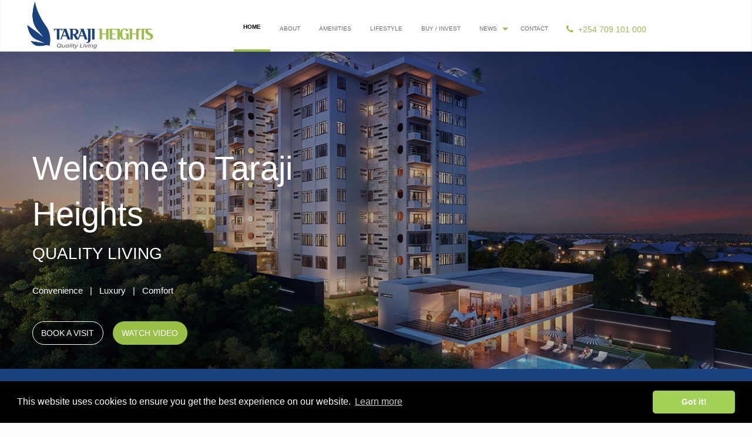

--- FILE ---
content_type: text/html; charset=utf-8
request_url: https://www.google.com/recaptcha/api2/anchor?ar=1&k=6Lf6uyIUAAAAAM2rKC8V_E40ixyIPX1ZLFV3eN5_&co=aHR0cHM6Ly90YXJhamloZWlnaHRzLmNvbTo0NDM.&hl=en&v=PoyoqOPhxBO7pBk68S4YbpHZ&size=normal&anchor-ms=20000&execute-ms=30000&cb=rc60lydeyp80
body_size: 49510
content:
<!DOCTYPE HTML><html dir="ltr" lang="en"><head><meta http-equiv="Content-Type" content="text/html; charset=UTF-8">
<meta http-equiv="X-UA-Compatible" content="IE=edge">
<title>reCAPTCHA</title>
<style type="text/css">
/* cyrillic-ext */
@font-face {
  font-family: 'Roboto';
  font-style: normal;
  font-weight: 400;
  font-stretch: 100%;
  src: url(//fonts.gstatic.com/s/roboto/v48/KFO7CnqEu92Fr1ME7kSn66aGLdTylUAMa3GUBHMdazTgWw.woff2) format('woff2');
  unicode-range: U+0460-052F, U+1C80-1C8A, U+20B4, U+2DE0-2DFF, U+A640-A69F, U+FE2E-FE2F;
}
/* cyrillic */
@font-face {
  font-family: 'Roboto';
  font-style: normal;
  font-weight: 400;
  font-stretch: 100%;
  src: url(//fonts.gstatic.com/s/roboto/v48/KFO7CnqEu92Fr1ME7kSn66aGLdTylUAMa3iUBHMdazTgWw.woff2) format('woff2');
  unicode-range: U+0301, U+0400-045F, U+0490-0491, U+04B0-04B1, U+2116;
}
/* greek-ext */
@font-face {
  font-family: 'Roboto';
  font-style: normal;
  font-weight: 400;
  font-stretch: 100%;
  src: url(//fonts.gstatic.com/s/roboto/v48/KFO7CnqEu92Fr1ME7kSn66aGLdTylUAMa3CUBHMdazTgWw.woff2) format('woff2');
  unicode-range: U+1F00-1FFF;
}
/* greek */
@font-face {
  font-family: 'Roboto';
  font-style: normal;
  font-weight: 400;
  font-stretch: 100%;
  src: url(//fonts.gstatic.com/s/roboto/v48/KFO7CnqEu92Fr1ME7kSn66aGLdTylUAMa3-UBHMdazTgWw.woff2) format('woff2');
  unicode-range: U+0370-0377, U+037A-037F, U+0384-038A, U+038C, U+038E-03A1, U+03A3-03FF;
}
/* math */
@font-face {
  font-family: 'Roboto';
  font-style: normal;
  font-weight: 400;
  font-stretch: 100%;
  src: url(//fonts.gstatic.com/s/roboto/v48/KFO7CnqEu92Fr1ME7kSn66aGLdTylUAMawCUBHMdazTgWw.woff2) format('woff2');
  unicode-range: U+0302-0303, U+0305, U+0307-0308, U+0310, U+0312, U+0315, U+031A, U+0326-0327, U+032C, U+032F-0330, U+0332-0333, U+0338, U+033A, U+0346, U+034D, U+0391-03A1, U+03A3-03A9, U+03B1-03C9, U+03D1, U+03D5-03D6, U+03F0-03F1, U+03F4-03F5, U+2016-2017, U+2034-2038, U+203C, U+2040, U+2043, U+2047, U+2050, U+2057, U+205F, U+2070-2071, U+2074-208E, U+2090-209C, U+20D0-20DC, U+20E1, U+20E5-20EF, U+2100-2112, U+2114-2115, U+2117-2121, U+2123-214F, U+2190, U+2192, U+2194-21AE, U+21B0-21E5, U+21F1-21F2, U+21F4-2211, U+2213-2214, U+2216-22FF, U+2308-230B, U+2310, U+2319, U+231C-2321, U+2336-237A, U+237C, U+2395, U+239B-23B7, U+23D0, U+23DC-23E1, U+2474-2475, U+25AF, U+25B3, U+25B7, U+25BD, U+25C1, U+25CA, U+25CC, U+25FB, U+266D-266F, U+27C0-27FF, U+2900-2AFF, U+2B0E-2B11, U+2B30-2B4C, U+2BFE, U+3030, U+FF5B, U+FF5D, U+1D400-1D7FF, U+1EE00-1EEFF;
}
/* symbols */
@font-face {
  font-family: 'Roboto';
  font-style: normal;
  font-weight: 400;
  font-stretch: 100%;
  src: url(//fonts.gstatic.com/s/roboto/v48/KFO7CnqEu92Fr1ME7kSn66aGLdTylUAMaxKUBHMdazTgWw.woff2) format('woff2');
  unicode-range: U+0001-000C, U+000E-001F, U+007F-009F, U+20DD-20E0, U+20E2-20E4, U+2150-218F, U+2190, U+2192, U+2194-2199, U+21AF, U+21E6-21F0, U+21F3, U+2218-2219, U+2299, U+22C4-22C6, U+2300-243F, U+2440-244A, U+2460-24FF, U+25A0-27BF, U+2800-28FF, U+2921-2922, U+2981, U+29BF, U+29EB, U+2B00-2BFF, U+4DC0-4DFF, U+FFF9-FFFB, U+10140-1018E, U+10190-1019C, U+101A0, U+101D0-101FD, U+102E0-102FB, U+10E60-10E7E, U+1D2C0-1D2D3, U+1D2E0-1D37F, U+1F000-1F0FF, U+1F100-1F1AD, U+1F1E6-1F1FF, U+1F30D-1F30F, U+1F315, U+1F31C, U+1F31E, U+1F320-1F32C, U+1F336, U+1F378, U+1F37D, U+1F382, U+1F393-1F39F, U+1F3A7-1F3A8, U+1F3AC-1F3AF, U+1F3C2, U+1F3C4-1F3C6, U+1F3CA-1F3CE, U+1F3D4-1F3E0, U+1F3ED, U+1F3F1-1F3F3, U+1F3F5-1F3F7, U+1F408, U+1F415, U+1F41F, U+1F426, U+1F43F, U+1F441-1F442, U+1F444, U+1F446-1F449, U+1F44C-1F44E, U+1F453, U+1F46A, U+1F47D, U+1F4A3, U+1F4B0, U+1F4B3, U+1F4B9, U+1F4BB, U+1F4BF, U+1F4C8-1F4CB, U+1F4D6, U+1F4DA, U+1F4DF, U+1F4E3-1F4E6, U+1F4EA-1F4ED, U+1F4F7, U+1F4F9-1F4FB, U+1F4FD-1F4FE, U+1F503, U+1F507-1F50B, U+1F50D, U+1F512-1F513, U+1F53E-1F54A, U+1F54F-1F5FA, U+1F610, U+1F650-1F67F, U+1F687, U+1F68D, U+1F691, U+1F694, U+1F698, U+1F6AD, U+1F6B2, U+1F6B9-1F6BA, U+1F6BC, U+1F6C6-1F6CF, U+1F6D3-1F6D7, U+1F6E0-1F6EA, U+1F6F0-1F6F3, U+1F6F7-1F6FC, U+1F700-1F7FF, U+1F800-1F80B, U+1F810-1F847, U+1F850-1F859, U+1F860-1F887, U+1F890-1F8AD, U+1F8B0-1F8BB, U+1F8C0-1F8C1, U+1F900-1F90B, U+1F93B, U+1F946, U+1F984, U+1F996, U+1F9E9, U+1FA00-1FA6F, U+1FA70-1FA7C, U+1FA80-1FA89, U+1FA8F-1FAC6, U+1FACE-1FADC, U+1FADF-1FAE9, U+1FAF0-1FAF8, U+1FB00-1FBFF;
}
/* vietnamese */
@font-face {
  font-family: 'Roboto';
  font-style: normal;
  font-weight: 400;
  font-stretch: 100%;
  src: url(//fonts.gstatic.com/s/roboto/v48/KFO7CnqEu92Fr1ME7kSn66aGLdTylUAMa3OUBHMdazTgWw.woff2) format('woff2');
  unicode-range: U+0102-0103, U+0110-0111, U+0128-0129, U+0168-0169, U+01A0-01A1, U+01AF-01B0, U+0300-0301, U+0303-0304, U+0308-0309, U+0323, U+0329, U+1EA0-1EF9, U+20AB;
}
/* latin-ext */
@font-face {
  font-family: 'Roboto';
  font-style: normal;
  font-weight: 400;
  font-stretch: 100%;
  src: url(//fonts.gstatic.com/s/roboto/v48/KFO7CnqEu92Fr1ME7kSn66aGLdTylUAMa3KUBHMdazTgWw.woff2) format('woff2');
  unicode-range: U+0100-02BA, U+02BD-02C5, U+02C7-02CC, U+02CE-02D7, U+02DD-02FF, U+0304, U+0308, U+0329, U+1D00-1DBF, U+1E00-1E9F, U+1EF2-1EFF, U+2020, U+20A0-20AB, U+20AD-20C0, U+2113, U+2C60-2C7F, U+A720-A7FF;
}
/* latin */
@font-face {
  font-family: 'Roboto';
  font-style: normal;
  font-weight: 400;
  font-stretch: 100%;
  src: url(//fonts.gstatic.com/s/roboto/v48/KFO7CnqEu92Fr1ME7kSn66aGLdTylUAMa3yUBHMdazQ.woff2) format('woff2');
  unicode-range: U+0000-00FF, U+0131, U+0152-0153, U+02BB-02BC, U+02C6, U+02DA, U+02DC, U+0304, U+0308, U+0329, U+2000-206F, U+20AC, U+2122, U+2191, U+2193, U+2212, U+2215, U+FEFF, U+FFFD;
}
/* cyrillic-ext */
@font-face {
  font-family: 'Roboto';
  font-style: normal;
  font-weight: 500;
  font-stretch: 100%;
  src: url(//fonts.gstatic.com/s/roboto/v48/KFO7CnqEu92Fr1ME7kSn66aGLdTylUAMa3GUBHMdazTgWw.woff2) format('woff2');
  unicode-range: U+0460-052F, U+1C80-1C8A, U+20B4, U+2DE0-2DFF, U+A640-A69F, U+FE2E-FE2F;
}
/* cyrillic */
@font-face {
  font-family: 'Roboto';
  font-style: normal;
  font-weight: 500;
  font-stretch: 100%;
  src: url(//fonts.gstatic.com/s/roboto/v48/KFO7CnqEu92Fr1ME7kSn66aGLdTylUAMa3iUBHMdazTgWw.woff2) format('woff2');
  unicode-range: U+0301, U+0400-045F, U+0490-0491, U+04B0-04B1, U+2116;
}
/* greek-ext */
@font-face {
  font-family: 'Roboto';
  font-style: normal;
  font-weight: 500;
  font-stretch: 100%;
  src: url(//fonts.gstatic.com/s/roboto/v48/KFO7CnqEu92Fr1ME7kSn66aGLdTylUAMa3CUBHMdazTgWw.woff2) format('woff2');
  unicode-range: U+1F00-1FFF;
}
/* greek */
@font-face {
  font-family: 'Roboto';
  font-style: normal;
  font-weight: 500;
  font-stretch: 100%;
  src: url(//fonts.gstatic.com/s/roboto/v48/KFO7CnqEu92Fr1ME7kSn66aGLdTylUAMa3-UBHMdazTgWw.woff2) format('woff2');
  unicode-range: U+0370-0377, U+037A-037F, U+0384-038A, U+038C, U+038E-03A1, U+03A3-03FF;
}
/* math */
@font-face {
  font-family: 'Roboto';
  font-style: normal;
  font-weight: 500;
  font-stretch: 100%;
  src: url(//fonts.gstatic.com/s/roboto/v48/KFO7CnqEu92Fr1ME7kSn66aGLdTylUAMawCUBHMdazTgWw.woff2) format('woff2');
  unicode-range: U+0302-0303, U+0305, U+0307-0308, U+0310, U+0312, U+0315, U+031A, U+0326-0327, U+032C, U+032F-0330, U+0332-0333, U+0338, U+033A, U+0346, U+034D, U+0391-03A1, U+03A3-03A9, U+03B1-03C9, U+03D1, U+03D5-03D6, U+03F0-03F1, U+03F4-03F5, U+2016-2017, U+2034-2038, U+203C, U+2040, U+2043, U+2047, U+2050, U+2057, U+205F, U+2070-2071, U+2074-208E, U+2090-209C, U+20D0-20DC, U+20E1, U+20E5-20EF, U+2100-2112, U+2114-2115, U+2117-2121, U+2123-214F, U+2190, U+2192, U+2194-21AE, U+21B0-21E5, U+21F1-21F2, U+21F4-2211, U+2213-2214, U+2216-22FF, U+2308-230B, U+2310, U+2319, U+231C-2321, U+2336-237A, U+237C, U+2395, U+239B-23B7, U+23D0, U+23DC-23E1, U+2474-2475, U+25AF, U+25B3, U+25B7, U+25BD, U+25C1, U+25CA, U+25CC, U+25FB, U+266D-266F, U+27C0-27FF, U+2900-2AFF, U+2B0E-2B11, U+2B30-2B4C, U+2BFE, U+3030, U+FF5B, U+FF5D, U+1D400-1D7FF, U+1EE00-1EEFF;
}
/* symbols */
@font-face {
  font-family: 'Roboto';
  font-style: normal;
  font-weight: 500;
  font-stretch: 100%;
  src: url(//fonts.gstatic.com/s/roboto/v48/KFO7CnqEu92Fr1ME7kSn66aGLdTylUAMaxKUBHMdazTgWw.woff2) format('woff2');
  unicode-range: U+0001-000C, U+000E-001F, U+007F-009F, U+20DD-20E0, U+20E2-20E4, U+2150-218F, U+2190, U+2192, U+2194-2199, U+21AF, U+21E6-21F0, U+21F3, U+2218-2219, U+2299, U+22C4-22C6, U+2300-243F, U+2440-244A, U+2460-24FF, U+25A0-27BF, U+2800-28FF, U+2921-2922, U+2981, U+29BF, U+29EB, U+2B00-2BFF, U+4DC0-4DFF, U+FFF9-FFFB, U+10140-1018E, U+10190-1019C, U+101A0, U+101D0-101FD, U+102E0-102FB, U+10E60-10E7E, U+1D2C0-1D2D3, U+1D2E0-1D37F, U+1F000-1F0FF, U+1F100-1F1AD, U+1F1E6-1F1FF, U+1F30D-1F30F, U+1F315, U+1F31C, U+1F31E, U+1F320-1F32C, U+1F336, U+1F378, U+1F37D, U+1F382, U+1F393-1F39F, U+1F3A7-1F3A8, U+1F3AC-1F3AF, U+1F3C2, U+1F3C4-1F3C6, U+1F3CA-1F3CE, U+1F3D4-1F3E0, U+1F3ED, U+1F3F1-1F3F3, U+1F3F5-1F3F7, U+1F408, U+1F415, U+1F41F, U+1F426, U+1F43F, U+1F441-1F442, U+1F444, U+1F446-1F449, U+1F44C-1F44E, U+1F453, U+1F46A, U+1F47D, U+1F4A3, U+1F4B0, U+1F4B3, U+1F4B9, U+1F4BB, U+1F4BF, U+1F4C8-1F4CB, U+1F4D6, U+1F4DA, U+1F4DF, U+1F4E3-1F4E6, U+1F4EA-1F4ED, U+1F4F7, U+1F4F9-1F4FB, U+1F4FD-1F4FE, U+1F503, U+1F507-1F50B, U+1F50D, U+1F512-1F513, U+1F53E-1F54A, U+1F54F-1F5FA, U+1F610, U+1F650-1F67F, U+1F687, U+1F68D, U+1F691, U+1F694, U+1F698, U+1F6AD, U+1F6B2, U+1F6B9-1F6BA, U+1F6BC, U+1F6C6-1F6CF, U+1F6D3-1F6D7, U+1F6E0-1F6EA, U+1F6F0-1F6F3, U+1F6F7-1F6FC, U+1F700-1F7FF, U+1F800-1F80B, U+1F810-1F847, U+1F850-1F859, U+1F860-1F887, U+1F890-1F8AD, U+1F8B0-1F8BB, U+1F8C0-1F8C1, U+1F900-1F90B, U+1F93B, U+1F946, U+1F984, U+1F996, U+1F9E9, U+1FA00-1FA6F, U+1FA70-1FA7C, U+1FA80-1FA89, U+1FA8F-1FAC6, U+1FACE-1FADC, U+1FADF-1FAE9, U+1FAF0-1FAF8, U+1FB00-1FBFF;
}
/* vietnamese */
@font-face {
  font-family: 'Roboto';
  font-style: normal;
  font-weight: 500;
  font-stretch: 100%;
  src: url(//fonts.gstatic.com/s/roboto/v48/KFO7CnqEu92Fr1ME7kSn66aGLdTylUAMa3OUBHMdazTgWw.woff2) format('woff2');
  unicode-range: U+0102-0103, U+0110-0111, U+0128-0129, U+0168-0169, U+01A0-01A1, U+01AF-01B0, U+0300-0301, U+0303-0304, U+0308-0309, U+0323, U+0329, U+1EA0-1EF9, U+20AB;
}
/* latin-ext */
@font-face {
  font-family: 'Roboto';
  font-style: normal;
  font-weight: 500;
  font-stretch: 100%;
  src: url(//fonts.gstatic.com/s/roboto/v48/KFO7CnqEu92Fr1ME7kSn66aGLdTylUAMa3KUBHMdazTgWw.woff2) format('woff2');
  unicode-range: U+0100-02BA, U+02BD-02C5, U+02C7-02CC, U+02CE-02D7, U+02DD-02FF, U+0304, U+0308, U+0329, U+1D00-1DBF, U+1E00-1E9F, U+1EF2-1EFF, U+2020, U+20A0-20AB, U+20AD-20C0, U+2113, U+2C60-2C7F, U+A720-A7FF;
}
/* latin */
@font-face {
  font-family: 'Roboto';
  font-style: normal;
  font-weight: 500;
  font-stretch: 100%;
  src: url(//fonts.gstatic.com/s/roboto/v48/KFO7CnqEu92Fr1ME7kSn66aGLdTylUAMa3yUBHMdazQ.woff2) format('woff2');
  unicode-range: U+0000-00FF, U+0131, U+0152-0153, U+02BB-02BC, U+02C6, U+02DA, U+02DC, U+0304, U+0308, U+0329, U+2000-206F, U+20AC, U+2122, U+2191, U+2193, U+2212, U+2215, U+FEFF, U+FFFD;
}
/* cyrillic-ext */
@font-face {
  font-family: 'Roboto';
  font-style: normal;
  font-weight: 900;
  font-stretch: 100%;
  src: url(//fonts.gstatic.com/s/roboto/v48/KFO7CnqEu92Fr1ME7kSn66aGLdTylUAMa3GUBHMdazTgWw.woff2) format('woff2');
  unicode-range: U+0460-052F, U+1C80-1C8A, U+20B4, U+2DE0-2DFF, U+A640-A69F, U+FE2E-FE2F;
}
/* cyrillic */
@font-face {
  font-family: 'Roboto';
  font-style: normal;
  font-weight: 900;
  font-stretch: 100%;
  src: url(//fonts.gstatic.com/s/roboto/v48/KFO7CnqEu92Fr1ME7kSn66aGLdTylUAMa3iUBHMdazTgWw.woff2) format('woff2');
  unicode-range: U+0301, U+0400-045F, U+0490-0491, U+04B0-04B1, U+2116;
}
/* greek-ext */
@font-face {
  font-family: 'Roboto';
  font-style: normal;
  font-weight: 900;
  font-stretch: 100%;
  src: url(//fonts.gstatic.com/s/roboto/v48/KFO7CnqEu92Fr1ME7kSn66aGLdTylUAMa3CUBHMdazTgWw.woff2) format('woff2');
  unicode-range: U+1F00-1FFF;
}
/* greek */
@font-face {
  font-family: 'Roboto';
  font-style: normal;
  font-weight: 900;
  font-stretch: 100%;
  src: url(//fonts.gstatic.com/s/roboto/v48/KFO7CnqEu92Fr1ME7kSn66aGLdTylUAMa3-UBHMdazTgWw.woff2) format('woff2');
  unicode-range: U+0370-0377, U+037A-037F, U+0384-038A, U+038C, U+038E-03A1, U+03A3-03FF;
}
/* math */
@font-face {
  font-family: 'Roboto';
  font-style: normal;
  font-weight: 900;
  font-stretch: 100%;
  src: url(//fonts.gstatic.com/s/roboto/v48/KFO7CnqEu92Fr1ME7kSn66aGLdTylUAMawCUBHMdazTgWw.woff2) format('woff2');
  unicode-range: U+0302-0303, U+0305, U+0307-0308, U+0310, U+0312, U+0315, U+031A, U+0326-0327, U+032C, U+032F-0330, U+0332-0333, U+0338, U+033A, U+0346, U+034D, U+0391-03A1, U+03A3-03A9, U+03B1-03C9, U+03D1, U+03D5-03D6, U+03F0-03F1, U+03F4-03F5, U+2016-2017, U+2034-2038, U+203C, U+2040, U+2043, U+2047, U+2050, U+2057, U+205F, U+2070-2071, U+2074-208E, U+2090-209C, U+20D0-20DC, U+20E1, U+20E5-20EF, U+2100-2112, U+2114-2115, U+2117-2121, U+2123-214F, U+2190, U+2192, U+2194-21AE, U+21B0-21E5, U+21F1-21F2, U+21F4-2211, U+2213-2214, U+2216-22FF, U+2308-230B, U+2310, U+2319, U+231C-2321, U+2336-237A, U+237C, U+2395, U+239B-23B7, U+23D0, U+23DC-23E1, U+2474-2475, U+25AF, U+25B3, U+25B7, U+25BD, U+25C1, U+25CA, U+25CC, U+25FB, U+266D-266F, U+27C0-27FF, U+2900-2AFF, U+2B0E-2B11, U+2B30-2B4C, U+2BFE, U+3030, U+FF5B, U+FF5D, U+1D400-1D7FF, U+1EE00-1EEFF;
}
/* symbols */
@font-face {
  font-family: 'Roboto';
  font-style: normal;
  font-weight: 900;
  font-stretch: 100%;
  src: url(//fonts.gstatic.com/s/roboto/v48/KFO7CnqEu92Fr1ME7kSn66aGLdTylUAMaxKUBHMdazTgWw.woff2) format('woff2');
  unicode-range: U+0001-000C, U+000E-001F, U+007F-009F, U+20DD-20E0, U+20E2-20E4, U+2150-218F, U+2190, U+2192, U+2194-2199, U+21AF, U+21E6-21F0, U+21F3, U+2218-2219, U+2299, U+22C4-22C6, U+2300-243F, U+2440-244A, U+2460-24FF, U+25A0-27BF, U+2800-28FF, U+2921-2922, U+2981, U+29BF, U+29EB, U+2B00-2BFF, U+4DC0-4DFF, U+FFF9-FFFB, U+10140-1018E, U+10190-1019C, U+101A0, U+101D0-101FD, U+102E0-102FB, U+10E60-10E7E, U+1D2C0-1D2D3, U+1D2E0-1D37F, U+1F000-1F0FF, U+1F100-1F1AD, U+1F1E6-1F1FF, U+1F30D-1F30F, U+1F315, U+1F31C, U+1F31E, U+1F320-1F32C, U+1F336, U+1F378, U+1F37D, U+1F382, U+1F393-1F39F, U+1F3A7-1F3A8, U+1F3AC-1F3AF, U+1F3C2, U+1F3C4-1F3C6, U+1F3CA-1F3CE, U+1F3D4-1F3E0, U+1F3ED, U+1F3F1-1F3F3, U+1F3F5-1F3F7, U+1F408, U+1F415, U+1F41F, U+1F426, U+1F43F, U+1F441-1F442, U+1F444, U+1F446-1F449, U+1F44C-1F44E, U+1F453, U+1F46A, U+1F47D, U+1F4A3, U+1F4B0, U+1F4B3, U+1F4B9, U+1F4BB, U+1F4BF, U+1F4C8-1F4CB, U+1F4D6, U+1F4DA, U+1F4DF, U+1F4E3-1F4E6, U+1F4EA-1F4ED, U+1F4F7, U+1F4F9-1F4FB, U+1F4FD-1F4FE, U+1F503, U+1F507-1F50B, U+1F50D, U+1F512-1F513, U+1F53E-1F54A, U+1F54F-1F5FA, U+1F610, U+1F650-1F67F, U+1F687, U+1F68D, U+1F691, U+1F694, U+1F698, U+1F6AD, U+1F6B2, U+1F6B9-1F6BA, U+1F6BC, U+1F6C6-1F6CF, U+1F6D3-1F6D7, U+1F6E0-1F6EA, U+1F6F0-1F6F3, U+1F6F7-1F6FC, U+1F700-1F7FF, U+1F800-1F80B, U+1F810-1F847, U+1F850-1F859, U+1F860-1F887, U+1F890-1F8AD, U+1F8B0-1F8BB, U+1F8C0-1F8C1, U+1F900-1F90B, U+1F93B, U+1F946, U+1F984, U+1F996, U+1F9E9, U+1FA00-1FA6F, U+1FA70-1FA7C, U+1FA80-1FA89, U+1FA8F-1FAC6, U+1FACE-1FADC, U+1FADF-1FAE9, U+1FAF0-1FAF8, U+1FB00-1FBFF;
}
/* vietnamese */
@font-face {
  font-family: 'Roboto';
  font-style: normal;
  font-weight: 900;
  font-stretch: 100%;
  src: url(//fonts.gstatic.com/s/roboto/v48/KFO7CnqEu92Fr1ME7kSn66aGLdTylUAMa3OUBHMdazTgWw.woff2) format('woff2');
  unicode-range: U+0102-0103, U+0110-0111, U+0128-0129, U+0168-0169, U+01A0-01A1, U+01AF-01B0, U+0300-0301, U+0303-0304, U+0308-0309, U+0323, U+0329, U+1EA0-1EF9, U+20AB;
}
/* latin-ext */
@font-face {
  font-family: 'Roboto';
  font-style: normal;
  font-weight: 900;
  font-stretch: 100%;
  src: url(//fonts.gstatic.com/s/roboto/v48/KFO7CnqEu92Fr1ME7kSn66aGLdTylUAMa3KUBHMdazTgWw.woff2) format('woff2');
  unicode-range: U+0100-02BA, U+02BD-02C5, U+02C7-02CC, U+02CE-02D7, U+02DD-02FF, U+0304, U+0308, U+0329, U+1D00-1DBF, U+1E00-1E9F, U+1EF2-1EFF, U+2020, U+20A0-20AB, U+20AD-20C0, U+2113, U+2C60-2C7F, U+A720-A7FF;
}
/* latin */
@font-face {
  font-family: 'Roboto';
  font-style: normal;
  font-weight: 900;
  font-stretch: 100%;
  src: url(//fonts.gstatic.com/s/roboto/v48/KFO7CnqEu92Fr1ME7kSn66aGLdTylUAMa3yUBHMdazQ.woff2) format('woff2');
  unicode-range: U+0000-00FF, U+0131, U+0152-0153, U+02BB-02BC, U+02C6, U+02DA, U+02DC, U+0304, U+0308, U+0329, U+2000-206F, U+20AC, U+2122, U+2191, U+2193, U+2212, U+2215, U+FEFF, U+FFFD;
}

</style>
<link rel="stylesheet" type="text/css" href="https://www.gstatic.com/recaptcha/releases/PoyoqOPhxBO7pBk68S4YbpHZ/styles__ltr.css">
<script nonce="_8Cna5ibNQsuQH1aIjANTw" type="text/javascript">window['__recaptcha_api'] = 'https://www.google.com/recaptcha/api2/';</script>
<script type="text/javascript" src="https://www.gstatic.com/recaptcha/releases/PoyoqOPhxBO7pBk68S4YbpHZ/recaptcha__en.js" nonce="_8Cna5ibNQsuQH1aIjANTw">
      
    </script></head>
<body><div id="rc-anchor-alert" class="rc-anchor-alert"></div>
<input type="hidden" id="recaptcha-token" value="[base64]">
<script type="text/javascript" nonce="_8Cna5ibNQsuQH1aIjANTw">
      recaptcha.anchor.Main.init("[\x22ainput\x22,[\x22bgdata\x22,\x22\x22,\[base64]/[base64]/[base64]/[base64]/[base64]/[base64]/KGcoTywyNTMsTy5PKSxVRyhPLEMpKTpnKE8sMjUzLEMpLE8pKSxsKSksTykpfSxieT1mdW5jdGlvbihDLE8sdSxsKXtmb3IobD0odT1SKEMpLDApO08+MDtPLS0pbD1sPDw4fFooQyk7ZyhDLHUsbCl9LFVHPWZ1bmN0aW9uKEMsTyl7Qy5pLmxlbmd0aD4xMDQ/[base64]/[base64]/[base64]/[base64]/[base64]/[base64]/[base64]\\u003d\x22,\[base64]\\u003d\\u003d\x22,\[base64]/DvRnCgWnDjFTDnkoYQFE5eR/CvcKGUVwow5DCmsK4wrZ0D8O3wqJqcjTCrHYsw4nCkMOEw4TDvFkmcw/CgHhrwqkDEsOowoHCgxDDgMOMw6E6wqoMw69hw7gewrvDmMOtw6XCrsOkPcK+w4dyw5nCpi4NccOjDsKvw4bDtMKtwqTDnMKVaMKjw7DCvydHwr1/wpt2Qg/DvVTDsAVsdzMWw5tsE8OnPcKMw51WAsKCC8OLajoTw67CocK4w6PDkEPDnDvDin55w4ROwpZEwqDCkSRJwo3Chh8OB8KFwrNRwpXCtcKTw4oywpIsK8KWQETDvn5JMcK/BiMqwrjCm8O/[base64]/[base64]/[base64]/[base64]/wolgKHcpw5VMw7c6U8Khw6zCqVIkw5QgHCfDmMKFw7Rpw7PDksKDc8KkXRJucRNIZsOiwrfCv8KEaSZOw4ozw77Ct8Okw7osw7bCrjo/w4jCsBPCjWfCnMKOwoMuwpzCucOPwoE2woHDs8OXwqzDhsOqfcOeAV/DmVIDwrrCncK7wqFAwrbDuMOrwqw0KgjDl8OEw6U/[base64]/CmRkLw48/woTCs8OfOcK9wpLDgMKJLirCt8O7K8ONwplswrvChsK6O3vCmGUMw5jClnofaMO6bmltwpXCsMO2w63Cj8KwAnXDuw4be8K6BMK4MsKFw5RiBC3Dp8Okw7rDosK4wpnCvsKnw5AsHMKKwozDmcOZWAXCl8KaV8Opw4BDwp/ChMKowqJRIcORaMKDwoQiwp3CjsKESFTDksKzw5zDo108wqU0acKPwpBud3TDhsK5OEhrw5vCt2BMwozDqX7CmR/[base64]/Dt8KuwrE/DSPDoMKUd8KgM3TCtSHDtMKJSjtIIjbCl8K1wp0swo8sOMKSVcOUwoXCpcO3fWZOwr9pLcOtBMK1w7XCh2FbEcK8wplpEisBEMO8w5vCjHbDhMO+w63DscOsw53CiMKMFsKxaBgqf0/DkMKlw4IKNMOxw4/CimfCn8Kew4XCi8KVw7PDt8K+w6LCjsKrwpNLw79jwq3DjMKaeGfDk8KfJSxzw64GGwgIw7rDhHfCl0vDlsKhw6gzQ0jCuwdAw6zCmHvDkcKEb8KvXMKlXAbCmsKufVzDq3BobcKdU8Obw70fw6NvDTRlwrtgw7B3Y8K3FsOjwq9eDsK3w6/Cv8KjPytQw7lxwqnDv3Bbw7LDmcO3ThvDkMOFwp0QMsKuT8Omwp7Do8OoLMOwZzNRwp4WIcOWf8Kvw7TDogR5wrVAPThhwo/CtsKDMMOXwrobw5bDh8OLwpnCuXldLsKOZ8OAIlvDgnjCvsOmwozDiMKXwpPDrsOGKH4TwrRURwx0VMOhSybChMOjbMKgSsKOw73Cqm/CmVcZwrBBw65+wo/DnGEZMMOTwpfDhUhjw7FYHMKswpvCpMOmw5tmEcK7IiFuwqTCucKGXcKma8KXN8Kxwokxw4rCiGMuwoErUjxrwpTCqMO/[base64]/DrsKew6rDhkE/w4Jew7MYHi09XiwawovDqXXDgyHCmCTDsgHDimnDr3fDhcOTw5JfcUjChWdpLcOQwqIxwoHDmcKxwpA/w4REeMOHYsK/[base64]/OsOZOsKVVT/[base64]/DgWNiwoN6csODBT9CcgxMwoXCncKdMjXDgMOnwrnDkcOJWFITcBzDmcOEQMOxWg0EKQViwrfChAZewrbDucO8Jysxw5LCn8KrwqZxw7Mpw4vCiGhCw4AhEBBmw63Dk8KHwqbCs0PDvB9MeMK/e8O5wqjDtsKww6Z2BiZ3Ows7c8OvccKUL8OqAmnCmsKrYsOlG8KGwrbChQXCoQ4peH4ww4/Dk8OaFBPDkcKhIFrClMOnYRvDvSbDkW3Duy7CosK/w40Cw6zCkR5Ja2XCicOoZsK+wr1seF7Ch8KUGTkRwq85Jm9eBRoow73CuMK/wo5HwoHDhsOmMcOfWcKrESzDjcKoFMOAGMO+w7FHWwPChcOTBsOLDMKUwq1pGGxiwq/DkFhwMMOOwrXCjMKOwqVxw6nClhFgBidSL8KkOsKhw6URwpp6bMKrT0hywp/DjGrDqX7CvMKSw4LCv8K7wrYew7FLEcOfw6TCmcK2WWfCvTVIwrPDnQtew7s3acO0UsKMGCwlwoBdbcOJwpvCssKHFcOxN8KlwqgZVkfCksKYG8KERMKPYHg2wpFuw58Pe8ORwpXCgsOkwpx/LMKDSQ0Bw607wpLCjGHDiMK4woEpwpfCusKAK8K/AMKUMwRRwrp2FCjDksOGNEhLw4vCs8KFYMOofBPCrUTCrDMVE8O1ZcOPdMOIU8O7XcORP8KEw6zCoknDrRrDtsK0Z0jCgQXCocKoUcK4wpzClMO6wqtmwrbChUQTT07DrsOMw73DsWjCj8KqwrsbAsOYIsOVVcKYw4Nhw6zDskvDiwfCpnPDrl/Dp0/[base64]/DusKEwpEdwrvCtsKzw6lHw75EwqPDusO6w6HCsRLDl0nChcOVVRjCscKEFsOMwoXCplrDocOYw48XU8O4w68vIcOsWcKBwoI6A8KAw7fDlcOaVhzCqGrDo3YMwrFKe1N7NTbDnFHCkcO0DQFfw68Tw45tw7XDiMOiw6ReKcKHw6hZwqoEwrvCnQzDvVXCmMK0w77CtX/CtsOHwo3CoQ3DhcKxZ8KVbDDDhGjDkkHDgMOId1IewrTDn8OMw4R6bAxGwrHDlXjDu8KJYyLCtcOZw6/DpcOAwrXCnMK8wrYYwrzCkXTCmyHCgHPDsMKhBk3Dp8KLP8OdacOTPlFOw7zCnUTDkBc8w6fCjMO+wr5sMsK/fSRaKsKJw7AWwpfCmcO/HMKkYzZkwqDCpWvDjQlrNh7Cj8O2wrZ7woNKwrnCn1/[base64]/DkArDusOHw4k9wo5swokfZcK/[base64]/CqFsBwq0NQ8KqNcOiw7rDgsOIwqV3JcKVwq0yIMOkWglDw5LCj8OjwpTDiCAGU31GZsKEwq3DjjB+w605SsK1wr1qW8Oyw6/DozsVwqJCwqkgwpgawo/Dt1nDkcK2XQPCoUfCqMO6CkjDv8KVTivDucO1eVNQw4jCj3vDosKMVcKfTzTCi8KHw7nCrcKEwoPDo3k/WFBnbsKSPHxRwplDcsOFwpV6bVhdw4XCgTFRJCBbw5nDrMOWEsOcw4VJw5d2w7Azwp7DgmlrBQ1JKB9tBS3ChcOTQQsuDVDDvkzDlwPDpsO7LkZQFmUFSsKfwonCnEZ/OEAaw6PCtMK7H8OKw70ETsO6PFZNFFDCusKrKzfCkjF4SMKgw5nChsKsFsKiDMODN13Dp8OZwprDqhLDvn9TTcKtwr/DtcOSw51Fw6Auw4TCmFPDtC11IsOuwqDCisKUDEl8UMKSw4dMwrfDlEXDvMKsQhtKw48BwrZ7b8KLcgUeQ8K6VMKlw5/[base64]/Dgl3DiyJSVsKVwqo+BzglHcKFBMOQworDp8K+w6PDoMKRw71qwpvCoMOrG8OeF8OebB7DtMOOwqBCw6RRwpMYSy7CvSvDtyt2J8KfEHfDh8KMGMKZQ2/CtcO4BsOpdHHDjMOFfSTDnBDDiMOiPMKuEDPDg8K+RjMNbFVSXsKMER4Ow6h4C8Kgw4Znw6/ChHA/wpjCpsKhwofDosK1FcKgSjckChQzfzLDp8OlPXxWCcKjS1nCoMOMwqLDqG0jw67ClsOsG3YrwpolGMKSVcKYSjPCvsKWwoo9CVvDqcOZPcKYw7kjworDhjXCvR3Dii16w7o7woDCjsO1wp4+L3fDmsOsw5PDpB5bw4zDvcKNIcKow5/DgjDCnMOjwozCg8KFwqPDq8O8wqzDjhPDuMOgw7liSCNXwqTCl8KUw7DCkykEJxTCrUZqe8KTFsK4w77DmMKlwo1/woVAUMOpX33DiS3DlFzDmMK+HMOpwqJ4NMOeH8O7wqLCu8K5PcKTYMO1w4XCg0BrFcKoYm/ClETDjyfDqFoEw7s3L2zCo8KqwpDDq8KSCMKsDsOjRcOPPMOmKVlYwpVeRWt6wprCjsKTcBnDocO6VcOYwpkiwqpwasOUwrTDpMOjK8OQOzrDucK9OCJIYmbCp24yw71GwrjDpsK+OsKDcsKWwoxwwqAJJlJKECbCv8O/woXDgMKIb25PAsO+IgYhwpp/OXBXIcOlesKVPhLCoBLCoA9Aw67CvknDml/CkXAmwp9xWTMALMOhU8KuFjFyCAJ2BcOLwrrDjTXDpMOFw6DDuH7CpcKWwpYzHVrDpsK8FMKHWURXw5VQwqfCmsOVwo7CicK8w5t7V8Ogw59edcOqEW9rOHbCjyjCkX7DhMOYwr3ChcK/w5LDlgl7asOqTAjDtsO0wox2PzXDlFjDs0TDv8KXwojDmsOCw7FtamTCvy3CqWhkCMKBwo/[base64]/DgEkcwp/DrkQVXsK3O8KLXsKBZ8K+w6hhSsOkw5gHw5jDqRlLwrQoFMK4wpNrFzpbwqo4L2/DgVVYwppMBsO5w7TCpsK6PG1+wr8HECPCjD7DncKrw54Cwohew7XDlgfCi8KVwrrCuMOwcysfwqjCq0fCvcOJVCvDh8OdI8KNwoHCmn7DiMKGEcOfZzzDk059woXDiMKjdcOkwrrCjMO/w6fDpTA4wp3CkScQw6Z1w60Sw5fChsO5MznDt05NHCM3VmRqFcO+w6JzKMOawqlBw7XDlMOcB8OUwpFhChEJw7taKBZDwpgLNMOIXDEzwrzDiMK+wrYwCcOcZcOiw7rCrcKDwq93wq/DiMK9MsK3wqXDrVbCjCoXLsO9CAbCm1XCnlsGYm3CosK2wpE7wplPSMO6Eh3CmcOJwpzDh8O+YhvDjMOxw55Pw45xFVNPFsOhYVFhwoXCi8OEZBkefXh/I8KbUcONAwLChB5saMKaZMK4d3E/w4rDh8KzV8OUw45tfGPDpUd/cnTDpcOUw7/[base64]/[base64]/CvSfDlcKaw41DPMKJwpRhwq9nw7plw79ew6Rqw4rCk8KVOAnCnyFJwq0ew6LDqlvDrA90w7FkwrN9w4wuwoTDhAoja8KFBcOww7jChcOlw6p4woTDuMOlwpXCo3opwr0kw4DDrTjCo3bDjULCrlPCjsOtw4fDssOQS15EwrE4w77CmULClcKFwqHDkRlpLF/DpsODa3MbWMKJZBgzwpnDqznDjcK6FG/DvsOhKsOUw7HCj8Ovw4/Cj8K9wrXCjEJBwqUvOsKJw4wEwq5WwoLCujfDhcOdfgLCt8OOcFLCn8O6aWBQKcOYYcKBwqTCjsOIw7fDsG4cJVDDhMKow6Zbw4jDnkDCv8KYw5XDlcOLwqk4w4TDqMKxRwPDjVt7IxPCuXB1w7kCCEvCrWjCqMKoZWLCp8OcwqxEHyQCWMOPL8Kpwo7Ci8K/woDCqXgMSVfCvcOIJcKHwo5ga2bCi8KJwrXDugYiWxbDksOIWMKAwpbCswRowo5owojClsOUcsOUw6HCiU3Cljtfw6vDiA5uwrLDmsKtwqLCu8K6XcO4wobCr2LClmDCikdBw4XDmFTCssKXHXZcbcO/[base64]/DusO1Fzhuw7PCngTDqxPDjhZGEhB+MiTCnMKpHSUdwpDCvUPCgUXCk8K4woDDkcKbcynCogjCmz0yaXXCv2/CiRvCo8OxNhDDucO3w6vDlX1/w6lgwrHClTrChcORQcK3w6XCocOGw7zCjFZqw7TCol52w57Cl8KGwpLCgUJ3wrvCsn/CpcK+LsKnwpHDo2obwqRwQWrCgcOdwqM4wrckf1F5w4jDvF94w7pYwq3DpxYHFAl/[base64]/DrcOEw4RFwrV5UMOiTcKiwpUuw4sDwp3ChxfDvsKJbhZEwovDjAzChmjCrUDDkknDrTzCs8O+wrNWdsOXcW1IK8OQD8KdBCx6JwrCrzLDqcOSw5zDrCxawoE9SWUnwpYXwrBNwpHChX/CsglJw4IYcm7ChsK1w5TCn8OmFUdbecKdB3g7wo9VacKNecO0fcKkwqlew4bDjcKIw7Bcw6AoS8KJw4rCoiHDrRhVw57Cq8OjHcKVwql3DlTCjx/Cg8KeOsOxAMKXHAfCoWwRFsKFw43ClMOow5Rhw7zCvMO8CsKOJG5NFMO9Hm5NGSPCtcKEwociwoDDlF/Dv8KCWMO3woM+WMOow7vCpMKvGy/CiWnDsMK0MsOqwpLCtAPCnXEqLsKTdMKOwoXDimPCh8K/w4PDuMKSwo4GAGXDhsOHAUwjZ8K7wpEQw7k6wqfCvlZfwp9+wp3CuSkxe1clK2LCq8OXecK+WgI0w79rT8OEwosnRcKDwrk1wrHDsHgBY8KPF3JTM8ODaHLCun7Cn8OqVQTDkV4Gw65PdhQ6w4fDrCHCiE9yM1cDw4nDvR5qwpZQwqRVw7dsI8KXw6/[base64]/Ci8KDYVnDlR0KQkDDk2EewpI/J8KhXGTCpS54wp0IwqrDvj3CuMOlwrJWw4k2w7YvUhjDlMOKwqxpWmJdwrLCoxTCpMO7MsOFcsOjwrrCoA1mBDN/KT/CmHrCgS3DoE3DlGofWRMHM8KPJD3CpGnClzLDh8KUw5fDicO0KsKlwqcZPcOHLsOiwrLCniLCp0hFGsKowqAFRlkUWEYiBMOYBETDqMOXw6EVw7F7wp8QDQHDi3zCj8ONwpbCmVkUw4PCtm1nw5/Dsx3DigN7BxHDqMKiw5TCrcKSwqJ2w5/[base64]/PGNywpbDp8KIw5PDjcORwot9w5zCkMKyw47CmsOjUTxRw5gwHsOEw5DDlFHDn8O7w6kmwrBmGMOWKsK2aWHDhcKnwpvDsmk0aSgSw743TsKVw7DCu8OkVEF/w65oBcOGVWPDhMKZwpBnEsK4eHXDlcKBW8KFK1U4d8KjOxY0JyUIwozDlMO+NsOswpNaOzvCrH7ClsKbFQICwqECG8OwFSrCtMKrVzkcw5DDucKBCHVcDcKmwoJUPyp8J8K8PkvCkVXDlgd3WEbDuQojw59DwoQ4MSwBWknDr8O/[base64]/CjcKlwrpvFnTDgcOLwq3DiH3DlcOjwoZlRsO6w5hlPcOpOibCpycewqtwSFrDmz/CmR3DrcOFMcKdKHPDocOiwpDDrUZAw6bCgMOZwpjCmsO4BsO2BGpTD8KWw4tmHT3CmlrCiADDscOMIWYVwptgQRl5fcKmw5XCsMOrYxTCmywhaBQYNk/DgFZMHB/[base64]/CqStpLR7DjDzCgnbDn8KNW8OcLjQEw5lMPVrCicKbbMKWw4cyw7oKw7cLw6HDjMKBwpfCo1QJGizDr8K1w63CssOiwoDDqi9RwqFow4LCtVrCmsOYWMOkw4HDqcK4csOWDWcfAcObwrjDsCvClcKfYMKSwopgwo0twqvDrsOow6LDmGPCqsK8OsOpwr/DlcKmVcKyw7gAw5kQw59MF8Klwo5ywoE7bUnDs1vDusOeY8Ocw5jDsmzCkQlca2vDhsOqw7rDg8ORw6/CucO+wofDqDXCqmATwrd+w6DDncKywrvDu8O3w47Cpy/DocOPD2xlcwlww6rDpRXDr8K0VMOWXcO/w7rCssOGEcKow6XCulDDosOwMcO2eTPDh1A4wodHwoQ7a8KwwqDCtTwvwpZNOTVswpXCuEfDucKuUMOGw4zDsi4qfy/[base64]/clzCnzsgPcKjf1rCrcOPXcKCThM+W1/DssK3cldAw7HCpDfCtcOgZyfCuMKLA2xSwpB/[base64]/DusKhw5LCqcO3w5PDksOsSWABwrt5V8OSDC3DvsKQWVnDt0w9T8K1O8KsaMOjw6VUw4UXw6p6w753NGMOfxfCrH02wrfDvMKkYAjDshjDqsO8wrR+w5/[base64]/[base64]/DuTxaw4LCj8Oma3vChy5aw7ohXMOiw7bDvhDDssKbUFzCucKyTXLCncO2NAnDmiTDp2B9TcKHw5M5w4nDoBDCt8OlwqrDh8ObW8O9wq1AwrnDgsOywptww5jCoMKMecOmw4VNX8OYbl1fw7HCh8O+wrppJCbDgR/CrHEeWBgfw7zCm8Ofw5zCgsKYSMOSw4DDlG1lFMKMw648w53CmsKfDirCisKww5jChC06w4nChXZzwoUjOMKpw7p/WsOPUcKcGsOTIsOMw7zDixjDrMOEU2BNAVLDqMOqYMKkPFgxZTAUw4J/woh3SMOuwpwnSy0gJMOOYcKNw7XDqyvCkcOgworCjwvCoDDDpMKOBMOGwoJRB8OeXsK2cRvDhcORwoXDpmJAw7zDo8KHRh/DqsK4wpTCugbDnMKtQGARw49hCMOdwo5+w7fDviDDiB1PZsO9wqo9O8KLS0nCsxZjw4jCpcOxCcOWwqPDnnrDtcOxBh7DhyTDvcOXAsOfUcOjwo/CvMK8PcOMw7TCnMKVw5jDmjvDqMOpDlRoTUzDu353wrtAwo8zw5HDoE1RLMKtZsO0DMO4wogpQ8K2wrnCpsKzKwPDrcKtwrcDJcKcXVNCwpFGMMOdSUgrVF4tw5wiRiJPS8OSQcOkSsO8wpbDhMO5w6J/w5M2dcOMwrJlSFBCwr/DjTM2LcOvdmAjwrLDtcKiw5Riw5rCosKVY8K+w4jDvRTCrsOJBMKQw5XDkm/DqFPCr8Oow64EworDtCDCosKWTsKzBWbDpsKABcKiH8K9w70Kw7M0wq9Yb2PChWrCh3XCtsOULRxzKiDDqzYuwph9RQDCqcOmexoeasKCw7ZLwqjDiGvDqsOaw7BfwobCk8OWw5A7UsORwoB+wrfDoMO0ShHCmw7DrcK3wqhQVA/CjcOgOAzChsOEQMKePhFIdMKowqnDsMKoFEDDlsOdw4kxSVjCscOKLCrCgcKOWxrDnMK8wo9rwpnDlU3DlQlcw7U/DsOXwqNaw5d3F8OmW2YIdlEUYcOFbkJGdMOiw60IVhnDshzCuU8rSylYw4XClsKkUcKxw4FgWsKHwooveTTCm1fCmERLwq1xw5XDrRjDlcKdw53ChTLCrnXDrD4LZsKwdMK8w5R5RH/[base64]/[base64]/DqcOUw5zCj0HDrRDDlMOrb8KRAyp4SDnCnhDDmsKeNlhXJh5sPSDCiT9yPnk6w4PCgcKhMMKWQCU/w7/DrFbDsibChcOIw43CvxwwaMOAwrkjT8KXZyPCu1DCssKvwrp6wpnDhFzCiMKNYGMvw7PDnMOmS8ODOMOGwofDmWPDrnUNc2PCocOBwpbDlsKEPkzDtcOLwpXChUR/A0nCicO+X8KQDGvDg8O2J8OXOHHDj8ObR8KvTBDDicKLMMOBw5QMw5xbwqXDssOXRMKiw513wokJaGXCpMOqQsKowobCj8OywoZLw4zCicO7W0QMwrvDnMK+wq9Mw4/DoMOywp5Cwr7CiULCoXFSZ0R4w5k1w6zCnS7ChWfCvE4RNlRiVMKZPMOVwo/DlzrDgw7DmsO/IVE9K8KqXCokw7kWRnIHwoMTwrHCjcKdw4PDusOdXwpJw4DCj8O0w51oB8K7ZFLCuMO8w4o/[base64]/Ch1/DnMKrw5V0Jg9WwrbCqcOkw6DCvDh5RH8iNmzDtsKswoTCjsOHwrdHw5Qqw4LCpsOnw7pzZ1jCgkTDi2xLXW/CpsK9PMKhT0dBw7HDmm0vVTPCm8KawrQwWsOdMiB+OxhuwrFlwoDCusOOw4jDqwYpw5PCq8ONw7TCkTM2GRJHwq7ClFlpwq8JP8KpX8OgcTduwrzDqsODUANhZ1vCvsO4bVPCu8OUWG5NPyBxw4NZGkjDrcKoYMKPwpFAwqfDmsK/WkzConlBdzEPFMKrw7jDiHzCm8Onw7kTD2FvwodPIMKffcO/wpA+YV4MXcKgwqkkLFhyJ1PCoDbDkcOsEcKTw7IHw7hha8Oxw7Y1KMKVwqcAFG3DusKBWcOSw63DqsObwrHDk23CqcOQw4l6XMOUbMOaPxjCgT/[base64]/DmDcjUEnCijEGw4lmZHB7FsKawoPDjsKnwqvCg0rCtX7DhlUnRcOtWsKcwp50HjzChF99woJow4bCjid1woHCghLDuUQtfyzDhxPDmRdSw7gVPsKAFcKXfl3DhMOow4LClcKgwqLCksO3LcKDOcORwodxw47CmMK+w4g1wobDgMKvFnXCix8bwp/DsS3DrGbCsMO1w6AAwqLChTfCtglsA8OWw5vCoMOOAjDCmMO7wpEww5LDlSXCocO2L8OAw7HDosO/wqs/FMKXBMKSw57CuSHCgsKnw7rCuEnDkSwVbMOnR8OPfMK/w5EjwrzDvTQoK8Opw4nDu0QhDsOFwpHDpMOcecKbw6jDsMO5w7BbT3RQwp4pD8Ksw4rDphcjwrvDiRXDrR/DusOqw64RasKwwrpPKTZaw7/DqjNKD3Y3f8KlRMOBVi7CiGrClF4JIicsw5jCiUAXAcKTLcOyajTDoVtGFMK5w4ghCsOLwohkHsKTwonCg0wvVkl3MA4vP8K+w4TDjsK7ZsKyw7Nuw6PCsz7ChQ50w5DCpljCtcKCw4Izw6vDlFHCmH9+w6Mcw6zDtgwHwoEjw6HCtVLCrA9/MXh+awN3wqjCo8OvN8K3UjkPQ8OTwoTCmsOEw4/CrsOBwpANISPDgx0mw5wga8OqwrPDpXzDpcKXw6cuw4/Cr8KMWg/CuMKPw4HDj3oAOHTCicOtwpJXBCdsQsOUw6rCusOdEVkdw6DCrcKjw4jCq8KrwqBuJ8KoQ8Oew7FPw6rDjGZZcwhXCsO7QnfCm8OFVF0vw7TCksK4wo11PVvDsT3Co8KiDMOeRT/CgT9Gw44BK1/Ds8KJe8K5NR9lPcKaDDBqwqwtw4HCpcOaViLCqHdJwrvDjcOrwqALwpvDm8O0woPDv2/DkS0QwqrCi8Kpwo5CWnwhw7Qzw4ATw4PDpVR1KnfCrxDDryZ+FgoPEMOXdDoEwqNwLDdHE3zDowIBw4/DiMKyw44sETfDnVMvwo4aw4TCkX1rXsOBbDZkwoV1MsOtw5kZw4zCkgYTwqvDnMKZHR7DrCbDo2x0wq4MLMKBw5knwoDDosOWw47CgGdeZcKjDsO4Fy7DhFPDr8KLwqB9csO9w60BfcOtw54AwoRpIsK2IVjDig/CksKjOmo1w6gpPirCsF5ywqzDgsKRS8KAE8KvK8KUwojCv8O1wrNjw4tvYQrDsHZYfTh/[base64]/DiUnDlMOCYkHDhMObw5jCuDLCn2/Dg8KWDsOjQ8K9YMKwwqdtwqp1E0LCocOQfcOuMQ9RAcKsH8Krw77CgsKyw4ZbIDvDn8OfwrN1EMKfw5fDtEbDimFdwqUyw5I+w7XCknJEwqfCrkzDpcKfGFcjb1kPw7DCmGYew6oYMwA+AyNewqI0w53CpBzDvnjCill+w6Acwok/[base64]/FMOww7ZyRUNLwpnCmDPDtQlaAX7Dk0rDoGZzbcOONwFhwos/w7FCwqXCrBHDjQDCu8OhZycVVsKqahbDg3UTCngcwqbDosOCBxZ6V8KJW8KAw7Fgw43DpsKcwqcRZQ1KBHZdSMO5c8KeBsONLUPCjFLDqmzDrEV+KG46wrFdMkLDhntJFsKrwqEuQsKMw5IVwpBQw7bDj8K/w6PCj2fDrFHCsGlGwrddw6bDgcO+w6bDoSE9wobCr2zClcKiwrMmw4LClhHCrDZ0LkkEAVTChcKJwqUOwoXDogfCo8Oaw4QFwpDCicKLZcKxEcOVL2HCgQgqw4PCrcOdwq/CmMOGDMOPfDhDwqlhOHTDosOFwopPw4nDrnbDpUrCr8OVd8Ojw5Ehw41XQ1fCu0LDgCpscB3CgVLDucKaAQLDkl8gw4PCncOQw4rCn1Jnw6xtFFPDhQ16w5HDgcOnXMO3bwUUHWHClCjCr8OrwofDs8O1wrXDlMOcwpd2w4HDpMOnejA8wotFwrPCti/DkcOqw48hG8O3w4hrE8KWw7kLw6UbHk/[base64]/RHE7PcKGN8KlAy0aRcOWCsOvcMKVK8O8LSkACms0X8OLLzoUQAbDkGBTw6tiCD9xS8O8eUDDowhbw65UwqdXSHI0w5vCnsKKPV1+wp0Pwoh3w4/CuiLDq1DCq8OfRgjCijvCrMO8IsKRw7ULfsO3XTzDnMKCw7XDnkHCsFXDmXhUwobCmULDjMOBXcKIYilZQkfDr8Kdw7lWw6RqwoxOw7DDqcO0a8KoSMOdwqF0d1NYc8O5Elc+woBYO2wNw5ocwopBFh5BGFlKwrfDpXvDo3rDnMKewrQEwp/DhBjDqsOuFmDCv0sMwrfDvw04PRHDlVFQwr3DmQAewpHCp8Ksw43CuTfDvCrCqyYCRCBnworCoxJBw53DgsOxwrTCq284wptaHhvDkxV6wpXDj8KzIA/CmcOCWC3CuEXCkMKyw7bDo8KLwrDDncKbXn7Dl8OzJAV7fcOGwpDDoxYqb0xSZ8K7CcKZRl/CiCfCmsOVTH7CgcKHbMKlWcKAw6w/NsOjRsKeDiclSMKcwoxBEXnDlcOPCcKZTsOkDkvDmcObwofCtsOwIWjCtAhAw5QRw4HDtMKqw45Lwohnw4rCvcOqwpgNw4obw5Yjw47ChMKewrPDpSTCl8OlDy7DpzHCpgvCuQfCiMOcS8O8G8OzwpfDqcKSMUjCpcOYw4ZmZl/[base64]/DtcKJY2vCmB0cwoPDkRMAdnt0O2Zjwqdrd21dw5XCtFdraW/CnEzDt8O4w7l3w6zDksK0EcOIwrxPwqXCpzAzwr3DnG/DijxFwpw7w5J1f8O7cMKPXMOOwo5Ew7jDu14lwp7CtAZzw590w5gYFcKNw7EnOMOcCsOzw4MeDcOHJDfCoxTCt8OZwo8nM8KgwpnDry7CocK/YMO/IcKJwqckCA1ywrh1wqnDs8OowpQBwrBELkEuDj7ClcKXQsKtw6TCtcK1w5ATwotYFcKJN0/CssK3w6PCg8OZwrIxJcKHfxXCqcK2w4jDmVgjJMOaGnfDqnTCqsOaHkkGwohOFcO9wrfChl17VlNwwpPCiCjDsMKJw47CsTbCn8OdIRTDqn4Fw650w7HCmWDDucOHw4bCqMK/bl94AcK7WEk0wpTDrcOoZiExw5o8wprCmMKsOHI0A8OPwpsBFcKPIgcww4PDkMOlwoVtScOrYMKewrs/w44DZ8Oew5oww5zDh8OnFE7DrcKOw4R8wq1uw6/CusKYBFFcF8OfEMO0I23Dn1rDj8K+wooswrdJwqTDhXIUZlTChcKKwqzDq8OgwrvCrjw5FUYfw40fw6zCpGB2DGfCtljDs8Oaw4/DkzDCncK2P2HCl8K6dBXDkMKmw6UsUMOqw53DgmbDvsO5D8Kue8O2wrHDi0XCscKtRsO1w5DDvBNdw6BFdMOWwr/Dj1stwrZ8wr/CuGjDhQ4qw6jCqUfDnigMPcKyFEnCoGlbBcKeNioQW8KYCsODFRHCoQPDocOla3pWw49Awrc1CcKcw5LDt8KwalvDk8Odwq5fwqwwwoxgSBLClsO5wqFHwoTDqT3ClzPClMOZBsKMZA5zWQNzw6vDjBI0w5vDscKEwpzDsCVLL3nCtsO6B8KOwrNDWFQmTMK/F8OwAT09UF3DlcOCQXNWwp1AwpUEFcKWw5LDqMOCLsO4w5kpV8OEwqDCgF/CrzhZF2pXN8OWw706w6ZXWg4Yw5vDqBPCi8OrLcOaXxzCkMKhwo8Tw6gQXsOkKXbDl3LCvcOFwoF+b8KLWyQnw7HCoMKlw5tuw73DpcKkCsOrKBcMwrp1AS5/[base64]/AcKFw6gXQGwzDlvCkcKjPMKMwpDDpyvDhcKawoDDpMKxwovDiCl7BT/ClFTCt3MaWDxAwq5wTcKcDHJHw53CojfDl1vCg8KxP8KJwqB6ccOwwo/[base64]/wrEIwrnDgBFJNAIqw4hOwoohb8KibUjDtURTe2jDq8K4woRjAcO+aMK5wpUSbcOiw69KSGQBwrLDrsKFHX/Dq8KdwoPDjMKrDHd/[base64]/w7PDlRhYQsKWR8OYw7PDj3Row7PCtD1KIALCly9WwoMdw7DDh0w+wrIcHDfCvcKbwp7CklDDhMOhwo4mQsOgZsKdTk48woDDpT7DtcKMaTxCIDVoRmbCglsVUwl8w48xakEUd8Kvw6sKwpfCp8OOw7rDpMORGxoZwqPCsMO9EWETw5TDk1w0bsORJidBay3CqsOdw4/Ck8KCfsO3Kx4RwrJtDz/[base64]/DoMK+wq5Uw4/Cty7DgDF8w4B/wqDDuMK7w7QsQg/Ci8K3ZRctaEVAw612J0/DpsOAdsKhWGoRw50/wrdkPMKmbMOVw6XCkMKEw4/DmH05d8KORH7CoEoLGSkYw5VGXTFVVcONCzpPdVwTXF14FRwfK8KoBQthw7DDkxDDmsOkw7cWwqTCpzjDiGUsJMKyw7HDhEQ1NsOjAGnCncKywopJw4/Dl20gwo3DisOcw6jDu8KCDcKkwobCm1hATcOTw4tHwpsAwqpGC0wiHkIFP8K7wrLDrcO2FMOlw7DCsksJwr7CoWwIwqsNw4Ezw71/DMOtKMOqwqEUdMO3wqYdSGYKwqwySV5lw7UTA8OKwrXCjT7DucKTwqnCmSPCrgTCrcO4fMORRMKHwoEywoI9FsKuwrhWRsKQwpMFw4TDtBXDrWRRTADDoT4TW8KDwqDDssOGXkvCgmtiw4ITw5JqwpbCsxBVWn/DkcKQwpQfwoDDl8KXw7VZV05rwobDmMO9wrXDvMOHw7s7esOUworDrcKKFcOwJsOAEgAPIsODw67CjQcEwojDt1k1w4saw4zDsT9VbMKeWcKXQMOHO8O1w7AtMsO2XQfDoMO1KsKVw60ibWvDmsKWw7rDoSvDjWwWMFd+A1cMwpHDuATDkS3DrcK5AVbDrhvDn1HCnB/[base64]/DiWQqNnTCiHlaCMOwwpkzOTYOah7Co8KBWGpQwr3DpyrDpMKxw641MnPDk8O0aHTDn2c4SsKDS20pw4fDhWrDqsOvw6law7pMecOmalzCvMK8wp1OBVzDmMOUMgjDk8KZacOowpTCpTYnwonDvFVBw7UPEMOsMFfCuk/DpDDDscKNNMOLwqAHVsOZFsOoBcOUB8KKRB7CliBEcMKPb8KjSC0Awo/DtcOYwp8LR8OKSX3DnMO1w5/CrUARWcOzwrZmwr4jw4rCg3sFHMKZwoJrWsOKwpsfbW1nw5/DvsK4LMK7wo3Dv8KaBsOKNCXDmcOEwrZEwpzCrMKKwojCqsKIY8OLUTU7w49KYcKCbsKKXiEHw4Q3IQHCqFMYag4Vw7rCisKkw6ciwp/DvcOGcEbCgjPCpMKDN8Oyw4PCh2/CkcOUEcOIK8KMR25hw7MgQsKIP8ObMMK9w5rCuCnCs8OAw6RpKMOEJh/DtBkKwrMrZMOdLA4UYsO0wrp9XwPCr3jDniDCiw/CgzdiwqQzwp/DmD/CiHkuwoV0wobChxHDnsKkcVfCrw7CscO3w6fCpsKJKGTDjcKHw70IwrTDnsKNwobDgCtMKxMCw4ZPw6IKMAzCih4Ow6vCssKtHjUAX8KWwqXCrHM3wrt8W8Oowq8IWlbCrGzDisOkVMKGcWgtF8KFwopvworClgZsG00UAS5SwpfDhkw0w7U1wodbEG/DnMOww5jChSgUOcKwPMKHwokxPHNmwpcNPcKnQcK2QVR2JTnDnMKCwovCs8KlUMOUw6rCjigMw7vDjcKoWcK8wrNRwoPDpzYFwpPCvcOTXcO7OsK2wovCvsKmE8Oow61mw6rDpsOUTTI6wpzCo01Uw5NAFWJvwpzDlA3DoU/Dq8O6Jh/ChMOmK0NlengfwoUzOwU+ccOVZ39yOUM8dzBnPMOaNMOTDMKCNMOowr00BMOtFcOsb0fDkMOeHT/CljHDhsObdMOXU2l2asKmYijCp8OFaMOVw6tufMONN1rCikE2XcOAwonDsFPDgsKfCTUMMxTCiW5gw5MfZMK3w6nDpj98woJHwqLCkTvDrHTCpWvDgMK9wq50EsK0GMKdw4B+wpfDoAnDsMK/w5jDtcOsNMKwdMO/[base64]/[base64]/ZcOPLFfDjj04w6fCtMKvEMOswpF1DsKJwprCkcKWwoUkw4zCucOiw6/Dt8Kef8KIfi7CpMKQw47CvRzDryvDssKMwofDvhx9w70xw5BlwrrDkMOfUS9oZ1jDjMKMNCjCnMKcw77DrDwuw7fDu07Dk8K4wpzDhUzDpBkNA1Bzw5XCsVrCqmVHXMOiwqc9XRzDmQszZMK+w6vDtRJewq/CtsKFawjCn07DtsKJCcOaYHzDnsOlRjwMZG0ENkAbwpbCsi7CrzdRw5rCjy3DhWQnGcK6wojDp1/CmFQvw7bDn8O8JQ/Cn8OaQ8OEBXMDcnHDjgBbwq8gw6PDlQ/[base64]/[base64]/CtX9eUXDCgnNdScKYw57CicK3w4bCgEPDkzAna0ouAy15ZHvDq2LCscKNwr3CpsK9AsO/wpbDuMOjUD7DsmzDtGPDiMONJcOCwpHDlcK8w7LDgcKGADsQwolXwpnDv1R4wqbCm8Oww4wiw4MQwpPCvsKFeiTDsUnDoMOYwp0zw6QWfcOfw63CvlbCt8Oww7/Dg8OcVkPDtMOwwqHDtnTCs8KyVTLCri4Aw4vDuMO0wpo3GsOWw6/[base64]/FsOVRMO+wpFGOMK+wqM+V0/CpjFKwobCsy/DjEUnegbDuMKECMK7FsKgw4AMw4ZeYMOWGD9/wpDDjMOHwrDCo8KHLGMSAMOpTMKVw6fDjcOtGMKsPMKrwolFNsO3f8O9RcOZEsOlbMOEwoDCiTZmw6J/XsKWW2kbbcK/wqfCl1vCqQNmw5DCqULChsKzw7bDpwPCkMOQwqfDgMK3XsOdOTDCgsO7LsO3I0FJHk8tcAnCvWNGw7bCkUHDuE/CtMOpCsOBXWEuD37DvMKiw5AZBRrCmMOZw7TDjMKDw6plK8KpwrNTSMOkGsO2QsOow4LDr8K2C1rCmD50PXMFw4k5ZMKQajZRN8ObwqjCicKNwoxxGsKPw4DDkjN6wr7DtMOIwrnDvsKHw6gpw5nCj2nCsBXDoMKJw7XCjcK9wprDsMOOwp7CicOCdnwFQcK/w7R2w7AURUHDlV/[base64]/w64Hwplqw7lBa8OSw71YwpfCrcKWHMKHMWTCssOtw47Do8KBMMKaOcOUwoMmwoQ2EU4/w43ClsKDwrjDgGrDo8Ohw5klw5/DjlfDmkZiIMOKwrLDrz5OcUjCnFgXIMKeCMKfKsKEP0XDvBhwwq7CpMO8DHvCl1k3WcKwKMOEwqoRfiDDuAVvw7LCoRILw4LDvgo/[base64]/[base64]/wpvCpgcAVcK+wqzDu8KOw6t/wrk/KEJoaizCgDHDoyPDi2bCssKGPcKEwpbDvwrCnmcfw7kyBcO0GW/[base64]/Dh8KBw4HCkGDCtcKcV8KuLUTDi8KhB23CvQZVGCRuWcKVwozDkMKhwpLCpjAeNMKUJUrCtV4owpApwpnCqcKRLClBP8KJRsOZaAvDhXfDocOQA0JoeXE4wpbDsmDDq33CoDTDmMO7IsKBVcKGwrLCi8OsCi1Gwo/[base64]/[base64]/bsOgMsKow7NRNl/DpMOsw53CjMODAHHClDTCi8O2JMOSPAjClMKsw55Vw7g6wqzDkVMIwrnCsUnCvMKxwop/Gx5ww5UvwqfDqMO+fzvDphbCtMK1XMOJUWwIwrLDsCTCpHYBXcOiw51RW8OjdVx9wqAJcsO7OMKXVsOaB2IUwoMkwo3Dm8O6wrbDrcO9wrJawqfDlsKNB8Ozf8OLN1XCnWbCikXCuXg/wqDDlsOLw5MvwqjCo8KiCMOgwqp8w6PCqsK5w6/DvMK9wpTDgnbCqyzDg1tOKMKAIsOsdhd/[base64]\x22],null,[\x22conf\x22,null,\x226Lf6uyIUAAAAAM2rKC8V_E40ixyIPX1ZLFV3eN5_\x22,0,null,null,null,0,[21,125,63,73,95,87,41,43,42,83,102,105,109,121],[1017145,826],0,null,null,null,null,0,null,0,1,700,1,null,0,\[base64]/76lBhnEnQkZnOKMAhnM8xEZ\x22,0,1,null,null,1,null,0,1,null,null,null,0],\x22https://tarajiheights.com:443\x22,null,[1,1,1],null,null,null,0,3600,[\x22https://www.google.com/intl/en/policies/privacy/\x22,\x22https://www.google.com/intl/en/policies/terms/\x22],\x22pXkzI3S04FSRpwa2UdBuO4Tb11wZ5Pfm1Q7plhE7xW0\\u003d\x22,0,0,null,1,1769300663308,0,0,[93,235,203],null,[149,139],\x22RC-IRJEuI_SBJpHVw\x22,null,null,null,null,null,\x220dAFcWeA4kt02xLdYV21cupzn4BwMt7aRnYzY7b_f-UPiHM3I3yFNbfItSys9Sf5wbM0b3A_VeBO_I59AHMsnLs59MSmFzSkt92Q\x22,1769383463198]");
    </script></body></html>

--- FILE ---
content_type: text/css
request_url: https://tarajiheights.com/build/css/app-0aab9ce976.css
body_size: 8047
content:
@charset "UTF-8";@import url(https://fonts.googleapis.com/css?family=Raleway:300,400,600);@import url(http://fonts.googleapis.com/css?family=Open+Sans);.enquiry-from,.menu-name,.page-title{font-weight:600}#menu,.telephone{text-transform:uppercase}.slick-loading .slick-slide,.slick-loading .slick-track{visibility:hidden}.landing-container [data-whatinput=mouse] .login-box-social-button-facebook,.landing-container [data-whatinput=mouse] .login-box-social-button-twitter,.landing-container [data-whatinput=mouse] .login-box-submit-button,.slick-dots li button,.slick-dots li button:focus,.slick-dots li button:hover,.slick-list:focus,.slick-next,.slick-prev{outline:0}.banner-image,.contact-image{background-repeat:no-repeat;background-size:cover;margin-top:24px;color:#fff}.banner-image .header-overlay,.contact-image .header-overlay{background:rgba(0,0,0,.5);height:100%}.banner-image .header-overlay .banner-title,.contact-image .header-overlay .banner-title{color:#fff;margin-bottom:0;margin-top:20px}.menu-name{font-size:21.21px;color:#232323}.menu-details,.menu-details a{color:#a6a6a6}.menu-details span{margin-right:20px}.menu .row{border-bottom:1px solid #d9d9d9;padding-top:15px;padding-bottom:10px;margin-left:5px;margin-right:10px}.menu-url{padding-left:10px;padding-right:10px;color:#4A90E2;font-size:14px}side-menu{margin-top:54px}.default-page{text-align:center;margin-top:30px}.default-page-button{background:#169759;border-radius:3px;font-family:'Source Sans Pro',sans-serif;font-size:22px;color:#FFF;line-height:31px}.default-page-button:hover{border:none}.btn{border-radius:3px;border:none;box-shadow:none}.btn:focus,.btn:hover{border-radius:3px;border:none;-webkit-box-shadow:none}.enquires-header,.enquiry-info{border-left:1px solid #d9d9d9;border-right:1px solid #d9d9d9;border-bottom:1px solid #d9d9d9}.enquires{margin-left:15px;margin-right:15px}.enquires-title{margin-top:15px;margin-bottom:15px}.enquires .row{padding-bottom:15px;padding-top:5px;padding-left:15px}.enquires .enquiry-details .row{padding-bottom:20px;padding-top:15px;padding-left:15px}.enquiry-action,.enquiry-message{padding-top:10px}.enquires-header{border-top:1px solid #d9d9d9}.enquiry-action{padding-left:100px;text-align:center}.enquiry-date,.enquiry-from{padding-left:10px;padding-right:10px}.enquiry-info{padding-bottom:20px}.enquiry-info-details p{color:#a6a6a6;padding-top:10px}.enquiry-info-details h3{font-size:18px;margin-top:10px}.enquiry-reply{padding-left:30px;text-align:center;padding-top:40px}.un-followed-up-color{background:#FBE9EB}.enquiry-reply a:hover{border:none}@media (max-width:1000px){.enquires-header .enquiry-action,.enquires-header .enquiry-message{display:none;border-bottom:1px solid #d9d9d9}.enquires-header{border-top:none;border-left:none;border-right:none}.enquiry-reply{padding-left:12px;padding-top:3px;text-align:left}.enquiry-action{padding-left:15px;padding-top:0;text-align:left}.enquiry-message{padding-top:0}}.follower,.followup-details,.followup-info,.followup-info ul{padding-top:20px}.followup-info{border-top:1px solid #d9d9d9;border-left:1px solid #d9d9d9;border-right:1px solid #d9d9d9;border-bottom:1px solid #d9d9d9;padding-left:20px}.followup-query-email{padding-left:4px;padding-right:4px;color:#4A90E2}.followup-query-phone{padding-left:4px;padding-right:4px;color:#000}.followup-info h3{margin-bottom:10px;margin-top:10px}.all-pages,.all-pages-title{margin-bottom:20px}.followup-query-from{color:#a6a6a6}.followup-info hr{height:1px;color:#d9d9d9;background-color:#d9d9d9;border:none;width:97%;margin-top:18px}.follower-title{margin-top:20px}.follower{color:#169759}.all-pages{border-top:1px solid #d9d9d9;border-left:1px solid #d9d9d9;border-right:1px solid #d9d9d9}.all-pages-title a{margin-left:30px}.page-info{border-bottom:1px solid #d9d9d9;padding-bottom:15px}.page-title{margin-bottom:2px;font-size:21.21px;color:#232323;line-height:27px}.page-info .state{margin-left:30px;font-weight:300;margin-top:0}.page-info p .label{margin-top:-5px}.page-info p,.page-info ul{margin-left:15px;margin-top:15px}.page-info ul{padding-left:0;padding-bottom:15px}.page-info ul li{float:left;list-style-type:none;margin-right:20px}.page-info ul li,.page-info ul li a{color:#a6a6a6}.download-edit-icon .fa,.image-edit-icon .fa{color:#fff}.row{padding-bottom:25px}.images-container{border:1px solid #d9d9d9;margin-bottom:0}.images-container .row{margin-left:0;margin-right:-60px;margin-bottom:0;padding-bottom:0;padding-left:0}.images-container .row .col-sm-2{width:20%}.album_image,.album_image img{width:200px;height:200px;padding:0}.album_image{margin:15px}.page-image{max-width:900px;max-height:500px}.image-details span{border:1px solid #d9d9d9;padding:5px 15px;margin-top:25px}.image-details label{margin-bottom:10px}.images-remove-button{float:right!important;margin-top:-30px}.images-save-button{float:right!important;margin-top:-2px}.page-carousel{margin-left:28px;width:910px}.image-edit-icon{position:absolute;font-size:13px;border:2px solid #fff;border-radius:100%;width:20px;height:20px;margin-left:10px;padding-left:6px;margin-top:170px}.downloads-container{border:1px solid #d9d9d9;margin-bottom:0}.downloads-container .row{margin-left:0;margin-right:-60px;margin-bottom:0;padding-bottom:0;padding-left:0}.downloads-container .row .col-sm-2{width:20%}.download_image{width:200px;height:200px;margin:15px;padding:0;background:#d9d9d9;text-align:center}.download_image .pull-right{margin-top:10px;margin-right:10px}.download-info{padding-top:75px}.download_image span text{margin-top:50px}.file-type-icons{font-size:30px;margin-bottom:10px}.download-edit-icon{font-size:13px;border:2px solid #fff;border-radius:100%;width:20px;height:20px;margin-top:30px;margin-left:10px}.download-delete-icon{font-size:15px;width:20px;height:20px}.download-delete-icon .fa{color:red}@media (min-width:768px){.modal-dialog-width{width:500px;margin-top:150px}}.page-status{margin-top:30px}.page-status input{background-color:#ECE9E6;width:190px}.page-status span{border:1px solid #000;padding:5px 15px;margin-left:15px}.right-sidebar .form-group{margin-left:35px}hr{margin-top:5px;margin-bottom:9px;border-top:1px solid #000;margin-left:0}.featured-image{margin-left:28px;width:910px}.selectedImage{border:4px solid #0C4148;box-sizing:border-box;width:197px;height:197px}.selectedImage img{width:187px;height:189px}.circle{width:40px;height:40px;border-radius:20px;float:left;text-align:center}#sideBar li .circle .fa{transition:font-size .5s ease;line-height:40px;color:#2e3436;font-size:16px}.green,.help,.help_green,.light-green,.menu_green,.orange,.red,.yellow{transition:background-color .5s ease}#sideBar li:hover .circle .fa{font-size:18px}.red{background-color:#FB002E}#sideBar li:hover .red{background-color:#E50035}.orange{background-color:#FD7609}#sideBar li:hover .orange{background-color:#E57B00}.yellow{background-color:#F8B220}#sideBar li:hover .yellow{background-color:#E0AA23}.light-green{background-color:#77B805}#sideBar li:hover .light-green{background-color:#7AAD00}.help_green{background-color:#18B862}#sideBar li:hover .help_green{background-color:#00AD69}.menu_green{background-color:#0D3236}#sideBar li:hover .menu_green{background-color:green}.green{background-color:#1A8747}#sideBar li:hover .green{background-color:green}.help{background-color:#AD9100}#sideBar li:hover .help{background-color:#9B8200}.sky-blue{background-color:#87ceeb}.white{background-color:#FFF}.white-text,.white-text a,.white-text li a{color:#fff!important}.green-text{color:green}.red-text{color:red}.current-user ul{margin-right:20px}.dropdown-menu{min-width:140px}.dropdown-menu .divider{height:1px;overflow:hidden;background-color:#0C4148}.current-user .dropdown a:hover{background:#557A7F!important}.current-user-link{background:#557A7F;margin-left:40px;border-radius:3px}.current-user-link .circle{margin-right:10px;margin-top:-4px}.current-user .fa{color:#0C4148;font-size:18px;line-height:30px}.current-user .circle{height:30px;width:30px}@media (max-width:760px){.current-user-link{background:0 0;margin-left:0;border-radius:0}.current-user .dropdown a:hover{background:0 0!important}}body{padding-top:50px}.sub-header{padding-bottom:10px;border-bottom:1px solid #eee}.right-sidebar{background-color:#ECE9E6;border-right:1px solid #eee;padding-top:60px;width:240px;padding-bottom:60px;margin-bottom:0}.sidebar{margin-top:3px;font-size:.8rem;width:20%}@media (max-width:768px){.right-sidebar,.sideBar{background-color:#ECE9E6}.sidebar-toggle{float:left;margin-left:20px}.sideBar{margin-top:200px;width:150px}#sideBar{margin-top:80px;width:150px;position:relative}.main{width:100%}.right-sidebar{border-right:1px solid #eee;padding-top:60px;width:240px}}@media (min-width:768px){.right-sidebar,.sidebar{position:fixed;bottom:0;z-index:1000;display:block;overflow-x:hidden;overflow-y:auto;background-color:#ECE9E6;border-right:1px solid #eee}.sidebar{top:77px;left:0;padding:60px 40px 20px;max-width:300px;min-width:205px}.right-sidebar{top:51px;right:0;padding:60px 20px 20px;width:240px}}.nav-sidebar{margin-right:-21px;margin-bottom:20px;margin-left:-20px}.nav-sidebar>li>a{margin-left:0}.nav-sidebar li{height:40px;margin-bottom:20px;margin-left:-10px}.nav-sidebar li a:hover{background:0 0!important}.nav-sidebar li a span{padding-left:10px}.nav-sidebar li a div{margin-top:-10px}.main,.main .page-header{margin-top:15px}.nav-sidebar>.active>a,.nav-sidebar>.active>a:focus,.nav-sidebar>.active>a:hover{color:#fff;background-color:#428bca}.main{padding:20px}@media (min-width:768px){.main{padding-right:40px;padding-left:40px}}.chevron,.st-sort-ascent:after,.st-sort-descent:after{font-family:FontAwesome;font-style:normal;font-size:.7em;font-weight:lighter;text-decoration:inherit}.st-sort-ascent:after{content:"\f077";float:right;margin-left:20px;margin-bottom:5px}.st-sort-descent:after{content:"\f078";float:right;margin-left:20px;margin-top:5px}.wrapper{width:100%;max-width:1000px;margin-left:auto;margin-right:auto;background-color:#F2f2f2;margin-bottom:10px}.table{margin-top:20px}.well{background-color:#fff;height:220px;border:2px solid #ECE9E6;box-shadow:none;border-radius:0}.dash-home,.user-info,.users-title{border-bottom:1px solid #d9d9d9}.well h3{margin-top:0}.downloads-upload{margin-top:20px;margin-left:260px}.side-button{width:100px}.users-title{font-weight:600;font-size:28px}.user-info{margin-left:4px;padding-bottom:0}.users .row{padding-bottom:10px;padding-top:5px;margin-left:20px;margin-right:20px;font-size:.8rem}.user-icon{padding-left:15px;padding-top:6px}.user-icon .circle .fa{line-height:40px;color:#fff;font-size:16px}.user-access{padding-left:40px;padding-top:10px}.user-name{font-weight:600;font-size:20px}.user-email{padding-left:10px;padding-right:10px;color:#4A90E2;font-size:16px}.user-description{color:#a6a6a6;padding-top:10px}#top-bar{background:#176A5D;color:#fff;height:80px}#top-bar-custom,#top-bar-custom ul li a,.leads-links a,.top-bar ul li ul li h5 a{color:#706c6c}.top-user-info{background-color:#176A5D}.top-bars{margin-top:1%}.dash-home{margin-top:-10%;margin-left:-8%}.block-content{margin-top:2%}.articles-content{margin-top:4%}.files-div{margin-top:10px}.export-div{text-align:right}.user-select{width:150px;border-radius:3px;font-size:12px}.user-description{font-size:14px}.callout.alert,.callout.success,.callout.warning{background-color:#e1faea;width:112%;margin-bottom:4%;margin-left:-84px}.callout.alert button,.callout.success button,.callout.warning button{margin-left:75%}.select,input[type=text]{border-radius:3px;-webkit-border-radius:3px;-moz-border-radius:3px}.article .excerpt{background-color:#d3d3d3;padding:15px;margin:20px 0}#top-bar-custom,.top-bar{background-color:#fff}.article .article-details{padding:15px;margin-top:30px}#icon{width:30px;height:30px;left:10px;top:18px}#top-bar-right{float:none}#current-padding{padding-top:30px;padding-bottom:33px}#current-padding a:after{color:#fff}#top-bar-custom .current a{color:#000;font-weight:700}.contain-to-grid{width:100%;background:#fff;height:88px;position:fixed;top:0;z-index:99;left:0;box-shadow:inset 0 -1px 1px 0 rgba(0,0,0,.2)}.logo{max-height:89px;width:227px;padding-top:1px;margin-right:115px;padding-bottom:2px}#menu{display:block;padding:.7rem 1rem;line-height:1;font-size:10px}.current a{border-bottom:4px solid;padding-top:0;padding-bottom:0;color:#fff}.telephone{font-size:14px!important;font-weight:500!important;padding:3px .9375rem;margin-left:17px}.telephone i{font-size:15px}@media screen and (min-width:40em) and (max-width:63.9375em){.contain-to-grid{height:auto}.top-bar .telephone{margin-left:0}#top-bar-custom{padding-left:0}.logo{padding-top:1em;padding-left:1em;padding-right:1em}}@media screen and (max-width:39.9375em){.contain-to-grid{height:auto;padding-left:0}#top-bar-custom{padding-left:0}.top-bar-section{margin-top:0;padding-left:0}.top-bar .toggle-topbar.menu-icon{margin-top:-13px}.current a{border:none}.logo{max-height:95px;width:150px;padding-top:13px;padding-bottom:2px}#menu{margin:0;list-style-type:none;letter-spacing:1px;font-size:larger}}.footer{color:#fff;padding-top:50px;padding-bottom:25px}.footer h2{font-size:20px;line-height:48px;color:#fff}.footer p{color:#c4c4c4}.footer-social a{color:#fff}.footer-social a:hover{color:#008CBA}.footer-main{border-bottom:1px solid #fff;padding-bottom:30px;margin-bottom:25px}.footer-contact-icons p{margin:0;color:#fff}.footer .fa,.footer .fa:hover,.footer-social .fa,.footer-social .fa:hover{color:#fff}.footer-social .fa-twitter{margin-right:10px}.footer-contact-icons .fa-map-marker{margin-right:14px}.footer-contact-icons .fa-envelope{margin-right:9px}.footer-contact-icons .fa-phone{margin-right:10px}.footer-subscribe .button{border-radius:3px;padding-top:8px;height:35px;padding-left:10px;padding-right:10px;text-transform:initial}@media screen and (max-width:39.9375em){.footer{padding-top:20px}.footer-main{padding-bottom:30px;margin-bottom:25px}}.theme-the-ridge #amenities-button,.theme-the-ridge #custom-button,.theme-the-ridge #invest-interested-button,.theme-the-ridge .buy-invest-line,.theme-the-ridge .contact-form-details .button,.theme-the-ridge .fig-caption,.theme-the-ridge .leads-form-details .button,.theme-the-ridge .orbit-caption,.theme-the-ridge .search-form button,.theme-the-ridge .transparent-button:hover{background:#DAA528}.theme-the-ridge-secondary #amenities-button,.theme-the-ridge-secondary #custom-button,.theme-the-ridge-secondary #invest-interested-button,.theme-the-ridge-secondary .buy-invest-line,.theme-the-ridge-secondary .contact-form-details .button,.theme-the-ridge-secondary .fig-caption,.theme-the-ridge-secondary .leads-form-details .button,.theme-the-ridge-secondary .orbit-caption,.theme-the-ridge-secondary .search-form button,.theme-the-ridge-secondary .transparent-button:hover{background:#07302F}.theme-taraji-heights #amenities-button,.theme-taraji-heights #custom-button,.theme-taraji-heights #invest-interested-button,.theme-taraji-heights .buy-invest-line,.theme-taraji-heights .contact-form-details .button,.theme-taraji-heights .fig-caption,.theme-taraji-heights .leads-form-details .button,.theme-taraji-heights .orbit-caption,.theme-taraji-heights .search-form button,.theme-taraji-heights .transparent-button:hover{background:#99bf49}.theme-taraji-heights-secondary #amenities-button,.theme-taraji-heights-secondary #custom-button,.theme-taraji-heights-secondary #invest-interested-button,.theme-taraji-heights-secondary .buy-invest-line,.theme-taraji-heights-secondary .contact-form-details .button,.theme-taraji-heights-secondary .fig-caption,.theme-taraji-heights-secondary .leads-form-details .button,.theme-taraji-heights-secondary .orbit-caption,.theme-taraji-heights-secondary .search-form button,.theme-taraji-heights-secondary .transparent-button:hover{background:#1a427f}.theme-riverrun-estates #amenities-button,.theme-riverrun-estates #custom-button,.theme-riverrun-estates #invest-interested-button,.theme-riverrun-estates .buy-invest-line,.theme-riverrun-estates .contact-form-details .button,.theme-riverrun-estates .fig-caption,.theme-riverrun-estates .leads-form-details .button,.theme-riverrun-estates .orbit-caption,.theme-riverrun-estates .search-form button,.theme-riverrun-estates .transparent-button:hover{background:#a7b42c}.theme-riverrun-estates-secondary #amenities-button,.theme-riverrun-estates-secondary #custom-button,.theme-riverrun-estates-secondary #invest-interested-button,.theme-riverrun-estates-secondary .buy-invest-line,.theme-riverrun-estates-secondary .contact-form-details .button,.theme-riverrun-estates-secondary .fig-caption,.theme-riverrun-estates-secondary .leads-form-details .button,.theme-riverrun-estates-secondary .orbit-caption,.theme-riverrun-estates-secondary .search-form button,.theme-riverrun-estates-secondary .transparent-button:hover{background:#207fc1}.theme-the-ridge #top-bar-custom a:hover,.theme-the-ridge .article-title h4,.theme-the-ridge .component-title-color,.theme-the-ridge .contact-address h5,.theme-the-ridge .contact-details-title h4,.theme-the-ridge .contact-details-title h4 span,.theme-the-ridge .contact-email h5,.theme-the-ridge .contact-form-title h4,.theme-the-ridge .contact-telephone h5,.theme-the-ridge .leads-form-title h4,.theme-the-ridge .leads-links a:hover,.theme-the-ridge .leads-website-link a,.theme-the-ridge .office,.theme-the-ridge .telephone,.theme-the-ridge .telephone i{color:#DAA528}.theme-taraji-heights #top-bar-custom a:hover,.theme-taraji-heights .article-title h4,.theme-taraji-heights .component-title-color,.theme-taraji-heights .contact-address h5,.theme-taraji-heights .contact-details-title h4,.theme-taraji-heights .contact-details-title h4 span,.theme-taraji-heights .contact-email h5,.theme-taraji-heights .contact-form-title h4,.theme-taraji-heights .contact-telephone h5,.theme-taraji-heights .leads-form-title h4,.theme-taraji-heights .leads-links a:hover,.theme-taraji-heights .leads-website-link a,.theme-taraji-heights .office,.theme-taraji-heights .telephone,.theme-taraji-heights .telephone i{color:#99bf49}.theme-riverrun-estates #top-bar-custom a:hover,.theme-riverrun-estates .article-title h4,.theme-riverrun-estates .component-title-color,.theme-riverrun-estates .contact-address h5,.theme-riverrun-estates .contact-details-title h4,.theme-riverrun-estates .contact-details-title h4 span,.theme-riverrun-estates .contact-email h5,.theme-riverrun-estates .contact-form-title h4,.theme-riverrun-estates .contact-telephone h5,.theme-riverrun-estates .leads-form-title h4,.theme-riverrun-estates .leads-links a:hover,.theme-riverrun-estates .leads-website-link a,.theme-riverrun-estates .office,.theme-riverrun-estates .telephone,.theme-riverrun-estates .telephone i{color:#a7b42c}.theme-the-ridge #dropdown-arrow>a:after,.theme-the-ridge .current a{border-color:#DAA528 transparent transparent}.theme-taraji-heights #dropdown-arrow>a:after,.theme-taraji-heights .current a{border-color:#99bf49 transparent transparent}.theme-riverrun-estates #dropdown-arrow>a:after,.theme-riverrun-estates .current a{border-color:#a7b42c transparent transparent}.theme-the-ridge .current a{border-bottom-color:#DAA528}.theme-taraji-heights .current a{border-bottom-color:#99bf49}.theme-riverrun-estates .current a{border-bottom-color:#a7b42c}.theme-the-ridge .angled-bottom,.theme-the-ridge .button:hover,.theme-the-ridge .footer,.theme-the-ridge .search-form button:hover{background:#DAA528}.theme-the-ridge-secondary .angled-bottom,.theme-the-ridge-secondary .button:hover,.theme-the-ridge-secondary .footer,.theme-the-ridge-secondary .search-form button:hover{background:#07302F}.theme-taraji-heights .angled-bottom,.theme-taraji-heights .button:hover,.theme-taraji-heights .footer,.theme-taraji-heights .search-form button:hover{background:#99bf49}.theme-taraji-heights-secondary .angled-bottom,.theme-taraji-heights-secondary .button:hover,.theme-taraji-heights-secondary .footer,.theme-taraji-heights-secondary .search-form button:hover{background:#1a427f}.theme-riverrun-estates .angled-bottom,.theme-riverrun-estates .button:hover,.theme-riverrun-estates .footer,.theme-riverrun-estates .search-form button:hover{background:#a7b42c}.theme-riverrun-estates-secondary .angled-bottom,.theme-riverrun-estates-secondary .button:hover,.theme-riverrun-estates-secondary .footer,.theme-riverrun-estates-secondary .search-form button:hover{background:#207fc1}.theme-the-ridge .amenities-line,.theme-the-ridge .buy-invest-line{background:#DAA528}.theme-the-ridge-secondary .amenities-line,.theme-the-ridge-secondary .buy-invest-line{background:#07302F}.theme-taraji-heights .amenities-line,.theme-taraji-heights .buy-invest-line{background:#99bf49}.theme-taraji-heights-secondary .amenities-line,.theme-taraji-heights-secondary .buy-invest-line{background:#1a427f}.theme-riverrun-estates .amenities-line,.theme-riverrun-estates .buy-invest-line{background:#a7b42c}.theme-riverrun-estates-secondary .amenities-line,.theme-riverrun-estates-secondary .buy-invest-line{background:#207fc1}.theme-the-ridge-secondary .angled-bottom:after{border-top:106px solid #07302F}.theme-taraji-heights-secondary .angled-bottom:after{border-top:106px solid #1a427f}.theme-riverrun-estates-secondary .angled-bottom:after{border-top:106px solid #207fc1}h2.component-title-color{font-size:28px}h4.component-title-color{font-size:20px}.component-text-color{color:#636b6f;font-size:14px}.amenities-images-component{background-color:#fff;background-size:100% 100%;height:500px;padding-top:4em;text-align:left}#amenities-button{margin:7em 7em 7em 45%}.leads-form-title{text-align:center}#invest-interested{margin:100em 7em 7em 25%;color:#717171}#invest-interested-button{margin-left:25%;margin-top:4em}.search-form{padding:5em 5em 0}.search-form input[type=text]{background-color:#f8f8f8;border-radius:2em}.other-devs-by-cre{padding-top:27em;padding-bottom:4em}.about-devs{padding-top:30em;padding-bottom:4em}.article-title{text-transform:uppercase;padding-top:2em}.leads-form{padding-top:5em}.leads-current{padding-left:6em}.front-side .button{border-radius:20px;-webkit-border-radius:20px;-moz-border-radius:20px}@media screen and (min-width:40em) and (max-width:64em){.other-devs-by-cre{padding-top:25em;padding-bottom:4em}.about-devs{padding-top:39em;padding-bottom:2em}#amenities-button{margin:4em 4em 4em 43%}#invest-interested,#invest-interested-button{margin-left:25%}}@media screen and (max-width:40em){.other-devs-by-cre{padding-top:45em;padding-bottom:2em}.about-devs{padding-top:52em;padding-bottom:2em}#amenities-button{margin:2em 2em 2em 30%}#invest-interested{margin:165em 0 0 13%}#invest-interested-button{margin-left:25%}.search-form{padding:2em 2em 0}}.contact-details{margin-top:65px;margin-bottom:65px;color:#9a9a9a}.contact-details .fa-circle{color:#fff;font-size:50px}.contact-details .fa-envelope-o,.contact-details .fa-map-marker,.contact-details .fa-phone{color:#7a7a7a;font-size:20px;margin-top:7px;margin-left:5px}.contact-details .fa-stack{margin-bottom:20px}.contact-email,.contact-telephone{margin-left:45px}.contact-details-title h4{text-align:left;text-transform:uppercase;font-size:20px}.contact-address .second-office,.contact-address h4,.contact-email h4,.contact-telephone h4{margin-top:15px}.contact-address p,.contact-email p,.contact-telephone p{margin-bottom:1px;font-size:15px}.contact-form{margin-bottom:65px}.contact-form-details input[type=email],.contact-form-details input[type=text],.contact-form-details select,.contact-form-details textarea{background-color:#e6e6e6;border-radius:2em}.contact-form-details{border-radius:3px;margin-top:2em}.contact-form-title h4{font-size:20px}.contact-form-details .button{color:#fff;border-radius:2em}.vertical-line{border-right:1px solid #9a9a9a;height:inherit}.contact-info{margin-top:45px}@media screen and (max-width:39.9375em){.contact-details,.contact-form{margin-bottom:30px}.contact-details{margin-top:30px}.contact-address,.contact-email,.contact-telephone{margin-bottom:20px}.contact-email,.contact-telephone{margin-left:0}}@media screen and (min-width:40em) and (max-width:63.9375em){.contact-address,.contact-email,.contact-telephone{margin-bottom:20px}}.landing-container #boxholder{width:1200px;margin:auto}.landing-container #hfive-sectionone{font-family:Helvetica Neue,Helvetica,Roboto,Arial,sans-serif;font-weight:700!important;font-size:32px!important;letter-spacing:2px;font-style:normal;color:inherit;text-rendering:optimizeLegibility;margin-top:30px;text-shadow:0 5px 5px rgba(0,0,0,.43);text-align:left!important;margin-bottom:.5rem;line-height:1.4;text-transform:none!important}.landing-container #contacts-form{margin-top:70px}.landing-container .logo{max-height:89px!important;width:227px;padding-top:1px!important;margin-right:115px;padding-bottom:2px;margin-left:0!important}.landing-container img{max-width:100%;height:auto;-ms-interpolation-mode:bicubic;display:inline-block;vertical-align:middle}@media only screen and (min-width:64.0625em){.landing-container .large-3,.landing-container .large-5 .columns.book{width:25%}}@media screen and (min-width:40em){.landing-container .column,.landing-container .columns{padding-left:.9375rem;padding-right:.9375rem}}.landing-container .button{display:inline-block;text-align:center;line-height:1;cursor:pointer;-webkit-appearance:none;transition:background-color .25s ease-out,color .25s ease-out;vertical-align:middle;border:1px solid transparent;border-radius:0;padding:.85em 1em;margin:0 0 1rem;font-size:.9rem;background-color:#2199e8;color:#fefefe}.landing-container #slick-dots li button:before{font-size:20px!important;line-height:10px!important;color:#7a7777!important;opacity:.15!important}.landing-container .view-more-projects,.landing-container a{color:#2199e8;line-height:inherit;cursor:pointer;text-decoration:none}.landing-container a{background-color:transparent}.landing-container .row{max-width:75rem;margin-left:auto;margin-right:auto}.landing-container .row.expanded{max-width:none}.landing-container body{font-family:Quicksand}.landing-container .button.hollow.secondary{border:1px solid #fff;color:#fff;border-radius:2px;font-family:sans-serif;font-size:12px;width:150px}.landing-container .va-align-logo{display:table-cell;vertical-align:top}.landing-container .button.hollow.secondary:focus,.landing-container .button.hollow.secondary:hover{border-color:#fff;color:#545454;background:#fff}.landing-container .button:focus,.landing-container .button:hover{border-color:#E67526;color:#fff;background-color:#E67526}.landing-container h1,.landing-container h2,.landing-container h4,.landing-container h5,.landing-container h6{font-family:Helvetica Neue,Helvetica,Roboto,Arial,sans-serif;font-weight:200;font-size:29px;letter-spacing:2px;font-style:normal;color:inherit;text-rendering:optimizeLegibility;margin-top:30px;margin-bottom:.5rem;line-height:1.4;text-transform:none!important}.landing-container .large-5.columns.book{padding-top:10x;padding-bottom:5px;text-align:right;color:#0c0b15}.landing-container .display-table{display:table}.landing-container .va-align{display:table-cell;vertical-align:middle;padding-top:100px}.landing-container .intro{background-size:cover;min-height:500px;color:#fff;padding:30px;text-align:center;background-position:bottom center}.landing-container .large-3.columns.brief{padding-top:10%;padding-bottom:10%;text-align:left}.landing-container .button.hollow,.landing-container .button.hollow:focus,.landing-container .button.hollow:hover{background-color:transparent}.landing-container #hfive{padding-top:100px;padding-bottom:100px}.landing-container .price{background:linear-gradient(#212121,#000);color:#fff;min-height:200px}.landing-container .price-links.row{height:100px;width:100%;padding-top:0}@media screen and (max-width:39.9375em){.landing-container .description{width:50%;padding:25px;float:left}.landing-container .unit-price{width:50%;padding:25px;float:right;align-content:right}.landing-container #hfive{display:none}}@media screen and (min-width:40em){.landing-container .description{width:75%;padding:25px;float:left}.landing-container .unit-price{width:25%;padding:25px;float:right;align-content:right}}@media screen and (min-width:40em) and (max-width:63.9375em){.landing-container .description{width:75%;padding:25px;float:left}.landing-container .unit-price{width:25%;padding:25px;float:right;align-content:right}}.landing-container .overview{font-family:sans-serif;font-size:15px;font-weight:200;margin-top:20px;text-align:center}.landing-container .overview h3{font-weight:200}.landing-container .intro-video{background-size:cover;min-height:25px;color:#fff;text-align:center;background-position:bottom center}.landing-container .info{color:#fff;text-align:center}.landing-container .background-section-four{background-attachment:fixed;min-height:250px}.landing-container .columns{padding-left:0;padding-right:0}.landing-container .feature_pt{background-color:#fff;width:80%;margin:-5 auto auto;height:60px;color:#121212!important}.landing-container li.large-2.show_feature{float:left;margin-left:25px;padding:10px;border-top:solid 1px #dcdcdc;margin-top:5px;list-style:none}.landing-container h3{font-family:sans-serif;font-size:29px;font-weight:900;text-shadow:0 0 25px rgba(0,0,0,.15)}.landing-container .overlay-container{width:299px;border:1px solid rgba(0,0,0,.04);overflow:hidden;position:relative;text-align:center;border-radius:4px;font-size:12px}.landing-container .overlay-container img{height:299px;padding-right:5px;padding-left:5px}.landing-container .overlay-container .overlay{position:absolute;top:0;bottom:0;left:0;right:0;padding:.4rem;text-align:center;font:0/0 a}.landing-container .overlay-container .overlay:before{content:' ';display:inline-block;vertical-align:middle;height:100%}.landing-container .overlay-container .overlay span{font:16px/1 Arial,sans-serif;display:inline-block;vertical-align:middle}.landing-container .overlay-fade-in .image-overlay-content{opacity:0;background-color:rgba(0,0,0,.64);transition:all .4s ease-in-out}.landing-container .overlay-fade-in p{letter-spacing:.15em;color:#f4f4f4;font-size:14px;position:relative;transition:all .2s linear}.landing-container .overlay-fade-in img{transition:all .2s linear}.landing-container .overlay-fade-in h2{color:#f2f2f2;font-size:1.8rem;margin-top:1px;letter-spacing:normal;word-spacing:normal;opacity:0;transition:all .2s ease-in-out;position:relative}.landing-container .overlay-fade-in .button{display:inline-block;text-decoration:none;padding:7px 14px;background:#FFF;color:#222;text-transform:uppercase;box-shadow:0 0 1px #000;position:relative;border:1px solid #999;transition:all .2s ease-in-out}.landing-container .image-overlay-content{width:100%;height:100%;position:absolute;overflow:hidden;top:0;left:0}.landing-container .overlay-fade-in .button:hover{box-shadow:0 0 5px #000}.landing-container .overlay-fade-in:hover img{transform:scale(1.2)}.landing-container .overlay-fade-in .button,.landing-container .overlay-fade-in p,.landing-container .overlay-fade-in:hover .image-overlay-content,.landing-container .overlay-fade-in:hover h2{opacity:1}.landing-container .overlay-fade-in:hover p{transition-delay:.1s}.landing-container .overlay-fade-in:hover .button{transition-delay:.2s}.landing-container .login-box-form-section p{font-family:sans-serif;width:360px;font-size:15px;font-weight:100}.landing-container b,.landing-container strong{font-weight:700}.landing-container .contacts-form{margin-top:20px;background-color:#fff;color:#58585a;font-size:22px;display:block;box-shadow:0 0 15px rgba(0,0,0,.51);border-bottom:solid 5px #a97501}.landing-container .login-box-input{margin-bottom:1.25rem;height:2rem;border:0;padding-left:0;box-shadow:none;font-weight:400;background:#f5f5f5}.landing-container .login-box,.landing-container .login-box .or,.landing-container .login-box-submit-button:focus,.landing-container .login-box-submit-button:hover{box-shadow:0 2px 4px rgba(10,10,10,.4)}.landing-container label{display:block;margin:0;font-size:11px;font-weight:400;letter-spacing:1;line-height:1.8;font-family:sans-serif}.landing-container input{line-height:normal;background:#f5f5f5!important}.landing-container .login-box-social-button-facebook,.landing-container .login-box-submit-button{vertical-align:middle;-webkit-appearance:none;transition:background-color .25s ease-out,color .25s ease-out;line-height:1;width:100%;text-transform:uppercase;color:#fefefe;cursor:pointer;text-align:center}.landing-container .login-box-submit-button{margin:0;padding:.85em 1em;border:1px solid transparent;font-size:.9rem;background-color:#0c0b15;display:block;border-radius:0}.landing-container input.login-box-submit-button{font-family:sans-serif;background:linear-gradient(#5d5d5d,#000)!important;border:none;font-weight:800;height:45px;letter-spacing:2}.landing-container .login-box{background:#fefefe;border-radius:0}.landing-container .slick-slide{opacity:1!important}.landing-container .login-box .or{position:absolute;top:50%;left:50%;transform:translate(-50%,-50%);display:inline-block;min-width:2.1em;padding:.3em;border-radius:50%;text-align:center;font-size:1.275rem;background:#cacaca}.landing-container .login-box-title{font-weight:300;font-size:1.875rem;margin-bottom:1.25rem}.landing-container .login-box-form-section,.landing-container .login-box-social-section-inner{padding:2.5rem}.landing-container .login-box-social-section{background-size:cover;background-position:center}.landing-container .login-box-submit-button:active{box-shadow:0 1px 2px rgba(10,10,10,.4)}.landing-container .login-box-social-button-facebook{margin:0 0 1.25rem;padding:.85em 1em;border:1px solid transparent;border-radius:0;font-size:.9rem;background-color:#3b5998;display:block;font-weight:500}.landing-container .login-box-social-button-facebook:focus,.landing-container .login-box-social-button-facebook:hover{background-color:#2f477a;color:#fefefe}.landing-container .login-box-social-button-twitter:focus,.landing-container .login-box-social-button-twitter:hover{background-color:#1a8fe8;color:#fefefe}.landing-container [class*=login-box-social-button-]:focus,.landing-container [class*=login-box-social-button-]:hover{box-shadow:0 2px 4px rgba(10,10,10,.4)}.landing-container .login-box-social-headline{display:block;margin-bottom:2.5rem;font-size:1.875rem;color:#fefefe;text-align:center}.landing-container .footer{background-color:#000;text-align:center;padding:10px;min-height:220px}.landing-container .vertical>li{display:block;font-family:sans-serif;font-size:12px;color:#868686}@media screen and (max-width:39.9375em){.landing-container #boxholder #large-5,.landing-container #boxholder .login-box-social-section,.landing-container #boxholder a.view-more-projects{display:none}.landing-container #boxholder #contacts-form{margin-top:-60px}.landing-container .login-box .or{top:85%}.landing-container .section-five-slider{display:none}.landing-container .section-six{height:316px}.landing-container .background-section-four{background-image:none!important}}.slick-list,.slick-slider,.slick-track{position:relative;display:block}@media screen and (max-width:64.0625em){.landing-container #boxholder,.landing-container #boxholder #hfive-sectionone,.landing-container #boxholder .feature_pt,.landing-container #boxholder .large-4,.landing-container #boxholder .large-8,.landing-container #boxholder p{width:auto}.landing-container #boxholder .book{margin-top:-50px}.landing-container #boxholder .footer-links{margin-left:22px;padding:20px}.landing-container #boxholder .footer{padding-top:125px}.landing-container #boxholder .price-links{padding-top:1px;height:100px}.landing-container #boxholder h3{line-height:1}.landing-container #boxholder .row.expanded{max-width:none}.landing-container #boxholder li.large-2.show_feature{margin-left:8px}.landing-container #boxholder .section-six{height:auto}.landing-container #boxholder #h2{font-size:12px}.landing-container #boxholder .h5{font-size:12px!important}}body{font-family:"Open Sans",sans-serif}.slick-dots li button:before,.slick-next:before,.slick-prev:before{font-family:slick;-webkit-font-smoothing:antialiased;-moz-osx-font-smoothing:grayscale}.callout{padding:0}.button{border-radius:3px;-webkit-border-radius:3px;-moz-border-radius:3px}.custom_callout{padding:25px}.custom_callout_error{padding:18px 0 0 1px}.callout-title-primary{height:30px;background:#114d43;color:#fff;font-weight:500;padding-left:10px;padding-top:3px}.callout-title-success{height:inherit;background:#8cc13a;color:#fff;font-weight:500;padding-left:1em;padding-top:1px}.callout-content{padding:1rem}.callout-content-details{padding:0 0 1rem}.slick-slider{box-sizing:border-box;-webkit-touch-callout:none;-webkit-user-select:none;-moz-user-select:none;-ms-user-select:none;user-select:none;touch-action:pan-y;-webkit-tap-highlight-color:transparent}.slick-list{overflow:hidden;margin:0;padding:0}.slick-list.dragging{cursor:pointer;cursor:hand}.slick-slider .slick-list,.slick-slider .slick-track{transform:translate3d(0,0,0)}.slick-track{left:0;top:0;margin-left:auto;margin-right:auto}.slick-track:after,.slick-track:before{content:"";display:table}.slick-track:after{clear:both}.slick-slide{float:left;height:100%;min-height:1px;display:none}[dir=rtl] .slick-slide{float:right}.slick-slide img{display:block}.slick-slide.slick-loading img{display:none}.slick-slide.dragging img{pointer-events:none}.slick-initialized .slick-slide{display:block}.slick-vertical .slick-slide{display:block;height:auto;border:1px solid transparent}.slick-arrow.slick-hidden{display:none}.slick-dots,.slick-next,.slick-prev{position:absolute;display:block;padding:0}.slick-loading .slick-list{background:url(./ajax-loader.gif) center center no-repeat #fff}@font-face{font-family:slick;src:url(./fonts/slick.eot);src:url(./fonts/slick.eot?#iefix) format("embedded-opentype"),url(./fonts/slick.woff) format("woff"),url(./fonts/slick.ttf) format("truetype"),url(./fonts/slick.svg#slick) format("svg");font-weight:400;font-style:normal}.slick-next,.slick-prev{height:20px;width:20px;line-height:0;font-size:0;cursor:pointer;background:0 0;color:transparent;top:50%;transform:translate(0,-50%);border:none}.slick-next:focus,.slick-next:hover,.slick-prev:focus,.slick-prev:hover{outline:0;background:0 0;color:transparent}.slick-next:focus:before,.slick-next:hover:before,.slick-prev:focus:before,.slick-prev:hover:before{opacity:1}.slick-next.slick-disabled:before,.slick-prev.slick-disabled:before{opacity:.25}.slick-next:before,.slick-prev:before{font-size:20px;line-height:1;color:#fff;opacity:.75}.slick-prev{left:-25px}[dir=rtl] .slick-prev{left:auto;right:-25px}.slick-prev:before{content:"←"}.slick-next:before,[dir=rtl] .slick-prev:before{content:"→"}.slick-next{right:-25px}[dir=rtl] .slick-next{left:-25px;right:auto}[dir=rtl] .slick-next:before{content:"←"}.slick-dotted.slick-slider{margin-bottom:30px}.slick-dots{bottom:-25px;list-style:none;text-align:center;margin:0;width:100%}.slick-dots li{position:relative;display:inline-block;height:20px;width:20px;margin:0 5px;padding:0;cursor:pointer}.slick-dots li button{border:0;background:0 0;display:block;height:20px;width:20px;line-height:0;font-size:0;color:transparent;padding:5px;cursor:pointer}.slick-dots li button:focus:before,.slick-dots li button:hover:before{opacity:1}.slick-dots li button:before{position:absolute;top:0;left:0;content:"•";width:20px;height:20px;font-size:6px;line-height:20px;text-align:center;color:#000;opacity:.25}.slick-dots li.slick-active button:before{color:#000;opacity:.75}

--- FILE ---
content_type: text/plain
request_url: https://www.google-analytics.com/j/collect?v=1&_v=j102&a=726154118&t=pageview&_s=1&dl=https%3A%2F%2Ftarajiheights.com%2F&ul=en-us%40posix&dt=Taraji%20Heights&sr=1280x720&vp=1280x720&_u=IEBAAEABAAAAACAAI~&jid=298771683&gjid=354348895&cid=723405841.1769297062&tid=UA-55153511-9&_gid=1131308685.1769297062&_r=1&_slc=1&z=2040214132
body_size: -451
content:
2,cG-KEMC68MSKG

--- FILE ---
content_type: application/javascript; charset=utf-8
request_url: https://tarajiheights.com/build/js/app-17ebbb4fce.js
body_size: 290987
content:
!function(e){function t(r){if(n[r])return n[r].exports;var i=n[r]={i:r,l:!1,exports:{}};return e[r].call(i.exports,i,i.exports,t),i.l=!0,i.exports}var n={};return t.m=e,t.c=n,t.i=function(e){return e},t.d=function(e,t,n){Object.defineProperty(e,t,{configurable:!1,enumerable:!0,get:n})},t.n=function(e){var n=e&&e.__esModule?function(){return e["default"]}:function(){return e};return t.d(n,"a",n),n},t.o=function(e,t){return Object.prototype.hasOwnProperty.call(e,t)},t.p="",t(t.s=310)}([function(e,t){e.exports=function(e,t,n,r,i,o){var a,s=e=e||{},u=typeof e["default"];"object"!==u&&"function"!==u||(a=e,s=e["default"]);var c="function"==typeof s?s.options:s;t&&(c.render=t.render,c.staticRenderFns=t.staticRenderFns,c._compiled=!0),n&&(c.functional=!0),i&&(c._scopeId=i);var l;if(o?(l=function(e){e=e||this.$vnode&&this.$vnode.ssrContext||this.parent&&this.parent.$vnode&&this.parent.$vnode.ssrContext,e||"undefined"==typeof __VUE_SSR_CONTEXT__||(e=__VUE_SSR_CONTEXT__),r&&r.call(this,e),e&&e._registeredComponents&&e._registeredComponents.add(o)},c._ssrRegister=l):r&&(l=r),l){var f=c.functional,d=f?c.render:c.beforeCreate;f?(c._injectStyles=l,c.render=function(e,t){return l.call(t),d(e,t)}):c.beforeCreate=d?[].concat(d,l):[l]}return{esModule:a,exports:s,options:c}}},function(e,t){function n(e,t){var n=e[1]||"",i=e[3];if(!i)return n;if(t&&"function"==typeof btoa){var o=r(i),a=i.sources.map(function(e){return"/*# sourceURL="+i.sourceRoot+e+" */"});return[n].concat(a).concat([o]).join("\n")}return[n].join("\n")}function r(e){var t=btoa(unescape(encodeURIComponent(JSON.stringify(e)))),n="sourceMappingURL=data:application/json;charset=utf-8;base64,"+t;return"/*# "+n+" */"}e.exports=function(e){var t=[];return t.toString=function(){return this.map(function(t){var r=n(t,e);return t[2]?"@media "+t[2]+"{"+r+"}":r}).join("")},t.i=function(e,n){"string"==typeof e&&(e=[[null,e,""]]);for(var r={},i=0;i<this.length;i++){var o=this[i][0];"number"==typeof o&&(r[o]=!0)}for(i=0;i<e.length;i++){var a=e[i];"number"==typeof a[0]&&r[a[0]]||(n&&!a[2]?a[2]=n:n&&(a[2]="("+a[2]+") and ("+n+")"),t.push(a))}},t}},function(e,t,n){function r(e){for(var t=0;t<e.length;t++){var n=e[t],r=l[n.id];if(r){r.refs++;for(var i=0;i<r.parts.length;i++)r.parts[i](n.parts[i]);for(;i<n.parts.length;i++)r.parts.push(o(n.parts[i]));r.parts.length>n.parts.length&&(r.parts.length=n.parts.length)}else{for(var a=[],i=0;i<n.parts.length;i++)a.push(o(n.parts[i]));l[n.id]={id:n.id,refs:1,parts:a}}}}function i(){var e=document.createElement("style");return e.type="text/css",f.appendChild(e),e}function o(e){var t,n,r=document.querySelector("style["+v+'~="'+e.id+'"]');if(r){if(h)return m;r.parentNode.removeChild(r)}if(y){var o=p++;r=d||(d=i()),t=a.bind(null,r,o,!1),n=a.bind(null,r,o,!0)}else r=i(),t=s.bind(null,r),n=function(){r.parentNode.removeChild(r)};return t(e),function(r){if(r){if(r.css===e.css&&r.media===e.media&&r.sourceMap===e.sourceMap)return;t(e=r)}else n()}}function a(e,t,n,r){var i=n?"":r.css;if(e.styleSheet)e.styleSheet.cssText=b(t,i);else{var o=document.createTextNode(i),a=e.childNodes;a[t]&&e.removeChild(a[t]),a.length?e.insertBefore(o,a[t]):e.appendChild(o)}}function s(e,t){var n=t.css,r=t.media,i=t.sourceMap;if(r&&e.setAttribute("media",r),g.ssrId&&e.setAttribute(v,t.id),i&&(n+="\n/*# sourceURL="+i.sources[0]+" */",n+="\n/*# sourceMappingURL=data:application/json;base64,"+btoa(unescape(encodeURIComponent(JSON.stringify(i))))+" */"),e.styleSheet)e.styleSheet.cssText=n;else{for(;e.firstChild;)e.removeChild(e.firstChild);e.appendChild(document.createTextNode(n))}}var u="undefined"!=typeof document;if("undefined"!=typeof DEBUG&&DEBUG&&!u)throw new Error("vue-style-loader cannot be used in a non-browser environment. Use { target: 'node' } in your Webpack config to indicate a server-rendering environment.");var c=n(307),l={},f=u&&(document.head||document.getElementsByTagName("head")[0]),d=null,p=0,h=!1,m=function(){},g=null,v="data-vue-ssr-id",y="undefined"!=typeof navigator&&/msie [6-9]\b/.test(navigator.userAgent.toLowerCase());e.exports=function(e,t,n,i){h=n,g=i||{};var o=c(e,t);return r(o),function(t){for(var n=[],i=0;i<o.length;i++){var a=o[i],s=l[a.id];s.refs--,n.push(s)}t?(o=c(e,t),r(o)):o=[];for(var i=0;i<n.length;i++){var s=n[i];if(0===s.refs){for(var u=0;u<s.parts.length;u++)s.parts[u]();delete l[s.id]}}}};var b=function(){var e=[];return function(t,n){return e[t]=n,e.filter(Boolean).join("\n")}}()},function(e,t,n){(function(t,n){!function(t,n){e.exports=n()}(this,function(){"use strict";function e(e){return void 0===e||null===e}function r(e){return void 0!==e&&null!==e}function i(e){return e===!0}function o(e){return e===!1}function a(e){return"string"==typeof e||"number"==typeof e||"boolean"==typeof e}function s(e){return null!==e&&"object"==typeof e}function u(e){return ko.call(e).slice(8,-1)}function c(e){return"[object Object]"===ko.call(e)}function l(e){return"[object RegExp]"===ko.call(e)}function f(e){var t=parseFloat(String(e));return t>=0&&Math.floor(t)===t&&isFinite(e)}function d(e){return null==e?"":"object"==typeof e?JSON.stringify(e,null,2):String(e)}function p(e){var t=parseFloat(e);return isNaN(t)?e:t}function h(e,t){for(var n=Object.create(null),r=e.split(","),i=0;i<r.length;i++)n[r[i]]=!0;return t?function(e){return n[e.toLowerCase()]}:function(e){return n[e]}}function m(e,t){if(e.length){var n=e.indexOf(t);if(n>-1)return e.splice(n,1)}}function g(e,t){return Eo.call(e,t)}function v(e){var t=Object.create(null);return function(n){var r=t[n];return r||(t[n]=e(n))}}function y(e,t){function n(n){var r=arguments.length;return r?r>1?e.apply(t,arguments):e.call(t,n):e.call(t)}return n._length=e.length,n}function b(e,t){t=t||0;for(var n=e.length-t,r=new Array(n);n--;)r[n]=e[n+t];return r}function w(e,t){for(var n in t)e[n]=t[n];return e}function _(e){for(var t={},n=0;n<e.length;n++)e[n]&&w(t,e[n]);return t}function C(e,t,n){}function x(e){return e.reduce(function(e,t){return e.concat(t.staticKeys||[])},[]).join(",")}function k(e,t){if(e===t)return!0;var n=s(e),r=s(t);if(!n||!r)return!n&&!r&&String(e)===String(t);try{var i=Array.isArray(e),o=Array.isArray(t);if(i&&o)return e.length===t.length&&e.every(function(e,n){return k(e,t[n])});if(i||o)return!1;var a=Object.keys(e),u=Object.keys(t);return a.length===u.length&&a.every(function(n){return k(e[n],t[n])})}catch(c){return!1}}function S(e,t){for(var n=0;n<e.length;n++)if(k(e[n],t))return n;return-1}function T(e){var t=!1;return function(){t||(t=!0,e.apply(this,arguments))}}function E(e){var t=(e+"").charCodeAt(0);return 36===t||95===t}function $(e,t,n,r){Object.defineProperty(e,t,{value:n,enumerable:!!r,writable:!0,configurable:!0})}function O(e){if(!Bo.test(e)){var t=e.split(".");return function(e){for(var n=0;n<t.length;n++){if(!e)return;e=e[t[n]]}return e}}}function A(e){return"function"==typeof e&&/native code/.test(e.toString())}function N(e){ma.target&&ga.push(ma.target),ma.target=e}function j(){ma.target=ga.pop()}function P(e){return new va((void 0),(void 0),(void 0),String(e))}function R(e,t){var n=e.componentOptions,r=new va(e.tag,e.data,e.children,e.text,e.elm,e.context,n,e.asyncFactory);return r.ns=e.ns,r.isStatic=e.isStatic,r.key=e.key,r.isComment=e.isComment,r.fnContext=e.fnContext,r.fnOptions=e.fnOptions,r.fnScopeId=e.fnScopeId,r.isCloned=!0,t&&(e.children&&(r.children=D(e.children,!0)),n&&n.children&&(n.children=D(n.children,!0))),r}function D(e,t){for(var n=e.length,r=new Array(n),i=0;i<n;i++)r[i]=R(e[i],t);return r}function L(e,t,n){e.__proto__=t}function z(e,t,n){for(var r=0,i=n.length;r<i;r++){var o=n[r];$(e,o,t[o])}}function I(e,t){if(s(e)&&!(e instanceof va)){var n;return g(e,"__ob__")&&e.__ob__ instanceof ka?n=e.__ob__:xa.shouldConvert&&!ra()&&(Array.isArray(e)||c(e))&&Object.isExtensible(e)&&!e._isVue&&(n=new ka(e)),t&&n&&n.vmCount++,n}}function B(e,t,n,r,i){var o=new ma,a=Object.getOwnPropertyDescriptor(e,t);if(!a||a.configurable!==!1){var s=a&&a.get,u=a&&a.set,c=!i&&I(n);Object.defineProperty(e,t,{enumerable:!0,configurable:!0,get:function(){var t=s?s.call(e):n;return ma.target&&(o.depend(),c&&(c.dep.depend(),Array.isArray(t)&&H(t))),t},set:function(t){var a=s?s.call(e):n;t===a||t!==t&&a!==a||(r&&r(),u?u.call(e,t):n=t,c=!i&&I(t),o.notify())}})}}function M(e,t,n){if(Array.isArray(e)&&f(t))return e.length=Math.max(e.length,t),e.splice(t,1,n),n;if(t in e&&!(t in Object.prototype))return e[t]=n,n;var r=e.__ob__;return e._isVue||r&&r.vmCount?(aa("Avoid adding reactive properties to a Vue instance or its root $data at runtime - declare it upfront in the data option."),n):r?(B(r.value,t,n),r.dep.notify(),n):(e[t]=n,n)}function F(e,t){if(Array.isArray(e)&&f(t))return void e.splice(t,1);var n=e.__ob__;return e._isVue||n&&n.vmCount?void aa("Avoid deleting properties on a Vue instance or its root $data - just set it to null."):void(g(e,t)&&(delete e[t],n&&n.dep.notify()))}function H(e){for(var t=void 0,n=0,r=e.length;n<r;n++)t=e[n],t&&t.__ob__&&t.__ob__.dep.depend(),Array.isArray(t)&&H(t)}function q(e,t){if(!t)return e;for(var n,r,i,o=Object.keys(t),a=0;a<o.length;a++)n=o[a],r=e[n],i=t[n],g(e,n)?c(r)&&c(i)&&q(r,i):M(e,n,i);return e}function U(e,t,n){return n?function(){var r="function"==typeof t?t.call(n,n):t,i="function"==typeof e?e.call(n,n):e;return r?q(r,i):i}:t?e?function(){return q("function"==typeof t?t.call(this,this):t,"function"==typeof e?e.call(this,this):e)}:t:e}function W(e,t){return t?e?e.concat(t):Array.isArray(t)?t:[t]:e}function V(e,t,n,r){var i=Object.create(e||null);return t?(Z(r,t,n),w(i,t)):i}function K(e){for(var t in e.components)Y(t)}function Y(e){/^[a-zA-Z][\w-]*$/.test(e)||aa('Invalid component name: "'+e+'". Component names can only contain alphanumeric characters and the hyphen, and must start with a letter.');var t=e.toLowerCase();(So(t)||Io.isReservedTag(t))&&aa("Do not use built-in or reserved HTML elements as component id: "+e)}function G(e,t){var n=e.props;if(n){var r,i,o,a={};if(Array.isArray(n))for(r=n.length;r--;)i=n[r],"string"==typeof i?(o=Oo(i),a[o]={type:null}):aa("props must be strings when using array syntax.");else if(c(n))for(var s in n)i=n[s],o=Oo(s),a[o]=c(i)?i:{type:i};else aa('Invalid value for option "props": expected an Array or an Object, but got '+u(n)+".",t);e.props=a}}function X(e,t){var n=e.inject,r=e.inject={};if(Array.isArray(n))for(var i=0;i<n.length;i++)r[n[i]]={from:n[i]};else if(c(n))for(var o in n){var a=n[o];r[o]=c(a)?w({from:o},a):{from:a}}else n&&aa('Invalid value for option "inject": expected an Array or an Object, but got '+u(n)+".",t)}function Q(e){var t=e.directives;if(t)for(var n in t){var r=t[n];"function"==typeof r&&(t[n]={bind:r,update:r})}}function Z(e,t,n){c(t)||aa('Invalid value for option "'+e+'": expected an Object, but got '+u(t)+".",n)}function J(e,t,n){function r(r){var i=Sa[r]||$a;u[r]=i(e[r],t[r],n,r)}K(t),"function"==typeof t&&(t=t.options),G(t,n),X(t,n),Q(t);var i=t["extends"];if(i&&(e=J(e,i,n)),t.mixins)for(var o=0,a=t.mixins.length;o<a;o++)e=J(e,t.mixins[o],n);var s,u={};for(s in e)r(s);for(s in t)g(e,s)||r(s);return u}function ee(e,t,n,r){if("string"==typeof n){var i=e[t];if(g(i,n))return i[n];var o=Oo(n);if(g(i,o))return i[o];var a=Ao(o);if(g(i,a))return i[a];var s=i[n]||i[o]||i[a];return r&&!s&&aa("Failed to resolve "+t.slice(0,-1)+": "+n,e),s}}function te(e,t,n,r){var i=t[e],o=!g(n,e),a=n[e];if(ae(Boolean,i.type)&&(o&&!g(i,"default")?a=!1:ae(String,i.type)||""!==a&&a!==jo(e)||(a=!0)),void 0===a){a=ne(r,i,e);var s=xa.shouldConvert;xa.shouldConvert=!0,I(a),xa.shouldConvert=s}return re(i,e,a,r,o),a}function ne(e,t,n){if(g(t,"default")){var r=t["default"];return s(r)&&aa('Invalid default value for prop "'+n+'": Props with type Object/Array must use a factory function to return the default value.',e),e&&e.$options.propsData&&void 0===e.$options.propsData[n]&&void 0!==e._props[n]?e._props[n]:"function"==typeof r&&"Function"!==oe(t.type)?r.call(e):r}}function re(e,t,n,r,i){if(e.required&&i)return void aa('Missing required prop: "'+t+'"',r);if(null!=n||e.required){var o=e.type,a=!o||o===!0,s=[];if(o){Array.isArray(o)||(o=[o]);for(var c=0;c<o.length&&!a;c++){var l=ie(n,o[c]);s.push(l.expectedType||""),a=l.valid}}if(!a)return void aa('Invalid prop: type check failed for prop "'+t+'". Expected '+s.map(Ao).join(", ")+", got "+u(n)+".",r);var f=e.validator;f&&(f(n)||aa('Invalid prop: custom validator check failed for prop "'+t+'".',r))}}function ie(e,t){var n,r=oe(t);if(Oa.test(r)){var i=typeof e;n=i===r.toLowerCase(),n||"object"!==i||(n=e instanceof t)}else n="Object"===r?c(e):"Array"===r?Array.isArray(e):e instanceof t;return{valid:n,expectedType:r}}function oe(e){var t=e&&e.toString().match(/^\s*function (\w+)/);return t?t[1]:""}function ae(e,t){if(!Array.isArray(t))return oe(t)===oe(e);for(var n=0,r=t.length;n<r;n++)if(oe(t[n])===oe(e))return!0;return!1}function se(e,t,n){if(t)for(var r=t;r=r.$parent;){var i=r.$options.errorCaptured;if(i)for(var o=0;o<i.length;o++)try{var a=i[o].call(r,e,t,n)===!1;if(a)return}catch(s){ue(s,r,"errorCaptured hook")}}ue(e,t,n)}function ue(e,t,n){if(Io.errorHandler)try{return Io.errorHandler.call(null,e,t,n)}catch(r){ce(r,null,"config.errorHandler")}ce(e,t,n)}function ce(e,t,n){if(aa("Error in "+n+': "'+e.toString()+'"',t),!Fo&&!Ho||"undefined"==typeof console)throw e;console.error(e)}function le(){Na=!1;var e=Aa.slice(0);Aa.length=0;for(var t=0;t<e.length;t++)e[t]()}function fe(e){return e._withTask||(e._withTask=function(){ja=!0;var t=e.apply(null,arguments);return ja=!1,t})}function de(e,t){var n;if(Aa.push(function(){if(e)try{e.call(t)}catch(r){se(r,t,"nextTick")}else n&&n(t)}),Na||(Na=!0,ja?Ea():Ta()),!e&&"undefined"!=typeof Promise)return new Promise(function(e){n=e})}function pe(e){he(e,Ka),Ka.clear()}function he(e,t){var n,r,i=Array.isArray(e);if((i||s(e))&&!Object.isFrozen(e)){if(e.__ob__){var o=e.__ob__.dep.id;if(t.has(o))return;t.add(o)}if(i)for(n=e.length;n--;)he(e[n],t);else for(r=Object.keys(e),n=r.length;n--;)he(e[r[n]],t)}}function me(e){function t(){var e=arguments,n=t.fns;if(!Array.isArray(n))return n.apply(null,arguments);for(var r=n.slice(),i=0;i<r.length;i++)r[i].apply(null,e)}return t.fns=e,t}function ge(t,n,r,i,o){var a,s,u,c;for(a in t)s=t[a],u=n[a],c=Ya(a),e(s)?aa('Invalid handler for event "'+c.name+'": got '+String(s),o):e(u)?(e(s.fns)&&(s=t[a]=me(s)),r(c.name,s,c.once,c.capture,c.passive)):s!==u&&(u.fns=s,t[a]=u);for(a in n)e(t[a])&&(c=Ya(a),i(c.name,n[a],c.capture))}function ve(t,n,o){function a(){o.apply(this,arguments),m(s.fns,a)}t instanceof va&&(t=t.data.hook||(t.data.hook={}));var s,u=t[n];e(u)?s=me([a]):r(u.fns)&&i(u.merged)?(s=u,s.fns.push(a)):s=me([u,a]),s.merged=!0,t[n]=s}function ye(t,n,i){var o=n.options.props;if(!e(o)){var a={},s=t.attrs,u=t.props;if(r(s)||r(u))for(var c in o){var l=jo(c),f=c.toLowerCase();c!==f&&s&&g(s,f)&&sa('Prop "'+f+'" is passed to component '+ca(i||n)+', but the declared prop name is "'+c+'". Note that HTML attributes are case-insensitive and camelCased props need to use their kebab-case equivalents when using in-DOM templates. You should probably use "'+l+'" instead of "'+c+'".'),be(a,u,c,l,!0)||be(a,s,c,l,!1)}return a}}function be(e,t,n,i,o){if(r(t)){if(g(t,n))return e[n]=t[n],o||delete t[n],!0;if(g(t,i))return e[n]=t[i],o||delete t[i],!0}return!1}function we(e){for(var t=0;t<e.length;t++)if(Array.isArray(e[t]))return Array.prototype.concat.apply([],e);return e}function _e(e){return a(e)?[P(e)]:Array.isArray(e)?xe(e):void 0}function Ce(e){return r(e)&&r(e.text)&&o(e.isComment)}function xe(t,n){var o,s,u,c,l=[];for(o=0;o<t.length;o++)s=t[o],e(s)||"boolean"==typeof s||(u=l.length-1,c=l[u],Array.isArray(s)?s.length>0&&(s=xe(s,(n||"")+"_"+o),Ce(s[0])&&Ce(c)&&(l[u]=P(c.text+s[0].text),s.shift()),l.push.apply(l,s)):a(s)?Ce(c)?l[u]=P(c.text+s):""!==s&&l.push(P(s)):Ce(s)&&Ce(c)?l[u]=P(c.text+s.text):(i(t._isVList)&&r(s.tag)&&e(s.key)&&r(n)&&(s.key="__vlist"+n+"_"+o+"__"),l.push(s)));return l}function ke(e,t){return(e.__esModule||oa&&"Module"===e[Symbol.toStringTag])&&(e=e["default"]),s(e)?t.extend(e):e}function Se(e,t,n,r,i){var o=ba();return o.asyncFactory=e,o.asyncMeta={data:t,context:n,children:r,tag:i},o}function Te(t,n,o){if(i(t.error)&&r(t.errorComp))return t.errorComp;if(r(t.resolved))return t.resolved;if(i(t.loading)&&r(t.loadingComp))return t.loadingComp;if(!r(t.contexts)){var a=t.contexts=[o],u=!0,c=function(){for(var e=0,t=a.length;e<t;e++)a[e].$forceUpdate()},l=T(function(e){t.resolved=ke(e,n),u||c()}),f=T(function(e){aa("Failed to resolve async component: "+String(t)+(e?"\nReason: "+e:"")),r(t.errorComp)&&(t.error=!0,c())}),d=t(l,f);return s(d)&&("function"==typeof d.then?e(t.resolved)&&d.then(l,f):r(d.component)&&"function"==typeof d.component.then&&(d.component.then(l,f),r(d.error)&&(t.errorComp=ke(d.error,n)),r(d.loading)&&(t.loadingComp=ke(d.loading,n),0===d.delay?t.loading=!0:setTimeout(function(){e(t.resolved)&&e(t.error)&&(t.loading=!0,c())},d.delay||200)),r(d.timeout)&&setTimeout(function(){e(t.resolved)&&f("timeout ("+d.timeout+"ms)")},d.timeout))),u=!1,t.loading?t.loadingComp:t.resolved}t.contexts.push(o)}function Ee(e){return e.isComment&&e.asyncFactory}function $e(e){if(Array.isArray(e))for(var t=0;t<e.length;t++){var n=e[t];if(r(n)&&(r(n.componentOptions)||Ee(n)))return n}}function Oe(e){e._events=Object.create(null),e._hasHookEvent=!1;var t=e.$options._parentListeners;t&&je(e,t)}function Ae(e,t,n){n?Va.$once(e,t):Va.$on(e,t)}function Ne(e,t){Va.$off(e,t)}function je(e,t,n){Va=e,ge(t,n||{},Ae,Ne,e),Va=void 0}function Pe(e){var t=/^hook:/;e.prototype.$on=function(e,n){var r=this,i=this;if(Array.isArray(e))for(var o=0,a=e.length;o<a;o++)r.$on(e[o],n);else(i._events[e]||(i._events[e]=[])).push(n),t.test(e)&&(i._hasHookEvent=!0);return i},e.prototype.$once=function(e,t){function n(){r.$off(e,n),t.apply(r,arguments)}var r=this;return n.fn=t,r.$on(e,n),r},e.prototype.$off=function(e,t){var n=this,r=this;if(!arguments.length)return r._events=Object.create(null),r;if(Array.isArray(e)){for(var i=0,o=e.length;i<o;i++)n.$off(e[i],t);return r}var a=r._events[e];if(!a)return r;if(!t)return r._events[e]=null,r;if(t)for(var s,u=a.length;u--;)if(s=a[u],s===t||s.fn===t){a.splice(u,1);break}return r},e.prototype.$emit=function(e){var t=this,n=e.toLowerCase();n!==e&&t._events[n]&&sa('Event "'+n+'" is emitted in component '+ca(t)+' but the handler is registered for "'+e+'". Note that HTML attributes are case-insensitive and you cannot use v-on to listen to camelCase events when using in-DOM templates. You should probably use "'+jo(e)+'" instead of "'+e+'".');var r=t._events[e];if(r){r=r.length>1?b(r):r;for(var i=b(arguments,1),o=0,a=r.length;o<a;o++)try{r[o].apply(t,i)}catch(s){se(s,t,'event handler for "'+e+'"')}}return t}}function Re(e,t){var n={};if(!e)return n;for(var r=0,i=e.length;r<i;r++){var o=e[r],a=o.data;if(a&&a.attrs&&a.attrs.slot&&delete a.attrs.slot,o.context!==t&&o.fnContext!==t||!a||null==a.slot)(n["default"]||(n["default"]=[])).push(o);else{var s=o.data.slot,u=n[s]||(n[s]=[]);"template"===o.tag?u.push.apply(u,o.children):u.push(o)}}for(var c in n)n[c].every(De)&&delete n[c];return n}function De(e){return e.isComment&&!e.asyncFactory||" "===e.text}function Le(e,t){t=t||{};for(var n=0;n<e.length;n++)Array.isArray(e[n])?Le(e[n],t):t[e[n].key]=e[n].fn;return t}function ze(e){var t=e.$options,n=t.parent;if(n&&!t["abstract"]){for(;n.$options["abstract"]&&n.$parent;)n=n.$parent;n.$children.push(e)}e.$parent=n,e.$root=n?n.$root:e,e.$children=[],e.$refs={},e._watcher=null,e._inactive=null,e._directInactive=!1,e._isMounted=!1,e._isDestroyed=!1,e._isBeingDestroyed=!1}function Ie(e){e.prototype._update=function(e,t){var n=this;n._isMounted&&Ue(n,"beforeUpdate");var r=n.$el,i=n._vnode,o=Ga;Ga=n,n._vnode=e,i?n.$el=n.__patch__(i,e):(n.$el=n.__patch__(n.$el,e,t,!1,n.$options._parentElm,n.$options._refElm),n.$options._parentElm=n.$options._refElm=null),Ga=o,r&&(r.__vue__=null),n.$el&&(n.$el.__vue__=n),n.$vnode&&n.$parent&&n.$vnode===n.$parent._vnode&&(n.$parent.$el=n.$el)},e.prototype.$forceUpdate=function(){var e=this;e._watcher&&e._watcher.update()},e.prototype.$destroy=function(){var e=this;if(!e._isBeingDestroyed){Ue(e,"beforeDestroy"),e._isBeingDestroyed=!0;var t=e.$parent;!t||t._isBeingDestroyed||e.$options["abstract"]||m(t.$children,e),e._watcher&&e._watcher.teardown();for(var n=e._watchers.length;n--;)e._watchers[n].teardown();e._data.__ob__&&e._data.__ob__.vmCount--,e._isDestroyed=!0,e.__patch__(e._vnode,null),Ue(e,"destroyed"),e.$off(),e.$el&&(e.$el.__vue__=null),e.$vnode&&(e.$vnode.parent=null)}}}function Be(e,t,n){e.$el=t,e.$options.render||(e.$options.render=ba,e.$options.template&&"#"!==e.$options.template.charAt(0)||e.$options.el||t?aa("You are using the runtime-only build of Vue where the template compiler is not available. Either pre-compile the templates into render functions, or use the compiler-included build.",e):aa("Failed to mount component: template or render function not defined.",e)),Ue(e,"beforeMount");var r;return r=Io.performance&&La?function(){var t=e._name,r=e._uid,i="vue-perf-start:"+r,o="vue-perf-end:"+r;La(i);var a=e._render();La(o),za("vue "+t+" render",i,o),La(i),e._update(a,n),La(o),za("vue "+t+" patch",i,o)}:function(){e._update(e._render(),n)},new as(e,r,C,null,(!0)),n=!1,null==e.$vnode&&(e._isMounted=!0,Ue(e,"mounted")),e}function Me(e,t,n,r,i){Xa=!0;var o=!!(i||e.$options._renderChildren||r.data.scopedSlots||e.$scopedSlots!==xo);if(e.$options._parentVnode=r,e.$vnode=r,e._vnode&&(e._vnode.parent=r),e.$options._renderChildren=i,e.$attrs=r.data&&r.data.attrs||xo,e.$listeners=n||xo,t&&e.$options.props){xa.shouldConvert=!1;for(var a=e._props,s=e.$options._propKeys||[],u=0;u<s.length;u++){var c=s[u];a[c]=te(c,e.$options.props,t,e)}xa.shouldConvert=!0,e.$options.propsData=t}if(n){var l=e.$options._parentListeners;e.$options._parentListeners=n,je(e,n,l)}o&&(e.$slots=Re(i,r.context),e.$forceUpdate()),Xa=!1}function Fe(e){for(;e&&(e=e.$parent);)if(e._inactive)return!0;return!1}function He(e,t){if(t){if(e._directInactive=!1,Fe(e))return}else if(e._directInactive)return;if(e._inactive||null===e._inactive){e._inactive=!1;for(var n=0;n<e.$children.length;n++)He(e.$children[n]);Ue(e,"activated")}}function qe(e,t){if(!(t&&(e._directInactive=!0,Fe(e))||e._inactive)){e._inactive=!0;for(var n=0;n<e.$children.length;n++)qe(e.$children[n]);Ue(e,"deactivated")}}function Ue(e,t){var n=e.$options[t];if(n)for(var r=0,i=n.length;r<i;r++)try{n[r].call(e)}catch(o){se(o,e,t+" hook")}e._hasHookEvent&&e.$emit("hook:"+t)}function We(){is=Za.length=Ja.length=0,es={},ts={},ns=rs=!1}function Ve(){rs=!0;var e,t;for(Za.sort(function(e,t){return e.id-t.id}),is=0;is<Za.length;is++)if(e=Za[is],t=e.id,es[t]=null,e.run(),null!=es[t]&&(ts[t]=(ts[t]||0)+1,ts[t]>Qa)){aa("You may have an infinite update loop "+(e.user?'in watcher with expression "'+e.expression+'"':"in a component render function."),e.vm);break}var n=Ja.slice(),r=Za.slice();We(),Ge(n),Ke(r),ia&&Io.devtools&&ia.emit("flush")}function Ke(e){for(var t=e.length;t--;){var n=e[t],r=n.vm;r._watcher===n&&r._isMounted&&Ue(r,"updated")}}function Ye(e){e._inactive=!1,Ja.push(e)}function Ge(e){for(var t=0;t<e.length;t++)e[t]._inactive=!0,He(e[t],!0)}function Xe(e){var t=e.id;if(null==es[t]){if(es[t]=!0,rs){for(var n=Za.length-1;n>is&&Za[n].id>e.id;)n--;Za.splice(n+1,0,e)}else Za.push(e);ns||(ns=!0,de(Ve))}}function Qe(e,t,n){ss.get=function(){return this[t][n]},ss.set=function(e){this[t][n]=e},Object.defineProperty(e,n,ss)}function Ze(e){e._watchers=[];var t=e.$options;t.props&&Je(e,t.props),t.methods&&ot(e,t.methods),t.data?et(e):I(e._data={},!0),t.computed&&nt(e,t.computed),t.watch&&t.watch!==Qo&&at(e,t.watch)}function Je(e,t){var n=e.$options.propsData||{},r=e._props={},i=e.$options._propKeys=[],o=!e.$parent;xa.shouldConvert=o;var a=function(o){i.push(o);var a=te(o,t,n,e),s=jo(o);(To(s)||Io.isReservedAttr(s))&&aa('"'+s+'" is a reserved attribute and cannot be used as component prop.',e),B(r,o,a,function(){e.$parent&&!Xa&&aa("Avoid mutating a prop directly since the value will be overwritten whenever the parent component re-renders. Instead, use a data or computed property based on the prop's value. Prop being mutated: \""+o+'"',e)}),o in e||Qe(e,"_props",o)};for(var s in t)a(s);xa.shouldConvert=!0}function et(e){var t=e.$options.data;t=e._data="function"==typeof t?tt(t,e):t||{},c(t)||(t={},aa("data functions should return an object:\nhttps://vuejs.org/v2/guide/components.html#data-Must-Be-a-Function",e));for(var n=Object.keys(t),r=e.$options.props,i=e.$options.methods,o=n.length;o--;){var a=n[o];i&&g(i,a)&&aa('Method "'+a+'" has already been defined as a data property.',e),r&&g(r,a)?aa('The data property "'+a+'" is already declared as a prop. Use prop default value instead.',e):E(a)||Qe(e,"_data",a)}I(t,!0)}function tt(e,t){try{return e.call(t,t)}catch(n){return se(n,t,"data()"),{}}}function nt(e,t){var n=e._computedWatchers=Object.create(null),r=ra();for(var i in t){var o=t[i],a="function"==typeof o?o:o.get;null==a&&aa('Getter is missing for computed property "'+i+'".',e),r||(n[i]=new as(e,a||C,C,us)),i in e?i in e.$data?aa('The computed property "'+i+'" is already defined in data.',e):e.$options.props&&i in e.$options.props&&aa('The computed property "'+i+'" is already defined as a prop.',e):rt(e,i,o)}}function rt(e,t,n){var r=!ra();"function"==typeof n?(ss.get=r?it(t):n,ss.set=C):(ss.get=n.get?r&&n.cache!==!1?it(t):n.get:C,ss.set=n.set?n.set:C),ss.set===C&&(ss.set=function(){aa('Computed property "'+t+'" was assigned to but it has no setter.',this)}),Object.defineProperty(e,t,ss)}function it(e){return function(){var t=this._computedWatchers&&this._computedWatchers[e];if(t)return t.dirty&&t.evaluate(),ma.target&&t.depend(),t.value}}function ot(e,t){var n=e.$options.props;for(var r in t)null==t[r]&&aa('Method "'+r+'" has an undefined value in the component definition. Did you reference the function correctly?',e),n&&g(n,r)&&aa('Method "'+r+'" has already been defined as a prop.',e),r in e&&E(r)&&aa('Method "'+r+'" conflicts with an existing Vue instance method. Avoid defining component methods that start with _ or $.'),e[r]=null==t[r]?C:y(t[r],e)}function at(e,t){for(var n in t){var r=t[n];if(Array.isArray(r))for(var i=0;i<r.length;i++)st(e,n,r[i]);else st(e,n,r)}}function st(e,t,n,r){return c(n)&&(r=n,n=n.handler),"string"==typeof n&&(n=e[n]),e.$watch(t,n,r)}function ut(e){var t={};t.get=function(){return this._data};var n={};n.get=function(){return this._props},t.set=function(e){aa("Avoid replacing instance root $data. Use nested data properties instead.",this)},n.set=function(){aa("$props is readonly.",this)},Object.defineProperty(e.prototype,"$data",t),Object.defineProperty(e.prototype,"$props",n),e.prototype.$set=M,e.prototype.$delete=F,e.prototype.$watch=function(e,t,n){var r=this;if(c(t))return st(r,e,t,n);n=n||{},n.user=!0;var i=new as(r,e,t,n);return n.immediate&&t.call(r,i.value),function(){i.teardown()}}}function ct(e){var t=e.$options.provide;t&&(e._provided="function"==typeof t?t.call(e):t)}function lt(e){var t=ft(e.$options.inject,e);t&&(xa.shouldConvert=!1,Object.keys(t).forEach(function(n){B(e,n,t[n],function(){aa('Avoid mutating an injected value directly since the changes will be overwritten whenever the provided component re-renders. injection being mutated: "'+n+'"',e)})}),xa.shouldConvert=!0)}function ft(e,t){if(e){for(var n=Object.create(null),r=oa?Reflect.ownKeys(e).filter(function(t){return Object.getOwnPropertyDescriptor(e,t).enumerable}):Object.keys(e),i=0;i<r.length;i++){for(var o=r[i],a=e[o].from,s=t;s;){if(s._provided&&a in s._provided){n[o]=s._provided[a];break}s=s.$parent}if(!s)if("default"in e[o]){var u=e[o]["default"];n[o]="function"==typeof u?u.call(t):u}else aa('Injection "'+o+'" not found',t)}return n}}function dt(e,t){var n,i,o,a,u;if(Array.isArray(e)||"string"==typeof e)for(n=new Array(e.length),i=0,o=e.length;i<o;i++)n[i]=t(e[i],i);else if("number"==typeof e)for(n=new Array(e),i=0;i<e;i++)n[i]=t(i+1,i);else if(s(e))for(a=Object.keys(e),n=new Array(a.length),i=0,o=a.length;i<o;i++)u=a[i],n[i]=t(e[u],u,i);return r(n)&&(n._isVList=!0),n}function pt(e,t,n,r){var i,o=this.$scopedSlots[e];if(o)n=n||{},r&&(s(r)||aa("slot v-bind without argument expects an Object",this),n=w(w({},r),n)),i=o(n)||t;else{var a=this.$slots[e];a&&(a._rendered&&aa('Duplicate presence of slot "'+e+'" found in the same render tree - this will likely cause render errors.',this),a._rendered=!0),i=a||t}var u=n&&n.slot;return u?this.$createElement("template",{slot:u},i):i}function ht(e){return ee(this.$options,"filters",e,!0)||Ro}function mt(e,t,n,r){var i=Io.keyCodes[t]||n;return i?Array.isArray(i)?i.indexOf(e)===-1:i!==e:r?jo(r)!==t:void 0}function gt(e,t,n,r,i){if(n)if(s(n)){Array.isArray(n)&&(n=_(n));var o,a=function(a){if("class"===a||"style"===a||To(a))o=e;else{var s=e.attrs&&e.attrs.type;o=r||Io.mustUseProp(t,s,a)?e.domProps||(e.domProps={}):e.attrs||(e.attrs={})}if(!(a in o)&&(o[a]=n[a],i)){var u=e.on||(e.on={});u["update:"+a]=function(e){n[a]=e}}};for(var u in n)a(u)}else aa("v-bind without argument expects an Object or Array value",this);return e}function vt(e,t){var n=this._staticTrees||(this._staticTrees=[]),r=n[e];return r&&!t?Array.isArray(r)?D(r):R(r):(r=n[e]=this.$options.staticRenderFns[e].call(this._renderProxy,null,this),bt(r,"__static__"+e,!1),r)}function yt(e,t,n){return bt(e,"__once__"+t+(n?"_"+n:""),!0),e}function bt(e,t,n){if(Array.isArray(e))for(var r=0;r<e.length;r++)e[r]&&"string"!=typeof e[r]&&wt(e[r],t+"_"+r,n);else wt(e,t,n)}function wt(e,t,n){e.isStatic=!0,e.key=t,e.isOnce=n}function _t(e,t){if(t)if(c(t)){var n=e.on=e.on?w({},e.on):{};for(var r in t){var i=n[r],o=t[r];n[r]=i?[].concat(i,o):o}}else aa("v-on without argument expects an Object value",this);return e}function Ct(e){e._o=yt,e._n=p,e._s=d,e._l=dt,e._t=pt,e._q=k,e._i=S,e._m=vt,e._f=ht,e._k=mt,e._b=gt,e._v=P,e._e=ba,e._u=Le,e._g=_t}function xt(e,t,n,r,o){var a=o.options;this.data=e,this.props=t,this.children=n,this.parent=r,this.listeners=e.on||xo,this.injections=ft(a.inject,r),this.slots=function(){return Re(n,r)};var s=Object.create(r),u=i(a._compiled),c=!u;u&&(this.$options=a,this.$slots=this.slots(),this.$scopedSlots=e.scopedSlots||xo),a._scopeId?this._c=function(e,t,n,i){var o=Nt(s,e,t,n,i,c);return o&&(o.fnScopeId=a._scopeId,o.fnContext=r),o}:this._c=function(e,t,n,r){return Nt(s,e,t,n,r,c)}}function kt(e,t,n,i,o){var a=e.options,s={},u=a.props;if(r(u))for(var c in u)s[c]=te(c,u,t||xo);else r(n.attrs)&&St(s,n.attrs),r(n.props)&&St(s,n.props);var l=new xt(n,s,o,i,e),f=a.render.call(null,l._c,l);return f instanceof va&&(f.fnContext=i,f.fnOptions=a,n.slot&&((f.data||(f.data={})).slot=n.slot)),f}function St(e,t){for(var n in t)e[Oo(n)]=t[n]}function Tt(t,n,o,a,u){if(!e(t)){var c=o.$options._base;if(s(t)&&(t=c.extend(t)),"function"!=typeof t)return void aa("Invalid Component definition: "+String(t),o);var l;if(e(t.cid)&&(l=t,t=Te(l,c,o),void 0===t))return Se(l,n,o,a,u);n=n||{},It(t),r(n.model)&&At(t.options,n);var f=ye(n,t,u);if(i(t.options.functional))return kt(t,f,n,o,a);var d=n.on;if(n.on=n.nativeOn,i(t.options["abstract"])){var p=n.slot;n={},p&&(n.slot=p)}$t(n);var h=t.options.name||u,m=new va("vue-component-"+t.cid+(h?"-"+h:""),n,(void 0),(void 0),(void 0),o,{Ctor:t,propsData:f,listeners:d,tag:u,children:a},l);return m}}function Et(e,t,n,i){var o={_isComponent:!0,parent:t,_parentVnode:e,_parentElm:n||null,_refElm:i||null},a=e.data.inlineTemplate;return r(a)&&(o.render=a.render,o.staticRenderFns=a.staticRenderFns),new e.componentOptions.Ctor(o)}function $t(e){e.hook||(e.hook={});for(var t=0;t<ls.length;t++){var n=ls[t],r=e.hook[n],i=cs[n];e.hook[n]=r?Ot(i,r):i}}function Ot(e,t){return function(n,r,i,o){e(n,r,i,o),t(n,r,i,o)}}function At(e,t){var n=e.model&&e.model.prop||"value",i=e.model&&e.model.event||"input";(t.props||(t.props={}))[n]=t.model.value;var o=t.on||(t.on={});r(o[i])?o[i]=[t.model.callback].concat(o[i]):o[i]=t.model.callback}function Nt(e,t,n,r,o,s){return(Array.isArray(n)||a(n))&&(o=r,r=n,n=void 0),i(s)&&(o=ds),jt(e,t,n,r,o);
}function jt(e,t,n,i,o){if(r(n)&&r(n.__ob__))return aa("Avoid using observed data object as vnode data: "+JSON.stringify(n)+"\nAlways create fresh vnode data objects in each render!",e),ba();if(r(n)&&r(n.is)&&(t=n.is),!t)return ba();r(n)&&r(n.key)&&!a(n.key)&&aa("Avoid using non-primitive value as key, use string/number value instead.",e),Array.isArray(i)&&"function"==typeof i[0]&&(n=n||{},n.scopedSlots={"default":i[0]},i.length=0),o===ds?i=_e(i):o===fs&&(i=we(i));var s,u;if("string"==typeof t){var c;u=e.$vnode&&e.$vnode.ns||Io.getTagNamespace(t),s=Io.isReservedTag(t)?new va(Io.parsePlatformTagName(t),n,i,(void 0),(void 0),e):r(c=ee(e.$options,"components",t))?Tt(c,n,e,i,t):new va(t,n,i,(void 0),(void 0),e)}else s=Tt(t,n,e,i);return r(s)?(u&&Pt(s,u),s):ba()}function Pt(t,n,o){if(t.ns=n,"foreignObject"===t.tag&&(n=void 0,o=!0),r(t.children))for(var a=0,s=t.children.length;a<s;a++){var u=t.children[a];r(u.tag)&&(e(u.ns)||i(o))&&Pt(u,n,o)}}function Rt(e){e._vnode=null,e._staticTrees=null;var t=e.$options,n=e.$vnode=t._parentVnode,r=n&&n.context;e.$slots=Re(t._renderChildren,r),e.$scopedSlots=xo,e._c=function(t,n,r,i){return Nt(e,t,n,r,i,!1)},e.$createElement=function(t,n,r,i){return Nt(e,t,n,r,i,!0)};var i=n&&n.data;B(e,"$attrs",i&&i.attrs||xo,function(){!Xa&&aa("$attrs is readonly.",e)},!0),B(e,"$listeners",t._parentListeners||xo,function(){!Xa&&aa("$listeners is readonly.",e)},!0)}function Dt(e){Ct(e.prototype),e.prototype.$nextTick=function(e){return de(e,this)},e.prototype._render=function(){var e=this,t=e.$options,n=t.render,r=t._parentVnode;if(e._isMounted)for(var i in e.$slots){var o=e.$slots[i];(o._rendered||o[0]&&o[0].elm)&&(e.$slots[i]=D(o,!0))}e.$scopedSlots=r&&r.data.scopedSlots||xo,e.$vnode=r;var a;try{a=n.call(e._renderProxy,e.$createElement)}catch(s){if(se(s,e,"render"),e.$options.renderError)try{a=e.$options.renderError.call(e._renderProxy,e.$createElement,s)}catch(s){se(s,e,"renderError"),a=e._vnode}else a=e._vnode}return a instanceof va||(Array.isArray(a)&&aa("Multiple root nodes returned from render function. Render function should return a single root node.",e),a=ba()),a.parent=r,a}}function Lt(e){e.prototype._init=function(e){var t=this;t._uid=ps++;var n,r;Io.performance&&La&&(n="vue-perf-start:"+t._uid,r="vue-perf-end:"+t._uid,La(n)),t._isVue=!0,e&&e._isComponent?zt(t,e):t.$options=J(It(t.constructor),e||{},t),Ba(t),t._self=t,ze(t),Oe(t),Rt(t),Ue(t,"beforeCreate"),lt(t),Ze(t),ct(t),Ue(t,"created"),Io.performance&&La&&(t._name=ca(t,!1),La(r),za("vue "+t._name+" init",n,r)),t.$options.el&&t.$mount(t.$options.el)}}function zt(e,t){var n=e.$options=Object.create(e.constructor.options),r=t._parentVnode;n.parent=t.parent,n._parentVnode=r,n._parentElm=t._parentElm,n._refElm=t._refElm;var i=r.componentOptions;n.propsData=i.propsData,n._parentListeners=i.listeners,n._renderChildren=i.children,n._componentTag=i.tag,t.render&&(n.render=t.render,n.staticRenderFns=t.staticRenderFns)}function It(e){var t=e.options;if(e["super"]){var n=It(e["super"]),r=e.superOptions;if(n!==r){e.superOptions=n;var i=Bt(e);i&&w(e.extendOptions,i),t=e.options=J(n,e.extendOptions),t.name&&(t.components[t.name]=e)}}return t}function Bt(e){var t,n=e.options,r=e.extendOptions,i=e.sealedOptions;for(var o in n)n[o]!==i[o]&&(t||(t={}),t[o]=Mt(n[o],r[o],i[o]));return t}function Mt(e,t,n){if(Array.isArray(e)){var r=[];n=Array.isArray(n)?n:[n],t=Array.isArray(t)?t:[t];for(var i=0;i<e.length;i++)(t.indexOf(e[i])>=0||n.indexOf(e[i])<0)&&r.push(e[i]);return r}return e}function Ft(e){this instanceof Ft||aa("Vue is a constructor and should be called with the `new` keyword"),this._init(e)}function Ht(e){e.use=function(e){var t=this._installedPlugins||(this._installedPlugins=[]);if(t.indexOf(e)>-1)return this;var n=b(arguments,1);return n.unshift(this),"function"==typeof e.install?e.install.apply(e,n):"function"==typeof e&&e.apply(null,n),t.push(e),this}}function qt(e){e.mixin=function(e){return this.options=J(this.options,e),this}}function Ut(e){e.cid=0;var t=1;e.extend=function(e){e=e||{};var n=this,r=n.cid,i=e._Ctor||(e._Ctor={});if(i[r])return i[r];var o=e.name||n.options.name;o&&Y(o);var a=function(e){this._init(e)};return a.prototype=Object.create(n.prototype),a.prototype.constructor=a,a.cid=t++,a.options=J(n.options,e),a["super"]=n,a.options.props&&Wt(a),a.options.computed&&Vt(a),a.extend=n.extend,a.mixin=n.mixin,a.use=n.use,Lo.forEach(function(e){a[e]=n[e]}),o&&(a.options.components[o]=a),a.superOptions=n.options,a.extendOptions=e,a.sealedOptions=w({},a.options),i[r]=a,a}}function Wt(e){var t=e.options.props;for(var n in t)Qe(e.prototype,"_props",n)}function Vt(e){var t=e.options.computed;for(var n in t)rt(e.prototype,n,t[n])}function Kt(e){Lo.forEach(function(t){e[t]=function(e,n){return n?("component"===t&&Y(e),"component"===t&&c(n)&&(n.name=n.name||e,n=this.options._base.extend(n)),"directive"===t&&"function"==typeof n&&(n={bind:n,update:n}),this.options[t+"s"][e]=n,n):this.options[t+"s"][e]}})}function Yt(e){return e&&(e.Ctor.options.name||e.tag)}function Gt(e,t){return Array.isArray(e)?e.indexOf(t)>-1:"string"==typeof e?e.split(",").indexOf(t)>-1:!!l(e)&&e.test(t)}function Xt(e,t){var n=e.cache,r=e.keys,i=e._vnode;for(var o in n){var a=n[o];if(a){var s=Yt(a.componentOptions);s&&!t(s)&&Qt(n,o,r,i)}}}function Qt(e,t,n,r){var i=e[t];!i||r&&i.tag===r.tag||i.componentInstance.$destroy(),e[t]=null,m(n,t)}function Zt(e){var t={};t.get=function(){return Io},t.set=function(){aa("Do not replace the Vue.config object, set individual fields instead.")},Object.defineProperty(e,"config",t),e.util={warn:aa,extend:w,mergeOptions:J,defineReactive:B},e.set=M,e["delete"]=F,e.nextTick=de,e.options=Object.create(null),Lo.forEach(function(t){e.options[t+"s"]=Object.create(null)}),e.options._base=e,w(e.options.components,gs),Ht(e),qt(e),Ut(e),Kt(e)}function Jt(e){for(var t=e.data,n=e,i=e;r(i.componentInstance);)i=i.componentInstance._vnode,i.data&&(t=en(i.data,t));for(;r(n=n.parent);)n.data&&(t=en(t,n.data));return tn(t.staticClass,t["class"])}function en(e,t){return{staticClass:nn(e.staticClass,t.staticClass),"class":r(e["class"])?[e["class"],t["class"]]:t["class"]}}function tn(e,t){return r(e)||r(t)?nn(e,rn(t)):""}function nn(e,t){return e?t?e+" "+t:e:t||""}function rn(e){return Array.isArray(e)?on(e):s(e)?an(e):"string"==typeof e?e:""}function on(e){for(var t,n="",i=0,o=e.length;i<o;i++)r(t=rn(e[i]))&&""!==t&&(n&&(n+=" "),n+=t);return n}function an(e){var t="";for(var n in e)e[n]&&(t&&(t+=" "),t+=n);return t}function sn(e){return zs(e)?"svg":"math"===e?"math":void 0}function un(e){if(!Fo)return!0;if(Bs(e))return!1;if(e=e.toLowerCase(),null!=Ms[e])return Ms[e];var t=document.createElement(e);return e.indexOf("-")>-1?Ms[e]=t.constructor===window.HTMLUnknownElement||t.constructor===window.HTMLElement:Ms[e]=/HTMLUnknownElement/.test(t.toString())}function cn(e){if("string"==typeof e){var t=document.querySelector(e);return t?t:(aa("Cannot find element: "+e),document.createElement("div"))}return e}function ln(e,t){var n=document.createElement(e);return"select"!==e?n:(t.data&&t.data.attrs&&void 0!==t.data.attrs.multiple&&n.setAttribute("multiple","multiple"),n)}function fn(e,t){return document.createElementNS(Ds[e],t)}function dn(e){return document.createTextNode(e)}function pn(e){return document.createComment(e)}function hn(e,t,n){e.insertBefore(t,n)}function mn(e,t){e.removeChild(t)}function gn(e,t){e.appendChild(t)}function vn(e){return e.parentNode}function yn(e){return e.nextSibling}function bn(e){return e.tagName}function wn(e,t){e.textContent=t}function _n(e,t,n){e.setAttribute(t,n)}function Cn(e,t){var n=e.data.ref;if(n){var r=e.context,i=e.componentInstance||e.elm,o=r.$refs;t?Array.isArray(o[n])?m(o[n],i):o[n]===i&&(o[n]=void 0):e.data.refInFor?Array.isArray(o[n])?o[n].indexOf(i)<0&&o[n].push(i):o[n]=[i]:o[n]=i}}function xn(t,n){return t.key===n.key&&(t.tag===n.tag&&t.isComment===n.isComment&&r(t.data)===r(n.data)&&kn(t,n)||i(t.isAsyncPlaceholder)&&t.asyncFactory===n.asyncFactory&&e(n.asyncFactory.error))}function kn(e,t){if("input"!==e.tag)return!0;var n,i=r(n=e.data)&&r(n=n.attrs)&&n.type,o=r(n=t.data)&&r(n=n.attrs)&&n.type;return i===o||Fs(i)&&Fs(o)}function Sn(e,t,n){var i,o,a={};for(i=t;i<=n;++i)o=e[i].key,r(o)&&(a[o]=i);return a}function Tn(t){function n(e){return new va(D.tagName(e).toLowerCase(),{},[],(void 0),e)}function o(e,t){function n(){0===--n.listeners&&s(e)}return n.listeners=t,n}function s(e){var t=D.parentNode(e);r(t)&&D.removeChild(t,e)}function u(e,t){return!t&&!e.ns&&!(Io.ignoredElements.length&&Io.ignoredElements.some(function(t){return l(t)?t.test(e.tag):t===e.tag}))&&Io.isUnknownElement(e.tag)}function c(e,t,n,o,a){if(e.isRootInsert=!a,!f(e,t,n,o)){var s=e.data,c=e.children,l=e.tag;r(l)?(s&&s.pre&&L++,u(e,L)&&aa("Unknown custom element: <"+l+'> - did you register the component correctly? For recursive components, make sure to provide the "name" option.',e.context),e.elm=e.ns?D.createElementNS(e.ns,l):D.createElement(l,e),b(e),g(e,c,t),r(s)&&y(e,t),m(n,e.elm,o),s&&s.pre&&L--):i(e.isComment)?(e.elm=D.createComment(e.text),m(n,e.elm,o)):(e.elm=D.createTextNode(e.text),m(n,e.elm,o))}}function f(e,t,n,o){var a=e.data;if(r(a)){var s=r(e.componentInstance)&&a.keepAlive;if(r(a=a.hook)&&r(a=a.init)&&a(e,!1,n,o),r(e.componentInstance))return d(e,t),i(s)&&p(e,t,n,o),!0}}function d(e,t){r(e.data.pendingInsert)&&(t.push.apply(t,e.data.pendingInsert),e.data.pendingInsert=null),e.elm=e.componentInstance.$el,v(e)?(y(e,t),b(e)):(Cn(e),t.push(e))}function p(e,t,n,i){for(var o,a=e;a.componentInstance;)if(a=a.componentInstance._vnode,r(o=a.data)&&r(o=o.transition)){for(o=0;o<P.activate.length;++o)P.activate[o](Us,a);t.push(a);break}m(n,e.elm,i)}function m(e,t,n){r(e)&&(r(n)?n.parentNode===e&&D.insertBefore(e,t,n):D.appendChild(e,t))}function g(e,t,n){if(Array.isArray(t)){S(t);for(var r=0;r<t.length;++r)c(t[r],n,e.elm,null,!0)}else a(e.text)&&D.appendChild(e.elm,D.createTextNode(e.text))}function v(e){for(;e.componentInstance;)e=e.componentInstance._vnode;return r(e.tag)}function y(e,t){for(var n=0;n<P.create.length;++n)P.create[n](Us,e);N=e.data.hook,r(N)&&(r(N.create)&&N.create(Us,e),r(N.insert)&&t.push(e))}function b(e){var t;if(r(t=e.fnScopeId))D.setAttribute(e.elm,t,"");else for(var n=e;n;)r(t=n.context)&&r(t=t.$options._scopeId)&&D.setAttribute(e.elm,t,""),n=n.parent;r(t=Ga)&&t!==e.context&&t!==e.fnContext&&r(t=t.$options._scopeId)&&D.setAttribute(e.elm,t,"")}function w(e,t,n,r,i,o){for(;r<=i;++r)c(n[r],o,e,t)}function _(e){var t,n,i=e.data;if(r(i))for(r(t=i.hook)&&r(t=t.destroy)&&t(e),t=0;t<P.destroy.length;++t)P.destroy[t](e);if(r(t=e.children))for(n=0;n<e.children.length;++n)_(e.children[n])}function C(e,t,n,i){for(;n<=i;++n){var o=t[n];r(o)&&(r(o.tag)?(x(o),_(o)):s(o.elm))}}function x(e,t){if(r(t)||r(e.data)){var n,i=P.remove.length+1;for(r(t)?t.listeners+=i:t=o(e.elm,i),r(n=e.componentInstance)&&r(n=n._vnode)&&r(n.data)&&x(n,t),n=0;n<P.remove.length;++n)P.remove[n](e,t);r(n=e.data.hook)&&r(n=n.remove)?n(e,t):t()}else s(e.elm)}function k(t,n,i,o,a){var s,u,l,f,d=0,p=0,h=n.length-1,m=n[0],g=n[h],v=i.length-1,y=i[0],b=i[v],_=!a;for(S(i);d<=h&&p<=v;)e(m)?m=n[++d]:e(g)?g=n[--h]:xn(m,y)?(E(m,y,o),m=n[++d],y=i[++p]):xn(g,b)?(E(g,b,o),g=n[--h],b=i[--v]):xn(m,b)?(E(m,b,o),_&&D.insertBefore(t,m.elm,D.nextSibling(g.elm)),m=n[++d],b=i[--v]):xn(g,y)?(E(g,y,o),_&&D.insertBefore(t,g.elm,m.elm),g=n[--h],y=i[++p]):(e(s)&&(s=Sn(n,d,h)),u=r(y.key)?s[y.key]:T(y,n,d,h),e(u)?c(y,o,t,m.elm):(l=n[u],xn(l,y)?(E(l,y,o),n[u]=void 0,_&&D.insertBefore(t,l.elm,m.elm)):c(y,o,t,m.elm)),y=i[++p]);d>h?(f=e(i[v+1])?null:i[v+1].elm,w(t,f,i,p,v,o)):p>v&&C(t,n,d,h)}function S(e){for(var t={},n=0;n<e.length;n++){var i=e[n],o=i.key;r(o)&&(t[o]?aa("Duplicate keys detected: '"+o+"'. This may cause an update error.",i.context):t[o]=!0)}}function T(e,t,n,i){for(var o=n;o<i;o++){var a=t[o];if(r(a)&&xn(e,a))return o}}function E(t,n,o,a){if(t!==n){var s=n.elm=t.elm;if(i(t.isAsyncPlaceholder))return void(r(n.asyncFactory.resolved)?O(t.elm,n,o):n.isAsyncPlaceholder=!0);if(i(n.isStatic)&&i(t.isStatic)&&n.key===t.key&&(i(n.isCloned)||i(n.isOnce)))return void(n.componentInstance=t.componentInstance);var u,c=n.data;r(c)&&r(u=c.hook)&&r(u=u.prepatch)&&u(t,n);var l=t.children,f=n.children;if(r(c)&&v(n)){for(u=0;u<P.update.length;++u)P.update[u](t,n);r(u=c.hook)&&r(u=u.update)&&u(t,n)}e(n.text)?r(l)&&r(f)?l!==f&&k(s,l,f,o,a):r(f)?(r(t.text)&&D.setTextContent(s,""),w(s,null,f,0,f.length-1,o)):r(l)?C(s,l,0,l.length-1):r(t.text)&&D.setTextContent(s,""):t.text!==n.text&&D.setTextContent(s,n.text),r(c)&&r(u=c.hook)&&r(u=u.postpatch)&&u(t,n)}}function $(e,t,n){if(i(n)&&r(e.parent))e.parent.data.pendingInsert=t;else for(var o=0;o<t.length;++o)t[o].data.hook.insert(t[o])}function O(e,t,n,o){var a,s=t.tag,u=t.data,c=t.children;if(o=o||u&&u.pre,t.elm=e,i(t.isComment)&&r(t.asyncFactory))return t.isAsyncPlaceholder=!0,!0;if(!A(e,t,o))return!1;if(r(u)&&(r(a=u.hook)&&r(a=a.init)&&a(t,!0),r(a=t.componentInstance)))return d(t,n),!0;if(r(s)){if(r(c))if(e.hasChildNodes())if(r(a=u)&&r(a=a.domProps)&&r(a=a.innerHTML)){if(a!==e.innerHTML)return"undefined"==typeof console||z||(z=!0,console.warn("Parent: ",e),console.warn("server innerHTML: ",a),console.warn("client innerHTML: ",e.innerHTML)),!1}else{for(var l=!0,f=e.firstChild,p=0;p<c.length;p++){if(!f||!O(f,c[p],n,o)){l=!1;break}f=f.nextSibling}if(!l||f)return"undefined"==typeof console||z||(z=!0,console.warn("Parent: ",e),console.warn("Mismatching childNodes vs. VNodes: ",e.childNodes,c)),!1}else g(t,c,n);if(r(u)){var h=!1;for(var m in u)if(!I(m)){h=!0,y(t,n);break}!h&&u["class"]&&pe(u["class"])}}else e.data!==t.text&&(e.data=t.text);return!0}function A(e,t,n){return r(t.tag)?0===t.tag.indexOf("vue-component")||!u(t,n)&&t.tag.toLowerCase()===(e.tagName&&e.tagName.toLowerCase()):e.nodeType===(t.isComment?8:3)}var N,j,P={},R=t.modules,D=t.nodeOps;for(N=0;N<Ws.length;++N)for(P[Ws[N]]=[],j=0;j<R.length;++j)r(R[j][Ws[N]])&&P[Ws[N]].push(R[j][Ws[N]]);var L=0,z=!1,I=h("attrs,class,staticClass,staticStyle,key");return function(t,o,a,s,u,l){if(e(o))return void(r(t)&&_(t));var f=!1,d=[];if(e(t))f=!0,c(o,d,u,l);else{var p=r(t.nodeType);if(!p&&xn(t,o))E(t,o,d,s);else{if(p){if(1===t.nodeType&&t.hasAttribute(Do)&&(t.removeAttribute(Do),a=!0),i(a)){if(O(t,o,d))return $(o,d,!0),t;aa("The client-side rendered virtual DOM tree is not matching server-rendered content. This is likely caused by incorrect HTML markup, for example nesting block-level elements inside <p>, or missing <tbody>. Bailing hydration and performing full client-side render.")}t=n(t)}var h=t.elm,m=D.parentNode(h);if(c(o,d,h._leaveCb?null:m,D.nextSibling(h)),r(o.parent))for(var g=o.parent,y=v(o);g;){for(var b=0;b<P.destroy.length;++b)P.destroy[b](g);if(g.elm=o.elm,y){for(var w=0;w<P.create.length;++w)P.create[w](Us,g);var x=g.data.hook.insert;if(x.merged)for(var k=1;k<x.fns.length;k++)x.fns[k]()}else Cn(g);g=g.parent}r(m)?C(m,[t],0,0):r(t.tag)&&_(t)}}return $(o,d,f),o.elm}}function En(e,t){(e.data.directives||t.data.directives)&&$n(e,t)}function $n(e,t){var n,r,i,o=e===Us,a=t===Us,s=On(e.data.directives,e.context),u=On(t.data.directives,t.context),c=[],l=[];for(n in u)r=s[n],i=u[n],r?(i.oldValue=r.value,Nn(i,"update",t,e),i.def&&i.def.componentUpdated&&l.push(i)):(Nn(i,"bind",t,e),i.def&&i.def.inserted&&c.push(i));if(c.length){var f=function(){for(var n=0;n<c.length;n++)Nn(c[n],"inserted",t,e)};o?ve(t,"insert",f):f()}if(l.length&&ve(t,"postpatch",function(){for(var n=0;n<l.length;n++)Nn(l[n],"componentUpdated",t,e)}),!o)for(n in s)u[n]||Nn(s[n],"unbind",e,e,a)}function On(e,t){var n=Object.create(null);if(!e)return n;var r,i;for(r=0;r<e.length;r++)i=e[r],i.modifiers||(i.modifiers=Ks),n[An(i)]=i,i.def=ee(t.$options,"directives",i.name,!0);return n}function An(e){return e.rawName||e.name+"."+Object.keys(e.modifiers||{}).join(".")}function Nn(e,t,n,r,i){var o=e.def&&e.def[t];if(o)try{o(n.elm,e,n,r,i)}catch(a){se(a,n.context,"directive "+e.name+" "+t+" hook")}}function jn(t,n){var i=n.componentOptions;if(!(r(i)&&i.Ctor.options.inheritAttrs===!1||e(t.data.attrs)&&e(n.data.attrs))){var o,a,s,u=n.elm,c=t.data.attrs||{},l=n.data.attrs||{};r(l.__ob__)&&(l=n.data.attrs=w({},l));for(o in l)a=l[o],s=c[o],s!==a&&Pn(u,o,a);(Wo||Ko)&&l.value!==c.value&&Pn(u,"value",l.value);for(o in c)e(l[o])&&(js(o)?u.removeAttributeNS(Ns,Ps(o)):Os(o)||u.removeAttribute(o))}}function Pn(e,t,n){if(As(t))Rs(n)?e.removeAttribute(t):(n="allowfullscreen"===t&&"EMBED"===e.tagName?"true":t,e.setAttribute(t,n));else if(Os(t))e.setAttribute(t,Rs(n)||"false"===n?"false":"true");else if(js(t))Rs(n)?e.removeAttributeNS(Ns,Ps(t)):e.setAttributeNS(Ns,t,n);else if(Rs(n))e.removeAttribute(t);else{if(Wo&&!Vo&&"TEXTAREA"===e.tagName&&"placeholder"===t&&!e.__ieph){var r=function(t){t.stopImmediatePropagation(),e.removeEventListener("input",r)};e.addEventListener("input",r),e.__ieph=!0}e.setAttribute(t,n)}}function Rn(t,n){var i=n.elm,o=n.data,a=t.data;if(!(e(o.staticClass)&&e(o["class"])&&(e(a)||e(a.staticClass)&&e(a["class"])))){var s=Jt(n),u=i._transitionClasses;r(u)&&(s=nn(s,rn(u))),s!==i._prevClass&&(i.setAttribute("class",s),i._prevClass=s)}}function Dn(e){function t(){(a||(a=[])).push(e.slice(h,i).trim()),h=i+1}var n,r,i,o,a,s=!1,u=!1,c=!1,l=!1,f=0,d=0,p=0,h=0;for(i=0;i<e.length;i++)if(r=n,n=e.charCodeAt(i),s)39===n&&92!==r&&(s=!1);else if(u)34===n&&92!==r&&(u=!1);else if(c)96===n&&92!==r&&(c=!1);else if(l)47===n&&92!==r&&(l=!1);else if(124!==n||124===e.charCodeAt(i+1)||124===e.charCodeAt(i-1)||f||d||p){switch(n){case 34:u=!0;break;case 39:s=!0;break;case 96:c=!0;break;case 40:p++;break;case 41:p--;break;case 91:d++;break;case 93:d--;break;case 123:f++;break;case 125:f--}if(47===n){for(var m=i-1,g=void 0;m>=0&&(g=e.charAt(m)," "===g);m--);g&&Qs.test(g)||(l=!0)}}else void 0===o?(h=i+1,o=e.slice(0,i).trim()):t();if(void 0===o?o=e.slice(0,i).trim():0!==h&&t(),a)for(i=0;i<a.length;i++)o=Ln(o,a[i]);return o}function Ln(e,t){var n=t.indexOf("(");if(n<0)return'_f("'+t+'")('+e+")";var r=t.slice(0,n),i=t.slice(n+1);return'_f("'+r+'")('+e+","+i}function zn(e){console.error("[Vue compiler]: "+e)}function In(e,t){return e?e.map(function(e){return e[t]}).filter(function(e){return e}):[]}function Bn(e,t,n){(e.props||(e.props=[])).push({name:t,value:n})}function Mn(e,t,n){(e.attrs||(e.attrs=[])).push({name:t,value:n})}function Fn(e,t,n,r,i,o){(e.directives||(e.directives=[])).push({name:t,rawName:n,value:r,arg:i,modifiers:o})}function Hn(e,t,n,r,i,o){r=r||xo,o&&r.prevent&&r.passive&&o("passive and prevent can't be used together. Passive handler can't prevent default event."),r.capture&&(delete r.capture,t="!"+t),r.once&&(delete r.once,t="~"+t),r.passive&&(delete r.passive,t="&"+t),"click"===t&&(r.right?(t="contextmenu",delete r.right):r.middle&&(t="mouseup"));var a;r["native"]?(delete r["native"],a=e.nativeEvents||(e.nativeEvents={})):a=e.events||(e.events={});var s={value:n};r!==xo&&(s.modifiers=r);var u=a[t];Array.isArray(u)?i?u.unshift(s):u.push(s):u?a[t]=i?[s,u]:[u,s]:a[t]=s}function qn(e,t,n){var r=Un(e,":"+t)||Un(e,"v-bind:"+t);if(null!=r)return Dn(r);if(n!==!1){var i=Un(e,t);if(null!=i)return JSON.stringify(i)}}function Un(e,t,n){var r;if(null!=(r=e.attrsMap[t]))for(var i=e.attrsList,o=0,a=i.length;o<a;o++)if(i[o].name===t){i.splice(o,1);break}return n&&delete e.attrsMap[t],r}function Wn(e,t,n){var r=n||{},i=r.number,o=r.trim,a="$$v",s=a;o&&(s="(typeof "+a+" === 'string'? "+a+".trim(): "+a+")"),i&&(s="_n("+s+")");var u=Vn(t,s);e.model={value:"("+t+")",expression:'"'+t+'"',callback:"function ("+a+") {"+u+"}"}}function Vn(e,t){var n=Kn(e);return null===n.key?e+"="+t:"$set("+n.exp+", "+n.key+", "+t+")"}function Kn(e){if(vs=e.length,e.indexOf("[")<0||e.lastIndexOf("]")<vs-1)return ws=e.lastIndexOf("."),ws>-1?{exp:e.slice(0,ws),key:'"'+e.slice(ws+1)+'"'}:{exp:e,key:null};for(ys=e,ws=_s=Cs=0;!Gn();)bs=Yn(),Xn(bs)?Zn(bs):91===bs&&Qn(bs);return{exp:e.slice(0,_s),key:e.slice(_s+1,Cs)}}function Yn(){return ys.charCodeAt(++ws)}function Gn(){return ws>=vs}function Xn(e){return 34===e||39===e}function Qn(e){var t=1;for(_s=ws;!Gn();)if(e=Yn(),Xn(e))Zn(e);else if(91===e&&t++,93===e&&t--,0===t){Cs=ws;break}}function Zn(e){for(var t=e;!Gn()&&(e=Yn(),e!==t););}function Jn(e,t,n){xs=n;var r=t.value,i=t.modifiers,o=e.tag,a=e.attrsMap.type;if("input"===o&&"file"===a&&xs("<"+e.tag+' v-model="'+r+'" type="file">:\nFile inputs are read only. Use a v-on:change listener instead.'),e.component)return Wn(e,r,i),!1;if("select"===o)nr(e,r,i);else if("input"===o&&"checkbox"===a)er(e,r,i);else if("input"===o&&"radio"===a)tr(e,r,i);else if("input"===o||"textarea"===o)rr(e,r,i);else{if(!Io.isReservedTag(o))return Wn(e,r,i),!1;xs("<"+e.tag+' v-model="'+r+"\">: v-model is not supported on this element type. If you are working with contenteditable, it's recommended to wrap a library dedicated for that purpose inside a custom component.")}return!0}function er(e,t,n){var r=n&&n.number,i=qn(e,"value")||"null",o=qn(e,"true-value")||"true",a=qn(e,"false-value")||"false";Bn(e,"checked","Array.isArray("+t+")?_i("+t+","+i+")>-1"+("true"===o?":("+t+")":":_q("+t+","+o+")")),Hn(e,"change","var $$a="+t+",$$el=$event.target,$$c=$$el.checked?("+o+"):("+a+");if(Array.isArray($$a)){var $$v="+(r?"_n("+i+")":i)+",$$i=_i($$a,$$v);if($$el.checked){$$i<0&&("+t+"=$$a.concat([$$v]))}else{$$i>-1&&("+t+"=$$a.slice(0,$$i).concat($$a.slice($$i+1)))}}else{"+Vn(t,"$$c")+"}",null,!0)}function tr(e,t,n){var r=n&&n.number,i=qn(e,"value")||"null";i=r?"_n("+i+")":i,Bn(e,"checked","_q("+t+","+i+")"),Hn(e,"change",Vn(t,i),null,!0)}function nr(e,t,n){var r=n&&n.number,i='Array.prototype.filter.call($event.target.options,function(o){return o.selected}).map(function(o){var val = "_value" in o ? o._value : o.value;return '+(r?"_n(val)":"val")+"})",o="$event.target.multiple ? $$selectedVal : $$selectedVal[0]",a="var $$selectedVal = "+i+";";a=a+" "+Vn(t,o),Hn(e,"change",a,null,!0)}function rr(e,t,n){var r=e.attrsMap.type,i=e.attrsMap["v-bind:value"]||e.attrsMap[":value"];if(i){var o=e.attrsMap["v-bind:value"]?"v-bind:value":":value";xs(o+'="'+i+'" conflicts with v-model on the same element because the latter already expands to a value binding internally')}var a=n||{},s=a.lazy,u=a.number,c=a.trim,l=!s&&"range"!==r,f=s?"change":"range"===r?Zs:"input",d="$event.target.value";c&&(d="$event.target.value.trim()"),u&&(d="_n("+d+")");var p=Vn(t,d);l&&(p="if($event.target.composing)return;"+p),Bn(e,"value","("+t+")"),Hn(e,f,p,null,!0),(c||u)&&Hn(e,"blur","$forceUpdate()")}function ir(e){if(r(e[Zs])){var t=Wo?"change":"input";e[t]=[].concat(e[Zs],e[t]||[]),delete e[Zs]}r(e[Js])&&(e.change=[].concat(e[Js],e.change||[]),delete e[Js])}function or(e,t,n){var r=ks;return function i(){var o=e.apply(null,arguments);null!==o&&sr(t,i,n,r)}}function ar(e,t,n,r,i){t=fe(t),n&&(t=or(t,e,r)),ks.addEventListener(e,t,Zo?{capture:r,passive:i}:r)}function sr(e,t,n,r){(r||ks).removeEventListener(e,t._withTask||t,n)}function ur(t,n){if(!e(t.data.on)||!e(n.data.on)){var r=n.data.on||{},i=t.data.on||{};ks=n.elm,ir(r),ge(r,i,ar,sr,n.context),ks=void 0}}function cr(t,n){if(!e(t.data.domProps)||!e(n.data.domProps)){var i,o,a=n.elm,s=t.data.domProps||{},u=n.data.domProps||{};r(u.__ob__)&&(u=n.data.domProps=w({},u));for(i in s)e(u[i])&&(a[i]="");for(i in u){if(o=u[i],"textContent"===i||"innerHTML"===i){if(n.children&&(n.children.length=0),o===s[i])continue;1===a.childNodes.length&&a.removeChild(a.childNodes[0])}if("value"===i){a._value=o;var c=e(o)?"":String(o);lr(a,c)&&(a.value=c)}else a[i]=o}}}function lr(e,t){return!e.composing&&("OPTION"===e.tagName||fr(e,t)||dr(e,t))}function fr(e,t){var n=!0;try{n=document.activeElement!==e}catch(r){}return n&&e.value!==t}function dr(e,t){var n=e.value,i=e._vModifiers;if(r(i)){if(i.lazy)return!1;if(i.number)return p(n)!==p(t);if(i.trim)return n.trim()!==t.trim()}return n!==t}function pr(e){var t=hr(e.style);return e.staticStyle?w(e.staticStyle,t):t}function hr(e){return Array.isArray(e)?_(e):"string"==typeof e?nu(e):e}function mr(e,t){var n,r={};if(t)for(var i=e;i.componentInstance;)i=i.componentInstance._vnode,i.data&&(n=pr(i.data))&&w(r,n);(n=pr(e.data))&&w(r,n);for(var o=e;o=o.parent;)o.data&&(n=pr(o.data))&&w(r,n);return r}function gr(t,n){var i=n.data,o=t.data;if(!(e(i.staticStyle)&&e(i.style)&&e(o.staticStyle)&&e(o.style))){var a,s,u=n.elm,c=o.staticStyle,l=o.normalizedStyle||o.style||{},f=c||l,d=hr(n.data.style)||{};n.data.normalizedStyle=r(d.__ob__)?w({},d):d;var p=mr(n,!0);for(s in f)e(p[s])&&ou(u,s,"");for(s in p)a=p[s],a!==f[s]&&ou(u,s,null==a?"":a)}}function vr(e,t){if(t&&(t=t.trim()))if(e.classList)t.indexOf(" ")>-1?t.split(/\s+/).forEach(function(t){return e.classList.add(t)}):e.classList.add(t);else{var n=" "+(e.getAttribute("class")||"")+" ";n.indexOf(" "+t+" ")<0&&e.setAttribute("class",(n+t).trim())}}function yr(e,t){if(t&&(t=t.trim()))if(e.classList)t.indexOf(" ")>-1?t.split(/\s+/).forEach(function(t){return e.classList.remove(t)}):e.classList.remove(t),e.classList.length||e.removeAttribute("class");else{for(var n=" "+(e.getAttribute("class")||"")+" ",r=" "+t+" ";n.indexOf(r)>=0;)n=n.replace(r," ");n=n.trim(),n?e.setAttribute("class",n):e.removeAttribute("class")}}function br(e){if(e){if("object"==typeof e){var t={};return e.css!==!1&&w(t,cu(e.name||"v")),w(t,e),t}return"string"==typeof e?cu(e):void 0}}function wr(e){vu(function(){vu(e)})}function _r(e,t){var n=e._transitionClasses||(e._transitionClasses=[]);n.indexOf(t)<0&&(n.push(t),vr(e,t))}function Cr(e,t){e._transitionClasses&&m(e._transitionClasses,t),yr(e,t)}function xr(e,t,n){var r=kr(e,t),i=r.type,o=r.timeout,a=r.propCount;if(!i)return n();var s=i===fu?hu:gu,u=0,c=function(){e.removeEventListener(s,l),n()},l=function(t){t.target===e&&++u>=a&&c()};setTimeout(function(){u<a&&c()},o+1),e.addEventListener(s,l)}function kr(e,t){var n,r=window.getComputedStyle(e),i=r[pu+"Delay"].split(", "),o=r[pu+"Duration"].split(", "),a=Sr(i,o),s=r[mu+"Delay"].split(", "),u=r[mu+"Duration"].split(", "),c=Sr(s,u),l=0,f=0;t===fu?a>0&&(n=fu,l=a,f=o.length):t===du?c>0&&(n=du,l=c,f=u.length):(l=Math.max(a,c),n=l>0?a>c?fu:du:null,f=n?n===fu?o.length:u.length:0);var d=n===fu&&yu.test(r[pu+"Property"]);return{type:n,timeout:l,propCount:f,hasTransform:d}}function Sr(e,t){for(;e.length<t.length;)e=e.concat(e);return Math.max.apply(null,t.map(function(t,n){return Tr(t)+Tr(e[n])}))}function Tr(e){return 1e3*Number(e.slice(0,-1))}function Er(t,n){var i=t.elm;r(i._leaveCb)&&(i._leaveCb.cancelled=!0,i._leaveCb());var o=br(t.data.transition);if(!e(o)&&!r(i._enterCb)&&1===i.nodeType){for(var a=o.css,u=o.type,c=o.enterClass,l=o.enterToClass,f=o.enterActiveClass,d=o.appearClass,h=o.appearToClass,m=o.appearActiveClass,g=o.beforeEnter,v=o.enter,y=o.afterEnter,b=o.enterCancelled,w=o.beforeAppear,_=o.appear,C=o.afterAppear,x=o.appearCancelled,k=o.duration,S=Ga,E=Ga.$vnode;E&&E.parent;)E=E.parent,S=E.context;var $=!S._isMounted||!t.isRootInsert;if(!$||_||""===_){var O=$&&d?d:c,A=$&&m?m:f,N=$&&h?h:l,j=$?w||g:g,P=$&&"function"==typeof _?_:v,R=$?C||y:y,D=$?x||b:b,L=p(s(k)?k.enter:k);null!=L&&Or(L,"enter",t);var z=a!==!1&&!Vo,I=Nr(P),B=i._enterCb=T(function(){z&&(Cr(i,N),Cr(i,A)),B.cancelled?(z&&Cr(i,O),D&&D(i)):R&&R(i),i._enterCb=null});t.data.show||ve(t,"insert",function(){var e=i.parentNode,n=e&&e._pending&&e._pending[t.key];n&&n.tag===t.tag&&n.elm._leaveCb&&n.elm._leaveCb(),P&&P(i,B)}),j&&j(i),z&&(_r(i,O),_r(i,A),wr(function(){_r(i,N),Cr(i,O),B.cancelled||I||(Ar(L)?setTimeout(B,L):xr(i,u,B))})),t.data.show&&(n&&n(),P&&P(i,B)),z||I||B()}}}function $r(t,n){function i(){x.cancelled||(t.data.show||((o.parentNode._pending||(o.parentNode._pending={}))[t.key]=t),h&&h(o),w&&(_r(o,l),_r(o,d),wr(function(){_r(o,f),Cr(o,l),x.cancelled||_||(Ar(C)?setTimeout(x,C):xr(o,c,x))})),m&&m(o,x),w||_||x())}var o=t.elm;r(o._enterCb)&&(o._enterCb.cancelled=!0,o._enterCb());var a=br(t.data.transition);if(e(a)||1!==o.nodeType)return n();if(!r(o._leaveCb)){var u=a.css,c=a.type,l=a.leaveClass,f=a.leaveToClass,d=a.leaveActiveClass,h=a.beforeLeave,m=a.leave,g=a.afterLeave,v=a.leaveCancelled,y=a.delayLeave,b=a.duration,w=u!==!1&&!Vo,_=Nr(m),C=p(s(b)?b.leave:b);r(C)&&Or(C,"leave",t);var x=o._leaveCb=T(function(){o.parentNode&&o.parentNode._pending&&(o.parentNode._pending[t.key]=null),w&&(Cr(o,f),Cr(o,d)),x.cancelled?(w&&Cr(o,l),v&&v(o)):(n(),g&&g(o)),o._leaveCb=null});y?y(i):i()}}function Or(e,t,n){"number"!=typeof e?aa("<transition> explicit "+t+" duration is not a valid number - got "+JSON.stringify(e)+".",n.context):isNaN(e)&&aa("<transition> explicit "+t+" duration is NaN - the duration expression might be incorrect.",n.context)}function Ar(e){return"number"==typeof e&&!isNaN(e)}function Nr(t){if(e(t))return!1;var n=t.fns;return r(n)?Nr(Array.isArray(n)?n[0]:n):(t._length||t.length)>1}function jr(e,t){t.data.show!==!0&&Er(t)}function Pr(e,t,n){Rr(e,t,n),(Wo||Ko)&&setTimeout(function(){Rr(e,t,n)},0)}function Rr(e,t,n){var r=t.value,i=e.multiple;if(i&&!Array.isArray(r))return void aa('<select multiple v-model="'+t.expression+'"> expects an Array value for its binding, but got '+Object.prototype.toString.call(r).slice(8,-1),n);for(var o,a,s=0,u=e.options.length;s<u;s++)if(a=e.options[s],i)o=S(r,Lr(a))>-1,a.selected!==o&&(a.selected=o);else if(k(Lr(a),r))return void(e.selectedIndex!==s&&(e.selectedIndex=s));i||(e.selectedIndex=-1)}function Dr(e,t){return t.every(function(t){return!k(t,e)})}function Lr(e){return"_value"in e?e._value:e.value}function zr(e){e.target.composing=!0}function Ir(e){e.target.composing&&(e.target.composing=!1,Br(e.target,"input"))}function Br(e,t){var n=document.createEvent("HTMLEvents");n.initEvent(t,!0,!0),e.dispatchEvent(n)}function Mr(e){return!e.componentInstance||e.data&&e.data.transition?e:Mr(e.componentInstance._vnode)}function Fr(e){var t=e&&e.componentOptions;return t&&t.Ctor.options["abstract"]?Fr($e(t.children)):e}function Hr(e){var t={},n=e.$options;for(var r in n.propsData)t[r]=e[r];var i=n._parentListeners;for(var o in i)t[Oo(o)]=i[o];return t}function qr(e,t){if(/\d-keep-alive$/.test(t.tag))return e("keep-alive",{props:t.componentOptions.propsData})}function Ur(e){for(;e=e.parent;)if(e.data.transition)return!0}function Wr(e,t){return t.key===e.key&&t.tag===e.tag}function Vr(e){e.elm._moveCb&&e.elm._moveCb(),e.elm._enterCb&&e.elm._enterCb()}function Kr(e){e.data.newPos=e.elm.getBoundingClientRect()}function Yr(e){var t=e.data.pos,n=e.data.newPos,r=t.left-n.left,i=t.top-n.top;if(r||i){e.data.moved=!0;var o=e.elm.style;o.transform=o.WebkitTransform="translate("+r+"px,"+i+"px)",o.transitionDuration="0s"}}function Gr(e,t){var n=t?Ru(t):ju;if(n.test(e)){for(var r,i,o=[],a=n.lastIndex=0;r=n.exec(e);){i=r.index,i>a&&o.push(JSON.stringify(e.slice(a,i)));var s=Dn(r[1].trim());o.push("_s("+s+")"),a=i+r[0].length}return a<e.length&&o.push(JSON.stringify(e.slice(a))),o.join("+")}}function Xr(e,t){var n=t.warn||zn,r=Un(e,"class");if(r){var i=Gr(r,t.delimiters);i&&n('class="'+r+'": Interpolation inside attributes has been removed. Use v-bind or the colon shorthand instead. For example, instead of <div class="{{ val }}">, use <div :class="val">.')}r&&(e.staticClass=JSON.stringify(r));var o=qn(e,"class",!1);o&&(e.classBinding=o)}function Qr(e){var t="";return e.staticClass&&(t+="staticClass:"+e.staticClass+","),e.classBinding&&(t+="class:"+e.classBinding+","),t}function Zr(e,t){var n=t.warn||zn,r=Un(e,"style");if(r){var i=Gr(r,t.delimiters);i&&n('style="'+r+'": Interpolation inside attributes has been removed. Use v-bind or the colon shorthand instead. For example, instead of <div style="{{ val }}">, use <div :style="val">.'),e.staticStyle=JSON.stringify(nu(r))}var o=qn(e,"style",!1);o&&(e.styleBinding=o)}function Jr(e){var t="";return e.staticStyle&&(t+="staticStyle:"+e.staticStyle+","),e.styleBinding&&(t+="style:("+e.styleBinding+"),"),t}function ei(e,t){var n=t?dc:fc;return e.replace(n,function(e){return lc[e]})}function ti(e,t){function n(t){d+=t,e=e.substring(t)}function r(){var t=e.match(Uu);if(t){var r={tagName:t[1],attrs:[],start:d};n(t[0].length);for(var i,o;!(i=e.match(Wu))&&(o=e.match(Fu));)n(o[0].length),
r.attrs.push(o);if(i)return r.unarySlash=i[1],n(i[0].length),r.end=d,r}}function i(e){var n=e.tagName,r=e.unarySlash;c&&("p"===s&&Mu(n)&&o(s),f(n)&&s===n&&o(n));for(var i=l(n)||!!r,a=e.attrs.length,d=new Array(a),p=0;p<a;p++){var h=e.attrs[p];Xu&&h[0].indexOf('""')===-1&&(""===h[3]&&delete h[3],""===h[4]&&delete h[4],""===h[5]&&delete h[5]);var m=h[3]||h[4]||h[5]||"",g="a"===n&&"href"===h[1]?t.shouldDecodeNewlinesForHref:t.shouldDecodeNewlines;d[p]={name:h[1],value:ei(m,g)}}i||(u.push({tag:n,lowerCasedTag:n.toLowerCase(),attrs:d}),s=n),t.start&&t.start(n,d,i,e.start,e.end)}function o(e,n,r){var i,o;if(null==n&&(n=d),null==r&&(r=d),e&&(o=e.toLowerCase()),e)for(i=u.length-1;i>=0&&u[i].lowerCasedTag!==o;i--);else i=0;if(i>=0){for(var a=u.length-1;a>=i;a--)(a>i||!e)&&t.warn&&t.warn("tag <"+u[a].tag+"> has no matching end tag."),t.end&&t.end(u[a].tag,n,r);u.length=i,s=i&&u[i-1].tag}else"br"===o?t.start&&t.start(e,[],!0,n,r):"p"===o&&(t.start&&t.start(e,[],!1,n,r),t.end&&t.end(e,n,r))}for(var a,s,u=[],c=t.expectHTML,l=t.isUnaryTag||Po,f=t.canBeLeftOpenTag||Po,d=0;e;){if(a=e,s&&uc(s)){var p=0,h=s.toLowerCase(),m=cc[h]||(cc[h]=new RegExp("([\\s\\S]*?)(</"+h+"[^>]*>)","i")),g=e.replace(m,function(e,n,r){return p=r.length,uc(h)||"noscript"===h||(n=n.replace(/<!--([\s\S]*?)-->/g,"$1").replace(/<!\[CDATA\[([\s\S]*?)]]>/g,"$1")),hc(h,n)&&(n=n.slice(1)),t.chars&&t.chars(n),""});d+=e.length-g.length,e=g,o(h,d-p,d)}else{var v=e.indexOf("<");if(0===v){if(Yu.test(e)){var y=e.indexOf("-->");if(y>=0){t.shouldKeepComment&&t.comment(e.substring(4,y)),n(y+3);continue}}if(Gu.test(e)){var b=e.indexOf("]>");if(b>=0){n(b+2);continue}}var w=e.match(Ku);if(w){n(w[0].length);continue}var _=e.match(Vu);if(_){var C=d;n(_[0].length),o(_[1],C,d);continue}var x=r();if(x){i(x),hc(s,e)&&n(1);continue}}var k=void 0,S=void 0,T=void 0;if(v>=0){for(S=e.slice(v);!(Vu.test(S)||Uu.test(S)||Yu.test(S)||Gu.test(S)||(T=S.indexOf("<",1),T<0));)v+=T,S=e.slice(v);k=e.substring(0,v),n(v)}v<0&&(k=e,e=""),t.chars&&k&&t.chars(k)}if(e===a){t.chars&&t.chars(e),!u.length&&t.warn&&t.warn('Mal-formatted tag at end of template: "'+e+'"');break}}o()}function ni(e,t,n){return{type:1,tag:e,attrsList:t,attrsMap:wi(t),parent:n,children:[]}}function ri(e,t){function n(e){l||(l=!0,Qu(e))}function r(e){e.pre&&(u=!1),nc(e.tag)&&(c=!1)}Qu=t.warn||zn,nc=t.isPreTag||Po,rc=t.mustUseProp||Po,ic=t.getTagNamespace||Po,Ju=In(t.modules,"transformNode"),ec=In(t.modules,"preTransformNode"),tc=In(t.modules,"postTransformNode"),Zu=t.delimiters;var i,o,a=[],s=t.preserveWhitespace!==!1,u=!1,c=!1,l=!1;return ti(e,{warn:Qu,expectHTML:t.expectHTML,isUnaryTag:t.isUnaryTag,canBeLeftOpenTag:t.canBeLeftOpenTag,shouldDecodeNewlines:t.shouldDecodeNewlines,shouldDecodeNewlinesForHref:t.shouldDecodeNewlinesForHref,shouldKeepComment:t.comments,start:function(e,s,l){function f(e){"slot"!==e.tag&&"template"!==e.tag||n("Cannot use <"+e.tag+"> as component root element because it may contain multiple nodes."),e.attrsMap.hasOwnProperty("v-for")&&n("Cannot use v-for on stateful component root element because it renders multiple elements.")}var d=o&&o.ns||ic(e);Wo&&"svg"===d&&(s=xi(s));var p=ni(e,s,o);d&&(p.ns=d),Ci(p)&&!ra()&&(p.forbidden=!0,Qu("Templates should only be responsible for mapping the state to the UI. Avoid placing tags with side-effects in your templates, such as <"+e+">, as they will not be parsed."));for(var h=0;h<ec.length;h++)p=ec[h](p,t)||p;if(u||(ii(p),p.pre&&(u=!0)),nc(p.tag)&&(c=!0),u?oi(p):p.processed||(ci(p),li(p),hi(p),ai(p,t)),i?a.length||(i["if"]&&(p.elseif||p["else"])?(f(p),pi(i,{exp:p.elseif,block:p})):n("Component template should contain exactly one root element. If you are using v-if on multiple elements, use v-else-if to chain them instead.")):(i=p,f(i)),o&&!p.forbidden)if(p.elseif||p["else"])fi(p,o);else if(p.slotScope){o.plain=!1;var m=p.slotTarget||'"default"';(o.scopedSlots||(o.scopedSlots={}))[m]=p}else o.children.push(p),p.parent=o;l?r(p):(o=p,a.push(p));for(var g=0;g<tc.length;g++)tc[g](p,t)},end:function(){var e=a[a.length-1],t=e.children[e.children.length-1];t&&3===t.type&&" "===t.text&&!c&&e.children.pop(),a.length-=1,o=a[a.length-1],r(e)},chars:function(t){if(!o)return void(t===e?n("Component template requires a root element, rather than just text."):(t=t.trim())&&n('text "'+t+'" outside root element will be ignored.'));if(!Wo||"textarea"!==o.tag||o.attrsMap.placeholder!==t){var r=o.children;if(t=c||t.trim()?_i(o)?t:xc(t):s&&r.length?" ":""){var i;!u&&" "!==t&&(i=Gr(t,Zu))?r.push({type:2,expression:i,text:t}):" "===t&&r.length&&" "===r[r.length-1].text||r.push({type:3,text:t})}}},comment:function(e){o.children.push({type:3,text:e,isComment:!0})}}),i}function ii(e){null!=Un(e,"v-pre")&&(e.pre=!0)}function oi(e){var t=e.attrsList.length;if(t)for(var n=e.attrs=new Array(t),r=0;r<t;r++)n[r]={name:e.attrsList[r].name,value:JSON.stringify(e.attrsList[r].value)};else e.pre||(e.plain=!0)}function ai(e,t){si(e),e.plain=!e.key&&!e.attrsList.length,ui(e),mi(e),gi(e);for(var n=0;n<Ju.length;n++)e=Ju[n](e,t)||e;vi(e)}function si(e){var t=qn(e,"key");t&&("template"===e.tag&&Qu("<template> cannot be keyed. Place the key on real elements instead."),e.key=t)}function ui(e){var t=qn(e,"ref");t&&(e.ref=t,e.refInFor=yi(e))}function ci(e){var t;if(t=Un(e,"v-for")){var n=t.match(vc);if(!n)return void Qu("Invalid v-for expression: "+t);e["for"]=n[2].trim();var r=n[1].trim().replace(bc,""),i=r.match(yc);i?(e.alias=r.replace(yc,""),e.iterator1=i[1].trim(),i[2]&&(e.iterator2=i[2].trim())):e.alias=r}}function li(e){var t=Un(e,"v-if");if(t)e["if"]=t,pi(e,{exp:t,block:e});else{null!=Un(e,"v-else")&&(e["else"]=!0);var n=Un(e,"v-else-if");n&&(e.elseif=n)}}function fi(e,t){var n=di(t.children);n&&n["if"]?pi(n,{exp:e.elseif,block:e}):Qu("v-"+(e.elseif?'else-if="'+e.elseif+'"':"else")+" used on element <"+e.tag+"> without corresponding v-if.")}function di(e){for(var t=e.length;t--;){if(1===e[t].type)return e[t];" "!==e[t].text&&Qu('text "'+e[t].text.trim()+'" between v-if and v-else(-if) will be ignored.'),e.pop()}}function pi(e,t){e.ifConditions||(e.ifConditions=[]),e.ifConditions.push(t)}function hi(e){var t=Un(e,"v-once");null!=t&&(e.once=!0)}function mi(e){if("slot"===e.tag)e.slotName=qn(e,"name"),e.key&&Qu("`key` does not work on <slot> because slots are abstract outlets and can possibly expand into multiple elements. Use the key on a wrapping element instead.");else{var t;"template"===e.tag?(t=Un(e,"scope"),t&&Qu('the "scope" attribute for scoped slots have been deprecated and replaced by "slot-scope" since 2.5. The new "slot-scope" attribute can also be used on plain elements in addition to <template> to denote scoped slots.',!0),e.slotScope=t||Un(e,"slot-scope")):(t=Un(e,"slot-scope"))&&(e.attrsMap["v-for"]&&Qu("Ambiguous combined usage of slot-scope and v-for on <"+e.tag+"> (v-for takes higher priority). Use a wrapper <template> for the scoped slot to make it clearer.",!0),e.slotScope=t);var n=qn(e,"slot");n&&(e.slotTarget='""'===n?'"default"':n,"template"===e.tag||e.slotScope||Mn(e,"slot",n))}}function gi(e){var t;(t=qn(e,"is"))&&(e.component=t),null!=Un(e,"inline-template")&&(e.inlineTemplate=!0)}function vi(e){var t,n,r,i,o,a,s,u=e.attrsList;for(t=0,n=u.length;t<n;t++)if(r=i=u[t].name,o=u[t].value,gc.test(r))if(e.hasBindings=!0,a=bi(r),a&&(r=r.replace(Cc,"")),_c.test(r))r=r.replace(_c,""),o=Dn(o),s=!1,a&&(a.prop&&(s=!0,r=Oo(r),"innerHtml"===r&&(r="innerHTML")),a.camel&&(r=Oo(r)),a.sync&&Hn(e,"update:"+Oo(r),Vn(o,"$event"))),s||!e.component&&rc(e.tag,e.attrsMap.type,r)?Bn(e,r,o):Mn(e,r,o);else if(mc.test(r))r=r.replace(mc,""),Hn(e,r,o,a,!1,Qu);else{r=r.replace(gc,"");var c=r.match(wc),l=c&&c[1];l&&(r=r.slice(0,-(l.length+1))),Fn(e,r,i,o,l,a),"model"===r&&ki(e,o)}else{var f=Gr(o,Zu);f&&Qu(r+'="'+o+'": Interpolation inside attributes has been removed. Use v-bind or the colon shorthand instead. For example, instead of <div id="{{ val }}">, use <div :id="val">.'),Mn(e,r,JSON.stringify(o)),!e.component&&"muted"===r&&rc(e.tag,e.attrsMap.type,r)&&Bn(e,r,"true")}}function yi(e){for(var t=e;t;){if(void 0!==t["for"])return!0;t=t.parent}return!1}function bi(e){var t=e.match(Cc);if(t){var n={};return t.forEach(function(e){n[e.slice(1)]=!0}),n}}function wi(e){for(var t={},n=0,r=e.length;n<r;n++)!t[e[n].name]||Wo||Ko||Qu("duplicate attribute: "+e[n].name),t[e[n].name]=e[n].value;return t}function _i(e){return"script"===e.tag||"style"===e.tag}function Ci(e){return"style"===e.tag||"script"===e.tag&&(!e.attrsMap.type||"text/javascript"===e.attrsMap.type)}function xi(e){for(var t=[],n=0;n<e.length;n++){var r=e[n];kc.test(r.name)||(r.name=r.name.replace(Sc,""),t.push(r))}return t}function ki(e,t){for(var n=e;n;)n["for"]&&n.alias===t&&Qu("<"+e.tag+' v-model="'+t+'">: You are binding v-model directly to a v-for iteration alias. This will not be able to modify the v-for source array because writing to the alias is like modifying a function local variable. Consider using an array of objects and use v-model on an object property instead.'),n=n.parent}function Si(e,t){if("input"===e.tag){var n=e.attrsMap;if(n["v-model"]&&(n["v-bind:type"]||n[":type"])){var r=qn(e,"type"),i=Un(e,"v-if",!0),o=i?"&&("+i+")":"",a=null!=Un(e,"v-else",!0),s=Un(e,"v-else-if",!0),u=Ti(e);ci(u),Ei(u,"type","checkbox"),ai(u,t),u.processed=!0,u["if"]="("+r+")==='checkbox'"+o,pi(u,{exp:u["if"],block:u});var c=Ti(e);Un(c,"v-for",!0),Ei(c,"type","radio"),ai(c,t),pi(u,{exp:"("+r+")==='radio'"+o,block:c});var l=Ti(e);return Un(l,"v-for",!0),Ei(l,":type",r),ai(l,t),pi(u,{exp:i,block:l}),a?u["else"]=!0:s&&(u.elseif=s),u}}}function Ti(e){return ni(e.tag,e.attrsList.slice(),e.parent)}function Ei(e,t,n){e.attrsMap[t]=n,e.attrsList.push({name:t,value:n})}function $i(e,t){t.value&&Bn(e,"textContent","_s("+t.value+")")}function Oi(e,t){t.value&&Bn(e,"innerHTML","_s("+t.value+")")}function Ai(e,t){e&&(oc=Ac(t.staticKeys||""),ac=t.isReservedTag||Po,ji(e),Pi(e,!1))}function Ni(e){return h("type,tag,attrsList,attrsMap,plain,parent,children,attrs"+(e?","+e:""))}function ji(e){if(e["static"]=Ri(e),1===e.type){if(!ac(e.tag)&&"slot"!==e.tag&&null==e.attrsMap["inline-template"])return;for(var t=0,n=e.children.length;t<n;t++){var r=e.children[t];ji(r),r["static"]||(e["static"]=!1)}if(e.ifConditions)for(var i=1,o=e.ifConditions.length;i<o;i++){var a=e.ifConditions[i].block;ji(a),a["static"]||(e["static"]=!1)}}}function Pi(e,t){if(1===e.type){if((e["static"]||e.once)&&(e.staticInFor=t),e["static"]&&e.children.length&&(1!==e.children.length||3!==e.children[0].type))return void(e.staticRoot=!0);if(e.staticRoot=!1,e.children)for(var n=0,r=e.children.length;n<r;n++)Pi(e.children[n],t||!!e["for"]);if(e.ifConditions)for(var i=1,o=e.ifConditions.length;i<o;i++)Pi(e.ifConditions[i].block,t)}}function Ri(e){return 2!==e.type&&(3===e.type||!(!e.pre&&(e.hasBindings||e["if"]||e["for"]||So(e.tag)||!ac(e.tag)||Di(e)||!Object.keys(e).every(oc))))}function Di(e){for(;e.parent;){if(e=e.parent,"template"!==e.tag)return!1;if(e["for"])return!0}return!1}function Li(e,t,n){var r=t?"nativeOn:{":"on:{";for(var i in e)r+='"'+i+'":'+zi(i,e[i])+",";return r.slice(0,-1)+"}"}function zi(e,t){if(!t)return"function(){}";if(Array.isArray(t))return"["+t.map(function(t){return zi(e,t)}).join(",")+"]";var n=jc.test(t.value),r=Nc.test(t.value);if(t.modifiers){var i="",o="",a=[];for(var s in t.modifiers)if(Dc[s])o+=Dc[s],Pc[s]&&a.push(s);else if("exact"===s){var u=t.modifiers;o+=Rc(["ctrl","shift","alt","meta"].filter(function(e){return!u[e]}).map(function(e){return"$event."+e+"Key"}).join("||"))}else a.push(s);a.length&&(i+=Ii(a)),o&&(i+=o);var c=n?t.value+"($event)":r?"("+t.value+")($event)":t.value;return"function($event){"+i+c+"}"}return n||r?t.value:"function($event){"+t.value+"}"}function Ii(e){return"if(!('button' in $event)&&"+e.map(Bi).join("&&")+")return null;"}function Bi(e){var t=parseInt(e,10);if(t)return"$event.keyCode!=="+t;var n=Pc[e];return"_k($event.keyCode,"+JSON.stringify(e)+","+JSON.stringify(n)+",$event.key)"}function Mi(e,t){t.modifiers&&aa("v-on without argument does not support modifiers."),e.wrapListeners=function(e){return"_g("+e+","+t.value+")"}}function Fi(e,t){e.wrapData=function(n){return"_b("+n+",'"+e.tag+"',"+t.value+","+(t.modifiers&&t.modifiers.prop?"true":"false")+(t.modifiers&&t.modifiers.sync?",true":"")+")"}}function Hi(e,t){var n=new zc(t),r=e?qi(e,n):'_c("div")';return{render:"with(this){return "+r+"}",staticRenderFns:n.staticRenderFns}}function qi(e,t){if(e.staticRoot&&!e.staticProcessed)return Ui(e,t);if(e.once&&!e.onceProcessed)return Wi(e,t);if(e["for"]&&!e.forProcessed)return Yi(e,t);if(e["if"]&&!e.ifProcessed)return Vi(e,t);if("template"!==e.tag||e.slotTarget){if("slot"===e.tag)return so(e,t);var n;if(e.component)n=uo(e.component,e,t);else{var r=e.plain?void 0:Gi(e,t),i=e.inlineTemplate?null:to(e,t,!0);n="_c('"+e.tag+"'"+(r?","+r:"")+(i?","+i:"")+")"}for(var o=0;o<t.transforms.length;o++)n=t.transforms[o](e,n);return n}return to(e,t)||"void 0"}function Ui(e,t){return e.staticProcessed=!0,t.staticRenderFns.push("with(this){return "+qi(e,t)+"}"),"_m("+(t.staticRenderFns.length-1)+(e.staticInFor?",true":"")+")"}function Wi(e,t){if(e.onceProcessed=!0,e["if"]&&!e.ifProcessed)return Vi(e,t);if(e.staticInFor){for(var n="",r=e.parent;r;){if(r["for"]){n=r.key;break}r=r.parent}return n?"_o("+qi(e,t)+","+t.onceId++ +","+n+")":(t.warn("v-once can only be used inside v-for that is keyed. "),qi(e,t))}return Ui(e,t)}function Vi(e,t,n,r){return e.ifProcessed=!0,Ki(e.ifConditions.slice(),t,n,r)}function Ki(e,t,n,r){function i(e){return n?n(e,t):e.once?Wi(e,t):qi(e,t)}if(!e.length)return r||"_e()";var o=e.shift();return o.exp?"("+o.exp+")?"+i(o.block)+":"+Ki(e,t,n,r):""+i(o.block)}function Yi(e,t,n,r){var i=e["for"],o=e.alias,a=e.iterator1?","+e.iterator1:"",s=e.iterator2?","+e.iterator2:"";return t.maybeComponent(e)&&"slot"!==e.tag&&"template"!==e.tag&&!e.key&&t.warn("<"+e.tag+' v-for="'+o+" in "+i+'">: component lists rendered with v-for should have explicit keys. See https://vuejs.org/guide/list.html#key for more info.',!0),e.forProcessed=!0,(r||"_l")+"(("+i+"),function("+o+a+s+"){return "+(n||qi)(e,t)+"})"}function Gi(e,t){var n="{",r=Xi(e,t);r&&(n+=r+","),e.key&&(n+="key:"+e.key+","),e.ref&&(n+="ref:"+e.ref+","),e.refInFor&&(n+="refInFor:true,"),e.pre&&(n+="pre:true,"),e.component&&(n+='tag:"'+e.tag+'",');for(var i=0;i<t.dataGenFns.length;i++)n+=t.dataGenFns[i](e);if(e.attrs&&(n+="attrs:{"+co(e.attrs)+"},"),e.props&&(n+="domProps:{"+co(e.props)+"},"),e.events&&(n+=Li(e.events,!1,t.warn)+","),e.nativeEvents&&(n+=Li(e.nativeEvents,!0,t.warn)+","),e.slotTarget&&!e.slotScope&&(n+="slot:"+e.slotTarget+","),e.scopedSlots&&(n+=Zi(e.scopedSlots,t)+","),e.model&&(n+="model:{value:"+e.model.value+",callback:"+e.model.callback+",expression:"+e.model.expression+"},"),e.inlineTemplate){var o=Qi(e,t);o&&(n+=o+",")}return n=n.replace(/,$/,"")+"}",e.wrapData&&(n=e.wrapData(n)),e.wrapListeners&&(n=e.wrapListeners(n)),n}function Xi(e,t){var n=e.directives;if(n){var r,i,o,a,s="directives:[",u=!1;for(r=0,i=n.length;r<i;r++){o=n[r],a=!0;var c=t.directives[o.name];c&&(a=!!c(e,o,t.warn)),a&&(u=!0,s+='{name:"'+o.name+'",rawName:"'+o.rawName+'"'+(o.value?",value:("+o.value+"),expression:"+JSON.stringify(o.value):"")+(o.arg?',arg:"'+o.arg+'"':"")+(o.modifiers?",modifiers:"+JSON.stringify(o.modifiers):"")+"},")}return u?s.slice(0,-1)+"]":void 0}}function Qi(e,t){var n=e.children[0];if(1===e.children.length&&1===n.type||t.warn("Inline-template components must have exactly one child element."),1===n.type){var r=Hi(n,t.options);return"inlineTemplate:{render:function(){"+r.render+"},staticRenderFns:["+r.staticRenderFns.map(function(e){return"function(){"+e+"}"}).join(",")+"]}"}}function Zi(e,t){return"scopedSlots:_u(["+Object.keys(e).map(function(n){return Ji(n,e[n],t)}).join(",")+"])"}function Ji(e,t,n){if(t["for"]&&!t.forProcessed)return eo(e,t,n);var r="function("+String(t.slotScope)+"){return "+("template"===t.tag?t["if"]?t["if"]+"?"+(to(t,n)||"undefined")+":undefined":to(t,n)||"undefined":qi(t,n))+"}";return"{key:"+e+",fn:"+r+"}"}function eo(e,t,n){var r=t["for"],i=t.alias,o=t.iterator1?","+t.iterator1:"",a=t.iterator2?","+t.iterator2:"";return t.forProcessed=!0,"_l(("+r+"),function("+i+o+a+"){return "+Ji(e,t,n)+"})"}function to(e,t,n,r,i){var o=e.children;if(o.length){var a=o[0];if(1===o.length&&a["for"]&&"template"!==a.tag&&"slot"!==a.tag)return(r||qi)(a,t);var s=n?no(o,t.maybeComponent):0,u=i||io;return"["+o.map(function(e){return u(e,t)}).join(",")+"]"+(s?","+s:"")}}function no(e,t){for(var n=0,r=0;r<e.length;r++){var i=e[r];if(1===i.type){if(ro(i)||i.ifConditions&&i.ifConditions.some(function(e){return ro(e.block)})){n=2;break}(t(i)||i.ifConditions&&i.ifConditions.some(function(e){return t(e.block)}))&&(n=1)}}return n}function ro(e){return void 0!==e["for"]||"template"===e.tag||"slot"===e.tag}function io(e,t){return 1===e.type?qi(e,t):3===e.type&&e.isComment?ao(e):oo(e)}function oo(e){return"_v("+(2===e.type?e.expression:lo(JSON.stringify(e.text)))+")"}function ao(e){return"_e("+JSON.stringify(e.text)+")"}function so(e,t){var n=e.slotName||'"default"',r=to(e,t),i="_t("+n+(r?","+r:""),o=e.attrs&&"{"+e.attrs.map(function(e){return Oo(e.name)+":"+e.value}).join(",")+"}",a=e.attrsMap["v-bind"];return!o&&!a||r||(i+=",null"),o&&(i+=","+o),a&&(i+=(o?"":",null")+","+a),i+")"}function uo(e,t,n){var r=t.inlineTemplate?null:to(t,n,!0);return"_c("+e+","+Gi(t,n)+(r?","+r:"")+")"}function co(e){for(var t="",n=0;n<e.length;n++){var r=e[n];t+='"'+r.name+'":'+lo(r.value)+","}return t.slice(0,-1)}function lo(e){return e.replace(/\u2028/g,"\\u2028").replace(/\u2029/g,"\\u2029")}function fo(e){var t=[];return e&&po(e,t),t}function po(e,t){if(1===e.type){for(var n in e.attrsMap)if(gc.test(n)){var r=e.attrsMap[n];r&&("v-for"===n?mo(e,'v-for="'+r+'"',t):mc.test(n)?ho(r,n+'="'+r+'"',t):vo(r,n+'="'+r+'"',t))}if(e.children)for(var i=0;i<e.children.length;i++)po(e.children[i],t)}else 2===e.type&&vo(e.expression,e.text,t)}function ho(e,t,n){var r=e.replace(Mc,""),i=r.match(Bc);i&&"$"!==r.charAt(i.index-1)&&n.push('avoid using JavaScript unary operator as property name: "'+i[0]+'" in expression '+t.trim()),vo(e,t,n)}function mo(e,t,n){vo(e["for"]||"",t,n),go(e.alias,"v-for alias",t,n),go(e.iterator1,"v-for iterator",t,n),go(e.iterator2,"v-for iterator",t,n)}function go(e,t,n,r){if("string"==typeof e)try{new Function("var "+e+"=_")}catch(i){r.push("invalid "+t+' "'+e+'" in expression: '+n.trim())}}function vo(e,t,n){try{new Function("return "+e)}catch(r){var i=e.replace(Mc,"").match(Ic);i?n.push('avoid using JavaScript keyword as property name: "'+i[0]+'"\n  Raw expression: '+t.trim()):n.push("invalid expression: "+r.message+" in\n\n    "+e+"\n\n  Raw expression: "+t.trim()+"\n")}}function yo(e,t){try{return new Function(e)}catch(n){return t.push({err:n,code:e}),C}}function bo(e){var t=Object.create(null);return function(n,r,i){r=w({},r);var o=r.warn||aa;delete r.warn;try{new Function("return 1")}catch(a){a.toString().match(/unsafe-eval|CSP/)&&o("It seems you are using the standalone build of Vue.js in an environment with Content Security Policy that prohibits unsafe-eval. The template compiler cannot work in this environment. Consider relaxing the policy to allow unsafe-eval or pre-compiling your templates into render functions.")}var s=r.delimiters?String(r.delimiters)+n:n;if(t[s])return t[s];var u=e(n,r);u.errors&&u.errors.length&&o("Error compiling template:\n\n"+n+"\n\n"+u.errors.map(function(e){return"- "+e}).join("\n")+"\n",i),u.tips&&u.tips.length&&u.tips.forEach(function(e){return sa(e,i)});var c={},l=[];return c.render=yo(u.render,l),c.staticRenderFns=u.staticRenderFns.map(function(e){return yo(e,l)}),u.errors&&u.errors.length||!l.length||o("Failed to generate render function:\n\n"+l.map(function(e){var t=e.err,n=e.code;return t.toString()+" in\n\n"+n+"\n"}).join("\n"),i),t[s]=c}}function wo(e){return function(t){function n(n,r){var i=Object.create(t),o=[],a=[];if(i.warn=function(e,t){(t?a:o).push(e)},r){r.modules&&(i.modules=(t.modules||[]).concat(r.modules)),r.directives&&(i.directives=w(Object.create(t.directives),r.directives));for(var s in r)"modules"!==s&&"directives"!==s&&(i[s]=r[s])}var u=e(n,i);return o.push.apply(o,fo(u.ast)),u.errors=o,u.tips=a,u}return{compile:n,compileToFunctions:bo(n)}}}function _o(e){return sc=sc||document.createElement("div"),sc.innerHTML=e?'<a href="\n"/>':'<div a="\n"/>',sc.innerHTML.indexOf("&#10;")>0}function Co(e){if(e.outerHTML)return e.outerHTML;var t=document.createElement("div");return t.appendChild(e.cloneNode(!0)),t.innerHTML}var xo=Object.freeze({}),ko=Object.prototype.toString,So=h("slot,component",!0),To=h("key,ref,slot,slot-scope,is"),Eo=Object.prototype.hasOwnProperty,$o=/-(\w)/g,Oo=v(function(e){return e.replace($o,function(e,t){return t?t.toUpperCase():""})}),Ao=v(function(e){return e.charAt(0).toUpperCase()+e.slice(1)}),No=/\B([A-Z])/g,jo=v(function(e){return e.replace(No,"-$1").toLowerCase()}),Po=function(e,t,n){return!1},Ro=function(e){return e},Do="data-server-rendered",Lo=["component","directive","filter"],zo=["beforeCreate","created","beforeMount","mounted","beforeUpdate","updated","beforeDestroy","destroyed","activated","deactivated","errorCaptured"],Io={optionMergeStrategies:Object.create(null),silent:!1,productionTip:!0,devtools:!0,performance:!1,errorHandler:null,warnHandler:null,ignoredElements:[],keyCodes:Object.create(null),isReservedTag:Po,isReservedAttr:Po,isUnknownElement:Po,getTagNamespace:C,parsePlatformTagName:Ro,mustUseProp:Po,_lifecycleHooks:zo},Bo=/[^\w.$]/,Mo="__proto__"in{},Fo="undefined"!=typeof window,Ho="undefined"!=typeof WXEnvironment&&!!WXEnvironment.platform,qo=Ho&&WXEnvironment.platform.toLowerCase(),Uo=Fo&&window.navigator.userAgent.toLowerCase(),Wo=Uo&&/msie|trident/.test(Uo),Vo=Uo&&Uo.indexOf("msie 9.0")>0,Ko=Uo&&Uo.indexOf("edge/")>0,Yo=Uo&&Uo.indexOf("android")>0||"android"===qo,Go=Uo&&/iphone|ipad|ipod|ios/.test(Uo)||"ios"===qo,Xo=Uo&&/chrome\/\d+/.test(Uo)&&!Ko,Qo={}.watch,Zo=!1;if(Fo)try{var Jo={};Object.defineProperty(Jo,"passive",{get:function(){Zo=!0}}),window.addEventListener("test-passive",null,Jo)}catch(ea){}var ta,na,ra=function(){return void 0===ta&&(ta=!Fo&&"undefined"!=typeof t&&"server"===t.process.env.VUE_ENV),ta},ia=Fo&&window.__VUE_DEVTOOLS_GLOBAL_HOOK__,oa="undefined"!=typeof Symbol&&A(Symbol)&&"undefined"!=typeof Reflect&&A(Reflect.ownKeys);na="undefined"!=typeof Set&&A(Set)?Set:function(){function e(){this.set=Object.create(null)}return e.prototype.has=function(e){return this.set[e]===!0},e.prototype.add=function(e){this.set[e]=!0},e.prototype.clear=function(){this.set=Object.create(null)},e}();var aa=C,sa=C,ua=C,ca=C,la="undefined"!=typeof console,fa=/(?:^|[-_])(\w)/g,da=function(e){return e.replace(fa,function(e){return e.toUpperCase()}).replace(/[-_]/g,"")};aa=function(e,t){var n=t?ua(t):"";Io.warnHandler?Io.warnHandler.call(null,e,t,n):la&&!Io.silent&&console.error("[Vue warn]: "+e+n)},sa=function(e,t){la&&!Io.silent&&console.warn("[Vue tip]: "+e+(t?ua(t):""))},ca=function(e,t){if(e.$root===e)return"<Root>";var n="function"==typeof e&&null!=e.cid?e.options:e._isVue?e.$options||e.constructor.options:e||{},r=n.name||n._componentTag,i=n.__file;if(!r&&i){var o=i.match(/([^\/\\]+)\.vue$/);r=o&&o[1]}return(r?"<"+da(r)+">":"<Anonymous>")+(i&&t!==!1?" at "+i:"")};var pa=function(e,t){for(var n="";t;)t%2===1&&(n+=e),t>1&&(e+=e),t>>=1;return n};ua=function(e){if(e._isVue&&e.$parent){for(var t=[],n=0;e;){if(t.length>0){var r=t[t.length-1];if(r.constructor===e.constructor){n++,e=e.$parent;continue}n>0&&(t[t.length-1]=[r,n],n=0)}t.push(e),e=e.$parent}return"\n\nfound in\n\n"+t.map(function(e,t){return""+(0===t?"---> ":pa(" ",5+2*t))+(Array.isArray(e)?ca(e[0])+"... ("+e[1]+" recursive calls)":ca(e))}).join("\n")}return"\n\n(found in "+ca(e)+")"};var ha=0,ma=function(){this.id=ha++,this.subs=[]};ma.prototype.addSub=function(e){this.subs.push(e)},ma.prototype.removeSub=function(e){m(this.subs,e)},ma.prototype.depend=function(){ma.target&&ma.target.addDep(this)},ma.prototype.notify=function(){for(var e=this.subs.slice(),t=0,n=e.length;t<n;t++)e[t].update()},ma.target=null;var ga=[],va=function(e,t,n,r,i,o,a,s){this.tag=e,this.data=t,this.children=n,this.text=r,this.elm=i,this.ns=void 0,this.context=o,this.fnContext=void 0,this.fnOptions=void 0,this.fnScopeId=void 0,this.key=t&&t.key,this.componentOptions=a,this.componentInstance=void 0,this.parent=void 0,this.raw=!1,this.isStatic=!1,this.isRootInsert=!0,this.isComment=!1,this.isCloned=!1,this.isOnce=!1,this.asyncFactory=s,this.asyncMeta=void 0,this.isAsyncPlaceholder=!1},ya={child:{configurable:!0}};ya.child.get=function(){return this.componentInstance},Object.defineProperties(va.prototype,ya);var ba=function(e){void 0===e&&(e="");var t=new va;return t.text=e,t.isComment=!0,t},wa=Array.prototype,_a=Object.create(wa);["push","pop","shift","unshift","splice","sort","reverse"].forEach(function(e){var t=wa[e];$(_a,e,function(){for(var n=[],r=arguments.length;r--;)n[r]=arguments[r];var i,o=t.apply(this,n),a=this.__ob__;switch(e){case"push":case"unshift":i=n;break;case"splice":i=n.slice(2)}return i&&a.observeArray(i),a.dep.notify(),o})});var Ca=Object.getOwnPropertyNames(_a),xa={shouldConvert:!0},ka=function(e){if(this.value=e,this.dep=new ma,this.vmCount=0,$(e,"__ob__",this),Array.isArray(e)){var t=Mo?L:z;t(e,_a,Ca),this.observeArray(e)}else this.walk(e)};ka.prototype.walk=function(e){for(var t=Object.keys(e),n=0;n<t.length;n++)B(e,t[n],e[t[n]])},ka.prototype.observeArray=function(e){for(var t=0,n=e.length;t<n;t++)I(e[t])};var Sa=Io.optionMergeStrategies;Sa.el=Sa.propsData=function(e,t,n,r){return n||aa('option "'+r+'" can only be used during instance creation with the `new` keyword.'),$a(e,t)},Sa.data=function(e,t,n){return n?U(e,t,n):t&&"function"!=typeof t?(aa('The "data" option should be a function that returns a per-instance value in component definitions.',n),e):U(e,t)},zo.forEach(function(e){Sa[e]=W}),Lo.forEach(function(e){Sa[e+"s"]=V}),Sa.watch=function(e,t,n,r){if(e===Qo&&(e=void 0),t===Qo&&(t=void 0),!t)return Object.create(e||null);if(Z(r,t,n),!e)return t;var i={};w(i,e);for(var o in t){var a=i[o],s=t[o];a&&!Array.isArray(a)&&(a=[a]),i[o]=a?a.concat(s):Array.isArray(s)?s:[s]}return i},Sa.props=Sa.methods=Sa.inject=Sa.computed=function(e,t,n,r){if(t&&Z(r,t,n),!e)return t;var i=Object.create(null);return w(i,e),t&&w(i,t),i},Sa.provide=U;var Ta,Ea,$a=function(e,t){return void 0===t?e:t},Oa=/^(String|Number|Boolean|Function|Symbol)$/,Aa=[],Na=!1,ja=!1;if("undefined"!=typeof n&&A(n))Ea=function(){n(le)};else if("undefined"==typeof MessageChannel||!A(MessageChannel)&&"[object MessageChannelConstructor]"!==MessageChannel.toString())Ea=function(){setTimeout(le,0)};else{var Pa=new MessageChannel,Ra=Pa.port2;Pa.port1.onmessage=le,Ea=function(){Ra.postMessage(1)}}if("undefined"!=typeof Promise&&A(Promise)){var Da=Promise.resolve();Ta=function(){Da.then(le),Go&&setTimeout(C)}}else Ta=Ea;var La,za,Ia=Fo&&window.performance;Ia&&Ia.mark&&Ia.measure&&Ia.clearMarks&&Ia.clearMeasures&&(La=function(e){return Ia.mark(e)},za=function(e,t,n){Ia.measure(e,t,n),Ia.clearMarks(t),Ia.clearMarks(n),Ia.clearMeasures(e)});var Ba,Ma=h("Infinity,undefined,NaN,isFinite,isNaN,parseFloat,parseInt,decodeURI,decodeURIComponent,encodeURI,encodeURIComponent,Math,Number,Date,Array,Object,Boolean,String,RegExp,Map,Set,JSON,Intl,require"),Fa=function(e,t){aa('Property or method "'+t+'" is not defined on the instance but referenced during render. Make sure that this property is reactive, either in the data option, or for class-based components, by initializing the property. See: https://vuejs.org/v2/guide/reactivity.html#Declaring-Reactive-Properties.',e)},Ha="undefined"!=typeof Proxy&&Proxy.toString().match(/native code/);if(Ha){var qa=h("stop,prevent,self,ctrl,shift,alt,meta,exact");Io.keyCodes=new Proxy(Io.keyCodes,{set:function(e,t,n){return qa(t)?(aa("Avoid overwriting built-in modifier in config.keyCodes: ."+t),!1):(e[t]=n,!0)}})}var Ua={has:function Yc(e,t){var Yc=t in e,n=Ma(t)||"_"===t.charAt(0);return Yc||n||Fa(e,t),Yc||!n}},Wa={get:function(e,t){return"string"!=typeof t||t in e||Fa(e,t),e[t]}};Ba=function(e){if(Ha){var t=e.$options,n=t.render&&t.render._withStripped?Wa:Ua;e._renderProxy=new Proxy(e,n)}else e._renderProxy=e};var Va,Ka=new na,Ya=v(function(e){var t="&"===e.charAt(0);e=t?e.slice(1):e;var n="~"===e.charAt(0);e=n?e.slice(1):e;var r="!"===e.charAt(0);return e=r?e.slice(1):e,{name:e,once:n,capture:r,passive:t}}),Ga=null,Xa=!1,Qa=100,Za=[],Ja=[],es={},ts={},ns=!1,rs=!1,is=0,os=0,as=function(e,t,n,r,i){this.vm=e,i&&(e._watcher=this),e._watchers.push(this),r?(this.deep=!!r.deep,this.user=!!r.user,this.lazy=!!r.lazy,this.sync=!!r.sync):this.deep=this.user=this.lazy=this.sync=!1,this.cb=n,this.id=++os,this.active=!0,this.dirty=this.lazy,this.deps=[],this.newDeps=[],this.depIds=new na,this.newDepIds=new na,this.expression=t.toString(),"function"==typeof t?this.getter=t:(this.getter=O(t),this.getter||(this.getter=function(){},aa('Failed watching path: "'+t+'" Watcher only accepts simple dot-delimited paths. For full control, use a function instead.',e))),this.value=this.lazy?void 0:this.get()};as.prototype.get=function(){N(this);var e,t=this.vm;try{e=this.getter.call(t,t)}catch(n){if(!this.user)throw n;se(n,t,'getter for watcher "'+this.expression+'"')}finally{this.deep&&pe(e),j(),this.cleanupDeps()}return e},as.prototype.addDep=function(e){var t=e.id;this.newDepIds.has(t)||(this.newDepIds.add(t),this.newDeps.push(e),this.depIds.has(t)||e.addSub(this))},as.prototype.cleanupDeps=function(){for(var e=this,t=this.deps.length;t--;){var n=e.deps[t];e.newDepIds.has(n.id)||n.removeSub(e)}var r=this.depIds;this.depIds=this.newDepIds,this.newDepIds=r,this.newDepIds.clear(),r=this.deps,this.deps=this.newDeps,this.newDeps=r,this.newDeps.length=0},as.prototype.update=function(){this.lazy?this.dirty=!0:this.sync?this.run():Xe(this)},as.prototype.run=function(){if(this.active){var e=this.get();if(e!==this.value||s(e)||this.deep){var t=this.value;if(this.value=e,this.user)try{this.cb.call(this.vm,e,t)}catch(n){se(n,this.vm,'callback for watcher "'+this.expression+'"')}else this.cb.call(this.vm,e,t)}}},as.prototype.evaluate=function(){this.value=this.get(),this.dirty=!1},as.prototype.depend=function(){for(var e=this,t=this.deps.length;t--;)e.deps[t].depend()},as.prototype.teardown=function(){var e=this;if(this.active){this.vm._isBeingDestroyed||m(this.vm._watchers,this);for(var t=this.deps.length;t--;)e.deps[t].removeSub(e);this.active=!1}};var ss={enumerable:!0,configurable:!0,get:C,set:C},us={lazy:!0};Ct(xt.prototype);var cs={init:function(e,t,n,r){if(!e.componentInstance||e.componentInstance._isDestroyed){var i=e.componentInstance=Et(e,Ga,n,r);i.$mount(t?e.elm:void 0,t)}else if(e.data.keepAlive){var o=e;cs.prepatch(o,o)}},prepatch:function(e,t){var n=t.componentOptions,r=t.componentInstance=e.componentInstance;Me(r,n.propsData,n.listeners,t,n.children)},insert:function(e){var t=e.context,n=e.componentInstance;n._isMounted||(n._isMounted=!0,Ue(n,"mounted")),e.data.keepAlive&&(t._isMounted?Ye(n):He(n,!0))},destroy:function(e){var t=e.componentInstance;t._isDestroyed||(e.data.keepAlive?qe(t,!0):t.$destroy())}},ls=Object.keys(cs),fs=1,ds=2,ps=0;Lt(Ft),ut(Ft),Pe(Ft),Ie(Ft),Dt(Ft);var hs=[String,RegExp,Array],ms={name:"keep-alive","abstract":!0,props:{include:hs,exclude:hs,max:[String,Number]},created:function(){this.cache=Object.create(null),this.keys=[]},destroyed:function(){var e=this;for(var t in e.cache)Qt(e.cache,t,e.keys)},watch:{include:function(e){Xt(this,function(t){return Gt(e,t)})},exclude:function(e){Xt(this,function(t){return!Gt(e,t)})}},render:function(){var e=this.$slots["default"],t=$e(e),n=t&&t.componentOptions;if(n){var r=Yt(n),i=this,o=i.include,a=i.exclude;if(o&&(!r||!Gt(o,r))||a&&r&&Gt(a,r))return t;var s=this,u=s.cache,c=s.keys,l=null==t.key?n.Ctor.cid+(n.tag?"::"+n.tag:""):t.key;u[l]?(t.componentInstance=u[l].componentInstance,m(c,l),c.push(l)):(u[l]=t,
c.push(l),this.max&&c.length>parseInt(this.max)&&Qt(u,c[0],c,this._vnode)),t.data.keepAlive=!0}return t||e&&e[0]}},gs={KeepAlive:ms};Zt(Ft),Object.defineProperty(Ft.prototype,"$isServer",{get:ra}),Object.defineProperty(Ft.prototype,"$ssrContext",{get:function(){return this.$vnode&&this.$vnode.ssrContext}}),Ft.version="2.5.10";var vs,ys,bs,ws,_s,Cs,xs,ks,Ss,Ts=h("style,class"),Es=h("input,textarea,option,select,progress"),$s=function(e,t,n){return"value"===n&&Es(e)&&"button"!==t||"selected"===n&&"option"===e||"checked"===n&&"input"===e||"muted"===n&&"video"===e},Os=h("contenteditable,draggable,spellcheck"),As=h("allowfullscreen,async,autofocus,autoplay,checked,compact,controls,declare,default,defaultchecked,defaultmuted,defaultselected,defer,disabled,enabled,formnovalidate,hidden,indeterminate,inert,ismap,itemscope,loop,multiple,muted,nohref,noresize,noshade,novalidate,nowrap,open,pauseonexit,readonly,required,reversed,scoped,seamless,selected,sortable,translate,truespeed,typemustmatch,visible"),Ns="http://www.w3.org/1999/xlink",js=function(e){return":"===e.charAt(5)&&"xlink"===e.slice(0,5)},Ps=function(e){return js(e)?e.slice(6,e.length):""},Rs=function(e){return null==e||e===!1},Ds={svg:"http://www.w3.org/2000/svg",math:"http://www.w3.org/1998/Math/MathML"},Ls=h("html,body,base,head,link,meta,style,title,address,article,aside,footer,header,h1,h2,h3,h4,h5,h6,hgroup,nav,section,div,dd,dl,dt,figcaption,figure,picture,hr,img,li,main,ol,p,pre,ul,a,b,abbr,bdi,bdo,br,cite,code,data,dfn,em,i,kbd,mark,q,rp,rt,rtc,ruby,s,samp,small,span,strong,sub,sup,time,u,var,wbr,area,audio,map,track,video,embed,object,param,source,canvas,script,noscript,del,ins,caption,col,colgroup,table,thead,tbody,td,th,tr,button,datalist,fieldset,form,input,label,legend,meter,optgroup,option,output,progress,select,textarea,details,dialog,menu,menuitem,summary,content,element,shadow,template,blockquote,iframe,tfoot"),zs=h("svg,animate,circle,clippath,cursor,defs,desc,ellipse,filter,font-face,foreignObject,g,glyph,image,line,marker,mask,missing-glyph,path,pattern,polygon,polyline,rect,switch,symbol,text,textpath,tspan,use,view",!0),Is=function(e){return"pre"===e},Bs=function(e){return Ls(e)||zs(e)},Ms=Object.create(null),Fs=h("text,number,password,search,email,tel,url"),Hs=Object.freeze({createElement:ln,createElementNS:fn,createTextNode:dn,createComment:pn,insertBefore:hn,removeChild:mn,appendChild:gn,parentNode:vn,nextSibling:yn,tagName:bn,setTextContent:wn,setAttribute:_n}),qs={create:function(e,t){Cn(t)},update:function(e,t){e.data.ref!==t.data.ref&&(Cn(e,!0),Cn(t))},destroy:function(e){Cn(e,!0)}},Us=new va("",{},[]),Ws=["create","activate","update","remove","destroy"],Vs={create:En,update:En,destroy:function(e){En(e,Us)}},Ks=Object.create(null),Ys=[qs,Vs],Gs={create:jn,update:jn},Xs={create:Rn,update:Rn},Qs=/[\w).+\-_$\]]/,Zs="__r",Js="__c",eu={create:ur,update:ur},tu={create:cr,update:cr},nu=v(function(e){var t={},n=/;(?![^(]*\))/g,r=/:(.+)/;return e.split(n).forEach(function(e){if(e){var n=e.split(r);n.length>1&&(t[n[0].trim()]=n[1].trim())}}),t}),ru=/^--/,iu=/\s*!important$/,ou=function(e,t,n){if(ru.test(t))e.style.setProperty(t,n);else if(iu.test(n))e.style.setProperty(t,n.replace(iu,""),"important");else{var r=su(t);if(Array.isArray(n))for(var i=0,o=n.length;i<o;i++)e.style[r]=n[i];else e.style[r]=n}},au=["Webkit","Moz","ms"],su=v(function(e){if(Ss=Ss||document.createElement("div").style,e=Oo(e),"filter"!==e&&e in Ss)return e;for(var t=e.charAt(0).toUpperCase()+e.slice(1),n=0;n<au.length;n++){var r=au[n]+t;if(r in Ss)return r}}),uu={create:gr,update:gr},cu=v(function(e){return{enterClass:e+"-enter",enterToClass:e+"-enter-to",enterActiveClass:e+"-enter-active",leaveClass:e+"-leave",leaveToClass:e+"-leave-to",leaveActiveClass:e+"-leave-active"}}),lu=Fo&&!Vo,fu="transition",du="animation",pu="transition",hu="transitionend",mu="animation",gu="animationend";lu&&(void 0===window.ontransitionend&&void 0!==window.onwebkittransitionend&&(pu="WebkitTransition",hu="webkitTransitionEnd"),void 0===window.onanimationend&&void 0!==window.onwebkitanimationend&&(mu="WebkitAnimation",gu="webkitAnimationEnd"));var vu=Fo?window.requestAnimationFrame?window.requestAnimationFrame.bind(window):setTimeout:function(e){return e()},yu=/\b(transform|all)(,|$)/,bu=Fo?{create:jr,activate:jr,remove:function(e,t){e.data.show!==!0?$r(e,t):t()}}:{},wu=[Gs,Xs,eu,tu,uu,bu],_u=wu.concat(Ys),Cu=Tn({nodeOps:Hs,modules:_u});Vo&&document.addEventListener("selectionchange",function(){var e=document.activeElement;e&&e.vmodel&&Br(e,"input")});var xu={inserted:function(e,t,n,r){"select"===n.tag?(r.elm&&!r.elm._vOptions?ve(n,"postpatch",function(){xu.componentUpdated(e,t,n)}):Pr(e,t,n.context),e._vOptions=[].map.call(e.options,Lr)):("textarea"===n.tag||Fs(e.type))&&(e._vModifiers=t.modifiers,t.modifiers.lazy||(e.addEventListener("change",Ir),Yo||(e.addEventListener("compositionstart",zr),e.addEventListener("compositionend",Ir)),Vo&&(e.vmodel=!0)))},componentUpdated:function(e,t,n){if("select"===n.tag){Pr(e,t,n.context);var r=e._vOptions,i=e._vOptions=[].map.call(e.options,Lr);if(i.some(function(e,t){return!k(e,r[t])})){var o=e.multiple?t.value.some(function(e){return Dr(e,i)}):t.value!==t.oldValue&&Dr(t.value,i);o&&Br(e,"change")}}}},ku={bind:function(e,t,n){var r=t.value;n=Mr(n);var i=n.data&&n.data.transition,o=e.__vOriginalDisplay="none"===e.style.display?"":e.style.display;r&&i?(n.data.show=!0,Er(n,function(){e.style.display=o})):e.style.display=r?o:"none"},update:function(e,t,n){var r=t.value,i=t.oldValue;if(r!==i){n=Mr(n);var o=n.data&&n.data.transition;o?(n.data.show=!0,r?Er(n,function(){e.style.display=e.__vOriginalDisplay}):$r(n,function(){e.style.display="none"})):e.style.display=r?e.__vOriginalDisplay:"none"}},unbind:function(e,t,n,r,i){i||(e.style.display=e.__vOriginalDisplay)}},Su={model:xu,show:ku},Tu={name:String,appear:Boolean,css:Boolean,mode:String,type:String,enterClass:String,leaveClass:String,enterToClass:String,leaveToClass:String,enterActiveClass:String,leaveActiveClass:String,appearClass:String,appearActiveClass:String,appearToClass:String,duration:[Number,String,Object]},Eu={name:"transition",props:Tu,"abstract":!0,render:function(e){var t=this,n=this.$slots["default"];if(n&&(n=n.filter(function(e){return e.tag||Ee(e)}),n.length)){n.length>1&&aa("<transition> can only be used on a single element. Use <transition-group> for lists.",this.$parent);var r=this.mode;r&&"in-out"!==r&&"out-in"!==r&&aa("invalid <transition> mode: "+r,this.$parent);var i=n[0];if(Ur(this.$vnode))return i;var o=Fr(i);if(!o)return i;if(this._leaving)return qr(e,i);var s="__transition-"+this._uid+"-";o.key=null==o.key?o.isComment?s+"comment":s+o.tag:a(o.key)?0===String(o.key).indexOf(s)?o.key:s+o.key:o.key;var u=(o.data||(o.data={})).transition=Hr(this),c=this._vnode,l=Fr(c);if(o.data.directives&&o.data.directives.some(function(e){return"show"===e.name})&&(o.data.show=!0),l&&l.data&&!Wr(o,l)&&!Ee(l)&&(!l.componentInstance||!l.componentInstance._vnode.isComment)){var f=l.data.transition=w({},u);if("out-in"===r)return this._leaving=!0,ve(f,"afterLeave",function(){t._leaving=!1,t.$forceUpdate()}),qr(e,i);if("in-out"===r){if(Ee(o))return c;var d,p=function(){d()};ve(u,"afterEnter",p),ve(u,"enterCancelled",p),ve(f,"delayLeave",function(e){d=e})}}return i}}},$u=w({tag:String,moveClass:String},Tu);delete $u.mode;var Ou={props:$u,render:function(e){for(var t=this.tag||this.$vnode.data.tag||"span",n=Object.create(null),r=this.prevChildren=this.children,i=this.$slots["default"]||[],o=this.children=[],a=Hr(this),s=0;s<i.length;s++){var u=i[s];if(u.tag)if(null!=u.key&&0!==String(u.key).indexOf("__vlist"))o.push(u),n[u.key]=u,(u.data||(u.data={})).transition=a;else{var c=u.componentOptions,l=c?c.Ctor.options.name||c.tag||"":u.tag;aa("<transition-group> children must be keyed: <"+l+">")}}if(r){for(var f=[],d=[],p=0;p<r.length;p++){var h=r[p];h.data.transition=a,h.data.pos=h.elm.getBoundingClientRect(),n[h.key]?f.push(h):d.push(h)}this.kept=e(t,null,f),this.removed=d}return e(t,null,o)},beforeUpdate:function(){this.__patch__(this._vnode,this.kept,!1,!0),this._vnode=this.kept},updated:function(){var e=this.prevChildren,t=this.moveClass||(this.name||"v")+"-move";e.length&&this.hasMove(e[0].elm,t)&&(e.forEach(Vr),e.forEach(Kr),e.forEach(Yr),this._reflow=document.body.offsetHeight,e.forEach(function(e){if(e.data.moved){var n=e.elm,r=n.style;_r(n,t),r.transform=r.WebkitTransform=r.transitionDuration="",n.addEventListener(hu,n._moveCb=function i(e){e&&!/transform$/.test(e.propertyName)||(n.removeEventListener(hu,i),n._moveCb=null,Cr(n,t))})}}))},methods:{hasMove:function(e,t){if(!lu)return!1;if(this._hasMove)return this._hasMove;var n=e.cloneNode();e._transitionClasses&&e._transitionClasses.forEach(function(e){yr(n,e)}),vr(n,t),n.style.display="none",this.$el.appendChild(n);var r=kr(n);return this.$el.removeChild(n),this._hasMove=r.hasTransform}}},Au={Transition:Eu,TransitionGroup:Ou};Ft.config.mustUseProp=$s,Ft.config.isReservedTag=Bs,Ft.config.isReservedAttr=Ts,Ft.config.getTagNamespace=sn,Ft.config.isUnknownElement=un,w(Ft.options.directives,Su),w(Ft.options.components,Au),Ft.prototype.__patch__=Fo?Cu:C,Ft.prototype.$mount=function(e,t){return e=e&&Fo?cn(e):void 0,Be(this,e,t)},Ft.nextTick(function(){Io.devtools&&(ia?ia.emit("init",Ft):Xo&&console[console.info?"info":"log"]("Download the Vue Devtools extension for a better development experience:\nhttps://github.com/vuejs/vue-devtools")),Io.productionTip!==!1&&Fo&&"undefined"!=typeof console&&console[console.info?"info":"log"]("You are running Vue in development mode.\nMake sure to turn on production mode when deploying for production.\nSee more tips at https://vuejs.org/guide/deployment.html")},0);var Nu,ju=/\{\{((?:.|\n)+?)\}\}/g,Pu=/[-.*+?^${}()|[\]\/\\]/g,Ru=v(function(e){var t=e[0].replace(Pu,"\\$&"),n=e[1].replace(Pu,"\\$&");return new RegExp(t+"((?:.|\\n)+?)"+n,"g")}),Du={staticKeys:["staticClass"],transformNode:Xr,genData:Qr},Lu={staticKeys:["staticStyle"],transformNode:Zr,genData:Jr},zu={decode:function(e){return Nu=Nu||document.createElement("div"),Nu.innerHTML=e,Nu.textContent}},Iu=h("area,base,br,col,embed,frame,hr,img,input,isindex,keygen,link,meta,param,source,track,wbr"),Bu=h("colgroup,dd,dt,li,options,p,td,tfoot,th,thead,tr,source"),Mu=h("address,article,aside,base,blockquote,body,caption,col,colgroup,dd,details,dialog,div,dl,dt,fieldset,figcaption,figure,footer,form,h1,h2,h3,h4,h5,h6,head,header,hgroup,hr,html,legend,li,menuitem,meta,optgroup,option,param,rp,rt,source,style,summary,tbody,td,tfoot,th,thead,title,tr,track"),Fu=/^\s*([^\s"'<>\/=]+)(?:\s*(=)\s*(?:"([^"]*)"+|'([^']*)'+|([^\s"'=<>`]+)))?/,Hu="[a-zA-Z_][\\w\\-\\.]*",qu="((?:"+Hu+"\\:)?"+Hu+")",Uu=new RegExp("^<"+qu),Wu=/^\s*(\/?)>/,Vu=new RegExp("^<\\/"+qu+"[^>]*>"),Ku=/^<!DOCTYPE [^>]+>/i,Yu=/^<!--/,Gu=/^<!\[/,Xu=!1;"x".replace(/x(.)?/g,function(e,t){Xu=""===t});var Qu,Zu,Ju,ec,tc,nc,rc,ic,oc,ac,sc,uc=h("script,style,textarea",!0),cc={},lc={"&lt;":"<","&gt;":">","&quot;":'"',"&amp;":"&","&#10;":"\n","&#9;":"\t"},fc=/&(?:lt|gt|quot|amp);/g,dc=/&(?:lt|gt|quot|amp|#10|#9);/g,pc=h("pre,textarea",!0),hc=function(e,t){return e&&pc(e)&&"\n"===t[0]},mc=/^@|^v-on:/,gc=/^v-|^@|^:/,vc=/(.*?)\s+(?:in|of)\s+(.*)/,yc=/,([^,\}\]]*)(?:,([^,\}\]]*))?$/,bc=/^\(|\)$/g,wc=/:(.*)$/,_c=/^:|^v-bind:/,Cc=/\.[^.]+/g,xc=v(zu.decode),kc=/^xmlns:NS\d+/,Sc=/^NS\d+:/,Tc={preTransformNode:Si},Ec=[Du,Lu,Tc],$c={model:Jn,text:$i,html:Oi},Oc={expectHTML:!0,modules:Ec,directives:$c,isPreTag:Is,isUnaryTag:Iu,mustUseProp:$s,canBeLeftOpenTag:Bu,isReservedTag:Bs,getTagNamespace:sn,staticKeys:x(Ec)},Ac=v(Ni),Nc=/^\s*([\w$_]+|\([^)]*?\))\s*=>|^function\s*\(/,jc=/^\s*[A-Za-z_$][\w$]*(?:\.[A-Za-z_$][\w$]*|\['.*?']|\[".*?"]|\[\d+]|\[[A-Za-z_$][\w$]*])*\s*$/,Pc={esc:27,tab:9,enter:13,space:32,up:38,left:37,right:39,down:40,"delete":[8,46]},Rc=function(e){return"if("+e+")return null;"},Dc={stop:"$event.stopPropagation();",prevent:"$event.preventDefault();",self:Rc("$event.target !== $event.currentTarget"),ctrl:Rc("!$event.ctrlKey"),shift:Rc("!$event.shiftKey"),alt:Rc("!$event.altKey"),meta:Rc("!$event.metaKey"),left:Rc("'button' in $event && $event.button !== 0"),middle:Rc("'button' in $event && $event.button !== 1"),right:Rc("'button' in $event && $event.button !== 2")},Lc={on:Mi,bind:Fi,cloak:C},zc=function(e){this.options=e,this.warn=e.warn||zn,this.transforms=In(e.modules,"transformCode"),this.dataGenFns=In(e.modules,"genData"),this.directives=w(w({},Lc),e.directives);var t=e.isReservedTag||Po;this.maybeComponent=function(e){return!t(e.tag)},this.onceId=0,this.staticRenderFns=[]},Ic=new RegExp("\\b"+"do,if,for,let,new,try,var,case,else,with,await,break,catch,class,const,super,throw,while,yield,delete,export,import,return,switch,default,extends,finally,continue,debugger,function,arguments".split(",").join("\\b|\\b")+"\\b"),Bc=new RegExp("\\b"+"delete,typeof,void".split(",").join("\\s*\\([^\\)]*\\)|\\b")+"\\s*\\([^\\)]*\\)"),Mc=/'(?:[^'\\]|\\.)*'|"(?:[^"\\]|\\.)*"|`(?:[^`\\]|\\.)*\$\{|\}(?:[^`\\]|\\.)*`|`(?:[^`\\]|\\.)*`/g,Fc=wo(function(e,t){var n=ri(e.trim(),t);Ai(n,t);var r=Hi(n,t);return{ast:n,render:r.render,staticRenderFns:r.staticRenderFns}}),Hc=Fc(Oc),qc=Hc.compileToFunctions,Uc=!!Fo&&_o(!1),Wc=!!Fo&&_o(!0),Vc=v(function(e){var t=cn(e);return t&&t.innerHTML}),Kc=Ft.prototype.$mount;return Ft.prototype.$mount=function(e,t){if(e=e&&cn(e),e===document.body||e===document.documentElement)return aa("Do not mount Vue to <html> or <body> - mount to normal elements instead."),this;var n=this.$options;if(!n.render){var r=n.template;if(r)if("string"==typeof r)"#"===r.charAt(0)&&(r=Vc(r),r||aa("Template element not found or is empty: "+n.template,this));else{if(!r.nodeType)return aa("invalid template option:"+r,this),this;r=r.innerHTML}else e&&(r=Co(e));if(r){Io.performance&&La&&La("compile");var i=qc(r,{shouldDecodeNewlines:Uc,shouldDecodeNewlinesForHref:Wc,delimiters:n.delimiters,comments:n.comments},this),o=i.render,a=i.staticRenderFns;n.render=o,n.staticRenderFns=a,Io.performance&&La&&(La("compile end"),za("vue "+this._name+" compile","compile","compile end"))}}return Kc.call(this,e,t)},Ft.compile=qc,Ft})}).call(t,n(14),n(11).setImmediate)},function(e,t,n){"use strict";var r={created:function(){this.getHomepageComponents()},methods:{getHomepageComponents:function(){this.$http.get("/api/components").then(function(e){return this.components=e.data,this.components},function(e){console.log(e)})}}};t.a=r},function(e,t,n){"use strict";var r={created:function(){this.getLifestylePageComponents()},methods:{getLifestylePageComponents:function(){this.$http.get("/api/lifestyle/components").then(function(e){return this.components=e.data,this.components},function(e){console.log(e)})}}};t.a=r},function(e,t,n){"use strict";var r;r={created:function(){this.getHomepageComponents()},methods:{getHomepageComponents:function(){this.$http.get("/api/components").then(function(e){return this.components=e.data,this.components},function(e){console.log(e)})}}};var i={created:function(){this.getLandingpageSections()},methods:{getLandingpageSections:function(){this.$http.get("/api/sections").then(function(e){return this.sections=e.data,this.sections},function(e){})}}};t.a=r,t.a=i},function(e,t,n){"use strict";var r={created:function(){this.getBuyInvestPageComponents()},methods:{getBuyInvestPageComponents:function(){this.$http.get("/api/buy-invest/components").then(function(e){return this.components=e.data,this.components},function(e){console.log(e)})}}};t.a=r},function(e,t,n){"use strict";var r={created:function(){this.getAmenitiesPageComponents()},methods:{getAmenitiesPageComponents:function(){this.$http.get("/api/amenities/components").then(function(e){return this.components=e.data,this.components},function(e){console.log(e)})}}};t.a=r},function(e,t,n){"use strict";var r={created:function(){this.getPaymentPlans()},methods:{getPaymentPlans:function(){this.$http.get("/api/payment_plans").then(function(e){return this.plans=e.data,console.log(this.plans),this.plans},function(e){console.log(e)})}}};t.a=r},function(e,t,n){"use strict";var r={created:function(){this.getAboutPageComponents()},methods:{getAboutPageComponents:function(){this.$http.get("/api/about/components").then(function(e){return this.components=e.data,this.components},function(e){console.log(e)})}}};t.a=r},function(e,t,n){(function(e,r){function i(e,t){this._id=e,this._clearFn=t}var o=n(195).nextTick,a=Function.prototype.apply,s=Array.prototype.slice,u={},c=0;t.setTimeout=function(){return new i(a.call(setTimeout,window,arguments),clearTimeout)},t.setInterval=function(){return new i(a.call(setInterval,window,arguments),clearInterval)},t.clearTimeout=t.clearInterval=function(e){e.close()},i.prototype.unref=i.prototype.ref=function(){},i.prototype.close=function(){this._clearFn.call(window,this._id)},t.enroll=function(e,t){clearTimeout(e._idleTimeoutId),e._idleTimeout=t},t.unenroll=function(e){clearTimeout(e._idleTimeoutId),e._idleTimeout=-1},t._unrefActive=t.active=function(e){clearTimeout(e._idleTimeoutId);var t=e._idleTimeout;t>=0&&(e._idleTimeoutId=setTimeout(function(){e._onTimeout&&e._onTimeout()},t))},t.setImmediate="function"==typeof e?e:function(e){var n=c++,r=!(arguments.length<2)&&s.call(arguments,1);return u[n]=!0,o(function(){u[n]&&(r?e.apply(null,r):e.call(null),t.clearImmediate(n))}),n},t.clearImmediate="function"==typeof r?r:function(e){delete u[e]}}).call(t,n(11).setImmediate,n(11).clearImmediate)},function(e,t,n){"use strict";var r={created:function(){this.getNewsProgressPageComponents()},methods:{getNewsProgressPageComponents:function(){this.$http.get("/api/news-progress/components").then(function(e){return this.components=e.data,this.components},function(e){console.log(e)})}}};t.a=r},function(e,t,n){var r,i;!function(t,n){"use strict";"object"==typeof e&&"object"==typeof e.exports?e.exports=t.document?n(t,!0):function(e){if(!e.document)throw new Error("jQuery requires a window with a document");return n(e)}:n(t)}("undefined"!=typeof window?window:this,function(n,o){"use strict";function a(e,t,n){t=t||le;var r,i=t.createElement("script");if(i.text=e,n)for(r in ke)n[r]&&(i[r]=n[r]);t.head.appendChild(i).parentNode.removeChild(i)}function s(e){return null==e?e+"":"object"==typeof e||"function"==typeof e?ge[ve.call(e)]||"object":typeof e}function u(e){var t=!!e&&"length"in e&&e.length,n=s(e);return!Ce(e)&&!xe(e)&&("array"===n||0===t||"number"==typeof t&&t>0&&t-1 in e)}function c(e,t){return e.nodeName&&e.nodeName.toLowerCase()===t.toLowerCase()}function l(e,t,n){return Ce(t)?Te.grep(e,function(e,r){return!!t.call(e,r,e)!==n}):t.nodeType?Te.grep(e,function(e){return e===t!==n}):"string"!=typeof t?Te.grep(e,function(e){return me.call(t,e)>-1!==n}):Te.filter(t,e,n)}function f(e,t){for(;(e=e[t])&&1!==e.nodeType;);return e}function d(e){var t={};return Te.each(e.match(Ie)||[],function(e,n){t[n]=!0}),t}function p(e){return e}function h(e){throw e}function m(e,t,n,r){var i;try{e&&Ce(i=e.promise)?i.call(e).done(t).fail(n):e&&Ce(i=e.then)?i.call(e,t,n):t.apply(void 0,[e].slice(r))}catch(e){n.apply(void 0,[e])}}function g(){le.removeEventListener("DOMContentLoaded",g),n.removeEventListener("load",g),Te.ready()}function v(e,t){return t.toUpperCase()}function y(e){return e.replace(He,"ms-").replace(qe,v)}function b(){this.expando=Te.expando+b.uid++}function w(e){return"true"===e||"false"!==e&&("null"===e?null:e===+e+""?+e:Ke.test(e)?JSON.parse(e):e)}function _(e,t,n){var r;if(void 0===n&&1===e.nodeType)if(r="data-"+t.replace(Ye,"-$&").toLowerCase(),n=e.getAttribute(r),"string"==typeof n){try{n=w(n)}catch(i){}Ve.set(e,t,n)}else n=void 0;return n}function C(e,t,n,r){var i,o,a=20,s=r?function(){return r.cur()}:function(){return Te.css(e,t,"")},u=s(),c=n&&n[3]||(Te.cssNumber[t]?"":"px"),l=(Te.cssNumber[t]||"px"!==c&&+u)&&Xe.exec(Te.css(e,t));if(l&&l[3]!==c){for(u/=2,c=c||l[3],l=+u||1;a--;)Te.style(e,t,l+c),(1-o)*(1-(o=s()/u||.5))<=0&&(a=0),l/=o;l=2*l,Te.style(e,t,l+c),n=n||[]}return n&&(l=+l||+u||0,i=n[1]?l+(n[1]+1)*n[2]:+n[2],r&&(r.unit=c,r.start=l,r.end=i)),i}function x(e){var t,n=e.ownerDocument,r=e.nodeName,i=et[r];return i?i:(t=n.body.appendChild(n.createElement(r)),i=Te.css(t,"display"),t.parentNode.removeChild(t),"none"===i&&(i="block"),et[r]=i,i)}function k(e,t){for(var n,r,i=[],o=0,a=e.length;o<a;o++)r=e[o],r.style&&(n=r.style.display,t?("none"===n&&(i[o]=We.get(r,"display")||null,i[o]||(r.style.display="")),""===r.style.display&&Ze(r)&&(i[o]=x(r))):"none"!==n&&(i[o]="none",We.set(r,"display",n)));for(o=0;o<a;o++)null!=i[o]&&(e[o].style.display=i[o]);return e}function S(e,t){var n;return n="undefined"!=typeof e.getElementsByTagName?e.getElementsByTagName(t||"*"):"undefined"!=typeof e.querySelectorAll?e.querySelectorAll(t||"*"):[],void 0===t||t&&c(e,t)?Te.merge([e],n):n}function T(e,t){for(var n=0,r=e.length;n<r;n++)We.set(e[n],"globalEval",!t||We.get(t[n],"globalEval"))}function E(e,t,n,r,i){for(var o,a,u,c,l,f,d=t.createDocumentFragment(),p=[],h=0,m=e.length;h<m;h++)if(o=e[h],o||0===o)if("object"===s(o))Te.merge(p,o.nodeType?[o]:o);else if(ot.test(o)){for(a=a||d.appendChild(t.createElement("div")),u=(nt.exec(o)||["",""])[1].toLowerCase(),c=it[u]||it._default,a.innerHTML=c[1]+Te.htmlPrefilter(o)+c[2],f=c[0];f--;)a=a.lastChild;Te.merge(p,a.childNodes),a=d.firstChild,a.textContent=""}else p.push(t.createTextNode(o));for(d.textContent="",h=0;o=p[h++];)if(r&&Te.inArray(o,r)>-1)i&&i.push(o);else if(l=Te.contains(o.ownerDocument,o),a=S(d.appendChild(o),"script"),l&&T(a),n)for(f=0;o=a[f++];)rt.test(o.type||"")&&n.push(o);return d}function $(){return!0}function O(){return!1}function A(){try{return le.activeElement}catch(e){}}function N(e,t,n,r,i,o){var a,s;if("object"==typeof t){"string"!=typeof n&&(r=r||n,n=void 0);for(s in t)N(e,s,n,r,t[s],o);return e}if(null==r&&null==i?(i=n,r=n=void 0):null==i&&("string"==typeof n?(i=r,r=void 0):(i=r,r=n,n=void 0)),i===!1)i=O;else if(!i)return e;return 1===o&&(a=i,i=function(e){return Te().off(e),a.apply(this,arguments)},i.guid=a.guid||(a.guid=Te.guid++)),e.each(function(){Te.event.add(this,t,i,r,n)})}function j(e,t){return c(e,"table")&&c(11!==t.nodeType?t:t.firstChild,"tr")?Te(e).children("tbody")[0]||e:e}function P(e){return e.type=(null!==e.getAttribute("type"))+"/"+e.type,e}function R(e){return"true/"===(e.type||"").slice(0,5)?e.type=e.type.slice(5):e.removeAttribute("type"),e}function D(e,t){var n,r,i,o,a,s,u,c;if(1===t.nodeType){if(We.hasData(e)&&(o=We.access(e),a=We.set(t,o),c=o.events)){delete a.handle,a.events={};for(i in c)for(n=0,r=c[i].length;n<r;n++)Te.event.add(t,i,c[i][n])}Ve.hasData(e)&&(s=Ve.access(e),u=Te.extend({},s),Ve.set(t,u))}}function L(e,t){var n=t.nodeName.toLowerCase();"input"===n&&tt.test(e.type)?t.checked=e.checked:"input"!==n&&"textarea"!==n||(t.defaultValue=e.defaultValue)}function z(e,t,n,r){t=pe.apply([],t);var i,o,s,u,c,l,f=0,d=e.length,p=d-1,h=t[0],m=Ce(h);if(m||d>1&&"string"==typeof h&&!_e.checkClone&&dt.test(h))return e.each(function(i){var o=e.eq(i);m&&(t[0]=h.call(this,i,o.html())),z(o,t,n,r)});if(d&&(i=E(t,e[0].ownerDocument,!1,e,r),o=i.firstChild,1===i.childNodes.length&&(i=o),o||r)){for(s=Te.map(S(i,"script"),P),u=s.length;f<d;f++)c=i,f!==p&&(c=Te.clone(c,!0,!0),u&&Te.merge(s,S(c,"script"))),n.call(e[f],c,f);if(u)for(l=s[s.length-1].ownerDocument,Te.map(s,R),f=0;f<u;f++)c=s[f],rt.test(c.type||"")&&!We.access(c,"globalEval")&&Te.contains(l,c)&&(c.src&&"module"!==(c.type||"").toLowerCase()?Te._evalUrl&&Te._evalUrl(c.src):a(c.textContent.replace(pt,""),l,c))}return e}function I(e,t,n){for(var r,i=t?Te.filter(t,e):e,o=0;null!=(r=i[o]);o++)n||1!==r.nodeType||Te.cleanData(S(r)),r.parentNode&&(n&&Te.contains(r.ownerDocument,r)&&T(S(r,"script")),r.parentNode.removeChild(r));return e}function B(e,t,n){var r,i,o,a,s=e.style;return n=n||mt(e),n&&(a=n.getPropertyValue(t)||n[t],""!==a||Te.contains(e.ownerDocument,e)||(a=Te.style(e,t)),!_e.pixelBoxStyles()&&ht.test(a)&&gt.test(t)&&(r=s.width,i=s.minWidth,o=s.maxWidth,s.minWidth=s.maxWidth=s.width=a,a=n.width,s.width=r,s.minWidth=i,s.maxWidth=o)),void 0!==a?a+"":a}function M(e,t){return{get:function(){return e()?void delete this.get:(this.get=t).apply(this,arguments)}}}function F(e){if(e in Ct)return e;for(var t=e[0].toUpperCase()+e.slice(1),n=_t.length;n--;)if(e=_t[n]+t,e in Ct)return e}function H(e){var t=Te.cssProps[e];return t||(t=Te.cssProps[e]=F(e)||e),t}function q(e,t,n){var r=Xe.exec(t);return r?Math.max(0,r[2]-(n||0))+(r[3]||"px"):t}function U(e,t,n,r,i,o){var a="width"===t?1:0,s=0,u=0;if(n===(r?"border":"content"))return 0;for(;a<4;a+=2)"margin"===n&&(u+=Te.css(e,n+Qe[a],!0,i)),r?("content"===n&&(u-=Te.css(e,"padding"+Qe[a],!0,i)),"margin"!==n&&(u-=Te.css(e,"border"+Qe[a]+"Width",!0,i))):(u+=Te.css(e,"padding"+Qe[a],!0,i),"padding"!==n?u+=Te.css(e,"border"+Qe[a]+"Width",!0,i):s+=Te.css(e,"border"+Qe[a]+"Width",!0,i));return!r&&o>=0&&(u+=Math.max(0,Math.ceil(e["offset"+t[0].toUpperCase()+t.slice(1)]-o-u-s-.5))),u}function W(e,t,n){var r=mt(e),i=B(e,t,r),o="border-box"===Te.css(e,"boxSizing",!1,r),a=o;if(ht.test(i)){if(!n)return i;i="auto"}return a=a&&(_e.boxSizingReliable()||i===e.style[t]),("auto"===i||!parseFloat(i)&&"inline"===Te.css(e,"display",!1,r))&&(i=e["offset"+t[0].toUpperCase()+t.slice(1)],a=!0),i=parseFloat(i)||0,i+U(e,t,n||(o?"border":"content"),a,r,i)+"px"}function V(e,t,n,r,i){return new V.prototype.init(e,t,n,r,i)}function K(){kt&&(le.hidden===!1&&n.requestAnimationFrame?n.requestAnimationFrame(K):n.setTimeout(K,Te.fx.interval),Te.fx.tick())}function Y(){return n.setTimeout(function(){xt=void 0}),xt=Date.now()}function G(e,t){var n,r=0,i={height:e};for(t=t?1:0;r<4;r+=2-t)n=Qe[r],i["margin"+n]=i["padding"+n]=e;return t&&(i.opacity=i.width=e),i}function X(e,t,n){for(var r,i=(J.tweeners[t]||[]).concat(J.tweeners["*"]),o=0,a=i.length;o<a;o++)if(r=i[o].call(n,t,e))return r}function Q(e,t,n){var r,i,o,a,s,u,c,l,f="width"in t||"height"in t,d=this,p={},h=e.style,m=e.nodeType&&Ze(e),g=We.get(e,"fxshow");n.queue||(a=Te._queueHooks(e,"fx"),null==a.unqueued&&(a.unqueued=0,s=a.empty.fire,a.empty.fire=function(){a.unqueued||s()}),a.unqueued++,d.always(function(){d.always(function(){a.unqueued--,Te.queue(e,"fx").length||a.empty.fire()})}));for(r in t)if(i=t[r],St.test(i)){if(delete t[r],o=o||"toggle"===i,i===(m?"hide":"show")){if("show"!==i||!g||void 0===g[r])continue;m=!0}p[r]=g&&g[r]||Te.style(e,r)}if(u=!Te.isEmptyObject(t),u||!Te.isEmptyObject(p)){f&&1===e.nodeType&&(n.overflow=[h.overflow,h.overflowX,h.overflowY],c=g&&g.display,null==c&&(c=We.get(e,"display")),l=Te.css(e,"display"),"none"===l&&(c?l=c:(k([e],!0),c=e.style.display||c,l=Te.css(e,"display"),k([e]))),("inline"===l||"inline-block"===l&&null!=c)&&"none"===Te.css(e,"float")&&(u||(d.done(function(){h.display=c}),null==c&&(l=h.display,c="none"===l?"":l)),h.display="inline-block")),n.overflow&&(h.overflow="hidden",d.always(function(){h.overflow=n.overflow[0],h.overflowX=n.overflow[1],h.overflowY=n.overflow[2]})),u=!1;for(r in p)u||(g?"hidden"in g&&(m=g.hidden):g=We.access(e,"fxshow",{display:c}),o&&(g.hidden=!m),m&&k([e],!0),d.done(function(){m||k([e]),We.remove(e,"fxshow");for(r in p)Te.style(e,r,p[r])})),u=X(m?g[r]:0,r,d),r in g||(g[r]=u.start,m&&(u.end=u.start,u.start=0))}}function Z(e,t){var n,r,i,o,a;for(n in e)if(r=y(n),i=t[r],o=e[n],Array.isArray(o)&&(i=o[1],o=e[n]=o[0]),n!==r&&(e[r]=o,delete e[n]),a=Te.cssHooks[r],a&&"expand"in a){o=a.expand(o),delete e[r];for(n in o)n in e||(e[n]=o[n],t[n]=i)}else t[r]=i}function J(e,t,n){var r,i,o=0,a=J.prefilters.length,s=Te.Deferred().always(function(){delete u.elem}),u=function(){if(i)return!1;for(var t=xt||Y(),n=Math.max(0,c.startTime+c.duration-t),r=n/c.duration||0,o=1-r,a=0,u=c.tweens.length;a<u;a++)c.tweens[a].run(o);return s.notifyWith(e,[c,o,n]),o<1&&u?n:(u||s.notifyWith(e,[c,1,0]),s.resolveWith(e,[c]),!1)},c=s.promise({elem:e,props:Te.extend({},t),opts:Te.extend(!0,{specialEasing:{},easing:Te.easing._default},n),originalProperties:t,originalOptions:n,startTime:xt||Y(),duration:n.duration,tweens:[],createTween:function(t,n){var r=Te.Tween(e,c.opts,t,n,c.opts.specialEasing[t]||c.opts.easing);return c.tweens.push(r),r},stop:function(t){var n=0,r=t?c.tweens.length:0;if(i)return this;for(i=!0;n<r;n++)c.tweens[n].run(1);return t?(s.notifyWith(e,[c,1,0]),s.resolveWith(e,[c,t])):s.rejectWith(e,[c,t]),this}}),l=c.props;for(Z(l,c.opts.specialEasing);o<a;o++)if(r=J.prefilters[o].call(c,e,l,c.opts))return Ce(r.stop)&&(Te._queueHooks(c.elem,c.opts.queue).stop=r.stop.bind(r)),r;return Te.map(l,X,c),Ce(c.opts.start)&&c.opts.start.call(e,c),c.progress(c.opts.progress).done(c.opts.done,c.opts.complete).fail(c.opts.fail).always(c.opts.always),Te.fx.timer(Te.extend(u,{elem:e,anim:c,queue:c.opts.queue})),c}function ee(e){var t=e.match(Ie)||[];return t.join(" ")}function te(e){return e.getAttribute&&e.getAttribute("class")||""}function ne(e){return Array.isArray(e)?e:"string"==typeof e?e.match(Ie)||[]:[]}function re(e,t,n,r){var i;if(Array.isArray(t))Te.each(t,function(t,i){n||zt.test(e)?r(e,i):re(e+"["+("object"==typeof i&&null!=i?t:"")+"]",i,n,r)});else if(n||"object"!==s(t))r(e,t);else for(i in t)re(e+"["+i+"]",t[i],n,r)}function ie(e){return function(t,n){"string"!=typeof t&&(n=t,t="*");var r,i=0,o=t.toLowerCase().match(Ie)||[];if(Ce(n))for(;r=o[i++];)"+"===r[0]?(r=r.slice(1)||"*",(e[r]=e[r]||[]).unshift(n)):(e[r]=e[r]||[]).push(n)}}function oe(e,t,n,r){function i(s){var u;return o[s]=!0,Te.each(e[s]||[],function(e,s){var c=s(t,n,r);return"string"!=typeof c||a||o[c]?a?!(u=c):void 0:(t.dataTypes.unshift(c),i(c),!1)}),u}var o={},a=e===Gt;return i(t.dataTypes[0])||!o["*"]&&i("*")}function ae(e,t){var n,r,i=Te.ajaxSettings.flatOptions||{};for(n in t)void 0!==t[n]&&((i[n]?e:r||(r={}))[n]=t[n]);return r&&Te.extend(!0,e,r),e}function se(e,t,n){for(var r,i,o,a,s=e.contents,u=e.dataTypes;"*"===u[0];)u.shift(),void 0===r&&(r=e.mimeType||t.getResponseHeader("Content-Type"));if(r)for(i in s)if(s[i]&&s[i].test(r)){u.unshift(i);break}if(u[0]in n)o=u[0];else{for(i in n){if(!u[0]||e.converters[i+" "+u[0]]){o=i;break}a||(a=i)}o=o||a}if(o)return o!==u[0]&&u.unshift(o),n[o]}function ue(e,t,n,r){var i,o,a,s,u,c={},l=e.dataTypes.slice();if(l[1])for(a in e.converters)c[a.toLowerCase()]=e.converters[a];for(o=l.shift();o;)if(e.responseFields[o]&&(n[e.responseFields[o]]=t),!u&&r&&e.dataFilter&&(t=e.dataFilter(t,e.dataType)),u=o,o=l.shift())if("*"===o)o=u;else if("*"!==u&&u!==o){if(a=c[u+" "+o]||c["* "+o],!a)for(i in c)if(s=i.split(" "),s[1]===o&&(a=c[u+" "+s[0]]||c["* "+s[0]])){a===!0?a=c[i]:c[i]!==!0&&(o=s[0],l.unshift(s[1]));break}if(a!==!0)if(a&&e["throws"])t=a(t);else try{t=a(t)}catch(f){return{state:"parsererror",error:a?f:"No conversion from "+u+" to "+o}}}return{state:"success",data:t}}var ce=[],le=n.document,fe=Object.getPrototypeOf,de=ce.slice,pe=ce.concat,he=ce.push,me=ce.indexOf,ge={},ve=ge.toString,ye=ge.hasOwnProperty,be=ye.toString,we=be.call(Object),_e={},Ce=function(e){return"function"==typeof e&&"number"!=typeof e.nodeType},xe=function(e){return null!=e&&e===e.window},ke={type:!0,src:!0,noModule:!0},Se="3.3.1",Te=function(e,t){return new Te.fn.init(e,t)},Ee=/^[\s\uFEFF\xA0]+|[\s\uFEFF\xA0]+$/g;Te.fn=Te.prototype={jquery:Se,constructor:Te,length:0,toArray:function(){return de.call(this)},get:function(e){return null==e?de.call(this):e<0?this[e+this.length]:this[e]},pushStack:function(e){var t=Te.merge(this.constructor(),e);return t.prevObject=this,t},each:function(e){return Te.each(this,e)},map:function(e){return this.pushStack(Te.map(this,function(t,n){return e.call(t,n,t)}))},slice:function(){return this.pushStack(de.apply(this,arguments))},first:function(){return this.eq(0)},last:function(){return this.eq(-1)},eq:function(e){var t=this.length,n=+e+(e<0?t:0);return this.pushStack(n>=0&&n<t?[this[n]]:[])},end:function(){return this.prevObject||this.constructor()},push:he,sort:ce.sort,splice:ce.splice},Te.extend=Te.fn.extend=function(){var e,t,n,r,i,o,a=arguments[0]||{},s=1,u=arguments.length,c=!1;for("boolean"==typeof a&&(c=a,a=arguments[s]||{},s++),
"object"==typeof a||Ce(a)||(a={}),s===u&&(a=this,s--);s<u;s++)if(null!=(e=arguments[s]))for(t in e)n=a[t],r=e[t],a!==r&&(c&&r&&(Te.isPlainObject(r)||(i=Array.isArray(r)))?(i?(i=!1,o=n&&Array.isArray(n)?n:[]):o=n&&Te.isPlainObject(n)?n:{},a[t]=Te.extend(c,o,r)):void 0!==r&&(a[t]=r));return a},Te.extend({expando:"jQuery"+(Se+Math.random()).replace(/\D/g,""),isReady:!0,error:function(e){throw new Error(e)},noop:function(){},isPlainObject:function(e){var t,n;return!(!e||"[object Object]"!==ve.call(e))&&(!(t=fe(e))||(n=ye.call(t,"constructor")&&t.constructor,"function"==typeof n&&be.call(n)===we))},isEmptyObject:function(e){var t;for(t in e)return!1;return!0},globalEval:function(e){a(e)},each:function(e,t){var n,r=0;if(u(e))for(n=e.length;r<n&&t.call(e[r],r,e[r])!==!1;r++);else for(r in e)if(t.call(e[r],r,e[r])===!1)break;return e},trim:function(e){return null==e?"":(e+"").replace(Ee,"")},makeArray:function(e,t){var n=t||[];return null!=e&&(u(Object(e))?Te.merge(n,"string"==typeof e?[e]:e):he.call(n,e)),n},inArray:function(e,t,n){return null==t?-1:me.call(t,e,n)},merge:function(e,t){for(var n=+t.length,r=0,i=e.length;r<n;r++)e[i++]=t[r];return e.length=i,e},grep:function(e,t,n){for(var r,i=[],o=0,a=e.length,s=!n;o<a;o++)r=!t(e[o],o),r!==s&&i.push(e[o]);return i},map:function(e,t,n){var r,i,o=0,a=[];if(u(e))for(r=e.length;o<r;o++)i=t(e[o],o,n),null!=i&&a.push(i);else for(o in e)i=t(e[o],o,n),null!=i&&a.push(i);return pe.apply([],a)},guid:1,support:_e}),"function"==typeof Symbol&&(Te.fn[Symbol.iterator]=ce[Symbol.iterator]),Te.each("Boolean Number String Function Array Date RegExp Object Error Symbol".split(" "),function(e,t){ge["[object "+t+"]"]=t.toLowerCase()});var $e=function(e){function t(e,t,n,r){var i,o,a,s,u,c,l,d=t&&t.ownerDocument,h=t?t.nodeType:9;if(n=n||[],"string"!=typeof e||!e||1!==h&&9!==h&&11!==h)return n;if(!r&&((t?t.ownerDocument||t:F)!==P&&j(t),t=t||P,D)){if(11!==h&&(u=ve.exec(e)))if(i=u[1]){if(9===h){if(!(a=t.getElementById(i)))return n;if(a.id===i)return n.push(a),n}else if(d&&(a=d.getElementById(i))&&B(t,a)&&a.id===i)return n.push(a),n}else{if(u[2])return Z.apply(n,t.getElementsByTagName(e)),n;if((i=u[3])&&C.getElementsByClassName&&t.getElementsByClassName)return Z.apply(n,t.getElementsByClassName(i)),n}if(C.qsa&&!V[e+" "]&&(!L||!L.test(e))){if(1!==h)d=t,l=e;else if("object"!==t.nodeName.toLowerCase()){for((s=t.getAttribute("id"))?s=s.replace(_e,Ce):t.setAttribute("id",s=M),c=T(e),o=c.length;o--;)c[o]="#"+s+" "+p(c[o]);l=c.join(","),d=ye.test(e)&&f(t.parentNode)||t}if(l)try{return Z.apply(n,d.querySelectorAll(l)),n}catch(m){}finally{s===M&&t.removeAttribute("id")}}}return $(e.replace(se,"$1"),t,n,r)}function n(){function e(n,r){return t.push(n+" ")>x.cacheLength&&delete e[t.shift()],e[n+" "]=r}var t=[];return e}function r(e){return e[M]=!0,e}function i(e){var t=P.createElement("fieldset");try{return!!e(t)}catch(n){return!1}finally{t.parentNode&&t.parentNode.removeChild(t),t=null}}function o(e,t){for(var n=e.split("|"),r=n.length;r--;)x.attrHandle[n[r]]=t}function a(e,t){var n=t&&e,r=n&&1===e.nodeType&&1===t.nodeType&&e.sourceIndex-t.sourceIndex;if(r)return r;if(n)for(;n=n.nextSibling;)if(n===t)return-1;return e?1:-1}function s(e){return function(t){var n=t.nodeName.toLowerCase();return"input"===n&&t.type===e}}function u(e){return function(t){var n=t.nodeName.toLowerCase();return("input"===n||"button"===n)&&t.type===e}}function c(e){return function(t){return"form"in t?t.parentNode&&t.disabled===!1?"label"in t?"label"in t.parentNode?t.parentNode.disabled===e:t.disabled===e:t.isDisabled===e||t.isDisabled!==!e&&ke(t)===e:t.disabled===e:"label"in t&&t.disabled===e}}function l(e){return r(function(t){return t=+t,r(function(n,r){for(var i,o=e([],n.length,t),a=o.length;a--;)n[i=o[a]]&&(n[i]=!(r[i]=n[i]))})})}function f(e){return e&&"undefined"!=typeof e.getElementsByTagName&&e}function d(){}function p(e){for(var t=0,n=e.length,r="";t<n;t++)r+=e[t].value;return r}function h(e,t,n){var r=t.dir,i=t.next,o=i||r,a=n&&"parentNode"===o,s=q++;return t.first?function(t,n,i){for(;t=t[r];)if(1===t.nodeType||a)return e(t,n,i);return!1}:function(t,n,u){var c,l,f,d=[H,s];if(u){for(;t=t[r];)if((1===t.nodeType||a)&&e(t,n,u))return!0}else for(;t=t[r];)if(1===t.nodeType||a)if(f=t[M]||(t[M]={}),l=f[t.uniqueID]||(f[t.uniqueID]={}),i&&i===t.nodeName.toLowerCase())t=t[r]||t;else{if((c=l[o])&&c[0]===H&&c[1]===s)return d[2]=c[2];if(l[o]=d,d[2]=e(t,n,u))return!0}return!1}}function m(e){return e.length>1?function(t,n,r){for(var i=e.length;i--;)if(!e[i](t,n,r))return!1;return!0}:e[0]}function g(e,n,r){for(var i=0,o=n.length;i<o;i++)t(e,n[i],r);return r}function v(e,t,n,r,i){for(var o,a=[],s=0,u=e.length,c=null!=t;s<u;s++)(o=e[s])&&(n&&!n(o,r,i)||(a.push(o),c&&t.push(s)));return a}function y(e,t,n,i,o,a){return i&&!i[M]&&(i=y(i)),o&&!o[M]&&(o=y(o,a)),r(function(r,a,s,u){var c,l,f,d=[],p=[],h=a.length,m=r||g(t||"*",s.nodeType?[s]:s,[]),y=!e||!r&&t?m:v(m,d,e,s,u),b=n?o||(r?e:h||i)?[]:a:y;if(n&&n(y,b,s,u),i)for(c=v(b,p),i(c,[],s,u),l=c.length;l--;)(f=c[l])&&(b[p[l]]=!(y[p[l]]=f));if(r){if(o||e){if(o){for(c=[],l=b.length;l--;)(f=b[l])&&c.push(y[l]=f);o(null,b=[],c,u)}for(l=b.length;l--;)(f=b[l])&&(c=o?ee(r,f):d[l])>-1&&(r[c]=!(a[c]=f))}}else b=v(b===a?b.splice(h,b.length):b),o?o(null,a,b,u):Z.apply(a,b)})}function b(e){for(var t,n,r,i=e.length,o=x.relative[e[0].type],a=o||x.relative[" "],s=o?1:0,u=h(function(e){return e===t},a,!0),c=h(function(e){return ee(t,e)>-1},a,!0),l=[function(e,n,r){var i=!o&&(r||n!==O)||((t=n).nodeType?u(e,n,r):c(e,n,r));return t=null,i}];s<i;s++)if(n=x.relative[e[s].type])l=[h(m(l),n)];else{if(n=x.filter[e[s].type].apply(null,e[s].matches),n[M]){for(r=++s;r<i&&!x.relative[e[r].type];r++);return y(s>1&&m(l),s>1&&p(e.slice(0,s-1).concat({value:" "===e[s-2].type?"*":""})).replace(se,"$1"),n,s<r&&b(e.slice(s,r)),r<i&&b(e=e.slice(r)),r<i&&p(e))}l.push(n)}return m(l)}function w(e,n){var i=n.length>0,o=e.length>0,a=function(r,a,s,u,c){var l,f,d,p=0,h="0",m=r&&[],g=[],y=O,b=r||o&&x.find.TAG("*",c),w=H+=null==y?1:Math.random()||.1,_=b.length;for(c&&(O=a===P||a||c);h!==_&&null!=(l=b[h]);h++){if(o&&l){for(f=0,a||l.ownerDocument===P||(j(l),s=!D);d=e[f++];)if(d(l,a||P,s)){u.push(l);break}c&&(H=w)}i&&((l=!d&&l)&&p--,r&&m.push(l))}if(p+=h,i&&h!==p){for(f=0;d=n[f++];)d(m,g,a,s);if(r){if(p>0)for(;h--;)m[h]||g[h]||(g[h]=X.call(u));g=v(g)}Z.apply(u,g),c&&!r&&g.length>0&&p+n.length>1&&t.uniqueSort(u)}return c&&(H=w,O=y),m};return i?r(a):a}var _,C,x,k,S,T,E,$,O,A,N,j,P,R,D,L,z,I,B,M="sizzle"+1*new Date,F=e.document,H=0,q=0,U=n(),W=n(),V=n(),K=function(e,t){return e===t&&(N=!0),0},Y={}.hasOwnProperty,G=[],X=G.pop,Q=G.push,Z=G.push,J=G.slice,ee=function(e,t){for(var n=0,r=e.length;n<r;n++)if(e[n]===t)return n;return-1},te="checked|selected|async|autofocus|autoplay|controls|defer|disabled|hidden|ismap|loop|multiple|open|readonly|required|scoped",ne="[\\x20\\t\\r\\n\\f]",re="(?:\\\\.|[\\w-]|[^\0-\\xa0])+",ie="\\["+ne+"*("+re+")(?:"+ne+"*([*^$|!~]?=)"+ne+"*(?:'((?:\\\\.|[^\\\\'])*)'|\"((?:\\\\.|[^\\\\\"])*)\"|("+re+"))|)"+ne+"*\\]",oe=":("+re+")(?:\\((('((?:\\\\.|[^\\\\'])*)'|\"((?:\\\\.|[^\\\\\"])*)\")|((?:\\\\.|[^\\\\()[\\]]|"+ie+")*)|.*)\\)|)",ae=new RegExp(ne+"+","g"),se=new RegExp("^"+ne+"+|((?:^|[^\\\\])(?:\\\\.)*)"+ne+"+$","g"),ue=new RegExp("^"+ne+"*,"+ne+"*"),ce=new RegExp("^"+ne+"*([>+~]|"+ne+")"+ne+"*"),le=new RegExp("="+ne+"*([^\\]'\"]*?)"+ne+"*\\]","g"),fe=new RegExp(oe),de=new RegExp("^"+re+"$"),pe={ID:new RegExp("^#("+re+")"),CLASS:new RegExp("^\\.("+re+")"),TAG:new RegExp("^("+re+"|[*])"),ATTR:new RegExp("^"+ie),PSEUDO:new RegExp("^"+oe),CHILD:new RegExp("^:(only|first|last|nth|nth-last)-(child|of-type)(?:\\("+ne+"*(even|odd|(([+-]|)(\\d*)n|)"+ne+"*(?:([+-]|)"+ne+"*(\\d+)|))"+ne+"*\\)|)","i"),bool:new RegExp("^(?:"+te+")$","i"),needsContext:new RegExp("^"+ne+"*[>+~]|:(even|odd|eq|gt|lt|nth|first|last)(?:\\("+ne+"*((?:-\\d)?\\d*)"+ne+"*\\)|)(?=[^-]|$)","i")},he=/^(?:input|select|textarea|button)$/i,me=/^h\d$/i,ge=/^[^{]+\{\s*\[native \w/,ve=/^(?:#([\w-]+)|(\w+)|\.([\w-]+))$/,ye=/[+~]/,be=new RegExp("\\\\([\\da-f]{1,6}"+ne+"?|("+ne+")|.)","ig"),we=function(e,t,n){var r="0x"+t-65536;return r!==r||n?t:r<0?String.fromCharCode(r+65536):String.fromCharCode(r>>10|55296,1023&r|56320)},_e=/([\0-\x1f\x7f]|^-?\d)|^-$|[^\0-\x1f\x7f-\uFFFF\w-]/g,Ce=function(e,t){return t?"\0"===e?"�":e.slice(0,-1)+"\\"+e.charCodeAt(e.length-1).toString(16)+" ":"\\"+e},xe=function(){j()},ke=h(function(e){return e.disabled===!0&&("form"in e||"label"in e)},{dir:"parentNode",next:"legend"});try{Z.apply(G=J.call(F.childNodes),F.childNodes),G[F.childNodes.length].nodeType}catch(Se){Z={apply:G.length?function(e,t){Q.apply(e,J.call(t))}:function(e,t){for(var n=e.length,r=0;e[n++]=t[r++];);e.length=n-1}}}C=t.support={},S=t.isXML=function(e){var t=e&&(e.ownerDocument||e).documentElement;return!!t&&"HTML"!==t.nodeName},j=t.setDocument=function(e){var t,n,r=e?e.ownerDocument||e:F;return r!==P&&9===r.nodeType&&r.documentElement?(P=r,R=P.documentElement,D=!S(P),F!==P&&(n=P.defaultView)&&n.top!==n&&(n.addEventListener?n.addEventListener("unload",xe,!1):n.attachEvent&&n.attachEvent("onunload",xe)),C.attributes=i(function(e){return e.className="i",!e.getAttribute("className")}),C.getElementsByTagName=i(function(e){return e.appendChild(P.createComment("")),!e.getElementsByTagName("*").length}),C.getElementsByClassName=ge.test(P.getElementsByClassName),C.getById=i(function(e){return R.appendChild(e).id=M,!P.getElementsByName||!P.getElementsByName(M).length}),C.getById?(x.filter.ID=function(e){var t=e.replace(be,we);return function(e){return e.getAttribute("id")===t}},x.find.ID=function(e,t){if("undefined"!=typeof t.getElementById&&D){var n=t.getElementById(e);return n?[n]:[]}}):(x.filter.ID=function(e){var t=e.replace(be,we);return function(e){var n="undefined"!=typeof e.getAttributeNode&&e.getAttributeNode("id");return n&&n.value===t}},x.find.ID=function(e,t){if("undefined"!=typeof t.getElementById&&D){var n,r,i,o=t.getElementById(e);if(o){if(n=o.getAttributeNode("id"),n&&n.value===e)return[o];for(i=t.getElementsByName(e),r=0;o=i[r++];)if(n=o.getAttributeNode("id"),n&&n.value===e)return[o]}return[]}}),x.find.TAG=C.getElementsByTagName?function(e,t){return"undefined"!=typeof t.getElementsByTagName?t.getElementsByTagName(e):C.qsa?t.querySelectorAll(e):void 0}:function(e,t){var n,r=[],i=0,o=t.getElementsByTagName(e);if("*"===e){for(;n=o[i++];)1===n.nodeType&&r.push(n);return r}return o},x.find.CLASS=C.getElementsByClassName&&function(e,t){if("undefined"!=typeof t.getElementsByClassName&&D)return t.getElementsByClassName(e)},z=[],L=[],(C.qsa=ge.test(P.querySelectorAll))&&(i(function(e){R.appendChild(e).innerHTML="<a id='"+M+"'></a><select id='"+M+"-\r\\' msallowcapture=''><option selected=''></option></select>",e.querySelectorAll("[msallowcapture^='']").length&&L.push("[*^$]="+ne+"*(?:''|\"\")"),e.querySelectorAll("[selected]").length||L.push("\\["+ne+"*(?:value|"+te+")"),e.querySelectorAll("[id~="+M+"-]").length||L.push("~="),e.querySelectorAll(":checked").length||L.push(":checked"),e.querySelectorAll("a#"+M+"+*").length||L.push(".#.+[+~]")}),i(function(e){e.innerHTML="<a href='' disabled='disabled'></a><select disabled='disabled'><option/></select>";var t=P.createElement("input");t.setAttribute("type","hidden"),e.appendChild(t).setAttribute("name","D"),e.querySelectorAll("[name=d]").length&&L.push("name"+ne+"*[*^$|!~]?="),2!==e.querySelectorAll(":enabled").length&&L.push(":enabled",":disabled"),R.appendChild(e).disabled=!0,2!==e.querySelectorAll(":disabled").length&&L.push(":enabled",":disabled"),e.querySelectorAll("*,:x"),L.push(",.*:")})),(C.matchesSelector=ge.test(I=R.matches||R.webkitMatchesSelector||R.mozMatchesSelector||R.oMatchesSelector||R.msMatchesSelector))&&i(function(e){C.disconnectedMatch=I.call(e,"*"),I.call(e,"[s!='']:x"),z.push("!=",oe)}),L=L.length&&new RegExp(L.join("|")),z=z.length&&new RegExp(z.join("|")),t=ge.test(R.compareDocumentPosition),B=t||ge.test(R.contains)?function(e,t){var n=9===e.nodeType?e.documentElement:e,r=t&&t.parentNode;return e===r||!(!r||1!==r.nodeType||!(n.contains?n.contains(r):e.compareDocumentPosition&&16&e.compareDocumentPosition(r)))}:function(e,t){if(t)for(;t=t.parentNode;)if(t===e)return!0;return!1},K=t?function(e,t){if(e===t)return N=!0,0;var n=!e.compareDocumentPosition-!t.compareDocumentPosition;return n?n:(n=(e.ownerDocument||e)===(t.ownerDocument||t)?e.compareDocumentPosition(t):1,1&n||!C.sortDetached&&t.compareDocumentPosition(e)===n?e===P||e.ownerDocument===F&&B(F,e)?-1:t===P||t.ownerDocument===F&&B(F,t)?1:A?ee(A,e)-ee(A,t):0:4&n?-1:1)}:function(e,t){if(e===t)return N=!0,0;var n,r=0,i=e.parentNode,o=t.parentNode,s=[e],u=[t];if(!i||!o)return e===P?-1:t===P?1:i?-1:o?1:A?ee(A,e)-ee(A,t):0;if(i===o)return a(e,t);for(n=e;n=n.parentNode;)s.unshift(n);for(n=t;n=n.parentNode;)u.unshift(n);for(;s[r]===u[r];)r++;return r?a(s[r],u[r]):s[r]===F?-1:u[r]===F?1:0},P):P},t.matches=function(e,n){return t(e,null,null,n)},t.matchesSelector=function(e,n){if((e.ownerDocument||e)!==P&&j(e),n=n.replace(le,"='$1']"),C.matchesSelector&&D&&!V[n+" "]&&(!z||!z.test(n))&&(!L||!L.test(n)))try{var r=I.call(e,n);if(r||C.disconnectedMatch||e.document&&11!==e.document.nodeType)return r}catch(i){}return t(n,P,null,[e]).length>0},t.contains=function(e,t){return(e.ownerDocument||e)!==P&&j(e),B(e,t)},t.attr=function(e,t){(e.ownerDocument||e)!==P&&j(e);var n=x.attrHandle[t.toLowerCase()],r=n&&Y.call(x.attrHandle,t.toLowerCase())?n(e,t,!D):void 0;return void 0!==r?r:C.attributes||!D?e.getAttribute(t):(r=e.getAttributeNode(t))&&r.specified?r.value:null},t.escape=function(e){return(e+"").replace(_e,Ce)},t.error=function(e){throw new Error("Syntax error, unrecognized expression: "+e)},t.uniqueSort=function(e){var t,n=[],r=0,i=0;if(N=!C.detectDuplicates,A=!C.sortStable&&e.slice(0),e.sort(K),N){for(;t=e[i++];)t===e[i]&&(r=n.push(i));for(;r--;)e.splice(n[r],1)}return A=null,e},k=t.getText=function(e){var t,n="",r=0,i=e.nodeType;if(i){if(1===i||9===i||11===i){if("string"==typeof e.textContent)return e.textContent;for(e=e.firstChild;e;e=e.nextSibling)n+=k(e)}else if(3===i||4===i)return e.nodeValue}else for(;t=e[r++];)n+=k(t);return n},x=t.selectors={cacheLength:50,createPseudo:r,match:pe,attrHandle:{},find:{},relative:{">":{dir:"parentNode",first:!0}," ":{dir:"parentNode"},"+":{dir:"previousSibling",first:!0},"~":{dir:"previousSibling"}},preFilter:{ATTR:function(e){return e[1]=e[1].replace(be,we),e[3]=(e[3]||e[4]||e[5]||"").replace(be,we),"~="===e[2]&&(e[3]=" "+e[3]+" "),e.slice(0,4)},CHILD:function(e){return e[1]=e[1].toLowerCase(),"nth"===e[1].slice(0,3)?(e[3]||t.error(e[0]),e[4]=+(e[4]?e[5]+(e[6]||1):2*("even"===e[3]||"odd"===e[3])),e[5]=+(e[7]+e[8]||"odd"===e[3])):e[3]&&t.error(e[0]),e},PSEUDO:function(e){var t,n=!e[6]&&e[2];return pe.CHILD.test(e[0])?null:(e[3]?e[2]=e[4]||e[5]||"":n&&fe.test(n)&&(t=T(n,!0))&&(t=n.indexOf(")",n.length-t)-n.length)&&(e[0]=e[0].slice(0,t),e[2]=n.slice(0,t)),e.slice(0,3))}},filter:{TAG:function(e){var t=e.replace(be,we).toLowerCase();return"*"===e?function(){return!0}:function(e){return e.nodeName&&e.nodeName.toLowerCase()===t}},CLASS:function(e){var t=U[e+" "];return t||(t=new RegExp("(^|"+ne+")"+e+"("+ne+"|$)"))&&U(e,function(e){return t.test("string"==typeof e.className&&e.className||"undefined"!=typeof e.getAttribute&&e.getAttribute("class")||"")})},ATTR:function(e,n,r){return function(i){var o=t.attr(i,e);return null==o?"!="===n:!n||(o+="","="===n?o===r:"!="===n?o!==r:"^="===n?r&&0===o.indexOf(r):"*="===n?r&&o.indexOf(r)>-1:"$="===n?r&&o.slice(-r.length)===r:"~="===n?(" "+o.replace(ae," ")+" ").indexOf(r)>-1:"|="===n&&(o===r||o.slice(0,r.length+1)===r+"-"))}},CHILD:function(e,t,n,r,i){var o="nth"!==e.slice(0,3),a="last"!==e.slice(-4),s="of-type"===t;return 1===r&&0===i?function(e){return!!e.parentNode}:function(t,n,u){var c,l,f,d,p,h,m=o!==a?"nextSibling":"previousSibling",g=t.parentNode,v=s&&t.nodeName.toLowerCase(),y=!u&&!s,b=!1;if(g){if(o){for(;m;){for(d=t;d=d[m];)if(s?d.nodeName.toLowerCase()===v:1===d.nodeType)return!1;h=m="only"===e&&!h&&"nextSibling"}return!0}if(h=[a?g.firstChild:g.lastChild],a&&y){for(d=g,f=d[M]||(d[M]={}),l=f[d.uniqueID]||(f[d.uniqueID]={}),c=l[e]||[],p=c[0]===H&&c[1],b=p&&c[2],d=p&&g.childNodes[p];d=++p&&d&&d[m]||(b=p=0)||h.pop();)if(1===d.nodeType&&++b&&d===t){l[e]=[H,p,b];break}}else if(y&&(d=t,f=d[M]||(d[M]={}),l=f[d.uniqueID]||(f[d.uniqueID]={}),c=l[e]||[],p=c[0]===H&&c[1],b=p),b===!1)for(;(d=++p&&d&&d[m]||(b=p=0)||h.pop())&&((s?d.nodeName.toLowerCase()!==v:1!==d.nodeType)||!++b||(y&&(f=d[M]||(d[M]={}),l=f[d.uniqueID]||(f[d.uniqueID]={}),l[e]=[H,b]),d!==t)););return b-=i,b===r||b%r===0&&b/r>=0}}},PSEUDO:function(e,n){var i,o=x.pseudos[e]||x.setFilters[e.toLowerCase()]||t.error("unsupported pseudo: "+e);return o[M]?o(n):o.length>1?(i=[e,e,"",n],x.setFilters.hasOwnProperty(e.toLowerCase())?r(function(e,t){for(var r,i=o(e,n),a=i.length;a--;)r=ee(e,i[a]),e[r]=!(t[r]=i[a])}):function(e){return o(e,0,i)}):o}},pseudos:{not:r(function(e){var t=[],n=[],i=E(e.replace(se,"$1"));return i[M]?r(function(e,t,n,r){for(var o,a=i(e,null,r,[]),s=e.length;s--;)(o=a[s])&&(e[s]=!(t[s]=o))}):function(e,r,o){return t[0]=e,i(t,null,o,n),t[0]=null,!n.pop()}}),has:r(function(e){return function(n){return t(e,n).length>0}}),contains:r(function(e){return e=e.replace(be,we),function(t){return(t.textContent||t.innerText||k(t)).indexOf(e)>-1}}),lang:r(function(e){return de.test(e||"")||t.error("unsupported lang: "+e),e=e.replace(be,we).toLowerCase(),function(t){var n;do if(n=D?t.lang:t.getAttribute("xml:lang")||t.getAttribute("lang"))return n=n.toLowerCase(),n===e||0===n.indexOf(e+"-");while((t=t.parentNode)&&1===t.nodeType);return!1}}),target:function(t){var n=e.location&&e.location.hash;return n&&n.slice(1)===t.id},root:function(e){return e===R},focus:function(e){return e===P.activeElement&&(!P.hasFocus||P.hasFocus())&&!!(e.type||e.href||~e.tabIndex)},enabled:c(!1),disabled:c(!0),checked:function(e){var t=e.nodeName.toLowerCase();return"input"===t&&!!e.checked||"option"===t&&!!e.selected},selected:function(e){return e.parentNode&&e.parentNode.selectedIndex,e.selected===!0},empty:function(e){for(e=e.firstChild;e;e=e.nextSibling)if(e.nodeType<6)return!1;return!0},parent:function(e){return!x.pseudos.empty(e)},header:function(e){return me.test(e.nodeName)},input:function(e){return he.test(e.nodeName)},button:function(e){var t=e.nodeName.toLowerCase();return"input"===t&&"button"===e.type||"button"===t},text:function(e){var t;return"input"===e.nodeName.toLowerCase()&&"text"===e.type&&(null==(t=e.getAttribute("type"))||"text"===t.toLowerCase())},first:l(function(){return[0]}),last:l(function(e,t){return[t-1]}),eq:l(function(e,t,n){return[n<0?n+t:n]}),even:l(function(e,t){for(var n=0;n<t;n+=2)e.push(n);return e}),odd:l(function(e,t){for(var n=1;n<t;n+=2)e.push(n);return e}),lt:l(function(e,t,n){for(var r=n<0?n+t:n;--r>=0;)e.push(r);return e}),gt:l(function(e,t,n){for(var r=n<0?n+t:n;++r<t;)e.push(r);return e})}},x.pseudos.nth=x.pseudos.eq;for(_ in{radio:!0,checkbox:!0,file:!0,password:!0,image:!0})x.pseudos[_]=s(_);for(_ in{submit:!0,reset:!0})x.pseudos[_]=u(_);return d.prototype=x.filters=x.pseudos,x.setFilters=new d,T=t.tokenize=function(e,n){var r,i,o,a,s,u,c,l=W[e+" "];if(l)return n?0:l.slice(0);for(s=e,u=[],c=x.preFilter;s;){r&&!(i=ue.exec(s))||(i&&(s=s.slice(i[0].length)||s),u.push(o=[])),r=!1,(i=ce.exec(s))&&(r=i.shift(),o.push({value:r,type:i[0].replace(se," ")}),s=s.slice(r.length));for(a in x.filter)!(i=pe[a].exec(s))||c[a]&&!(i=c[a](i))||(r=i.shift(),o.push({value:r,type:a,matches:i}),s=s.slice(r.length));if(!r)break}return n?s.length:s?t.error(e):W(e,u).slice(0)},E=t.compile=function(e,t){var n,r=[],i=[],o=V[e+" "];if(!o){for(t||(t=T(e)),n=t.length;n--;)o=b(t[n]),o[M]?r.push(o):i.push(o);o=V(e,w(i,r)),o.selector=e}return o},$=t.select=function(e,t,n,r){var i,o,a,s,u,c="function"==typeof e&&e,l=!r&&T(e=c.selector||e);if(n=n||[],1===l.length){if(o=l[0]=l[0].slice(0),o.length>2&&"ID"===(a=o[0]).type&&9===t.nodeType&&D&&x.relative[o[1].type]){if(t=(x.find.ID(a.matches[0].replace(be,we),t)||[])[0],!t)return n;c&&(t=t.parentNode),e=e.slice(o.shift().value.length)}for(i=pe.needsContext.test(e)?0:o.length;i--&&(a=o[i],!x.relative[s=a.type]);)if((u=x.find[s])&&(r=u(a.matches[0].replace(be,we),ye.test(o[0].type)&&f(t.parentNode)||t))){if(o.splice(i,1),e=r.length&&p(o),!e)return Z.apply(n,r),n;break}}return(c||E(e,l))(r,t,!D,n,!t||ye.test(e)&&f(t.parentNode)||t),n},C.sortStable=M.split("").sort(K).join("")===M,C.detectDuplicates=!!N,j(),C.sortDetached=i(function(e){return 1&e.compareDocumentPosition(P.createElement("fieldset"))}),i(function(e){return e.innerHTML="<a href='#'></a>","#"===e.firstChild.getAttribute("href")})||o("type|href|height|width",function(e,t,n){if(!n)return e.getAttribute(t,"type"===t.toLowerCase()?1:2)}),C.attributes&&i(function(e){return e.innerHTML="<input/>",e.firstChild.setAttribute("value",""),""===e.firstChild.getAttribute("value")})||o("value",function(e,t,n){if(!n&&"input"===e.nodeName.toLowerCase())return e.defaultValue}),i(function(e){return null==e.getAttribute("disabled")})||o(te,function(e,t,n){var r;if(!n)return e[t]===!0?t.toLowerCase():(r=e.getAttributeNode(t))&&r.specified?r.value:null}),t}(n);Te.find=$e,Te.expr=$e.selectors,Te.expr[":"]=Te.expr.pseudos,Te.uniqueSort=Te.unique=$e.uniqueSort,Te.text=$e.getText,Te.isXMLDoc=$e.isXML,Te.contains=$e.contains,Te.escapeSelector=$e.escape;var Oe=function(e,t,n){for(var r=[],i=void 0!==n;(e=e[t])&&9!==e.nodeType;)if(1===e.nodeType){if(i&&Te(e).is(n))break;r.push(e)}return r},Ae=function(e,t){for(var n=[];e;e=e.nextSibling)1===e.nodeType&&e!==t&&n.push(e);return n},Ne=Te.expr.match.needsContext,je=/^<([a-z][^\/\0>:\x20\t\r\n\f]*)[\x20\t\r\n\f]*\/?>(?:<\/\1>|)$/i;Te.filter=function(e,t,n){var r=t[0];return n&&(e=":not("+e+")"),1===t.length&&1===r.nodeType?Te.find.matchesSelector(r,e)?[r]:[]:Te.find.matches(e,Te.grep(t,function(e){return 1===e.nodeType}))},Te.fn.extend({find:function(e){var t,n,r=this.length,i=this;if("string"!=typeof e)return this.pushStack(Te(e).filter(function(){for(t=0;t<r;t++)if(Te.contains(i[t],this))return!0}));for(n=this.pushStack([]),t=0;t<r;t++)Te.find(e,i[t],n);return r>1?Te.uniqueSort(n):n},filter:function(e){return this.pushStack(l(this,e||[],!1))},not:function(e){return this.pushStack(l(this,e||[],!0))},is:function(e){return!!l(this,"string"==typeof e&&Ne.test(e)?Te(e):e||[],!1).length}});var Pe,Re=/^(?:\s*(<[\w\W]+>)[^>]*|#([\w-]+))$/,De=Te.fn.init=function(e,t,n){var r,i;if(!e)return this;if(n=n||Pe,"string"==typeof e){if(r="<"===e[0]&&">"===e[e.length-1]&&e.length>=3?[null,e,null]:Re.exec(e),!r||!r[1]&&t)return!t||t.jquery?(t||n).find(e):this.constructor(t).find(e);if(r[1]){if(t=t instanceof Te?t[0]:t,Te.merge(this,Te.parseHTML(r[1],t&&t.nodeType?t.ownerDocument||t:le,!0)),je.test(r[1])&&Te.isPlainObject(t))for(r in t)Ce(this[r])?this[r](t[r]):this.attr(r,t[r]);return this}return i=le.getElementById(r[2]),i&&(this[0]=i,this.length=1),this}return e.nodeType?(this[0]=e,this.length=1,this):Ce(e)?void 0!==n.ready?n.ready(e):e(Te):Te.makeArray(e,this)};De.prototype=Te.fn,Pe=Te(le);var Le=/^(?:parents|prev(?:Until|All))/,ze={children:!0,contents:!0,next:!0,prev:!0};Te.fn.extend({has:function(e){var t=Te(e,this),n=t.length;return this.filter(function(){for(var e=0;e<n;e++)if(Te.contains(this,t[e]))return!0})},closest:function(e,t){var n,r=0,i=this.length,o=[],a="string"!=typeof e&&Te(e);if(!Ne.test(e))for(;r<i;r++)for(n=this[r];n&&n!==t;n=n.parentNode)if(n.nodeType<11&&(a?a.index(n)>-1:1===n.nodeType&&Te.find.matchesSelector(n,e))){o.push(n);break}return this.pushStack(o.length>1?Te.uniqueSort(o):o)},index:function(e){return e?"string"==typeof e?me.call(Te(e),this[0]):me.call(this,e.jquery?e[0]:e):this[0]&&this[0].parentNode?this.first().prevAll().length:-1},add:function(e,t){return this.pushStack(Te.uniqueSort(Te.merge(this.get(),Te(e,t))))},addBack:function(e){return this.add(null==e?this.prevObject:this.prevObject.filter(e))}}),Te.each({parent:function(e){var t=e.parentNode;return t&&11!==t.nodeType?t:null},parents:function(e){return Oe(e,"parentNode")},parentsUntil:function(e,t,n){return Oe(e,"parentNode",n)},next:function(e){return f(e,"nextSibling")},prev:function(e){return f(e,"previousSibling")},nextAll:function(e){return Oe(e,"nextSibling")},prevAll:function(e){return Oe(e,"previousSibling")},nextUntil:function(e,t,n){return Oe(e,"nextSibling",n)},prevUntil:function(e,t,n){return Oe(e,"previousSibling",n)},siblings:function(e){return Ae((e.parentNode||{}).firstChild,e)},children:function(e){return Ae(e.firstChild)},contents:function(e){return c(e,"iframe")?e.contentDocument:(c(e,"template")&&(e=e.content||e),Te.merge([],e.childNodes))}},function(e,t){Te.fn[e]=function(n,r){var i=Te.map(this,t,n);return"Until"!==e.slice(-5)&&(r=n),r&&"string"==typeof r&&(i=Te.filter(r,i)),this.length>1&&(ze[e]||Te.uniqueSort(i),Le.test(e)&&i.reverse()),this.pushStack(i)}});var Ie=/[^\x20\t\r\n\f]+/g;Te.Callbacks=function(e){e="string"==typeof e?d(e):Te.extend({},e);var t,n,r,i,o=[],a=[],u=-1,c=function(){for(i=i||e.once,r=t=!0;a.length;u=-1)for(n=a.shift();++u<o.length;)o[u].apply(n[0],n[1])===!1&&e.stopOnFalse&&(u=o.length,n=!1);e.memory||(n=!1),t=!1,i&&(o=n?[]:"")},l={add:function(){return o&&(n&&!t&&(u=o.length-1,a.push(n)),function r(t){Te.each(t,function(t,n){Ce(n)?e.unique&&l.has(n)||o.push(n):n&&n.length&&"string"!==s(n)&&r(n)})}(arguments),n&&!t&&c()),this},remove:function(){return Te.each(arguments,function(e,t){for(var n;(n=Te.inArray(t,o,n))>-1;)o.splice(n,1),n<=u&&u--}),this},has:function(e){return e?Te.inArray(e,o)>-1:o.length>0},empty:function(){return o&&(o=[]),this},disable:function(){return i=a=[],o=n="",this},disabled:function(){return!o},lock:function(){return i=a=[],n||t||(o=n=""),this},locked:function(){return!!i},fireWith:function(e,n){return i||(n=n||[],n=[e,n.slice?n.slice():n],a.push(n),t||c()),this},fire:function(){return l.fireWith(this,arguments),this},fired:function(){return!!r}};return l},Te.extend({Deferred:function(e){var t=[["notify","progress",Te.Callbacks("memory"),Te.Callbacks("memory"),2],["resolve","done",Te.Callbacks("once memory"),Te.Callbacks("once memory"),0,"resolved"],["reject","fail",Te.Callbacks("once memory"),Te.Callbacks("once memory"),1,"rejected"]],r="pending",i={state:function(){return r},always:function(){return o.done(arguments).fail(arguments),this},"catch":function(e){return i.then(null,e)},pipe:function(){var e=arguments;return Te.Deferred(function(n){Te.each(t,function(t,r){var i=Ce(e[r[4]])&&e[r[4]];o[r[1]](function(){var e=i&&i.apply(this,arguments);e&&Ce(e.promise)?e.promise().progress(n.notify).done(n.resolve).fail(n.reject):n[r[0]+"With"](this,i?[e]:arguments)})}),e=null}).promise()},then:function(e,r,i){function o(e,t,r,i){return function(){var s=this,u=arguments,c=function(){var n,c;if(!(e<a)){if(n=r.apply(s,u),n===t.promise())throw new TypeError("Thenable self-resolution");c=n&&("object"==typeof n||"function"==typeof n)&&n.then,Ce(c)?i?c.call(n,o(a,t,p,i),o(a,t,h,i)):(a++,c.call(n,o(a,t,p,i),o(a,t,h,i),o(a,t,p,t.notifyWith))):(r!==p&&(s=void 0,u=[n]),(i||t.resolveWith)(s,u))}},l=i?c:function(){try{c()}catch(n){Te.Deferred.exceptionHook&&Te.Deferred.exceptionHook(n,l.stackTrace),e+1>=a&&(r!==h&&(s=void 0,u=[n]),t.rejectWith(s,u))}};e?l():(Te.Deferred.getStackHook&&(l.stackTrace=Te.Deferred.getStackHook()),n.setTimeout(l))}}var a=0;return Te.Deferred(function(n){t[0][3].add(o(0,n,Ce(i)?i:p,n.notifyWith)),t[1][3].add(o(0,n,Ce(e)?e:p)),t[2][3].add(o(0,n,Ce(r)?r:h))}).promise()},promise:function(e){return null!=e?Te.extend(e,i):i}},o={};return Te.each(t,function(e,n){var a=n[2],s=n[5];i[n[1]]=a.add,s&&a.add(function(){r=s},t[3-e][2].disable,t[3-e][3].disable,t[0][2].lock,t[0][3].lock),a.add(n[3].fire),o[n[0]]=function(){return o[n[0]+"With"](this===o?void 0:this,arguments),this},o[n[0]+"With"]=a.fireWith}),i.promise(o),e&&e.call(o,o),o},when:function(e){var t=arguments.length,n=t,r=Array(n),i=de.call(arguments),o=Te.Deferred(),a=function(e){return function(n){r[e]=this,i[e]=arguments.length>1?de.call(arguments):n,--t||o.resolveWith(r,i)}};if(t<=1&&(m(e,o.done(a(n)).resolve,o.reject,!t),"pending"===o.state()||Ce(i[n]&&i[n].then)))return o.then();for(;n--;)m(i[n],a(n),o.reject);return o.promise()}});var Be=/^(Eval|Internal|Range|Reference|Syntax|Type|URI)Error$/;Te.Deferred.exceptionHook=function(e,t){n.console&&n.console.warn&&e&&Be.test(e.name)&&n.console.warn("jQuery.Deferred exception: "+e.message,e.stack,t)},Te.readyException=function(e){n.setTimeout(function(){throw e})};var Me=Te.Deferred();Te.fn.ready=function(e){return Me.then(e)["catch"](function(e){Te.readyException(e)}),this},Te.extend({isReady:!1,readyWait:1,ready:function(e){(e===!0?--Te.readyWait:Te.isReady)||(Te.isReady=!0,e!==!0&&--Te.readyWait>0||Me.resolveWith(le,[Te]))}}),Te.ready.then=Me.then,"complete"===le.readyState||"loading"!==le.readyState&&!le.documentElement.doScroll?n.setTimeout(Te.ready):(le.addEventListener("DOMContentLoaded",g),n.addEventListener("load",g));var Fe=function(e,t,n,r,i,o,a){var u=0,c=e.length,l=null==n;if("object"===s(n)){i=!0;for(u in n)Fe(e,t,u,n[u],!0,o,a)}else if(void 0!==r&&(i=!0,Ce(r)||(a=!0),l&&(a?(t.call(e,r),t=null):(l=t,t=function(e,t,n){return l.call(Te(e),n)})),t))for(;u<c;u++)t(e[u],n,a?r:r.call(e[u],u,t(e[u],n)));return i?e:l?t.call(e):c?t(e[0],n):o},He=/^-ms-/,qe=/-([a-z])/g,Ue=function(e){return 1===e.nodeType||9===e.nodeType||!+e.nodeType};b.uid=1,b.prototype={cache:function(e){var t=e[this.expando];return t||(t={},Ue(e)&&(e.nodeType?e[this.expando]=t:Object.defineProperty(e,this.expando,{value:t,configurable:!0}))),t},set:function(e,t,n){var r,i=this.cache(e);if("string"==typeof t)i[y(t)]=n;else for(r in t)i[y(r)]=t[r];return i},get:function(e,t){return void 0===t?this.cache(e):e[this.expando]&&e[this.expando][y(t)]},access:function(e,t,n){return void 0===t||t&&"string"==typeof t&&void 0===n?this.get(e,t):(this.set(e,t,n),void 0!==n?n:t)},remove:function(e,t){var n,r=e[this.expando];if(void 0!==r){if(void 0!==t){Array.isArray(t)?t=t.map(y):(t=y(t),t=t in r?[t]:t.match(Ie)||[]),n=t.length;for(;n--;)delete r[t[n]]}(void 0===t||Te.isEmptyObject(r))&&(e.nodeType?e[this.expando]=void 0:delete e[this.expando])}},hasData:function(e){var t=e[this.expando];return void 0!==t&&!Te.isEmptyObject(t)}};var We=new b,Ve=new b,Ke=/^(?:\{[\w\W]*\}|\[[\w\W]*\])$/,Ye=/[A-Z]/g;Te.extend({hasData:function(e){return Ve.hasData(e)||We.hasData(e)},data:function(e,t,n){return Ve.access(e,t,n)},removeData:function(e,t){Ve.remove(e,t)},_data:function(e,t,n){return We.access(e,t,n)},_removeData:function(e,t){We.remove(e,t)}}),Te.fn.extend({data:function(e,t){var n,r,i,o=this[0],a=o&&o.attributes;if(void 0===e){if(this.length&&(i=Ve.get(o),1===o.nodeType&&!We.get(o,"hasDataAttrs"))){for(n=a.length;n--;)a[n]&&(r=a[n].name,0===r.indexOf("data-")&&(r=y(r.slice(5)),_(o,r,i[r])));We.set(o,"hasDataAttrs",!0)}return i}return"object"==typeof e?this.each(function(){Ve.set(this,e)}):Fe(this,function(t){var n;if(o&&void 0===t){if(n=Ve.get(o,e),void 0!==n)return n;if(n=_(o,e),void 0!==n)return n}else this.each(function(){Ve.set(this,e,t)})},null,t,arguments.length>1,null,!0)},removeData:function(e){return this.each(function(){Ve.remove(this,e)})}}),Te.extend({queue:function(e,t,n){var r;if(e)return t=(t||"fx")+"queue",r=We.get(e,t),n&&(!r||Array.isArray(n)?r=We.access(e,t,Te.makeArray(n)):r.push(n)),r||[]},dequeue:function(e,t){t=t||"fx";var n=Te.queue(e,t),r=n.length,i=n.shift(),o=Te._queueHooks(e,t),a=function(){Te.dequeue(e,t)};"inprogress"===i&&(i=n.shift(),r--),i&&("fx"===t&&n.unshift("inprogress"),delete o.stop,i.call(e,a,o)),!r&&o&&o.empty.fire()},_queueHooks:function(e,t){var n=t+"queueHooks";return We.get(e,n)||We.access(e,n,{empty:Te.Callbacks("once memory").add(function(){We.remove(e,[t+"queue",n])})})}}),Te.fn.extend({queue:function(e,t){var n=2;return"string"!=typeof e&&(t=e,e="fx",n--),arguments.length<n?Te.queue(this[0],e):void 0===t?this:this.each(function(){
var n=Te.queue(this,e,t);Te._queueHooks(this,e),"fx"===e&&"inprogress"!==n[0]&&Te.dequeue(this,e)})},dequeue:function(e){return this.each(function(){Te.dequeue(this,e)})},clearQueue:function(e){return this.queue(e||"fx",[])},promise:function(e,t){var n,r=1,i=Te.Deferred(),o=this,a=this.length,s=function(){--r||i.resolveWith(o,[o])};for("string"!=typeof e&&(t=e,e=void 0),e=e||"fx";a--;)n=We.get(o[a],e+"queueHooks"),n&&n.empty&&(r++,n.empty.add(s));return s(),i.promise(t)}});var Ge=/[+-]?(?:\d*\.|)\d+(?:[eE][+-]?\d+|)/.source,Xe=new RegExp("^(?:([+-])=|)("+Ge+")([a-z%]*)$","i"),Qe=["Top","Right","Bottom","Left"],Ze=function(e,t){return e=t||e,"none"===e.style.display||""===e.style.display&&Te.contains(e.ownerDocument,e)&&"none"===Te.css(e,"display")},Je=function(e,t,n,r){var i,o,a={};for(o in t)a[o]=e.style[o],e.style[o]=t[o];i=n.apply(e,r||[]);for(o in t)e.style[o]=a[o];return i},et={};Te.fn.extend({show:function(){return k(this,!0)},hide:function(){return k(this)},toggle:function(e){return"boolean"==typeof e?e?this.show():this.hide():this.each(function(){Ze(this)?Te(this).show():Te(this).hide()})}});var tt=/^(?:checkbox|radio)$/i,nt=/<([a-z][^\/\0>\x20\t\r\n\f]+)/i,rt=/^$|^module$|\/(?:java|ecma)script/i,it={option:[1,"<select multiple='multiple'>","</select>"],thead:[1,"<table>","</table>"],col:[2,"<table><colgroup>","</colgroup></table>"],tr:[2,"<table><tbody>","</tbody></table>"],td:[3,"<table><tbody><tr>","</tr></tbody></table>"],_default:[0,"",""]};it.optgroup=it.option,it.tbody=it.tfoot=it.colgroup=it.caption=it.thead,it.th=it.td;var ot=/<|&#?\w+;/;!function(){var e=le.createDocumentFragment(),t=e.appendChild(le.createElement("div")),n=le.createElement("input");n.setAttribute("type","radio"),n.setAttribute("checked","checked"),n.setAttribute("name","t"),t.appendChild(n),_e.checkClone=t.cloneNode(!0).cloneNode(!0).lastChild.checked,t.innerHTML="<textarea>x</textarea>",_e.noCloneChecked=!!t.cloneNode(!0).lastChild.defaultValue}();var at=le.documentElement,st=/^key/,ut=/^(?:mouse|pointer|contextmenu|drag|drop)|click/,ct=/^([^.]*)(?:\.(.+)|)/;Te.event={global:{},add:function(e,t,n,r,i){var o,a,s,u,c,l,f,d,p,h,m,g=We.get(e);if(g)for(n.handler&&(o=n,n=o.handler,i=o.selector),i&&Te.find.matchesSelector(at,i),n.guid||(n.guid=Te.guid++),(u=g.events)||(u=g.events={}),(a=g.handle)||(a=g.handle=function(t){return"undefined"!=typeof Te&&Te.event.triggered!==t.type?Te.event.dispatch.apply(e,arguments):void 0}),t=(t||"").match(Ie)||[""],c=t.length;c--;)s=ct.exec(t[c])||[],p=m=s[1],h=(s[2]||"").split(".").sort(),p&&(f=Te.event.special[p]||{},p=(i?f.delegateType:f.bindType)||p,f=Te.event.special[p]||{},l=Te.extend({type:p,origType:m,data:r,handler:n,guid:n.guid,selector:i,needsContext:i&&Te.expr.match.needsContext.test(i),namespace:h.join(".")},o),(d=u[p])||(d=u[p]=[],d.delegateCount=0,f.setup&&f.setup.call(e,r,h,a)!==!1||e.addEventListener&&e.addEventListener(p,a)),f.add&&(f.add.call(e,l),l.handler.guid||(l.handler.guid=n.guid)),i?d.splice(d.delegateCount++,0,l):d.push(l),Te.event.global[p]=!0)},remove:function(e,t,n,r,i){var o,a,s,u,c,l,f,d,p,h,m,g=We.hasData(e)&&We.get(e);if(g&&(u=g.events)){for(t=(t||"").match(Ie)||[""],c=t.length;c--;)if(s=ct.exec(t[c])||[],p=m=s[1],h=(s[2]||"").split(".").sort(),p){for(f=Te.event.special[p]||{},p=(r?f.delegateType:f.bindType)||p,d=u[p]||[],s=s[2]&&new RegExp("(^|\\.)"+h.join("\\.(?:.*\\.|)")+"(\\.|$)"),a=o=d.length;o--;)l=d[o],!i&&m!==l.origType||n&&n.guid!==l.guid||s&&!s.test(l.namespace)||r&&r!==l.selector&&("**"!==r||!l.selector)||(d.splice(o,1),l.selector&&d.delegateCount--,f.remove&&f.remove.call(e,l));a&&!d.length&&(f.teardown&&f.teardown.call(e,h,g.handle)!==!1||Te.removeEvent(e,p,g.handle),delete u[p])}else for(p in u)Te.event.remove(e,p+t[c],n,r,!0);Te.isEmptyObject(u)&&We.remove(e,"handle events")}},dispatch:function(e){var t,n,r,i,o,a,s=Te.event.fix(e),u=new Array(arguments.length),c=(We.get(this,"events")||{})[s.type]||[],l=Te.event.special[s.type]||{};for(u[0]=s,t=1;t<arguments.length;t++)u[t]=arguments[t];if(s.delegateTarget=this,!l.preDispatch||l.preDispatch.call(this,s)!==!1){for(a=Te.event.handlers.call(this,s,c),t=0;(i=a[t++])&&!s.isPropagationStopped();)for(s.currentTarget=i.elem,n=0;(o=i.handlers[n++])&&!s.isImmediatePropagationStopped();)s.rnamespace&&!s.rnamespace.test(o.namespace)||(s.handleObj=o,s.data=o.data,r=((Te.event.special[o.origType]||{}).handle||o.handler).apply(i.elem,u),void 0!==r&&(s.result=r)===!1&&(s.preventDefault(),s.stopPropagation()));return l.postDispatch&&l.postDispatch.call(this,s),s.result}},handlers:function(e,t){var n,r,i,o,a,s=[],u=t.delegateCount,c=e.target;if(u&&c.nodeType&&!("click"===e.type&&e.button>=1))for(;c!==this;c=c.parentNode||this)if(1===c.nodeType&&("click"!==e.type||c.disabled!==!0)){for(o=[],a={},n=0;n<u;n++)r=t[n],i=r.selector+" ",void 0===a[i]&&(a[i]=r.needsContext?Te(i,this).index(c)>-1:Te.find(i,this,null,[c]).length),a[i]&&o.push(r);o.length&&s.push({elem:c,handlers:o})}return c=this,u<t.length&&s.push({elem:c,handlers:t.slice(u)}),s},addProp:function(e,t){Object.defineProperty(Te.Event.prototype,e,{enumerable:!0,configurable:!0,get:Ce(t)?function(){if(this.originalEvent)return t(this.originalEvent)}:function(){if(this.originalEvent)return this.originalEvent[e]},set:function(t){Object.defineProperty(this,e,{enumerable:!0,configurable:!0,writable:!0,value:t})}})},fix:function(e){return e[Te.expando]?e:new Te.Event(e)},special:{load:{noBubble:!0},focus:{trigger:function(){if(this!==A()&&this.focus)return this.focus(),!1},delegateType:"focusin"},blur:{trigger:function(){if(this===A()&&this.blur)return this.blur(),!1},delegateType:"focusout"},click:{trigger:function(){if("checkbox"===this.type&&this.click&&c(this,"input"))return this.click(),!1},_default:function(e){return c(e.target,"a")}},beforeunload:{postDispatch:function(e){void 0!==e.result&&e.originalEvent&&(e.originalEvent.returnValue=e.result)}}}},Te.removeEvent=function(e,t,n){e.removeEventListener&&e.removeEventListener(t,n)},Te.Event=function(e,t){return this instanceof Te.Event?(e&&e.type?(this.originalEvent=e,this.type=e.type,this.isDefaultPrevented=e.defaultPrevented||void 0===e.defaultPrevented&&e.returnValue===!1?$:O,this.target=e.target&&3===e.target.nodeType?e.target.parentNode:e.target,this.currentTarget=e.currentTarget,this.relatedTarget=e.relatedTarget):this.type=e,t&&Te.extend(this,t),this.timeStamp=e&&e.timeStamp||Date.now(),void(this[Te.expando]=!0)):new Te.Event(e,t)},Te.Event.prototype={constructor:Te.Event,isDefaultPrevented:O,isPropagationStopped:O,isImmediatePropagationStopped:O,isSimulated:!1,preventDefault:function(){var e=this.originalEvent;this.isDefaultPrevented=$,e&&!this.isSimulated&&e.preventDefault()},stopPropagation:function(){var e=this.originalEvent;this.isPropagationStopped=$,e&&!this.isSimulated&&e.stopPropagation()},stopImmediatePropagation:function(){var e=this.originalEvent;this.isImmediatePropagationStopped=$,e&&!this.isSimulated&&e.stopImmediatePropagation(),this.stopPropagation()}},Te.each({altKey:!0,bubbles:!0,cancelable:!0,changedTouches:!0,ctrlKey:!0,detail:!0,eventPhase:!0,metaKey:!0,pageX:!0,pageY:!0,shiftKey:!0,view:!0,"char":!0,charCode:!0,key:!0,keyCode:!0,button:!0,buttons:!0,clientX:!0,clientY:!0,offsetX:!0,offsetY:!0,pointerId:!0,pointerType:!0,screenX:!0,screenY:!0,targetTouches:!0,toElement:!0,touches:!0,which:function(e){var t=e.button;return null==e.which&&st.test(e.type)?null!=e.charCode?e.charCode:e.keyCode:!e.which&&void 0!==t&&ut.test(e.type)?1&t?1:2&t?3:4&t?2:0:e.which}},Te.event.addProp),Te.each({mouseenter:"mouseover",mouseleave:"mouseout",pointerenter:"pointerover",pointerleave:"pointerout"},function(e,t){Te.event.special[e]={delegateType:t,bindType:t,handle:function(e){var n,r=this,i=e.relatedTarget,o=e.handleObj;return i&&(i===r||Te.contains(r,i))||(e.type=o.origType,n=o.handler.apply(this,arguments),e.type=t),n}}}),Te.fn.extend({on:function(e,t,n,r){return N(this,e,t,n,r)},one:function(e,t,n,r){return N(this,e,t,n,r,1)},off:function(e,t,n){var r,i;if(e&&e.preventDefault&&e.handleObj)return r=e.handleObj,Te(e.delegateTarget).off(r.namespace?r.origType+"."+r.namespace:r.origType,r.selector,r.handler),this;if("object"==typeof e){for(i in e)this.off(i,t,e[i]);return this}return t!==!1&&"function"!=typeof t||(n=t,t=void 0),n===!1&&(n=O),this.each(function(){Te.event.remove(this,e,n,t)})}});var lt=/<(?!area|br|col|embed|hr|img|input|link|meta|param)(([a-z][^\/\0>\x20\t\r\n\f]*)[^>]*)\/>/gi,ft=/<script|<style|<link/i,dt=/checked\s*(?:[^=]|=\s*.checked.)/i,pt=/^\s*<!(?:\[CDATA\[|--)|(?:\]\]|--)>\s*$/g;Te.extend({htmlPrefilter:function(e){return e.replace(lt,"<$1></$2>")},clone:function(e,t,n){var r,i,o,a,s=e.cloneNode(!0),u=Te.contains(e.ownerDocument,e);if(!(_e.noCloneChecked||1!==e.nodeType&&11!==e.nodeType||Te.isXMLDoc(e)))for(a=S(s),o=S(e),r=0,i=o.length;r<i;r++)L(o[r],a[r]);if(t)if(n)for(o=o||S(e),a=a||S(s),r=0,i=o.length;r<i;r++)D(o[r],a[r]);else D(e,s);return a=S(s,"script"),a.length>0&&T(a,!u&&S(e,"script")),s},cleanData:function(e){for(var t,n,r,i=Te.event.special,o=0;void 0!==(n=e[o]);o++)if(Ue(n)){if(t=n[We.expando]){if(t.events)for(r in t.events)i[r]?Te.event.remove(n,r):Te.removeEvent(n,r,t.handle);n[We.expando]=void 0}n[Ve.expando]&&(n[Ve.expando]=void 0)}}}),Te.fn.extend({detach:function(e){return I(this,e,!0)},remove:function(e){return I(this,e)},text:function(e){return Fe(this,function(e){return void 0===e?Te.text(this):this.empty().each(function(){1!==this.nodeType&&11!==this.nodeType&&9!==this.nodeType||(this.textContent=e)})},null,e,arguments.length)},append:function(){return z(this,arguments,function(e){if(1===this.nodeType||11===this.nodeType||9===this.nodeType){var t=j(this,e);t.appendChild(e)}})},prepend:function(){return z(this,arguments,function(e){if(1===this.nodeType||11===this.nodeType||9===this.nodeType){var t=j(this,e);t.insertBefore(e,t.firstChild)}})},before:function(){return z(this,arguments,function(e){this.parentNode&&this.parentNode.insertBefore(e,this)})},after:function(){return z(this,arguments,function(e){this.parentNode&&this.parentNode.insertBefore(e,this.nextSibling)})},empty:function(){for(var e,t=0;null!=(e=this[t]);t++)1===e.nodeType&&(Te.cleanData(S(e,!1)),e.textContent="");return this},clone:function(e,t){return e=null!=e&&e,t=null==t?e:t,this.map(function(){return Te.clone(this,e,t)})},html:function(e){return Fe(this,function(e){var t=this[0]||{},n=0,r=this.length;if(void 0===e&&1===t.nodeType)return t.innerHTML;if("string"==typeof e&&!ft.test(e)&&!it[(nt.exec(e)||["",""])[1].toLowerCase()]){e=Te.htmlPrefilter(e);try{for(;n<r;n++)t=this[n]||{},1===t.nodeType&&(Te.cleanData(S(t,!1)),t.innerHTML=e);t=0}catch(i){}}t&&this.empty().append(e)},null,e,arguments.length)},replaceWith:function(){var e=[];return z(this,arguments,function(t){var n=this.parentNode;Te.inArray(this,e)<0&&(Te.cleanData(S(this)),n&&n.replaceChild(t,this))},e)}}),Te.each({appendTo:"append",prependTo:"prepend",insertBefore:"before",insertAfter:"after",replaceAll:"replaceWith"},function(e,t){Te.fn[e]=function(e){for(var n,r=[],i=Te(e),o=i.length-1,a=0;a<=o;a++)n=a===o?this:this.clone(!0),Te(i[a])[t](n),he.apply(r,n.get());return this.pushStack(r)}});var ht=new RegExp("^("+Ge+")(?!px)[a-z%]+$","i"),mt=function(e){var t=e.ownerDocument.defaultView;return t&&t.opener||(t=n),t.getComputedStyle(e)},gt=new RegExp(Qe.join("|"),"i");!function(){function e(){if(c){u.style.cssText="position:absolute;left:-11111px;width:60px;margin-top:1px;padding:0;border:0",c.style.cssText="position:relative;display:block;box-sizing:border-box;overflow:scroll;margin:auto;border:1px;padding:1px;width:60%;top:1%",at.appendChild(u).appendChild(c);var e=n.getComputedStyle(c);r="1%"!==e.top,s=12===t(e.marginLeft),c.style.right="60%",a=36===t(e.right),i=36===t(e.width),c.style.position="absolute",o=36===c.offsetWidth||"absolute",at.removeChild(u),c=null}}function t(e){return Math.round(parseFloat(e))}var r,i,o,a,s,u=le.createElement("div"),c=le.createElement("div");c.style&&(c.style.backgroundClip="content-box",c.cloneNode(!0).style.backgroundClip="",_e.clearCloneStyle="content-box"===c.style.backgroundClip,Te.extend(_e,{boxSizingReliable:function(){return e(),i},pixelBoxStyles:function(){return e(),a},pixelPosition:function(){return e(),r},reliableMarginLeft:function(){return e(),s},scrollboxSize:function(){return e(),o}}))}();var vt=/^(none|table(?!-c[ea]).+)/,yt=/^--/,bt={position:"absolute",visibility:"hidden",display:"block"},wt={letterSpacing:"0",fontWeight:"400"},_t=["Webkit","Moz","ms"],Ct=le.createElement("div").style;Te.extend({cssHooks:{opacity:{get:function(e,t){if(t){var n=B(e,"opacity");return""===n?"1":n}}}},cssNumber:{animationIterationCount:!0,columnCount:!0,fillOpacity:!0,flexGrow:!0,flexShrink:!0,fontWeight:!0,lineHeight:!0,opacity:!0,order:!0,orphans:!0,widows:!0,zIndex:!0,zoom:!0},cssProps:{},style:function(e,t,n,r){if(e&&3!==e.nodeType&&8!==e.nodeType&&e.style){var i,o,a,s=y(t),u=yt.test(t),c=e.style;return u||(t=H(s)),a=Te.cssHooks[t]||Te.cssHooks[s],void 0===n?a&&"get"in a&&void 0!==(i=a.get(e,!1,r))?i:c[t]:(o=typeof n,"string"===o&&(i=Xe.exec(n))&&i[1]&&(n=C(e,t,i),o="number"),null!=n&&n===n&&("number"===o&&(n+=i&&i[3]||(Te.cssNumber[s]?"":"px")),_e.clearCloneStyle||""!==n||0!==t.indexOf("background")||(c[t]="inherit"),a&&"set"in a&&void 0===(n=a.set(e,n,r))||(u?c.setProperty(t,n):c[t]=n)),void 0)}},css:function(e,t,n,r){var i,o,a,s=y(t),u=yt.test(t);return u||(t=H(s)),a=Te.cssHooks[t]||Te.cssHooks[s],a&&"get"in a&&(i=a.get(e,!0,n)),void 0===i&&(i=B(e,t,r)),"normal"===i&&t in wt&&(i=wt[t]),""===n||n?(o=parseFloat(i),n===!0||isFinite(o)?o||0:i):i}}),Te.each(["height","width"],function(e,t){Te.cssHooks[t]={get:function(e,n,r){if(n)return!vt.test(Te.css(e,"display"))||e.getClientRects().length&&e.getBoundingClientRect().width?W(e,t,r):Je(e,bt,function(){return W(e,t,r)})},set:function(e,n,r){var i,o=mt(e),a="border-box"===Te.css(e,"boxSizing",!1,o),s=r&&U(e,t,r,a,o);return a&&_e.scrollboxSize()===o.position&&(s-=Math.ceil(e["offset"+t[0].toUpperCase()+t.slice(1)]-parseFloat(o[t])-U(e,t,"border",!1,o)-.5)),s&&(i=Xe.exec(n))&&"px"!==(i[3]||"px")&&(e.style[t]=n,n=Te.css(e,t)),q(e,n,s)}}}),Te.cssHooks.marginLeft=M(_e.reliableMarginLeft,function(e,t){if(t)return(parseFloat(B(e,"marginLeft"))||e.getBoundingClientRect().left-Je(e,{marginLeft:0},function(){return e.getBoundingClientRect().left}))+"px"}),Te.each({margin:"",padding:"",border:"Width"},function(e,t){Te.cssHooks[e+t]={expand:function(n){for(var r=0,i={},o="string"==typeof n?n.split(" "):[n];r<4;r++)i[e+Qe[r]+t]=o[r]||o[r-2]||o[0];return i}},"margin"!==e&&(Te.cssHooks[e+t].set=q)}),Te.fn.extend({css:function(e,t){return Fe(this,function(e,t,n){var r,i,o={},a=0;if(Array.isArray(t)){for(r=mt(e),i=t.length;a<i;a++)o[t[a]]=Te.css(e,t[a],!1,r);return o}return void 0!==n?Te.style(e,t,n):Te.css(e,t)},e,t,arguments.length>1)}}),Te.Tween=V,V.prototype={constructor:V,init:function(e,t,n,r,i,o){this.elem=e,this.prop=n,this.easing=i||Te.easing._default,this.options=t,this.start=this.now=this.cur(),this.end=r,this.unit=o||(Te.cssNumber[n]?"":"px")},cur:function(){var e=V.propHooks[this.prop];return e&&e.get?e.get(this):V.propHooks._default.get(this)},run:function(e){var t,n=V.propHooks[this.prop];return this.options.duration?this.pos=t=Te.easing[this.easing](e,this.options.duration*e,0,1,this.options.duration):this.pos=t=e,this.now=(this.end-this.start)*t+this.start,this.options.step&&this.options.step.call(this.elem,this.now,this),n&&n.set?n.set(this):V.propHooks._default.set(this),this}},V.prototype.init.prototype=V.prototype,V.propHooks={_default:{get:function(e){var t;return 1!==e.elem.nodeType||null!=e.elem[e.prop]&&null==e.elem.style[e.prop]?e.elem[e.prop]:(t=Te.css(e.elem,e.prop,""),t&&"auto"!==t?t:0)},set:function(e){Te.fx.step[e.prop]?Te.fx.step[e.prop](e):1!==e.elem.nodeType||null==e.elem.style[Te.cssProps[e.prop]]&&!Te.cssHooks[e.prop]?e.elem[e.prop]=e.now:Te.style(e.elem,e.prop,e.now+e.unit)}}},V.propHooks.scrollTop=V.propHooks.scrollLeft={set:function(e){e.elem.nodeType&&e.elem.parentNode&&(e.elem[e.prop]=e.now)}},Te.easing={linear:function(e){return e},swing:function(e){return.5-Math.cos(e*Math.PI)/2},_default:"swing"},Te.fx=V.prototype.init,Te.fx.step={};var xt,kt,St=/^(?:toggle|show|hide)$/,Tt=/queueHooks$/;Te.Animation=Te.extend(J,{tweeners:{"*":[function(e,t){var n=this.createTween(e,t);return C(n.elem,e,Xe.exec(t),n),n}]},tweener:function(e,t){Ce(e)?(t=e,e=["*"]):e=e.match(Ie);for(var n,r=0,i=e.length;r<i;r++)n=e[r],J.tweeners[n]=J.tweeners[n]||[],J.tweeners[n].unshift(t)},prefilters:[Q],prefilter:function(e,t){t?J.prefilters.unshift(e):J.prefilters.push(e)}}),Te.speed=function(e,t,n){var r=e&&"object"==typeof e?Te.extend({},e):{complete:n||!n&&t||Ce(e)&&e,duration:e,easing:n&&t||t&&!Ce(t)&&t};return Te.fx.off?r.duration=0:"number"!=typeof r.duration&&(r.duration in Te.fx.speeds?r.duration=Te.fx.speeds[r.duration]:r.duration=Te.fx.speeds._default),null!=r.queue&&r.queue!==!0||(r.queue="fx"),r.old=r.complete,r.complete=function(){Ce(r.old)&&r.old.call(this),r.queue&&Te.dequeue(this,r.queue)},r},Te.fn.extend({fadeTo:function(e,t,n,r){return this.filter(Ze).css("opacity",0).show().end().animate({opacity:t},e,n,r)},animate:function(e,t,n,r){var i=Te.isEmptyObject(e),o=Te.speed(t,n,r),a=function(){var t=J(this,Te.extend({},e),o);(i||We.get(this,"finish"))&&t.stop(!0)};return a.finish=a,i||o.queue===!1?this.each(a):this.queue(o.queue,a)},stop:function(e,t,n){var r=function(e){var t=e.stop;delete e.stop,t(n)};return"string"!=typeof e&&(n=t,t=e,e=void 0),t&&e!==!1&&this.queue(e||"fx",[]),this.each(function(){var t=!0,i=null!=e&&e+"queueHooks",o=Te.timers,a=We.get(this);if(i)a[i]&&a[i].stop&&r(a[i]);else for(i in a)a[i]&&a[i].stop&&Tt.test(i)&&r(a[i]);for(i=o.length;i--;)o[i].elem!==this||null!=e&&o[i].queue!==e||(o[i].anim.stop(n),t=!1,o.splice(i,1));!t&&n||Te.dequeue(this,e)})},finish:function(e){return e!==!1&&(e=e||"fx"),this.each(function(){var t,n=We.get(this),r=n[e+"queue"],i=n[e+"queueHooks"],o=Te.timers,a=r?r.length:0;for(n.finish=!0,Te.queue(this,e,[]),i&&i.stop&&i.stop.call(this,!0),t=o.length;t--;)o[t].elem===this&&o[t].queue===e&&(o[t].anim.stop(!0),o.splice(t,1));for(t=0;t<a;t++)r[t]&&r[t].finish&&r[t].finish.call(this);delete n.finish})}}),Te.each(["toggle","show","hide"],function(e,t){var n=Te.fn[t];Te.fn[t]=function(e,r,i){return null==e||"boolean"==typeof e?n.apply(this,arguments):this.animate(G(t,!0),e,r,i)}}),Te.each({slideDown:G("show"),slideUp:G("hide"),slideToggle:G("toggle"),fadeIn:{opacity:"show"},fadeOut:{opacity:"hide"},fadeToggle:{opacity:"toggle"}},function(e,t){Te.fn[e]=function(e,n,r){return this.animate(t,e,n,r)}}),Te.timers=[],Te.fx.tick=function(){var e,t=0,n=Te.timers;for(xt=Date.now();t<n.length;t++)e=n[t],e()||n[t]!==e||n.splice(t--,1);n.length||Te.fx.stop(),xt=void 0},Te.fx.timer=function(e){Te.timers.push(e),Te.fx.start()},Te.fx.interval=13,Te.fx.start=function(){kt||(kt=!0,K())},Te.fx.stop=function(){kt=null},Te.fx.speeds={slow:600,fast:200,_default:400},Te.fn.delay=function(e,t){return e=Te.fx?Te.fx.speeds[e]||e:e,t=t||"fx",this.queue(t,function(t,r){var i=n.setTimeout(t,e);r.stop=function(){n.clearTimeout(i)}})},function(){var e=le.createElement("input"),t=le.createElement("select"),n=t.appendChild(le.createElement("option"));e.type="checkbox",_e.checkOn=""!==e.value,_e.optSelected=n.selected,e=le.createElement("input"),e.value="t",e.type="radio",_e.radioValue="t"===e.value}();var Et,$t=Te.expr.attrHandle;Te.fn.extend({attr:function(e,t){return Fe(this,Te.attr,e,t,arguments.length>1)},removeAttr:function(e){return this.each(function(){Te.removeAttr(this,e)})}}),Te.extend({attr:function(e,t,n){var r,i,o=e.nodeType;if(3!==o&&8!==o&&2!==o)return"undefined"==typeof e.getAttribute?Te.prop(e,t,n):(1===o&&Te.isXMLDoc(e)||(i=Te.attrHooks[t.toLowerCase()]||(Te.expr.match.bool.test(t)?Et:void 0)),void 0!==n?null===n?void Te.removeAttr(e,t):i&&"set"in i&&void 0!==(r=i.set(e,n,t))?r:(e.setAttribute(t,n+""),n):i&&"get"in i&&null!==(r=i.get(e,t))?r:(r=Te.find.attr(e,t),null==r?void 0:r))},attrHooks:{type:{set:function(e,t){if(!_e.radioValue&&"radio"===t&&c(e,"input")){var n=e.value;return e.setAttribute("type",t),n&&(e.value=n),t}}}},removeAttr:function(e,t){var n,r=0,i=t&&t.match(Ie);if(i&&1===e.nodeType)for(;n=i[r++];)e.removeAttribute(n)}}),Et={set:function(e,t,n){return t===!1?Te.removeAttr(e,n):e.setAttribute(n,n),n}},Te.each(Te.expr.match.bool.source.match(/\w+/g),function(e,t){var n=$t[t]||Te.find.attr;$t[t]=function(e,t,r){var i,o,a=t.toLowerCase();return r||(o=$t[a],$t[a]=i,i=null!=n(e,t,r)?a:null,$t[a]=o),i}});var Ot=/^(?:input|select|textarea|button)$/i,At=/^(?:a|area)$/i;Te.fn.extend({prop:function(e,t){return Fe(this,Te.prop,e,t,arguments.length>1)},removeProp:function(e){return this.each(function(){delete this[Te.propFix[e]||e]})}}),Te.extend({prop:function(e,t,n){var r,i,o=e.nodeType;if(3!==o&&8!==o&&2!==o)return 1===o&&Te.isXMLDoc(e)||(t=Te.propFix[t]||t,i=Te.propHooks[t]),void 0!==n?i&&"set"in i&&void 0!==(r=i.set(e,n,t))?r:e[t]=n:i&&"get"in i&&null!==(r=i.get(e,t))?r:e[t]},propHooks:{tabIndex:{get:function(e){var t=Te.find.attr(e,"tabindex");return t?parseInt(t,10):Ot.test(e.nodeName)||At.test(e.nodeName)&&e.href?0:-1}}},propFix:{"for":"htmlFor","class":"className"}}),_e.optSelected||(Te.propHooks.selected={get:function(e){var t=e.parentNode;return t&&t.parentNode&&t.parentNode.selectedIndex,null},set:function(e){var t=e.parentNode;t&&(t.selectedIndex,t.parentNode&&t.parentNode.selectedIndex)}}),Te.each(["tabIndex","readOnly","maxLength","cellSpacing","cellPadding","rowSpan","colSpan","useMap","frameBorder","contentEditable"],function(){Te.propFix[this.toLowerCase()]=this}),Te.fn.extend({addClass:function(e){var t,n,r,i,o,a,s,u=0;if(Ce(e))return this.each(function(t){Te(this).addClass(e.call(this,t,te(this)))});if(t=ne(e),t.length)for(;n=this[u++];)if(i=te(n),r=1===n.nodeType&&" "+ee(i)+" "){for(a=0;o=t[a++];)r.indexOf(" "+o+" ")<0&&(r+=o+" ");s=ee(r),i!==s&&n.setAttribute("class",s)}return this},removeClass:function(e){var t,n,r,i,o,a,s,u=0;if(Ce(e))return this.each(function(t){Te(this).removeClass(e.call(this,t,te(this)))});if(!arguments.length)return this.attr("class","");if(t=ne(e),t.length)for(;n=this[u++];)if(i=te(n),r=1===n.nodeType&&" "+ee(i)+" "){for(a=0;o=t[a++];)for(;r.indexOf(" "+o+" ")>-1;)r=r.replace(" "+o+" "," ");s=ee(r),i!==s&&n.setAttribute("class",s)}return this},toggleClass:function(e,t){var n=typeof e,r="string"===n||Array.isArray(e);return"boolean"==typeof t&&r?t?this.addClass(e):this.removeClass(e):Ce(e)?this.each(function(n){Te(this).toggleClass(e.call(this,n,te(this),t),t)}):this.each(function(){var t,i,o,a;if(r)for(i=0,o=Te(this),a=ne(e);t=a[i++];)o.hasClass(t)?o.removeClass(t):o.addClass(t);else void 0!==e&&"boolean"!==n||(t=te(this),t&&We.set(this,"__className__",t),this.setAttribute&&this.setAttribute("class",t||e===!1?"":We.get(this,"__className__")||""))})},hasClass:function(e){var t,n,r=0;for(t=" "+e+" ";n=this[r++];)if(1===n.nodeType&&(" "+ee(te(n))+" ").indexOf(t)>-1)return!0;return!1}});var Nt=/\r/g;Te.fn.extend({val:function(e){var t,n,r,i=this[0];{if(arguments.length)return r=Ce(e),this.each(function(n){var i;1===this.nodeType&&(i=r?e.call(this,n,Te(this).val()):e,null==i?i="":"number"==typeof i?i+="":Array.isArray(i)&&(i=Te.map(i,function(e){return null==e?"":e+""})),t=Te.valHooks[this.type]||Te.valHooks[this.nodeName.toLowerCase()],t&&"set"in t&&void 0!==t.set(this,i,"value")||(this.value=i))});if(i)return t=Te.valHooks[i.type]||Te.valHooks[i.nodeName.toLowerCase()],t&&"get"in t&&void 0!==(n=t.get(i,"value"))?n:(n=i.value,"string"==typeof n?n.replace(Nt,""):null==n?"":n)}}}),Te.extend({valHooks:{option:{get:function(e){var t=Te.find.attr(e,"value");return null!=t?t:ee(Te.text(e))}},select:{get:function(e){var t,n,r,i=e.options,o=e.selectedIndex,a="select-one"===e.type,s=a?null:[],u=a?o+1:i.length;for(r=o<0?u:a?o:0;r<u;r++)if(n=i[r],(n.selected||r===o)&&!n.disabled&&(!n.parentNode.disabled||!c(n.parentNode,"optgroup"))){if(t=Te(n).val(),a)return t;s.push(t)}return s},set:function(e,t){for(var n,r,i=e.options,o=Te.makeArray(t),a=i.length;a--;)r=i[a],(r.selected=Te.inArray(Te.valHooks.option.get(r),o)>-1)&&(n=!0);return n||(e.selectedIndex=-1),o}}}}),Te.each(["radio","checkbox"],function(){Te.valHooks[this]={set:function(e,t){if(Array.isArray(t))return e.checked=Te.inArray(Te(e).val(),t)>-1}},_e.checkOn||(Te.valHooks[this].get=function(e){return null===e.getAttribute("value")?"on":e.value})}),_e.focusin="onfocusin"in n;var jt=/^(?:focusinfocus|focusoutblur)$/,Pt=function(e){e.stopPropagation()};Te.extend(Te.event,{trigger:function(e,t,r,i){var o,a,s,u,c,l,f,d,p=[r||le],h=ye.call(e,"type")?e.type:e,m=ye.call(e,"namespace")?e.namespace.split("."):[];if(a=d=s=r=r||le,3!==r.nodeType&&8!==r.nodeType&&!jt.test(h+Te.event.triggered)&&(h.indexOf(".")>-1&&(m=h.split("."),h=m.shift(),m.sort()),c=h.indexOf(":")<0&&"on"+h,e=e[Te.expando]?e:new Te.Event(h,"object"==typeof e&&e),e.isTrigger=i?2:3,e.namespace=m.join("."),e.rnamespace=e.namespace?new RegExp("(^|\\.)"+m.join("\\.(?:.*\\.|)")+"(\\.|$)"):null,e.result=void 0,e.target||(e.target=r),t=null==t?[e]:Te.makeArray(t,[e]),f=Te.event.special[h]||{},i||!f.trigger||f.trigger.apply(r,t)!==!1)){if(!i&&!f.noBubble&&!xe(r)){for(u=f.delegateType||h,jt.test(u+h)||(a=a.parentNode);a;a=a.parentNode)p.push(a),s=a;s===(r.ownerDocument||le)&&p.push(s.defaultView||s.parentWindow||n)}for(o=0;(a=p[o++])&&!e.isPropagationStopped();)d=a,e.type=o>1?u:f.bindType||h,l=(We.get(a,"events")||{})[e.type]&&We.get(a,"handle"),l&&l.apply(a,t),l=c&&a[c],l&&l.apply&&Ue(a)&&(e.result=l.apply(a,t),e.result===!1&&e.preventDefault());return e.type=h,i||e.isDefaultPrevented()||f._default&&f._default.apply(p.pop(),t)!==!1||!Ue(r)||c&&Ce(r[h])&&!xe(r)&&(s=r[c],s&&(r[c]=null),Te.event.triggered=h,e.isPropagationStopped()&&d.addEventListener(h,Pt),r[h](),e.isPropagationStopped()&&d.removeEventListener(h,Pt),Te.event.triggered=void 0,s&&(r[c]=s)),e.result}},simulate:function(e,t,n){var r=Te.extend(new Te.Event,n,{type:e,isSimulated:!0});Te.event.trigger(r,null,t)}}),Te.fn.extend({trigger:function(e,t){return this.each(function(){Te.event.trigger(e,t,this)})},triggerHandler:function(e,t){var n=this[0];if(n)return Te.event.trigger(e,t,n,!0)}}),_e.focusin||Te.each({focus:"focusin",blur:"focusout"},function(e,t){var n=function(e){Te.event.simulate(t,e.target,Te.event.fix(e))};Te.event.special[t]={setup:function(){var r=this.ownerDocument||this,i=We.access(r,t);i||r.addEventListener(e,n,!0),We.access(r,t,(i||0)+1)},teardown:function(){var r=this.ownerDocument||this,i=We.access(r,t)-1;i?We.access(r,t,i):(r.removeEventListener(e,n,!0),We.remove(r,t))}}});var Rt=n.location,Dt=Date.now(),Lt=/\?/;Te.parseXML=function(e){var t;if(!e||"string"!=typeof e)return null;try{t=(new n.DOMParser).parseFromString(e,"text/xml")}catch(r){t=void 0}return t&&!t.getElementsByTagName("parsererror").length||Te.error("Invalid XML: "+e),t};var zt=/\[\]$/,It=/\r?\n/g,Bt=/^(?:submit|button|image|reset|file)$/i,Mt=/^(?:input|select|textarea|keygen)/i;Te.param=function(e,t){var n,r=[],i=function(e,t){var n=Ce(t)?t():t;r[r.length]=encodeURIComponent(e)+"="+encodeURIComponent(null==n?"":n)};if(Array.isArray(e)||e.jquery&&!Te.isPlainObject(e))Te.each(e,function(){i(this.name,this.value)});else for(n in e)re(n,e[n],t,i);return r.join("&")},Te.fn.extend({serialize:function(){return Te.param(this.serializeArray())},serializeArray:function(){return this.map(function(){var e=Te.prop(this,"elements");return e?Te.makeArray(e):this}).filter(function(){var e=this.type;return this.name&&!Te(this).is(":disabled")&&Mt.test(this.nodeName)&&!Bt.test(e)&&(this.checked||!tt.test(e))}).map(function(e,t){var n=Te(this).val();return null==n?null:Array.isArray(n)?Te.map(n,function(e){return{name:t.name,value:e.replace(It,"\r\n")}}):{name:t.name,value:n.replace(It,"\r\n")}}).get()}});var Ft=/%20/g,Ht=/#.*$/,qt=/([?&])_=[^&]*/,Ut=/^(.*?):[ \t]*([^\r\n]*)$/gm,Wt=/^(?:about|app|app-storage|.+-extension|file|res|widget):$/,Vt=/^(?:GET|HEAD)$/,Kt=/^\/\//,Yt={},Gt={},Xt="*/".concat("*"),Qt=le.createElement("a");Qt.href=Rt.href,Te.extend({active:0,lastModified:{},etag:{},ajaxSettings:{url:Rt.href,type:"GET",isLocal:Wt.test(Rt.protocol),global:!0,processData:!0,async:!0,contentType:"application/x-www-form-urlencoded; charset=UTF-8",accepts:{"*":Xt,text:"text/plain",html:"text/html",xml:"application/xml, text/xml",json:"application/json, text/javascript"},contents:{xml:/\bxml\b/,html:/\bhtml/,json:/\bjson\b/},responseFields:{xml:"responseXML",text:"responseText",json:"responseJSON"},converters:{"* text":String,"text html":!0,"text json":JSON.parse,"text xml":Te.parseXML},flatOptions:{url:!0,context:!0}},ajaxSetup:function(e,t){return t?ae(ae(e,Te.ajaxSettings),t):ae(Te.ajaxSettings,e)},ajaxPrefilter:ie(Yt),ajaxTransport:ie(Gt),ajax:function(e,t){function r(e,t,r,s){var c,d,p,w,_,C=t;l||(l=!0,u&&n.clearTimeout(u),i=void 0,a=s||"",x.readyState=e>0?4:0,c=e>=200&&e<300||304===e,r&&(w=se(h,x,r)),w=ue(h,w,x,c),c?(h.ifModified&&(_=x.getResponseHeader("Last-Modified"),_&&(Te.lastModified[o]=_),_=x.getResponseHeader("etag"),_&&(Te.etag[o]=_)),204===e||"HEAD"===h.type?C="nocontent":304===e?C="notmodified":(C=w.state,d=w.data,p=w.error,c=!p)):(p=C,!e&&C||(C="error",e<0&&(e=0))),x.status=e,x.statusText=(t||C)+"",c?v.resolveWith(m,[d,C,x]):v.rejectWith(m,[x,C,p]),x.statusCode(b),b=void 0,f&&g.trigger(c?"ajaxSuccess":"ajaxError",[x,h,c?d:p]),y.fireWith(m,[x,C]),f&&(g.trigger("ajaxComplete",[x,h]),--Te.active||Te.event.trigger("ajaxStop")))}"object"==typeof e&&(t=e,e=void 0),t=t||{};var i,o,a,s,u,c,l,f,d,p,h=Te.ajaxSetup({},t),m=h.context||h,g=h.context&&(m.nodeType||m.jquery)?Te(m):Te.event,v=Te.Deferred(),y=Te.Callbacks("once memory"),b=h.statusCode||{},w={},_={},C="canceled",x={readyState:0,getResponseHeader:function(e){var t;if(l){if(!s)for(s={};t=Ut.exec(a);)s[t[1].toLowerCase()]=t[2];t=s[e.toLowerCase()]}return null==t?null:t},getAllResponseHeaders:function(){return l?a:null},setRequestHeader:function(e,t){return null==l&&(e=_[e.toLowerCase()]=_[e.toLowerCase()]||e,w[e]=t),this},overrideMimeType:function(e){return null==l&&(h.mimeType=e),this},statusCode:function(e){var t;if(e)if(l)x.always(e[x.status]);else for(t in e)b[t]=[b[t],e[t]];return this},abort:function(e){var t=e||C;return i&&i.abort(t),r(0,t),this}};if(v.promise(x),h.url=((e||h.url||Rt.href)+"").replace(Kt,Rt.protocol+"//"),h.type=t.method||t.type||h.method||h.type,h.dataTypes=(h.dataType||"*").toLowerCase().match(Ie)||[""],null==h.crossDomain){c=le.createElement("a");try{c.href=h.url,c.href=c.href,h.crossDomain=Qt.protocol+"//"+Qt.host!=c.protocol+"//"+c.host}catch(k){h.crossDomain=!0}}if(h.data&&h.processData&&"string"!=typeof h.data&&(h.data=Te.param(h.data,h.traditional)),oe(Yt,h,t,x),l)return x;f=Te.event&&h.global,f&&0===Te.active++&&Te.event.trigger("ajaxStart"),h.type=h.type.toUpperCase(),h.hasContent=!Vt.test(h.type),o=h.url.replace(Ht,""),h.hasContent?h.data&&h.processData&&0===(h.contentType||"").indexOf("application/x-www-form-urlencoded")&&(h.data=h.data.replace(Ft,"+")):(p=h.url.slice(o.length),h.data&&(h.processData||"string"==typeof h.data)&&(o+=(Lt.test(o)?"&":"?")+h.data,delete h.data),h.cache===!1&&(o=o.replace(qt,"$1"),p=(Lt.test(o)?"&":"?")+"_="+Dt++ +p),h.url=o+p),h.ifModified&&(Te.lastModified[o]&&x.setRequestHeader("If-Modified-Since",Te.lastModified[o]),Te.etag[o]&&x.setRequestHeader("If-None-Match",Te.etag[o])),(h.data&&h.hasContent&&h.contentType!==!1||t.contentType)&&x.setRequestHeader("Content-Type",h.contentType),x.setRequestHeader("Accept",h.dataTypes[0]&&h.accepts[h.dataTypes[0]]?h.accepts[h.dataTypes[0]]+("*"!==h.dataTypes[0]?", "+Xt+"; q=0.01":""):h.accepts["*"]);for(d in h.headers)x.setRequestHeader(d,h.headers[d]);if(h.beforeSend&&(h.beforeSend.call(m,x,h)===!1||l))return x.abort();if(C="abort",y.add(h.complete),x.done(h.success),x.fail(h.error),i=oe(Gt,h,t,x)){if(x.readyState=1,f&&g.trigger("ajaxSend",[x,h]),l)return x;
h.async&&h.timeout>0&&(u=n.setTimeout(function(){x.abort("timeout")},h.timeout));try{l=!1,i.send(w,r)}catch(k){if(l)throw k;r(-1,k)}}else r(-1,"No Transport");return x},getJSON:function(e,t,n){return Te.get(e,t,n,"json")},getScript:function(e,t){return Te.get(e,void 0,t,"script")}}),Te.each(["get","post"],function(e,t){Te[t]=function(e,n,r,i){return Ce(n)&&(i=i||r,r=n,n=void 0),Te.ajax(Te.extend({url:e,type:t,dataType:i,data:n,success:r},Te.isPlainObject(e)&&e))}}),Te._evalUrl=function(e){return Te.ajax({url:e,type:"GET",dataType:"script",cache:!0,async:!1,global:!1,"throws":!0})},Te.fn.extend({wrapAll:function(e){var t;return this[0]&&(Ce(e)&&(e=e.call(this[0])),t=Te(e,this[0].ownerDocument).eq(0).clone(!0),this[0].parentNode&&t.insertBefore(this[0]),t.map(function(){for(var e=this;e.firstElementChild;)e=e.firstElementChild;return e}).append(this)),this},wrapInner:function(e){return Ce(e)?this.each(function(t){Te(this).wrapInner(e.call(this,t))}):this.each(function(){var t=Te(this),n=t.contents();n.length?n.wrapAll(e):t.append(e)})},wrap:function(e){var t=Ce(e);return this.each(function(n){Te(this).wrapAll(t?e.call(this,n):e)})},unwrap:function(e){return this.parent(e).not("body").each(function(){Te(this).replaceWith(this.childNodes)}),this}}),Te.expr.pseudos.hidden=function(e){return!Te.expr.pseudos.visible(e)},Te.expr.pseudos.visible=function(e){return!!(e.offsetWidth||e.offsetHeight||e.getClientRects().length)},Te.ajaxSettings.xhr=function(){try{return new n.XMLHttpRequest}catch(e){}};var Zt={0:200,1223:204},Jt=Te.ajaxSettings.xhr();_e.cors=!!Jt&&"withCredentials"in Jt,_e.ajax=Jt=!!Jt,Te.ajaxTransport(function(e){var t,r;if(_e.cors||Jt&&!e.crossDomain)return{send:function(i,o){var a,s=e.xhr();if(s.open(e.type,e.url,e.async,e.username,e.password),e.xhrFields)for(a in e.xhrFields)s[a]=e.xhrFields[a];e.mimeType&&s.overrideMimeType&&s.overrideMimeType(e.mimeType),e.crossDomain||i["X-Requested-With"]||(i["X-Requested-With"]="XMLHttpRequest");for(a in i)s.setRequestHeader(a,i[a]);t=function(e){return function(){t&&(t=r=s.onload=s.onerror=s.onabort=s.ontimeout=s.onreadystatechange=null,"abort"===e?s.abort():"error"===e?"number"!=typeof s.status?o(0,"error"):o(s.status,s.statusText):o(Zt[s.status]||s.status,s.statusText,"text"!==(s.responseType||"text")||"string"!=typeof s.responseText?{binary:s.response}:{text:s.responseText},s.getAllResponseHeaders()))}},s.onload=t(),r=s.onerror=s.ontimeout=t("error"),void 0!==s.onabort?s.onabort=r:s.onreadystatechange=function(){4===s.readyState&&n.setTimeout(function(){t&&r()})},t=t("abort");try{s.send(e.hasContent&&e.data||null)}catch(u){if(t)throw u}},abort:function(){t&&t()}}}),Te.ajaxPrefilter(function(e){e.crossDomain&&(e.contents.script=!1)}),Te.ajaxSetup({accepts:{script:"text/javascript, application/javascript, application/ecmascript, application/x-ecmascript"},contents:{script:/\b(?:java|ecma)script\b/},converters:{"text script":function(e){return Te.globalEval(e),e}}}),Te.ajaxPrefilter("script",function(e){void 0===e.cache&&(e.cache=!1),e.crossDomain&&(e.type="GET")}),Te.ajaxTransport("script",function(e){if(e.crossDomain){var t,n;return{send:function(r,i){t=Te("<script>").prop({charset:e.scriptCharset,src:e.url}).on("load error",n=function(e){t.remove(),n=null,e&&i("error"===e.type?404:200,e.type)}),le.head.appendChild(t[0])},abort:function(){n&&n()}}}});var en=[],tn=/(=)\?(?=&|$)|\?\?/;Te.ajaxSetup({jsonp:"callback",jsonpCallback:function(){var e=en.pop()||Te.expando+"_"+Dt++;return this[e]=!0,e}}),Te.ajaxPrefilter("json jsonp",function(e,t,r){var i,o,a,s=e.jsonp!==!1&&(tn.test(e.url)?"url":"string"==typeof e.data&&0===(e.contentType||"").indexOf("application/x-www-form-urlencoded")&&tn.test(e.data)&&"data");if(s||"jsonp"===e.dataTypes[0])return i=e.jsonpCallback=Ce(e.jsonpCallback)?e.jsonpCallback():e.jsonpCallback,s?e[s]=e[s].replace(tn,"$1"+i):e.jsonp!==!1&&(e.url+=(Lt.test(e.url)?"&":"?")+e.jsonp+"="+i),e.converters["script json"]=function(){return a||Te.error(i+" was not called"),a[0]},e.dataTypes[0]="json",o=n[i],n[i]=function(){a=arguments},r.always(function(){void 0===o?Te(n).removeProp(i):n[i]=o,e[i]&&(e.jsonpCallback=t.jsonpCallback,en.push(i)),a&&Ce(o)&&o(a[0]),a=o=void 0}),"script"}),_e.createHTMLDocument=function(){var e=le.implementation.createHTMLDocument("").body;return e.innerHTML="<form></form><form></form>",2===e.childNodes.length}(),Te.parseHTML=function(e,t,n){if("string"!=typeof e)return[];"boolean"==typeof t&&(n=t,t=!1);var r,i,o;return t||(_e.createHTMLDocument?(t=le.implementation.createHTMLDocument(""),r=t.createElement("base"),r.href=le.location.href,t.head.appendChild(r)):t=le),i=je.exec(e),o=!n&&[],i?[t.createElement(i[1])]:(i=E([e],t,o),o&&o.length&&Te(o).remove(),Te.merge([],i.childNodes))},Te.fn.load=function(e,t,n){var r,i,o,a=this,s=e.indexOf(" ");return s>-1&&(r=ee(e.slice(s)),e=e.slice(0,s)),Ce(t)?(n=t,t=void 0):t&&"object"==typeof t&&(i="POST"),a.length>0&&Te.ajax({url:e,type:i||"GET",dataType:"html",data:t}).done(function(e){o=arguments,a.html(r?Te("<div>").append(Te.parseHTML(e)).find(r):e)}).always(n&&function(e,t){a.each(function(){n.apply(this,o||[e.responseText,t,e])})}),this},Te.each(["ajaxStart","ajaxStop","ajaxComplete","ajaxError","ajaxSuccess","ajaxSend"],function(e,t){Te.fn[t]=function(e){return this.on(t,e)}}),Te.expr.pseudos.animated=function(e){return Te.grep(Te.timers,function(t){return e===t.elem}).length},Te.offset={setOffset:function(e,t,n){var r,i,o,a,s,u,c,l=Te.css(e,"position"),f=Te(e),d={};"static"===l&&(e.style.position="relative"),s=f.offset(),o=Te.css(e,"top"),u=Te.css(e,"left"),c=("absolute"===l||"fixed"===l)&&(o+u).indexOf("auto")>-1,c?(r=f.position(),a=r.top,i=r.left):(a=parseFloat(o)||0,i=parseFloat(u)||0),Ce(t)&&(t=t.call(e,n,Te.extend({},s))),null!=t.top&&(d.top=t.top-s.top+a),null!=t.left&&(d.left=t.left-s.left+i),"using"in t?t.using.call(e,d):f.css(d)}},Te.fn.extend({offset:function(e){if(arguments.length)return void 0===e?this:this.each(function(t){Te.offset.setOffset(this,e,t)});var t,n,r=this[0];if(r)return r.getClientRects().length?(t=r.getBoundingClientRect(),n=r.ownerDocument.defaultView,{top:t.top+n.pageYOffset,left:t.left+n.pageXOffset}):{top:0,left:0}},position:function(){if(this[0]){var e,t,n,r=this[0],i={top:0,left:0};if("fixed"===Te.css(r,"position"))t=r.getBoundingClientRect();else{for(t=this.offset(),n=r.ownerDocument,e=r.offsetParent||n.documentElement;e&&(e===n.body||e===n.documentElement)&&"static"===Te.css(e,"position");)e=e.parentNode;e&&e!==r&&1===e.nodeType&&(i=Te(e).offset(),i.top+=Te.css(e,"borderTopWidth",!0),i.left+=Te.css(e,"borderLeftWidth",!0))}return{top:t.top-i.top-Te.css(r,"marginTop",!0),left:t.left-i.left-Te.css(r,"marginLeft",!0)}}},offsetParent:function(){return this.map(function(){for(var e=this.offsetParent;e&&"static"===Te.css(e,"position");)e=e.offsetParent;return e||at})}}),Te.each({scrollLeft:"pageXOffset",scrollTop:"pageYOffset"},function(e,t){var n="pageYOffset"===t;Te.fn[e]=function(r){return Fe(this,function(e,r,i){var o;return xe(e)?o=e:9===e.nodeType&&(o=e.defaultView),void 0===i?o?o[t]:e[r]:void(o?o.scrollTo(n?o.pageXOffset:i,n?i:o.pageYOffset):e[r]=i)},e,r,arguments.length)}}),Te.each(["top","left"],function(e,t){Te.cssHooks[t]=M(_e.pixelPosition,function(e,n){if(n)return n=B(e,t),ht.test(n)?Te(e).position()[t]+"px":n})}),Te.each({Height:"height",Width:"width"},function(e,t){Te.each({padding:"inner"+e,content:t,"":"outer"+e},function(n,r){Te.fn[r]=function(i,o){var a=arguments.length&&(n||"boolean"!=typeof i),s=n||(i===!0||o===!0?"margin":"border");return Fe(this,function(t,n,i){var o;return xe(t)?0===r.indexOf("outer")?t["inner"+e]:t.document.documentElement["client"+e]:9===t.nodeType?(o=t.documentElement,Math.max(t.body["scroll"+e],o["scroll"+e],t.body["offset"+e],o["offset"+e],o["client"+e])):void 0===i?Te.css(t,n,s):Te.style(t,n,i,s)},t,a?i:void 0,a)}})}),Te.each("blur focus focusin focusout resize scroll click dblclick mousedown mouseup mousemove mouseover mouseout mouseenter mouseleave change select submit keydown keypress keyup contextmenu".split(" "),function(e,t){Te.fn[t]=function(e,n){return arguments.length>0?this.on(t,null,e,n):this.trigger(t)}}),Te.fn.extend({hover:function(e,t){return this.mouseenter(e).mouseleave(t||e)}}),Te.fn.extend({bind:function(e,t,n){return this.on(e,null,t,n)},unbind:function(e,t){return this.off(e,null,t)},delegate:function(e,t,n,r){return this.on(t,e,n,r)},undelegate:function(e,t,n){return 1===arguments.length?this.off(e,"**"):this.off(t,e||"**",n)}}),Te.proxy=function(e,t){var n,r,i;if("string"==typeof t&&(n=e[t],t=e,e=n),Ce(e))return r=de.call(arguments,2),i=function(){return e.apply(t||this,r.concat(de.call(arguments)))},i.guid=e.guid=e.guid||Te.guid++,i},Te.holdReady=function(e){e?Te.readyWait++:Te.ready(!0)},Te.isArray=Array.isArray,Te.parseJSON=JSON.parse,Te.nodeName=c,Te.isFunction=Ce,Te.isWindow=xe,Te.camelCase=y,Te.type=s,Te.now=Date.now,Te.isNumeric=function(e){var t=Te.type(e);return("number"===t||"string"===t)&&!isNaN(e-parseFloat(e))},r=[],i=function(){return Te}.apply(t,r),!(void 0!==i&&(e.exports=i));var nn=n.jQuery,rn=n.$;return Te.noConflict=function(e){return n.$===Te&&(n.$=rn),e&&n.jQuery===Te&&(n.jQuery=nn),Te},o||(n.jQuery=n.$=Te),Te})},function(e,t){var n;n=function(){return this}();try{n=n||Function("return this")()||(0,eval)("this")}catch(r){"object"==typeof window&&(n=window)}e.exports=n},function(e,t,n){"use strict";var r=n(4),i=n(3),o=n.n(i);t.a={mixins:[r.a],data:function(){return{components:""}}},o.a.directive("foundation",{bind:function(e){new Foundation.Reveal($(e))},inserted:function(e){new Foundation.Reveal($(e))},unbind:function(e){$(e).foundation.destroy()}})},function(e,t,n){"use strict";var r=n(4);t.a={mixins:[r.a],data:function(){return{components:"",slider:null}},updated:function(){$(".gallery").slick({autoplay:!0,dots:!1,arrows:!0,responsive:[{breakpoint:500,settings:{dots:!1,arrows:!0,infinite:!0,slidesToShow:1}}]})}}},function(e,t,n){"use strict";var r=n(4),i=n(10);t.a={mixins:[r.a,i.a],data:function(){return{components:"",developments:"",slider:null}},updated:function(){$(".devs-gallery").slick({autoplay:!0,dots:!1,arrows:!0,infinite:!0,slidesToShow:2,slidesToScroll:2,responsive:[{breakpoint:500,settings:{dots:!1,arrows:!0,infinite:!0,slidesToShow:2,slidesToScroll:2}}]})},created:function(){this.getAboutPageComponents()},methods:{getAboutPageComponents:function(){this.$http.get("/api/about/components").then(function(e){return this.developments=e.data,this.developments},function(e){console.log(e)})}}}},function(e,t,n){"use strict";var r=n(4);t.a={mixins:[r.a],data:function(){return{components:""}}}},function(e,t,n){"use strict";var r=n(4);t.a={mixins:[r.a],data:function(){return{components:""}}}},function(e,t,n){"use strict";var r=n(4);t.a={mixins:[r.a],data:function(){return{components:""}}}},function(e,t,n){"use strict";t.a={data:function(){return{components:""}},methods:{getHomepageComponents:function(){this.$http.get("/api/components").then(function(e){return this.components=e.data,this.components},function(e){console.log(e)})}},mounted:function(){this.$http.get("/api/components").then(function(e){this.components=e.data;var t=new google.maps.LatLng(this.components.location.content.latitude,this.components.location.content.longitude),n={zoom:12,mapTypeId:google.maps.MapTypeId.ROADMAP,center:t},r=new google.maps.Map(document.getElementById("map_canvas"),n),i=new google.maps.Marker({position:t,title:"Hello"});return i.setMap(r),this.components},function(e){console.log(e)})}}},function(e,t,n){"use strict";var r=n(4);t.a={mixins:[r.a],data:function(){return{components:""}}}},function(e,t,n){"use strict";var r=n(4);t.a={mixins:[r.a],data:function(){return{components:""}}}},function(e,t,n){"use strict";var r=n(10);t.a={mixins:[r.a],data:function(){return{components:"",slider:null}},updated:function(){$(".other-devs-gallery").slick({autoplay:!0,dots:!1,arrows:!0,responsive:[{breakpoint:500,settings:{dots:!1,arrows:!0,infinite:!0,slidesToShow:1}}]})}}},function(e,t){},function(e,t){},function(e,t,n){"use strict";var r=n(10);t.a={mixins:[r.a],data:function(){return{components:""}}}},function(e,t,n){"use strict";var r=n(10);t.a={mixins:[r.a],data:function(){return{components:""}}}},function(e,t,n){"use strict";var r=n(8),i=n(3),o=n.n(i);t.a={mixins:[r.a],data:function(){return{components:""}}},o.a.directive("foundation",{bind:function(e){new Foundation.Reveal($(e))},inserted:function(e){new Foundation.Reveal($(e))},unbind:function(e){$(e).foundation.destroy()}})},function(e,t,n){"use strict";var r=n(8);t.a={mixins:[r.a],data:function(){return{components:""}}}},function(e,t,n){"use strict";var r=n(8);t.a={mixins:[r.a],data:function(){return{components:""}}}},function(e,t,n){"use strict";var r=n(8);t.a={mixins:[r.a],data:function(){return{components:""}}}},function(e,t,n){"use strict";var r=n(8);t.a={mixins:[r.a],data:function(){return{components:""}}}},function(e,t,n){"use strict";var r=n(8);t.a={mixins:[r.a],data:function(){return{components:""}}}},function(e,t,n){"use strict";var r=n(7),i=n(3),o=n.n(i);t.a={mixins:[r.a],data:function(){return{components:""}}},o.a.directive("foundation",{bind:function(e){new Foundation.Reveal($(e))},inserted:function(e){new Foundation.Reveal($(e))},unbind:function(e){$(e).foundation.destroy()}})},function(e,t,n){"use strict";var r=n(9);t.a={mixins:[r.a],data:function(){return{plans:""}}}},function(e,t,n){"use strict";var r=n(7),i=n(9);t.a={mixins:[r.a,i.a],data:function(){return{components:"",plans:""}}}},function(e,t,n){"use strict";var r=n(9);t.a={mixins:[r.a],data:function(){return{plans:""}}}},function(e,t,n){"use strict";var r=n(7);t.a={mixins:[r.a],data:function(){return{components:""}}}},function(e,t,n){"use strict";var r=n(7);t.a={mixins:[r.a],data:function(){return{components:""}}}},function(e,t,n){"use strict";var r=n(7);t.a={mixins:[r.a],data:function(){return{components:""}}}},function(e,t,n){"use strict";var r=n(7);t.a={mixins:[r.a],data:function(){return{components:""}}}},function(e,t,n){"use strict";var r=n(7);t.a={mixins:[r.a],data:function(){return{components:""}}}},function(e,t,n){"use strict";var r=n(9);t.a={mixins:[r.a],data:function(){return{plans:""}}}},function(e,t,n){"use strict";var r=n(9);t.a={mixins:[r.a],data:function(){return{plans:""}}}},function(e,t,n){"use strict";var r=n(9);t.a={mixins:[r.a],data:function(){return{plans:""}}}},function(e,t,n){"use strict";var r=n(4);t.a={mixins:[r.a],data:function(){return{components:""}}}},function(e,t,n){"use strict";var r=n(4);t.a={mixins:[r.a],data:function(){return{components:""}}}},function(e,t,n){"use strict";var r=n(4);t.a={mixins:[r.a],data:function(){return{components:""}}}},function(e,t,n){"use strict";var r=n(139);t.a={mixins:[r.a],data:function(){return{components:""}}}},function(e,t,n){"use strict";var r=n(6),i=n(3),o=n.n(i);t.a={mixins:[r.a],data:function(){return{sections:""}}},o.a.directive("foundation",{bind:function(e){new Foundation.Reveal($(e))},inserted:function(e){new Foundation.Reveal($(e))},unbind:function(e){$(e).foundation.destroy()}})},function(e,t,n){"use strict";var r=n(6),i=n(3),o=n.n(i);t.a={mixins:[r.a],data:function(){return{sections:""}},updated:function(){$(".section-five-slider").slick({dots:!0,infinite:!0,speed:700,autoplay:!0,autoplaySpeed:2e3,arrows:!1,slidesToShow:4,slidesToScroll:1})}},o.a.directive("foundation",{bind:function(e){new Foundation.Reveal($(e))},inserted:function(e){new Foundation.Reveal($(e))},unbind:function(e){$(e).foundation.destroy()}})},function(e,t,n){"use strict";var r=n(6),i=n(3),o=n.n(i);t.a={mixins:[r.a],data:function(){return{sections:""}}},o.a.directive("foundation",{bind:function(e){new Foundation.Reveal($(e))},inserted:function(e){new Foundation.Reveal($(e))},unbind:function(e){$(e).foundation.destroy()}})},function(e,t,n){"use strict";var r=n(6),i=n(3),o=n.n(i);t.a={props:["logo"],mixins:[r.a],data:function(){return{sections:""}}},o.a.directive("foundation",{bind:function(e){new Foundation.Reveal($(e))},inserted:function(e){new Foundation.Reveal($(e))},unbind:function(e){$(e).foundation.destroy()}})},function(e,t,n){"use strict";var r=n(6),i=n(3),o=n.n(i);t.a={mixins:[r.a],data:function(){return{sections:""}}},o.a.directive("foundation",{bind:function(e){new Foundation.Reveal($(e))},inserted:function(e){new Foundation.Reveal($(e))},unbind:function(e){$(e).foundation.destroy()}})},function(e,t,n){"use strict";t.a={props:["code"],data:function(){return{token:Laravel.csrfToken}}}},function(e,t,n){"use strict";var r=n(6),i=n(3),o=n.n(i);t.a={mixins:[r.a],data:function(){return{sections:""}},methods:{select:function(e){var t=window.open(e,"_blank");t.focus()}}},o.a.directive("foundation",{bind:function(e){new Foundation.Reveal($(e))},inserted:function(e){new Foundation.Reveal($(e))},unbind:function(e){$(e).foundation.destroy()}})},function(e,t,n){"use strict";var r=n(6),i=n(10),o=n(3),a=n.n(o);t.a={mixins:[r.a,i.a],data:function(){return{sections:"",components:""}}},a.a.directive("foundation",{bind:function(e){new Foundation.Reveal($(e)),console.log(sections.section_two.content.text)},inserted:function(e){new Foundation.Reveal($(e))},unbind:function(e){$(e).foundation.destroy()}})},function(e,t,n){"use strict";var r=n(3),i=n.n(r);i.a.directive("foundation",{bind:function(e){new Foundation.Reveal($(e))},inserted:function(e){new Foundation.Reveal($(e))},unbind:function(e){$(e).foundation.destroy()}})},function(e,t,n){"use strict";var r=n(140);t.a={mixins:[r.a],data:function(){return{components:""}}}},function(e,t,n){"use strict";var r=n(5);t.a={mixins:[r.a],data:function(){return{components:""}}}},function(e,t,n){"use strict";var r=n(5);t.a={mixins:[r.a],data:function(){return{components:""}}}},function(e,t,n){"use strict";var r=n(5);t.a={mixins:[r.a],data:function(){return{components:""}}}},function(e,t,n){"use strict";var r=n(5),i=n(3),o=n.n(i);t.a={mixins:[r.a],data:function(){return{components:""}}},o.a.directive("foundation",{bind:function(e){new Foundation.Reveal($(e))},inserted:function(e){new Foundation.Reveal($(e))},unbind:function(e){$(e).foundation.destroy()}})},function(e,t,n){"use strict";var r=n(5);t.a={mixins:[r.a],data:function(){return{components:""}}}},function(e,t,n){"use strict";var r=n(5);t.a={mixins:[r.a],data:function(){return{components:""}}}},function(e,t,n){"use strict";var r=n(5);t.a={mixins:[r.a],data:function(){return{components:""}}}},function(e,t,n){"use strict";var r=n(5);t.a={mixins:[r.a],data:function(){return{components:""}}}},function(e,t,n){"use strict";var r=n(141);t.a={mixins:[r.a],data:function(){return{articles:"",loading:!1,error:!1,query:""}}}},function(e,t,n){"use strict";var r=n(12);t.a={mixins:[r.a],data:function(){return{components:""}}}},function(e,t,n){"use strict";var r=n(12);t.a={mixins:[r.a],data:function(){return{components:""}}}},function(e,t,n){"use strict";var r=n(12);t.a={mixins:[r.a],data:function(){return{components:""}}}},function(e,t,n){"use strict";var r=n(142);t.a={mixins:[r.a],data:function(){return{components:"",slider:null}},updated:function(){$(".progress-photos-gallery").slick({autoplay:!0,dots:!0,arrows:!0,responsive:[{breakpoint:500,settings:{dots:!0,arrows:!0,infinite:!0,slidesToShow:1}}]})}}},function(e,t,n){window._=n(194),window.$=window.jQuery=n(13),n(192),window.Vue=n(3),n(308),Vue.http.interceptors.push(function(e,t){e.headers.set("X-CSRF-TOKEN",Laravel.csrfToken),t()})},function(e,t){new Vue({el:"#filterUnits",data:{units:this.units,block:"",floor:"",unit_type:"",status:"",name:"",pagination:this.pagination},methods:{getUnits:function(e){void 0===e&&(e=null);var t={name:this.name,block:this.block,floor:this.floor,unit_type:this.unit_type,status:this.status};null!==e&&(this.pagination.current_page=e),this.$http.post("/admin/dashboard/reservation/units",{input:t,pagination:this.pagination}).then(function(e){this.pagination={current_page:e.data.current_page,last_page:e.data.last_page,next_page_url:e.data.next_page_url,prev_page_url:e.data.prev_page_url,per_page:e.data.per_page},this.units=e.data.data,console.log(this.pagination)},function(e){console.log(e)})}},mounted:function(){this.getUnits()}})},function(e,t,n){"use strict";var r=n(197),i=n.n(r),o=n(196);n.n(o);Vue.directive("tinymce-editor",{twoWay:!0,bind:function(){var e=this;i.a.init({selector:"#editor",setup:function(t){t.on("init",function(){i.a.get("editor").setContent(e.value)}),t.on("keyup",function(){var t=i.a.get("editor").getContent(e.value);e.set(t)})}})},update:function(e,t){$(this.el).val(e).trigger("keyup")}}),new Vue({el:"#tinymce-form",data:{content:"hello world"}})},function(e,t,n){var r,i,o;!function(a){"use strict";i=[n(13)],r=a,o="function"==typeof r?r.apply(t,i):r,!(void 0!==o&&(e.exports=o))}(function(e){"use strict";var t=window.Slick||{};t=function(){function t(t,r){var i,o=this;o.defaults={accessibility:!0,adaptiveHeight:!1,appendArrows:e(t),appendDots:e(t),arrows:!0,asNavFor:null,prevArrow:'<button class="slick-prev" aria-label="Previous" type="button">Previous</button>',nextArrow:'<button class="slick-next" aria-label="Next" type="button">Next</button>',autoplay:!1,autoplaySpeed:3e3,centerMode:!1,centerPadding:"50px",cssEase:"ease",customPaging:function(t,n){return e('<button type="button" />').text(n+1)},dots:!1,dotsClass:"slick-dots",draggable:!0,easing:"linear",edgeFriction:.35,fade:!1,focusOnSelect:!1,focusOnChange:!1,infinite:!0,initialSlide:0,lazyLoad:"ondemand",mobileFirst:!1,pauseOnHover:!0,pauseOnFocus:!0,pauseOnDotsHover:!1,respondTo:"window",responsive:null,rows:1,rtl:!1,slide:"",slidesPerRow:1,slidesToShow:1,slidesToScroll:1,speed:500,swipe:!0,swipeToSlide:!1,touchMove:!0,touchThreshold:5,useCSS:!0,useTransform:!0,variableWidth:!1,vertical:!1,verticalSwiping:!1,waitForAnimate:!0,zIndex:1e3},o.initials={animating:!1,dragging:!1,autoPlayTimer:null,currentDirection:0,currentLeft:null,currentSlide:0,direction:1,$dots:null,listWidth:null,listHeight:null,loadIndex:0,$nextArrow:null,$prevArrow:null,scrolling:!1,slideCount:null,slideWidth:null,$slideTrack:null,$slides:null,sliding:!1,slideOffset:0,swipeLeft:null,swiping:!1,$list:null,touchObject:{},transformsEnabled:!1,unslicked:!1},e.extend(o,o.initials),o.activeBreakpoint=null,o.animType=null,o.animProp=null,o.breakpoints=[],o.breakpointSettings=[],o.cssTransitions=!1,o.focussed=!1,o.interrupted=!1,o.hidden="hidden",o.paused=!0,o.positionProp=null,o.respondTo=null,o.rowCount=1,o.shouldClick=!0,o.$slider=e(t),o.$slidesCache=null,o.transformType=null,o.transitionType=null,o.visibilityChange="visibilitychange",o.windowWidth=0,o.windowTimer=null,i=e(t).data("slick")||{},o.options=e.extend({},o.defaults,r,i),o.currentSlide=o.options.initialSlide,o.originalSettings=o.options,"undefined"!=typeof document.mozHidden?(o.hidden="mozHidden",o.visibilityChange="mozvisibilitychange"):"undefined"!=typeof document.webkitHidden&&(o.hidden="webkitHidden",o.visibilityChange="webkitvisibilitychange"),o.autoPlay=e.proxy(o.autoPlay,o),o.autoPlayClear=e.proxy(o.autoPlayClear,o),o.autoPlayIterator=e.proxy(o.autoPlayIterator,o),o.changeSlide=e.proxy(o.changeSlide,o),o.clickHandler=e.proxy(o.clickHandler,o),o.selectHandler=e.proxy(o.selectHandler,o),o.setPosition=e.proxy(o.setPosition,o),o.swipeHandler=e.proxy(o.swipeHandler,o),o.dragHandler=e.proxy(o.dragHandler,o),o.keyHandler=e.proxy(o.keyHandler,o),o.instanceUid=n++,o.htmlExpr=/^(?:\s*(<[\w\W]+>)[^>]*)$/,o.registerBreakpoints(),o.init(!0)}var n=0;return t}(),t.prototype.activateADA=function(){var e=this;e.$slideTrack.find(".slick-active").attr({"aria-hidden":"false"}).find("a, input, button, select").attr({tabindex:"0"})},t.prototype.addSlide=t.prototype.slickAdd=function(t,n,r){var i=this;if("boolean"==typeof n)r=n,n=null;else if(n<0||n>=i.slideCount)return!1;i.unload(),"number"==typeof n?0===n&&0===i.$slides.length?e(t).appendTo(i.$slideTrack):r?e(t).insertBefore(i.$slides.eq(n)):e(t).insertAfter(i.$slides.eq(n)):r===!0?e(t).prependTo(i.$slideTrack):e(t).appendTo(i.$slideTrack),i.$slides=i.$slideTrack.children(this.options.slide),i.$slideTrack.children(this.options.slide).detach(),i.$slideTrack.append(i.$slides),i.$slides.each(function(t,n){e(n).attr("data-slick-index",t)}),i.$slidesCache=i.$slides,i.reinit()},t.prototype.animateHeight=function(){var e=this;if(1===e.options.slidesToShow&&e.options.adaptiveHeight===!0&&e.options.vertical===!1){var t=e.$slides.eq(e.currentSlide).outerHeight(!0);e.$list.animate({height:t},e.options.speed)}},t.prototype.animateSlide=function(t,n){var r={},i=this;i.animateHeight(),i.options.rtl===!0&&i.options.vertical===!1&&(t=-t),i.transformsEnabled===!1?i.options.vertical===!1?i.$slideTrack.animate({left:t},i.options.speed,i.options.easing,n):i.$slideTrack.animate({top:t},i.options.speed,i.options.easing,n):i.cssTransitions===!1?(i.options.rtl===!0&&(i.currentLeft=-i.currentLeft),e({animStart:i.currentLeft}).animate({animStart:t},{duration:i.options.speed,easing:i.options.easing,step:function(e){e=Math.ceil(e),i.options.vertical===!1?(r[i.animType]="translate("+e+"px, 0px)",i.$slideTrack.css(r)):(r[i.animType]="translate(0px,"+e+"px)",i.$slideTrack.css(r))},complete:function(){n&&n.call()}})):(i.applyTransition(),t=Math.ceil(t),i.options.vertical===!1?r[i.animType]="translate3d("+t+"px, 0px, 0px)":r[i.animType]="translate3d(0px,"+t+"px, 0px)",i.$slideTrack.css(r),n&&setTimeout(function(){i.disableTransition(),n.call()},i.options.speed))},t.prototype.getNavTarget=function(){var t=this,n=t.options.asNavFor;return n&&null!==n&&(n=e(n).not(t.$slider)),n},t.prototype.asNavFor=function(t){var n=this,r=n.getNavTarget();null!==r&&"object"==typeof r&&r.each(function(){var n=e(this).slick("getSlick");n.unslicked||n.slideHandler(t,!0)})},t.prototype.applyTransition=function(e){var t=this,n={};t.options.fade===!1?n[t.transitionType]=t.transformType+" "+t.options.speed+"ms "+t.options.cssEase:n[t.transitionType]="opacity "+t.options.speed+"ms "+t.options.cssEase,t.options.fade===!1?t.$slideTrack.css(n):t.$slides.eq(e).css(n)},t.prototype.autoPlay=function(){var e=this;e.autoPlayClear(),e.slideCount>e.options.slidesToShow&&(e.autoPlayTimer=setInterval(e.autoPlayIterator,e.options.autoplaySpeed))},t.prototype.autoPlayClear=function(){var e=this;e.autoPlayTimer&&clearInterval(e.autoPlayTimer)},t.prototype.autoPlayIterator=function(){var e=this,t=e.currentSlide+e.options.slidesToScroll;e.paused||e.interrupted||e.focussed||(e.options.infinite===!1&&(1===e.direction&&e.currentSlide+1===e.slideCount-1?e.direction=0:0===e.direction&&(t=e.currentSlide-e.options.slidesToScroll,e.currentSlide-1===0&&(e.direction=1))),e.slideHandler(t))},t.prototype.buildArrows=function(){var t=this;t.options.arrows===!0&&(t.$prevArrow=e(t.options.prevArrow).addClass("slick-arrow"),t.$nextArrow=e(t.options.nextArrow).addClass("slick-arrow"),t.slideCount>t.options.slidesToShow?(t.$prevArrow.removeClass("slick-hidden").removeAttr("aria-hidden tabindex"),t.$nextArrow.removeClass("slick-hidden").removeAttr("aria-hidden tabindex"),t.htmlExpr.test(t.options.prevArrow)&&t.$prevArrow.prependTo(t.options.appendArrows),t.htmlExpr.test(t.options.nextArrow)&&t.$nextArrow.appendTo(t.options.appendArrows),t.options.infinite!==!0&&t.$prevArrow.addClass("slick-disabled").attr("aria-disabled","true")):t.$prevArrow.add(t.$nextArrow).addClass("slick-hidden").attr({"aria-disabled":"true",tabindex:"-1"}))},t.prototype.buildDots=function(){var t,n,r=this;if(r.options.dots===!0&&r.slideCount>r.options.slidesToShow){for(r.$slider.addClass("slick-dotted"),n=e("<ul />").addClass(r.options.dotsClass),t=0;t<=r.getDotCount();t+=1)n.append(e("<li />").append(r.options.customPaging.call(this,r,t)));r.$dots=n.appendTo(r.options.appendDots),r.$dots.find("li").first().addClass("slick-active")}},t.prototype.buildOut=function(){var t=this;t.$slides=t.$slider.children(t.options.slide+":not(.slick-cloned)").addClass("slick-slide"),t.slideCount=t.$slides.length,t.$slides.each(function(t,n){e(n).attr("data-slick-index",t).data("originalStyling",e(n).attr("style")||"")}),t.$slider.addClass("slick-slider"),t.$slideTrack=0===t.slideCount?e('<div class="slick-track"/>').appendTo(t.$slider):t.$slides.wrapAll('<div class="slick-track"/>').parent(),t.$list=t.$slideTrack.wrap('<div class="slick-list"/>').parent(),t.$slideTrack.css("opacity",0),t.options.centerMode!==!0&&t.options.swipeToSlide!==!0||(t.options.slidesToScroll=1),e("img[data-lazy]",t.$slider).not("[src]").addClass("slick-loading"),t.setupInfinite(),t.buildArrows(),t.buildDots(),t.updateDots(),t.setSlideClasses("number"==typeof t.currentSlide?t.currentSlide:0),t.options.draggable===!0&&t.$list.addClass("draggable")},t.prototype.buildRows=function(){var e,t,n,r,i,o,a,s=this;if(r=document.createDocumentFragment(),o=s.$slider.children(),s.options.rows>0){for(a=s.options.slidesPerRow*s.options.rows,i=Math.ceil(o.length/a),e=0;e<i;e++){var u=document.createElement("div");for(t=0;t<s.options.rows;t++){var c=document.createElement("div");for(n=0;n<s.options.slidesPerRow;n++){var l=e*a+(t*s.options.slidesPerRow+n);o.get(l)&&c.appendChild(o.get(l))}u.appendChild(c)}r.appendChild(u)}s.$slider.empty().append(r),s.$slider.children().children().children().css({width:100/s.options.slidesPerRow+"%",display:"inline-block"})}},t.prototype.checkResponsive=function(t,n){var r,i,o,a=this,s=!1,u=a.$slider.width(),c=window.innerWidth||e(window).width();if("window"===a.respondTo?o=c:"slider"===a.respondTo?o=u:"min"===a.respondTo&&(o=Math.min(c,u)),a.options.responsive&&a.options.responsive.length&&null!==a.options.responsive){i=null;for(r in a.breakpoints)a.breakpoints.hasOwnProperty(r)&&(a.originalSettings.mobileFirst===!1?o<a.breakpoints[r]&&(i=a.breakpoints[r]):o>a.breakpoints[r]&&(i=a.breakpoints[r]));null!==i?null!==a.activeBreakpoint?(i!==a.activeBreakpoint||n)&&(a.activeBreakpoint=i,"unslick"===a.breakpointSettings[i]?a.unslick(i):(a.options=e.extend({},a.originalSettings,a.breakpointSettings[i]),t===!0&&(a.currentSlide=a.options.initialSlide),a.refresh(t)),s=i):(a.activeBreakpoint=i,"unslick"===a.breakpointSettings[i]?a.unslick(i):(a.options=e.extend({},a.originalSettings,a.breakpointSettings[i]),t===!0&&(a.currentSlide=a.options.initialSlide),a.refresh(t)),s=i):null!==a.activeBreakpoint&&(a.activeBreakpoint=null,a.options=a.originalSettings,t===!0&&(a.currentSlide=a.options.initialSlide),a.refresh(t),s=i),t||s===!1||a.$slider.trigger("breakpoint",[a,s])}},t.prototype.changeSlide=function(t,n){var r,i,o,a=this,s=e(t.currentTarget);switch(s.is("a")&&t.preventDefault(),s.is("li")||(s=s.closest("li")),o=a.slideCount%a.options.slidesToScroll!==0,r=o?0:(a.slideCount-a.currentSlide)%a.options.slidesToScroll,t.data.message){case"previous":i=0===r?a.options.slidesToScroll:a.options.slidesToShow-r,a.slideCount>a.options.slidesToShow&&a.slideHandler(a.currentSlide-i,!1,n);break;case"next":i=0===r?a.options.slidesToScroll:r,a.slideCount>a.options.slidesToShow&&a.slideHandler(a.currentSlide+i,!1,n);break;case"index":var u=0===t.data.index?0:t.data.index||s.index()*a.options.slidesToScroll;a.slideHandler(a.checkNavigable(u),!1,n),s.children().trigger("focus");break;default:return}},t.prototype.checkNavigable=function(e){var t,n,r=this;if(t=r.getNavigableIndexes(),n=0,e>t[t.length-1])e=t[t.length-1];else for(var i in t){if(e<t[i]){e=n;break}n=t[i]}return e},t.prototype.cleanUpEvents=function(){var t=this;t.options.dots&&null!==t.$dots&&(e("li",t.$dots).off("click.slick",t.changeSlide).off("mouseenter.slick",e.proxy(t.interrupt,t,!0)).off("mouseleave.slick",e.proxy(t.interrupt,t,!1)),t.options.accessibility===!0&&t.$dots.off("keydown.slick",t.keyHandler)),t.$slider.off("focus.slick blur.slick"),t.options.arrows===!0&&t.slideCount>t.options.slidesToShow&&(t.$prevArrow&&t.$prevArrow.off("click.slick",t.changeSlide),t.$nextArrow&&t.$nextArrow.off("click.slick",t.changeSlide),t.options.accessibility===!0&&(t.$prevArrow&&t.$prevArrow.off("keydown.slick",t.keyHandler),t.$nextArrow&&t.$nextArrow.off("keydown.slick",t.keyHandler))),t.$list.off("touchstart.slick mousedown.slick",t.swipeHandler),
t.$list.off("touchmove.slick mousemove.slick",t.swipeHandler),t.$list.off("touchend.slick mouseup.slick",t.swipeHandler),t.$list.off("touchcancel.slick mouseleave.slick",t.swipeHandler),t.$list.off("click.slick",t.clickHandler),e(document).off(t.visibilityChange,t.visibility),t.cleanUpSlideEvents(),t.options.accessibility===!0&&t.$list.off("keydown.slick",t.keyHandler),t.options.focusOnSelect===!0&&e(t.$slideTrack).children().off("click.slick",t.selectHandler),e(window).off("orientationchange.slick.slick-"+t.instanceUid,t.orientationChange),e(window).off("resize.slick.slick-"+t.instanceUid,t.resize),e("[draggable!=true]",t.$slideTrack).off("dragstart",t.preventDefault),e(window).off("load.slick.slick-"+t.instanceUid,t.setPosition)},t.prototype.cleanUpSlideEvents=function(){var t=this;t.$list.off("mouseenter.slick",e.proxy(t.interrupt,t,!0)),t.$list.off("mouseleave.slick",e.proxy(t.interrupt,t,!1))},t.prototype.cleanUpRows=function(){var e,t=this;t.options.rows>0&&(e=t.$slides.children().children(),e.removeAttr("style"),t.$slider.empty().append(e))},t.prototype.clickHandler=function(e){var t=this;t.shouldClick===!1&&(e.stopImmediatePropagation(),e.stopPropagation(),e.preventDefault())},t.prototype.destroy=function(t){var n=this;n.autoPlayClear(),n.touchObject={},n.cleanUpEvents(),e(".slick-cloned",n.$slider).detach(),n.$dots&&n.$dots.remove(),n.$prevArrow&&n.$prevArrow.length&&(n.$prevArrow.removeClass("slick-disabled slick-arrow slick-hidden").removeAttr("aria-hidden aria-disabled tabindex").css("display",""),n.htmlExpr.test(n.options.prevArrow)&&n.$prevArrow.remove()),n.$nextArrow&&n.$nextArrow.length&&(n.$nextArrow.removeClass("slick-disabled slick-arrow slick-hidden").removeAttr("aria-hidden aria-disabled tabindex").css("display",""),n.htmlExpr.test(n.options.nextArrow)&&n.$nextArrow.remove()),n.$slides&&(n.$slides.removeClass("slick-slide slick-active slick-center slick-visible slick-current").removeAttr("aria-hidden").removeAttr("data-slick-index").each(function(){e(this).attr("style",e(this).data("originalStyling"))}),n.$slideTrack.children(this.options.slide).detach(),n.$slideTrack.detach(),n.$list.detach(),n.$slider.append(n.$slides)),n.cleanUpRows(),n.$slider.removeClass("slick-slider"),n.$slider.removeClass("slick-initialized"),n.$slider.removeClass("slick-dotted"),n.unslicked=!0,t||n.$slider.trigger("destroy",[n])},t.prototype.disableTransition=function(e){var t=this,n={};n[t.transitionType]="",t.options.fade===!1?t.$slideTrack.css(n):t.$slides.eq(e).css(n)},t.prototype.fadeSlide=function(e,t){var n=this;n.cssTransitions===!1?(n.$slides.eq(e).css({zIndex:n.options.zIndex}),n.$slides.eq(e).animate({opacity:1},n.options.speed,n.options.easing,t)):(n.applyTransition(e),n.$slides.eq(e).css({opacity:1,zIndex:n.options.zIndex}),t&&setTimeout(function(){n.disableTransition(e),t.call()},n.options.speed))},t.prototype.fadeSlideOut=function(e){var t=this;t.cssTransitions===!1?t.$slides.eq(e).animate({opacity:0,zIndex:t.options.zIndex-2},t.options.speed,t.options.easing):(t.applyTransition(e),t.$slides.eq(e).css({opacity:0,zIndex:t.options.zIndex-2}))},t.prototype.filterSlides=t.prototype.slickFilter=function(e){var t=this;null!==e&&(t.$slidesCache=t.$slides,t.unload(),t.$slideTrack.children(this.options.slide).detach(),t.$slidesCache.filter(e).appendTo(t.$slideTrack),t.reinit())},t.prototype.focusHandler=function(){var t=this;t.$slider.off("focus.slick blur.slick").on("focus.slick blur.slick","*",function(n){n.stopImmediatePropagation();var r=e(this);setTimeout(function(){t.options.pauseOnFocus&&(t.focussed=r.is(":focus"),t.autoPlay())},0)})},t.prototype.getCurrent=t.prototype.slickCurrentSlide=function(){var e=this;return e.currentSlide},t.prototype.getDotCount=function(){var e=this,t=0,n=0,r=0;if(e.options.infinite===!0)if(e.slideCount<=e.options.slidesToShow)++r;else for(;t<e.slideCount;)++r,t=n+e.options.slidesToScroll,n+=e.options.slidesToScroll<=e.options.slidesToShow?e.options.slidesToScroll:e.options.slidesToShow;else if(e.options.centerMode===!0)r=e.slideCount;else if(e.options.asNavFor)for(;t<e.slideCount;)++r,t=n+e.options.slidesToScroll,n+=e.options.slidesToScroll<=e.options.slidesToShow?e.options.slidesToScroll:e.options.slidesToShow;else r=1+Math.ceil((e.slideCount-e.options.slidesToShow)/e.options.slidesToScroll);return r-1},t.prototype.getLeft=function(e){var t,n,r,i,o=this,a=0;return o.slideOffset=0,n=o.$slides.first().outerHeight(!0),o.options.infinite===!0?(o.slideCount>o.options.slidesToShow&&(o.slideOffset=o.slideWidth*o.options.slidesToShow*-1,i=-1,o.options.vertical===!0&&o.options.centerMode===!0&&(2===o.options.slidesToShow?i=-1.5:1===o.options.slidesToShow&&(i=-2)),a=n*o.options.slidesToShow*i),o.slideCount%o.options.slidesToScroll!==0&&e+o.options.slidesToScroll>o.slideCount&&o.slideCount>o.options.slidesToShow&&(e>o.slideCount?(o.slideOffset=(o.options.slidesToShow-(e-o.slideCount))*o.slideWidth*-1,a=(o.options.slidesToShow-(e-o.slideCount))*n*-1):(o.slideOffset=o.slideCount%o.options.slidesToScroll*o.slideWidth*-1,a=o.slideCount%o.options.slidesToScroll*n*-1))):e+o.options.slidesToShow>o.slideCount&&(o.slideOffset=(e+o.options.slidesToShow-o.slideCount)*o.slideWidth,a=(e+o.options.slidesToShow-o.slideCount)*n),o.slideCount<=o.options.slidesToShow&&(o.slideOffset=0,a=0),o.options.centerMode===!0&&o.slideCount<=o.options.slidesToShow?o.slideOffset=o.slideWidth*Math.floor(o.options.slidesToShow)/2-o.slideWidth*o.slideCount/2:o.options.centerMode===!0&&o.options.infinite===!0?o.slideOffset+=o.slideWidth*Math.floor(o.options.slidesToShow/2)-o.slideWidth:o.options.centerMode===!0&&(o.slideOffset=0,o.slideOffset+=o.slideWidth*Math.floor(o.options.slidesToShow/2)),t=o.options.vertical===!1?e*o.slideWidth*-1+o.slideOffset:e*n*-1+a,o.options.variableWidth===!0&&(r=o.slideCount<=o.options.slidesToShow||o.options.infinite===!1?o.$slideTrack.children(".slick-slide").eq(e):o.$slideTrack.children(".slick-slide").eq(e+o.options.slidesToShow),t=o.options.rtl===!0?r[0]?(o.$slideTrack.width()-r[0].offsetLeft-r.width())*-1:0:r[0]?r[0].offsetLeft*-1:0,o.options.centerMode===!0&&(r=o.slideCount<=o.options.slidesToShow||o.options.infinite===!1?o.$slideTrack.children(".slick-slide").eq(e):o.$slideTrack.children(".slick-slide").eq(e+o.options.slidesToShow+1),t=o.options.rtl===!0?r[0]?(o.$slideTrack.width()-r[0].offsetLeft-r.width())*-1:0:r[0]?r[0].offsetLeft*-1:0,t+=(o.$list.width()-r.outerWidth())/2)),t},t.prototype.getOption=t.prototype.slickGetOption=function(e){var t=this;return t.options[e]},t.prototype.getNavigableIndexes=function(){var e,t=this,n=0,r=0,i=[];for(t.options.infinite===!1?e=t.slideCount:(n=t.options.slidesToScroll*-1,r=t.options.slidesToScroll*-1,e=2*t.slideCount);n<e;)i.push(n),n=r+t.options.slidesToScroll,r+=t.options.slidesToScroll<=t.options.slidesToShow?t.options.slidesToScroll:t.options.slidesToShow;return i},t.prototype.getSlick=function(){return this},t.prototype.getSlideCount=function(){var t,n,r,i=this;return r=i.options.centerMode===!0?i.slideWidth*Math.floor(i.options.slidesToShow/2):0,i.options.swipeToSlide===!0?(i.$slideTrack.find(".slick-slide").each(function(t,o){if(o.offsetLeft-r+e(o).outerWidth()/2>i.swipeLeft*-1)return n=o,!1}),t=Math.abs(e(n).attr("data-slick-index")-i.currentSlide)||1):i.options.slidesToScroll},t.prototype.goTo=t.prototype.slickGoTo=function(e,t){var n=this;n.changeSlide({data:{message:"index",index:parseInt(e)}},t)},t.prototype.init=function(t){var n=this;e(n.$slider).hasClass("slick-initialized")||(e(n.$slider).addClass("slick-initialized"),n.buildRows(),n.buildOut(),n.setProps(),n.startLoad(),n.loadSlider(),n.initializeEvents(),n.updateArrows(),n.updateDots(),n.checkResponsive(!0),n.focusHandler()),t&&n.$slider.trigger("init",[n]),n.options.accessibility===!0&&n.initADA(),n.options.autoplay&&(n.paused=!1,n.autoPlay())},t.prototype.initADA=function(){var t=this,n=Math.ceil(t.slideCount/t.options.slidesToShow),r=t.getNavigableIndexes().filter(function(e){return e>=0&&e<t.slideCount});t.$slides.add(t.$slideTrack.find(".slick-cloned")).attr({"aria-hidden":"true",tabindex:"-1"}).find("a, input, button, select").attr({tabindex:"-1"}),null!==t.$dots&&(t.$slides.not(t.$slideTrack.find(".slick-cloned")).each(function(n){var i=r.indexOf(n);if(e(this).attr({role:"tabpanel",id:"slick-slide"+t.instanceUid+n,tabindex:-1}),i!==-1){var o="slick-slide-control"+t.instanceUid+i;e("#"+o).length&&e(this).attr({"aria-describedby":o})}}),t.$dots.attr("role","tablist").find("li").each(function(i){var o=r[i];e(this).attr({role:"presentation"}),e(this).find("button").first().attr({role:"tab",id:"slick-slide-control"+t.instanceUid+i,"aria-controls":"slick-slide"+t.instanceUid+o,"aria-label":i+1+" of "+n,"aria-selected":null,tabindex:"-1"})}).eq(t.currentSlide).find("button").attr({"aria-selected":"true",tabindex:"0"}).end());for(var i=t.currentSlide,o=i+t.options.slidesToShow;i<o;i++)t.options.focusOnChange?t.$slides.eq(i).attr({tabindex:"0"}):t.$slides.eq(i).removeAttr("tabindex");t.activateADA()},t.prototype.initArrowEvents=function(){var e=this;e.options.arrows===!0&&e.slideCount>e.options.slidesToShow&&(e.$prevArrow.off("click.slick").on("click.slick",{message:"previous"},e.changeSlide),e.$nextArrow.off("click.slick").on("click.slick",{message:"next"},e.changeSlide),e.options.accessibility===!0&&(e.$prevArrow.on("keydown.slick",e.keyHandler),e.$nextArrow.on("keydown.slick",e.keyHandler)))},t.prototype.initDotEvents=function(){var t=this;t.options.dots===!0&&t.slideCount>t.options.slidesToShow&&(e("li",t.$dots).on("click.slick",{message:"index"},t.changeSlide),t.options.accessibility===!0&&t.$dots.on("keydown.slick",t.keyHandler)),t.options.dots===!0&&t.options.pauseOnDotsHover===!0&&t.slideCount>t.options.slidesToShow&&e("li",t.$dots).on("mouseenter.slick",e.proxy(t.interrupt,t,!0)).on("mouseleave.slick",e.proxy(t.interrupt,t,!1))},t.prototype.initSlideEvents=function(){var t=this;t.options.pauseOnHover&&(t.$list.on("mouseenter.slick",e.proxy(t.interrupt,t,!0)),t.$list.on("mouseleave.slick",e.proxy(t.interrupt,t,!1)))},t.prototype.initializeEvents=function(){var t=this;t.initArrowEvents(),t.initDotEvents(),t.initSlideEvents(),t.$list.on("touchstart.slick mousedown.slick",{action:"start"},t.swipeHandler),t.$list.on("touchmove.slick mousemove.slick",{action:"move"},t.swipeHandler),t.$list.on("touchend.slick mouseup.slick",{action:"end"},t.swipeHandler),t.$list.on("touchcancel.slick mouseleave.slick",{action:"end"},t.swipeHandler),t.$list.on("click.slick",t.clickHandler),e(document).on(t.visibilityChange,e.proxy(t.visibility,t)),t.options.accessibility===!0&&t.$list.on("keydown.slick",t.keyHandler),t.options.focusOnSelect===!0&&e(t.$slideTrack).children().on("click.slick",t.selectHandler),e(window).on("orientationchange.slick.slick-"+t.instanceUid,e.proxy(t.orientationChange,t)),e(window).on("resize.slick.slick-"+t.instanceUid,e.proxy(t.resize,t)),e("[draggable!=true]",t.$slideTrack).on("dragstart",t.preventDefault),e(window).on("load.slick.slick-"+t.instanceUid,t.setPosition),e(t.setPosition)},t.prototype.initUI=function(){var e=this;e.options.arrows===!0&&e.slideCount>e.options.slidesToShow&&(e.$prevArrow.show(),e.$nextArrow.show()),e.options.dots===!0&&e.slideCount>e.options.slidesToShow&&e.$dots.show()},t.prototype.keyHandler=function(e){var t=this;e.target.tagName.match("TEXTAREA|INPUT|SELECT")||(37===e.keyCode&&t.options.accessibility===!0?t.changeSlide({data:{message:t.options.rtl===!0?"next":"previous"}}):39===e.keyCode&&t.options.accessibility===!0&&t.changeSlide({data:{message:t.options.rtl===!0?"previous":"next"}}))},t.prototype.lazyLoad=function(){function t(t){e("img[data-lazy]",t).each(function(){var t=e(this),n=e(this).attr("data-lazy"),r=e(this).attr("data-srcset"),i=e(this).attr("data-sizes")||a.$slider.attr("data-sizes"),o=document.createElement("img");o.onload=function(){t.animate({opacity:0},100,function(){r&&(t.attr("srcset",r),i&&t.attr("sizes",i)),t.attr("src",n).animate({opacity:1},200,function(){t.removeAttr("data-lazy data-srcset data-sizes").removeClass("slick-loading")}),a.$slider.trigger("lazyLoaded",[a,t,n])})},o.onerror=function(){t.removeAttr("data-lazy").removeClass("slick-loading").addClass("slick-lazyload-error"),a.$slider.trigger("lazyLoadError",[a,t,n])},o.src=n})}var n,r,i,o,a=this;if(a.options.centerMode===!0?a.options.infinite===!0?(i=a.currentSlide+(a.options.slidesToShow/2+1),o=i+a.options.slidesToShow+2):(i=Math.max(0,a.currentSlide-(a.options.slidesToShow/2+1)),o=2+(a.options.slidesToShow/2+1)+a.currentSlide):(i=a.options.infinite?a.options.slidesToShow+a.currentSlide:a.currentSlide,o=Math.ceil(i+a.options.slidesToShow),a.options.fade===!0&&(i>0&&i--,o<=a.slideCount&&o++)),n=a.$slider.find(".slick-slide").slice(i,o),"anticipated"===a.options.lazyLoad)for(var s=i-1,u=o,c=a.$slider.find(".slick-slide"),l=0;l<a.options.slidesToScroll;l++)s<0&&(s=a.slideCount-1),n=n.add(c.eq(s)),n=n.add(c.eq(u)),s--,u++;t(n),a.slideCount<=a.options.slidesToShow?(r=a.$slider.find(".slick-slide"),t(r)):a.currentSlide>=a.slideCount-a.options.slidesToShow?(r=a.$slider.find(".slick-cloned").slice(0,a.options.slidesToShow),t(r)):0===a.currentSlide&&(r=a.$slider.find(".slick-cloned").slice(a.options.slidesToShow*-1),t(r))},t.prototype.loadSlider=function(){var e=this;e.setPosition(),e.$slideTrack.css({opacity:1}),e.$slider.removeClass("slick-loading"),e.initUI(),"progressive"===e.options.lazyLoad&&e.progressiveLazyLoad()},t.prototype.next=t.prototype.slickNext=function(){var e=this;e.changeSlide({data:{message:"next"}})},t.prototype.orientationChange=function(){var e=this;e.checkResponsive(),e.setPosition()},t.prototype.pause=t.prototype.slickPause=function(){var e=this;e.autoPlayClear(),e.paused=!0},t.prototype.play=t.prototype.slickPlay=function(){var e=this;e.autoPlay(),e.options.autoplay=!0,e.paused=!1,e.focussed=!1,e.interrupted=!1},t.prototype.postSlide=function(t){var n=this;if(!n.unslicked&&(n.$slider.trigger("afterChange",[n,t]),n.animating=!1,n.slideCount>n.options.slidesToShow&&n.setPosition(),n.swipeLeft=null,n.options.autoplay&&n.autoPlay(),n.options.accessibility===!0&&(n.initADA(),n.options.focusOnChange))){var r=e(n.$slides.get(n.currentSlide));r.attr("tabindex",0).focus()}},t.prototype.prev=t.prototype.slickPrev=function(){var e=this;e.changeSlide({data:{message:"previous"}})},t.prototype.preventDefault=function(e){e.preventDefault()},t.prototype.progressiveLazyLoad=function(t){t=t||1;var n,r,i,o,a,s=this,u=e("img[data-lazy]",s.$slider);u.length?(n=u.first(),r=n.attr("data-lazy"),i=n.attr("data-srcset"),o=n.attr("data-sizes")||s.$slider.attr("data-sizes"),a=document.createElement("img"),a.onload=function(){i&&(n.attr("srcset",i),o&&n.attr("sizes",o)),n.attr("src",r).removeAttr("data-lazy data-srcset data-sizes").removeClass("slick-loading"),s.options.adaptiveHeight===!0&&s.setPosition(),s.$slider.trigger("lazyLoaded",[s,n,r]),s.progressiveLazyLoad()},a.onerror=function(){t<3?setTimeout(function(){s.progressiveLazyLoad(t+1)},500):(n.removeAttr("data-lazy").removeClass("slick-loading").addClass("slick-lazyload-error"),s.$slider.trigger("lazyLoadError",[s,n,r]),s.progressiveLazyLoad())},a.src=r):s.$slider.trigger("allImagesLoaded",[s])},t.prototype.refresh=function(t){var n,r,i=this;r=i.slideCount-i.options.slidesToShow,!i.options.infinite&&i.currentSlide>r&&(i.currentSlide=r),i.slideCount<=i.options.slidesToShow&&(i.currentSlide=0),n=i.currentSlide,i.destroy(!0),e.extend(i,i.initials,{currentSlide:n}),i.init(),t||i.changeSlide({data:{message:"index",index:n}},!1)},t.prototype.registerBreakpoints=function(){var t,n,r,i=this,o=i.options.responsive||null;if("array"===e.type(o)&&o.length){i.respondTo=i.options.respondTo||"window";for(t in o)if(r=i.breakpoints.length-1,o.hasOwnProperty(t)){for(n=o[t].breakpoint;r>=0;)i.breakpoints[r]&&i.breakpoints[r]===n&&i.breakpoints.splice(r,1),r--;i.breakpoints.push(n),i.breakpointSettings[n]=o[t].settings}i.breakpoints.sort(function(e,t){return i.options.mobileFirst?e-t:t-e})}},t.prototype.reinit=function(){var t=this;t.$slides=t.$slideTrack.children(t.options.slide).addClass("slick-slide"),t.slideCount=t.$slides.length,t.currentSlide>=t.slideCount&&0!==t.currentSlide&&(t.currentSlide=t.currentSlide-t.options.slidesToScroll),t.slideCount<=t.options.slidesToShow&&(t.currentSlide=0),t.registerBreakpoints(),t.setProps(),t.setupInfinite(),t.buildArrows(),t.updateArrows(),t.initArrowEvents(),t.buildDots(),t.updateDots(),t.initDotEvents(),t.cleanUpSlideEvents(),t.initSlideEvents(),t.checkResponsive(!1,!0),t.options.focusOnSelect===!0&&e(t.$slideTrack).children().on("click.slick",t.selectHandler),t.setSlideClasses("number"==typeof t.currentSlide?t.currentSlide:0),t.setPosition(),t.focusHandler(),t.paused=!t.options.autoplay,t.autoPlay(),t.$slider.trigger("reInit",[t])},t.prototype.resize=function(){var t=this;e(window).width()!==t.windowWidth&&(clearTimeout(t.windowDelay),t.windowDelay=window.setTimeout(function(){t.windowWidth=e(window).width(),t.checkResponsive(),t.unslicked||t.setPosition()},50))},t.prototype.removeSlide=t.prototype.slickRemove=function(e,t,n){var r=this;return"boolean"==typeof e?(t=e,e=t===!0?0:r.slideCount-1):e=t===!0?--e:e,!(r.slideCount<1||e<0||e>r.slideCount-1)&&(r.unload(),n===!0?r.$slideTrack.children().remove():r.$slideTrack.children(this.options.slide).eq(e).remove(),r.$slides=r.$slideTrack.children(this.options.slide),r.$slideTrack.children(this.options.slide).detach(),r.$slideTrack.append(r.$slides),r.$slidesCache=r.$slides,void r.reinit())},t.prototype.setCSS=function(e){var t,n,r=this,i={};r.options.rtl===!0&&(e=-e),t="left"==r.positionProp?Math.ceil(e)+"px":"0px",n="top"==r.positionProp?Math.ceil(e)+"px":"0px",i[r.positionProp]=e,r.transformsEnabled===!1?r.$slideTrack.css(i):(i={},r.cssTransitions===!1?(i[r.animType]="translate("+t+", "+n+")",r.$slideTrack.css(i)):(i[r.animType]="translate3d("+t+", "+n+", 0px)",r.$slideTrack.css(i)))},t.prototype.setDimensions=function(){var e=this;e.options.vertical===!1?e.options.centerMode===!0&&e.$list.css({padding:"0px "+e.options.centerPadding}):(e.$list.height(e.$slides.first().outerHeight(!0)*e.options.slidesToShow),e.options.centerMode===!0&&e.$list.css({padding:e.options.centerPadding+" 0px"})),e.listWidth=e.$list.width(),e.listHeight=e.$list.height(),e.options.vertical===!1&&e.options.variableWidth===!1?(e.slideWidth=Math.ceil(e.listWidth/e.options.slidesToShow),e.$slideTrack.width(Math.ceil(e.slideWidth*e.$slideTrack.children(".slick-slide").length))):e.options.variableWidth===!0?e.$slideTrack.width(5e3*e.slideCount):(e.slideWidth=Math.ceil(e.listWidth),e.$slideTrack.height(Math.ceil(e.$slides.first().outerHeight(!0)*e.$slideTrack.children(".slick-slide").length)));var t=e.$slides.first().outerWidth(!0)-e.$slides.first().width();e.options.variableWidth===!1&&e.$slideTrack.children(".slick-slide").width(e.slideWidth-t)},t.prototype.setFade=function(){var t,n=this;n.$slides.each(function(r,i){t=n.slideWidth*r*-1,n.options.rtl===!0?e(i).css({position:"relative",right:t,top:0,zIndex:n.options.zIndex-2,opacity:0}):e(i).css({position:"relative",left:t,top:0,zIndex:n.options.zIndex-2,opacity:0})}),n.$slides.eq(n.currentSlide).css({zIndex:n.options.zIndex-1,opacity:1})},t.prototype.setHeight=function(){var e=this;if(1===e.options.slidesToShow&&e.options.adaptiveHeight===!0&&e.options.vertical===!1){var t=e.$slides.eq(e.currentSlide).outerHeight(!0);e.$list.css("height",t)}},t.prototype.setOption=t.prototype.slickSetOption=function(){var t,n,r,i,o,a=this,s=!1;if("object"===e.type(arguments[0])?(r=arguments[0],s=arguments[1],o="multiple"):"string"===e.type(arguments[0])&&(r=arguments[0],i=arguments[1],s=arguments[2],"responsive"===arguments[0]&&"array"===e.type(arguments[1])?o="responsive":"undefined"!=typeof arguments[1]&&(o="single")),"single"===o)a.options[r]=i;else if("multiple"===o)e.each(r,function(e,t){a.options[e]=t});else if("responsive"===o)for(n in i)if("array"!==e.type(a.options.responsive))a.options.responsive=[i[n]];else{for(t=a.options.responsive.length-1;t>=0;)a.options.responsive[t].breakpoint===i[n].breakpoint&&a.options.responsive.splice(t,1),t--;a.options.responsive.push(i[n])}s&&(a.unload(),a.reinit())},t.prototype.setPosition=function(){var e=this;e.setDimensions(),e.setHeight(),e.options.fade===!1?e.setCSS(e.getLeft(e.currentSlide)):e.setFade(),e.$slider.trigger("setPosition",[e])},t.prototype.setProps=function(){var e=this,t=document.body.style;e.positionProp=e.options.vertical===!0?"top":"left","top"===e.positionProp?e.$slider.addClass("slick-vertical"):e.$slider.removeClass("slick-vertical"),void 0===t.WebkitTransition&&void 0===t.MozTransition&&void 0===t.msTransition||e.options.useCSS===!0&&(e.cssTransitions=!0),e.options.fade&&("number"==typeof e.options.zIndex?e.options.zIndex<3&&(e.options.zIndex=3):e.options.zIndex=e.defaults.zIndex),void 0!==t.OTransform&&(e.animType="OTransform",e.transformType="-o-transform",e.transitionType="OTransition",void 0===t.perspectiveProperty&&void 0===t.webkitPerspective&&(e.animType=!1)),void 0!==t.MozTransform&&(e.animType="MozTransform",e.transformType="-moz-transform",e.transitionType="MozTransition",void 0===t.perspectiveProperty&&void 0===t.MozPerspective&&(e.animType=!1)),void 0!==t.webkitTransform&&(e.animType="webkitTransform",e.transformType="-webkit-transform",e.transitionType="webkitTransition",void 0===t.perspectiveProperty&&void 0===t.webkitPerspective&&(e.animType=!1)),void 0!==t.msTransform&&(e.animType="msTransform",e.transformType="-ms-transform",e.transitionType="msTransition",void 0===t.msTransform&&(e.animType=!1)),void 0!==t.transform&&e.animType!==!1&&(e.animType="transform",e.transformType="transform",e.transitionType="transition"),e.transformsEnabled=e.options.useTransform&&null!==e.animType&&e.animType!==!1},t.prototype.setSlideClasses=function(e){var t,n,r,i,o=this;if(n=o.$slider.find(".slick-slide").removeClass("slick-active slick-center slick-current").attr("aria-hidden","true"),o.$slides.eq(e).addClass("slick-current"),o.options.centerMode===!0){var a=o.options.slidesToShow%2===0?1:0;t=Math.floor(o.options.slidesToShow/2),o.options.infinite===!0&&(e>=t&&e<=o.slideCount-1-t?o.$slides.slice(e-t+a,e+t+1).addClass("slick-active").attr("aria-hidden","false"):(r=o.options.slidesToShow+e,n.slice(r-t+1+a,r+t+2).addClass("slick-active").attr("aria-hidden","false")),0===e?n.eq(n.length-1-o.options.slidesToShow).addClass("slick-center"):e===o.slideCount-1&&n.eq(o.options.slidesToShow).addClass("slick-center")),o.$slides.eq(e).addClass("slick-center")}else e>=0&&e<=o.slideCount-o.options.slidesToShow?o.$slides.slice(e,e+o.options.slidesToShow).addClass("slick-active").attr("aria-hidden","false"):n.length<=o.options.slidesToShow?n.addClass("slick-active").attr("aria-hidden","false"):(i=o.slideCount%o.options.slidesToShow,r=o.options.infinite===!0?o.options.slidesToShow+e:e,o.options.slidesToShow==o.options.slidesToScroll&&o.slideCount-e<o.options.slidesToShow?n.slice(r-(o.options.slidesToShow-i),r+i).addClass("slick-active").attr("aria-hidden","false"):n.slice(r,r+o.options.slidesToShow).addClass("slick-active").attr("aria-hidden","false"));"ondemand"!==o.options.lazyLoad&&"anticipated"!==o.options.lazyLoad||o.lazyLoad()},t.prototype.setupInfinite=function(){var t,n,r,i=this;if(i.options.fade===!0&&(i.options.centerMode=!1),i.options.infinite===!0&&i.options.fade===!1&&(n=null,i.slideCount>i.options.slidesToShow)){for(r=i.options.centerMode===!0?i.options.slidesToShow+1:i.options.slidesToShow,t=i.slideCount;t>i.slideCount-r;t-=1)n=t-1,e(i.$slides[n]).clone(!0).attr("id","").attr("data-slick-index",n-i.slideCount).prependTo(i.$slideTrack).addClass("slick-cloned");for(t=0;t<r+i.slideCount;t+=1)n=t,e(i.$slides[n]).clone(!0).attr("id","").attr("data-slick-index",n+i.slideCount).appendTo(i.$slideTrack).addClass("slick-cloned");i.$slideTrack.find(".slick-cloned").find("[id]").each(function(){e(this).attr("id","")})}},t.prototype.interrupt=function(e){var t=this;e||t.autoPlay(),t.interrupted=e},t.prototype.selectHandler=function(t){var n=this,r=e(t.target).is(".slick-slide")?e(t.target):e(t.target).parents(".slick-slide"),i=parseInt(r.attr("data-slick-index"));return i||(i=0),n.slideCount<=n.options.slidesToShow?void n.slideHandler(i,!1,!0):void n.slideHandler(i)},t.prototype.slideHandler=function(e,t,n){var r,i,o,a,s,u=null,c=this;if(t=t||!1,!(c.animating===!0&&c.options.waitForAnimate===!0||c.options.fade===!0&&c.currentSlide===e))return t===!1&&c.asNavFor(e),r=e,u=c.getLeft(r),a=c.getLeft(c.currentSlide),c.currentLeft=null===c.swipeLeft?a:c.swipeLeft,c.options.infinite===!1&&c.options.centerMode===!1&&(e<0||e>c.getDotCount()*c.options.slidesToScroll)?void(c.options.fade===!1&&(r=c.currentSlide,n!==!0&&c.slideCount>c.options.slidesToShow?c.animateSlide(a,function(){c.postSlide(r)}):c.postSlide(r))):c.options.infinite===!1&&c.options.centerMode===!0&&(e<0||e>c.slideCount-c.options.slidesToScroll)?void(c.options.fade===!1&&(r=c.currentSlide,n!==!0&&c.slideCount>c.options.slidesToShow?c.animateSlide(a,function(){c.postSlide(r)}):c.postSlide(r))):(c.options.autoplay&&clearInterval(c.autoPlayTimer),i=r<0?c.slideCount%c.options.slidesToScroll!==0?c.slideCount-c.slideCount%c.options.slidesToScroll:c.slideCount+r:r>=c.slideCount?c.slideCount%c.options.slidesToScroll!==0?0:r-c.slideCount:r,c.animating=!0,c.$slider.trigger("beforeChange",[c,c.currentSlide,i]),o=c.currentSlide,c.currentSlide=i,c.setSlideClasses(c.currentSlide),c.options.asNavFor&&(s=c.getNavTarget(),s=s.slick("getSlick"),s.slideCount<=s.options.slidesToShow&&s.setSlideClasses(c.currentSlide)),c.updateDots(),c.updateArrows(),c.options.fade===!0?(n!==!0?(c.fadeSlideOut(o),c.fadeSlide(i,function(){c.postSlide(i)})):c.postSlide(i),void c.animateHeight()):void(n!==!0&&c.slideCount>c.options.slidesToShow?c.animateSlide(u,function(){c.postSlide(i)}):c.postSlide(i)))},t.prototype.startLoad=function(){var e=this;e.options.arrows===!0&&e.slideCount>e.options.slidesToShow&&(e.$prevArrow.hide(),e.$nextArrow.hide()),e.options.dots===!0&&e.slideCount>e.options.slidesToShow&&e.$dots.hide(),e.$slider.addClass("slick-loading")},t.prototype.swipeDirection=function(){var e,t,n,r,i=this;return e=i.touchObject.startX-i.touchObject.curX,t=i.touchObject.startY-i.touchObject.curY,n=Math.atan2(t,e),r=Math.round(180*n/Math.PI),r<0&&(r=360-Math.abs(r)),r<=45&&r>=0?i.options.rtl===!1?"left":"right":r<=360&&r>=315?i.options.rtl===!1?"left":"right":r>=135&&r<=225?i.options.rtl===!1?"right":"left":i.options.verticalSwiping===!0?r>=35&&r<=135?"down":"up":"vertical"},t.prototype.swipeEnd=function(e){var t,n,r=this;if(r.dragging=!1,r.swiping=!1,r.scrolling)return r.scrolling=!1,!1;if(r.interrupted=!1,r.shouldClick=!(r.touchObject.swipeLength>10),void 0===r.touchObject.curX)return!1;if(r.touchObject.edgeHit===!0&&r.$slider.trigger("edge",[r,r.swipeDirection()]),r.touchObject.swipeLength>=r.touchObject.minSwipe){switch(n=r.swipeDirection()){case"left":case"down":t=r.options.swipeToSlide?r.checkNavigable(r.currentSlide+r.getSlideCount()):r.currentSlide+r.getSlideCount(),r.currentDirection=0;break;case"right":case"up":t=r.options.swipeToSlide?r.checkNavigable(r.currentSlide-r.getSlideCount()):r.currentSlide-r.getSlideCount(),r.currentDirection=1}"vertical"!=n&&(r.slideHandler(t),r.touchObject={},r.$slider.trigger("swipe",[r,n]))}else r.touchObject.startX!==r.touchObject.curX&&(r.slideHandler(r.currentSlide),r.touchObject={})},t.prototype.swipeHandler=function(e){var t=this;if(!(t.options.swipe===!1||"ontouchend"in document&&t.options.swipe===!1||t.options.draggable===!1&&e.type.indexOf("mouse")!==-1))switch(t.touchObject.fingerCount=e.originalEvent&&void 0!==e.originalEvent.touches?e.originalEvent.touches.length:1,t.touchObject.minSwipe=t.listWidth/t.options.touchThreshold,t.options.verticalSwiping===!0&&(t.touchObject.minSwipe=t.listHeight/t.options.touchThreshold),e.data.action){case"start":t.swipeStart(e);break;case"move":t.swipeMove(e);break;case"end":t.swipeEnd(e)}},t.prototype.swipeMove=function(e){var t,n,r,i,o,a,s=this;return o=void 0!==e.originalEvent?e.originalEvent.touches:null,!(!s.dragging||s.scrolling||o&&1!==o.length)&&(t=s.getLeft(s.currentSlide),s.touchObject.curX=void 0!==o?o[0].pageX:e.clientX,s.touchObject.curY=void 0!==o?o[0].pageY:e.clientY,s.touchObject.swipeLength=Math.round(Math.sqrt(Math.pow(s.touchObject.curX-s.touchObject.startX,2))),a=Math.round(Math.sqrt(Math.pow(s.touchObject.curY-s.touchObject.startY,2))),!s.options.verticalSwiping&&!s.swiping&&a>4?(s.scrolling=!0,!1):(s.options.verticalSwiping===!0&&(s.touchObject.swipeLength=a),n=s.swipeDirection(),void 0!==e.originalEvent&&s.touchObject.swipeLength>4&&(s.swiping=!0,e.preventDefault()),i=(s.options.rtl===!1?1:-1)*(s.touchObject.curX>s.touchObject.startX?1:-1),s.options.verticalSwiping===!0&&(i=s.touchObject.curY>s.touchObject.startY?1:-1),r=s.touchObject.swipeLength,s.touchObject.edgeHit=!1,s.options.infinite===!1&&(0===s.currentSlide&&"right"===n||s.currentSlide>=s.getDotCount()&&"left"===n)&&(r=s.touchObject.swipeLength*s.options.edgeFriction,s.touchObject.edgeHit=!0),s.options.vertical===!1?s.swipeLeft=t+r*i:s.swipeLeft=t+r*(s.$list.height()/s.listWidth)*i,s.options.verticalSwiping===!0&&(s.swipeLeft=t+r*i),s.options.fade!==!0&&s.options.touchMove!==!1&&(s.animating===!0?(s.swipeLeft=null,!1):void s.setCSS(s.swipeLeft))))},t.prototype.swipeStart=function(e){var t,n=this;return n.interrupted=!0,1!==n.touchObject.fingerCount||n.slideCount<=n.options.slidesToShow?(n.touchObject={},!1):(void 0!==e.originalEvent&&void 0!==e.originalEvent.touches&&(t=e.originalEvent.touches[0]),n.touchObject.startX=n.touchObject.curX=void 0!==t?t.pageX:e.clientX,n.touchObject.startY=n.touchObject.curY=void 0!==t?t.pageY:e.clientY,void(n.dragging=!0))},t.prototype.unfilterSlides=t.prototype.slickUnfilter=function(){var e=this;null!==e.$slidesCache&&(e.unload(),e.$slideTrack.children(this.options.slide).detach(),e.$slidesCache.appendTo(e.$slideTrack),e.reinit())},t.prototype.unload=function(){var t=this;e(".slick-cloned",t.$slider).remove(),t.$dots&&t.$dots.remove(),t.$prevArrow&&t.htmlExpr.test(t.options.prevArrow)&&t.$prevArrow.remove(),t.$nextArrow&&t.htmlExpr.test(t.options.nextArrow)&&t.$nextArrow.remove(),t.$slides.removeClass("slick-slide slick-active slick-visible slick-current").attr("aria-hidden","true").css("width","")},t.prototype.unslick=function(e){var t=this;t.$slider.trigger("unslick",[t,e]),t.destroy()},t.prototype.updateArrows=function(){var e,t=this;e=Math.floor(t.options.slidesToShow/2),t.options.arrows===!0&&t.slideCount>t.options.slidesToShow&&!t.options.infinite&&(t.$prevArrow.removeClass("slick-disabled").attr("aria-disabled","false"),t.$nextArrow.removeClass("slick-disabled").attr("aria-disabled","false"),0===t.currentSlide?(t.$prevArrow.addClass("slick-disabled").attr("aria-disabled","true"),t.$nextArrow.removeClass("slick-disabled").attr("aria-disabled","false")):t.currentSlide>=t.slideCount-t.options.slidesToShow&&t.options.centerMode===!1?(t.$nextArrow.addClass("slick-disabled").attr("aria-disabled","true"),t.$prevArrow.removeClass("slick-disabled").attr("aria-disabled","false")):t.currentSlide>=t.slideCount-1&&t.options.centerMode===!0&&(t.$nextArrow.addClass("slick-disabled").attr("aria-disabled","true"),t.$prevArrow.removeClass("slick-disabled").attr("aria-disabled","false")))},t.prototype.updateDots=function(){var e=this;null!==e.$dots&&(e.$dots.find("li").removeClass("slick-active").end(),e.$dots.find("li").eq(Math.floor(e.currentSlide/e.options.slidesToScroll)).addClass("slick-active"))},t.prototype.visibility=function(){var e=this;e.options.autoplay&&(document[e.hidden]?e.interrupted=!0:e.interrupted=!1)},e.fn.slick=function(){var e,n,r=this,i=arguments[0],o=Array.prototype.slice.call(arguments,1),a=r.length;for(e=0;e<a;e++)if("object"==typeof i||"undefined"==typeof i?r[e].slick=new t(r[e],i):n=r[e].slick[i].apply(r[e].slick,o),"undefined"!=typeof n)return n;return r}})},function(e,t,n){"use strict";function r(e){n(259)}var i=n(15),o=n(200),a=n(0),s=!1,u=r,c=null,l=null,f=a(i.a,o.a,s,u,c,l);
t.a=f.exports},function(e,t,n){"use strict";function r(e){n(277)}var i=n(16),o=n(220),a=n(0),s=!1,u=r,c=null,l=null,f=a(i.a,o.a,s,u,c,l);t.a=f.exports},function(e,t,n){"use strict";function r(e){n(260)}var i=n(17),o=n(201),a=n(0),s=!1,u=r,c=null,l=null,f=a(i.a,o.a,s,u,c,l);t.a=f.exports},function(e,t,n){"use strict";function r(e){n(305)}var i=n(18),o=n(255),a=n(0),s=!1,u=r,c=null,l=null,f=a(i.a,o.a,s,u,c,l);t.a=f.exports},function(e,t,n){"use strict";function r(e){n(306)}var i=n(19),o=n(257),a=n(0),s=!1,u=r,c=null,l=null,f=a(i.a,o.a,s,u,c,l);t.a=f.exports},function(e,t,n){"use strict";function r(e){n(272)}var i=n(20),o=n(215),a=n(0),s=!1,u=r,c=null,l=null,f=a(i.a,o.a,s,u,c,l);t.a=f.exports},function(e,t,n){"use strict";function r(e){n(304)}var i=n(21),o=n(253),a=n(0),s=!1,u=r,c=null,l=null,f=a(i.a,o.a,s,u,c,l);t.a=f.exports},function(e,t,n){"use strict";function r(e){n(289)}var i=n(22),o=n(235),a=n(0),s=!1,u=r,c=null,l=null,f=a(i.a,o.a,s,u,c,l);t.a=f.exports},function(e,t,n){"use strict";function r(e){n(297)}var i=n(23),o=n(243),a=n(0),s=!1,u=r,c=null,l=null,f=a(i.a,o.a,s,u,c,l);t.a=f.exports},function(e,t,n){"use strict";function r(e){n(276)}var i=n(24),o=n(219),a=n(0),s=!1,u=r,c=null,l=null,f=a(i.a,o.a,s,u,c,l);t.a=f.exports},function(e,t,n){"use strict";function r(e){n(293)}var i=n(25),o=n.n(i),a=n(239),s=n(0),u=!1,c=r,l=null,f=null,d=s(o.a,a.a,u,c,l,f);t.a=d.exports},function(e,t,n){"use strict";function r(e){n(269)}var i=n(26),o=n.n(i),a=n(212),s=n(0),u=!1,c=r,l=null,f=null,d=s(o.a,a.a,u,c,l,f);t.a=d.exports},function(e,t,n){"use strict";function r(e){n(301)}var i=n(27),o=n(248),a=n(0),s=!1,u=r,c=null,l=null,f=a(i.a,o.a,s,u,c,l);t.a=f.exports},function(e,t,n){"use strict";function r(e){n(263)}var i=n(28),o=n(205),a=n(0),s=!1,u=r,c=null,l=null,f=a(i.a,o.a,s,u,c,l);t.a=f.exports},function(e,t,n){"use strict";function r(e){n(287)}var i=n(29),o=n(233),a=n(0),s=!1,u=r,c=null,l=null,f=a(i.a,o.a,s,u,c,l);t.a=f.exports},function(e,t,n){"use strict";function r(e){n(284)}var i=n(30),o=n(228),a=n(0),s=!1,u=r,c=null,l=null,f=a(i.a,o.a,s,u,c,l);t.a=f.exports},function(e,t,n){"use strict";function r(e){n(299)}var i=n(31),o=n(246),a=n(0),s=!1,u=r,c=null,l=null,f=a(i.a,o.a,s,u,c,l);t.a=f.exports},function(e,t,n){"use strict";function r(e){n(273)}var i=n(32),o=n(216),a=n(0),s=!1,u=r,c=null,l=null,f=a(i.a,o.a,s,u,c,l);t.a=f.exports},function(e,t,n){"use strict";function r(e){n(279)}var i=n(33),o=n(222),a=n(0),s=!1,u=r,c=null,l=null,f=a(i.a,o.a,s,u,c,l);t.a=f.exports},function(e,t,n){"use strict";function r(e){n(285)}var i=n(34),o=n(229),a=n(0),s=!1,u=r,c=null,l=null,f=a(i.a,o.a,s,u,c,l);t.a=f.exports},function(e,t,n){"use strict";function r(e){n(281)}var i=n(35),o=n(225),a=n(0),s=!1,u=r,c=null,l=null,f=a(i.a,o.a,s,u,c,l);t.a=f.exports},function(e,t,n){"use strict";function r(e){n(265)}var i=n(36),o=n(208),a=n(0),s=!1,u=r,c=null,l=null,f=a(i.a,o.a,s,u,c,l);t.a=f.exports},function(e,t,n){"use strict";function r(e){n(286)}var i=n(37),o=n(231),a=n(0),s=!1,u=r,c=null,l=null,f=a(i.a,o.a,s,u,c,l);t.a=f.exports},function(e,t,n){"use strict";function r(e){n(261)}var i=n(38),o=n(202),a=n(0),s=!1,u=r,c=null,l=null,f=a(i.a,o.a,s,u,c,l);t.a=f.exports},function(e,t,n){"use strict";function r(e){n(262)}var i=n(39),o=n(203),a=n(0),s=!1,u=r,c=null,l=null,f=a(i.a,o.a,s,u,c,l);t.a=f.exports},function(e,t,n){"use strict";function r(e){n(271)}var i=n(40),o=n(214),a=n(0),s=!1,u=r,c=null,l=null,f=a(i.a,o.a,s,u,c,l);t.a=f.exports},function(e,t,n){"use strict";function r(e){n(270)}var i=n(41),o=n(213),a=n(0),s=!1,u=r,c=null,l=null,f=a(i.a,o.a,s,u,c,l);t.a=f.exports},function(e,t,n){"use strict";function r(e){n(280)}var i=n(42),o=n(223),a=n(0),s=!1,u=r,c=null,l=null,f=a(i.a,o.a,s,u,c,l);t.a=f.exports},function(e,t,n){"use strict";function r(e){n(264)}var i=n(43),o=n(207),a=n(0),s=!1,u=r,c=null,l=null,f=a(i.a,o.a,s,u,c,l);t.a=f.exports},function(e,t,n){"use strict";function r(e){n(258)}var i=n(44),o=n(198),a=n(0),s=!1,u=r,c=null,l=null,f=a(i.a,o.a,s,u,c,l);t.a=f.exports},function(e,t,n){"use strict";function r(e){n(303)}var i=n(45),o=n(252),a=n(0),s=!1,u=r,c=null,l=null,f=a(i.a,o.a,s,u,c,l);t.a=f.exports},function(e,t,n){"use strict";function r(e){n(275)}var i=n(46),o=n(218),a=n(0),s=!1,u=r,c=null,l=null,f=a(i.a,o.a,s,u,c,l);t.a=f.exports},function(e,t,n){"use strict";var r=n(47),i=n(230),o=n(0),a=!1,s=null,u=null,c=null,l=o(r.a,i.a,a,s,u,c);t.a=l.exports},function(e,t,n){"use strict";function r(e){n(302)}var i=n(48),o=n(250),a=n(0),s=!1,u=r,c=null,l=null,f=a(i.a,o.a,s,u,c,l);t.a=f.exports},function(e,t,n){"use strict";function r(e){n(267)}var i=n(49),o=n(210),a=n(0),s=!1,u=r,c=null,l=null,f=a(i.a,o.a,s,u,c,l);t.a=f.exports},function(e,t,n){"use strict";function r(e){n(283)}var i=n(50),o=n(227),a=n(0),s=!1,u=r,c=null,l=null,f=a(i.a,o.a,s,u,c,l);t.a=f.exports},function(e,t,n){"use strict";var r=n(51),i=n(199),o=n(0),a=!1,s=null,u=null,c=null,l=o(r.a,i.a,a,s,u,c);t.a=l.exports},function(e,t,n){"use strict";var r=n(52),i=n(224),o=n(0),a=!1,s=null,u=null,c=null,l=o(r.a,i.a,a,s,u,c);t.a=l.exports},function(e,t,n){"use strict";var r=n(206),i=n(0),o=null,a=!1,s=null,u=null,c=null,l=i(o,r.a,a,s,u,c);t.a=l.exports},function(e,t,n){"use strict";var r=n(53),i=n(204),o=n(0),a=!1,s=null,u=null,c=null,l=o(r.a,i.a,a,s,u,c);t.a=l.exports},function(e,t,n){"use strict";var r=n(54),i=n(256),o=n(0),a=!1,s=null,u=null,c=null,l=o(r.a,i.a,a,s,u,c);t.a=l.exports},function(e,t,n){"use strict";var r=n(55),i=n(249),o=n(0),a=!1,s=null,u=null,c=null,l=o(r.a,i.a,a,s,u,c);t.a=l.exports},function(e,t,n){"use strict";var r=n(56),i=n(245),o=n(0),a=!1,s=null,u=null,c=null,l=o(r.a,i.a,a,s,u,c);t.a=l.exports},function(e,t,n){"use strict";var r=n(57),i=n(232),o=n(0),a=!1,s=null,u=null,c=null,l=o(r.a,i.a,a,s,u,c);t.a=l.exports},function(e,t,n){"use strict";var r=n(58),i=n(254),o=n(0),a=!1,s=null,u=null,c=null,l=o(r.a,i.a,a,s,u,c);t.a=l.exports},function(e,t,n){"use strict";var r=n(59),i=n.n(r),o=n(251),a=n(0),s=!1,u=null,c=null,l=null,f=a(i.a,o.a,s,u,c,l);t.a=f.exports},function(e,t,n){"use strict";function r(e){n(298)}var i=n(60),o=n(244),a=n(0),s=!1,u=r,c=null,l=null,f=a(i.a,o.a,s,u,c,l);t.a=f.exports},function(e,t,n){"use strict";function r(e){n(296)}var i=n(61),o=n(242),a=n(0),s=!1,u=r,c=null,l=null,f=a(i.a,o.a,s,u,c,l);t.a=f.exports},function(e,t,n){"use strict";function r(e){n(274)}var i=n(62),o=n(217),a=n(0),s=!1,u=r,c=null,l=null,f=a(i.a,o.a,s,u,c,l);t.a=f.exports},function(e,t,n){"use strict";function r(e){n(300)}var i=n(63),o=n(247),a=n(0),s=!1,u=r,c=null,l=null,f=a(i.a,o.a,s,u,c,l);t.a=f.exports},function(e,t,n){"use strict";function r(e){n(278)}var i=n(64),o=n(221),a=n(0),s=!1,u=r,c="data-v-56532fcd",l=null,f=a(i.a,o.a,s,u,c,l);t.a=f.exports},function(e,t,n){"use strict";function r(e){n(292)}var i=n(65),o=n(238),a=n(0),s=!1,u=r,c=null,l=null,f=a(i.a,o.a,s,u,c,l);t.a=f.exports},function(e,t,n){"use strict";function r(e){n(294)}var i=n(66),o=n(240),a=n(0),s=!1,u=r,c=null,l=null,f=a(i.a,o.a,s,u,c,l);t.a=f.exports},function(e,t,n){"use strict";function r(e){n(291)}var i=n(67),o=n(237),a=n(0),s=!1,u=r,c=null,l=null,f=a(i.a,o.a,s,u,c,l);t.a=f.exports},function(e,t,n){"use strict";function r(e){n(268)}var i=n(68),o=n(211),a=n(0),s=!1,u=r,c=null,l=null,f=a(i.a,o.a,s,u,c,l);t.a=f.exports},function(e,t,n){"use strict";function r(e){n(282)}var i=n(69),o=n(226),a=n(0),s=!1,u=r,c=null,l=null,f=a(i.a,o.a,s,u,c,l);t.a=f.exports},function(e,t,n){"use strict";function r(e){n(266)}var i=n(70),o=n(209),a=n(0),s=!1,u=r,c=null,l=null,f=a(i.a,o.a,s,u,c,l);t.a=f.exports},function(e,t,n){"use strict";function r(e){n(288)}var i=n(71),o=n(234),a=n(0),s=!1,u=r,c=null,l=null,f=a(i.a,o.a,s,u,c,l);t.a=f.exports},function(e,t,n){"use strict";function r(e){n(290)}var i=n(72),o=n(236),a=n(0),s=!1,u=r,c=null,l=null,f=a(i.a,o.a,s,u,c,l);t.a=f.exports},function(e,t,n){"use strict";function r(e){n(295)}var i=n(73),o=n(241),a=n(0),s=!1,u=r,c=null,l=null,f=a(i.a,o.a,s,u,c,l);t.a=f.exports},function(e,t,n){!function(t,n){e.exports=n()}(this,function(){return function(e){function t(r){if(n[r])return n[r].exports;var i=n[r]={exports:{},id:r,loaded:!1};return e[r].call(i.exports,i,i.exports,t),i.loaded=!0,i.exports}var n={};return t.m=e,t.c=n,t.p="",t(0)}([function(e,t){"use strict";e.exports=function(){if("undefined"==typeof document||"undefined"==typeof window)return{ask:function(){return"initial"},element:function(){return null},ignoreKeys:function(){},registerOnChange:function(){},unRegisterOnChange:function(){}};var e=document.documentElement,t=null,n="initial",r=n;window.sessionStorage&&(window.sessionStorage.getItem("what-input")&&(n=window.sessionStorage.getItem("what-input")),window.sessionStorage.getItem("what-intent")&&(r=window.sessionStorage.getItem("what-intent")));var i=null,o=["input","select","textarea"],a=[],s=[16,17,18,91,93],u={keydown:"keyboard",keyup:"keyboard",mousedown:"mouse",mousemove:"mouse",MSPointerDown:"pointer",MSPointerMove:"pointer",pointerdown:"pointer",pointermove:"pointer",touchstart:"touch"},c=!1,l=!1,f={x:null,y:null},d={2:"touch",3:"touch",4:"mouse"},p=!1;try{var h=Object.defineProperty({},"passive",{get:function(){p=!0}});window.addEventListener("test",null,h)}catch(m){}var g=function(){u[S()]="mouse",v(),b("input"),b("intent")},v=function(){var e=!!p&&{passive:!0};window.PointerEvent?(window.addEventListener("pointerdown",y),window.addEventListener("pointermove",w)):window.MSPointerEvent?(window.addEventListener("MSPointerDown",y),window.addEventListener("MSPointerMove",w)):(window.addEventListener("mousedown",y),window.addEventListener("mousemove",w),"ontouchstart"in window&&(window.addEventListener("touchstart",x,e),window.addEventListener("touchend",y))),window.addEventListener(S(),w,e),window.addEventListener("keydown",x),window.addEventListener("keyup",x),window.addEventListener("focusin",_),window.addEventListener("focusout",C)},y=function(e){if(!c){var t=e.which,i=u[e.type];"pointer"===i&&(i=k(e));var a="keyboard"===i&&t&&s.indexOf(t)===-1||"mouse"===i||"touch"===i;if(n!==i&&a&&(n=i,window.sessionStorage&&window.sessionStorage.setItem("what-input",n),b("input")),r!==i&&a){var l=document.activeElement,f=l&&l.nodeName&&o.indexOf(l.nodeName.toLowerCase())===-1;f&&(r=i,window.sessionStorage&&window.sessionStorage.setItem("what-intent",r),b("intent"))}}},b=function(t){e.setAttribute("data-what"+t,"input"===t?n:r),T(t)},w=function(e){if($(e),!c&&!l){var t=u[e.type];"pointer"===t&&(t=k(e)),r!==t&&(r=t,window.sessionStorage&&window.sessionStorage.setItem("what-intent",r),b("intent"))}},_=function(n){return n.target.nodeName?(t=n.target.nodeName.toLowerCase(),e.setAttribute("data-whatelement",t),void(n.target.classList&&n.target.classList.length&&e.setAttribute("data-whatclasses",n.target.classList.toString().replace(" ",",")))):void C()},C=function(){t=null,e.removeAttribute("data-whatelement"),e.removeAttribute("data-whatclasses")},x=function(e){y(e),window.clearTimeout(i),c=!0,i=window.setTimeout(function(){c=!1},100)},k=function(e){return"number"==typeof e.pointerType?d[e.pointerType]:"pen"===e.pointerType?"touch":e.pointerType},S=function(){var e=void 0;return e="onwheel"in document.createElement("div")?"wheel":void 0!==document.onmousewheel?"mousewheel":"DOMMouseScroll"},T=function(e){for(var t=0,i=a.length;t<i;t++)a[t].type===e&&a[t].fn.call(void 0,"input"===e?n:r)},E=function(e){for(var t=0,n=a.length;t<n;t++)if(a[t].fn===e)return t},$=function(e){f.x!==e.screenX||f.y!==e.screenY?(l=!1,f.x=e.screenX,f.y=e.screenY):l=!0};return"addEventListener"in window&&Array.prototype.indexOf&&g(),{ask:function(e){return"intent"===e?r:n},element:function(){return t},ignoreKeys:function(e){s=e},registerOnChange:function(e,t){a.push({fn:e,type:t||"input"})},unRegisterOnChange:function(e){var t=E(e);(t||0===t)&&a.splice(t,1)}}}()}])})},function(e,t,n){"use strict";var r={created:function(){this.getFloorPlansPageComponents()},methods:{getFloorPlansPageComponents:function(){this.$http.get("/api/floor-plans-content").then(function(e){return this.components=e.data,this.components},function(e){console.log(e)})}}};t.a=r},function(e,t,n){"use strict";var r={created:function(){this.getLeadsPageComponents()},methods:{getLeadsPageComponents:function(){this.$http.get("/api/leads/components").then(function(e){return this.components=e.data,this.components},function(e){console.log(e)})}}};t.a=r},function(e,t,n){"use strict";var r={created:function(){this.getNewsUpdatesPageArticles()},methods:{getNewsUpdatesPageArticles:function(){this.$http.get("/api/news-updates/articles").then(function(e){return this.articles=e.data,this.articles},function(e){console.log(e)})},search:function(){var e=this;this.error="",this.articles=[],this.loading=!0,this.$http.get("/api/search?q="+this.query).then(function(t){t.data.error?e.error=t.data.error:e.articles=t.data,e.loading=!1,e.query=""})}}};t.a=r},function(e,t,n){"use strict";var r={created:function(){this.getProjectProgressPageComponents()},methods:{getProjectProgressPageComponents:function(){this.$http.get("/api/progress-photos").then(function(e){return this.components=e.data,this.components},function(e){console.log(e)})}}};t.a=r},function(e,t,n){t=e.exports=n(1)(!1),t.push([e.i,".monthly-payment-plan-1{width:50%;float:left;padding:10em;padding-top:5em;background-color:#b5a5a2;height:504px;color:#fff}.monthly-payment-plan{text-align:center}@media screen and (max-width:40em){.monthly-payment-plan-1{padding:1em;height:auto;width:100%}}",""])},function(e,t,n){t=e.exports=n(1)(!1),t.push([e.i,".hero{color:#fff;padding-top:10em}.hero h2{font-weight:100;font-size:56px}.hero h4{font-weight:200;text-transform:uppercase;font-size:28px}.hero p{font-size:15px}.transparent-button{background:none;border:1px solid #fff}.banner-image{background-position:top;background-size:cover;box-shadow:inset 0 0 0 2000px rgba(0,0,0,.3)}",""])},function(e,t,n){t=e.exports=n(1)(!1),t.push([e.i,'.developer-hero{text-align:center;font-size:18px;padding-top:3em}.developer{display:inline-block;position:relative;background:#f1f1f1;width:100%;text-align:center;height:100%}.developer-slider .slick-slide{padding-left:1em}.developer-slider .slick-prev:before{content:"<";font-size:30px;font-weight:900;opacity:1;color:#888585}.developer-slider .slick-next:before{content:">";font-size:30px;font-weight:900;opacity:1;color:#888585}.developer-slider .slick-prev{top:45%;left:-20%;z-index:999}.developer-slider .slick-next{top:45%;right:-20%;z-index:999}.developer-slider .fig-caption{background:transparent;color:#888585}.developer-image{height:300px;width:100%;align-content:center;background-size:100% 100%;box-shadow:inset 0 0 0 2000px rgba(0,0,50,.3)}@media screen and (max-width:40em){.developer-image{height:130px}.developer .progress-slider{padding-bottom:0;padding-top:2em}}',""])},function(e,t,n){t=e.exports=n(1)(!1),t.push([e.i,".installment-plan-1{width:50%;float:left;padding:10em;padding-top:5em;background-color:#b2b5a2;height:504px;color:#fff}.installment-plan{text-align:center}@media screen and (max-width:40em){.installment-plan-1{padding:1em;height:auto;width:100%}}",""])},function(e,t,n){t=e.exports=n(1)(!1),t.push([e.i,".invest-first-segment-image{background:no-repeat;background-size:100% 100%;height:387px;box-shadow:inset 0 0 0 2000px rgba(0,0,50,.3);width:50%;float:left}@media screen and (max-width:40em){.invest-first-segment-image{width:100%;height:200px}}",""])},function(e,t,n){t=e.exports=n(1)(!1),t.push([e.i,".information-hero{text-align:left}.information{background-color:#fff;background-size:100% 100%;height:560px;padding-top:2em}.information-details{position:relative;padding-top:5em}.information-background{padding-top:3em}.floating-box{position:absolute;right:-92px;background:#fff;padding:10px;padding-bottom:7em;box-shadow:0 0 0 1px #e6e6e6;width:512px;height:308px}.information-image{height:387px;width:571px}@media screen and (min-width:40em) and (max-width:64em){.floating-box{margin-left:1em}}@media screen and (max-width:40em){.floating-box{right:8%;left:5%;top:10%;box-shadow:-1px 0 0 3px #fafafa;margin-left:1em;padding-bottom:0}.information-image{height:300px;width:100%}}",""])},function(e,t,n){t=e.exports=n(1)(!1),t.push([e.i,".invest-second-row{width:50%;float:left;padding:1em;padding-top:5em;background-color:#fff;height:387px}@media screen and (min-width:40em) and (max-width:64em){.invest-second-row{padding:1em;padding-top:5em}}@media screen and (max-width:40em){.invest-second-row{width:100%;padding:1em;height:auto}}",""])},function(e,t,n){t=e.exports=n(1)(!1),t.push([e.i,".cash-plan-1{width:50%;float:right;padding:10em;padding-top:5em;background-color:#e4ceb7;height:504px;color:#fff}.cash-plan{text-align:center}@media screen and (max-width:40em){.cash-plan-1{padding:1em;height:auto;width:100%}}",""])},function(e,t,n){t=e.exports=n(1)(!1),t.push([e.i,".news-updates-hero{color:#fff;padding-top:5em}@media screen and (max-width:40em){.news-updates-image{background-size:cover}}",""])},function(e,t,n){t=e.exports=n(1)(!1),t.push([e.i,".banner-image{background-repeat:no-repeat;background-size:cover;margin-top:24px}.banner-image .header-overlay{background:rgba(0,0,0,.5)}.banner-image .header-overlay .banner-title{color:#fff;margin-bottom:0;margin-top:20px}",""])},function(e,t,n){t=e.exports=n(1)(!1),t.push([e.i,'.lifestyle-third-segment-text{width:50%;float:left;padding:1em;padding-top:5em;background-color:#b2b5a2;height:387px;color:#fff;position:relative}.lifestyle-third-segment-text:after{content:"";position:absolute;top:0;left:100%;height:0;width:0;border:193px solid #b2b5a2;border-top-color:transparent;border-bottom-color:transparent;border-right-color:transparent}@media screen and (max-width:40em){.lifestyle-third-segment-text{width:100%;padding:1em;height:auto}.lifestyle-third-segment-text:after{display:none}}',""])},function(e,t,n){t=e.exports=n(1)(!1),t.push([e.i,".about-developer{background-size:100% 100%;height:410px;padding-top:4em;text-align:center}.developer-cre{background-color:#d9d9d9;float:left;width:50%}.about-developer-image{height:100px;width:150px}@media screen and (max-width:40em){.developer-cre{width:100%}}",""])},function(e,t,n){t=e.exports=n(1)(!1),t.push([e.i,".buy-invest-text{background-color:#fff;background-size:100% 100%;height:330px;padding-top:4em;text-align:left}.buy-invest-line{margin:5px 0;height:1px}",""])},function(e,t,n){t=e.exports=n(1)(!1),t.push([e.i,".invest-row{width:50%;float:right;padding:1em;padding-top:5em;background-color:#fff;height:387px}@media screen and (min-width:40em) and (max-width:64em){.invest-row{padding:1em;padding-top:5em}}@media screen and (max-width:40em){.invest-row{width:100%;padding:1em;height:auto}}",""])},function(e,t,n){t=e.exports=n(1)(!1),t.push([e.i,".location-details{text-align:left;color:#fff;margin-top:70px;margin-bottom:70px;margin-left:20px}.location-background{width:50%;height:414px;float:left;box-shadow:inset 0 0 0 2000px rgba(14,18,50,.7)}@media screen and (max-width:40em){.location-background{width:100%}}",""])},function(e,t,n){t=e.exports=n(1)(!1),t.push([e.i,".amenities-text{background-color:#fff;background-size:100% 100%;height:300px;padding-top:4em;text-align:left}.amenities-line{margin:5px 0;height:1px;width:50%}",""])},function(e,t,n){t=e.exports=n(1)(!1),t.push([e.i,".lifestyle-fourth-segment-image{background:no-repeat;background-size:100% 100%;height:387px;box-shadow:inset 0 0 0 2000px rgba(0,0,50,.3);width:50%;float:left}@media screen and (max-width:40em){.lifestyle-fourth-segment-image{width:100%;height:15em}}",""])},function(e,t,n){t=e.exports=n(1)(!1),t.push([e.i,".zero-deposit-plan-1{width:50%;float:right;padding:10em;padding-top:5em;background-color:#88c0c1;height:504px;color:#fff}.zero-deposit-plan{text-align:center}@media screen and (max-width:40em){.zero-deposit-plan-1{padding:1em;height:auto;width:100%}}",""])},function(e,t,n){t=e.exports=n(1)(!1),t.push([e.i,".other-developments-image{height:543px;width:100%;box-shadow:inset 0 0 0 2000px rgba(0,0,50,.3)}[data-whatinput=mouse] .other-developments-orbit-button,[data-whatinput=mouse] .other-developments-orbit-title{outline:0}.other-developments-orbit-title{width:100%;text-align:center;top:25%;padding:1rem;color:#fff;text-transform:uppercase}.other-developments-orbit-button,.other-developments-orbit-title{-webkit-transform:translateY(-50%);transform:translateY(-50%);z-index:10;position:absolute}.other-developments-orbit-button{left:43%;top:78%;padding:.9rem;width:14%}[data-whatinput=mouse] .other-developments-orbit-text{outline:0}.other-developments-orbit-text{left:35%;top:52%;-webkit-transform:translateY(-50%);transform:translateY(-50%);z-index:10;position:absolute;padding:1rem;color:#fff;text-align:center;width:34%;background:rgba(0,0,0,.6)}@media screen and (min-width:40em) and (max-width:64em){.other-developments-orbit-title h1{font-size:2rem}.other-developments-orbit-text{left:35%}.other-developments-orbit-button{left:44%;padding:0}}@media screen and (max-width:40em){.other-developments-orbit-text{left:11%;width:77%}.other-developments-orbit-button{left:31%;padding:7px;top:80%;width:34%}}",""])},function(e,t,n){t=e.exports=n(1)(!1),t.push([e.i,'.slick-slide{position:relative}.contemporary-image{height:543px;width:100%;box-shadow:inset 0 0 0 2000px rgba(0,0,0,.3)}.slick-prev:before{content:"<"}.slick-next:before,.slick-prev:before{font-size:30px;font-weight:900;opacity:1}.slick-next:before{content:">"}.slick-prev{top:50%;left:20%;z-index:999}.slick-next{top:50%;right:20%;z-index:999}[data-whatinput=mouse] .contemporary-orbit-title{outline:0}.contemporary-orbit-title{width:100%;text-align:center;top:50%;-webkit-transform:translateY(-50%);transform:translateY(-50%);z-index:10;position:absolute;padding:1rem;color:#fff}@media screen and (min-width:40em) and (max-width:64em){.contemporary-orbit-title h1{font-size:2rem}}@media screen and (max-width:40em){.contemporary-image{height:300px}.slick-prev:before{content:"<"}.slick-next:before,.slick-prev:before{font-size:28px;font-weight:900;opacity:1}.slick-next:before{content:">"}.slick-prev{top:49%;left:5%;z-index:999}.slick-next{top:49%;right:5%;z-index:999}}',""])},function(e,t,n){t=e.exports=n(1)(!1),t.push([e.i,".banner-image[data-v-56532fcd]{background-size:cover;color:#fff;margin-top:24px}",""])},function(e,t,n){t=e.exports=n(1)(!1),t.push([e.i,"",""])},function(e,t,n){t=e.exports=n(1)(!1),t.push([e.i,".invest-second-segment-image{background:no-repeat;background-size:100% 100%;height:387px;box-shadow:inset 0 0 0 2000px rgba(0,0,50,.3);width:50%;float:right}@media screen and (max-width:40em){.invest-second-segment-image{width:100%;padding:1em;height:200px}}",""])},function(e,t,n){t=e.exports=n(1)(!1),t.push([e.i,"@media screen and (max-width:40em){.invest-image{background-size:cover}}",""])},function(e,t,n){t=e.exports=n(1)(!1),t.push([e.i,".news-updates{width:100%;padding:10em;padding-top:5em;padding-bottom:0;background-color:#fff;height:auto}.news-excerpt{background-color:#b2b5a2;color:#fff;height:400px;padding:10px;padding-left:20px}.news-image-background{height:400px;background:no-repeat}@media screen and (min-width:40em) and (max-width:64em){.news-updates{padding:1em;padding-top:2em;margin-bottom:0}.news-excerpt{height:auto}.news-image-background{height:400px}}@media screen and (max-width:40em){.news-updates{padding:1em;padding-top:2em}}",""])},function(e,t,n){t=e.exports=n(1)(!1),t.push([e.i,".floor-plans-page-hero{text-align:left}.floor-plans-content{background-color:#fff;background-size:100% 100%;padding-top:5em}.floor-plans-image{width:100%;height:auto}@media screen and (min-width:40em) and (max-width:64em){.floor-plans-page-hero{padding-top:12em}}@media screen and (max-width:40em){.floor-plans-page-hero{padding-top:24em}}",""])},function(e,t,n){t=e.exports=n(1)(!1),t.push([e.i,".amenities-image-background{height:413px;width:100%;color:#fff;box-shadow:inset 0 0 0 2000px rgba(0,0,0,.3)}.amenities-image-text{padding-top:13em;padding-left:1em}.amenities-image-title{padding-top:1em;padding-left:1em}@media screen and (max-width:40em){.amenities-image-background{margin-bottom:1em}}",""])},function(e,t,n){t=e.exports=n(1)(!1),t.push([e.i,"",""])},function(e,t,n){t=e.exports=n(1)(!1),t.push([e.i,".buy-row-1{float:left;padding:10em;padding-top:5em;color:#fff}.how-to-buy-image{background:no-repeat;background-size:100% 100%;height:504px;box-shadow:inset 0 0 0 2000px rgba(0,0,50,.3);width:50%;float:left}@media screen and (max-width:40em){.buy-row-1{padding:1em}.how-to-buy-image{height:auto;width:100%}}",""])},function(e,t,n){t=e.exports=n(1)(!1),t.push([e.i,".amenities-hero{color:#fff;padding-top:10em}.amenities-hero h4{font-weight:200;text-transform:uppercase;font-size:28px}.amenities-hero h2{font-weight:100;font-size:56px}.amenities-hero p{font-size:15px}@media screen and (max-width:40em){.amenities-hero h3{font-weight:200;text-transform:uppercase;font-size:27px}}",""])},function(e,t,n){t=e.exports=n(1)(!1),t.push([e.i,"",""])},function(e,t,n){t=e.exports=n(1)(!1),t.push([e.i,'.overview-hero{color:#fff;text-align:center;font-size:18px;padding-top:3em}.overview-hero p{font-size:16px}.angled-bottom{display:inline-block;position:relative;width:100%;text-align:center;height:100%}.angled-bottom:after{content:"";display:block;position:absolute;left:0;top:100%;width:0;height:0;border-right:49vw solid transparent;border-bottom:0 solid transparent;border-left:51vw solid transparent}',""])},function(e,t,n){t=e.exports=n(1)(!1),t.push([e.i,".project-progress-low-banner{color:#fff;background:no-repeat;background-size:100% 100%;height:387px;box-shadow:inset 0 0 0 2000px rgba(0,0,50,.3);text-align:center;padding-top:5em}@media screen and (max-width:40em){.project-progress-low-banner{height:400px;padding-top:5em;background-size:cover}}",""])},function(e,t,n){t=e.exports=n(1)(!1),t.push([e.i,".lifestyle-third-segment-image{background:no-repeat;background-size:100% 100%;height:387px;box-shadow:inset 0 0 0 2000px rgba(0,0,50,.3);width:50%;float:right}@media screen and (max-width:40em){.lifestyle-third-segment-image{width:100%;height:15em}}",""])},function(e,t,n){t=e.exports=n(1)(!1),t.push([e.i,".lifestyle-second-segment-image{background:no-repeat;background-size:100% 100%;height:387px;box-shadow:inset 0 0 0 2000px rgba(0,0,50,.3);width:50%;float:left}@media screen and (max-width:40em){.lifestyle-second-segment-image{width:100%;height:15em}}",""])},function(e,t,n){t=e.exports=n(1)(!1),t.push([e.i,".developer-cim{background-color:#e6e6e6;float:right;width:50%}@media screen and (max-width:40em){.developer-cim{width:100%}}",""])},function(e,t,n){t=e.exports=n(1)(!1),t.push([e.i,'.lifestyle-second-segment-text{width:50%;float:right;padding:1em;padding-top:5em;background-color:#e4ceb7;height:387px;color:#fff;position:relative}.lifestyle-second-segment-text:after{content:"";position:absolute;top:0;right:100%;height:0;width:0;border:193px solid #e4ceb7;border-top-color:transparent;border-bottom-color:transparent;border-left-color:transparent}@media screen and (max-width:40em){.lifestyle-second-segment-text{width:100%;padding:1em;height:auto}.lifestyle-second-segment-text:after{display:none}}',""])},function(e,t,n){t=e.exports=n(1)(!1),t.push([e.i,'.fig-caption{color:#fff;padding-left:20px}.project-progress .slick-prev:before{content:"<<";font-size:30px;font-weight:900;opacity:1;color:#888585}.project-progress .slick-next:before{content:">>";font-size:30px;font-weight:900;opacity:1;color:#888585}.project-progress .slick-prev{top:45%;left:-20%;z-index:999}.project-progress .slick-next{top:45%;right:-20%;z-index:999}.progress-slider{padding-bottom:3em;padding-top:5em}.slick-dots li button:before{font-size:30px;line-height:20px;color:#7a7777;opacity:.15}.slick-dots li.slick-active button:before{color:#7a7777;opacity:1}.progress-image{height:300px;width:100%;align-content:center;background-size:100% 100%;box-shadow:inset 0 0 0 2000px rgba(0,0,50,.3)}@media screen and (max-width:40em){.progress-slider{padding-bottom:5em;padding-top:5em}.progress-image{height:250px}}',""])},function(e,t,n){t=e.exports=n(1)(!1),t.push([e.i,".information-hero{padding-bottom:0}.lifestyle-floating-box{position:absolute;right:-92px;padding:10px;padding-bottom:7em;box-shadow:0 0 0 1px #e6e6e6;height:308px;width:512px;top:30px;background:#f6f6f6}.information-details{position:relative}@media screen and (min-width:40em) and (max-width:64em){.lifestyle-floating-box{margin-left:1em;padding-bottom:0}}@media screen and (max-width:40em){.lifestyle-floating-box{right:8%;top:10%;margin-left:1em;padding-bottom:0}.information-image{height:300px;width:100%}}",""])},function(e,t,n){t=e.exports=n(1)(!1),t.push([e.i,".partners-hero{padding-top:3em}.partners{display:inline-block;position:relative;width:100%;text-align:center;height:300px}.partners-image{height:auto;width:auto}",""])},function(e,t,n){t=e.exports=n(1)(!1),t.push([e.i,".leads-hero{color:#fff;padding-top:5em;text-align:center;margin-top:-61px}.leads-hero h4{text-transform:uppercase}.leads-logo{height:40px}",""])},function(e,t,n){t=e.exports=n(1)(!1),t.push([e.i,"",""])},function(e,t,n){t=e.exports=n(1)(!1),t.push([e.i,'.lifestyle-fourth-segment-text{width:50%;float:right;padding:1em;padding-top:5em;background-color:#b0a4b4;height:387px;color:#fff;position:relative}.lifestyle-fourth-segment-text:after{content:"";position:absolute;top:0;right:100%;height:0;width:0;border:193px solid #b0a4b4;border-top-color:transparent;border-bottom-color:transparent;border-left-color:transparent}@media screen and (max-width:40em){.lifestyle-fourth-segment-text{width:100%;padding:1em;height:auto}.lifestyle-fourth-segment-text:after{display:none}}',""])},function(e,t,n){t=e.exports=n(1)(!1),t.push([e.i,".download-hero{text-align:center;padding-top:2em;width:50%}.download{background-color:#fff;background-size:100% 100%;height:auto;padding-top:2em}",""])},function(e,t,n){t=e.exports=n(1)(!1),t.push([e.i,".contact-image{background-position:50%;background-size:cover;height:286px;box-shadow:inset 0 0 0 2000px rgba(0,0,0,.3)}.contact-hero{color:#fff;padding-top:5em}@media screen and (max-width:40em){.image{background-size:cover}}",""])},function(e,t,n){t=e.exports=n(1)(!1),t.push([e.i,".mortgage-plan-1{width:50%;float:right;padding:10em;padding-top:5em;background-color:#b0a4b4;height:504px;color:#fff}.mortgage-plan{text-align:center}@media screen and (max-width:40em){.mortgage-plan-1{padding:1em;height:auto;width:100%}}",""])},function(e,t,n){t=e.exports=n(1)(!1),t.push([e.i,"#map_canvas{width:50%;height:414px;float:right}@media screen and (min-width:40em) and (max-width:64em){#map_canvas{height:414px}}@media screen and (max-width:40em){#map_canvas{width:100%;height:300px}}",""])},function(e,t,n){t=e.exports=n(1)(!1),t.push([e.i,".floor-plans-hero{text-align:left;padding-top:10em}.floor-plans{background-color:#fff;background-size:100% 100%;height:1000px;padding-top:27em}.floor-plans-image{height:300px;width:570px}@media screen and (min-width:40em) and (max-width:64em){.floor-plans-hero{padding-top:12em}}@media screen and (max-width:40em){.floor-plans-hero{padding-top:24em}}",""])},function(e,t,n){t=e.exports=n(1)(!1),t.push([e.i,".lifestyle-hero{color:#fff;text-align:left;padding-top:10em}.lifestyle{background-color:#fff;background-size:100% 100%;height:100%}.lifestyle-image{height:330px;width:400px}@media screen and (max-width:40em){.lifestyle-text{padding-top:1em}.lifestyle-image{height:200px}}",""])},function(e,t,n){!function(t,r){e.exports=r(n(13))}(window,function(e){return function(e){function t(r){if(n[r])return n[r].exports;var i=n[r]={i:r,l:!1,exports:{}};return e[r].call(i.exports,i,i.exports,t),i.l=!0,i.exports}var n={};return t.m=e,t.c=n,t.d=function(e,n,r){t.o(e,n)||Object.defineProperty(e,n,{enumerable:!0,get:r})},t.r=function(e){"undefined"!=typeof Symbol&&Symbol.toStringTag&&Object.defineProperty(e,Symbol.toStringTag,{value:"Module"}),Object.defineProperty(e,"__esModule",{value:!0})},t.t=function(e,n){if(1&n&&(e=t(e)),8&n)return e;if(4&n&&"object"==typeof e&&e&&e.__esModule)return e;var r=Object.create(null);
if(t.r(r),Object.defineProperty(r,"default",{enumerable:!0,value:e}),2&n&&"string"!=typeof e)for(var i in e)t.d(r,i,function(t){return e[t]}.bind(null,i));return r},t.n=function(e){var n=e&&e.__esModule?function(){return e["default"]}:function(){return e};return t.d(n,"a",n),n},t.o=function(e,t){return Object.prototype.hasOwnProperty.call(e,t)},t.p="",t(t.s=0)}({"./js/entries/foundation.js":function(e,t,n){"use strict";n.r(t);var r=n("jquery"),i=n.n(r),o=n("./js/foundation.core.js");n.d(t,"Foundation",function(){return o.Foundation});var a=n("./js/foundation.core.utils.js");n.d(t,"CoreUtils",function(){return a});var s=n("./js/foundation.util.box.js");n.d(t,"Box",function(){return s.Box});var u=n("./js/foundation.util.imageLoader.js");n.d(t,"onImagesLoaded",function(){return u.onImagesLoaded});var c=n("./js/foundation.util.keyboard.js");n.d(t,"Keyboard",function(){return c.Keyboard});var l=n("./js/foundation.util.mediaQuery.js");n.d(t,"MediaQuery",function(){return l.MediaQuery});var f=n("./js/foundation.util.motion.js");n.d(t,"Motion",function(){return f.Motion});var d=n("./js/foundation.util.nest.js");n.d(t,"Nest",function(){return d.Nest});var p=n("./js/foundation.util.timer.js");n.d(t,"Timer",function(){return p.Timer});var h=n("./js/foundation.util.touch.js");n.d(t,"Touch",function(){return h.Touch});var m=n("./js/foundation.util.triggers.js");n.d(t,"Triggers",function(){return m.Triggers});var g=n("./js/foundation.abide.js");n.d(t,"Abide",function(){return g.Abide});var v=n("./js/foundation.accordion.js");n.d(t,"Accordion",function(){return v.Accordion});var y=n("./js/foundation.accordionMenu.js");n.d(t,"AccordionMenu",function(){return y.AccordionMenu});var b=n("./js/foundation.drilldown.js");n.d(t,"Drilldown",function(){return b.Drilldown});var w=n("./js/foundation.dropdown.js");n.d(t,"Dropdown",function(){return w.Dropdown});var _=n("./js/foundation.dropdownMenu.js");n.d(t,"DropdownMenu",function(){return _.DropdownMenu});var C=n("./js/foundation.equalizer.js");n.d(t,"Equalizer",function(){return C.Equalizer});var x=n("./js/foundation.interchange.js");n.d(t,"Interchange",function(){return x.Interchange});var k=n("./js/foundation.magellan.js");n.d(t,"Magellan",function(){return k.Magellan});var S=n("./js/foundation.offcanvas.js");n.d(t,"OffCanvas",function(){return S.OffCanvas});var T=n("./js/foundation.orbit.js");n.d(t,"Orbit",function(){return T.Orbit});var E=n("./js/foundation.responsiveMenu.js");n.d(t,"ResponsiveMenu",function(){return E.ResponsiveMenu});var $=n("./js/foundation.responsiveToggle.js");n.d(t,"ResponsiveToggle",function(){return $.ResponsiveToggle});var O=n("./js/foundation.reveal.js");n.d(t,"Reveal",function(){return O.Reveal});var A=n("./js/foundation.slider.js");n.d(t,"Slider",function(){return A.Slider});var N=n("./js/foundation.smoothScroll.js");n.d(t,"SmoothScroll",function(){return N.SmoothScroll});var j=n("./js/foundation.sticky.js");n.d(t,"Sticky",function(){return j.Sticky});var P=n("./js/foundation.tabs.js");n.d(t,"Tabs",function(){return P.Tabs});var R=n("./js/foundation.toggler.js");n.d(t,"Toggler",function(){return R.Toggler});var D=n("./js/foundation.tooltip.js");n.d(t,"Tooltip",function(){return D.Tooltip});var L=n("./js/foundation.responsiveAccordionTabs.js");n.d(t,"ResponsiveAccordionTabs",function(){return L.ResponsiveAccordionTabs}),o.Foundation.addToJquery(i.a),o.Foundation.rtl=a.rtl,o.Foundation.GetYoDigits=a.GetYoDigits,o.Foundation.transitionend=a.transitionend,o.Foundation.RegExpEscape=a.RegExpEscape,o.Foundation.onLoad=a.onLoad,o.Foundation.Box=s.Box,o.Foundation.onImagesLoaded=u.onImagesLoaded,o.Foundation.Keyboard=c.Keyboard,o.Foundation.MediaQuery=l.MediaQuery,o.Foundation.Motion=f.Motion,o.Foundation.Move=f.Move,o.Foundation.Nest=d.Nest,o.Foundation.Timer=p.Timer,h.Touch.init(i.a),m.Triggers.init(i.a,o.Foundation),l.MediaQuery._init(),o.Foundation.plugin(g.Abide,"Abide"),o.Foundation.plugin(v.Accordion,"Accordion"),o.Foundation.plugin(y.AccordionMenu,"AccordionMenu"),o.Foundation.plugin(b.Drilldown,"Drilldown"),o.Foundation.plugin(w.Dropdown,"Dropdown"),o.Foundation.plugin(_.DropdownMenu,"DropdownMenu"),o.Foundation.plugin(C.Equalizer,"Equalizer"),o.Foundation.plugin(x.Interchange,"Interchange"),o.Foundation.plugin(k.Magellan,"Magellan"),o.Foundation.plugin(S.OffCanvas,"OffCanvas"),o.Foundation.plugin(T.Orbit,"Orbit"),o.Foundation.plugin(E.ResponsiveMenu,"ResponsiveMenu"),o.Foundation.plugin($.ResponsiveToggle,"ResponsiveToggle"),o.Foundation.plugin(O.Reveal,"Reveal"),o.Foundation.plugin(A.Slider,"Slider"),o.Foundation.plugin(N.SmoothScroll,"SmoothScroll"),o.Foundation.plugin(j.Sticky,"Sticky"),o.Foundation.plugin(P.Tabs,"Tabs"),o.Foundation.plugin(R.Toggler,"Toggler"),o.Foundation.plugin(D.Tooltip,"Tooltip"),o.Foundation.plugin(L.ResponsiveAccordionTabs,"ResponsiveAccordionTabs"),t["default"]=o.Foundation},"./js/foundation.abide.js":function(e,t,n){"use strict";function r(e){return(r="function"==typeof Symbol&&"symbol"==typeof Symbol.iterator?function(e){return typeof e}:function(e){return e&&"function"==typeof Symbol&&e.constructor===Symbol&&e!==Symbol.prototype?"symbol":typeof e})(e)}function i(e,t){if(!(e instanceof t))throw new TypeError("Cannot call a class as a function")}function o(e,t){for(var n=0;n<t.length;n++){var r=t[n];r.enumerable=r.enumerable||!1,r.configurable=!0,"value"in r&&(r.writable=!0),Object.defineProperty(e,r.key,r)}}function a(e,t,n){return t&&o(e.prototype,t),n&&o(e,n),e}function s(e,t){return!t||"object"!==r(t)&&"function"!=typeof t?u(e):t}function u(e){if(void 0===e)throw new ReferenceError("this hasn't been initialised - super() hasn't been called");return e}function c(e){return(c=Object.setPrototypeOf?Object.getPrototypeOf:function(e){return e.__proto__||Object.getPrototypeOf(e)})(e)}function l(e,t){if("function"!=typeof t&&null!==t)throw new TypeError("Super expression must either be null or a function");e.prototype=Object.create(t&&t.prototype,{constructor:{value:e,writable:!0,configurable:!0}}),t&&f(e,t)}function f(e,t){return(f=Object.setPrototypeOf||function(e,t){return e.__proto__=t,e})(e,t)}n.r(t),n.d(t,"Abide",function(){return g});var d=n("jquery"),p=n.n(d),h=n("./js/foundation.core.plugin.js"),m=n("./js/foundation.core.utils.js"),g=function(e){function t(){return i(this,t),s(this,c(t).apply(this,arguments))}return l(t,e),a(t,[{key:"_setup",value:function(e){var n=arguments.length>1&&void 0!==arguments[1]?arguments[1]:{};this.$element=e,this.options=p.a.extend(!0,{},t.defaults,this.$element.data(),n),this.className="Abide",this._init()}},{key:"_init",value:function(){var e=this;this.$inputs=p.a.merge(this.$element.find("input").not("[type=submit]"),this.$element.find("textarea, select"));var t=this.$element.find("[data-abide-error]");this.options.a11yAttributes&&(this.$inputs.each(function(t,n){return e.addA11yAttributes(p()(n))}),t.each(function(t,n){return e.addGlobalErrorA11yAttributes(p()(n))})),this._events()}},{key:"_events",value:function(){var e=this;this.$element.off(".abide").on("reset.zf.abide",function(){e.resetForm()}).on("submit.zf.abide",function(){return e.validateForm()}),"fieldChange"===this.options.validateOn&&this.$inputs.off("change.zf.abide").on("change.zf.abide",function(t){e.validateInput(p()(t.target))}),this.options.liveValidate&&this.$inputs.off("input.zf.abide").on("input.zf.abide",function(t){e.validateInput(p()(t.target))}),this.options.validateOnBlur&&this.$inputs.off("blur.zf.abide").on("blur.zf.abide",function(t){e.validateInput(p()(t.target))})}},{key:"_reflow",value:function(){this._init()}},{key:"requiredCheck",value:function(e){if(!e.attr("required"))return!0;var t=!0;switch(e[0].type){case"checkbox":t=e[0].checked;break;case"select":case"select-one":case"select-multiple":var n=e.find("option:selected");n.length&&n.val()||(t=!1);break;default:e.val()&&e.val().length||(t=!1)}return t}},{key:"findFormError",value:function(e){var t=e[0].id,n=e.siblings(this.options.formErrorSelector);return n.length||(n=e.parent().find(this.options.formErrorSelector)),t&&(n=n.add(this.$element.find('[data-form-error-for="'.concat(t,'"]')))),n}},{key:"findLabel",value:function(e){var t=e[0].id,n=this.$element.find('label[for="'.concat(t,'"]'));return n.length?n:e.closest("label")}},{key:"findRadioLabels",value:function(e){var t=this,n=e.map(function(e,n){var r=n.id,i=t.$element.find('label[for="'.concat(r,'"]'));return i.length||(i=p()(n).closest("label")),i[0]});return p()(n)}},{key:"addErrorClasses",value:function(e){var t=this.findLabel(e),n=this.findFormError(e);t.length&&t.addClass(this.options.labelErrorClass),n.length&&n.addClass(this.options.formErrorClass),e.addClass(this.options.inputErrorClass).attr({"data-invalid":"","aria-invalid":!0})}},{key:"addA11yAttributes",value:function(e){var t=this.findFormError(e),n=t.filter("label"),r=t.first();if(t.length){if("undefined"==typeof e.attr("aria-describedby")){var i=r.attr("id");"undefined"==typeof i&&(i=Object(m.GetYoDigits)(6,"abide-error"),r.attr("id",i)),e.attr("aria-describedby",i)}if(n.filter("[for]").length<n.length){var o=e.attr("id");"undefined"==typeof o&&(o=Object(m.GetYoDigits)(6,"abide-input"),e.attr("id",o)),n.each(function(e,t){var n=p()(t);"undefined"==typeof n.attr("for")&&n.attr("for",o)})}t.each(function(e,t){var n=p()(t);"undefined"==typeof n.attr("role")&&n.attr("role","alert")}).end()}}},{key:"addGlobalErrorA11yAttributes",value:function(e){"undefined"==typeof e.attr("aria-live")&&e.attr("aria-live",this.options.a11yErrorLevel)}},{key:"removeRadioErrorClasses",value:function(e){var t=this.$element.find(':radio[name="'.concat(e,'"]')),n=this.findRadioLabels(t),r=this.findFormError(t);n.length&&n.removeClass(this.options.labelErrorClass),r.length&&r.removeClass(this.options.formErrorClass),t.removeClass(this.options.inputErrorClass).attr({"data-invalid":null,"aria-invalid":null})}},{key:"removeErrorClasses",value:function(e){if("radio"==e[0].type)return this.removeRadioErrorClasses(e.attr("name"));var t=this.findLabel(e),n=this.findFormError(e);t.length&&t.removeClass(this.options.labelErrorClass),n.length&&n.removeClass(this.options.formErrorClass),e.removeClass(this.options.inputErrorClass).attr({"data-invalid":null,"aria-invalid":null})}},{key:"validateInput",value:function(e){var t=this.requiredCheck(e),n=!1,r=!0,i=e.attr("data-validator"),o=!0;if(e.is("[data-abide-ignore]")||e.is('[type="hidden"]')||e.is("[disabled]"))return!0;switch(e[0].type){case"radio":n=this.validateRadio(e.attr("name"));break;case"checkbox":n=t;break;case"select":case"select-one":case"select-multiple":n=t;break;default:n=this.validateText(e)}i&&(r=this.matchValidation(e,i,e.attr("required"))),e.attr("data-equalto")&&(o=this.options.validators.equalTo(e));var a=[t,n,r,o].indexOf(!1)===-1,s=(a?"valid":"invalid")+".zf.abide";if(a){var u=this.$element.find('[data-equalto="'.concat(e.attr("id"),'"]'));if(u.length){var c=this;u.each(function(){p()(this).val()&&c.validateInput(p()(this))})}}return this[a?"removeErrorClasses":"addErrorClasses"](e),e.trigger(s,[e]),a}},{key:"validateForm",value:function(){var e=this,t=[],n=this;this.$inputs.each(function(){t.push(n.validateInput(p()(this)))});var r=t.indexOf(!1)===-1;return this.$element.find("[data-abide-error]").each(function(t,n){var i=p()(n);e.options.a11yAttributes&&e.addGlobalErrorA11yAttributes(i),i.css("display",r?"none":"block")}),this.$element.trigger((r?"formvalid":"forminvalid")+".zf.abide",[this.$element]),r}},{key:"validateText",value:function(e,t){t=t||e.attr("pattern")||e.attr("type");var n=e.val(),r=!1;return n.length?r=this.options.patterns.hasOwnProperty(t)?this.options.patterns[t].test(n):t===e.attr("type")||new RegExp(t).test(n):e.prop("required")||(r=!0),r}},{key:"validateRadio",value:function(e){var t=this.$element.find(':radio[name="'.concat(e,'"]')),n=!1,r=!1;return t.each(function(e,t){p()(t).attr("required")&&(r=!0)}),r||(n=!0),n||t.each(function(e,t){p()(t).prop("checked")&&(n=!0)}),n}},{key:"matchValidation",value:function(e,t,n){var r=this;n=!!n;var i=t.split(" ").map(function(t){return r.options.validators[t](e,n,e.parent())});return i.indexOf(!1)===-1}},{key:"resetForm",value:function(){var e=this.$element,t=this.options;p()(".".concat(t.labelErrorClass),e).not("small").removeClass(t.labelErrorClass),p()(".".concat(t.inputErrorClass),e).not("small").removeClass(t.inputErrorClass),p()("".concat(t.formErrorSelector,".").concat(t.formErrorClass)).removeClass(t.formErrorClass),e.find("[data-abide-error]").css("display","none"),p()(":input",e).not(":button, :submit, :reset, :hidden, :radio, :checkbox, [data-abide-ignore]").val("").attr({"data-invalid":null,"aria-invalid":null}),p()(":input:radio",e).not("[data-abide-ignore]").prop("checked",!1).attr({"data-invalid":null,"aria-invalid":null}),p()(":input:checkbox",e).not("[data-abide-ignore]").prop("checked",!1).attr({"data-invalid":null,"aria-invalid":null}),e.trigger("formreset.zf.abide",[e])}},{key:"_destroy",value:function(){var e=this;this.$element.off(".abide").find("[data-abide-error]").css("display","none"),this.$inputs.off(".abide").each(function(){e.removeErrorClasses(p()(this))})}}]),t}(h.Plugin);g.defaults={validateOn:"fieldChange",labelErrorClass:"is-invalid-label",inputErrorClass:"is-invalid-input",formErrorSelector:".form-error",formErrorClass:"is-visible",a11yAttributes:!0,a11yErrorLevel:"assertive",liveValidate:!1,validateOnBlur:!1,patterns:{alpha:/^[a-zA-Z]+$/,alpha_numeric:/^[a-zA-Z0-9]+$/,integer:/^[-+]?\d+$/,number:/^[-+]?\d*(?:[\.\,]\d+)?$/,card:/^(?:4[0-9]{12}(?:[0-9]{3})?|5[1-5][0-9]{14}|(?:222[1-9]|2[3-6][0-9]{2}|27[0-1][0-9]|2720)[0-9]{12}|6(?:011|5[0-9][0-9])[0-9]{12}|3[47][0-9]{13}|3(?:0[0-5]|[68][0-9])[0-9]{11}|(?:2131|1800|35\d{3})\d{11})$/,cvv:/^([0-9]){3,4}$/,email:/^[a-zA-Z0-9.!#$%&'*+\/=?^_`{|}~-]+@[a-zA-Z0-9](?:[a-zA-Z0-9-]{0,61}[a-zA-Z0-9])?(?:\.[a-zA-Z0-9](?:[a-zA-Z0-9-]{0,61}[a-zA-Z0-9])?)+$/,url:/^((?:(https?|ftps?|file|ssh|sftp):\/\/|www\d{0,3}[.]|[a-z0-9.\-]+[.][a-z]{2,4}\/)(?:[^\s()<>]+|\((?:[^\s()<>]+|(?:\([^\s()<>]+\)))*\))+(?:\((?:[^\s()<>]+|(?:\([^\s()<>]+\)))*\)|[^\s`!()\[\]{};:\'".,<>?\xab\xbb\u201c\u201d\u2018\u2019]))$/,domain:/^([a-zA-Z0-9]([a-zA-Z0-9\-]{0,61}[a-zA-Z0-9])?\.)+[a-zA-Z]{2,8}$/,datetime:/^([0-2][0-9]{3})\-([0-1][0-9])\-([0-3][0-9])T([0-5][0-9])\:([0-5][0-9])\:([0-5][0-9])(Z|([\-\+]([0-1][0-9])\:00))$/,date:/(?:19|20)[0-9]{2}-(?:(?:0[1-9]|1[0-2])-(?:0[1-9]|1[0-9]|2[0-9])|(?:(?!02)(?:0[1-9]|1[0-2])-(?:30))|(?:(?:0[13578]|1[02])-31))$/,time:/^(0[0-9]|1[0-9]|2[0-3])(:[0-5][0-9]){2}$/,dateISO:/^\d{4}[\/\-]\d{1,2}[\/\-]\d{1,2}$/,month_day_year:/^(0[1-9]|1[012])[- \/.](0[1-9]|[12][0-9]|3[01])[- \/.]\d{4}$/,day_month_year:/^(0[1-9]|[12][0-9]|3[01])[- \/.](0[1-9]|1[012])[- \/.]\d{4}$/,color:/^#?([a-fA-F0-9]{6}|[a-fA-F0-9]{3})$/,website:{test:function(e){return g.defaults.patterns.domain.test(e)||g.defaults.patterns.url.test(e)}}},validators:{equalTo:function(e,t,n){return p()("#".concat(e.attr("data-equalto"))).val()===e.val()}}}},"./js/foundation.accordion.js":function(e,t,n){"use strict";function r(e){return(r="function"==typeof Symbol&&"symbol"==typeof Symbol.iterator?function(e){return typeof e}:function(e){return e&&"function"==typeof Symbol&&e.constructor===Symbol&&e!==Symbol.prototype?"symbol":typeof e})(e)}function i(e,t){if(!(e instanceof t))throw new TypeError("Cannot call a class as a function")}function o(e,t){for(var n=0;n<t.length;n++){var r=t[n];r.enumerable=r.enumerable||!1,r.configurable=!0,"value"in r&&(r.writable=!0),Object.defineProperty(e,r.key,r)}}function a(e,t,n){return t&&o(e.prototype,t),n&&o(e,n),e}function s(e,t){return!t||"object"!==r(t)&&"function"!=typeof t?u(e):t}function u(e){if(void 0===e)throw new ReferenceError("this hasn't been initialised - super() hasn't been called");return e}function c(e){return(c=Object.setPrototypeOf?Object.getPrototypeOf:function(e){return e.__proto__||Object.getPrototypeOf(e)})(e)}function l(e,t){if("function"!=typeof t&&null!==t)throw new TypeError("Super expression must either be null or a function");e.prototype=Object.create(t&&t.prototype,{constructor:{value:e,writable:!0,configurable:!0}}),t&&f(e,t)}function f(e,t){return(f=Object.setPrototypeOf||function(e,t){return e.__proto__=t,e})(e,t)}n.r(t),n.d(t,"Accordion",function(){return v});var d=n("jquery"),p=n.n(d),h=n("./js/foundation.core.utils.js"),m=n("./js/foundation.util.keyboard.js"),g=n("./js/foundation.core.plugin.js"),v=function(e){function t(){return i(this,t),s(this,c(t).apply(this,arguments))}return l(t,e),a(t,[{key:"_setup",value:function(e,n){this.$element=e,this.options=p.a.extend({},t.defaults,this.$element.data(),n),this.className="Accordion",this._init(),m.Keyboard.register("Accordion",{ENTER:"toggle",SPACE:"toggle",ARROW_DOWN:"next",ARROW_UP:"previous"})}},{key:"_init",value:function(){var e=this;this._isInitializing=!0,this.$element.attr("role","tablist"),this.$tabs=this.$element.children("[data-accordion-item]"),this.$tabs.each(function(e,t){var n=p()(t),r=n.children("[data-tab-content]"),i=r[0].id||Object(h.GetYoDigits)(6,"accordion"),o=t.id?"".concat(t.id,"-label"):"".concat(i,"-label");n.find("a:first").attr({"aria-controls":i,role:"tab",id:o,"aria-expanded":!1,"aria-selected":!1}),r.attr({role:"tabpanel","aria-labelledby":o,"aria-hidden":!0,id:i})});var t=this.$element.find(".is-active").children("[data-tab-content]");t.length&&(this._initialAnchor=t.prev("a").attr("href"),this._openSingleTab(t)),this._checkDeepLink=function(){var t=window.location.hash;if(!t.length){if(e._isInitializing)return;e._initialAnchor&&(t=e._initialAnchor)}var n=t&&p()(t),r=t&&e.$element.find('[href$="'.concat(t,'"]')),i=!(!n.length||!r.length);n&&r&&r.length?r.parent("[data-accordion-item]").hasClass("is-active")||e._openSingleTab(n):e._closeAllTabs(),i&&(e.options.deepLinkSmudge&&Object(h.onLoad)(p()(window),function(){var t=e.$element.offset();p()("html, body").animate({scrollTop:t.top},e.options.deepLinkSmudgeDelay)}),e.$element.trigger("deeplink.zf.accordion",[r,n]))},this.options.deepLink&&this._checkDeepLink(),this._events(),this._isInitializing=!1}},{key:"_events",value:function(){var e=this;this.$tabs.each(function(){var t=p()(this),n=t.children("[data-tab-content]");n.length&&t.children("a").off("click.zf.accordion keydown.zf.accordion").on("click.zf.accordion",function(t){t.preventDefault(),e.toggle(n)}).on("keydown.zf.accordion",function(r){m.Keyboard.handleKey(r,"Accordion",{toggle:function(){e.toggle(n)},next:function(){var n=t.next().find("a").focus();e.options.multiExpand||n.trigger("click.zf.accordion")},previous:function(){var n=t.prev().find("a").focus();e.options.multiExpand||n.trigger("click.zf.accordion")},handled:function(){r.preventDefault(),r.stopPropagation()}})})}),this.options.deepLink&&p()(window).on("hashchange",this._checkDeepLink)}},{key:"toggle",value:function(e){if(e.closest("[data-accordion]").is("[disabled]"))return void console.info("Cannot toggle an accordion that is disabled.");if(e.parent().hasClass("is-active")?this.up(e):this.down(e),this.options.deepLink){var t=e.prev("a").attr("href");this.options.updateHistory?history.pushState({},"",t):history.replaceState({},"",t)}}},{key:"down",value:function(e){return e.closest("[data-accordion]").is("[disabled]")?void console.info("Cannot call down on an accordion that is disabled."):void(this.options.multiExpand?this._openTab(e):this._openSingleTab(e))}},{key:"up",value:function(e){if(this.$element.is("[disabled]"))return void console.info("Cannot call up on an accordion that is disabled.");var t=e.parent();if(t.hasClass("is-active")){var n=t.siblings();(this.options.allowAllClosed||n.hasClass("is-active"))&&this._closeTab(e)}}},{key:"_openSingleTab",value:function(e){var t=this.$element.children(".is-active").children("[data-tab-content]");t.length&&this._closeTab(t.not(e)),this._openTab(e)}},{key:"_openTab",value:function(e){var t=this,n=e.parent(),r=e.attr("aria-labelledby");e.attr("aria-hidden",!1),n.addClass("is-active"),p()("#".concat(r)).attr({"aria-expanded":!0,"aria-selected":!0}),e.slideDown(this.options.slideSpeed,function(){t.$element.trigger("down.zf.accordion",[e])})}},{key:"_closeTab",value:function(e){var t=this,n=e.parent(),r=e.attr("aria-labelledby");e.attr("aria-hidden",!0),n.removeClass("is-active"),p()("#".concat(r)).attr({"aria-expanded":!1,"aria-selected":!1}),e.slideUp(this.options.slideSpeed,function(){t.$element.trigger("up.zf.accordion",[e])})}},{key:"_closeAllTabs",value:function(){var e=this.$element.children(".is-active").children("[data-tab-content]");e.length&&this._closeTab(e)}},{key:"_destroy",value:function(){this.$element.find("[data-tab-content]").stop(!0).slideUp(0).css("display",""),this.$element.find("a").off(".zf.accordion"),this.options.deepLink&&p()(window).off("hashchange",this._checkDeepLink)}}]),t}(g.Plugin);v.defaults={slideSpeed:250,multiExpand:!1,allowAllClosed:!1,deepLink:!1,deepLinkSmudge:!1,deepLinkSmudgeDelay:300,updateHistory:!1}},"./js/foundation.accordionMenu.js":function(e,t,n){"use strict";function r(e){return(r="function"==typeof Symbol&&"symbol"==typeof Symbol.iterator?function(e){return typeof e}:function(e){return e&&"function"==typeof Symbol&&e.constructor===Symbol&&e!==Symbol.prototype?"symbol":typeof e})(e)}function i(e,t){if(!(e instanceof t))throw new TypeError("Cannot call a class as a function")}function o(e,t){for(var n=0;n<t.length;n++){var r=t[n];r.enumerable=r.enumerable||!1,r.configurable=!0,"value"in r&&(r.writable=!0),Object.defineProperty(e,r.key,r)}}function a(e,t,n){return t&&o(e.prototype,t),n&&o(e,n),e}function s(e,t){return!t||"object"!==r(t)&&"function"!=typeof t?u(e):t}function u(e){if(void 0===e)throw new ReferenceError("this hasn't been initialised - super() hasn't been called");return e}function c(e){return(c=Object.setPrototypeOf?Object.getPrototypeOf:function(e){return e.__proto__||Object.getPrototypeOf(e)})(e)}function l(e,t){if("function"!=typeof t&&null!==t)throw new TypeError("Super expression must either be null or a function");e.prototype=Object.create(t&&t.prototype,{constructor:{value:e,writable:!0,configurable:!0}}),t&&f(e,t)}function f(e,t){return(f=Object.setPrototypeOf||function(e,t){return e.__proto__=t,e})(e,t)}n.r(t),n.d(t,"AccordionMenu",function(){return y});var d=n("jquery"),p=n.n(d),h=n("./js/foundation.util.keyboard.js"),m=n("./js/foundation.util.nest.js"),g=n("./js/foundation.core.utils.js"),v=n("./js/foundation.core.plugin.js"),y=function(e){function t(){return i(this,t),s(this,c(t).apply(this,arguments))}return l(t,e),a(t,[{key:"_setup",value:function(e,n){this.$element=e,this.options=p.a.extend({},t.defaults,this.$element.data(),n),this.className="AccordionMenu",this._init(),h.Keyboard.register("AccordionMenu",{ENTER:"toggle",SPACE:"toggle",ARROW_RIGHT:"open",ARROW_UP:"up",ARROW_DOWN:"down",ARROW_LEFT:"close",ESCAPE:"closeAll"})}},{key:"_init",value:function(){m.Nest.Feather(this.$element,"accordion");var e=this;this.$element.find("[data-submenu]").not(".is-active").slideUp(0),this.$element.attr({role:"tree","aria-multiselectable":this.options.multiOpen}),this.$menuLinks=this.$element.find(".is-accordion-submenu-parent"),this.$menuLinks.each(function(){var t=this.id||Object(g.GetYoDigits)(6,"acc-menu-link"),n=p()(this),r=n.children("[data-submenu]"),i=r[0].id||Object(g.GetYoDigits)(6,"acc-menu"),o=r.hasClass("is-active");if(e.options.parentLink){var a=n.children("a");a.clone().prependTo(r).wrap('<li data-is-parent-link class="is-submenu-parent-item is-submenu-item is-accordion-submenu-item"></li>')}e.options.submenuToggle?(n.addClass("has-submenu-toggle"),n.children("a").after('<button id="'+t+'" class="submenu-toggle" aria-controls="'+i+'" aria-expanded="'+o+'" title="'+e.options.submenuToggleText+'"><span class="submenu-toggle-text">'+e.options.submenuToggleText+"</span></button>")):n.attr({"aria-controls":i,"aria-expanded":o,id:t}),r.attr({"aria-labelledby":t,"aria-hidden":!o,role:"group",id:i})}),this.$element.find("li").attr({role:"treeitem"});var t=this.$element.find(".is-active");if(t.length){var e=this;t.each(function(){e.down(p()(this))})}this._events()}},{key:"_events",value:function(){var e=this;this.$element.find("li").each(function(){var t=p()(this).children("[data-submenu]");t.length&&(e.options.submenuToggle?p()(this).children(".submenu-toggle").off("click.zf.accordionMenu").on("click.zf.accordionMenu",function(n){e.toggle(t)}):p()(this).children("a").off("click.zf.accordionMenu").on("click.zf.accordionMenu",function(n){n.preventDefault(),e.toggle(t)}))}).on("keydown.zf.accordionmenu",function(t){var n,r,i=p()(this),o=i.parent("ul").children("li"),a=i.children("[data-submenu]");o.each(function(e){if(p()(this).is(i))return n=o.eq(Math.max(0,e-1)).find("a").first(),r=o.eq(Math.min(e+1,o.length-1)).find("a").first(),p()(this).children("[data-submenu]:visible").length&&(r=i.find("li:first-child").find("a").first()),p()(this).is(":first-child")?n=i.parents("li").first().find("a").first():n.parents("li").first().children("[data-submenu]:visible").length&&(n=n.parents("li").find("li:last-child").find("a").first()),void(p()(this).is(":last-child")&&(r=i.parents("li").first().next("li").find("a").first()))}),h.Keyboard.handleKey(t,"AccordionMenu",{open:function(){a.is(":hidden")&&(e.down(a),a.find("li").first().find("a").first().focus())},close:function(){a.length&&!a.is(":hidden")?e.up(a):i.parent("[data-submenu]").length&&(e.up(i.parent("[data-submenu]")),i.parents("li").first().find("a").first().focus())},up:function(){return n.focus(),!0},down:function(){return r.focus(),!0},toggle:function(){return!e.options.submenuToggle&&(i.children("[data-submenu]").length?(e.toggle(i.children("[data-submenu]")),!0):void 0)},closeAll:function(){e.hideAll()},handled:function(e){e&&t.preventDefault(),t.stopImmediatePropagation()}})})}},{key:"hideAll",value:function(){this.up(this.$element.find("[data-submenu]"))}},{key:"showAll",value:function(){this.down(this.$element.find("[data-submenu]"))}},{key:"toggle",value:function(e){e.is(":animated")||(e.is(":hidden")?this.down(e):this.up(e))}},{key:"down",value:function(e){var t=this;this.options.multiOpen||this.up(this.$element.find(".is-active").not(e.parentsUntil(this.$element).add(e))),e.addClass("is-active").attr({"aria-hidden":!1}),this.options.submenuToggle?e.prev(".submenu-toggle").attr({"aria-expanded":!0}):e.parent(".is-accordion-submenu-parent").attr({"aria-expanded":!0}),e.slideDown(this.options.slideSpeed,function(){t.$element.trigger("down.zf.accordionMenu",[e])})}},{key:"up",value:function(e){var t=this,n=e.find("[data-submenu]"),r=e.add(n);n.slideUp(0),r.removeClass("is-active").attr("aria-hidden",!0),this.options.submenuToggle?r.prev(".submenu-toggle").attr("aria-expanded",!1):r.parent(".is-accordion-submenu-parent").attr("aria-expanded",!1),e.slideUp(this.options.slideSpeed,function(){t.$element.trigger("up.zf.accordionMenu",[e])})}},{key:"_destroy",value:function(){this.$element.find("[data-submenu]").slideDown(0).css("display",""),this.$element.find("a").off("click.zf.accordionMenu"),this.$element.find("[data-is-parent-link]").detach(),this.options.submenuToggle&&(this.$element.find(".has-submenu-toggle").removeClass("has-submenu-toggle"),this.$element.find(".submenu-toggle").remove()),m.Nest.Burn(this.$element,"accordion")}}]),t}(v.Plugin);y.defaults={parentLink:!1,slideSpeed:250,submenuToggle:!1,submenuToggleText:"Toggle menu",multiOpen:!0}},"./js/foundation.core.js":function(e,t,n){"use strict";function r(e){return(r="function"==typeof Symbol&&"symbol"==typeof Symbol.iterator?function(e){return typeof e}:function(e){return e&&"function"==typeof Symbol&&e.constructor===Symbol&&e!==Symbol.prototype?"symbol":typeof e})(e)}function i(e){if("undefined"==typeof Function.prototype.name){var t=/function\s([^(]{1,})\(/,n=t.exec(e.toString());return n&&n.length>1?n[1].trim():""}return"undefined"==typeof e.prototype?e.constructor.name:e.prototype.constructor.name}function o(e){return"true"===e||"false"!==e&&(isNaN(1*e)?e:parseFloat(e))}function a(e){return e.replace(/([a-z])([A-Z])/g,"$1-$2").toLowerCase()}n.r(t),n.d(t,"Foundation",function(){return d});var s=n("jquery"),u=n.n(s),c=n("./js/foundation.core.utils.js"),l=n("./js/foundation.util.mediaQuery.js"),f="6.5.1",d={version:f,_plugins:{},_uuids:[],plugin:function(e,t){var n=t||i(e),r=a(n);this._plugins[r]=this[n]=e},registerPlugin:function(e,t){var n=t?a(t):i(e.constructor).toLowerCase();e.uuid=Object(c.GetYoDigits)(6,n),e.$element.attr("data-".concat(n))||e.$element.attr("data-".concat(n),e.uuid),e.$element.data("zfPlugin")||e.$element.data("zfPlugin",e),e.$element.trigger("init.zf.".concat(n)),this._uuids.push(e.uuid)},unregisterPlugin:function(e){var t=a(i(e.$element.data("zfPlugin").constructor));this._uuids.splice(this._uuids.indexOf(e.uuid),1),e.$element.removeAttr("data-".concat(t)).removeData("zfPlugin").trigger("destroyed.zf.".concat(t));for(var n in e)e[n]=null},reInit:function(e){var t=e instanceof u.a;try{if(t)e.each(function(){u()(this).data("zfPlugin")._init()});else{var n=r(e),i=this,o={object:function(e){e.forEach(function(e){e=a(e),u()("[data-"+e+"]").foundation("_init")})},string:function(){e=a(e),u()("[data-"+e+"]").foundation("_init")},undefined:function(){this.object(Object.keys(i._plugins))}};o[n](e)}}catch(s){console.error(s)}finally{return e}},reflow:function(e,t){"undefined"==typeof t?t=Object.keys(this._plugins):"string"==typeof t&&(t=[t]);var n=this;u.a.each(t,function(t,r){var i=n._plugins[r],a=u()(e).find("[data-"+r+"]").addBack("[data-"+r+"]");a.each(function(){var e=u()(this),t={};if(e.data("zfPlugin"))return void console.warn("Tried to initialize "+r+" on an element that already has a Foundation plugin.");if(e.attr("data-options")){e.attr("data-options").split(";").forEach(function(e,n){var r=e.split(":").map(function(e){return e.trim()});r[0]&&(t[r[0]]=o(r[1]))})}try{e.data("zfPlugin",new i(u()(this),t))}catch(n){console.error(n)}finally{return}})})},getFnName:i,addToJquery:function(e){var t=function(t){var n=r(t),o=e(".no-js");if(o.length&&o.removeClass("no-js"),"undefined"===n)l.MediaQuery._init(),d.reflow(this);else{if("string"!==n)throw new TypeError("We're sorry, ".concat(n," is not a valid parameter. You must use a string representing the method you wish to invoke."));var a=Array.prototype.slice.call(arguments,1),s=this.data("zfPlugin");if("undefined"==typeof s||"undefined"==typeof s[t])throw new ReferenceError("We're sorry, '"+t+"' is not an available method for "+(s?i(s):"this element")+".");1===this.length?s[t].apply(s,a):this.each(function(n,r){s[t].apply(e(r).data("zfPlugin"),a)})}return this};return e.fn.foundation=t,e}};d.util={throttle:function(e,t){var n=null;return function(){var r=this,i=arguments;null===n&&(n=setTimeout(function(){e.apply(r,i),n=null},t))}}},window.Foundation=d,function(){Date.now&&window.Date.now||(window.Date.now=Date.now=function(){return(new Date).getTime()});for(var e=["webkit","moz"],t=0;t<e.length&&!window.requestAnimationFrame;++t){var n=e[t];window.requestAnimationFrame=window[n+"RequestAnimationFrame"],window.cancelAnimationFrame=window[n+"CancelAnimationFrame"]||window[n+"CancelRequestAnimationFrame"]}if(/iP(ad|hone|od).*OS 6/.test(window.navigator.userAgent)||!window.requestAnimationFrame||!window.cancelAnimationFrame){var r=0;window.requestAnimationFrame=function(e){var t=Date.now(),n=Math.max(r+16,t);return setTimeout(function(){e(r=n)},n-t)},window.cancelAnimationFrame=clearTimeout}window.performance&&window.performance.now||(window.performance={start:Date.now(),now:function(){return Date.now()-this.start}})}(),Function.prototype.bind||(Function.prototype.bind=function(e){if("function"!=typeof this)throw new TypeError("Function.prototype.bind - what is trying to be bound is not callable");var t=Array.prototype.slice.call(arguments,1),n=this,r=function(){},i=function(){return n.apply(this instanceof r?this:e,t.concat(Array.prototype.slice.call(arguments)))};return this.prototype&&(r.prototype=this.prototype),i.prototype=new r,i})},"./js/foundation.core.plugin.js":function(e,t,n){
"use strict";function r(e,t){if(!(e instanceof t))throw new TypeError("Cannot call a class as a function")}function i(e,t){for(var n=0;n<t.length;n++){var r=t[n];r.enumerable=r.enumerable||!1,r.configurable=!0,"value"in r&&(r.writable=!0),Object.defineProperty(e,r.key,r)}}function o(e,t,n){return t&&i(e.prototype,t),n&&i(e,n),e}function a(e){return e.replace(/([a-z])([A-Z])/g,"$1-$2").toLowerCase()}function s(e){return a("undefined"!=typeof e.constructor.name?e.constructor.name:e.className)}n.r(t),n.d(t,"Plugin",function(){return l});var u=n("jquery"),c=(n.n(u),n("./js/foundation.core.utils.js")),l=function(){function e(t,n){r(this,e),this._setup(t,n);var i=s(this);this.uuid=Object(c.GetYoDigits)(6,i),this.$element.attr("data-".concat(i))||this.$element.attr("data-".concat(i),this.uuid),this.$element.data("zfPlugin")||this.$element.data("zfPlugin",this),this.$element.trigger("init.zf.".concat(i))}return o(e,[{key:"destroy",value:function(){this._destroy();var e=s(this);this.$element.removeAttr("data-".concat(e)).removeData("zfPlugin").trigger("destroyed.zf.".concat(e));for(var t in this)this[t]=null}}]),e}()},"./js/foundation.core.utils.js":function(e,t,n){"use strict";function r(){return"rtl"===l()("html").attr("dir")}function i(e,t){return e=e||6,Math.round(Math.pow(36,e+1)-Math.random()*Math.pow(36,e)).toString(36).slice(1)+(t?"-".concat(t):"")}function o(e){return e.replace(/[-[\]{}()*+?.,\\^$|#\s]/g,"\\$&")}function a(e){var t,n={transition:"transitionend",WebkitTransition:"webkitTransitionEnd",MozTransition:"transitionend",OTransition:"otransitionend"},r=document.createElement("div");for(var i in n)"undefined"!=typeof r.style[i]&&(t=n[i]);return t?t:(t=setTimeout(function(){e.triggerHandler("transitionend",[e])},1),"transitionend")}function s(e,t){var n="complete"===document.readyState,r=(n?"_didLoad":"load")+".zf.util.onLoad",i=function(){return e.triggerHandler(r)};return e&&(t&&e.one(r,t),n?setTimeout(i):l()(window).one("load",i)),r}function u(e){var t=arguments.length>1&&void 0!==arguments[1]?arguments[1]:{},n=t.ignoreLeaveWindow,r=void 0!==n&&n,i=t.ignoreReappear,o=void 0!==i&&i;return function(t){for(var n=arguments.length,i=new Array(n>1?n-1:0),a=1;a<n;a++)i[a-1]=arguments[a];var s=e.bind.apply(e,[this,t].concat(i));return null!==t.relatedTarget?s():void setTimeout(function(){return r||!document.hasFocus||document.hasFocus()?void(o||l()(document).one("mouseenter",function(e){l()(t.currentTarget).has(e.target).length||(t.relatedTarget=e.target,s())})):s()},0)}}n.r(t),n.d(t,"rtl",function(){return r}),n.d(t,"GetYoDigits",function(){return i}),n.d(t,"RegExpEscape",function(){return o}),n.d(t,"transitionend",function(){return a}),n.d(t,"onLoad",function(){return s}),n.d(t,"ignoreMousedisappear",function(){return u});var c=n("jquery"),l=n.n(c)},"./js/foundation.drilldown.js":function(e,t,n){"use strict";function r(e){return(r="function"==typeof Symbol&&"symbol"==typeof Symbol.iterator?function(e){return typeof e}:function(e){return e&&"function"==typeof Symbol&&e.constructor===Symbol&&e!==Symbol.prototype?"symbol":typeof e})(e)}function i(e,t){if(!(e instanceof t))throw new TypeError("Cannot call a class as a function")}function o(e,t){for(var n=0;n<t.length;n++){var r=t[n];r.enumerable=r.enumerable||!1,r.configurable=!0,"value"in r&&(r.writable=!0),Object.defineProperty(e,r.key,r)}}function a(e,t,n){return t&&o(e.prototype,t),n&&o(e,n),e}function s(e,t){return!t||"object"!==r(t)&&"function"!=typeof t?u(e):t}function u(e){if(void 0===e)throw new ReferenceError("this hasn't been initialised - super() hasn't been called");return e}function c(e){return(c=Object.setPrototypeOf?Object.getPrototypeOf:function(e){return e.__proto__||Object.getPrototypeOf(e)})(e)}function l(e,t){if("function"!=typeof t&&null!==t)throw new TypeError("Super expression must either be null or a function");e.prototype=Object.create(t&&t.prototype,{constructor:{value:e,writable:!0,configurable:!0}}),t&&f(e,t)}function f(e,t){return(f=Object.setPrototypeOf||function(e,t){return e.__proto__=t,e})(e,t)}n.r(t),n.d(t,"Drilldown",function(){return b});var d=n("jquery"),p=n.n(d),h=n("./js/foundation.util.keyboard.js"),m=n("./js/foundation.util.nest.js"),g=n("./js/foundation.core.utils.js"),v=n("./js/foundation.util.box.js"),y=n("./js/foundation.core.plugin.js"),b=function(e){function t(){return i(this,t),s(this,c(t).apply(this,arguments))}return l(t,e),a(t,[{key:"_setup",value:function(e,n){this.$element=e,this.options=p.a.extend({},t.defaults,this.$element.data(),n),this.className="Drilldown",this._init(),h.Keyboard.register("Drilldown",{ENTER:"open",SPACE:"open",ARROW_RIGHT:"next",ARROW_UP:"up",ARROW_DOWN:"down",ARROW_LEFT:"previous",ESCAPE:"close",TAB:"down",SHIFT_TAB:"up"})}},{key:"_init",value:function(){m.Nest.Feather(this.$element,"drilldown"),this.options.autoApplyClass&&this.$element.addClass("drilldown"),this.$element.attr({role:"tree","aria-multiselectable":!1}),this.$submenuAnchors=this.$element.find("li.is-drilldown-submenu-parent").children("a"),this.$submenus=this.$submenuAnchors.parent("li").children("[data-submenu]").attr("role","group"),this.$menuItems=this.$element.find("li").not(".js-drilldown-back").attr("role","treeitem").find("a"),this.$currentMenu=this.$element,this.$element.attr("data-mutate",this.$element.attr("data-drilldown")||Object(g.GetYoDigits)(6,"drilldown")),this._prepareMenu(),this._registerEvents(),this._keyboardEvents()}},{key:"_prepareMenu",value:function(){var e=this;this.$submenuAnchors.each(function(){var t=p()(this),n=t.parent();e.options.parentLink&&t.clone().prependTo(n.children("[data-submenu]")).wrap('<li data-is-parent-link class="is-submenu-parent-item is-submenu-item is-drilldown-submenu-item" role="menuitem"></li>'),t.data("savedHref",t.attr("href")).removeAttr("href").attr("tabindex",0),t.children("[data-submenu]").attr({"aria-hidden":!0,tabindex:0,role:"group"}),e._events(t)}),this.$submenus.each(function(){var t=p()(this),n=t.find(".js-drilldown-back");if(!n.length)switch(e.options.backButtonPosition){case"bottom":t.append(e.options.backButton);break;case"top":t.prepend(e.options.backButton);break;default:console.error("Unsupported backButtonPosition value '"+e.options.backButtonPosition+"'")}e._back(t)}),this.$submenus.addClass("invisible"),this.options.autoHeight||this.$submenus.addClass("drilldown-submenu-cover-previous"),this.$element.parent().hasClass("is-drilldown")||(this.$wrapper=p()(this.options.wrapper).addClass("is-drilldown"),this.options.animateHeight&&this.$wrapper.addClass("animate-height"),this.$element.wrap(this.$wrapper)),this.$wrapper=this.$element.parent(),this.$wrapper.css(this._getMaxDims())}},{key:"_resize",value:function(){this.$wrapper.css({"max-width":"none","min-height":"none"}),this.$wrapper.css(this._getMaxDims())}},{key:"_events",value:function(e){var t=this;e.off("click.zf.drilldown").on("click.zf.drilldown",function(n){if(p()(n.target).parentsUntil("ul","li").hasClass("is-drilldown-submenu-parent")&&(n.stopImmediatePropagation(),n.preventDefault()),t._show(e.parent("li")),t.options.closeOnClick){var r=p()("body");r.off(".zf.drilldown").on("click.zf.drilldown",function(e){e.target===t.$element[0]||p.a.contains(t.$element[0],e.target)||(e.preventDefault(),t._hideAll(),r.off(".zf.drilldown"))})}})}},{key:"_registerEvents",value:function(){this.options.scrollTop&&(this._bindHandler=this._scrollTop.bind(this),this.$element.on("open.zf.drilldown hide.zf.drilldown closed.zf.drilldown",this._bindHandler)),this.$element.on("mutateme.zf.trigger",this._resize.bind(this))}},{key:"_scrollTop",value:function(){var e=this,t=""!=e.options.scrollTopElement?p()(e.options.scrollTopElement):e.$element,n=parseInt(t.offset().top+e.options.scrollTopOffset,10);p()("html, body").stop(!0).animate({scrollTop:n},e.options.animationDuration,e.options.animationEasing,function(){this===p()("html")[0]&&e.$element.trigger("scrollme.zf.drilldown")})}},{key:"_keyboardEvents",value:function(){var e=this;this.$menuItems.add(this.$element.find(".js-drilldown-back > a, .is-submenu-parent-item > a")).on("keydown.zf.drilldown",function(t){var n,r,i=p()(this),o=i.parent("li").parent("ul").children("li").children("a");o.each(function(e){if(p()(this).is(i))return n=o.eq(Math.max(0,e-1)),void(r=o.eq(Math.min(e+1,o.length-1)))}),h.Keyboard.handleKey(t,"Drilldown",{next:function(){if(i.is(e.$submenuAnchors))return e._show(i.parent("li")),i.parent("li").one(Object(g.transitionend)(i),function(){i.parent("li").find("ul li a").not(".js-drilldown-back a").first().focus()}),!0},previous:function(){return e._hide(i.parent("li").parent("ul")),i.parent("li").parent("ul").one(Object(g.transitionend)(i),function(){setTimeout(function(){i.parent("li").parent("ul").parent("li").children("a").first().focus()},1)}),!0},up:function(){return n.focus(),!i.is(e.$element.find("> li:first-child > a"))},down:function(){return r.focus(),!i.is(e.$element.find("> li:last-child > a"))},close:function(){i.is(e.$element.find("> li > a"))||(e._hide(i.parent().parent()),i.parent().parent().siblings("a").focus())},open:function(){return(!e.options.parentLink||!i.attr("href"))&&(i.is(e.$menuItems)?i.is(e.$submenuAnchors)?(e._show(i.parent("li")),i.parent("li").one(Object(g.transitionend)(i),function(){i.parent("li").find("ul li a").not(".js-drilldown-back a").first().focus()}),!0):void 0:(e._hide(i.parent("li").parent("ul")),i.parent("li").parent("ul").one(Object(g.transitionend)(i),function(){setTimeout(function(){i.parent("li").parent("ul").parent("li").children("a").first().focus()},1)}),!0))},handled:function(e){e&&t.preventDefault(),t.stopImmediatePropagation()}})})}},{key:"_hideAll",value:function(){var e=this.$element.find(".is-drilldown-submenu.is-active").addClass("is-closing");this.options.autoHeight&&this.$wrapper.css({height:e.parent().closest("ul").data("calcHeight")}),e.one(Object(g.transitionend)(e),function(t){e.removeClass("is-active is-closing")}),this.$element.trigger("closed.zf.drilldown")}},{key:"_back",value:function(e){var t=this;e.off("click.zf.drilldown"),e.children(".js-drilldown-back").on("click.zf.drilldown",function(n){n.stopImmediatePropagation(),t._hide(e);var r=e.parent("li").parent("ul").parent("li");r.length&&t._show(r)})}},{key:"_menuLinkEvents",value:function(){var e=this;this.$menuItems.not(".is-drilldown-submenu-parent").off("click.zf.drilldown").on("click.zf.drilldown",function(t){setTimeout(function(){e._hideAll()},0)})}},{key:"_setShowSubMenuClasses",value:function(e,t){e.addClass("is-active").removeClass("invisible").attr("aria-hidden",!1),e.parent("li").attr("aria-expanded",!0),t===!0&&this.$element.trigger("open.zf.drilldown",[e])}},{key:"_setHideSubMenuClasses",value:function(e,t){e.removeClass("is-active").addClass("invisible").attr("aria-hidden",!0),e.parent("li").attr("aria-expanded",!1),t===!0&&e.trigger("hide.zf.drilldown",[e])}},{key:"_showMenu",value:function(e,t){var n=this,r=this.$element.find('li[aria-expanded="true"] > ul[data-submenu]');if(r.each(function(e){n._setHideSubMenuClasses(p()(this))}),this.$currentMenu=e,e.is("[data-drilldown]"))return t===!0&&e.find('li[role="treeitem"] > a').first().focus(),void(this.options.autoHeight&&this.$wrapper.css("height",e.data("calcHeight")));var i=e.children().first().parentsUntil("[data-drilldown]","[data-submenu]");i.each(function(r){0===r&&n.options.autoHeight&&n.$wrapper.css("height",p()(this).data("calcHeight"));var o=r==i.length-1;o===!0&&p()(this).one(Object(g.transitionend)(p()(this)),function(){t===!0&&e.find('li[role="treeitem"] > a').first().focus()}),n._setShowSubMenuClasses(p()(this),o)})}},{key:"_show",value:function(e){var t=e.children("[data-submenu]");e.attr("aria-expanded",!0),this.$currentMenu=t,t.addClass("is-active").removeClass("invisible").attr("aria-hidden",!1),this.options.autoHeight&&this.$wrapper.css({height:t.data("calcHeight")}),this.$element.trigger("open.zf.drilldown",[e])}},{key:"_hide",value:function(e){this.options.autoHeight&&this.$wrapper.css({height:e.parent().closest("ul").data("calcHeight")});e.parent("li").attr("aria-expanded",!1),e.attr("aria-hidden",!0),e.addClass("is-closing").one(Object(g.transitionend)(e),function(){e.removeClass("is-active is-closing"),e.blur().addClass("invisible")}),e.trigger("hide.zf.drilldown",[e])}},{key:"_getMaxDims",value:function(){var e=0,t={},n=this;return this.$submenus.add(this.$element).each(function(){var t=(p()(this).children("li").length,v.Box.GetDimensions(this).height);e=t>e?t:e,n.options.autoHeight&&p()(this).data("calcHeight",t)}),this.options.autoHeight?t.height=this.$currentMenu.data("calcHeight"):t["min-height"]="".concat(e,"px"),t["max-width"]="".concat(this.$element[0].getBoundingClientRect().width,"px"),t}},{key:"_destroy",value:function(){this.options.scrollTop&&this.$element.off(".zf.drilldown",this._bindHandler),this._hideAll(),this.$element.off("mutateme.zf.trigger"),m.Nest.Burn(this.$element,"drilldown"),this.$element.unwrap().find(".js-drilldown-back, .is-submenu-parent-item").remove().end().find(".is-active, .is-closing, .is-drilldown-submenu").removeClass("is-active is-closing is-drilldown-submenu").end().find("[data-submenu]").removeAttr("aria-hidden tabindex role"),this.$submenuAnchors.each(function(){p()(this).off(".zf.drilldown")}),this.$element.find("[data-is-parent-link]").detach(),this.$submenus.removeClass("drilldown-submenu-cover-previous invisible"),this.$element.find("a").each(function(){var e=p()(this);e.removeAttr("tabindex"),e.data("savedHref")&&e.attr("href",e.data("savedHref")).removeData("savedHref")})}}]),t}(y.Plugin);b.defaults={autoApplyClass:!0,backButton:'<li class="js-drilldown-back"><a tabindex="0">Back</a></li>',backButtonPosition:"top",wrapper:"<div></div>",parentLink:!1,closeOnClick:!1,autoHeight:!1,animateHeight:!1,scrollTop:!1,scrollTopElement:"",scrollTopOffset:0,animationDuration:500,animationEasing:"swing"}},"./js/foundation.dropdown.js":function(e,t,n){"use strict";function r(e){return(r="function"==typeof Symbol&&"symbol"==typeof Symbol.iterator?function(e){return typeof e}:function(e){return e&&"function"==typeof Symbol&&e.constructor===Symbol&&e!==Symbol.prototype?"symbol":typeof e})(e)}function i(e,t){if(!(e instanceof t))throw new TypeError("Cannot call a class as a function")}function o(e,t){for(var n=0;n<t.length;n++){var r=t[n];r.enumerable=r.enumerable||!1,r.configurable=!0,"value"in r&&(r.writable=!0),Object.defineProperty(e,r.key,r)}}function a(e,t,n){return t&&o(e.prototype,t),n&&o(e,n),e}function s(e,t){return!t||"object"!==r(t)&&"function"!=typeof t?u(e):t}function u(e){if(void 0===e)throw new ReferenceError("this hasn't been initialised - super() hasn't been called");return e}function c(e,t,n){return(c="undefined"!=typeof Reflect&&Reflect.get?Reflect.get:function(e,t,n){var r=l(e,t);if(r){var i=Object.getOwnPropertyDescriptor(r,t);return i.get?i.get.call(n):i.value}})(e,t,n||e)}function l(e,t){for(;!Object.prototype.hasOwnProperty.call(e,t)&&(e=f(e),null!==e););return e}function f(e){return(f=Object.setPrototypeOf?Object.getPrototypeOf:function(e){return e.__proto__||Object.getPrototypeOf(e)})(e)}function d(e,t){if("function"!=typeof t&&null!==t)throw new TypeError("Super expression must either be null or a function");e.prototype=Object.create(t&&t.prototype,{constructor:{value:e,writable:!0,configurable:!0}}),t&&p(e,t)}function p(e,t){return(p=Object.setPrototypeOf||function(e,t){return e.__proto__=t,e})(e,t)}n.r(t),n.d(t,"Dropdown",function(){return w});var h=n("jquery"),m=n.n(h),g=n("./js/foundation.util.keyboard.js"),v=n("./js/foundation.core.utils.js"),y=n("./js/foundation.positionable.js"),b=n("./js/foundation.util.triggers.js"),w=function(e){function t(){return i(this,t),s(this,f(t).apply(this,arguments))}return d(t,e),a(t,[{key:"_setup",value:function(e,n){this.$element=e,this.options=m.a.extend({},t.defaults,this.$element.data(),n),this.className="Dropdown",b.Triggers.init(m.a),this._init(),g.Keyboard.register("Dropdown",{ENTER:"toggle",SPACE:"toggle",ESCAPE:"close"})}},{key:"_init",value:function(){var e=this.$element.attr("id");this.$anchors=m()('[data-toggle="'.concat(e,'"]')).length?m()('[data-toggle="'.concat(e,'"]')):m()('[data-open="'.concat(e,'"]')),this.$anchors.attr({"aria-controls":e,"data-is-focus":!1,"data-yeti-box":e,"aria-haspopup":!0,"aria-expanded":!1}),this._setCurrentAnchor(this.$anchors.first()),this.options.parentClass?this.$parent=this.$element.parents("."+this.options.parentClass):this.$parent=null,"undefined"==typeof this.$element.attr("aria-labelledby")&&("undefined"==typeof this.$currentAnchor.attr("id")&&this.$currentAnchor.attr("id",Object(v.GetYoDigits)(6,"dd-anchor")),this.$element.attr("aria-labelledby",this.$currentAnchor.attr("id"))),this.$element.attr({"aria-hidden":"true","data-yeti-box":e,"data-resize":e}),c(f(t.prototype),"_init",this).call(this),this._events()}},{key:"_getDefaultPosition",value:function(){var e=this.$element[0].className.match(/(top|left|right|bottom)/g);return e?e[0]:"bottom"}},{key:"_getDefaultAlignment",value:function(){var e=/float-(\S+)/.exec(this.$currentAnchor.attr("class"));return e?e[1]:c(f(t.prototype),"_getDefaultAlignment",this).call(this)}},{key:"_setPosition",value:function(){this.$element.removeClass("has-position-".concat(this.position," has-alignment-").concat(this.alignment)),c(f(t.prototype),"_setPosition",this).call(this,this.$currentAnchor,this.$element,this.$parent),this.$element.addClass("has-position-".concat(this.position," has-alignment-").concat(this.alignment))}},{key:"_setCurrentAnchor",value:function(e){this.$currentAnchor=m()(e)}},{key:"_events",value:function(){var e=this;this.$element.on({"open.zf.trigger":this.open.bind(this),"close.zf.trigger":this.close.bind(this),"toggle.zf.trigger":this.toggle.bind(this),"resizeme.zf.trigger":this._setPosition.bind(this)}),this.$anchors.off("click.zf.trigger").on("click.zf.trigger",function(){e._setCurrentAnchor(this)}),this.options.hover&&(this.$anchors.off("mouseenter.zf.dropdown mouseleave.zf.dropdown").on("mouseenter.zf.dropdown",function(){e._setCurrentAnchor(this);var t=m()("body").data();"undefined"!=typeof t.whatinput&&"mouse"!==t.whatinput||(clearTimeout(e.timeout),e.timeout=setTimeout(function(){e.open(),e.$anchors.data("hover",!0)},e.options.hoverDelay))}).on("mouseleave.zf.dropdown",Object(v.ignoreMousedisappear)(function(){clearTimeout(e.timeout),e.timeout=setTimeout(function(){e.close(),e.$anchors.data("hover",!1)},e.options.hoverDelay)})),this.options.hoverPane&&this.$element.off("mouseenter.zf.dropdown mouseleave.zf.dropdown").on("mouseenter.zf.dropdown",function(){clearTimeout(e.timeout)}).on("mouseleave.zf.dropdown",Object(v.ignoreMousedisappear)(function(){clearTimeout(e.timeout),e.timeout=setTimeout(function(){e.close(),e.$anchors.data("hover",!1)},e.options.hoverDelay)}))),this.$anchors.add(this.$element).on("keydown.zf.dropdown",function(t){var n=m()(this);g.Keyboard.findFocusable(e.$element);g.Keyboard.handleKey(t,"Dropdown",{open:function(){n.is(e.$anchors)&&!n.is("input, textarea")&&(e.open(),e.$element.attr("tabindex",-1).focus(),t.preventDefault())},close:function(){e.close(),e.$anchors.focus()}})})}},{key:"_addBodyHandler",value:function(){var e=m()(document.body).not(this.$element),t=this;e.off("click.zf.dropdown").on("click.zf.dropdown",function(n){t.$anchors.is(n.target)||t.$anchors.find(n.target).length||t.$element.is(n.target)||t.$element.find(n.target).length||(t.close(),e.off("click.zf.dropdown"))})}},{key:"open",value:function(){if(this.$element.trigger("closeme.zf.dropdown",this.$element.attr("id")),this.$anchors.addClass("hover").attr({"aria-expanded":!0}),this.$element.addClass("is-opening"),this._setPosition(),this.$element.removeClass("is-opening").addClass("is-open").attr({"aria-hidden":!1}),this.options.autoFocus){var e=g.Keyboard.findFocusable(this.$element);e.length&&e.eq(0).focus()}this.options.closeOnClick&&this._addBodyHandler(),this.options.trapFocus&&g.Keyboard.trapFocus(this.$element),this.$element.trigger("show.zf.dropdown",[this.$element])}},{key:"close",value:function(){return!!this.$element.hasClass("is-open")&&(this.$element.removeClass("is-open").attr({"aria-hidden":!0}),this.$anchors.removeClass("hover").attr("aria-expanded",!1),this.$element.trigger("hide.zf.dropdown",[this.$element]),void(this.options.trapFocus&&g.Keyboard.releaseFocus(this.$element)))}},{key:"toggle",value:function(){if(this.$element.hasClass("is-open")){if(this.$anchors.data("hover"))return;this.close()}else this.open()}},{key:"_destroy",value:function(){this.$element.off(".zf.trigger").hide(),this.$anchors.off(".zf.dropdown"),m()(document.body).off("click.zf.dropdown")}}]),t}(y.Positionable);w.defaults={parentClass:null,hoverDelay:250,hover:!1,hoverPane:!1,vOffset:0,hOffset:0,position:"auto",alignment:"auto",allowOverlap:!1,allowBottomOverlap:!0,trapFocus:!1,autoFocus:!1,closeOnClick:!1}},"./js/foundation.dropdownMenu.js":function(e,t,n){"use strict";function r(e){return(r="function"==typeof Symbol&&"symbol"==typeof Symbol.iterator?function(e){return typeof e}:function(e){return e&&"function"==typeof Symbol&&e.constructor===Symbol&&e!==Symbol.prototype?"symbol":typeof e})(e)}function i(e,t){if(!(e instanceof t))throw new TypeError("Cannot call a class as a function")}function o(e,t){for(var n=0;n<t.length;n++){var r=t[n];r.enumerable=r.enumerable||!1,r.configurable=!0,"value"in r&&(r.writable=!0),Object.defineProperty(e,r.key,r)}}function a(e,t,n){return t&&o(e.prototype,t),n&&o(e,n),e}function s(e,t){return!t||"object"!==r(t)&&"function"!=typeof t?u(e):t}function u(e){if(void 0===e)throw new ReferenceError("this hasn't been initialised - super() hasn't been called");return e}function c(e){return(c=Object.setPrototypeOf?Object.getPrototypeOf:function(e){return e.__proto__||Object.getPrototypeOf(e)})(e)}function l(e,t){if("function"!=typeof t&&null!==t)throw new TypeError("Super expression must either be null or a function");e.prototype=Object.create(t&&t.prototype,{constructor:{value:e,writable:!0,configurable:!0}}),t&&f(e,t)}function f(e,t){return(f=Object.setPrototypeOf||function(e,t){return e.__proto__=t,e})(e,t)}n.r(t),n.d(t,"DropdownMenu",function(){return b});var d=n("jquery"),p=n.n(d),h=n("./js/foundation.core.plugin.js"),m=n("./js/foundation.core.utils.js"),g=n("./js/foundation.util.keyboard.js"),v=n("./js/foundation.util.nest.js"),y=n("./js/foundation.util.box.js"),b=function(e){function t(){return i(this,t),s(this,c(t).apply(this,arguments))}return l(t,e),a(t,[{key:"_setup",value:function(e,n){this.$element=e,this.options=p.a.extend({},t.defaults,this.$element.data(),n),this.className="DropdownMenu",this._init(),g.Keyboard.register("DropdownMenu",{ENTER:"open",SPACE:"open",ARROW_RIGHT:"next",ARROW_UP:"up",ARROW_DOWN:"down",ARROW_LEFT:"previous",ESCAPE:"close"})}},{key:"_init",value:function(){v.Nest.Feather(this.$element,"dropdown");var e=this.$element.find("li.is-dropdown-submenu-parent");this.$element.children(".is-dropdown-submenu-parent").children(".is-dropdown-submenu").addClass("first-sub"),this.$menuItems=this.$element.find('[role="menuitem"]'),this.$tabs=this.$element.children('[role="menuitem"]'),this.$tabs.find("ul.is-dropdown-submenu").addClass(this.options.verticalClass),"auto"===this.options.alignment?this.$element.hasClass(this.options.rightClass)||Object(m.rtl)()||this.$element.parents(".top-bar-right").is("*")?(this.options.alignment="right",e.addClass("opens-left")):(this.options.alignment="left",e.addClass("opens-right")):"right"===this.options.alignment?e.addClass("opens-left"):e.addClass("opens-right"),this.changed=!1,this._events()}},{key:"_isVertical",value:function(){return"block"===this.$tabs.css("display")||"column"===this.$element.css("flex-direction")}},{key:"_isRtl",value:function(){return this.$element.hasClass("align-right")||Object(m.rtl)()&&!this.$element.hasClass("align-left")}},{key:"_events",value:function(){var e=this,t="ontouchstart"in window||"undefined"!=typeof window.ontouchstart,n="is-dropdown-submenu-parent",r=function(r){var i=p()(r.target).parentsUntil("ul",".".concat(n)),o=i.hasClass(n),a="true"===i.attr("data-is-click"),s=i.children(".is-dropdown-submenu");if(o)if(a){if(!e.options.closeOnClick||!e.options.clickOpen&&!t||e.options.forceFollow&&t)return;r.stopImmediatePropagation(),r.preventDefault(),e._hide(i)}else r.preventDefault(),r.stopImmediatePropagation(),e._show(s),i.add(i.parentsUntil(e.$element,".".concat(n))).attr("data-is-click",!0)};(this.options.clickOpen||t)&&this.$menuItems.on("click.zf.dropdownmenu touchstart.zf.dropdownmenu",r),e.options.closeOnClickInside&&this.$menuItems.on("click.zf.dropdownmenu",function(t){var r=p()(this),i=r.hasClass(n);i||e._hide()}),this.options.disableHover||this.$menuItems.on("mouseenter.zf.dropdownmenu",function(t){var r=p()(this),i=r.hasClass(n);i&&(clearTimeout(r.data("_delay")),r.data("_delay",setTimeout(function(){e._show(r.children(".is-dropdown-submenu"))},e.options.hoverDelay)))}).on("mouseleave.zf.dropdownMenu",Object(m.ignoreMousedisappear)(function(t){var r=p()(this),i=r.hasClass(n);if(i&&e.options.autoclose){if("true"===r.attr("data-is-click")&&e.options.clickOpen)return!1;clearTimeout(r.data("_delay")),r.data("_delay",setTimeout(function(){e._hide(r)},e.options.closingTime))}})),this.$menuItems.on("keydown.zf.dropdownmenu",function(t){var n,r,i=p()(t.target).parentsUntil("ul",'[role="menuitem"]'),o=e.$tabs.index(i)>-1,a=o?e.$tabs:i.siblings("li").add(i);a.each(function(e){if(p()(this).is(i))return n=a.eq(e-1),void(r=a.eq(e+1))});var s=function(){r.children("a:first").focus(),t.preventDefault()},u=function(){n.children("a:first").focus(),t.preventDefault()},c=function(){var n=i.children("ul.is-dropdown-submenu");n.length&&(e._show(n),i.find("li > a:first").focus(),t.preventDefault())},l=function(){var n=i.parent("ul").parent("li");n.children("a:first").focus(),e._hide(n),t.preventDefault()},f={open:c,close:function(){e._hide(e.$element),e.$menuItems.eq(0).children("a").focus(),t.preventDefault()},handled:function(){t.stopImmediatePropagation()}};o?e._isVertical()?e._isRtl()?p.a.extend(f,{down:s,up:u,next:l,previous:c}):p.a.extend(f,{down:s,up:u,next:c,previous:l}):e._isRtl()?p.a.extend(f,{next:u,previous:s,down:c,up:l}):p.a.extend(f,{next:s,previous:u,down:c,up:l}):e._isRtl()?p.a.extend(f,{next:l,previous:c,down:s,up:u}):p.a.extend(f,{next:c,previous:l,down:s,up:u}),g.Keyboard.handleKey(t,"DropdownMenu",f)})}},{key:"_addBodyHandler",value:function(){var e=p()(document.body),t=this;e.off("mouseup.zf.dropdownmenu touchend.zf.dropdownmenu").on("mouseup.zf.dropdownmenu touchend.zf.dropdownmenu",function(n){var r=t.$element.find(n.target);r.length||(t._hide(),e.off("mouseup.zf.dropdownmenu touchend.zf.dropdownmenu"))})}},{key:"_show",value:function(e){var t=this.$tabs.index(this.$tabs.filter(function(t,n){return p()(n).find(e).length>0})),n=e.parent("li.is-dropdown-submenu-parent").siblings("li.is-dropdown-submenu-parent");this._hide(n,t),e.css("visibility","hidden").addClass("js-dropdown-active").parent("li.is-dropdown-submenu-parent").addClass("is-active");var r=y.Box.ImNotTouchingYou(e,null,!0);if(!r){var i="left"===this.options.alignment?"-right":"-left",o=e.parent(".is-dropdown-submenu-parent");o.removeClass("opens".concat(i)).addClass("opens-".concat(this.options.alignment)),r=y.Box.ImNotTouchingYou(e,null,!0),r||o.removeClass("opens-".concat(this.options.alignment)).addClass("opens-inner"),this.changed=!0}e.css("visibility",""),this.options.closeOnClick&&this._addBodyHandler(),this.$element.trigger("show.zf.dropdownmenu",[e])}},{key:"_hide",value:function(e,t){var n;n=e&&e.length?e:"undefined"!=typeof t?this.$tabs.not(function(e,n){return e===t}):this.$element;var r=n.hasClass("is-active")||n.find(".is-active").length>0;if(r){if(n.find("li.is-active").add(n).attr({"data-is-click":!1}).removeClass("is-active"),n.find("ul.js-dropdown-active").removeClass("js-dropdown-active"),this.changed||n.find("opens-inner").length){var i="left"===this.options.alignment?"right":"left";n.find("li.is-dropdown-submenu-parent").add(n).removeClass("opens-inner opens-".concat(this.options.alignment)).addClass("opens-".concat(i)),this.changed=!1}this.$element.trigger("hide.zf.dropdownmenu",[n])}}},{key:"_destroy",value:function(){this.$menuItems.off(".zf.dropdownmenu").removeAttr("data-is-click").removeClass("is-right-arrow is-left-arrow is-down-arrow opens-right opens-left opens-inner"),p()(document.body).off(".zf.dropdownmenu"),v.Nest.Burn(this.$element,"dropdown")}}]),t}(h.Plugin);b.defaults={disableHover:!1,autoclose:!0,hoverDelay:50,clickOpen:!1,closingTime:500,alignment:"auto",closeOnClick:!0,closeOnClickInside:!0,verticalClass:"vertical",rightClass:"align-right",forceFollow:!0}},"./js/foundation.equalizer.js":function(e,t,n){"use strict";function r(e){return(r="function"==typeof Symbol&&"symbol"==typeof Symbol.iterator?function(e){return typeof e}:function(e){return e&&"function"==typeof Symbol&&e.constructor===Symbol&&e!==Symbol.prototype?"symbol":typeof e})(e)}function i(e,t){if(!(e instanceof t))throw new TypeError("Cannot call a class as a function")}function o(e,t){for(var n=0;n<t.length;n++){var r=t[n];r.enumerable=r.enumerable||!1,r.configurable=!0,"value"in r&&(r.writable=!0),Object.defineProperty(e,r.key,r)}}function a(e,t,n){return t&&o(e.prototype,t),n&&o(e,n),e}function s(e,t){return!t||"object"!==r(t)&&"function"!=typeof t?u(e):t}function u(e){if(void 0===e)throw new ReferenceError("this hasn't been initialised - super() hasn't been called");return e}function c(e){return(c=Object.setPrototypeOf?Object.getPrototypeOf:function(e){return e.__proto__||Object.getPrototypeOf(e)})(e)}function l(e,t){if("function"!=typeof t&&null!==t)throw new TypeError("Super expression must either be null or a function");e.prototype=Object.create(t&&t.prototype,{constructor:{value:e,writable:!0,configurable:!0}}),t&&f(e,t)}function f(e,t){return(f=Object.setPrototypeOf||function(e,t){return e.__proto__=t,e})(e,t)}n.r(t),n.d(t,"Equalizer",function(){return y});var d=n("jquery"),p=n.n(d),h=n("./js/foundation.util.mediaQuery.js"),m=n("./js/foundation.util.imageLoader.js"),g=n("./js/foundation.core.utils.js"),v=n("./js/foundation.core.plugin.js"),y=function(e){function t(){return i(this,t),s(this,c(t).apply(this,arguments))}return l(t,e),a(t,[{key:"_setup",value:function(e,n){this.$element=e,this.options=p.a.extend({},t.defaults,this.$element.data(),n),this.className="Equalizer",this._init()}},{key:"_init",value:function(){var e=this.$element.attr("data-equalizer")||"",t=this.$element.find('[data-equalizer-watch="'.concat(e,'"]'));h.MediaQuery._init(),this.$watched=t.length?t:this.$element.find("[data-equalizer-watch]"),this.$element.attr("data-resize",e||Object(g.GetYoDigits)(6,"eq")),this.$element.attr("data-mutate",e||Object(g.GetYoDigits)(6,"eq")),this.hasNested=this.$element.find("[data-equalizer]").length>0,this.isNested=this.$element.parentsUntil(document.body,"[data-equalizer]").length>0,this.isOn=!1,this._bindHandler={onResizeMeBound:this._onResizeMe.bind(this),onPostEqualizedBound:this._onPostEqualized.bind(this)};var n,r=this.$element.find("img");this.options.equalizeOn?(n=this._checkMQ(),p()(window).on("changed.zf.mediaquery",this._checkMQ.bind(this))):this._events(),("undefined"!=typeof n&&n===!1||"undefined"==typeof n)&&(r.length?Object(m.onImagesLoaded)(r,this._reflow.bind(this)):this._reflow())}},{key:"_pauseEvents",value:function(){this.isOn=!1,this.$element.off({".zf.equalizer":this._bindHandler.onPostEqualizedBound,"resizeme.zf.trigger":this._bindHandler.onResizeMeBound,"mutateme.zf.trigger":this._bindHandler.onResizeMeBound})}},{key:"_onResizeMe",value:function(e){this._reflow()}},{key:"_onPostEqualized",value:function(e){e.target!==this.$element[0]&&this._reflow()}},{key:"_events",value:function(){this._pauseEvents(),this.hasNested?this.$element.on("postequalized.zf.equalizer",this._bindHandler.onPostEqualizedBound):(this.$element.on("resizeme.zf.trigger",this._bindHandler.onResizeMeBound),this.$element.on("mutateme.zf.trigger",this._bindHandler.onResizeMeBound)),
this.isOn=!0}},{key:"_checkMQ",value:function(){var e=!h.MediaQuery.is(this.options.equalizeOn);return e?this.isOn&&(this._pauseEvents(),this.$watched.css("height","auto")):this.isOn||this._events(),e}},{key:"_killswitch",value:function(){}},{key:"_reflow",value:function(){return!this.options.equalizeOnStack&&this._isStacked()?(this.$watched.css("height","auto"),!1):void(this.options.equalizeByRow?this.getHeightsByRow(this.applyHeightByRow.bind(this)):this.getHeights(this.applyHeight.bind(this)))}},{key:"_isStacked",value:function(){return!this.$watched[0]||!this.$watched[1]||this.$watched[0].getBoundingClientRect().top!==this.$watched[1].getBoundingClientRect().top}},{key:"getHeights",value:function(e){for(var t=[],n=0,r=this.$watched.length;n<r;n++)this.$watched[n].style.height="auto",t.push(this.$watched[n].offsetHeight);e(t)}},{key:"getHeightsByRow",value:function(e){var t=this.$watched.length?this.$watched.first().offset().top:0,n=[],r=0;n[r]=[];for(var i=0,o=this.$watched.length;i<o;i++){this.$watched[i].style.height="auto";var a=p()(this.$watched[i]).offset().top;a!=t&&(r++,n[r]=[],t=a),n[r].push([this.$watched[i],this.$watched[i].offsetHeight])}for(var s=0,u=n.length;s<u;s++){var c=p()(n[s]).map(function(){return this[1]}).get(),l=Math.max.apply(null,c);n[s].push(l)}e(n)}},{key:"applyHeight",value:function(e){var t=Math.max.apply(null,e);this.$element.trigger("preequalized.zf.equalizer"),this.$watched.css("height",t),this.$element.trigger("postequalized.zf.equalizer")}},{key:"applyHeightByRow",value:function(e){this.$element.trigger("preequalized.zf.equalizer");for(var t=0,n=e.length;t<n;t++){var r=e[t].length,i=e[t][r-1];if(r<=2)p()(e[t][0][0]).css({height:"auto"});else{this.$element.trigger("preequalizedrow.zf.equalizer");for(var o=0,a=r-1;o<a;o++)p()(e[t][o][0]).css({height:i});this.$element.trigger("postequalizedrow.zf.equalizer")}}this.$element.trigger("postequalized.zf.equalizer")}},{key:"_destroy",value:function(){this._pauseEvents(),this.$watched.css("height","auto")}}]),t}(v.Plugin);y.defaults={equalizeOnStack:!1,equalizeByRow:!1,equalizeOn:""}},"./js/foundation.interchange.js":function(e,t,n){"use strict";function r(e){return(r="function"==typeof Symbol&&"symbol"==typeof Symbol.iterator?function(e){return typeof e}:function(e){return e&&"function"==typeof Symbol&&e.constructor===Symbol&&e!==Symbol.prototype?"symbol":typeof e})(e)}function i(e,t){if(!(e instanceof t))throw new TypeError("Cannot call a class as a function")}function o(e,t){for(var n=0;n<t.length;n++){var r=t[n];r.enumerable=r.enumerable||!1,r.configurable=!0,"value"in r&&(r.writable=!0),Object.defineProperty(e,r.key,r)}}function a(e,t,n){return t&&o(e.prototype,t),n&&o(e,n),e}function s(e,t){return!t||"object"!==r(t)&&"function"!=typeof t?u(e):t}function u(e){if(void 0===e)throw new ReferenceError("this hasn't been initialised - super() hasn't been called");return e}function c(e){return(c=Object.setPrototypeOf?Object.getPrototypeOf:function(e){return e.__proto__||Object.getPrototypeOf(e)})(e)}function l(e,t){if("function"!=typeof t&&null!==t)throw new TypeError("Super expression must either be null or a function");e.prototype=Object.create(t&&t.prototype,{constructor:{value:e,writable:!0,configurable:!0}}),t&&f(e,t)}function f(e,t){return(f=Object.setPrototypeOf||function(e,t){return e.__proto__=t,e})(e,t)}n.r(t),n.d(t,"Interchange",function(){return v});var d=n("jquery"),p=n.n(d),h=n("./js/foundation.util.mediaQuery.js"),m=n("./js/foundation.core.plugin.js"),g=n("./js/foundation.core.utils.js"),v=function(e){function t(){return i(this,t),s(this,c(t).apply(this,arguments))}return l(t,e),a(t,[{key:"_setup",value:function(e,n){this.$element=e,this.options=p.a.extend({},t.defaults,n),this.rules=[],this.currentPath="",this.className="Interchange",this._init(),this._events()}},{key:"_init",value:function(){h.MediaQuery._init();var e=this.$element[0].id||Object(g.GetYoDigits)(6,"interchange");this.$element.attr({"data-resize":e,id:e}),this._addBreakpoints(),this._generateRules(),this._reflow()}},{key:"_events",value:function(){var e=this;this.$element.off("resizeme.zf.trigger").on("resizeme.zf.trigger",function(){return e._reflow()})}},{key:"_reflow",value:function(){var e;for(var t in this.rules)if(this.rules.hasOwnProperty(t)){var n=this.rules[t];window.matchMedia(n.query).matches&&(e=n)}e&&this.replace(e.path)}},{key:"_addBreakpoints",value:function(){for(var e in h.MediaQuery.queries)if(h.MediaQuery.queries.hasOwnProperty(e)){var n=h.MediaQuery.queries[e];t.SPECIAL_QUERIES[n.name]=n.value}}},{key:"_generateRules",value:function(e){var n,r=[];n=this.options.rules?this.options.rules:this.$element.data("interchange"),n="string"==typeof n?n.match(/\[.*?, .*?\]/g):n;for(var i in n)if(n.hasOwnProperty(i)){var o=n[i].slice(1,-1).split(", "),a=o.slice(0,-1).join(""),s=o[o.length-1];t.SPECIAL_QUERIES[s]&&(s=t.SPECIAL_QUERIES[s]),r.push({path:a,query:s})}this.rules=r}},{key:"replace",value:function(e){if(this.currentPath!==e){var t=this,n="replaced.zf.interchange";"IMG"===this.$element[0].nodeName?this.$element.attr("src",e).on("load",function(){t.currentPath=e}).trigger(n):e.match(/\.(gif|jpg|jpeg|png|svg|tiff)([?#].*)?/i)?(e=e.replace(/\(/g,"%28").replace(/\)/g,"%29"),this.$element.css({"background-image":"url("+e+")"}).trigger(n)):p.a.get(e,function(r){t.$element.html(r).trigger(n),p()(r).foundation(),t.currentPath=e})}}},{key:"_destroy",value:function(){this.$element.off("resizeme.zf.trigger")}}]),t}(m.Plugin);v.defaults={rules:null},v.SPECIAL_QUERIES={landscape:"screen and (orientation: landscape)",portrait:"screen and (orientation: portrait)",retina:"only screen and (-webkit-min-device-pixel-ratio: 2), only screen and (min--moz-device-pixel-ratio: 2), only screen and (-o-min-device-pixel-ratio: 2/1), only screen and (min-device-pixel-ratio: 2), only screen and (min-resolution: 192dpi), only screen and (min-resolution: 2dppx)"}},"./js/foundation.magellan.js":function(e,t,n){"use strict";function r(e){return(r="function"==typeof Symbol&&"symbol"==typeof Symbol.iterator?function(e){return typeof e}:function(e){return e&&"function"==typeof Symbol&&e.constructor===Symbol&&e!==Symbol.prototype?"symbol":typeof e})(e)}function i(e,t){if(!(e instanceof t))throw new TypeError("Cannot call a class as a function")}function o(e,t){for(var n=0;n<t.length;n++){var r=t[n];r.enumerable=r.enumerable||!1,r.configurable=!0,"value"in r&&(r.writable=!0),Object.defineProperty(e,r.key,r)}}function a(e,t,n){return t&&o(e.prototype,t),n&&o(e,n),e}function s(e,t){return!t||"object"!==r(t)&&"function"!=typeof t?u(e):t}function u(e){if(void 0===e)throw new ReferenceError("this hasn't been initialised - super() hasn't been called");return e}function c(e){return(c=Object.setPrototypeOf?Object.getPrototypeOf:function(e){return e.__proto__||Object.getPrototypeOf(e)})(e)}function l(e,t){if("function"!=typeof t&&null!==t)throw new TypeError("Super expression must either be null or a function");e.prototype=Object.create(t&&t.prototype,{constructor:{value:e,writable:!0,configurable:!0}}),t&&f(e,t)}function f(e,t){return(f=Object.setPrototypeOf||function(e,t){return e.__proto__=t,e})(e,t)}n.r(t),n.d(t,"Magellan",function(){return v});var d=n("jquery"),p=n.n(d),h=n("./js/foundation.core.utils.js"),m=n("./js/foundation.core.plugin.js"),g=n("./js/foundation.smoothScroll.js"),v=function(e){function t(){return i(this,t),s(this,c(t).apply(this,arguments))}return l(t,e),a(t,[{key:"_setup",value:function(e,n){this.$element=e,this.options=p.a.extend({},t.defaults,this.$element.data(),n),this.className="Magellan",this._init(),this.calcPoints()}},{key:"_init",value:function(){var e=this.$element[0].id||Object(h.GetYoDigits)(6,"magellan");this.$targets=p()("[data-magellan-target]"),this.$links=this.$element.find("a"),this.$element.attr({"data-resize":e,"data-scroll":e,id:e}),this.$active=p()(),this.scrollPos=parseInt(window.pageYOffset,10),this._events()}},{key:"calcPoints",value:function(){var e=this,t=document.body,n=document.documentElement;this.points=[],this.winHeight=Math.round(Math.max(window.innerHeight,n.clientHeight)),this.docHeight=Math.round(Math.max(t.scrollHeight,t.offsetHeight,n.clientHeight,n.scrollHeight,n.offsetHeight)),this.$targets.each(function(){var t=p()(this),n=Math.round(t.offset().top-e.options.threshold);t.targetPoint=n,e.points.push(n)})}},{key:"_events",value:function(){var e=this;p()("html, body"),{duration:e.options.animationDuration,easing:e.options.animationEasing};p()(window).one("load",function(){e.options.deepLinking&&location.hash&&e.scrollToLoc(location.hash),e.calcPoints(),e._updateActive()}),e.onLoadListener=Object(h.onLoad)(p()(window),function(){e.$element.on({"resizeme.zf.trigger":e.reflow.bind(e),"scrollme.zf.trigger":e._updateActive.bind(e)}).on("click.zf.magellan",'a[href^="#"]',function(t){t.preventDefault();var n=this.getAttribute("href");e.scrollToLoc(n)})}),this._deepLinkScroll=function(t){e.options.deepLinking&&e.scrollToLoc(window.location.hash)},p()(window).on("hashchange",this._deepLinkScroll)}},{key:"scrollToLoc",value:function(e){this._inTransition=!0;var t=this,n={animationEasing:this.options.animationEasing,animationDuration:this.options.animationDuration,threshold:this.options.threshold,offset:this.options.offset};g.SmoothScroll.scrollToLoc(e,n,function(){t._inTransition=!1})}},{key:"reflow",value:function(){this.calcPoints(),this._updateActive()}},{key:"_updateActive",value:function(){var e=this;if(!this._inTransition){var t=parseInt(window.pageYOffset,10),n=this.scrollPos>t;this.scrollPos=t;var r;if(t<this.points[0]);else if(t+this.winHeight===this.docHeight)r=this.points.length-1;else{var i=this.points.filter(function(r,i){return r-e.options.offset-(n?e.options.threshold:0)<=t});r=i.length?i.length-1:0}var o=this.$active,a="";"undefined"!=typeof r?(this.$active=this.$links.filter('[href="#'+this.$targets.eq(r).data("magellan-target")+'"]'),this.$active.length&&(a=this.$active[0].getAttribute("href"))):this.$active=p()();var s=!(!this.$active.length&&!o.length||this.$active.is(o)),u=a!==window.location.hash;if(s&&(o.removeClass(this.options.activeClass),this.$active.addClass(this.options.activeClass)),this.options.deepLinking&&u)if(window.history.pushState){var c=a?a:window.location.pathname+window.location.search;window.history.pushState(null,null,c)}else window.location.hash=a;s&&this.$element.trigger("update.zf.magellan",[this.$active])}}},{key:"_destroy",value:function(){if(this.$element.off(".zf.trigger .zf.magellan").find(".".concat(this.options.activeClass)).removeClass(this.options.activeClass),this.options.deepLinking){var e=this.$active[0].getAttribute("href");window.location.hash.replace(e,"")}p()(window).off("hashchange",this._deepLinkScroll),this.onLoadListener&&p()(window).off(this.onLoadListener)}}]),t}(m.Plugin);v.defaults={animationDuration:500,animationEasing:"linear",threshold:50,activeClass:"is-active",deepLinking:!1,offset:0}},"./js/foundation.offcanvas.js":function(e,t,n){"use strict";function r(e){return(r="function"==typeof Symbol&&"symbol"==typeof Symbol.iterator?function(e){return typeof e}:function(e){return e&&"function"==typeof Symbol&&e.constructor===Symbol&&e!==Symbol.prototype?"symbol":typeof e})(e)}function i(e,t){if(!(e instanceof t))throw new TypeError("Cannot call a class as a function")}function o(e,t){for(var n=0;n<t.length;n++){var r=t[n];r.enumerable=r.enumerable||!1,r.configurable=!0,"value"in r&&(r.writable=!0),Object.defineProperty(e,r.key,r)}}function a(e,t,n){return t&&o(e.prototype,t),n&&o(e,n),e}function s(e,t){return!t||"object"!==r(t)&&"function"!=typeof t?u(e):t}function u(e){if(void 0===e)throw new ReferenceError("this hasn't been initialised - super() hasn't been called");return e}function c(e){return(c=Object.setPrototypeOf?Object.getPrototypeOf:function(e){return e.__proto__||Object.getPrototypeOf(e)})(e)}function l(e,t){if("function"!=typeof t&&null!==t)throw new TypeError("Super expression must either be null or a function");e.prototype=Object.create(t&&t.prototype,{constructor:{value:e,writable:!0,configurable:!0}}),t&&f(e,t)}function f(e,t){return(f=Object.setPrototypeOf||function(e,t){return e.__proto__=t,e})(e,t)}n.r(t),n.d(t,"OffCanvas",function(){return b});var d=n("jquery"),p=n.n(d),h=n("./js/foundation.core.utils.js"),m=n("./js/foundation.util.keyboard.js"),g=n("./js/foundation.util.mediaQuery.js"),v=n("./js/foundation.core.plugin.js"),y=n("./js/foundation.util.triggers.js"),b=function(e){function t(){return i(this,t),s(this,c(t).apply(this,arguments))}return l(t,e),a(t,[{key:"_setup",value:function(e,n){var r=this;this.className="OffCanvas",this.$element=e,this.options=p.a.extend({},t.defaults,this.$element.data(),n),this.contentClasses={base:[],reveal:[]},this.$lastTrigger=p()(),this.$triggers=p()(),this.position="left",this.$content=p()(),this.nested=!!this.options.nested,p()(["push","overlap"]).each(function(e,t){r.contentClasses.base.push("has-transition-"+t)}),p()(["left","right","top","bottom"]).each(function(e,t){r.contentClasses.base.push("has-position-"+t),r.contentClasses.reveal.push("has-reveal-"+t)}),y.Triggers.init(p.a),g.MediaQuery._init(),this._init(),this._events(),m.Keyboard.register("OffCanvas",{ESCAPE:"close"})}},{key:"_init",value:function(){var e=this.$element.attr("id");if(this.$element.attr("aria-hidden","true"),this.options.contentId?this.$content=p()("#"+this.options.contentId):this.$element.siblings("[data-off-canvas-content]").length?this.$content=this.$element.siblings("[data-off-canvas-content]").first():this.$content=this.$element.closest("[data-off-canvas-content]").first(),this.options.contentId?this.options.contentId&&null===this.options.nested&&console.warn("Remember to use the nested option if using the content ID option!"):this.nested=0===this.$element.siblings("[data-off-canvas-content]").length,this.nested===!0&&(this.options.transition="overlap",this.$element.removeClass("is-transition-push")),this.$element.addClass("is-transition-".concat(this.options.transition," is-closed")),this.$triggers=p()(document).find('[data-open="'+e+'"], [data-close="'+e+'"], [data-toggle="'+e+'"]').attr("aria-expanded","false").attr("aria-controls",e),this.position=this.$element.is(".position-left, .position-top, .position-right, .position-bottom")?this.$element.attr("class").match(/position\-(left|top|right|bottom)/)[1]:this.position,this.options.contentOverlay===!0){var t=document.createElement("div"),n="fixed"===p()(this.$element).css("position")?"is-overlay-fixed":"is-overlay-absolute";t.setAttribute("class","js-off-canvas-overlay "+n),this.$overlay=p()(t),"is-overlay-fixed"===n?p()(this.$overlay).insertAfter(this.$element):this.$content.append(this.$overlay)}var r=new RegExp(Object(h.RegExpEscape)(this.options.revealClass)+"([^\\s]+)","g"),i=r.exec(this.$element[0].className);i&&(this.options.isRevealed=!0,this.options.revealOn=this.options.revealOn||i[1]),this.options.isRevealed===!0&&this.options.revealOn&&(this.$element.first().addClass("".concat(this.options.revealClass).concat(this.options.revealOn)),this._setMQChecker()),this.options.transitionTime&&this.$element.css("transition-duration",this.options.transitionTime),this._removeContentClasses()}},{key:"_events",value:function(){if(this.$element.off(".zf.trigger .zf.offcanvas").on({"open.zf.trigger":this.open.bind(this),"close.zf.trigger":this.close.bind(this),"toggle.zf.trigger":this.toggle.bind(this),"keydown.zf.offcanvas":this._handleKeyboard.bind(this)}),this.options.closeOnClick===!0){var e=this.options.contentOverlay?this.$overlay:this.$content;e.on({"click.zf.offcanvas":this.close.bind(this)})}}},{key:"_setMQChecker",value:function(){var e=this;this.onLoadListener=Object(h.onLoad)(p()(window),function(){g.MediaQuery.atLeast(e.options.revealOn)&&e.reveal(!0)}),p()(window).on("changed.zf.mediaquery",function(){g.MediaQuery.atLeast(e.options.revealOn)?e.reveal(!0):e.reveal(!1)})}},{key:"_removeContentClasses",value:function(e){"boolean"!=typeof e?this.$content.removeClass(this.contentClasses.base.join(" ")):e===!1&&this.$content.removeClass("has-reveal-".concat(this.position))}},{key:"_addContentClasses",value:function(e){this._removeContentClasses(e),"boolean"!=typeof e?this.$content.addClass("has-transition-".concat(this.options.transition," has-position-").concat(this.position)):e===!0&&this.$content.addClass("has-reveal-".concat(this.position))}},{key:"reveal",value:function(e){e?(this.close(),this.isRevealed=!0,this.$element.attr("aria-hidden","false"),this.$element.off("open.zf.trigger toggle.zf.trigger"),this.$element.removeClass("is-closed")):(this.isRevealed=!1,this.$element.attr("aria-hidden","true"),this.$element.off("open.zf.trigger toggle.zf.trigger").on({"open.zf.trigger":this.open.bind(this),"toggle.zf.trigger":this.toggle.bind(this)}),this.$element.addClass("is-closed")),this._addContentClasses(e)}},{key:"_stopScrolling",value:function(e){return!1}},{key:"_recordScrollable",value:function(e){var t=this;t.scrollHeight!==t.clientHeight&&(0===t.scrollTop&&(t.scrollTop=1),t.scrollTop===t.scrollHeight-t.clientHeight&&(t.scrollTop=t.scrollHeight-t.clientHeight-1)),t.allowUp=t.scrollTop>0,t.allowDown=t.scrollTop<t.scrollHeight-t.clientHeight,t.lastY=e.originalEvent.pageY}},{key:"_stopScrollPropagation",value:function(e){var t=this,n=e.pageY<t.lastY,r=!n;t.lastY=e.pageY,n&&t.allowUp||r&&t.allowDown?e.stopPropagation():e.preventDefault()}},{key:"open",value:function(e,t){if(!this.$element.hasClass("is-open")&&!this.isRevealed){var n=this;t&&(this.$lastTrigger=t),"top"===this.options.forceTo?window.scrollTo(0,0):"bottom"===this.options.forceTo&&window.scrollTo(0,document.body.scrollHeight),this.options.transitionTime&&"overlap"!==this.options.transition?this.$element.siblings("[data-off-canvas-content]").css("transition-duration",this.options.transitionTime):this.$element.siblings("[data-off-canvas-content]").css("transition-duration",""),this.$element.addClass("is-open").removeClass("is-closed"),this.$triggers.attr("aria-expanded","true"),this.$element.attr("aria-hidden","false"),this.$content.addClass("is-open-"+this.position),this.options.contentScroll===!1&&(p()("body").addClass("is-off-canvas-open").on("touchmove",this._stopScrolling),this.$element.on("touchstart",this._recordScrollable),this.$element.on("touchmove",this._stopScrollPropagation)),this.options.contentOverlay===!0&&this.$overlay.addClass("is-visible"),this.options.closeOnClick===!0&&this.options.contentOverlay===!0&&this.$overlay.addClass("is-closable"),this.options.autoFocus===!0&&this.$element.one(Object(h.transitionend)(this.$element),function(){if(n.$element.hasClass("is-open")){var e=n.$element.find("[data-autofocus]");e.length?e.eq(0).focus():n.$element.find("a, button").eq(0).focus()}}),this.options.trapFocus===!0&&(this.$content.attr("tabindex","-1"),m.Keyboard.trapFocus(this.$element)),this._addContentClasses(),this.$element.trigger("opened.zf.offcanvas")}}},{key:"close",value:function(e){if(this.$element.hasClass("is-open")&&!this.isRevealed){var t=this;this.$element.removeClass("is-open"),this.$element.attr("aria-hidden","true").trigger("closed.zf.offcanvas"),this.$content.removeClass("is-open-left is-open-top is-open-right is-open-bottom"),this.options.contentScroll===!1&&(p()("body").removeClass("is-off-canvas-open").off("touchmove",this._stopScrolling),this.$element.off("touchstart",this._recordScrollable),this.$element.off("touchmove",this._stopScrollPropagation)),this.options.contentOverlay===!0&&this.$overlay.removeClass("is-visible"),this.options.closeOnClick===!0&&this.options.contentOverlay===!0&&this.$overlay.removeClass("is-closable"),this.$triggers.attr("aria-expanded","false"),this.options.trapFocus===!0&&(this.$content.removeAttr("tabindex"),m.Keyboard.releaseFocus(this.$element)),this.$element.one(Object(h.transitionend)(this.$element),function(e){t.$element.addClass("is-closed"),t._removeContentClasses()})}}},{key:"toggle",value:function(e,t){this.$element.hasClass("is-open")?this.close(e,t):this.open(e,t)}},{key:"_handleKeyboard",value:function(e){var t=this;m.Keyboard.handleKey(e,"OffCanvas",{close:function(){return t.close(),t.$lastTrigger.focus(),!0},handled:function(){e.stopPropagation(),e.preventDefault()}})}},{key:"_destroy",value:function(){this.close(),this.$element.off(".zf.trigger .zf.offcanvas"),this.$overlay.off(".zf.offcanvas"),this.onLoadListener&&p()(window).off(this.onLoadListener)}}]),t}(v.Plugin);b.defaults={closeOnClick:!0,contentOverlay:!0,contentId:null,nested:null,contentScroll:!0,transitionTime:null,transition:"push",forceTo:null,isRevealed:!1,revealOn:null,autoFocus:!0,revealClass:"reveal-for-",trapFocus:!1}},"./js/foundation.orbit.js":function(e,t,n){"use strict";function r(e){return(r="function"==typeof Symbol&&"symbol"==typeof Symbol.iterator?function(e){return typeof e}:function(e){return e&&"function"==typeof Symbol&&e.constructor===Symbol&&e!==Symbol.prototype?"symbol":typeof e})(e)}function i(e,t){if(!(e instanceof t))throw new TypeError("Cannot call a class as a function")}function o(e,t){for(var n=0;n<t.length;n++){var r=t[n];r.enumerable=r.enumerable||!1,r.configurable=!0,"value"in r&&(r.writable=!0),Object.defineProperty(e,r.key,r)}}function a(e,t,n){return t&&o(e.prototype,t),n&&o(e,n),e}function s(e,t){return!t||"object"!==r(t)&&"function"!=typeof t?u(e):t}function u(e){if(void 0===e)throw new ReferenceError("this hasn't been initialised - super() hasn't been called");return e}function c(e){return(c=Object.setPrototypeOf?Object.getPrototypeOf:function(e){return e.__proto__||Object.getPrototypeOf(e)})(e)}function l(e,t){if("function"!=typeof t&&null!==t)throw new TypeError("Super expression must either be null or a function");e.prototype=Object.create(t&&t.prototype,{constructor:{value:e,writable:!0,configurable:!0}}),t&&f(e,t)}function f(e,t){return(f=Object.setPrototypeOf||function(e,t){return e.__proto__=t,e})(e,t)}n.r(t),n.d(t,"Orbit",function(){return _});var d=n("jquery"),p=n.n(d),h=n("./js/foundation.util.keyboard.js"),m=n("./js/foundation.util.motion.js"),g=n("./js/foundation.util.timer.js"),v=n("./js/foundation.util.imageLoader.js"),y=n("./js/foundation.core.utils.js"),b=n("./js/foundation.core.plugin.js"),w=n("./js/foundation.util.touch.js"),_=function(e){function t(){return i(this,t),s(this,c(t).apply(this,arguments))}return l(t,e),a(t,[{key:"_setup",value:function(e,n){this.$element=e,this.options=p.a.extend({},t.defaults,this.$element.data(),n),this.className="Orbit",w.Touch.init(p.a),this._init(),h.Keyboard.register("Orbit",{ltr:{ARROW_RIGHT:"next",ARROW_LEFT:"previous"},rtl:{ARROW_LEFT:"next",ARROW_RIGHT:"previous"}})}},{key:"_init",value:function(){this._reset(),this.$wrapper=this.$element.find(".".concat(this.options.containerClass)),this.$slides=this.$element.find(".".concat(this.options.slideClass));var e=this.$element.find("img"),t=this.$slides.filter(".is-active"),n=this.$element[0].id||Object(y.GetYoDigits)(6,"orbit");this.$element.attr({"data-resize":n,id:n}),t.length||this.$slides.eq(0).addClass("is-active"),this.options.useMUI||this.$slides.addClass("no-motionui"),e.length?Object(v.onImagesLoaded)(e,this._prepareForOrbit.bind(this)):this._prepareForOrbit(),this.options.bullets&&this._loadBullets(),this._events(),this.options.autoPlay&&this.$slides.length>1&&this.geoSync(),this.options.accessible&&this.$wrapper.attr("tabindex",0)}},{key:"_loadBullets",value:function(){this.$bullets=this.$element.find(".".concat(this.options.boxOfBullets)).find("button")}},{key:"geoSync",value:function(){var e=this;this.timer=new g.Timer(this.$element,{duration:this.options.timerDelay,infinite:!1},function(){e.changeSlide(!0)}),this.timer.start()}},{key:"_prepareForOrbit",value:function(){this._setWrapperHeight()}},{key:"_setWrapperHeight",value:function(e){var t,n=0,r=0,i=this;this.$slides.each(function(){t=this.getBoundingClientRect().height,p()(this).attr("data-slide",r),/mui/g.test(p()(this)[0].className)||i.$slides.filter(".is-active")[0]===i.$slides.eq(r)[0]||p()(this).css({display:"none"}),n=t>n?t:n,r++}),r===this.$slides.length&&(this.$wrapper.css({height:n}),e&&e(n))}},{key:"_setSlideHeight",value:function(e){this.$slides.each(function(){p()(this).css("max-height",e)})}},{key:"_events",value:function(){var e=this;if(this.$element.off(".resizeme.zf.trigger").on({"resizeme.zf.trigger":this._prepareForOrbit.bind(this)}),this.$slides.length>1){if(this.options.swipe&&this.$slides.off("swipeleft.zf.orbit swiperight.zf.orbit").on("swipeleft.zf.orbit",function(t){t.preventDefault(),e.changeSlide(!0)}).on("swiperight.zf.orbit",function(t){t.preventDefault(),e.changeSlide(!1)}),this.options.autoPlay&&(this.$slides.on("click.zf.orbit",function(){e.$element.data("clickedOn",!e.$element.data("clickedOn")),e.timer[e.$element.data("clickedOn")?"pause":"start"]()}),this.options.pauseOnHover&&this.$element.on("mouseenter.zf.orbit",function(){e.timer.pause()}).on("mouseleave.zf.orbit",function(){e.$element.data("clickedOn")||e.timer.start()})),this.options.navButtons){var t=this.$element.find(".".concat(this.options.nextClass,", .").concat(this.options.prevClass));t.attr("tabindex",0).on("click.zf.orbit touchend.zf.orbit",function(t){t.preventDefault(),e.changeSlide(p()(this).hasClass(e.options.nextClass))})}this.options.bullets&&this.$bullets.on("click.zf.orbit touchend.zf.orbit",function(){if(/is-active/g.test(this.className))return!1;var t=p()(this).data("slide"),n=t>e.$slides.filter(".is-active").data("slide"),r=e.$slides.eq(t);e.changeSlide(n,r,t)}),this.options.accessible&&this.$wrapper.add(this.$bullets).on("keydown.zf.orbit",function(t){h.Keyboard.handleKey(t,"Orbit",{next:function(){e.changeSlide(!0)},previous:function(){e.changeSlide(!1)},handled:function(){p()(t.target).is(e.$bullets)&&e.$bullets.filter(".is-active").focus()}})})}}},{key:"_reset",value:function(){"undefined"!=typeof this.$slides&&this.$slides.length>1&&(this.$element.off(".zf.orbit").find("*").off(".zf.orbit"),this.options.autoPlay&&this.timer.restart(),this.$slides.each(function(e){p()(e).removeClass("is-active is-active is-in").removeAttr("aria-live").hide()}),this.$slides.first().addClass("is-active").show(),this.$element.trigger("slidechange.zf.orbit",[this.$slides.first()]),this.options.bullets&&this._updateBullets(0))}},{key:"changeSlide",value:function(e,t,n){if(this.$slides){var r=this.$slides.filter(".is-active").eq(0);if(/mui/g.test(r[0].className))return!1;var i,o=this.$slides.first(),a=this.$slides.last(),s=e?"Right":"Left",u=e?"Left":"Right",c=this;i=t?t:e?this.options.infiniteWrap?r.next(".".concat(this.options.slideClass)).length?r.next(".".concat(this.options.slideClass)):o:r.next(".".concat(this.options.slideClass)):this.options.infiniteWrap?r.prev(".".concat(this.options.slideClass)).length?r.prev(".".concat(this.options.slideClass)):a:r.prev(".".concat(this.options.slideClass)),i.length&&(this.$element.trigger("beforeslidechange.zf.orbit",[r,i]),this.options.bullets&&(n=n||this.$slides.index(i),this._updateBullets(n)),this.options.useMUI&&!this.$element.is(":hidden")?(m.Motion.animateIn(i.addClass("is-active"),this.options["animInFrom".concat(s)],function(){i.css({display:"block"}).attr("aria-live","polite")}),m.Motion.animateOut(r.removeClass("is-active"),this.options["animOutTo".concat(u)],function(){r.removeAttr("aria-live"),c.options.autoPlay&&!c.timer.isPaused&&c.timer.restart()})):(r.removeClass("is-active is-in").removeAttr("aria-live").hide(),i.addClass("is-active is-in").attr("aria-live","polite").show(),this.options.autoPlay&&!this.timer.isPaused&&this.timer.restart()),this.$element.trigger("slidechange.zf.orbit",[i]))}}},{key:"_updateBullets",value:function(e){var t=this.$element.find(".".concat(this.options.boxOfBullets)).find(".is-active").removeClass("is-active").blur(),n=t.find("span:last").detach();this.$bullets.eq(e).addClass("is-active").append(n)}},{key:"_destroy",value:function(){this.$element.off(".zf.orbit").find("*").off(".zf.orbit").end().hide()}}]),t}(b.Plugin);_.defaults={bullets:!0,navButtons:!0,animInFromRight:"slide-in-right",animOutToRight:"slide-out-right",animInFromLeft:"slide-in-left",animOutToLeft:"slide-out-left",autoPlay:!0,timerDelay:5e3,infiniteWrap:!0,swipe:!0,pauseOnHover:!0,accessible:!0,containerClass:"orbit-container",slideClass:"orbit-slide",boxOfBullets:"orbit-bullets",nextClass:"orbit-next",prevClass:"orbit-previous",useMUI:!0}},"./js/foundation.positionable.js":function(e,t,n){"use strict";function r(e){return(r="function"==typeof Symbol&&"symbol"==typeof Symbol.iterator?function(e){return typeof e}:function(e){return e&&"function"==typeof Symbol&&e.constructor===Symbol&&e!==Symbol.prototype?"symbol":typeof e})(e)}function i(e,t){if(!(e instanceof t))throw new TypeError("Cannot call a class as a function")}function o(e,t){for(var n=0;n<t.length;n++){var r=t[n];r.enumerable=r.enumerable||!1,r.configurable=!0,"value"in r&&(r.writable=!0),Object.defineProperty(e,r.key,r)}}function a(e,t,n){return t&&o(e.prototype,t),n&&o(e,n),e}function s(e,t){return!t||"object"!==r(t)&&"function"!=typeof t?u(e):t}function u(e){if(void 0===e)throw new ReferenceError("this hasn't been initialised - super() hasn't been called");return e}function c(e){return(c=Object.setPrototypeOf?Object.getPrototypeOf:function(e){return e.__proto__||Object.getPrototypeOf(e)})(e)}function l(e,t){if("function"!=typeof t&&null!==t)throw new TypeError("Super expression must either be null or a function");e.prototype=Object.create(t&&t.prototype,{constructor:{value:e,writable:!0,configurable:!0}}),t&&f(e,t)}function f(e,t){return(f=Object.setPrototypeOf||function(e,t){return e.__proto__=t,e})(e,t)}function d(e,t){var n=t.indexOf(e);return n===t.length-1?t[0]:t[n+1]}n.r(t),n.d(t,"Positionable",function(){return w});var p=n("./js/foundation.util.box.js"),h=n("./js/foundation.core.plugin.js"),m=n("./js/foundation.core.utils.js"),g=["left","right","top","bottom"],v=["top","bottom","center"],y=["left","right","center"],b={left:v,right:v,top:y,bottom:y},w=function(e){function t(){return i(this,t),s(this,c(t).apply(this,arguments))}return l(t,e),a(t,[{key:"_init",value:function(){this.triedPositions={},this.position="auto"===this.options.position?this._getDefaultPosition():this.options.position,this.alignment="auto"===this.options.alignment?this._getDefaultAlignment():this.options.alignment,this.originalPosition=this.position,this.originalAlignment=this.alignment}},{key:"_getDefaultPosition",value:function(){return"bottom"}},{key:"_getDefaultAlignment",value:function(){switch(this.position){case"bottom":case"top":return Object(m.rtl)()?"right":"left";case"left":case"right":return"bottom"}}},{key:"_reposition",value:function(){this._alignmentsExhausted(this.position)?(this.position=d(this.position,g),this.alignment=b[this.position][0]):this._realign()}},{key:"_realign",value:function(){this._addTriedPosition(this.position,this.alignment),this.alignment=d(this.alignment,b[this.position])}},{key:"_addTriedPosition",value:function(e,t){this.triedPositions[e]=this.triedPositions[e]||[],this.triedPositions[e].push(t)}},{key:"_positionsExhausted",value:function(){for(var e=!0,t=0;t<g.length;t++)e=e&&this._alignmentsExhausted(g[t]);return e}},{key:"_alignmentsExhausted",value:function(e){return this.triedPositions[e]&&this.triedPositions[e].length==b[e].length}},{key:"_getVOffset",value:function(){return this.options.vOffset}},{key:"_getHOffset",value:function(){return this.options.hOffset}},{key:"_setPosition",value:function(e,t,n){if("false"===e.attr("aria-expanded"))return!1;p.Box.GetDimensions(t),p.Box.GetDimensions(e);if(this.options.allowOverlap||(this.position=this.originalPosition,this.alignment=this.originalAlignment),t.offset(p.Box.GetExplicitOffsets(t,e,this.position,this.alignment,this._getVOffset(),this._getHOffset())),!this.options.allowOverlap){for(var r=1e8,i={position:this.position,alignment:this.alignment};!this._positionsExhausted();){var o=p.Box.OverlapArea(t,n,!1,!1,this.options.allowBottomOverlap);if(0===o)return;
o<r&&(r=o,i={position:this.position,alignment:this.alignment}),this._reposition(),t.offset(p.Box.GetExplicitOffsets(t,e,this.position,this.alignment,this._getVOffset(),this._getHOffset()))}this.position=i.position,this.alignment=i.alignment,t.offset(p.Box.GetExplicitOffsets(t,e,this.position,this.alignment,this._getVOffset(),this._getHOffset()))}}}]),t}(h.Plugin);w.defaults={position:"auto",alignment:"auto",allowOverlap:!1,allowBottomOverlap:!0,vOffset:0,hOffset:0}},"./js/foundation.responsiveAccordionTabs.js":function(e,t,n){"use strict";function r(e){return(r="function"==typeof Symbol&&"symbol"==typeof Symbol.iterator?function(e){return typeof e}:function(e){return e&&"function"==typeof Symbol&&e.constructor===Symbol&&e!==Symbol.prototype?"symbol":typeof e})(e)}function i(e,t){if(!(e instanceof t))throw new TypeError("Cannot call a class as a function")}function o(e,t){for(var n=0;n<t.length;n++){var r=t[n];r.enumerable=r.enumerable||!1,r.configurable=!0,"value"in r&&(r.writable=!0),Object.defineProperty(e,r.key,r)}}function a(e,t,n){return t&&o(e.prototype,t),n&&o(e,n),e}function s(e,t){return!t||"object"!==r(t)&&"function"!=typeof t?u(e):t}function u(e){if(void 0===e)throw new ReferenceError("this hasn't been initialised - super() hasn't been called");return e}function c(e){return(c=Object.setPrototypeOf?Object.getPrototypeOf:function(e){return e.__proto__||Object.getPrototypeOf(e)})(e)}function l(e,t){if("function"!=typeof t&&null!==t)throw new TypeError("Super expression must either be null or a function");e.prototype=Object.create(t&&t.prototype,{constructor:{value:e,writable:!0,configurable:!0}}),t&&f(e,t)}function f(e,t){return(f=Object.setPrototypeOf||function(e,t){return e.__proto__=t,e})(e,t)}n.r(t),n.d(t,"ResponsiveAccordionTabs",function(){return w});var d=n("jquery"),p=n.n(d),h=n("./js/foundation.util.mediaQuery.js"),m=n("./js/foundation.core.utils.js"),g=n("./js/foundation.core.plugin.js"),v=n("./js/foundation.accordion.js"),y=n("./js/foundation.tabs.js"),b={tabs:{cssClass:"tabs",plugin:y.Tabs},accordion:{cssClass:"accordion",plugin:v.Accordion}},w=function(e){function t(){return i(this,t),s(this,c(t).apply(this,arguments))}return l(t,e),a(t,[{key:"_setup",value:function(e,t){this.$element=p()(e),this.options=p.a.extend({},this.$element.data(),t),this.rules=this.$element.data("responsive-accordion-tabs"),this.currentMq=null,this.currentPlugin=null,this.className="ResponsiveAccordionTabs",this.$element.attr("id")||this.$element.attr("id",Object(m.GetYoDigits)(6,"responsiveaccordiontabs")),this._init(),this._events()}},{key:"_init",value:function(){if(h.MediaQuery._init(),"string"==typeof this.rules){for(var e={},t=this.rules.split(" "),n=0;n<t.length;n++){var r=t[n].split("-"),i=r.length>1?r[0]:"small",o=r.length>1?r[1]:r[0];null!==b[o]&&(e[i]=b[o])}this.rules=e}this._getAllOptions(),p.a.isEmptyObject(this.rules)||this._checkMediaQueries()}},{key:"_getAllOptions",value:function(){var e=this;e.allOptions={};for(var t in b)if(b.hasOwnProperty(t)){var n=b[t];try{var r=p()("<ul></ul>"),i=new n.plugin(r,e.options);for(var o in i.options)if(i.options.hasOwnProperty(o)&&"zfPlugin"!==o){var a=i.options[o];e.allOptions[o]=a}i.destroy()}catch(s){}}}},{key:"_events",value:function(){this._changedZfMediaQueryHandler=this._checkMediaQueries.bind(this),p()(window).on("changed.zf.mediaquery",this._changedZfMediaQueryHandler)}},{key:"_checkMediaQueries",value:function(){var e,t=this;p.a.each(this.rules,function(t){h.MediaQuery.atLeast(t)&&(e=t)}),e&&(this.currentPlugin instanceof this.rules[e].plugin||(p.a.each(b,function(e,n){t.$element.removeClass(n.cssClass)}),this.$element.addClass(this.rules[e].cssClass),this.currentPlugin&&(!this.currentPlugin.$element.data("zfPlugin")&&this.storezfData&&this.currentPlugin.$element.data("zfPlugin",this.storezfData),this.currentPlugin.destroy()),this._handleMarkup(this.rules[e].cssClass),this.currentPlugin=new this.rules[e].plugin(this.$element,{}),this.storezfData=this.currentPlugin.$element.data("zfPlugin")))}},{key:"_handleMarkup",value:function(e){var t=this,n="accordion",r=p()("[data-tabs-content="+this.$element.attr("id")+"]");if(r.length&&(n="tabs"),n!==e){var i=t.allOptions.linkClass?t.allOptions.linkClass:"tabs-title",o=t.allOptions.panelClass?t.allOptions.panelClass:"tabs-panel";this.$element.removeAttr("role");var a=this.$element.children("."+i+",[data-accordion-item]").removeClass(i).removeClass("accordion-item").removeAttr("data-accordion-item"),s=a.children("a").removeClass("accordion-title");if("tabs"===n?(r=r.children("."+o).removeClass(o).removeAttr("role").removeAttr("aria-hidden").removeAttr("aria-labelledby"),r.children("a").removeAttr("role").removeAttr("aria-controls").removeAttr("aria-selected")):r=a.children("[data-tab-content]").removeClass("accordion-content"),r.css({display:"",visibility:""}),a.css({display:"",visibility:""}),"accordion"===e)r.each(function(e,n){p()(n).appendTo(a.get(e)).addClass("accordion-content").attr("data-tab-content","").removeClass("is-active").css({height:""}),p()("[data-tabs-content="+t.$element.attr("id")+"]").after('<div id="tabs-placeholder-'+t.$element.attr("id")+'"></div>').detach(),a.addClass("accordion-item").attr("data-accordion-item",""),s.addClass("accordion-title")});else if("tabs"===e){var u=p()("[data-tabs-content="+t.$element.attr("id")+"]"),c=p()("#tabs-placeholder-"+t.$element.attr("id"));c.length?(u=p()('<div class="tabs-content"></div>').insertAfter(c).attr("data-tabs-content",t.$element.attr("id")),c.remove()):u=p()('<div class="tabs-content"></div>').insertAfter(t.$element).attr("data-tabs-content",t.$element.attr("id")),r.each(function(e,t){var n=p()(t).appendTo(u).addClass(o),r=s.get(e).hash.slice(1),i=p()(t).attr("id")||Object(m.GetYoDigits)(6,"accordion");r!==i&&(""!==r?p()(t).attr("id",r):(r=i,p()(t).attr("id",r),p()(s.get(e)).attr("href",p()(s.get(e)).attr("href").replace("#","")+"#"+r)));var c=p()(a.get(e)).hasClass("is-active");c&&n.addClass("is-active")}),a.addClass(i)}}}},{key:"_destroy",value:function(){this.currentPlugin&&this.currentPlugin.destroy(),p()(window).off("changed.zf.mediaquery",this._changedZfMediaQueryHandler)}}]),t}(g.Plugin);w.defaults={}},"./js/foundation.responsiveMenu.js":function(e,t,n){"use strict";function r(e){return(r="function"==typeof Symbol&&"symbol"==typeof Symbol.iterator?function(e){return typeof e}:function(e){return e&&"function"==typeof Symbol&&e.constructor===Symbol&&e!==Symbol.prototype?"symbol":typeof e})(e)}function i(e,t){if(!(e instanceof t))throw new TypeError("Cannot call a class as a function")}function o(e,t){for(var n=0;n<t.length;n++){var r=t[n];r.enumerable=r.enumerable||!1,r.configurable=!0,"value"in r&&(r.writable=!0),Object.defineProperty(e,r.key,r)}}function a(e,t,n){return t&&o(e.prototype,t),n&&o(e,n),e}function s(e,t){return!t||"object"!==r(t)&&"function"!=typeof t?u(e):t}function u(e){if(void 0===e)throw new ReferenceError("this hasn't been initialised - super() hasn't been called");return e}function c(e){return(c=Object.setPrototypeOf?Object.getPrototypeOf:function(e){return e.__proto__||Object.getPrototypeOf(e)})(e)}function l(e,t){if("function"!=typeof t&&null!==t)throw new TypeError("Super expression must either be null or a function");e.prototype=Object.create(t&&t.prototype,{constructor:{value:e,writable:!0,configurable:!0}}),t&&f(e,t)}function f(e,t){return(f=Object.setPrototypeOf||function(e,t){return e.__proto__=t,e})(e,t)}n.r(t),n.d(t,"ResponsiveMenu",function(){return _});var d=n("jquery"),p=n.n(d),h=n("./js/foundation.util.mediaQuery.js"),m=n("./js/foundation.core.utils.js"),g=n("./js/foundation.core.plugin.js"),v=n("./js/foundation.dropdownMenu.js"),y=n("./js/foundation.drilldown.js"),b=n("./js/foundation.accordionMenu.js"),w={dropdown:{cssClass:"dropdown",plugin:v.DropdownMenu},drilldown:{cssClass:"drilldown",plugin:y.Drilldown},accordion:{cssClass:"accordion-menu",plugin:b.AccordionMenu}},_=function(e){function t(){return i(this,t),s(this,c(t).apply(this,arguments))}return l(t,e),a(t,[{key:"_setup",value:function(e,t){this.$element=p()(e),this.rules=this.$element.data("responsive-menu"),this.currentMq=null,this.currentPlugin=null,this.className="ResponsiveMenu",this._init(),this._events()}},{key:"_init",value:function(){if(h.MediaQuery._init(),"string"==typeof this.rules){for(var e={},t=this.rules.split(" "),n=0;n<t.length;n++){var r=t[n].split("-"),i=r.length>1?r[0]:"small",o=r.length>1?r[1]:r[0];null!==w[o]&&(e[i]=w[o])}this.rules=e}p.a.isEmptyObject(this.rules)||this._checkMediaQueries(),this.$element.attr("data-mutate",this.$element.attr("data-mutate")||Object(m.GetYoDigits)(6,"responsive-menu"))}},{key:"_events",value:function(){var e=this;p()(window).on("changed.zf.mediaquery",function(){e._checkMediaQueries()})}},{key:"_checkMediaQueries",value:function(){var e,t=this;p.a.each(this.rules,function(t){h.MediaQuery.atLeast(t)&&(e=t)}),e&&(this.currentPlugin instanceof this.rules[e].plugin||(p.a.each(w,function(e,n){t.$element.removeClass(n.cssClass)}),this.$element.addClass(this.rules[e].cssClass),this.currentPlugin&&this.currentPlugin.destroy(),this.currentPlugin=new this.rules[e].plugin(this.$element,{})))}},{key:"_destroy",value:function(){this.currentPlugin.destroy(),p()(window).off(".zf.ResponsiveMenu")}}]),t}(g.Plugin);_.defaults={}},"./js/foundation.responsiveToggle.js":function(e,t,n){"use strict";function r(e){return(r="function"==typeof Symbol&&"symbol"==typeof Symbol.iterator?function(e){return typeof e}:function(e){return e&&"function"==typeof Symbol&&e.constructor===Symbol&&e!==Symbol.prototype?"symbol":typeof e})(e)}function i(e,t){if(!(e instanceof t))throw new TypeError("Cannot call a class as a function")}function o(e,t){for(var n=0;n<t.length;n++){var r=t[n];r.enumerable=r.enumerable||!1,r.configurable=!0,"value"in r&&(r.writable=!0),Object.defineProperty(e,r.key,r)}}function a(e,t,n){return t&&o(e.prototype,t),n&&o(e,n),e}function s(e,t){return!t||"object"!==r(t)&&"function"!=typeof t?u(e):t}function u(e){if(void 0===e)throw new ReferenceError("this hasn't been initialised - super() hasn't been called");return e}function c(e){return(c=Object.setPrototypeOf?Object.getPrototypeOf:function(e){return e.__proto__||Object.getPrototypeOf(e)})(e)}function l(e,t){if("function"!=typeof t&&null!==t)throw new TypeError("Super expression must either be null or a function");e.prototype=Object.create(t&&t.prototype,{constructor:{value:e,writable:!0,configurable:!0}}),t&&f(e,t)}function f(e,t){return(f=Object.setPrototypeOf||function(e,t){return e.__proto__=t,e})(e,t)}n.r(t),n.d(t,"ResponsiveToggle",function(){return v});var d=n("jquery"),p=n.n(d),h=n("./js/foundation.util.mediaQuery.js"),m=n("./js/foundation.util.motion.js"),g=n("./js/foundation.core.plugin.js"),v=function(e){function t(){return i(this,t),s(this,c(t).apply(this,arguments))}return l(t,e),a(t,[{key:"_setup",value:function(e,n){this.$element=p()(e),this.options=p.a.extend({},t.defaults,this.$element.data(),n),this.className="ResponsiveToggle",this._init(),this._events()}},{key:"_init",value:function(){h.MediaQuery._init();var e=this.$element.data("responsive-toggle");if(e||console.error("Your tab bar needs an ID of a Menu as the value of data-tab-bar."),this.$targetMenu=p()("#".concat(e)),this.$toggler=this.$element.find("[data-toggle]").filter(function(){var t=p()(this).data("toggle");return t===e||""===t}),this.options=p.a.extend({},this.options,this.$targetMenu.data()),this.options.animate){var t=this.options.animate.split(" ");this.animationIn=t[0],this.animationOut=t[1]||null}this._update()}},{key:"_events",value:function(){this._updateMqHandler=this._update.bind(this),p()(window).on("changed.zf.mediaquery",this._updateMqHandler),this.$toggler.on("click.zf.responsiveToggle",this.toggleMenu.bind(this))}},{key:"_update",value:function(){h.MediaQuery.atLeast(this.options.hideFor)?(this.$element.hide(),this.$targetMenu.show()):(this.$element.show(),this.$targetMenu.hide())}},{key:"toggleMenu",value:function(){var e=this;h.MediaQuery.atLeast(this.options.hideFor)||(this.options.animate?this.$targetMenu.is(":hidden")?m.Motion.animateIn(this.$targetMenu,this.animationIn,function(){e.$element.trigger("toggled.zf.responsiveToggle"),e.$targetMenu.find("[data-mutate]").triggerHandler("mutateme.zf.trigger")}):m.Motion.animateOut(this.$targetMenu,this.animationOut,function(){e.$element.trigger("toggled.zf.responsiveToggle")}):(this.$targetMenu.toggle(0),this.$targetMenu.find("[data-mutate]").trigger("mutateme.zf.trigger"),this.$element.trigger("toggled.zf.responsiveToggle")))}},{key:"_destroy",value:function(){this.$element.off(".zf.responsiveToggle"),this.$toggler.off(".zf.responsiveToggle"),p()(window).off("changed.zf.mediaquery",this._updateMqHandler)}}]),t}(g.Plugin);v.defaults={hideFor:"medium",animate:!1}},"./js/foundation.reveal.js":function(e,t,n){"use strict";function r(e){return(r="function"==typeof Symbol&&"symbol"==typeof Symbol.iterator?function(e){return typeof e}:function(e){return e&&"function"==typeof Symbol&&e.constructor===Symbol&&e!==Symbol.prototype?"symbol":typeof e})(e)}function i(e,t){if(!(e instanceof t))throw new TypeError("Cannot call a class as a function")}function o(e,t){for(var n=0;n<t.length;n++){var r=t[n];r.enumerable=r.enumerable||!1,r.configurable=!0,"value"in r&&(r.writable=!0),Object.defineProperty(e,r.key,r)}}function a(e,t,n){return t&&o(e.prototype,t),n&&o(e,n),e}function s(e,t){return!t||"object"!==r(t)&&"function"!=typeof t?u(e):t}function u(e){if(void 0===e)throw new ReferenceError("this hasn't been initialised - super() hasn't been called");return e}function c(e){return(c=Object.setPrototypeOf?Object.getPrototypeOf:function(e){return e.__proto__||Object.getPrototypeOf(e)})(e)}function l(e,t){if("function"!=typeof t&&null!==t)throw new TypeError("Super expression must either be null or a function");e.prototype=Object.create(t&&t.prototype,{constructor:{value:e,writable:!0,configurable:!0}}),t&&f(e,t)}function f(e,t){return(f=Object.setPrototypeOf||function(e,t){return e.__proto__=t,e})(e,t)}n.r(t),n.d(t,"Reveal",function(){return w});var d=n("jquery"),p=n.n(d),h=n("./js/foundation.core.utils.js"),m=n("./js/foundation.util.keyboard.js"),g=n("./js/foundation.util.mediaQuery.js"),v=n("./js/foundation.util.motion.js"),y=n("./js/foundation.core.plugin.js"),b=n("./js/foundation.util.triggers.js"),w=function(e){function t(){return i(this,t),s(this,c(t).apply(this,arguments))}return l(t,e),a(t,[{key:"_setup",value:function(e,n){this.$element=e,this.options=p.a.extend({},t.defaults,this.$element.data(),n),this.className="Reveal",this._init(),b.Triggers.init(p.a),m.Keyboard.register("Reveal",{ESCAPE:"close"})}},{key:"_init",value:function(){var e=this;g.MediaQuery._init(),this.id=this.$element.attr("id"),this.isActive=!1,this.cached={mq:g.MediaQuery.current},this.$anchor=p()('[data-open="'.concat(this.id,'"]')).length?p()('[data-open="'.concat(this.id,'"]')):p()('[data-toggle="'.concat(this.id,'"]')),this.$anchor.attr({"aria-controls":this.id,"aria-haspopup":!0,tabindex:0}),(this.options.fullScreen||this.$element.hasClass("full"))&&(this.options.fullScreen=!0,this.options.overlay=!1),this.options.overlay&&!this.$overlay&&(this.$overlay=this._makeOverlay(this.id)),this.$element.attr({role:"dialog","aria-hidden":!0,"data-yeti-box":this.id,"data-resize":this.id}),this.$overlay?this.$element.detach().appendTo(this.$overlay):(this.$element.detach().appendTo(p()(this.options.appendTo)),this.$element.addClass("without-overlay")),this._events(),this.options.deepLink&&window.location.hash==="#".concat(this.id)&&(this.onLoadListener=Object(h.onLoad)(p()(window),function(){return e.open()}))}},{key:"_makeOverlay",value:function(){var e="";return this.options.additionalOverlayClasses&&(e=" "+this.options.additionalOverlayClasses),p()("<div></div>").addClass("reveal-overlay"+e).appendTo(this.options.appendTo)}},{key:"_updatePosition",value:function(){var e,t=this.$element.outerWidth(),n=p()(window).width(),r=this.$element.outerHeight(),i=p()(window).height(),o=null;e="auto"===this.options.hOffset?parseInt((n-t)/2,10):parseInt(this.options.hOffset,10),"auto"===this.options.vOffset?o=r>i?parseInt(Math.min(100,i/10),10):parseInt((i-r)/4,10):null!==this.options.vOffset&&(o=parseInt(this.options.vOffset,10)),null!==o&&this.$element.css({top:o+"px"}),this.$overlay&&"auto"===this.options.hOffset||(this.$element.css({left:e+"px"}),this.$element.css({margin:"0px"}))}},{key:"_events",value:function(){var e=this,t=this;this.$element.on({"open.zf.trigger":this.open.bind(this),"close.zf.trigger":function(n,r){if(n.target===t.$element[0]||p()(n.target).parents("[data-closable]")[0]===r)return e.close.apply(e)},"toggle.zf.trigger":this.toggle.bind(this),"resizeme.zf.trigger":function(){t._updatePosition()}}),this.options.closeOnClick&&this.options.overlay&&this.$overlay.off(".zf.reveal").on("click.zf.reveal",function(e){e.target!==t.$element[0]&&!p.a.contains(t.$element[0],e.target)&&p.a.contains(document,e.target)&&t.close()}),this.options.deepLink&&p()(window).on("hashchange.zf.reveal:".concat(this.id),this._handleState.bind(this))}},{key:"_handleState",value:function(e){window.location.hash!=="#"+this.id||this.isActive?this.close():this.open()}},{key:"_disableScroll",value:function(e){e=e||p()(window).scrollTop(),p()(document).height()>p()(window).height()&&p()("html").css("top",-e)}},{key:"_enableScroll",value:function(e){e=e||parseInt(p()("html").css("top")),p()(document).height()>p()(window).height()&&(p()("html").css("top",""),p()(window).scrollTop(-e))}},{key:"open",value:function(){var e=this,t="#".concat(this.id);this.options.deepLink&&window.location.hash!==t&&(window.history.pushState?this.options.updateHistory?window.history.pushState({},"",t):window.history.replaceState({},"",t):window.location.hash=t),this.$activeAnchor=p()(document.activeElement).is(this.$anchor)?p()(document.activeElement):this.$anchor,this.isActive=!0,this.$element.css({visibility:"hidden"}).show().scrollTop(0),this.options.overlay&&this.$overlay.css({visibility:"hidden"}).show(),this._updatePosition(),this.$element.hide().css({visibility:""}),this.$overlay&&(this.$overlay.css({visibility:""}).hide(),this.$element.hasClass("fast")?this.$overlay.addClass("fast"):this.$element.hasClass("slow")&&this.$overlay.addClass("slow")),this.options.multipleOpened||this.$element.trigger("closeme.zf.reveal",this.id),this._disableScroll();var n=this;if(this.options.animationIn){var r=function(){n.$element.attr({"aria-hidden":!1,tabindex:-1}).focus(),n._addGlobalClasses(),m.Keyboard.trapFocus(n.$element)};this.options.overlay&&v.Motion.animateIn(this.$overlay,"fade-in"),v.Motion.animateIn(this.$element,this.options.animationIn,function(){e.$element&&(e.focusableElements=m.Keyboard.findFocusable(e.$element),r())})}else this.options.overlay&&this.$overlay.show(0),this.$element.show(this.options.showDelay);this.$element.attr({"aria-hidden":!1,tabindex:-1}).focus(),m.Keyboard.trapFocus(this.$element),this._addGlobalClasses(),this._addGlobalListeners(),this.$element.trigger("open.zf.reveal")}},{key:"_addGlobalClasses",value:function(){var e=function(){p()("html").toggleClass("zf-has-scroll",!!(p()(document).height()>p()(window).height()))};this.$element.on("resizeme.zf.trigger.revealScrollbarListener",function(){return e()}),e(),p()("html").addClass("is-reveal-open")}},{key:"_removeGlobalClasses",value:function(){this.$element.off("resizeme.zf.trigger.revealScrollbarListener"),p()("html").removeClass("is-reveal-open"),p()("html").removeClass("zf-has-scroll")}},{key:"_addGlobalListeners",value:function(){var e=this;this.$element&&(this.focusableElements=m.Keyboard.findFocusable(this.$element),this.options.overlay||!this.options.closeOnClick||this.options.fullScreen||p()("body").on("click.zf.reveal",function(t){t.target!==e.$element[0]&&!p.a.contains(e.$element[0],t.target)&&p.a.contains(document,t.target)&&e.close()}),this.options.closeOnEsc&&p()(window).on("keydown.zf.reveal",function(t){m.Keyboard.handleKey(t,"Reveal",{close:function(){e.options.closeOnEsc&&e.close()}})}))}},{key:"close",value:function(){function e(){var e=parseInt(p()("html").css("top"));0===p()(".reveal:visible").length&&t._removeGlobalClasses(),m.Keyboard.releaseFocus(t.$element),t.$element.attr("aria-hidden",!0),t._enableScroll(e),t.$element.trigger("closed.zf.reveal")}if(!this.isActive||!this.$element.is(":visible"))return!1;var t=this;if(this.options.animationOut?(this.options.overlay&&v.Motion.animateOut(this.$overlay,"fade-out"),v.Motion.animateOut(this.$element,this.options.animationOut,e)):(this.$element.hide(this.options.hideDelay),this.options.overlay?this.$overlay.hide(0,e):e()),this.options.closeOnEsc&&p()(window).off("keydown.zf.reveal"),!this.options.overlay&&this.options.closeOnClick&&p()("body").off("click.zf.reveal"),this.$element.off("keydown.zf.reveal"),this.options.resetOnClose&&this.$element.html(this.$element.html()),this.isActive=!1,t.options.deepLink&&window.location.hash==="#".concat(this.id))if(window.history.replaceState){var n=window.location.pathname+window.location.search;this.options.updateHistory?window.history.pushState({},"",n):window.history.replaceState("",document.title,n)}else window.location.hash="";this.$activeAnchor.focus()}},{key:"toggle",value:function(){this.isActive?this.close():this.open()}},{key:"_destroy",value:function(){this.options.overlay&&(this.$element.appendTo(p()(this.options.appendTo)),this.$overlay.hide().off().remove()),this.$element.hide().off(),this.$anchor.off(".zf"),p()(window).off(".zf.reveal:".concat(this.id)),this.onLoadListener&&p()(window).off(this.onLoadListener),0===p()(".reveal:visible").length&&this._removeGlobalClasses()}}]),t}(y.Plugin);w.defaults={animationIn:"",animationOut:"",showDelay:0,hideDelay:0,closeOnClick:!0,closeOnEsc:!0,multipleOpened:!1,vOffset:"auto",hOffset:"auto",fullScreen:!1,overlay:!0,resetOnClose:!1,deepLink:!1,updateHistory:!1,appendTo:"body",additionalOverlayClasses:""}},"./js/foundation.slider.js":function(e,t,n){"use strict";function r(e){return(r="function"==typeof Symbol&&"symbol"==typeof Symbol.iterator?function(e){return typeof e}:function(e){return e&&"function"==typeof Symbol&&e.constructor===Symbol&&e!==Symbol.prototype?"symbol":typeof e})(e)}function i(e,t){if(!(e instanceof t))throw new TypeError("Cannot call a class as a function")}function o(e,t){for(var n=0;n<t.length;n++){var r=t[n];r.enumerable=r.enumerable||!1,r.configurable=!0,"value"in r&&(r.writable=!0),Object.defineProperty(e,r.key,r)}}function a(e,t,n){return t&&o(e.prototype,t),n&&o(e,n),e}function s(e,t){return!t||"object"!==r(t)&&"function"!=typeof t?u(e):t}function u(e){if(void 0===e)throw new ReferenceError("this hasn't been initialised - super() hasn't been called");return e}function c(e){return(c=Object.setPrototypeOf?Object.getPrototypeOf:function(e){return e.__proto__||Object.getPrototypeOf(e)})(e)}function l(e,t){if("function"!=typeof t&&null!==t)throw new TypeError("Super expression must either be null or a function");e.prototype=Object.create(t&&t.prototype,{constructor:{value:e,writable:!0,configurable:!0}}),t&&f(e,t)}function f(e,t){return(f=Object.setPrototypeOf||function(e,t){return e.__proto__=t,e})(e,t)}function d(e,t){return e/t}function p(e,t,n,r){return Math.abs(e.position()[t]+e[r]()/2-n)}function h(e,t){return Math.log(t)/Math.log(e)}n.r(t),n.d(t,"Slider",function(){return x});var m=n("jquery"),g=n.n(m),v=n("./js/foundation.util.keyboard.js"),y=n("./js/foundation.util.motion.js"),b=n("./js/foundation.core.utils.js"),w=n("./js/foundation.core.plugin.js"),_=n("./js/foundation.util.touch.js"),C=n("./js/foundation.util.triggers.js"),x=function(e){function t(){return i(this,t),s(this,c(t).apply(this,arguments))}return l(t,e),a(t,[{key:"_setup",value:function(e,n){this.$element=e,this.options=g.a.extend({},t.defaults,this.$element.data(),n),this.className="Slider",_.Touch.init(g.a),C.Triggers.init(g.a),this._init(),v.Keyboard.register("Slider",{ltr:{ARROW_RIGHT:"increase",ARROW_UP:"increase",ARROW_DOWN:"decrease",ARROW_LEFT:"decrease",SHIFT_ARROW_RIGHT:"increase_fast",SHIFT_ARROW_UP:"increase_fast",SHIFT_ARROW_DOWN:"decrease_fast",SHIFT_ARROW_LEFT:"decrease_fast",HOME:"min",END:"max"},rtl:{ARROW_LEFT:"increase",ARROW_RIGHT:"decrease",SHIFT_ARROW_LEFT:"increase_fast",SHIFT_ARROW_RIGHT:"decrease_fast"}})}},{key:"_init",value:function(){this.inputs=this.$element.find("input"),this.handles=this.$element.find("[data-slider-handle]"),this.$handle=this.handles.eq(0),this.$input=this.inputs.length?this.inputs.eq(0):g()("#".concat(this.$handle.attr("aria-controls"))),this.$fill=this.$element.find("[data-slider-fill]").css(this.options.vertical?"height":"width",0);var e=!1;(this.options.disabled||this.$element.hasClass(this.options.disabledClass))&&(this.options.disabled=!0,this.$element.addClass(this.options.disabledClass)),this.inputs.length||(this.inputs=g()().add(this.$input),this.options.binding=!0),this._setInitAttr(0),this.handles[1]&&(this.options.doubleSided=!0,this.$handle2=this.handles.eq(1),this.$input2=this.inputs.length>1?this.inputs.eq(1):g()("#".concat(this.$handle2.attr("aria-controls"))),this.inputs[1]||(this.inputs=this.inputs.add(this.$input2)),e=!0,this._setInitAttr(1)),this.setHandles(),this._events()}},{key:"setHandles",value:function(){var e=this;this.handles[1]?this._setHandlePos(this.$handle,this.inputs.eq(0).val(),!0,function(){e._setHandlePos(e.$handle2,e.inputs.eq(1).val(),!0)}):this._setHandlePos(this.$handle,this.inputs.eq(0).val(),!0)}},{key:"_reflow",value:function(){this.setHandles()}},{key:"_pctOfBar",value:function(e){var t=d(e-this.options.start,this.options.end-this.options.start);switch(this.options.positionValueFunction){case"pow":t=this._logTransform(t);break;case"log":t=this._powTransform(t)}return t.toFixed(2)}},{key:"_value",value:function(e){switch(this.options.positionValueFunction){case"pow":e=this._powTransform(e);break;case"log":e=this._logTransform(e)}var t=(this.options.end-this.options.start)*e+parseFloat(this.options.start);return t}},{key:"_logTransform",value:function(e){return h(this.options.nonLinearBase,e*(this.options.nonLinearBase-1)+1)}},{key:"_powTransform",value:function(e){return(Math.pow(this.options.nonLinearBase,e)-1)/(this.options.nonLinearBase-1)}},{key:"_setHandlePos",value:function(e,t,n,r){if(!this.$element.hasClass(this.options.disabledClass)){t=parseFloat(t),t<this.options.start?t=this.options.start:t>this.options.end&&(t=this.options.end);var i=this.options.doubleSided;if(this.options.vertical&&!n&&(t=this.options.end-t),i)if(0===this.handles.index(e)){var o=parseFloat(this.$handle2.attr("aria-valuenow"));t=t>=o?o-this.options.step:t}else{var a=parseFloat(this.$handle.attr("aria-valuenow"));t=t<=a?a+this.options.step:t}var s=this,u=this.options.vertical,c=u?"height":"width",l=u?"top":"left",f=e[0].getBoundingClientRect()[c],p=this.$element[0].getBoundingClientRect()[c],h=this._pctOfBar(t),m=(p-f)*h,g=(100*d(m,p)).toFixed(this.options.decimal);t=parseFloat(t.toFixed(this.options.decimal));var v={};if(this._setValues(e,t),i){var b,w=0===this.handles.index(e),_=~~(100*d(f,p));if(w)v[l]="".concat(g,"%"),b=parseFloat(this.$handle2[0].style[l])-g+_,r&&"function"==typeof r&&r();else{var C=parseFloat(this.$handle[0].style[l]);b=g-(isNaN(C)?(this.options.initialStart-this.options.start)/((this.options.end-this.options.start)/100):C)+_}v["min-".concat(c)]="".concat(b,"%")}this.$element.one("finished.zf.animate",function(){s.$element.trigger("moved.zf.slider",[e])});var x=this.$element.data("dragging")?1e3/60:this.options.moveTime;Object(y.Move)(x,e,function(){isNaN(g)?e.css(l,"".concat(100*h,"%")):e.css(l,"".concat(g,"%")),s.options.doubleSided?s.$fill.css(v):s.$fill.css(c,"".concat(100*h,"%"))}),clearTimeout(s.timeout),s.timeout=setTimeout(function(){s.$element.trigger("changed.zf.slider",[e])},s.options.changedDelay)}}},{key:"_setInitAttr",value:function(e){var t=0===e?this.options.initialStart:this.options.initialEnd,n=this.inputs.eq(e).attr("id")||Object(b.GetYoDigits)(6,"slider");this.inputs.eq(e).attr({id:n,max:this.options.end,min:this.options.start,step:this.options.step}),this.inputs.eq(e).val(t),this.handles.eq(e).attr({role:"slider","aria-controls":n,"aria-valuemax":this.options.end,"aria-valuemin":this.options.start,"aria-valuenow":t,"aria-orientation":this.options.vertical?"vertical":"horizontal",tabindex:0})}},{key:"_setValues",value:function(e,t){var n=this.options.doubleSided?this.handles.index(e):0;this.inputs.eq(n).val(t),e.attr("aria-valuenow",t)}},{key:"_handleEvent",value:function(e,t,n){var r,i;if(n)r=this._adjustValue(null,n),i=!0;else{e.preventDefault();var o=this,a=this.options.vertical,s=a?"height":"width",u=a?"top":"left",c=a?e.pageY:e.pageX,l=(this.$handle[0].getBoundingClientRect()[s]/2,this.$element[0].getBoundingClientRect()[s]),f=a?g()(window).scrollTop():g()(window).scrollLeft(),h=this.$element.offset()[u];e.clientY===e.pageY&&(c+=f);var m,v=c-h;m=v<0?0:v>l?l:v;var y=d(m,l);if(r=this._value(y),Object(b.rtl)()&&!this.options.vertical&&(r=this.options.end-r),r=o._adjustValue(null,r),i=!1,!t){var w=p(this.$handle,u,m,s),_=p(this.$handle2,u,m,s);t=w<=_?this.$handle:this.$handle2}}this._setHandlePos(t,r,i)}},{key:"_adjustValue",value:function(e,t){var n,r,i,o,a=this.options.step,s=parseFloat(a/2);return n=e?parseFloat(e.attr("aria-valuenow")):t,r=n>=0?n%a:a+n%a,i=n-r,o=i+a,0===r?n:n=n>=i+s?o:i}},{key:"_events",value:function(){this._eventsForHandle(this.$handle),this.handles[1]&&this._eventsForHandle(this.$handle2)}},{key:"_eventsForHandle",value:function(e){var t,n=this,r=function(e){var t=n.inputs.index(g()(this));n._handleEvent(e,n.handles.eq(t),g()(this).val())};if(this.inputs.off("keyup.zf.slider").on("keyup.zf.slider",function(e){13==e.keyCode&&r.call(this,e)}),this.inputs.off("change.zf.slider").on("change.zf.slider",r),this.options.clickSelect&&this.$element.off("click.zf.slider").on("click.zf.slider",function(e){return!n.$element.data("dragging")&&void(g()(e.target).is("[data-slider-handle]")||(n.options.doubleSided?n._handleEvent(e):n._handleEvent(e,n.$handle)))}),this.options.draggable){this.handles.addTouch();var i=g()("body");e.off("mousedown.zf.slider").on("mousedown.zf.slider",function(r){e.addClass("is-dragging"),n.$fill.addClass("is-dragging"),n.$element.data("dragging",!0),t=g()(r.currentTarget),i.on("mousemove.zf.slider",function(e){e.preventDefault(),n._handleEvent(e,t)}).on("mouseup.zf.slider",function(r){n._handleEvent(r,t),e.removeClass("is-dragging"),n.$fill.removeClass("is-dragging"),n.$element.data("dragging",!1),i.off("mousemove.zf.slider mouseup.zf.slider")})}).on("selectstart.zf.slider touchmove.zf.slider",function(e){e.preventDefault()})}e.off("keydown.zf.slider").on("keydown.zf.slider",function(e){var t,r=g()(this),i=n.options.doubleSided?n.handles.index(r):0,o=parseFloat(n.inputs.eq(i).val());v.Keyboard.handleKey(e,"Slider",{decrease:function(){t=o-n.options.step},increase:function(){t=o+n.options.step},decrease_fast:function(){t=o-10*n.options.step},increase_fast:function(){t=o+10*n.options.step},min:function(){t=n.options.start},max:function(){t=n.options.end},handled:function(){e.preventDefault(),n._setHandlePos(r,t,!0)}})})}},{key:"_destroy",value:function(){this.handles.off(".zf.slider"),this.inputs.off(".zf.slider"),this.$element.off(".zf.slider"),clearTimeout(this.timeout)}}]),t}(w.Plugin);x.defaults={start:0,end:100,step:1,initialStart:0,initialEnd:100,binding:!1,clickSelect:!0,vertical:!1,draggable:!0,disabled:!1,doubleSided:!1,decimal:2,moveTime:200,disabledClass:"disabled",invertVertical:!1,changedDelay:500,nonLinearBase:5,positionValueFunction:"linear"}},"./js/foundation.smoothScroll.js":function(e,t,n){"use strict";function r(e){return(r="function"==typeof Symbol&&"symbol"==typeof Symbol.iterator?function(e){return typeof e}:function(e){return e&&"function"==typeof Symbol&&e.constructor===Symbol&&e!==Symbol.prototype?"symbol":typeof e})(e)}function i(e,t){if(!(e instanceof t))throw new TypeError("Cannot call a class as a function");
}function o(e,t){for(var n=0;n<t.length;n++){var r=t[n];r.enumerable=r.enumerable||!1,r.configurable=!0,"value"in r&&(r.writable=!0),Object.defineProperty(e,r.key,r)}}function a(e,t,n){return t&&o(e.prototype,t),n&&o(e,n),e}function s(e,t){return!t||"object"!==r(t)&&"function"!=typeof t?u(e):t}function u(e){if(void 0===e)throw new ReferenceError("this hasn't been initialised - super() hasn't been called");return e}function c(e){return(c=Object.setPrototypeOf?Object.getPrototypeOf:function(e){return e.__proto__||Object.getPrototypeOf(e)})(e)}function l(e,t){if("function"!=typeof t&&null!==t)throw new TypeError("Super expression must either be null or a function");e.prototype=Object.create(t&&t.prototype,{constructor:{value:e,writable:!0,configurable:!0}}),t&&f(e,t)}function f(e,t){return(f=Object.setPrototypeOf||function(e,t){return e.__proto__=t,e})(e,t)}n.r(t),n.d(t,"SmoothScroll",function(){return g});var d=n("jquery"),p=n.n(d),h=n("./js/foundation.core.utils.js"),m=n("./js/foundation.core.plugin.js"),g=function(e){function t(){return i(this,t),s(this,c(t).apply(this,arguments))}return l(t,e),a(t,[{key:"_setup",value:function(e,n){this.$element=e,this.options=p.a.extend({},t.defaults,this.$element.data(),n),this.className="SmoothScroll",this._init()}},{key:"_init",value:function(){var e=this.$element[0].id||Object(h.GetYoDigits)(6,"smooth-scroll");this.$element.attr({id:e}),this._events()}},{key:"_events",value:function(){this.$element.on("click.zf.smoothScroll",this._handleLinkClick),this.$element.on("click.zf.smoothScroll",'a[href^="#"]',this._handleLinkClick)}},{key:"_handleLinkClick",value:function(e){var n=this;if(p()(e.currentTarget).is('a[href^="#"]')){var r=e.currentTarget.getAttribute("href");this._inTransition=!0,t.scrollToLoc(r,this.options,function(){n._inTransition=!1}),e.preventDefault()}}},{key:"_destroy",value:function(){this.$element.off("click.zf.smoothScroll",this._handleLinkClick),this.$element.off("click.zf.smoothScroll",'a[href^="#"]',this._handleLinkClick)}}],[{key:"scrollToLoc",value:function(e){var n=arguments.length>1&&void 0!==arguments[1]?arguments[1]:t.defaults,r=arguments.length>2?arguments[2]:void 0,i=p()(e);if(!i.length)return!1;var o=Math.round(i.offset().top-n.threshold/2-n.offset);p()("html, body").stop(!0).animate({scrollTop:o},n.animationDuration,n.animationEasing,function(){"function"==typeof r&&r()})}}]),t}(m.Plugin);g.defaults={animationDuration:500,animationEasing:"linear",threshold:50,offset:0}},"./js/foundation.sticky.js":function(e,t,n){"use strict";function r(e){return(r="function"==typeof Symbol&&"symbol"==typeof Symbol.iterator?function(e){return typeof e}:function(e){return e&&"function"==typeof Symbol&&e.constructor===Symbol&&e!==Symbol.prototype?"symbol":typeof e})(e)}function i(e,t){if(!(e instanceof t))throw new TypeError("Cannot call a class as a function")}function o(e,t){for(var n=0;n<t.length;n++){var r=t[n];r.enumerable=r.enumerable||!1,r.configurable=!0,"value"in r&&(r.writable=!0),Object.defineProperty(e,r.key,r)}}function a(e,t,n){return t&&o(e.prototype,t),n&&o(e,n),e}function s(e,t){return!t||"object"!==r(t)&&"function"!=typeof t?u(e):t}function u(e){if(void 0===e)throw new ReferenceError("this hasn't been initialised - super() hasn't been called");return e}function c(e){return(c=Object.setPrototypeOf?Object.getPrototypeOf:function(e){return e.__proto__||Object.getPrototypeOf(e)})(e)}function l(e,t){if("function"!=typeof t&&null!==t)throw new TypeError("Super expression must either be null or a function");e.prototype=Object.create(t&&t.prototype,{constructor:{value:e,writable:!0,configurable:!0}}),t&&f(e,t)}function f(e,t){return(f=Object.setPrototypeOf||function(e,t){return e.__proto__=t,e})(e,t)}function d(e){return parseInt(window.getComputedStyle(document.body,null).fontSize,10)*e}n.r(t),n.d(t,"Sticky",function(){return b});var p=n("jquery"),h=n.n(p),m=n("./js/foundation.core.utils.js"),g=n("./js/foundation.util.mediaQuery.js"),v=n("./js/foundation.core.plugin.js"),y=n("./js/foundation.util.triggers.js"),b=function(e){function t(){return i(this,t),s(this,c(t).apply(this,arguments))}return l(t,e),a(t,[{key:"_setup",value:function(e,n){this.$element=e,this.options=h.a.extend({},t.defaults,this.$element.data(),n),this.className="Sticky",y.Triggers.init(h.a),this._init()}},{key:"_init",value:function(){g.MediaQuery._init();var e=this.$element.parent("[data-sticky-container]"),t=this.$element[0].id||Object(m.GetYoDigits)(6,"sticky"),n=this;e.length?this.$container=e:(this.wasWrapped=!0,this.$element.wrap(this.options.container),this.$container=this.$element.parent()),this.$container.addClass(this.options.containerClass),this.$element.addClass(this.options.stickyClass).attr({"data-resize":t,"data-mutate":t}),""!==this.options.anchor&&h()("#"+n.options.anchor).attr({"data-mutate":t}),this.scrollCount=this.options.checkEvery,this.isStuck=!1,this.onLoadListener=Object(m.onLoad)(h()(window),function(){n.containerHeight="none"==n.$element.css("display")?0:n.$element[0].getBoundingClientRect().height,n.$container.css("height",n.containerHeight),n.elemHeight=n.containerHeight,""!==n.options.anchor?n.$anchor=h()("#"+n.options.anchor):n._parsePoints(),n._setSizes(function(){var e=window.pageYOffset;n._calc(!1,e),n.isStuck||n._removeSticky(!(e>=n.topPoint))}),n._events(t.split("-").reverse().join("-"))})}},{key:"_parsePoints",value:function(){for(var e=""==this.options.topAnchor?1:this.options.topAnchor,t=""==this.options.btmAnchor?document.documentElement.scrollHeight:this.options.btmAnchor,n=[e,t],r={},i=0,o=n.length;i<o&&n[i];i++){var a;if("number"==typeof n[i])a=n[i];else{var s=n[i].split(":"),u=h()("#".concat(s[0]));a=u.offset().top,s[1]&&"bottom"===s[1].toLowerCase()&&(a+=u[0].getBoundingClientRect().height)}r[i]=a}this.points=r}},{key:"_events",value:function(e){var t=this,n=this.scrollListener="scroll.zf.".concat(e);this.isOn||(this.canStick&&(this.isOn=!0,h()(window).off(n).on(n,function(e){0===t.scrollCount?(t.scrollCount=t.options.checkEvery,t._setSizes(function(){t._calc(!1,window.pageYOffset)})):(t.scrollCount--,t._calc(!1,window.pageYOffset))})),this.$element.off("resizeme.zf.trigger").on("resizeme.zf.trigger",function(n,r){t._eventsHandler(e)}),this.$element.on("mutateme.zf.trigger",function(n,r){t._eventsHandler(e)}),this.$anchor&&this.$anchor.on("mutateme.zf.trigger",function(n,r){t._eventsHandler(e)}))}},{key:"_eventsHandler",value:function(e){var t=this,n=this.scrollListener="scroll.zf.".concat(e);t._setSizes(function(){t._calc(!1),t.canStick?t.isOn||t._events(e):t.isOn&&t._pauseListeners(n)})}},{key:"_pauseListeners",value:function(e){this.isOn=!1,h()(window).off(e),this.$element.trigger("pause.zf.sticky")}},{key:"_calc",value:function(e,t){return e&&this._setSizes(),this.canStick?(t||(t=window.pageYOffset),void(t>=this.topPoint?t<=this.bottomPoint?this.isStuck||this._setSticky():this.isStuck&&this._removeSticky(!1):this.isStuck&&this._removeSticky(!0))):(this.isStuck&&this._removeSticky(!0),!1)}},{key:"_setSticky",value:function(){var e=this,t=this.options.stickTo,n="top"===t?"marginTop":"marginBottom",r="top"===t?"bottom":"top",i={};i[n]="".concat(this.options[n],"em"),i[t]=0,i[r]="auto",this.isStuck=!0,this.$element.removeClass("is-anchored is-at-".concat(r)).addClass("is-stuck is-at-".concat(t)).css(i).trigger("sticky.zf.stuckto:".concat(t)),this.$element.on("transitionend webkitTransitionEnd oTransitionEnd otransitionend MSTransitionEnd",function(){e._setSizes()})}},{key:"_removeSticky",value:function(e){var t=this.options.stickTo,n="top"===t,r={},i=(this.points?this.points[1]-this.points[0]:this.anchorHeight)-this.elemHeight,o=n?"marginTop":"marginBottom",a=e?"top":"bottom";r[o]=0,r.bottom="auto",e?r.top=0:r.top=i,this.isStuck=!1,this.$element.removeClass("is-stuck is-at-".concat(t)).addClass("is-anchored is-at-".concat(a)).css(r).trigger("sticky.zf.unstuckfrom:".concat(a))}},{key:"_setSizes",value:function(e){this.canStick=g.MediaQuery.is(this.options.stickyOn),this.canStick||e&&"function"==typeof e&&e();var t=this.$container[0].getBoundingClientRect().width,n=window.getComputedStyle(this.$container[0]),r=parseInt(n["padding-left"],10),i=parseInt(n["padding-right"],10);this.$anchor&&this.$anchor.length?this.anchorHeight=this.$anchor[0].getBoundingClientRect().height:this._parsePoints(),this.$element.css({"max-width":"".concat(t-r-i,"px")});var o=this.$element[0].getBoundingClientRect().height||this.containerHeight;if("none"==this.$element.css("display")&&(o=0),this.containerHeight=o,this.$container.css({height:o}),this.elemHeight=o,!this.isStuck&&this.$element.hasClass("is-at-bottom")){var a=(this.points?this.points[1]-this.$container.offset().top:this.anchorHeight)-this.elemHeight;this.$element.css("top",a)}this._setBreakPoints(o,function(){e&&"function"==typeof e&&e()})}},{key:"_setBreakPoints",value:function(e,t){if(!this.canStick){if(!t||"function"!=typeof t)return!1;t()}var n=d(this.options.marginTop),r=d(this.options.marginBottom),i=this.points?this.points[0]:this.$anchor.offset().top,o=this.points?this.points[1]:i+this.anchorHeight,a=window.innerHeight;"top"===this.options.stickTo?(i-=n,o-=e+n):"bottom"===this.options.stickTo&&(i-=a-(e+r),o-=a-r),this.topPoint=i,this.bottomPoint=o,t&&"function"==typeof t&&t()}},{key:"_destroy",value:function(){this._removeSticky(!0),this.$element.removeClass("".concat(this.options.stickyClass," is-anchored is-at-top")).css({height:"",top:"",bottom:"","max-width":""}).off("resizeme.zf.trigger").off("mutateme.zf.trigger"),this.$anchor&&this.$anchor.length&&this.$anchor.off("change.zf.sticky"),this.scrollListener&&h()(window).off(this.scrollListener),this.onLoadListener&&h()(window).off(this.onLoadListener),this.wasWrapped?this.$element.unwrap():this.$container.removeClass(this.options.containerClass).css({height:""})}}]),t}(v.Plugin);b.defaults={container:"<div data-sticky-container></div>",stickTo:"top",anchor:"",topAnchor:"",btmAnchor:"",marginTop:1,marginBottom:1,stickyOn:"medium",stickyClass:"sticky",containerClass:"sticky-container",checkEvery:-1}},"./js/foundation.tabs.js":function(e,t,n){"use strict";function r(e){return(r="function"==typeof Symbol&&"symbol"==typeof Symbol.iterator?function(e){return typeof e}:function(e){return e&&"function"==typeof Symbol&&e.constructor===Symbol&&e!==Symbol.prototype?"symbol":typeof e})(e)}function i(e,t){if(!(e instanceof t))throw new TypeError("Cannot call a class as a function")}function o(e,t){for(var n=0;n<t.length;n++){var r=t[n];r.enumerable=r.enumerable||!1,r.configurable=!0,"value"in r&&(r.writable=!0),Object.defineProperty(e,r.key,r)}}function a(e,t,n){return t&&o(e.prototype,t),n&&o(e,n),e}function s(e,t){return!t||"object"!==r(t)&&"function"!=typeof t?u(e):t}function u(e){if(void 0===e)throw new ReferenceError("this hasn't been initialised - super() hasn't been called");return e}function c(e){return(c=Object.setPrototypeOf?Object.getPrototypeOf:function(e){return e.__proto__||Object.getPrototypeOf(e)})(e)}function l(e,t){if("function"!=typeof t&&null!==t)throw new TypeError("Super expression must either be null or a function");e.prototype=Object.create(t&&t.prototype,{constructor:{value:e,writable:!0,configurable:!0}}),t&&f(e,t)}function f(e,t){return(f=Object.setPrototypeOf||function(e,t){return e.__proto__=t,e})(e,t)}n.r(t),n.d(t,"Tabs",function(){return y});var d=n("jquery"),p=n.n(d),h=n("./js/foundation.core.utils.js"),m=n("./js/foundation.util.keyboard.js"),g=n("./js/foundation.util.imageLoader.js"),v=n("./js/foundation.core.plugin.js"),y=function(e){function t(){return i(this,t),s(this,c(t).apply(this,arguments))}return l(t,e),a(t,[{key:"_setup",value:function(e,n){this.$element=e,this.options=p.a.extend({},t.defaults,this.$element.data(),n),this.className="Tabs",this._init(),m.Keyboard.register("Tabs",{ENTER:"open",SPACE:"open",ARROW_RIGHT:"next",ARROW_UP:"previous",ARROW_DOWN:"next",ARROW_LEFT:"previous"})}},{key:"_init",value:function(){var e=this,t=this;if(this._isInitializing=!0,this.$element.attr({role:"tablist"}),this.$tabTitles=this.$element.find(".".concat(this.options.linkClass)),this.$tabContent=p()('[data-tabs-content="'.concat(this.$element[0].id,'"]')),this.$tabTitles.each(function(){var e=p()(this),n=e.find("a"),r=e.hasClass("".concat(t.options.linkActiveClass)),i=n.attr("data-tabs-target")||n[0].hash.slice(1),o=n[0].id?n[0].id:"".concat(i,"-label"),a=p()("#".concat(i));e.attr({role:"presentation"}),n.attr({role:"tab","aria-controls":i,"aria-selected":r,id:o,tabindex:r?"0":"-1"}),a.attr({role:"tabpanel","aria-labelledby":o}),r&&(t._initialAnchor="#".concat(i)),r||a.attr("aria-hidden","true"),r&&t.options.autoFocus&&(t.onLoadListener=Object(h.onLoad)(p()(window),function(){p()("html, body").animate({scrollTop:e.offset().top},t.options.deepLinkSmudgeDelay,function(){n.focus()})}))}),this.options.matchHeight){var n=this.$tabContent.find("img");n.length?Object(g.onImagesLoaded)(n,this._setHeight.bind(this)):this._setHeight()}this._checkDeepLink=function(){var t=window.location.hash;if(!t.length){if(e._isInitializing)return;e._initialAnchor&&(t=e._initialAnchor)}var n=t&&p()(t),r=t&&e.$element.find('[href$="'+t+'"]'),i=!(!n.length||!r.length);if(n&&n.length&&r&&r.length?e.selectTab(n,!0):e._collapse(),i){if(e.options.deepLinkSmudge){var o=e.$element.offset();p()("html, body").animate({scrollTop:o.top},e.options.deepLinkSmudgeDelay)}e.$element.trigger("deeplink.zf.tabs",[r,n])}},this.options.deepLink&&this._checkDeepLink(),this._events(),this._isInitializing=!1}},{key:"_events",value:function(){this._addKeyHandler(),this._addClickHandler(),this._setHeightMqHandler=null,this.options.matchHeight&&(this._setHeightMqHandler=this._setHeight.bind(this),p()(window).on("changed.zf.mediaquery",this._setHeightMqHandler)),this.options.deepLink&&p()(window).on("hashchange",this._checkDeepLink)}},{key:"_addClickHandler",value:function(){var e=this;this.$element.off("click.zf.tabs").on("click.zf.tabs",".".concat(this.options.linkClass),function(t){t.preventDefault(),t.stopPropagation(),e._handleTabChange(p()(this))})}},{key:"_addKeyHandler",value:function(){var e=this;this.$tabTitles.off("keydown.zf.tabs").on("keydown.zf.tabs",function(t){if(9!==t.which){var n,r,i=p()(this),o=i.parent("ul").children("li");o.each(function(t){if(p()(this).is(i))return void(e.options.wrapOnKeys?(n=0===t?o.last():o.eq(t-1),r=t===o.length-1?o.first():o.eq(t+1)):(n=o.eq(Math.max(0,t-1)),r=o.eq(Math.min(t+1,o.length-1))))}),m.Keyboard.handleKey(t,"Tabs",{open:function(){i.find('[role="tab"]').focus(),e._handleTabChange(i)},previous:function(){n.find('[role="tab"]').focus(),e._handleTabChange(n)},next:function(){r.find('[role="tab"]').focus(),e._handleTabChange(r)},handled:function(){t.stopPropagation(),t.preventDefault()}})}})}},{key:"_handleTabChange",value:function(e,t){if(e.hasClass("".concat(this.options.linkActiveClass)))return void(this.options.activeCollapse&&this._collapse());var n=this.$element.find(".".concat(this.options.linkClass,".").concat(this.options.linkActiveClass)),r=e.find('[role="tab"]'),i=r.attr("data-tabs-target"),o=i&&i.length?"#".concat(i):r[0].hash,a=this.$tabContent.find(o);this._collapseTab(n),this._openTab(e),this.options.deepLink&&!t&&(this.options.updateHistory?history.pushState({},"",o):history.replaceState({},"",o)),this.$element.trigger("change.zf.tabs",[e,a]),a.find("[data-mutate]").trigger("mutateme.zf.trigger")}},{key:"_openTab",value:function(e){var t=e.find('[role="tab"]'),n=t.attr("data-tabs-target")||t[0].hash.slice(1),r=this.$tabContent.find("#".concat(n));e.addClass("".concat(this.options.linkActiveClass)),t.attr({"aria-selected":"true",tabindex:"0"}),r.addClass("".concat(this.options.panelActiveClass)).removeAttr("aria-hidden")}},{key:"_collapseTab",value:function(e){var t=e.removeClass("".concat(this.options.linkActiveClass)).find('[role="tab"]').attr({"aria-selected":"false",tabindex:-1});p()("#".concat(t.attr("aria-controls"))).removeClass("".concat(this.options.panelActiveClass)).attr({"aria-hidden":"true"})}},{key:"_collapse",value:function(){var e=this.$element.find(".".concat(this.options.linkClass,".").concat(this.options.linkActiveClass));e.length&&(this._collapseTab(e),this.$element.trigger("collapse.zf.tabs",[e]))}},{key:"selectTab",value:function(e,t){var n;n="object"===r(e)?e[0].id:e,n.indexOf("#")<0&&(n="#".concat(n));var i=this.$tabTitles.has('[href$="'.concat(n,'"]'));this._handleTabChange(i,t)}},{key:"_setHeight",value:function(){var e=0,t=this;this.$tabContent.find(".".concat(this.options.panelClass)).css("height","").each(function(){var n=p()(this),r=n.hasClass("".concat(t.options.panelActiveClass));r||n.css({visibility:"hidden",display:"block"});var i=this.getBoundingClientRect().height;r||n.css({visibility:"",display:""}),e=i>e?i:e}).css("height","".concat(e,"px"))}},{key:"_destroy",value:function(){this.$element.find(".".concat(this.options.linkClass)).off(".zf.tabs").hide().end().find(".".concat(this.options.panelClass)).hide(),this.options.matchHeight&&null!=this._setHeightMqHandler&&p()(window).off("changed.zf.mediaquery",this._setHeightMqHandler),this.options.deepLink&&p()(window).off("hashchange",this._checkDeepLink),this.onLoadListener&&p()(window).off(this.onLoadListener)}}]),t}(v.Plugin);y.defaults={deepLink:!1,deepLinkSmudge:!1,deepLinkSmudgeDelay:300,updateHistory:!1,autoFocus:!1,wrapOnKeys:!0,matchHeight:!1,activeCollapse:!1,linkClass:"tabs-title",linkActiveClass:"is-active",panelClass:"tabs-panel",panelActiveClass:"is-active"}},"./js/foundation.toggler.js":function(e,t,n){"use strict";function r(e){return(r="function"==typeof Symbol&&"symbol"==typeof Symbol.iterator?function(e){return typeof e}:function(e){return e&&"function"==typeof Symbol&&e.constructor===Symbol&&e!==Symbol.prototype?"symbol":typeof e})(e)}function i(e,t){if(!(e instanceof t))throw new TypeError("Cannot call a class as a function")}function o(e,t){for(var n=0;n<t.length;n++){var r=t[n];r.enumerable=r.enumerable||!1,r.configurable=!0,"value"in r&&(r.writable=!0),Object.defineProperty(e,r.key,r)}}function a(e,t,n){return t&&o(e.prototype,t),n&&o(e,n),e}function s(e,t){return!t||"object"!==r(t)&&"function"!=typeof t?u(e):t}function u(e){if(void 0===e)throw new ReferenceError("this hasn't been initialised - super() hasn't been called");return e}function c(e){return(c=Object.setPrototypeOf?Object.getPrototypeOf:function(e){return e.__proto__||Object.getPrototypeOf(e)})(e)}function l(e,t){if("function"!=typeof t&&null!==t)throw new TypeError("Super expression must either be null or a function");e.prototype=Object.create(t&&t.prototype,{constructor:{value:e,writable:!0,configurable:!0}}),t&&f(e,t)}function f(e,t){return(f=Object.setPrototypeOf||function(e,t){return e.__proto__=t,e})(e,t)}n.r(t),n.d(t,"Toggler",function(){return y});var d=n("jquery"),p=n.n(d),h=n("./js/foundation.util.motion.js"),m=n("./js/foundation.core.plugin.js"),g=n("./js/foundation.core.utils.js"),v=n("./js/foundation.util.triggers.js"),y=function(e){function t(){return i(this,t),s(this,c(t).apply(this,arguments))}return l(t,e),a(t,[{key:"_setup",value:function(e,n){this.$element=e,this.options=p.a.extend({},t.defaults,e.data(),n),this.className="",this.className="Toggler",v.Triggers.init(p.a),this._init(),this._events()}},{key:"_init",value:function(){var e;this.options.animate?(e=this.options.animate.split(" "),this.animationIn=e[0],this.animationOut=e[1]||null):(e=this.$element.data("toggler"),this.className="."===e[0]?e.slice(1):e);var t=this.$element[0].id,n=p()('[data-open~="'.concat(t,'"], [data-close~="').concat(t,'"], [data-toggle~="').concat(t,'"]'));n.attr("aria-expanded",!this.$element.is(":hidden")),n.each(function(e,n){var r=p()(n),i=r.attr("aria-controls")||"",o=new RegExp("\\b".concat(Object(g.RegExpEscape)(t),"\\b")).test(i);o||r.attr("aria-controls",i?"".concat(i," ").concat(t):t)})}},{key:"_events",value:function(){this.$element.off("toggle.zf.trigger").on("toggle.zf.trigger",this.toggle.bind(this))}},{key:"toggle",value:function(){this[this.options.animate?"_toggleAnimate":"_toggleClass"]()}},{key:"_toggleClass",value:function(){this.$element.toggleClass(this.className);var e=this.$element.hasClass(this.className);e?this.$element.trigger("on.zf.toggler"):this.$element.trigger("off.zf.toggler"),this._updateARIA(e),this.$element.find("[data-mutate]").trigger("mutateme.zf.trigger")}},{key:"_toggleAnimate",value:function(){var e=this;this.$element.is(":hidden")?h.Motion.animateIn(this.$element,this.animationIn,function(){e._updateARIA(!0),this.trigger("on.zf.toggler"),this.find("[data-mutate]").trigger("mutateme.zf.trigger")}):h.Motion.animateOut(this.$element,this.animationOut,function(){e._updateARIA(!1),this.trigger("off.zf.toggler"),this.find("[data-mutate]").trigger("mutateme.zf.trigger")})}},{key:"_updateARIA",value:function(e){var t=this.$element[0].id;p()('[data-open="'.concat(t,'"], [data-close="').concat(t,'"], [data-toggle="').concat(t,'"]')).attr({"aria-expanded":!!e})}},{key:"_destroy",value:function(){this.$element.off(".zf.toggler")}}]),t}(m.Plugin);y.defaults={animate:!1}},"./js/foundation.tooltip.js":function(e,t,n){"use strict";function r(e){return(r="function"==typeof Symbol&&"symbol"==typeof Symbol.iterator?function(e){return typeof e}:function(e){return e&&"function"==typeof Symbol&&e.constructor===Symbol&&e!==Symbol.prototype?"symbol":typeof e})(e)}function i(e,t){if(!(e instanceof t))throw new TypeError("Cannot call a class as a function")}function o(e,t){for(var n=0;n<t.length;n++){var r=t[n];r.enumerable=r.enumerable||!1,r.configurable=!0,"value"in r&&(r.writable=!0),Object.defineProperty(e,r.key,r)}}function a(e,t,n){return t&&o(e.prototype,t),n&&o(e,n),e}function s(e,t){return!t||"object"!==r(t)&&"function"!=typeof t?u(e):t}function u(e){if(void 0===e)throw new ReferenceError("this hasn't been initialised - super() hasn't been called");return e}function c(e,t,n){return(c="undefined"!=typeof Reflect&&Reflect.get?Reflect.get:function(e,t,n){var r=l(e,t);if(r){var i=Object.getOwnPropertyDescriptor(r,t);return i.get?i.get.call(n):i.value}})(e,t,n||e)}function l(e,t){for(;!Object.prototype.hasOwnProperty.call(e,t)&&(e=f(e),null!==e););return e}function f(e){return(f=Object.setPrototypeOf?Object.getPrototypeOf:function(e){return e.__proto__||Object.getPrototypeOf(e)})(e)}function d(e,t){if("function"!=typeof t&&null!==t)throw new TypeError("Super expression must either be null or a function");e.prototype=Object.create(t&&t.prototype,{constructor:{value:e,writable:!0,configurable:!0}}),t&&p(e,t)}function p(e,t){return(p=Object.setPrototypeOf||function(e,t){return e.__proto__=t,e})(e,t)}n.r(t),n.d(t,"Tooltip",function(){return w});var h=n("jquery"),m=n.n(h),g=n("./js/foundation.core.utils.js"),v=n("./js/foundation.util.mediaQuery.js"),y=n("./js/foundation.util.triggers.js"),b=n("./js/foundation.positionable.js"),w=function(e){function t(){return i(this,t),s(this,f(t).apply(this,arguments))}return d(t,e),a(t,[{key:"_setup",value:function(e,n){this.$element=e,this.options=m.a.extend({},t.defaults,this.$element.data(),n),this.className="Tooltip",this.isActive=!1,this.isClick=!1,y.Triggers.init(m.a),this._init()}},{key:"_init",value:function(){v.MediaQuery._init();var e=this.$element.attr("aria-describedby")||Object(g.GetYoDigits)(6,"tooltip");this.options.tipText=this.options.tipText||this.$element.attr("title"),this.template=this.options.template?m()(this.options.template):this._buildTemplate(e),this.options.allowHtml?this.template.appendTo(document.body).html(this.options.tipText).hide():this.template.appendTo(document.body).text(this.options.tipText).hide(),this.$element.attr({title:"","aria-describedby":e,"data-yeti-box":e,"data-toggle":e,"data-resize":e}).addClass(this.options.triggerClass),c(f(t.prototype),"_init",this).call(this),this._events()}},{key:"_getDefaultPosition",value:function(){var e=this.$element[0].className.match(/\b(top|left|right|bottom)\b/g);return e?e[0]:"top"}},{key:"_getDefaultAlignment",value:function(){return"center"}},{key:"_getHOffset",value:function(){return"left"===this.position||"right"===this.position?this.options.hOffset+this.options.tooltipWidth:this.options.hOffset}},{key:"_getVOffset",value:function(){return"top"===this.position||"bottom"===this.position?this.options.vOffset+this.options.tooltipHeight:this.options.vOffset}},{key:"_buildTemplate",value:function(e){var t="".concat(this.options.tooltipClass," ").concat(this.options.templateClasses).trim(),n=m()("<div></div>").addClass(t).attr({role:"tooltip","aria-hidden":!0,"data-is-active":!1,"data-is-focus":!1,id:e});return n}},{key:"_setPosition",value:function(){c(f(t.prototype),"_setPosition",this).call(this,this.$element,this.template)}},{key:"show",value:function(){if("all"!==this.options.showOn&&!v.MediaQuery.is(this.options.showOn))return!1;var e=this;this.template.css("visibility","hidden").show(),this._setPosition(),this.template.removeClass("top bottom left right").addClass(this.position),this.template.removeClass("align-top align-bottom align-left align-right align-center").addClass("align-"+this.alignment),this.$element.trigger("closeme.zf.tooltip",this.template.attr("id")),this.template.attr({"data-is-active":!0,"aria-hidden":!1}),e.isActive=!0,this.template.stop().hide().css("visibility","").fadeIn(this.options.fadeInDuration,function(){}),this.$element.trigger("show.zf.tooltip")}},{key:"hide",value:function(){var e=this;this.template.stop().attr({"aria-hidden":!0,"data-is-active":!1}).fadeOut(this.options.fadeOutDuration,function(){e.isActive=!1,e.isClick=!1}),this.$element.trigger("hide.zf.tooltip")}},{key:"_events",value:function(){var e=this,t=(this.template,!1);this.options.disableHover||this.$element.on("mouseenter.zf.tooltip",function(t){e.isActive||(e.timeout=setTimeout(function(){e.show()},e.options.hoverDelay))}).on("mouseleave.zf.tooltip",Object(g.ignoreMousedisappear)(function(n){clearTimeout(e.timeout),(!t||e.isClick&&!e.options.clickOpen)&&e.hide()})),this.options.clickOpen?this.$element.on("mousedown.zf.tooltip",function(t){t.stopImmediatePropagation(),e.isClick||(e.isClick=!0,!e.options.disableHover&&e.$element.attr("tabindex")||e.isActive||e.show())}):this.$element.on("mousedown.zf.tooltip",function(t){t.stopImmediatePropagation(),e.isClick=!0}),this.options.disableForTouch||this.$element.on("tap.zf.tooltip touchend.zf.tooltip",function(t){e.isActive?e.hide():e.show()}),this.$element.on({"close.zf.trigger":this.hide.bind(this)}),this.$element.on("focus.zf.tooltip",function(n){return t=!0,e.isClick?(e.options.clickOpen||(t=!1),!1):void e.show()}).on("focusout.zf.tooltip",function(n){t=!1,e.isClick=!1,e.hide()}).on("resizeme.zf.trigger",function(){e.isActive&&e._setPosition()})}},{key:"toggle",value:function(){this.isActive?this.hide():this.show()}},{key:"_destroy",value:function(){this.$element.attr("title",this.template.text()).off(".zf.trigger .zf.tooltip").removeClass(this.options.triggerClass).removeClass("top right left bottom").removeAttr("aria-describedby data-disable-hover data-resize data-toggle data-tooltip data-yeti-box"),this.template.remove()}}]),t}(b.Positionable);w.defaults={disableForTouch:!1,hoverDelay:200,fadeInDuration:150,fadeOutDuration:150,disableHover:!1,templateClasses:"",tooltipClass:"tooltip",triggerClass:"has-tip",showOn:"small",template:"",tipText:"",touchCloseText:"Tap to close.",clickOpen:!0,position:"auto",alignment:"auto",allowOverlap:!1,allowBottomOverlap:!1,vOffset:0,hOffset:0,tooltipHeight:14,tooltipWidth:12,allowHtml:!1}},"./js/foundation.util.box.js":function(e,t,n){"use strict";function r(e,t,n,r,o){return 0===i(e,t,n,r,o)}function i(e,t,n,r,i){var a,s,u,c,l=o(e);if(t){var f=o(t);s=f.height+f.offset.top-(l.offset.top+l.height),a=l.offset.top-f.offset.top,u=l.offset.left-f.offset.left,c=f.width+f.offset.left-(l.offset.left+l.width)}else s=l.windowDims.height+l.windowDims.offset.top-(l.offset.top+l.height),a=l.offset.top-l.windowDims.offset.top,u=l.offset.left-l.windowDims.offset.left,c=l.windowDims.width-(l.offset.left+l.width);return s=i?0:Math.min(s,0),a=Math.min(a,0),u=Math.min(u,0),c=Math.min(c,0),n?u+c:r?a+s:Math.sqrt(a*a+s*s+u*u+c*c)}function o(e){if(e=e.length?e[0]:e,e===window||e===document)throw new Error("I'm sorry, Dave. I'm afraid I can't do that.");var t=e.getBoundingClientRect(),n=e.parentNode.getBoundingClientRect(),r=document.body.getBoundingClientRect(),i=window.pageYOffset,o=window.pageXOffset;return{width:t.width,height:t.height,offset:{top:t.top+i,left:t.left+o},parentDims:{width:n.width,height:n.height,offset:{top:n.top+i,left:n.left+o}},windowDims:{width:r.width,height:r.height,offset:{top:i,left:o}}}}function a(e,t,n,r,i,o){switch(console.log("NOTE: GetOffsets is deprecated in favor of GetExplicitOffsets and will be removed in 6.5"),n){case"top":return Object(u.rtl)()?s(e,t,"top","left",r,i,o):s(e,t,"top","right",r,i,o);case"bottom":return Object(u.rtl)()?s(e,t,"bottom","left",r,i,o):s(e,t,"bottom","right",r,i,o);case"center top":return s(e,t,"top","center",r,i,o);case"center bottom":return s(e,t,"bottom","center",r,i,o);case"center left":return s(e,t,"left","center",r,i,o);case"center right":return s(e,t,"right","center",r,i,o);case"left bottom":return s(e,t,"bottom","left",r,i,o);case"right bottom":return s(e,t,"bottom","right",r,i,o);case"center":return{left:$eleDims.windowDims.offset.left+$eleDims.windowDims.width/2-$eleDims.width/2+i,top:$eleDims.windowDims.offset.top+$eleDims.windowDims.height/2-($eleDims.height/2+r)};case"reveal":return{left:($eleDims.windowDims.width-$eleDims.width)/2+i,top:$eleDims.windowDims.offset.top+r};case"reveal full":return{left:$eleDims.windowDims.offset.left,top:$eleDims.windowDims.offset.top};default:return{left:Object(u.rtl)()?$anchorDims.offset.left-$eleDims.width+$anchorDims.width-i:$anchorDims.offset.left+i,top:$anchorDims.offset.top+$anchorDims.height+r}}}function s(e,t,n,r,i,a,s){var u,c,l=o(e),f=t?o(t):null;switch(n){case"top":u=f.offset.top-(l.height+i);break;case"bottom":u=f.offset.top+f.height+i;break;case"left":c=f.offset.left-(l.width+a);break;case"right":c=f.offset.left+f.width+a}switch(n){case"top":case"bottom":switch(r){case"left":c=f.offset.left+a;break;case"right":c=f.offset.left-l.width+f.width-a;break;case"center":c=s?a:f.offset.left+f.width/2-l.width/2+a}break;case"right":case"left":switch(r){case"bottom":u=f.offset.top-i+f.height-l.height;break;case"top":u=f.offset.top+i;break;case"center":u=f.offset.top+i+f.height/2-l.height/2}}return{top:u,left:c}}n.r(t),n.d(t,"Box",function(){return c});var u=n("./js/foundation.core.utils.js"),c={ImNotTouchingYou:r,OverlapArea:i,GetDimensions:o,GetOffsets:a,GetExplicitOffsets:s}},"./js/foundation.util.imageLoader.js":function(e,t,n){"use strict";function r(e,t){function n(){r--,0===r&&t()}var r=e.length;0===r&&t(),e.each(function(){if(this.complete&&"undefined"!=typeof this.naturalWidth)n();else{var e=new Image,t="load.zf.images error.zf.images";o()(e).one(t,function r(e){o()(this).off(t,r),n()}),e.src=o()(this).attr("src")}})}n.r(t),n.d(t,"onImagesLoaded",function(){return r});var i=n("jquery"),o=n.n(i)},"./js/foundation.util.keyboard.js":function(e,t,n){"use strict";function r(e){return!!e&&e.find("a[href], area[href], input:not([disabled]), select:not([disabled]), textarea:not([disabled]), button:not([disabled]), iframe, object, embed, *[tabindex], *[contenteditable]").filter(function(){return!(!s()(this).is(":visible")||s()(this).attr("tabindex")<0)})}function i(e){var t=c[e.which||e.keyCode]||String.fromCharCode(e.which).toUpperCase();return t=t.replace(/\W+/,""),e.shiftKey&&(t="SHIFT_".concat(t)),e.ctrlKey&&(t="CTRL_".concat(t)),e.altKey&&(t="ALT_".concat(t)),t=t.replace(/_$/,"")}function o(e){var t={};for(var n in e)t[e[n]]=e[n];return t}n.r(t),n.d(t,"Keyboard",function(){return f});var a=n("jquery"),s=n.n(a),u=n("./js/foundation.core.utils.js"),c={9:"TAB",13:"ENTER",27:"ESCAPE",32:"SPACE",35:"END",36:"HOME",37:"ARROW_LEFT",38:"ARROW_UP",39:"ARROW_RIGHT",40:"ARROW_DOWN"},l={},f={keys:o(c),parseKey:i,handleKey:function(e,t,n){
var r,i,o,a=l[t],c=this.parseKey(e);if(!a)return console.warn("Component not defined!");if(r="undefined"==typeof a.ltr?a:Object(u.rtl)()?s.a.extend({},a.ltr,a.rtl):s.a.extend({},a.rtl,a.ltr),i=r[c],o=n[i],o&&"function"==typeof o){var f=o.apply();(n.handled||"function"==typeof n.handled)&&n.handled(f)}else(n.unhandled||"function"==typeof n.unhandled)&&n.unhandled()},findFocusable:r,register:function(e,t){l[e]=t},trapFocus:function(e){var t=r(e),n=t.eq(0),o=t.eq(-1);e.on("keydown.zf.trapfocus",function(e){e.target===o[0]&&"TAB"===i(e)?(e.preventDefault(),n.focus()):e.target===n[0]&&"SHIFT_TAB"===i(e)&&(e.preventDefault(),o.focus())})},releaseFocus:function(e){e.off("keydown.zf.trapfocus")}}},"./js/foundation.util.mediaQuery.js":function(e,t,n){"use strict";function r(e){return(r="function"==typeof Symbol&&"symbol"==typeof Symbol.iterator?function(e){return typeof e}:function(e){return e&&"function"==typeof Symbol&&e.constructor===Symbol&&e!==Symbol.prototype?"symbol":typeof e})(e)}function i(e){var t={};return"string"!=typeof e?t:(e=e.trim().slice(1,-1))?t=e.split("&").reduce(function(e,t){var n=t.replace(/\+/g," ").split("="),r=n[0],i=n[1];return r=decodeURIComponent(r),i="undefined"==typeof i?null:decodeURIComponent(i),e.hasOwnProperty(r)?Array.isArray(e[r])?e[r].push(i):e[r]=[e[r],i]:e[r]=i,e},{}):t}n.r(t),n.d(t,"MediaQuery",function(){return s});var o=n("jquery"),a=n.n(o);window.matchMedia||(window.matchMedia=function(){var e=window.styleMedia||window.media;if(!e){var t=document.createElement("style"),n=document.getElementsByTagName("script")[0],r=null;t.type="text/css",t.id="matchmediajs-test",n?n.parentNode.insertBefore(t,n):document.head.appendChild(t),r="getComputedStyle"in window&&window.getComputedStyle(t,null)||t.currentStyle,e={matchMedium:function(e){var n="@media "+e+"{ #matchmediajs-test { width: 1px; } }";return t.styleSheet?t.styleSheet.cssText=n:t.textContent=n,"1px"===r.width}}}return function(t){return{matches:e.matchMedium(t||"all"),media:t||"all"}}}());var s={queries:[],current:"",_init:function(){var e=this,t=a()("meta.foundation-mq");t.length||a()('<meta class="foundation-mq">').appendTo(document.head);var n,r=a()(".foundation-mq").css("font-family");n=i(r);for(var o in n)n.hasOwnProperty(o)&&e.queries.push({name:o,value:"only screen and (min-width: ".concat(n[o],")")});this.current=this._getCurrentSize(),this._watcher()},atLeast:function(e){var t=this.get(e);return!!t&&window.matchMedia(t).matches},is:function(e){return e=e.trim().split(" "),e.length>1&&"only"===e[1]?e[0]===this._getCurrentSize():this.atLeast(e[0])},get:function(e){for(var t in this.queries)if(this.queries.hasOwnProperty(t)){var n=this.queries[t];if(e===n.name)return n.value}return null},_getCurrentSize:function(){for(var e,t=0;t<this.queries.length;t++){var n=this.queries[t];window.matchMedia(n.value).matches&&(e=n)}return"object"===r(e)?e.name:e},_watcher:function(){var e=this;a()(window).off("resize.zf.mediaquery").on("resize.zf.mediaquery",function(){var t=e._getCurrentSize(),n=e.current;t!==n&&(e.current=t,a()(window).trigger("changed.zf.mediaquery",[t,n]))})}}},"./js/foundation.util.motion.js":function(e,t,n){"use strict";function r(e,t,n){function r(s){a||(a=s),o=s-a,n.apply(t),o<e?i=window.requestAnimationFrame(r,t):(window.cancelAnimationFrame(i),t.trigger("finished.zf.animate",[t]).triggerHandler("finished.zf.animate",[t]))}var i,o,a=null;return 0===e?(n.apply(t),void t.trigger("finished.zf.animate",[t]).triggerHandler("finished.zf.animate",[t])):void(i=window.requestAnimationFrame(r))}function i(e,t,n,r){function i(){e||t.hide(),o(),r&&r.apply(t)}function o(){t[0].style.transitionDuration=0,t.removeClass("".concat(l," ").concat(f," ").concat(n))}if(t=a()(t).eq(0),t.length){var l=e?u[0]:u[1],f=e?c[0]:c[1];o(),t.addClass(n).css("transition","none"),requestAnimationFrame(function(){t.addClass(l),e&&t.show()}),requestAnimationFrame(function(){t[0].offsetWidth,t.css("transition","").addClass(f)}),t.one(Object(s.transitionend)(t),i)}}n.r(t),n.d(t,"Move",function(){return r}),n.d(t,"Motion",function(){return l});var o=n("jquery"),a=n.n(o),s=n("./js/foundation.core.utils.js"),u=["mui-enter","mui-leave"],c=["mui-enter-active","mui-leave-active"],l={animateIn:function(e,t,n){i(!0,e,t,n)},animateOut:function(e,t,n){i(!1,e,t,n)}}},"./js/foundation.util.nest.js":function(e,t,n){"use strict";n.r(t),n.d(t,"Nest",function(){return o});var r=n("jquery"),i=n.n(r),o={Feather:function(e){var t=arguments.length>1&&void 0!==arguments[1]?arguments[1]:"zf";e.attr("role","menubar");var n=e.find("li").attr({role:"menuitem"}),r="is-".concat(t,"-submenu"),o="".concat(r,"-item"),a="is-".concat(t,"-submenu-parent"),s="accordion"!==t;n.each(function(){var e=i()(this),n=e.children("ul");n.length&&(e.addClass(a),n.addClass("submenu ".concat(r)).attr({"data-submenu":""}),s&&(e.attr({"aria-haspopup":!0,"aria-label":e.children("a:first").text()}),"drilldown"===t&&e.attr({"aria-expanded":!1})),n.addClass("submenu ".concat(r)).attr({"data-submenu":"",role:"menubar"}),"drilldown"===t&&n.attr({"aria-hidden":!0})),e.parent("[data-submenu]").length&&e.addClass("is-submenu-item ".concat(o))})},Burn:function(e,t){var n="is-".concat(t,"-submenu"),r="".concat(n,"-item"),i="is-".concat(t,"-submenu-parent");e.find(">li, > li > ul, .menu, .menu > li, [data-submenu] > li").removeClass("".concat(n," ").concat(r," ").concat(i," is-submenu-item submenu is-active")).removeAttr("data-submenu").css("display","")}}},"./js/foundation.util.timer.js":function(e,t,n){"use strict";function r(e,t,n){var r,i,o=this,a=t.duration,s=Object.keys(e.data())[0]||"timer",u=-1;this.isPaused=!1,this.restart=function(){u=-1,clearTimeout(i),this.start()},this.start=function(){this.isPaused=!1,clearTimeout(i),u=u<=0?a:u,e.data("paused",!1),r=Date.now(),i=setTimeout(function(){t.infinite&&o.restart(),n&&"function"==typeof n&&n()},u),e.trigger("timerstart.zf.".concat(s))},this.pause=function(){this.isPaused=!0,clearTimeout(i),e.data("paused",!0);var t=Date.now();u-=t-r,e.trigger("timerpaused.zf.".concat(s))}}n.r(t),n.d(t,"Timer",function(){return r});var i=n("jquery");n.n(i)},"./js/foundation.util.touch.js":function(e,t,n){"use strict";function r(e,t){if(!(e instanceof t))throw new TypeError("Cannot call a class as a function")}function i(e,t){for(var n=0;n<t.length;n++){var r=t[n];r.enumerable=r.enumerable||!1,r.configurable=!0,"value"in r&&(r.writable=!0),Object.defineProperty(e,r.key,r)}}function o(e,t,n){return t&&i(e.prototype,t),n&&i(e,n),e}function a(e){if(this.removeEventListener("touchmove",s),this.removeEventListener("touchend",a),!b){var t=g.a.Event("tap",h||e);g()(this).trigger(t)}h=null,y=!1,b=!1}function s(e){if(g.a.spotSwipe.preventDefault&&e.preventDefault(),y){var t,n=e.touches[0].pageX,r=(e.touches[0].pageY,l-n);b=!0,p=(new Date).getTime()-d,Math.abs(r)>=g.a.spotSwipe.moveThreshold&&p<=g.a.spotSwipe.timeThreshold&&(t=r>0?"left":"right"),t&&(e.preventDefault(),a.apply(this,arguments),g()(this).trigger(g.a.Event("swipe",e),t).trigger(g.a.Event("swipe".concat(t),e)))}}function u(e){1==e.touches.length&&(l=e.touches[0].pageX,f=e.touches[0].pageY,h=e,y=!0,b=!1,d=(new Date).getTime(),this.addEventListener("touchmove",s,!1),this.addEventListener("touchend",a,!1))}function c(){this.addEventListener&&this.addEventListener("touchstart",u,!1)}n.r(t),n.d(t,"Touch",function(){return v});var l,f,d,p,h,m=n("jquery"),g=n.n(m),v={},y=!1,b=!1,w=function(){function e(t){r(this,e),this.version="1.0.0",this.enabled="ontouchstart"in document.documentElement,this.preventDefault=!1,this.moveThreshold=75,this.timeThreshold=200,this.$=t,this._init()}return o(e,[{key:"_init",value:function(){var e=this.$;e.event.special.swipe={setup:c},e.event.special.tap={setup:c},e.each(["left","up","down","right"],function(){e.event.special["swipe".concat(this)]={setup:function(){e(this).on("swipe",e.noop)}}})}}]),e}();v.setupSpotSwipe=function(e){e.spotSwipe=new w(e)},v.setupTouchHandler=function(e){e.fn.addTouch=function(){this.each(function(n,r){e(r).bind("touchstart touchmove touchend touchcancel",function(e){t(e)})});var t=function(e){var t,n=e.changedTouches,r=n[0],i={touchstart:"mousedown",touchmove:"mousemove",touchend:"mouseup"},o=i[e.type];"MouseEvent"in window&&"function"==typeof window.MouseEvent?t=new window.MouseEvent(o,{bubbles:!0,cancelable:!0,screenX:r.screenX,screenY:r.screenY,clientX:r.clientX,clientY:r.clientY}):(t=document.createEvent("MouseEvent"),t.initMouseEvent(o,!0,!0,window,1,r.screenX,r.screenY,r.clientX,r.clientY,!1,!1,!1,!1,0,null)),r.target.dispatchEvent(t)}}},v.init=function(e){"undefined"==typeof e.spotSwipe&&(v.setupSpotSwipe(e),v.setupTouchHandler(e))}},"./js/foundation.util.triggers.js":function(e,t,n){"use strict";function r(e){return(r="function"==typeof Symbol&&"symbol"==typeof Symbol.iterator?function(e){return typeof e}:function(e){return e&&"function"==typeof Symbol&&e.constructor===Symbol&&e!==Symbol.prototype?"symbol":typeof e})(e)}function i(e,t,n){var r,i=Array.prototype.slice.call(arguments,3);a()(window).off(t).on(t,function(t){r&&clearTimeout(r),r=setTimeout(function(){n.apply(null,i)},e||10)})}n.r(t),n.d(t,"Triggers",function(){return f});var o=n("jquery"),a=n.n(o),s=n("./js/foundation.core.utils.js"),u=n("./js/foundation.util.motion.js"),c=function(){for(var e=["WebKit","Moz","O","Ms",""],t=0;t<e.length;t++)if("".concat(e[t],"MutationObserver")in window)return window["".concat(e[t],"MutationObserver")];return!1}(),l=function(e,t){e.data(t).split(" ").forEach(function(n){a()("#".concat(n))["close"===t?"trigger":"triggerHandler"]("".concat(t,".zf.trigger"),[e])})},f={Listeners:{Basic:{},Global:{}},Initializers:{}};f.Listeners.Basic={openListener:function(){l(a()(this),"open")},closeListener:function(){var e=a()(this).data("close");e?l(a()(this),"close"):a()(this).trigger("close.zf.trigger")},toggleListener:function(){var e=a()(this).data("toggle");e?l(a()(this),"toggle"):a()(this).trigger("toggle.zf.trigger")},closeableListener:function(e){e.stopPropagation();var t=a()(this).data("closable");""!==t?u.Motion.animateOut(a()(this),t,function(){a()(this).trigger("closed.zf")}):a()(this).fadeOut().trigger("closed.zf")},toggleFocusListener:function(){var e=a()(this).data("toggle-focus");a()("#".concat(e)).triggerHandler("toggle.zf.trigger",[a()(this)])}},f.Initializers.addOpenListener=function(e){e.off("click.zf.trigger",f.Listeners.Basic.openListener),e.on("click.zf.trigger","[data-open]",f.Listeners.Basic.openListener)},f.Initializers.addCloseListener=function(e){e.off("click.zf.trigger",f.Listeners.Basic.closeListener),e.on("click.zf.trigger","[data-close]",f.Listeners.Basic.closeListener)},f.Initializers.addToggleListener=function(e){e.off("click.zf.trigger",f.Listeners.Basic.toggleListener),e.on("click.zf.trigger","[data-toggle]",f.Listeners.Basic.toggleListener)},f.Initializers.addCloseableListener=function(e){e.off("close.zf.trigger",f.Listeners.Basic.closeableListener),e.on("close.zf.trigger","[data-closeable], [data-closable]",f.Listeners.Basic.closeableListener)},f.Initializers.addToggleFocusListener=function(e){e.off("focus.zf.trigger blur.zf.trigger",f.Listeners.Basic.toggleFocusListener),e.on("focus.zf.trigger blur.zf.trigger","[data-toggle-focus]",f.Listeners.Basic.toggleFocusListener)},f.Listeners.Global={resizeListener:function(e){c||e.each(function(){a()(this).triggerHandler("resizeme.zf.trigger")}),e.attr("data-events","resize")},scrollListener:function(e){c||e.each(function(){a()(this).triggerHandler("scrollme.zf.trigger")}),e.attr("data-events","scroll")},closeMeListener:function(e,t){var n=e.namespace.split(".")[0],r=a()("[data-".concat(n,"]")).not('[data-yeti-box="'.concat(t,'"]'));r.each(function(){var e=a()(this);e.triggerHandler("close.zf.trigger",[e])})}},f.Initializers.addClosemeListener=function(e){var t=a()("[data-yeti-box]"),n=["dropdown","tooltip","reveal"];if(e&&("string"==typeof e?n.push(e):"object"===r(e)&&"string"==typeof e[0]?n.concat(e):console.error("Plugin names must be strings")),t.length){var i=n.map(function(e){return"closeme.zf.".concat(e)}).join(" ");a()(window).off(i).on(i,f.Listeners.Global.closeMeListener)}},f.Initializers.addResizeListener=function(e){var t=a()("[data-resize]");t.length&&i(e,"resize.zf.trigger",f.Listeners.Global.resizeListener,t)},f.Initializers.addScrollListener=function(e){var t=a()("[data-scroll]");t.length&&i(e,"scroll.zf.trigger",f.Listeners.Global.scrollListener,t)},f.Initializers.addMutationEventsListener=function(e){if(!c)return!1;var t=e.find("[data-resize], [data-scroll], [data-mutate]"),n=function(e){var t=a()(e[0].target);switch(e[0].type){case"attributes":"scroll"===t.attr("data-events")&&"data-events"===e[0].attributeName&&t.triggerHandler("scrollme.zf.trigger",[t,window.pageYOffset]),"resize"===t.attr("data-events")&&"data-events"===e[0].attributeName&&t.triggerHandler("resizeme.zf.trigger",[t]),"style"===e[0].attributeName&&(t.closest("[data-mutate]").attr("data-events","mutate"),t.closest("[data-mutate]").triggerHandler("mutateme.zf.trigger",[t.closest("[data-mutate]")]));break;case"childList":t.closest("[data-mutate]").attr("data-events","mutate"),t.closest("[data-mutate]").triggerHandler("mutateme.zf.trigger",[t.closest("[data-mutate]")]);break;default:return!1}};if(t.length)for(var r=0;r<=t.length-1;r++){var i=new c(n);i.observe(t[r],{attributes:!0,childList:!0,characterData:!1,subtree:!0,attributeFilter:["data-events","style"]})}},f.Initializers.addSimpleListeners=function(){var e=a()(document);f.Initializers.addOpenListener(e),f.Initializers.addCloseListener(e),f.Initializers.addToggleListener(e),f.Initializers.addCloseableListener(e),f.Initializers.addToggleFocusListener(e)},f.Initializers.addGlobalListeners=function(){var e=a()(document);f.Initializers.addMutationEventsListener(e),f.Initializers.addResizeListener(),f.Initializers.addScrollListener(),f.Initializers.addClosemeListener()},f.init=function(e,t){Object(s.onLoad)(e(window),function(){e.triggersInitialized!==!0&&(f.Initializers.addSimpleListeners(),f.Initializers.addGlobalListeners(),e.triggersInitialized=!0)}),t&&(t.Triggers=f,t.IHearYou=f.Initializers.addGlobalListeners)}},0:function(e,t,n){e.exports=n("./js/entries/foundation.js")},jquery:function(t,n){t.exports=e}})})},function(e,t){e.exports=function(e){return e.webpackPolyfill||(e.deprecate=function(){},e.paths=[],e.children||(e.children=[]),Object.defineProperty(e,"loaded",{enumerable:!0,configurable:!1,get:function(){return e.l}}),Object.defineProperty(e,"id",{enumerable:!0,configurable:!1,get:function(){return e.i}}),e.webpackPolyfill=1),e}},function(e,t,n){(function(e,r){var i;(function(){function o(e,t,n){switch(n.length){case 0:return e.call(t);case 1:return e.call(t,n[0]);case 2:return e.call(t,n[0],n[1]);case 3:return e.call(t,n[0],n[1],n[2])}return e.apply(t,n)}function a(e,t,n,r){for(var i=-1,o=null==e?0:e.length;++i<o;){var a=e[i];t(r,a,n(a),e)}return r}function s(e,t){for(var n=-1,r=null==e?0:e.length;++n<r&&t(e[n],n,e)!==!1;);return e}function u(e,t){for(var n=null==e?0:e.length;n--&&t(e[n],n,e)!==!1;);return e}function c(e,t){for(var n=-1,r=null==e?0:e.length;++n<r;)if(!t(e[n],n,e))return!1;return!0}function l(e,t){for(var n=-1,r=null==e?0:e.length,i=0,o=[];++n<r;){var a=e[n];t(a,n,e)&&(o[i++]=a)}return o}function f(e,t){var n=null==e?0:e.length;return!!n&&C(e,t,0)>-1}function d(e,t,n){for(var r=-1,i=null==e?0:e.length;++r<i;)if(n(t,e[r]))return!0;return!1}function p(e,t){for(var n=-1,r=null==e?0:e.length,i=Array(r);++n<r;)i[n]=t(e[n],n,e);return i}function h(e,t){for(var n=-1,r=t.length,i=e.length;++n<r;)e[i+n]=t[n];return e}function m(e,t,n,r){var i=-1,o=null==e?0:e.length;for(r&&o&&(n=e[++i]);++i<o;)n=t(n,e[i],i,e);return n}function g(e,t,n,r){var i=null==e?0:e.length;for(r&&i&&(n=e[--i]);i--;)n=t(n,e[i],i,e);return n}function v(e,t){for(var n=-1,r=null==e?0:e.length;++n<r;)if(t(e[n],n,e))return!0;return!1}function y(e){return e.split("")}function b(e){return e.match(Ft)||[]}function w(e,t,n){var r;return n(e,function(e,n,i){if(t(e,n,i))return r=n,!1}),r}function _(e,t,n,r){for(var i=e.length,o=n+(r?1:-1);r?o--:++o<i;)if(t(e[o],o,e))return o;return-1}function C(e,t,n){return t===t?X(e,t,n):_(e,k,n)}function x(e,t,n,r){for(var i=n-1,o=e.length;++i<o;)if(r(e[i],t))return i;return-1}function k(e){return e!==e}function S(e,t){var n=null==e?0:e.length;return n?A(e,t)/n:Le}function T(e){return function(t){return null==t?re:t[e]}}function E(e){return function(t){return null==e?re:e[t]}}function $(e,t,n,r,i){return i(e,function(e,i,o){n=r?(r=!1,e):t(n,e,i,o)}),n}function O(e,t){var n=e.length;for(e.sort(t);n--;)e[n]=e[n].value;return e}function A(e,t){for(var n,r=-1,i=e.length;++r<i;){var o=t(e[r]);o!==re&&(n=n===re?o:n+o)}return n}function N(e,t){for(var n=-1,r=Array(e);++n<e;)r[n]=t(n);return r}function j(e,t){return p(t,function(t){return[t,e[t]]})}function P(e){return function(t){return e(t)}}function R(e,t){return p(t,function(t){return e[t]})}function D(e,t){return e.has(t)}function L(e,t){for(var n=-1,r=e.length;++n<r&&C(t,e[n],0)>-1;);return n}function z(e,t){for(var n=e.length;n--&&C(t,e[n],0)>-1;);return n}function I(e,t){for(var n=e.length,r=0;n--;)e[n]===t&&++r;return r}function B(e){return"\\"+er[e]}function M(e,t){return null==e?re:e[t]}function F(e){return Wn.test(e)}function H(e){return Vn.test(e)}function q(e){for(var t,n=[];!(t=e.next()).done;)n.push(t.value);return n}function U(e){var t=-1,n=Array(e.size);return e.forEach(function(e,r){n[++t]=[r,e]}),n}function W(e,t){return function(n){return e(t(n))}}function V(e,t){for(var n=-1,r=e.length,i=0,o=[];++n<r;){var a=e[n];a!==t&&a!==le||(e[n]=le,o[i++]=n)}return o}function K(e,t){return"__proto__"==t?re:e[t]}function Y(e){var t=-1,n=Array(e.size);return e.forEach(function(e){n[++t]=e}),n}function G(e){var t=-1,n=Array(e.size);return e.forEach(function(e){n[++t]=[e,e]}),n}function X(e,t,n){for(var r=n-1,i=e.length;++r<i;)if(e[r]===t)return r;return-1}function Q(e,t,n){for(var r=n+1;r--;)if(e[r]===t)return r;return r}function Z(e){return F(e)?ee(e):vr(e)}function J(e){return F(e)?te(e):y(e)}function ee(e){for(var t=qn.lastIndex=0;qn.test(e);)++t;return t}function te(e){return e.match(qn)||[]}function ne(e){return e.match(Un)||[]}var re,ie="4.17.10",oe=200,ae="Unsupported core-js use. Try https://npms.io/search?q=ponyfill.",se="Expected a function",ue="__lodash_hash_undefined__",ce=500,le="__lodash_placeholder__",fe=1,de=2,pe=4,he=1,me=2,ge=1,ve=2,ye=4,be=8,we=16,_e=32,Ce=64,xe=128,ke=256,Se=512,Te=30,Ee="...",$e=800,Oe=16,Ae=1,Ne=2,je=3,Pe=1/0,Re=9007199254740991,De=1.7976931348623157e308,Le=NaN,ze=4294967295,Ie=ze-1,Be=ze>>>1,Me=[["ary",xe],["bind",ge],["bindKey",ve],["curry",be],["curryRight",we],["flip",Se],["partial",_e],["partialRight",Ce],["rearg",ke]],Fe="[object Arguments]",He="[object Array]",qe="[object AsyncFunction]",Ue="[object Boolean]",We="[object Date]",Ve="[object DOMException]",Ke="[object Error]",Ye="[object Function]",Ge="[object GeneratorFunction]",Xe="[object Map]",Qe="[object Number]",Ze="[object Null]",Je="[object Object]",et="[object Promise]",tt="[object Proxy]",nt="[object RegExp]",rt="[object Set]",it="[object String]",ot="[object Symbol]",at="[object Undefined]",st="[object WeakMap]",ut="[object WeakSet]",ct="[object ArrayBuffer]",lt="[object DataView]",ft="[object Float32Array]",dt="[object Float64Array]",pt="[object Int8Array]",ht="[object Int16Array]",mt="[object Int32Array]",gt="[object Uint8Array]",vt="[object Uint8ClampedArray]",yt="[object Uint16Array]",bt="[object Uint32Array]",wt=/\b__p \+= '';/g,_t=/\b(__p \+=) '' \+/g,Ct=/(__e\(.*?\)|\b__t\)) \+\n'';/g,xt=/&(?:amp|lt|gt|quot|#39);/g,kt=/[&<>"']/g,St=RegExp(xt.source),Tt=RegExp(kt.source),Et=/<%-([\s\S]+?)%>/g,$t=/<%([\s\S]+?)%>/g,Ot=/<%=([\s\S]+?)%>/g,At=/\.|\[(?:[^[\]]*|(["'])(?:(?!\1)[^\\]|\\.)*?\1)\]/,Nt=/^\w*$/,jt=/[^.[\]]+|\[(?:(-?\d+(?:\.\d+)?)|(["'])((?:(?!\2)[^\\]|\\.)*?)\2)\]|(?=(?:\.|\[\])(?:\.|\[\]|$))/g,Pt=/[\\^$.*+?()[\]{}|]/g,Rt=RegExp(Pt.source),Dt=/^\s+|\s+$/g,Lt=/^\s+/,zt=/\s+$/,It=/\{(?:\n\/\* \[wrapped with .+\] \*\/)?\n?/,Bt=/\{\n\/\* \[wrapped with (.+)\] \*/,Mt=/,? & /,Ft=/[^\x00-\x2f\x3a-\x40\x5b-\x60\x7b-\x7f]+/g,Ht=/\\(\\)?/g,qt=/\$\{([^\\}]*(?:\\.[^\\}]*)*)\}/g,Ut=/\w*$/,Wt=/^[-+]0x[0-9a-f]+$/i,Vt=/^0b[01]+$/i,Kt=/^\[object .+?Constructor\]$/,Yt=/^0o[0-7]+$/i,Gt=/^(?:0|[1-9]\d*)$/,Xt=/[\xc0-\xd6\xd8-\xf6\xf8-\xff\u0100-\u017f]/g,Qt=/($^)/,Zt=/['\n\r\u2028\u2029\\]/g,Jt="\\ud800-\\udfff",en="\\u0300-\\u036f",tn="\\ufe20-\\ufe2f",nn="\\u20d0-\\u20ff",rn=en+tn+nn,on="\\u2700-\\u27bf",an="a-z\\xdf-\\xf6\\xf8-\\xff",sn="\\xac\\xb1\\xd7\\xf7",un="\\x00-\\x2f\\x3a-\\x40\\x5b-\\x60\\x7b-\\xbf",cn="\\u2000-\\u206f",ln=" \\t\\x0b\\f\\xa0\\ufeff\\n\\r\\u2028\\u2029\\u1680\\u180e\\u2000\\u2001\\u2002\\u2003\\u2004\\u2005\\u2006\\u2007\\u2008\\u2009\\u200a\\u202f\\u205f\\u3000",fn="A-Z\\xc0-\\xd6\\xd8-\\xde",dn="\\ufe0e\\ufe0f",pn=sn+un+cn+ln,hn="['’]",mn="["+Jt+"]",gn="["+pn+"]",vn="["+rn+"]",yn="\\d+",bn="["+on+"]",wn="["+an+"]",_n="[^"+Jt+pn+yn+on+an+fn+"]",Cn="\\ud83c[\\udffb-\\udfff]",xn="(?:"+vn+"|"+Cn+")",kn="[^"+Jt+"]",Sn="(?:\\ud83c[\\udde6-\\uddff]){2}",Tn="[\\ud800-\\udbff][\\udc00-\\udfff]",En="["+fn+"]",$n="\\u200d",On="(?:"+wn+"|"+_n+")",An="(?:"+En+"|"+_n+")",Nn="(?:"+hn+"(?:d|ll|m|re|s|t|ve))?",jn="(?:"+hn+"(?:D|LL|M|RE|S|T|VE))?",Pn=xn+"?",Rn="["+dn+"]?",Dn="(?:"+$n+"(?:"+[kn,Sn,Tn].join("|")+")"+Rn+Pn+")*",Ln="\\d*(?:1st|2nd|3rd|(?![123])\\dth)(?=\\b|[A-Z_])",zn="\\d*(?:1ST|2ND|3RD|(?![123])\\dTH)(?=\\b|[a-z_])",In=Rn+Pn+Dn,Bn="(?:"+[bn,Sn,Tn].join("|")+")"+In,Mn="(?:"+[kn+vn+"?",vn,Sn,Tn,mn].join("|")+")",Fn=RegExp(hn,"g"),Hn=RegExp(vn,"g"),qn=RegExp(Cn+"(?="+Cn+")|"+Mn+In,"g"),Un=RegExp([En+"?"+wn+"+"+Nn+"(?="+[gn,En,"$"].join("|")+")",An+"+"+jn+"(?="+[gn,En+On,"$"].join("|")+")",En+"?"+On+"+"+Nn,En+"+"+jn,zn,Ln,yn,Bn].join("|"),"g"),Wn=RegExp("["+$n+Jt+rn+dn+"]"),Vn=/[a-z][A-Z]|[A-Z]{2,}[a-z]|[0-9][a-zA-Z]|[a-zA-Z][0-9]|[^a-zA-Z0-9 ]/,Kn=["Array","Buffer","DataView","Date","Error","Float32Array","Float64Array","Function","Int8Array","Int16Array","Int32Array","Map","Math","Object","Promise","RegExp","Set","String","Symbol","TypeError","Uint8Array","Uint8ClampedArray","Uint16Array","Uint32Array","WeakMap","_","clearTimeout","isFinite","parseInt","setTimeout"],Yn=-1,Gn={};Gn[ft]=Gn[dt]=Gn[pt]=Gn[ht]=Gn[mt]=Gn[gt]=Gn[vt]=Gn[yt]=Gn[bt]=!0,Gn[Fe]=Gn[He]=Gn[ct]=Gn[Ue]=Gn[lt]=Gn[We]=Gn[Ke]=Gn[Ye]=Gn[Xe]=Gn[Qe]=Gn[Je]=Gn[nt]=Gn[rt]=Gn[it]=Gn[st]=!1;var Xn={};Xn[Fe]=Xn[He]=Xn[ct]=Xn[lt]=Xn[Ue]=Xn[We]=Xn[ft]=Xn[dt]=Xn[pt]=Xn[ht]=Xn[mt]=Xn[Xe]=Xn[Qe]=Xn[Je]=Xn[nt]=Xn[rt]=Xn[it]=Xn[ot]=Xn[gt]=Xn[vt]=Xn[yt]=Xn[bt]=!0,Xn[Ke]=Xn[Ye]=Xn[st]=!1;var Qn={"À":"A","Á":"A","Â":"A","Ã":"A","Ä":"A","Å":"A","à":"a","á":"a","â":"a","ã":"a","ä":"a","å":"a","Ç":"C","ç":"c","Ð":"D","ð":"d","È":"E","É":"E","Ê":"E","Ë":"E","è":"e","é":"e","ê":"e","ë":"e","Ì":"I","Í":"I","Î":"I","Ï":"I","ì":"i","í":"i","î":"i","ï":"i","Ñ":"N","ñ":"n","Ò":"O","Ó":"O","Ô":"O","Õ":"O","Ö":"O","Ø":"O","ò":"o","ó":"o","ô":"o","õ":"o","ö":"o","ø":"o","Ù":"U","Ú":"U","Û":"U","Ü":"U","ù":"u","ú":"u","û":"u","ü":"u","Ý":"Y","ý":"y","ÿ":"y","Æ":"Ae","æ":"ae","Þ":"Th","þ":"th","ß":"ss","Ā":"A","Ă":"A","Ą":"A","ā":"a","ă":"a","ą":"a","Ć":"C","Ĉ":"C","Ċ":"C","Č":"C","ć":"c","ĉ":"c","ċ":"c","č":"c","Ď":"D","Đ":"D","ď":"d","đ":"d","Ē":"E","Ĕ":"E","Ė":"E","Ę":"E","Ě":"E","ē":"e","ĕ":"e","ė":"e","ę":"e","ě":"e","Ĝ":"G","Ğ":"G","Ġ":"G","Ģ":"G","ĝ":"g","ğ":"g","ġ":"g","ģ":"g","Ĥ":"H","Ħ":"H","ĥ":"h","ħ":"h","Ĩ":"I","Ī":"I","Ĭ":"I","Į":"I","İ":"I","ĩ":"i","ī":"i","ĭ":"i","į":"i","ı":"i","Ĵ":"J","ĵ":"j","Ķ":"K","ķ":"k","ĸ":"k","Ĺ":"L","Ļ":"L","Ľ":"L","Ŀ":"L","Ł":"L","ĺ":"l","ļ":"l","ľ":"l","ŀ":"l","ł":"l","Ń":"N","Ņ":"N","Ň":"N","Ŋ":"N","ń":"n","ņ":"n","ň":"n","ŋ":"n","Ō":"O","Ŏ":"O","Ő":"O","ō":"o","ŏ":"o","ő":"o","Ŕ":"R","Ŗ":"R","Ř":"R","ŕ":"r","ŗ":"r","ř":"r","Ś":"S","Ŝ":"S","Ş":"S","Š":"S","ś":"s","ŝ":"s","ş":"s","š":"s","Ţ":"T","Ť":"T","Ŧ":"T","ţ":"t","ť":"t","ŧ":"t","Ũ":"U","Ū":"U","Ŭ":"U","Ů":"U","Ű":"U","Ų":"U","ũ":"u","ū":"u","ŭ":"u","ů":"u","ű":"u","ų":"u","Ŵ":"W","ŵ":"w","Ŷ":"Y","ŷ":"y","Ÿ":"Y","Ź":"Z","Ż":"Z","Ž":"Z","ź":"z","ż":"z","ž":"z","Ĳ":"IJ","ĳ":"ij","Œ":"Oe","œ":"oe","ŉ":"'n","ſ":"s"},Zn={"&":"&amp;","<":"&lt;",">":"&gt;",'"':"&quot;","'":"&#39;"},Jn={"&amp;":"&","&lt;":"<","&gt;":">","&quot;":'"',"&#39;":"'"},er={"\\":"\\","'":"'","\n":"n","\r":"r","\u2028":"u2028","\u2029":"u2029"},tr=parseFloat,nr=parseInt,rr="object"==typeof e&&e&&e.Object===Object&&e,ir="object"==typeof self&&self&&self.Object===Object&&self,or=rr||ir||Function("return this")(),ar="object"==typeof t&&t&&!t.nodeType&&t,sr=ar&&"object"==typeof r&&r&&!r.nodeType&&r,ur=sr&&sr.exports===ar,cr=ur&&rr.process,lr=function(){try{var e=sr&&sr.require&&sr.require("util").types;return e?e:cr&&cr.binding&&cr.binding("util")}catch(t){}}(),fr=lr&&lr.isArrayBuffer,dr=lr&&lr.isDate,pr=lr&&lr.isMap,hr=lr&&lr.isRegExp,mr=lr&&lr.isSet,gr=lr&&lr.isTypedArray,vr=T("length"),yr=E(Qn),br=E(Zn),wr=E(Jn),_r=function xr(e){function t(e){if(ou(e)&&!vd(e)&&!(e instanceof i)){if(e instanceof r)return e;if(gl.call(e,"__wrapped__"))return na(e)}return new r(e)}function n(){}function r(e,t){this.__wrapped__=e,this.__actions__=[],this.__chain__=!!t,this.__index__=0,this.__values__=re}function i(e){this.__wrapped__=e,this.__actions__=[],this.__dir__=1,this.__filtered__=!1,this.__iteratees__=[],this.__takeCount__=ze,this.__views__=[]}function y(){var e=new i(this.__wrapped__);return e.__actions__=Li(this.__actions__),e.__dir__=this.__dir__,e.__filtered__=this.__filtered__,e.__iteratees__=Li(this.__iteratees__),e.__takeCount__=this.__takeCount__,e.__views__=Li(this.__views__),e}function E(){if(this.__filtered__){var e=new i(this);e.__dir__=-1,e.__filtered__=!0}else e=this.clone(),e.__dir__*=-1;return e}function X(){var e=this.__wrapped__.value(),t=this.__dir__,n=vd(e),r=t<0,i=n?e.length:0,o=To(0,i,this.__views__),a=o.start,s=o.end,u=s-a,c=r?s:a-1,l=this.__iteratees__,f=l.length,d=0,p=Vl(u,this.__takeCount__);if(!n||!r&&i==u&&p==u)return bi(e,this.__actions__);var h=[];e:for(;u--&&d<p;){c+=t;for(var m=-1,g=e[c];++m<f;){var v=l[m],y=v.iteratee,b=v.type,w=y(g);if(b==Ne)g=w;else if(!w){if(b==Ae)continue e;break e}}h[d++]=g}return h}function ee(e){var t=-1,n=null==e?0:e.length;for(this.clear();++t<n;){var r=e[t];this.set(r[0],r[1])}}function te(){this.__data__=nf?nf(null):{},this.size=0}function Ft(e){var t=this.has(e)&&delete this.__data__[e];return this.size-=t?1:0,t}function Jt(e){var t=this.__data__;if(nf){var n=t[e];return n===ue?re:n}return gl.call(t,e)?t[e]:re}function en(e){var t=this.__data__;return nf?t[e]!==re:gl.call(t,e)}function tn(e,t){var n=this.__data__;return this.size+=this.has(e)?0:1,n[e]=nf&&t===re?ue:t,this}function nn(e){var t=-1,n=null==e?0:e.length;for(this.clear();++t<n;){var r=e[t];this.set(r[0],r[1])}}function rn(){this.__data__=[],this.size=0}function on(e){var t=this.__data__,n=An(t,e);if(n<0)return!1;var r=t.length-1;return n==r?t.pop():Al.call(t,n,1),--this.size,!0}function an(e){var t=this.__data__,n=An(t,e);return n<0?re:t[n][1]}function sn(e){return An(this.__data__,e)>-1}function un(e,t){var n=this.__data__,r=An(n,e);return r<0?(++this.size,n.push([e,t])):n[r][1]=t,this}function cn(e){var t=-1,n=null==e?0:e.length;for(this.clear();++t<n;){var r=e[t];this.set(r[0],r[1])}}function ln(){this.size=0,this.__data__={hash:new ee,map:new(Zl||nn),string:new ee}}function fn(e){var t=Co(this,e)["delete"](e);return this.size-=t?1:0,t}function dn(e){return Co(this,e).get(e)}function pn(e){return Co(this,e).has(e)}function hn(e,t){var n=Co(this,e),r=n.size;return n.set(e,t),this.size+=n.size==r?0:1,this}function mn(e){var t=-1,n=null==e?0:e.length;for(this.__data__=new cn;++t<n;)this.add(e[t])}function gn(e){return this.__data__.set(e,ue),this}function vn(e){return this.__data__.has(e)}function yn(e){var t=this.__data__=new nn(e);this.size=t.size}function bn(){this.__data__=new nn,this.size=0}function wn(e){var t=this.__data__,n=t["delete"](e);return this.size=t.size,n}function _n(e){return this.__data__.get(e)}function Cn(e){return this.__data__.has(e)}function xn(e,t){var n=this.__data__;if(n instanceof nn){var r=n.__data__;if(!Zl||r.length<oe-1)return r.push([e,t]),this.size=++n.size,this;n=this.__data__=new cn(r)}return n.set(e,t),this.size=n.size,this}function kn(e,t){var n=vd(e),r=!n&&gd(e),i=!n&&!r&&bd(e),o=!n&&!r&&!i&&kd(e),a=n||r||i||o,s=a?N(e.length,cl):[],u=s.length;for(var c in e)!t&&!gl.call(e,c)||a&&("length"==c||i&&("offset"==c||"parent"==c)||o&&("buffer"==c||"byteLength"==c||"byteOffset"==c)||Ro(c,u))||s.push(c);return s}function Sn(e){var t=e.length;return t?e[ei(0,t-1)]:re}function Tn(e,t){return Zo(Li(e),Ln(t,0,e.length))}function En(e){return Zo(Li(e))}function $n(e,t,n){(n===re||Ws(e[t],n))&&(n!==re||t in e)||Rn(e,t,n)}function On(e,t,n){var r=e[t];gl.call(e,t)&&Ws(r,n)&&(n!==re||t in e)||Rn(e,t,n)}function An(e,t){for(var n=e.length;n--;)if(Ws(e[n][0],t))return n;return-1}function Nn(e,t,n,r){return mf(e,function(e,i,o){t(r,e,n(e),o)}),r}function jn(e,t){return e&&zi(t,Mu(t),e)}function Pn(e,t){return e&&zi(t,Fu(t),e)}function Rn(e,t,n){"__proto__"==t&&Rl?Rl(e,t,{configurable:!0,enumerable:!0,value:n,writable:!0}):e[t]=n}function Dn(e,t){for(var n=-1,r=t.length,i=nl(r),o=null==e;++n<r;)i[n]=o?re:zu(e,t[n]);return i}function Ln(e,t,n){return e===e&&(n!==re&&(e=e<=n?e:n),t!==re&&(e=e>=t?e:t)),e}function zn(e,t,n,r,i,o){var a,u=t&fe,c=t&de,l=t&pe;if(n&&(a=i?n(e,r,i,o):n(e)),a!==re)return a;if(!iu(e))return e;var f=vd(e);if(f){if(a=Oo(e),!u)return Li(e,a)}else{var d=Ef(e),p=d==Ye||d==Ge;if(bd(e))return Ti(e,u);if(d==Je||d==Fe||p&&!i){if(a=c||p?{}:Ao(e),!u)return c?Bi(e,Pn(a,e)):Ii(e,jn(a,e))}else{if(!Xn[d])return i?e:{};a=No(e,d,u)}}o||(o=new yn);var h=o.get(e);if(h)return h;if(o.set(e,a),xd(e))return e.forEach(function(r){a.add(zn(r,t,n,r,e,o))}),a;if(_d(e))return e.forEach(function(r,i){a.set(i,zn(r,t,n,i,e,o))}),a;var m=l?c?yo:vo:c?Fu:Mu,g=f?re:m(e);return s(g||e,function(r,i){g&&(i=r,r=e[i]),On(a,i,zn(r,t,n,i,e,o))}),a}function In(e){var t=Mu(e);return function(n){return Bn(n,e,t)}}function Bn(e,t,n){var r=n.length;if(null==e)return!r;for(e=sl(e);r--;){var i=n[r],o=t[i],a=e[i];if(a===re&&!(i in e)||!o(a))return!1}return!0}function Mn(e,t,n){if("function"!=typeof e)throw new ll(se);return Af(function(){e.apply(re,n)},t)}function qn(e,t,n,r){var i=-1,o=f,a=!0,s=e.length,u=[],c=t.length;if(!s)return u;n&&(t=p(t,P(n))),r?(o=d,a=!1):t.length>=oe&&(o=D,a=!1,t=new mn(t));e:for(;++i<s;){var l=e[i],h=null==n?l:n(l);if(l=r||0!==l?l:0,a&&h===h){for(var m=c;m--;)if(t[m]===h)continue e;u.push(l)}else o(t,h,r)||u.push(l)}return u}function Un(e,t){var n=!0;return mf(e,function(e,r,i){return n=!!t(e,r,i)}),n}function Wn(e,t,n){for(var r=-1,i=e.length;++r<i;){var o=e[r],a=t(o);if(null!=a&&(s===re?a===a&&!gu(a):n(a,s)))var s=a,u=o}return u}function Vn(e,t,n,r){var i=e.length;for(n=Cu(n),n<0&&(n=-n>i?0:i+n),r=r===re||r>i?i:Cu(r),r<0&&(r+=i),r=n>r?0:xu(r);n<r;)e[n++]=t;return e}function Qn(e,t){var n=[];return mf(e,function(e,r,i){t(e,r,i)&&n.push(e)}),n}function Zn(e,t,n,r,i){var o=-1,a=e.length;for(n||(n=Po),i||(i=[]);++o<a;){var s=e[o];t>0&&n(s)?t>1?Zn(s,t-1,n,r,i):h(i,s):r||(i[i.length]=s)}return i}function Jn(e,t){return e&&vf(e,t,Mu)}function er(e,t){return e&&yf(e,t,Mu)}function rr(e,t){return l(t,function(t){return tu(e[t])})}function ir(e,t){t=ki(t,e);for(var n=0,r=t.length;null!=e&&n<r;)e=e[Jo(t[n++])];return n&&n==r?e:re}function ar(e,t,n){var r=t(e);return vd(e)?r:h(r,n(e))}function sr(e){return null==e?e===re?at:Ze:Pl&&Pl in sl(e)?So(e):Vo(e)}function cr(e,t){return e>t}function lr(e,t){return null!=e&&gl.call(e,t)}function vr(e,t){return null!=e&&t in sl(e)}function _r(e,t,n){return e>=Vl(t,n)&&e<Wl(t,n)}function kr(e,t,n){for(var r=n?d:f,i=e[0].length,o=e.length,a=o,s=nl(o),u=1/0,c=[];a--;){var l=e[a];a&&t&&(l=p(l,P(t))),u=Vl(l.length,u),s[a]=!n&&(t||i>=120&&l.length>=120)?new mn(a&&l):re}l=e[0];var h=-1,m=s[0];e:for(;++h<i&&c.length<u;){var g=l[h],v=t?t(g):g;if(g=n||0!==g?g:0,!(m?D(m,v):r(c,v,n))){for(a=o;--a;){var y=s[a];
if(!(y?D(y,v):r(e[a],v,n)))continue e}m&&m.push(v),c.push(g)}}return c}function Sr(e,t,n,r){return Jn(e,function(e,i,o){t(r,n(e),i,o)}),r}function Tr(e,t,n){t=ki(t,e),e=Yo(e,t);var r=null==e?e:e[Jo(_a(t))];return null==r?re:o(r,e,n)}function Er(e){return ou(e)&&sr(e)==Fe}function $r(e){return ou(e)&&sr(e)==ct}function Or(e){return ou(e)&&sr(e)==We}function Ar(e,t,n,r,i){return e===t||(null==e||null==t||!ou(e)&&!ou(t)?e!==e&&t!==t:Nr(e,t,n,r,Ar,i))}function Nr(e,t,n,r,i,o){var a=vd(e),s=vd(t),u=a?He:Ef(e),c=s?He:Ef(t);u=u==Fe?Je:u,c=c==Fe?Je:c;var l=u==Je,f=c==Je,d=u==c;if(d&&bd(e)){if(!bd(t))return!1;a=!0,l=!1}if(d&&!l)return o||(o=new yn),a||kd(e)?po(e,t,n,r,i,o):ho(e,t,u,n,r,i,o);if(!(n&he)){var p=l&&gl.call(e,"__wrapped__"),h=f&&gl.call(t,"__wrapped__");if(p||h){var m=p?e.value():e,g=h?t.value():t;return o||(o=new yn),i(m,g,n,r,o)}}return!!d&&(o||(o=new yn),mo(e,t,n,r,i,o))}function jr(e){return ou(e)&&Ef(e)==Xe}function Pr(e,t,n,r){var i=n.length,o=i,a=!r;if(null==e)return!o;for(e=sl(e);i--;){var s=n[i];if(a&&s[2]?s[1]!==e[s[0]]:!(s[0]in e))return!1}for(;++i<o;){s=n[i];var u=s[0],c=e[u],l=s[1];if(a&&s[2]){if(c===re&&!(u in e))return!1}else{var f=new yn;if(r)var d=r(c,l,u,e,t,f);if(!(d===re?Ar(l,c,he|me,r,f):d))return!1}}return!0}function Rr(e){if(!iu(e)||Bo(e))return!1;var t=tu(e)?Cl:Kt;return t.test(ea(e))}function Dr(e){return ou(e)&&sr(e)==nt}function Lr(e){return ou(e)&&Ef(e)==rt}function zr(e){return ou(e)&&ru(e.length)&&!!Gn[sr(e)]}function Ir(e){return"function"==typeof e?e:null==e?Ac:"object"==typeof e?vd(e)?Ur(e[0],e[1]):qr(e):Ic(e)}function Br(e){if(!Mo(e))return Ul(e);var t=[];for(var n in sl(e))gl.call(e,n)&&"constructor"!=n&&t.push(n);return t}function Mr(e){if(!iu(e))return Wo(e);var t=Mo(e),n=[];for(var r in e)("constructor"!=r||!t&&gl.call(e,r))&&n.push(r);return n}function Fr(e,t){return e<t}function Hr(e,t){var n=-1,r=Vs(e)?nl(e.length):[];return mf(e,function(e,i,o){r[++n]=t(e,i,o)}),r}function qr(e){var t=xo(e);return 1==t.length&&t[0][2]?Ho(t[0][0],t[0][1]):function(n){return n===e||Pr(n,e,t)}}function Ur(e,t){return Lo(e)&&Fo(t)?Ho(Jo(e),t):function(n){var r=zu(n,e);return r===re&&r===t?Bu(n,e):Ar(t,r,he|me)}}function Wr(e,t,n,r,i){e!==t&&vf(t,function(o,a){if(iu(o))i||(i=new yn),Vr(e,t,a,n,Wr,r,i);else{var s=r?r(K(e,a),o,a+"",e,t,i):re;s===re&&(s=o),$n(e,a,s)}},Fu)}function Vr(e,t,n,r,i,o,a){var s=K(e,n),u=K(t,n),c=a.get(u);if(c)return void $n(e,n,c);var l=o?o(s,u,n+"",e,t,a):re,f=l===re;if(f){var d=vd(u),p=!d&&bd(u),h=!d&&!p&&kd(u);l=u,d||p||h?vd(s)?l=s:Ks(s)?l=Li(s):p?(f=!1,l=Ti(u,!0)):h?(f=!1,l=Ni(u,!0)):l=[]:pu(u)||gd(u)?(l=s,gd(s)?l=Su(s):(!iu(s)||r&&tu(s))&&(l=Ao(u))):f=!1}f&&(a.set(u,l),i(l,u,r,o,a),a["delete"](u)),$n(e,n,l)}function Kr(e,t){var n=e.length;if(n)return t+=t<0?n:0,Ro(t,n)?e[t]:re}function Yr(e,t,n){var r=-1;t=p(t.length?t:[Ac],P(_o()));var i=Hr(e,function(e,n,i){var o=p(t,function(t){return t(e)});return{criteria:o,index:++r,value:e}});return O(i,function(e,t){return Pi(e,t,n)})}function Gr(e,t){return Xr(e,t,function(t,n){return Bu(e,n)})}function Xr(e,t,n){for(var r=-1,i=t.length,o={};++r<i;){var a=t[r],s=ir(e,a);n(s,a)&&ai(o,ki(a,e),s)}return o}function Qr(e){return function(t){return ir(t,e)}}function Zr(e,t,n,r){var i=r?x:C,o=-1,a=t.length,s=e;for(e===t&&(t=Li(t)),n&&(s=p(e,P(n)));++o<a;)for(var u=0,c=t[o],l=n?n(c):c;(u=i(s,l,u,r))>-1;)s!==e&&Al.call(s,u,1),Al.call(e,u,1);return e}function Jr(e,t){for(var n=e?t.length:0,r=n-1;n--;){var i=t[n];if(n==r||i!==o){var o=i;Ro(i)?Al.call(e,i,1):gi(e,i)}}return e}function ei(e,t){return e+Bl(Gl()*(t-e+1))}function ti(e,t,n,r){for(var i=-1,o=Wl(Il((t-e)/(n||1)),0),a=nl(o);o--;)a[r?o:++i]=e,e+=n;return a}function ni(e,t){var n="";if(!e||t<1||t>Re)return n;do t%2&&(n+=e),t=Bl(t/2),t&&(e+=e);while(t);return n}function ri(e,t){return Nf(Ko(e,t,Ac),e+"")}function ii(e){return Sn(Ju(e))}function oi(e,t){var n=Ju(e);return Zo(n,Ln(t,0,n.length))}function ai(e,t,n,r){if(!iu(e))return e;t=ki(t,e);for(var i=-1,o=t.length,a=o-1,s=e;null!=s&&++i<o;){var u=Jo(t[i]),c=n;if(i!=a){var l=s[u];c=r?r(l,u,s):re,c===re&&(c=iu(l)?l:Ro(t[i+1])?[]:{})}On(s,u,c),s=s[u]}return e}function si(e){return Zo(Ju(e))}function ui(e,t,n){var r=-1,i=e.length;t<0&&(t=-t>i?0:i+t),n=n>i?i:n,n<0&&(n+=i),i=t>n?0:n-t>>>0,t>>>=0;for(var o=nl(i);++r<i;)o[r]=e[r+t];return o}function ci(e,t){var n;return mf(e,function(e,r,i){return n=t(e,r,i),!n}),!!n}function li(e,t,n){var r=0,i=null==e?r:e.length;if("number"==typeof t&&t===t&&i<=Be){for(;r<i;){var o=r+i>>>1,a=e[o];null!==a&&!gu(a)&&(n?a<=t:a<t)?r=o+1:i=o}return i}return fi(e,t,Ac,n)}function fi(e,t,n,r){t=n(t);for(var i=0,o=null==e?0:e.length,a=t!==t,s=null===t,u=gu(t),c=t===re;i<o;){var l=Bl((i+o)/2),f=n(e[l]),d=f!==re,p=null===f,h=f===f,m=gu(f);if(a)var g=r||h;else g=c?h&&(r||d):s?h&&d&&(r||!p):u?h&&d&&!p&&(r||!m):!p&&!m&&(r?f<=t:f<t);g?i=l+1:o=l}return Vl(o,Ie)}function di(e,t){for(var n=-1,r=e.length,i=0,o=[];++n<r;){var a=e[n],s=t?t(a):a;if(!n||!Ws(s,u)){var u=s;o[i++]=0===a?0:a}}return o}function pi(e){return"number"==typeof e?e:gu(e)?Le:+e}function hi(e){if("string"==typeof e)return e;if(vd(e))return p(e,hi)+"";if(gu(e))return pf?pf.call(e):"";var t=e+"";return"0"==t&&1/e==-Pe?"-0":t}function mi(e,t,n){var r=-1,i=f,o=e.length,a=!0,s=[],u=s;if(n)a=!1,i=d;else if(o>=oe){var c=t?null:xf(e);if(c)return Y(c);a=!1,i=D,u=new mn}else u=t?[]:s;e:for(;++r<o;){var l=e[r],p=t?t(l):l;if(l=n||0!==l?l:0,a&&p===p){for(var h=u.length;h--;)if(u[h]===p)continue e;t&&u.push(p),s.push(l)}else i(u,p,n)||(u!==s&&u.push(p),s.push(l))}return s}function gi(e,t){return t=ki(t,e),e=Yo(e,t),null==e||delete e[Jo(_a(t))]}function vi(e,t,n,r){return ai(e,t,n(ir(e,t)),r)}function yi(e,t,n,r){for(var i=e.length,o=r?i:-1;(r?o--:++o<i)&&t(e[o],o,e););return n?ui(e,r?0:o,r?o+1:i):ui(e,r?o+1:0,r?i:o)}function bi(e,t){var n=e;return n instanceof i&&(n=n.value()),m(t,function(e,t){return t.func.apply(t.thisArg,h([e],t.args))},n)}function wi(e,t,n){var r=e.length;if(r<2)return r?mi(e[0]):[];for(var i=-1,o=nl(r);++i<r;)for(var a=e[i],s=-1;++s<r;)s!=i&&(o[i]=qn(o[i]||a,e[s],t,n));return mi(Zn(o,1),t,n)}function _i(e,t,n){for(var r=-1,i=e.length,o=t.length,a={};++r<i;){var s=r<o?t[r]:re;n(a,e[r],s)}return a}function Ci(e){return Ks(e)?e:[]}function xi(e){return"function"==typeof e?e:Ac}function ki(e,t){return vd(e)?e:Lo(e,t)?[e]:jf(Eu(e))}function Si(e,t,n){var r=e.length;return n=n===re?r:n,!t&&n>=r?e:ui(e,t,n)}function Ti(e,t){if(t)return e.slice();var n=e.length,r=Tl?Tl(n):new e.constructor(n);return e.copy(r),r}function Ei(e){var t=new e.constructor(e.byteLength);return new Sl(t).set(new Sl(e)),t}function $i(e,t){var n=t?Ei(e.buffer):e.buffer;return new e.constructor(n,e.byteOffset,e.byteLength)}function Oi(e){var t=new e.constructor(e.source,Ut.exec(e));return t.lastIndex=e.lastIndex,t}function Ai(e){return df?sl(df.call(e)):{}}function Ni(e,t){var n=t?Ei(e.buffer):e.buffer;return new e.constructor(n,e.byteOffset,e.length)}function ji(e,t){if(e!==t){var n=e!==re,r=null===e,i=e===e,o=gu(e),a=t!==re,s=null===t,u=t===t,c=gu(t);if(!s&&!c&&!o&&e>t||o&&a&&u&&!s&&!c||r&&a&&u||!n&&u||!i)return 1;if(!r&&!o&&!c&&e<t||c&&n&&i&&!r&&!o||s&&n&&i||!a&&i||!u)return-1}return 0}function Pi(e,t,n){for(var r=-1,i=e.criteria,o=t.criteria,a=i.length,s=n.length;++r<a;){var u=ji(i[r],o[r]);if(u){if(r>=s)return u;var c=n[r];return u*("desc"==c?-1:1)}}return e.index-t.index}function Ri(e,t,n,r){for(var i=-1,o=e.length,a=n.length,s=-1,u=t.length,c=Wl(o-a,0),l=nl(u+c),f=!r;++s<u;)l[s]=t[s];for(;++i<a;)(f||i<o)&&(l[n[i]]=e[i]);for(;c--;)l[s++]=e[i++];return l}function Di(e,t,n,r){for(var i=-1,o=e.length,a=-1,s=n.length,u=-1,c=t.length,l=Wl(o-s,0),f=nl(l+c),d=!r;++i<l;)f[i]=e[i];for(var p=i;++u<c;)f[p+u]=t[u];for(;++a<s;)(d||i<o)&&(f[p+n[a]]=e[i++]);return f}function Li(e,t){var n=-1,r=e.length;for(t||(t=nl(r));++n<r;)t[n]=e[n];return t}function zi(e,t,n,r){var i=!n;n||(n={});for(var o=-1,a=t.length;++o<a;){var s=t[o],u=r?r(n[s],e[s],s,n,e):re;u===re&&(u=e[s]),i?Rn(n,s,u):On(n,s,u)}return n}function Ii(e,t){return zi(e,Sf(e),t)}function Bi(e,t){return zi(e,Tf(e),t)}function Mi(e,t){return function(n,r){var i=vd(n)?a:Nn,o=t?t():{};return i(n,e,_o(r,2),o)}}function Fi(e){return ri(function(t,n){var r=-1,i=n.length,o=i>1?n[i-1]:re,a=i>2?n[2]:re;for(o=e.length>3&&"function"==typeof o?(i--,o):re,a&&Do(n[0],n[1],a)&&(o=i<3?re:o,i=1),t=sl(t);++r<i;){var s=n[r];s&&e(t,s,r,o)}return t})}function Hi(e,t){return function(n,r){if(null==n)return n;if(!Vs(n))return e(n,r);for(var i=n.length,o=t?i:-1,a=sl(n);(t?o--:++o<i)&&r(a[o],o,a)!==!1;);return n}}function qi(e){return function(t,n,r){for(var i=-1,o=sl(t),a=r(t),s=a.length;s--;){var u=a[e?s:++i];if(n(o[u],u,o)===!1)break}return t}}function Ui(e,t,n){function r(){var t=this&&this!==or&&this instanceof r?o:e;return t.apply(i?n:this,arguments)}var i=t&ge,o=Ki(e);return r}function Wi(e){return function(t){t=Eu(t);var n=F(t)?J(t):re,r=n?n[0]:t.charAt(0),i=n?Si(n,1).join(""):t.slice(1);return r[e]()+i}}function Vi(e){return function(t){return m(Sc(oc(t).replace(Fn,"")),e,"")}}function Ki(e){return function(){var t=arguments;switch(t.length){case 0:return new e;case 1:return new e(t[0]);case 2:return new e(t[0],t[1]);case 3:return new e(t[0],t[1],t[2]);case 4:return new e(t[0],t[1],t[2],t[3]);case 5:return new e(t[0],t[1],t[2],t[3],t[4]);case 6:return new e(t[0],t[1],t[2],t[3],t[4],t[5]);case 7:return new e(t[0],t[1],t[2],t[3],t[4],t[5],t[6])}var n=hf(e.prototype),r=e.apply(n,t);return iu(r)?r:n}}function Yi(e,t,n){function r(){for(var a=arguments.length,s=nl(a),u=a,c=wo(r);u--;)s[u]=arguments[u];var l=a<3&&s[0]!==c&&s[a-1]!==c?[]:V(s,c);if(a-=l.length,a<n)return oo(e,t,Qi,r.placeholder,re,s,l,re,re,n-a);var f=this&&this!==or&&this instanceof r?i:e;return o(f,this,s)}var i=Ki(e);return r}function Gi(e){return function(t,n,r){var i=sl(t);if(!Vs(t)){var o=_o(n,3);t=Mu(t),n=function(e){return o(i[e],e,i)}}var a=e(t,n,r);return a>-1?i[o?t[a]:a]:re}}function Xi(e){return go(function(t){var n=t.length,i=n,o=r.prototype.thru;for(e&&t.reverse();i--;){var a=t[i];if("function"!=typeof a)throw new ll(se);if(o&&!s&&"wrapper"==bo(a))var s=new r([],(!0))}for(i=s?i:n;++i<n;){a=t[i];var u=bo(a),c="wrapper"==u?kf(a):re;s=c&&Io(c[0])&&c[1]==(xe|be|_e|ke)&&!c[4].length&&1==c[9]?s[bo(c[0])].apply(s,c[3]):1==a.length&&Io(a)?s[u]():s.thru(a)}return function(){var e=arguments,r=e[0];if(s&&1==e.length&&vd(r))return s.plant(r).value();for(var i=0,o=n?t[i].apply(this,e):r;++i<n;)o=t[i].call(this,o);return o}})}function Qi(e,t,n,r,i,o,a,s,u,c){function l(){for(var v=arguments.length,y=nl(v),b=v;b--;)y[b]=arguments[b];if(h)var w=wo(l),_=I(y,w);if(r&&(y=Ri(y,r,i,h)),o&&(y=Di(y,o,a,h)),v-=_,h&&v<c){var C=V(y,w);return oo(e,t,Qi,l.placeholder,n,y,C,s,u,c-v)}var x=d?n:this,k=p?x[e]:e;return v=y.length,s?y=Go(y,s):m&&v>1&&y.reverse(),f&&u<v&&(y.length=u),this&&this!==or&&this instanceof l&&(k=g||Ki(k)),k.apply(x,y)}var f=t&xe,d=t&ge,p=t&ve,h=t&(be|we),m=t&Se,g=p?re:Ki(e);return l}function Zi(e,t){return function(n,r){return Sr(n,e,t(r),{})}}function Ji(e,t){return function(n,r){var i;if(n===re&&r===re)return t;if(n!==re&&(i=n),r!==re){if(i===re)return r;"string"==typeof n||"string"==typeof r?(n=hi(n),r=hi(r)):(n=pi(n),r=pi(r)),i=e(n,r)}return i}}function eo(e){return go(function(t){return t=p(t,P(_o())),ri(function(n){var r=this;return e(t,function(e){return o(e,r,n)})})})}function to(e,t){t=t===re?" ":hi(t);var n=t.length;if(n<2)return n?ni(t,e):t;var r=ni(t,Il(e/Z(t)));return F(t)?Si(J(r),0,e).join(""):r.slice(0,e)}function no(e,t,n,r){function i(){for(var t=-1,u=arguments.length,c=-1,l=r.length,f=nl(l+u),d=this&&this!==or&&this instanceof i?s:e;++c<l;)f[c]=r[c];for(;u--;)f[c++]=arguments[++t];return o(d,a?n:this,f)}var a=t&ge,s=Ki(e);return i}function ro(e){return function(t,n,r){return r&&"number"!=typeof r&&Do(t,n,r)&&(n=r=re),t=_u(t),n===re?(n=t,t=0):n=_u(n),r=r===re?t<n?1:-1:_u(r),ti(t,n,r,e)}}function io(e){return function(t,n){return"string"==typeof t&&"string"==typeof n||(t=ku(t),n=ku(n)),e(t,n)}}function oo(e,t,n,r,i,o,a,s,u,c){var l=t&be,f=l?a:re,d=l?re:a,p=l?o:re,h=l?re:o;t|=l?_e:Ce,t&=~(l?Ce:_e),t&ye||(t&=~(ge|ve));var m=[e,t,i,p,f,h,d,s,u,c],g=n.apply(re,m);return Io(e)&&Of(g,m),g.placeholder=r,Xo(g,e,t)}function ao(e){var t=al[e];return function(e,n){if(e=ku(e),n=null==n?0:Vl(Cu(n),292)){var r=(Eu(e)+"e").split("e"),i=t(r[0]+"e"+(+r[1]+n));return r=(Eu(i)+"e").split("e"),+(r[0]+"e"+(+r[1]-n))}return t(e)}}function so(e){return function(t){var n=Ef(t);return n==Xe?U(t):n==rt?G(t):j(t,e(t))}}function uo(e,t,n,r,i,o,a,s){var u=t&ve;if(!u&&"function"!=typeof e)throw new ll(se);var c=r?r.length:0;if(c||(t&=~(_e|Ce),r=i=re),a=a===re?a:Wl(Cu(a),0),s=s===re?s:Cu(s),c-=i?i.length:0,t&Ce){var l=r,f=i;r=i=re}var d=u?re:kf(e),p=[e,t,n,r,i,l,f,o,a,s];if(d&&Uo(p,d),e=p[0],t=p[1],n=p[2],r=p[3],i=p[4],s=p[9]=p[9]===re?u?0:e.length:Wl(p[9]-c,0),!s&&t&(be|we)&&(t&=~(be|we)),t&&t!=ge)h=t==be||t==we?Yi(e,t,s):t!=_e&&t!=(ge|_e)||i.length?Qi.apply(re,p):no(e,t,n,r);else var h=Ui(e,t,n);var m=d?bf:Of;return Xo(m(h,p),e,t)}function co(e,t,n,r){return e===re||Ws(e,pl[n])&&!gl.call(r,n)?t:e}function lo(e,t,n,r,i,o){return iu(e)&&iu(t)&&(o.set(t,e),Wr(e,t,re,lo,o),o["delete"](t)),e}function fo(e){return pu(e)?re:e}function po(e,t,n,r,i,o){var a=n&he,s=e.length,u=t.length;if(s!=u&&!(a&&u>s))return!1;var c=o.get(e);if(c&&o.get(t))return c==t;var l=-1,f=!0,d=n&me?new mn:re;for(o.set(e,t),o.set(t,e);++l<s;){var p=e[l],h=t[l];if(r)var m=a?r(h,p,l,t,e,o):r(p,h,l,e,t,o);if(m!==re){if(m)continue;f=!1;break}if(d){if(!v(t,function(e,t){if(!D(d,t)&&(p===e||i(p,e,n,r,o)))return d.push(t)})){f=!1;break}}else if(p!==h&&!i(p,h,n,r,o)){f=!1;break}}return o["delete"](e),o["delete"](t),f}function ho(e,t,n,r,i,o,a){switch(n){case lt:if(e.byteLength!=t.byteLength||e.byteOffset!=t.byteOffset)return!1;e=e.buffer,t=t.buffer;case ct:return!(e.byteLength!=t.byteLength||!o(new Sl(e),new Sl(t)));case Ue:case We:case Qe:return Ws(+e,+t);case Ke:return e.name==t.name&&e.message==t.message;case nt:case it:return e==t+"";case Xe:var s=U;case rt:var u=r&he;if(s||(s=Y),e.size!=t.size&&!u)return!1;var c=a.get(e);if(c)return c==t;r|=me,a.set(e,t);var l=po(s(e),s(t),r,i,o,a);return a["delete"](e),l;case ot:if(df)return df.call(e)==df.call(t)}return!1}function mo(e,t,n,r,i,o){var a=n&he,s=vo(e),u=s.length,c=vo(t),l=c.length;if(u!=l&&!a)return!1;for(var f=u;f--;){var d=s[f];if(!(a?d in t:gl.call(t,d)))return!1}var p=o.get(e);if(p&&o.get(t))return p==t;var h=!0;o.set(e,t),o.set(t,e);for(var m=a;++f<u;){d=s[f];var g=e[d],v=t[d];if(r)var y=a?r(v,g,d,t,e,o):r(g,v,d,e,t,o);if(!(y===re?g===v||i(g,v,n,r,o):y)){h=!1;break}m||(m="constructor"==d)}if(h&&!m){var b=e.constructor,w=t.constructor;b!=w&&"constructor"in e&&"constructor"in t&&!("function"==typeof b&&b instanceof b&&"function"==typeof w&&w instanceof w)&&(h=!1)}return o["delete"](e),o["delete"](t),h}function go(e){return Nf(Ko(e,re,pa),e+"")}function vo(e){return ar(e,Mu,Sf)}function yo(e){return ar(e,Fu,Tf)}function bo(e){for(var t=e.name+"",n=of[t],r=gl.call(of,t)?n.length:0;r--;){var i=n[r],o=i.func;if(null==o||o==e)return i.name}return t}function wo(e){var n=gl.call(t,"placeholder")?t:e;return n.placeholder}function _o(){var e=t.iteratee||Nc;return e=e===Nc?Ir:e,arguments.length?e(arguments[0],arguments[1]):e}function Co(e,t){var n=e.__data__;return zo(t)?n["string"==typeof t?"string":"hash"]:n.map}function xo(e){for(var t=Mu(e),n=t.length;n--;){var r=t[n],i=e[r];t[n]=[r,i,Fo(i)]}return t}function ko(e,t){var n=M(e,t);return Rr(n)?n:re}function So(e){var t=gl.call(e,Pl),n=e[Pl];try{e[Pl]=re;var r=!0}catch(i){}var o=bl.call(e);return r&&(t?e[Pl]=n:delete e[Pl]),o}function To(e,t,n){for(var r=-1,i=n.length;++r<i;){var o=n[r],a=o.size;switch(o.type){case"drop":e+=a;break;case"dropRight":t-=a;break;case"take":t=Vl(t,e+a);break;case"takeRight":e=Wl(e,t-a)}}return{start:e,end:t}}function Eo(e){var t=e.match(Bt);return t?t[1].split(Mt):[]}function $o(e,t,n){t=ki(t,e);for(var r=-1,i=t.length,o=!1;++r<i;){var a=Jo(t[r]);if(!(o=null!=e&&n(e,a)))break;e=e[a]}return o||++r!=i?o:(i=null==e?0:e.length,!!i&&ru(i)&&Ro(a,i)&&(vd(e)||gd(e)))}function Oo(e){var t=e.length,n=new e.constructor(t);return t&&"string"==typeof e[0]&&gl.call(e,"index")&&(n.index=e.index,n.input=e.input),n}function Ao(e){return"function"!=typeof e.constructor||Mo(e)?{}:hf(El(e))}function No(e,t,n){var r=e.constructor;switch(t){case ct:return Ei(e);case Ue:case We:return new r((+e));case lt:return $i(e,n);case ft:case dt:case pt:case ht:case mt:case gt:case vt:case yt:case bt:return Ni(e,n);case Xe:return new r;case Qe:case it:return new r(e);case nt:return Oi(e);case rt:return new r;case ot:return Ai(e)}}function jo(e,t){var n=t.length;if(!n)return e;var r=n-1;return t[r]=(n>1?"& ":"")+t[r],t=t.join(n>2?", ":" "),e.replace(It,"{\n/* [wrapped with "+t+"] */\n")}function Po(e){return vd(e)||gd(e)||!!(Nl&&e&&e[Nl])}function Ro(e,t){var n=typeof e;return t=null==t?Re:t,!!t&&("number"==n||"symbol"!=n&&Gt.test(e))&&e>-1&&e%1==0&&e<t}function Do(e,t,n){if(!iu(n))return!1;var r=typeof t;return!!("number"==r?Vs(n)&&Ro(t,n.length):"string"==r&&t in n)&&Ws(n[t],e)}function Lo(e,t){if(vd(e))return!1;var n=typeof e;return!("number"!=n&&"symbol"!=n&&"boolean"!=n&&null!=e&&!gu(e))||(Nt.test(e)||!At.test(e)||null!=t&&e in sl(t))}function zo(e){var t=typeof e;return"string"==t||"number"==t||"symbol"==t||"boolean"==t?"__proto__"!==e:null===e}function Io(e){var n=bo(e),r=t[n];if("function"!=typeof r||!(n in i.prototype))return!1;if(e===r)return!0;var o=kf(r);return!!o&&e===o[0]}function Bo(e){return!!yl&&yl in e}function Mo(e){var t=e&&e.constructor,n="function"==typeof t&&t.prototype||pl;return e===n}function Fo(e){return e===e&&!iu(e)}function Ho(e,t){return function(n){return null!=n&&(n[e]===t&&(t!==re||e in sl(n)))}}function qo(e){var t=Ns(e,function(e){return n.size===ce&&n.clear(),e}),n=t.cache;return t}function Uo(e,t){var n=e[1],r=t[1],i=n|r,o=i<(ge|ve|xe),a=r==xe&&n==be||r==xe&&n==ke&&e[7].length<=t[8]||r==(xe|ke)&&t[7].length<=t[8]&&n==be;if(!o&&!a)return e;r&ge&&(e[2]=t[2],i|=n&ge?0:ye);var s=t[3];if(s){var u=e[3];e[3]=u?Ri(u,s,t[4]):s,e[4]=u?V(e[3],le):t[4]}return s=t[5],s&&(u=e[5],e[5]=u?Di(u,s,t[6]):s,e[6]=u?V(e[5],le):t[6]),s=t[7],s&&(e[7]=s),r&xe&&(e[8]=null==e[8]?t[8]:Vl(e[8],t[8])),null==e[9]&&(e[9]=t[9]),e[0]=t[0],e[1]=i,e}function Wo(e){var t=[];if(null!=e)for(var n in sl(e))t.push(n);return t}function Vo(e){return bl.call(e)}function Ko(e,t,n){return t=Wl(t===re?e.length-1:t,0),function(){for(var r=arguments,i=-1,a=Wl(r.length-t,0),s=nl(a);++i<a;)s[i]=r[t+i];i=-1;for(var u=nl(t+1);++i<t;)u[i]=r[i];return u[t]=n(s),o(e,this,u)}}function Yo(e,t){return t.length<2?e:ir(e,ui(t,0,-1))}function Go(e,t){for(var n=e.length,r=Vl(t.length,n),i=Li(e);r--;){var o=t[r];e[r]=Ro(o,n)?i[o]:re}return e}function Xo(e,t,n){var r=t+"";return Nf(e,jo(r,ta(Eo(r),n)))}function Qo(e){var t=0,n=0;return function(){var r=Kl(),i=Oe-(r-n);if(n=r,i>0){if(++t>=$e)return arguments[0]}else t=0;return e.apply(re,arguments)}}function Zo(e,t){var n=-1,r=e.length,i=r-1;for(t=t===re?r:t;++n<t;){var o=ei(n,i),a=e[o];e[o]=e[n],e[n]=a}return e.length=t,e}function Jo(e){if("string"==typeof e||gu(e))return e;var t=e+"";return"0"==t&&1/e==-Pe?"-0":t}function ea(e){if(null!=e){try{return ml.call(e)}catch(t){}try{return e+""}catch(t){}}return""}function ta(e,t){return s(Me,function(n){var r="_."+n[0];t&n[1]&&!f(e,r)&&e.push(r)}),e.sort()}function na(e){if(e instanceof i)return e.clone();var t=new r(e.__wrapped__,e.__chain__);return t.__actions__=Li(e.__actions__),t.__index__=e.__index__,t.__values__=e.__values__,t}function ra(e,t,n){t=(n?Do(e,t,n):t===re)?1:Wl(Cu(t),0);var r=null==e?0:e.length;if(!r||t<1)return[];for(var i=0,o=0,a=nl(Il(r/t));i<r;)a[o++]=ui(e,i,i+=t);return a}function ia(e){for(var t=-1,n=null==e?0:e.length,r=0,i=[];++t<n;){var o=e[t];o&&(i[r++]=o)}return i}function oa(){var e=arguments.length;if(!e)return[];for(var t=nl(e-1),n=arguments[0],r=e;r--;)t[r-1]=arguments[r];return h(vd(n)?Li(n):[n],Zn(t,1))}function aa(e,t,n){var r=null==e?0:e.length;return r?(t=n||t===re?1:Cu(t),ui(e,t<0?0:t,r)):[]}function sa(e,t,n){var r=null==e?0:e.length;return r?(t=n||t===re?1:Cu(t),t=r-t,ui(e,0,t<0?0:t)):[]}function ua(e,t){return e&&e.length?yi(e,_o(t,3),!0,!0):[]}function ca(e,t){return e&&e.length?yi(e,_o(t,3),!0):[]}function la(e,t,n,r){var i=null==e?0:e.length;return i?(n&&"number"!=typeof n&&Do(e,t,n)&&(n=0,r=i),Vn(e,t,n,r)):[]}function fa(e,t,n){var r=null==e?0:e.length;if(!r)return-1;var i=null==n?0:Cu(n);return i<0&&(i=Wl(r+i,0)),_(e,_o(t,3),i)}function da(e,t,n){var r=null==e?0:e.length;if(!r)return-1;var i=r-1;return n!==re&&(i=Cu(n),i=n<0?Wl(r+i,0):Vl(i,r-1)),_(e,_o(t,3),i,!0)}function pa(e){var t=null==e?0:e.length;return t?Zn(e,1):[]}function ha(e){var t=null==e?0:e.length;return t?Zn(e,Pe):[]}function ma(e,t){var n=null==e?0:e.length;return n?(t=t===re?1:Cu(t),Zn(e,t)):[]}function ga(e){for(var t=-1,n=null==e?0:e.length,r={};++t<n;){var i=e[t];r[i[0]]=i[1]}return r}function va(e){return e&&e.length?e[0]:re}function ya(e,t,n){var r=null==e?0:e.length;if(!r)return-1;var i=null==n?0:Cu(n);return i<0&&(i=Wl(r+i,0)),C(e,t,i)}function ba(e){var t=null==e?0:e.length;return t?ui(e,0,-1):[]}function wa(e,t){return null==e?"":ql.call(e,t)}function _a(e){var t=null==e?0:e.length;return t?e[t-1]:re}function Ca(e,t,n){var r=null==e?0:e.length;if(!r)return-1;var i=r;return n!==re&&(i=Cu(n),i=i<0?Wl(r+i,0):Vl(i,r-1)),t===t?Q(e,t,i):_(e,k,i,!0)}function xa(e,t){return e&&e.length?Kr(e,Cu(t)):re}function ka(e,t){return e&&e.length&&t&&t.length?Zr(e,t):e}function Sa(e,t,n){return e&&e.length&&t&&t.length?Zr(e,t,_o(n,2)):e}function Ta(e,t,n){return e&&e.length&&t&&t.length?Zr(e,t,re,n):e}function Ea(e,t){var n=[];if(!e||!e.length)return n;var r=-1,i=[],o=e.length;for(t=_o(t,3);++r<o;){var a=e[r];t(a,r,e)&&(n.push(a),i.push(r))}return Jr(e,i),n}function $a(e){return null==e?e:Xl.call(e)}function Oa(e,t,n){var r=null==e?0:e.length;return r?(n&&"number"!=typeof n&&Do(e,t,n)?(t=0,n=r):(t=null==t?0:Cu(t),n=n===re?r:Cu(n)),ui(e,t,n)):[]}function Aa(e,t){return li(e,t)}function Na(e,t,n){return fi(e,t,_o(n,2))}function ja(e,t){var n=null==e?0:e.length;if(n){var r=li(e,t);if(r<n&&Ws(e[r],t))return r}return-1}function Pa(e,t){return li(e,t,!0)}function Ra(e,t,n){return fi(e,t,_o(n,2),!0)}function Da(e,t){var n=null==e?0:e.length;if(n){var r=li(e,t,!0)-1;if(Ws(e[r],t))return r}return-1}function La(e){return e&&e.length?di(e):[]}function za(e,t){return e&&e.length?di(e,_o(t,2)):[]}function Ia(e){var t=null==e?0:e.length;return t?ui(e,1,t):[]}function Ba(e,t,n){return e&&e.length?(t=n||t===re?1:Cu(t),ui(e,0,t<0?0:t)):[]}function Ma(e,t,n){var r=null==e?0:e.length;return r?(t=n||t===re?1:Cu(t),t=r-t,ui(e,t<0?0:t,r)):[]}function Fa(e,t){return e&&e.length?yi(e,_o(t,3),!1,!0):[]}function Ha(e,t){return e&&e.length?yi(e,_o(t,3)):[]}function qa(e){return e&&e.length?mi(e):[]}function Ua(e,t){return e&&e.length?mi(e,_o(t,2)):[]}function Wa(e,t){return t="function"==typeof t?t:re,e&&e.length?mi(e,re,t):[]}function Va(e){if(!e||!e.length)return[];var t=0;return e=l(e,function(e){if(Ks(e))return t=Wl(e.length,t),!0}),N(t,function(t){return p(e,T(t))})}function Ka(e,t){if(!e||!e.length)return[];var n=Va(e);return null==t?n:p(n,function(e){return o(t,re,e)})}function Ya(e,t){return _i(e||[],t||[],On)}function Ga(e,t){return _i(e||[],t||[],ai)}function Xa(e){var n=t(e);return n.__chain__=!0,n}function Qa(e,t){return t(e),e}function Za(e,t){return t(e)}function Ja(){return Xa(this)}function es(){return new r(this.value(),this.__chain__)}function ts(){this.__values__===re&&(this.__values__=wu(this.value()));var e=this.__index__>=this.__values__.length,t=e?re:this.__values__[this.__index__++];return{done:e,value:t}}function ns(){return this}function rs(e){for(var t,r=this;r instanceof n;){var i=na(r);i.__index__=0,i.__values__=re,t?o.__wrapped__=i:t=i;var o=i;r=r.__wrapped__}return o.__wrapped__=e,t}function is(){var e=this.__wrapped__;if(e instanceof i){var t=e;return this.__actions__.length&&(t=new i(this)),t=t.reverse(),t.__actions__.push({func:Za,args:[$a],thisArg:re}),new r(t,this.__chain__)}return this.thru($a)}function os(){return bi(this.__wrapped__,this.__actions__)}function as(e,t,n){var r=vd(e)?c:Un;return n&&Do(e,t,n)&&(t=re),r(e,_o(t,3))}function ss(e,t){var n=vd(e)?l:Qn;return n(e,_o(t,3))}function us(e,t){return Zn(hs(e,t),1)}function cs(e,t){return Zn(hs(e,t),Pe)}function ls(e,t,n){return n=n===re?1:Cu(n),Zn(hs(e,t),n)}function fs(e,t){var n=vd(e)?s:mf;return n(e,_o(t,3))}function ds(e,t){var n=vd(e)?u:gf;return n(e,_o(t,3))}function ps(e,t,n,r){e=Vs(e)?e:Ju(e),n=n&&!r?Cu(n):0;var i=e.length;return n<0&&(n=Wl(i+n,0)),mu(e)?n<=i&&e.indexOf(t,n)>-1:!!i&&C(e,t,n)>-1}function hs(e,t){var n=vd(e)?p:Hr;return n(e,_o(t,3))}function ms(e,t,n,r){return null==e?[]:(vd(t)||(t=null==t?[]:[t]),n=r?re:n,vd(n)||(n=null==n?[]:[n]),Yr(e,t,n))}function gs(e,t,n){var r=vd(e)?m:$,i=arguments.length<3;return r(e,_o(t,4),n,i,mf)}function vs(e,t,n){var r=vd(e)?g:$,i=arguments.length<3;return r(e,_o(t,4),n,i,gf)}function ys(e,t){var n=vd(e)?l:Qn;return n(e,js(_o(t,3)))}function bs(e){var t=vd(e)?Sn:ii;return t(e)}function ws(e,t,n){t=(n?Do(e,t,n):t===re)?1:Cu(t);var r=vd(e)?Tn:oi;return r(e,t)}function _s(e){var t=vd(e)?En:si;return t(e)}function Cs(e){if(null==e)return 0;if(Vs(e))return mu(e)?Z(e):e.length;var t=Ef(e);return t==Xe||t==rt?e.size:Br(e).length}function xs(e,t,n){var r=vd(e)?v:ci;return n&&Do(e,t,n)&&(t=re),r(e,_o(t,3))}function ks(e,t){if("function"!=typeof t)throw new ll(se);return e=Cu(e),function(){if(--e<1)return t.apply(this,arguments)}}function Ss(e,t,n){return t=n?re:t,t=e&&null==t?e.length:t,uo(e,xe,re,re,re,re,t)}function Ts(e,t){var n;if("function"!=typeof t)throw new ll(se);return e=Cu(e),function(){return--e>0&&(n=t.apply(this,arguments)),e<=1&&(t=re),n}}function Es(e,t,n){t=n?re:t;var r=uo(e,be,re,re,re,re,re,t);return r.placeholder=Es.placeholder,r}function $s(e,t,n){t=n?re:t;var r=uo(e,we,re,re,re,re,re,t);return r.placeholder=$s.placeholder,r}function Os(e,t,n){function r(t){var n=d,r=p;return d=p=re,y=t,m=e.apply(r,n)}function i(e){return y=e,g=Af(s,t),b?r(e):m}function o(e){var n=e-v,r=e-y,i=t-n;return w?Vl(i,h-r):i}function a(e){var n=e-v,r=e-y;return v===re||n>=t||n<0||w&&r>=h}function s(){var e=od();return a(e)?u(e):void(g=Af(s,o(e)))}function u(e){return g=re,_&&d?r(e):(d=p=re,m)}function c(){g!==re&&Cf(g),y=0,d=v=p=g=re}function l(){return g===re?m:u(od())}function f(){var e=od(),n=a(e);if(d=arguments,p=this,v=e,n){if(g===re)return i(v);if(w)return g=Af(s,t),r(v)}return g===re&&(g=Af(s,t)),m}var d,p,h,m,g,v,y=0,b=!1,w=!1,_=!0;if("function"!=typeof e)throw new ll(se);return t=ku(t)||0,iu(n)&&(b=!!n.leading,w="maxWait"in n,h=w?Wl(ku(n.maxWait)||0,t):h,_="trailing"in n?!!n.trailing:_),f.cancel=c,f.flush=l,f}function As(e){return uo(e,Se)}function Ns(e,t){if("function"!=typeof e||null!=t&&"function"!=typeof t)throw new ll(se);var n=function(){var r=arguments,i=t?t.apply(this,r):r[0],o=n.cache;if(o.has(i))return o.get(i);var a=e.apply(this,r);return n.cache=o.set(i,a)||o,a};return n.cache=new(Ns.Cache||cn),n}function js(e){if("function"!=typeof e)throw new ll(se);return function(){var t=arguments;switch(t.length){case 0:return!e.call(this);case 1:return!e.call(this,t[0]);case 2:return!e.call(this,t[0],t[1]);case 3:return!e.call(this,t[0],t[1],t[2])}return!e.apply(this,t)}}function Ps(e){return Ts(2,e)}function Rs(e,t){if("function"!=typeof e)throw new ll(se);return t=t===re?t:Cu(t),ri(e,t)}function Ds(e,t){if("function"!=typeof e)throw new ll(se);return t=null==t?0:Wl(Cu(t),0),ri(function(n){var r=n[t],i=Si(n,0,t);return r&&h(i,r),o(e,this,i)})}function Ls(e,t,n){var r=!0,i=!0;if("function"!=typeof e)throw new ll(se);return iu(n)&&(r="leading"in n?!!n.leading:r,i="trailing"in n?!!n.trailing:i),Os(e,t,{leading:r,maxWait:t,trailing:i})}function zs(e){return Ss(e,1)}function Is(e,t){return fd(xi(t),e)}function Bs(){if(!arguments.length)return[];var e=arguments[0];return vd(e)?e:[e]}function Ms(e){return zn(e,pe)}function Fs(e,t){return t="function"==typeof t?t:re,zn(e,pe,t)}function Hs(e){return zn(e,fe|pe)}function qs(e,t){return t="function"==typeof t?t:re,zn(e,fe|pe,t)}function Us(e,t){return null==t||Bn(e,t,Mu(t))}function Ws(e,t){return e===t||e!==e&&t!==t}function Vs(e){return null!=e&&ru(e.length)&&!tu(e)}function Ks(e){return ou(e)&&Vs(e)}function Ys(e){return e===!0||e===!1||ou(e)&&sr(e)==Ue}function Gs(e){return ou(e)&&1===e.nodeType&&!pu(e)}function Xs(e){if(null==e)return!0;if(Vs(e)&&(vd(e)||"string"==typeof e||"function"==typeof e.splice||bd(e)||kd(e)||gd(e)))return!e.length;var t=Ef(e);if(t==Xe||t==rt)return!e.size;if(Mo(e))return!Br(e).length;for(var n in e)if(gl.call(e,n))return!1;return!0}function Qs(e,t){return Ar(e,t)}function Zs(e,t,n){n="function"==typeof n?n:re;var r=n?n(e,t):re;return r===re?Ar(e,t,re,n):!!r}function Js(e){if(!ou(e))return!1;var t=sr(e);return t==Ke||t==Ve||"string"==typeof e.message&&"string"==typeof e.name&&!pu(e)}function eu(e){return"number"==typeof e&&Hl(e)}function tu(e){if(!iu(e))return!1;var t=sr(e);return t==Ye||t==Ge||t==qe||t==tt}function nu(e){return"number"==typeof e&&e==Cu(e)}function ru(e){return"number"==typeof e&&e>-1&&e%1==0&&e<=Re}function iu(e){var t=typeof e;return null!=e&&("object"==t||"function"==t)}function ou(e){return null!=e&&"object"==typeof e}function au(e,t){return e===t||Pr(e,t,xo(t))}function su(e,t,n){return n="function"==typeof n?n:re,Pr(e,t,xo(t),n)}function uu(e){return du(e)&&e!=+e}function cu(e){if($f(e))throw new il(ae);return Rr(e)}function lu(e){return null===e}function fu(e){return null==e}function du(e){return"number"==typeof e||ou(e)&&sr(e)==Qe}function pu(e){if(!ou(e)||sr(e)!=Je)return!1;var t=El(e);if(null===t)return!0;var n=gl.call(t,"constructor")&&t.constructor;return"function"==typeof n&&n instanceof n&&ml.call(n)==wl}function hu(e){return nu(e)&&e>=-Re&&e<=Re}function mu(e){return"string"==typeof e||!vd(e)&&ou(e)&&sr(e)==it}function gu(e){return"symbol"==typeof e||ou(e)&&sr(e)==ot}function vu(e){return e===re}function yu(e){return ou(e)&&Ef(e)==st}function bu(e){return ou(e)&&sr(e)==ut}function wu(e){if(!e)return[];if(Vs(e))return mu(e)?J(e):Li(e);if(jl&&e[jl])return q(e[jl]());var t=Ef(e),n=t==Xe?U:t==rt?Y:Ju;return n(e)}function _u(e){if(!e)return 0===e?e:0;if(e=ku(e),e===Pe||e===-Pe){var t=e<0?-1:1;return t*De}return e===e?e:0}function Cu(e){var t=_u(e),n=t%1;return t===t?n?t-n:t:0}function xu(e){return e?Ln(Cu(e),0,ze):0}function ku(e){if("number"==typeof e)return e;if(gu(e))return Le;if(iu(e)){var t="function"==typeof e.valueOf?e.valueOf():e;e=iu(t)?t+"":t}if("string"!=typeof e)return 0===e?e:+e;e=e.replace(Dt,"");var n=Vt.test(e);return n||Yt.test(e)?nr(e.slice(2),n?2:8):Wt.test(e)?Le:+e}function Su(e){return zi(e,Fu(e))}function Tu(e){return e?Ln(Cu(e),-Re,Re):0===e?e:0}function Eu(e){return null==e?"":hi(e)}function $u(e,t){var n=hf(e);return null==t?n:jn(n,t)}function Ou(e,t){return w(e,_o(t,3),Jn)}function Au(e,t){return w(e,_o(t,3),er)}function Nu(e,t){return null==e?e:vf(e,_o(t,3),Fu)}function ju(e,t){return null==e?e:yf(e,_o(t,3),Fu)}function Pu(e,t){return e&&Jn(e,_o(t,3))}function Ru(e,t){return e&&er(e,_o(t,3))}function Du(e){return null==e?[]:rr(e,Mu(e))}function Lu(e){return null==e?[]:rr(e,Fu(e))}function zu(e,t,n){var r=null==e?re:ir(e,t);return r===re?n:r}function Iu(e,t){return null!=e&&$o(e,t,lr)}function Bu(e,t){return null!=e&&$o(e,t,vr)}function Mu(e){return Vs(e)?kn(e):Br(e)}function Fu(e){return Vs(e)?kn(e,!0):Mr(e)}function Hu(e,t){var n={};return t=_o(t,3),Jn(e,function(e,r,i){Rn(n,t(e,r,i),e)}),n}function qu(e,t){var n={};return t=_o(t,3),Jn(e,function(e,r,i){Rn(n,r,t(e,r,i))}),n}function Uu(e,t){return Wu(e,js(_o(t)))}function Wu(e,t){if(null==e)return{};var n=p(yo(e),function(e){return[e]});return t=_o(t),Xr(e,n,function(e,n){return t(e,n[0])})}function Vu(e,t,n){t=ki(t,e);var r=-1,i=t.length;for(i||(i=1,e=re);++r<i;){var o=null==e?re:e[Jo(t[r])];o===re&&(r=i,o=n),e=tu(o)?o.call(e):o}return e}function Ku(e,t,n){
return null==e?e:ai(e,t,n)}function Yu(e,t,n,r){return r="function"==typeof r?r:re,null==e?e:ai(e,t,n,r)}function Gu(e,t,n){var r=vd(e),i=r||bd(e)||kd(e);if(t=_o(t,4),null==n){var o=e&&e.constructor;n=i?r?new o:[]:iu(e)&&tu(o)?hf(El(e)):{}}return(i?s:Jn)(e,function(e,r,i){return t(n,e,r,i)}),n}function Xu(e,t){return null==e||gi(e,t)}function Qu(e,t,n){return null==e?e:vi(e,t,xi(n))}function Zu(e,t,n,r){return r="function"==typeof r?r:re,null==e?e:vi(e,t,xi(n),r)}function Ju(e){return null==e?[]:R(e,Mu(e))}function ec(e){return null==e?[]:R(e,Fu(e))}function tc(e,t,n){return n===re&&(n=t,t=re),n!==re&&(n=ku(n),n=n===n?n:0),t!==re&&(t=ku(t),t=t===t?t:0),Ln(ku(e),t,n)}function nc(e,t,n){return t=_u(t),n===re?(n=t,t=0):n=_u(n),e=ku(e),_r(e,t,n)}function rc(e,t,n){if(n&&"boolean"!=typeof n&&Do(e,t,n)&&(t=n=re),n===re&&("boolean"==typeof t?(n=t,t=re):"boolean"==typeof e&&(n=e,e=re)),e===re&&t===re?(e=0,t=1):(e=_u(e),t===re?(t=e,e=0):t=_u(t)),e>t){var r=e;e=t,t=r}if(n||e%1||t%1){var i=Gl();return Vl(e+i*(t-e+tr("1e-"+((i+"").length-1))),t)}return ei(e,t)}function ic(e){return Xd(Eu(e).toLowerCase())}function oc(e){return e=Eu(e),e&&e.replace(Xt,yr).replace(Hn,"")}function ac(e,t,n){e=Eu(e),t=hi(t);var r=e.length;n=n===re?r:Ln(Cu(n),0,r);var i=n;return n-=t.length,n>=0&&e.slice(n,i)==t}function sc(e){return e=Eu(e),e&&Tt.test(e)?e.replace(kt,br):e}function uc(e){return e=Eu(e),e&&Rt.test(e)?e.replace(Pt,"\\$&"):e}function cc(e,t,n){e=Eu(e),t=Cu(t);var r=t?Z(e):0;if(!t||r>=t)return e;var i=(t-r)/2;return to(Bl(i),n)+e+to(Il(i),n)}function lc(e,t,n){e=Eu(e),t=Cu(t);var r=t?Z(e):0;return t&&r<t?e+to(t-r,n):e}function fc(e,t,n){e=Eu(e),t=Cu(t);var r=t?Z(e):0;return t&&r<t?to(t-r,n)+e:e}function dc(e,t,n){return n||null==t?t=0:t&&(t=+t),Yl(Eu(e).replace(Lt,""),t||0)}function pc(e,t,n){return t=(n?Do(e,t,n):t===re)?1:Cu(t),ni(Eu(e),t)}function hc(){var e=arguments,t=Eu(e[0]);return e.length<3?t:t.replace(e[1],e[2])}function mc(e,t,n){return n&&"number"!=typeof n&&Do(e,t,n)&&(t=n=re),(n=n===re?ze:n>>>0)?(e=Eu(e),e&&("string"==typeof t||null!=t&&!Cd(t))&&(t=hi(t),!t&&F(e))?Si(J(e),0,n):e.split(t,n)):[]}function gc(e,t,n){return e=Eu(e),n=null==n?0:Ln(Cu(n),0,e.length),t=hi(t),e.slice(n,n+t.length)==t}function vc(e,n,r){var i=t.templateSettings;r&&Do(e,n,r)&&(n=re),e=Eu(e),n=Od({},n,i,co);var o,a,s=Od({},n.imports,i.imports,co),u=Mu(s),c=R(s,u),l=0,f=n.interpolate||Qt,d="__p += '",p=ul((n.escape||Qt).source+"|"+f.source+"|"+(f===Ot?qt:Qt).source+"|"+(n.evaluate||Qt).source+"|$","g"),h="//# sourceURL="+("sourceURL"in n?n.sourceURL:"lodash.templateSources["+ ++Yn+"]")+"\n";e.replace(p,function(t,n,r,i,s,u){return r||(r=i),d+=e.slice(l,u).replace(Zt,B),n&&(o=!0,d+="' +\n__e("+n+") +\n'"),s&&(a=!0,d+="';\n"+s+";\n__p += '"),r&&(d+="' +\n((__t = ("+r+")) == null ? '' : __t) +\n'"),l=u+t.length,t}),d+="';\n";var m=n.variable;m||(d="with (obj) {\n"+d+"\n}\n"),d=(a?d.replace(wt,""):d).replace(_t,"$1").replace(Ct,"$1;"),d="function("+(m||"obj")+") {\n"+(m?"":"obj || (obj = {});\n")+"var __t, __p = ''"+(o?", __e = _.escape":"")+(a?", __j = Array.prototype.join;\nfunction print() { __p += __j.call(arguments, '') }\n":";\n")+d+"return __p\n}";var g=Qd(function(){return ol(u,h+"return "+d).apply(re,c)});if(g.source=d,Js(g))throw g;return g}function yc(e){return Eu(e).toLowerCase()}function bc(e){return Eu(e).toUpperCase()}function wc(e,t,n){if(e=Eu(e),e&&(n||t===re))return e.replace(Dt,"");if(!e||!(t=hi(t)))return e;var r=J(e),i=J(t),o=L(r,i),a=z(r,i)+1;return Si(r,o,a).join("")}function _c(e,t,n){if(e=Eu(e),e&&(n||t===re))return e.replace(zt,"");if(!e||!(t=hi(t)))return e;var r=J(e),i=z(r,J(t))+1;return Si(r,0,i).join("")}function Cc(e,t,n){if(e=Eu(e),e&&(n||t===re))return e.replace(Lt,"");if(!e||!(t=hi(t)))return e;var r=J(e),i=L(r,J(t));return Si(r,i).join("")}function xc(e,t){var n=Te,r=Ee;if(iu(t)){var i="separator"in t?t.separator:i;n="length"in t?Cu(t.length):n,r="omission"in t?hi(t.omission):r}e=Eu(e);var o=e.length;if(F(e)){var a=J(e);o=a.length}if(n>=o)return e;var s=n-Z(r);if(s<1)return r;var u=a?Si(a,0,s).join(""):e.slice(0,s);if(i===re)return u+r;if(a&&(s+=u.length-s),Cd(i)){if(e.slice(s).search(i)){var c,l=u;for(i.global||(i=ul(i.source,Eu(Ut.exec(i))+"g")),i.lastIndex=0;c=i.exec(l);)var f=c.index;u=u.slice(0,f===re?s:f)}}else if(e.indexOf(hi(i),s)!=s){var d=u.lastIndexOf(i);d>-1&&(u=u.slice(0,d))}return u+r}function kc(e){return e=Eu(e),e&&St.test(e)?e.replace(xt,wr):e}function Sc(e,t,n){return e=Eu(e),t=n?re:t,t===re?H(e)?ne(e):b(e):e.match(t)||[]}function Tc(e){var t=null==e?0:e.length,n=_o();return e=t?p(e,function(e){if("function"!=typeof e[1])throw new ll(se);return[n(e[0]),e[1]]}):[],ri(function(n){for(var r=-1;++r<t;){var i=e[r];if(o(i[0],this,n))return o(i[1],this,n)}})}function Ec(e){return In(zn(e,fe))}function $c(e){return function(){return e}}function Oc(e,t){return null==e||e!==e?t:e}function Ac(e){return e}function Nc(e){return Ir("function"==typeof e?e:zn(e,fe))}function jc(e){return qr(zn(e,fe))}function Pc(e,t){return Ur(e,zn(t,fe))}function Rc(e,t,n){var r=Mu(t),i=rr(t,r);null!=n||iu(t)&&(i.length||!r.length)||(n=t,t=e,e=this,i=rr(t,Mu(t)));var o=!(iu(n)&&"chain"in n&&!n.chain),a=tu(e);return s(i,function(n){var r=t[n];e[n]=r,a&&(e.prototype[n]=function(){var t=this.__chain__;if(o||t){var n=e(this.__wrapped__),i=n.__actions__=Li(this.__actions__);return i.push({func:r,args:arguments,thisArg:e}),n.__chain__=t,n}return r.apply(e,h([this.value()],arguments))})}),e}function Dc(){return or._===this&&(or._=_l),this}function Lc(){}function zc(e){return e=Cu(e),ri(function(t){return Kr(t,e)})}function Ic(e){return Lo(e)?T(Jo(e)):Qr(e)}function Bc(e){return function(t){return null==e?re:ir(e,t)}}function Mc(){return[]}function Fc(){return!1}function Hc(){return{}}function qc(){return""}function Uc(){return!0}function Wc(e,t){if(e=Cu(e),e<1||e>Re)return[];var n=ze,r=Vl(e,ze);t=_o(t),e-=ze;for(var i=N(r,t);++n<e;)t(n);return i}function Vc(e){return vd(e)?p(e,Jo):gu(e)?[e]:Li(jf(Eu(e)))}function Kc(e){var t=++vl;return Eu(e)+t}function Yc(e){return e&&e.length?Wn(e,Ac,cr):re}function Gc(e,t){return e&&e.length?Wn(e,_o(t,2),cr):re}function Xc(e){return S(e,Ac)}function Qc(e,t){return S(e,_o(t,2))}function Zc(e){return e&&e.length?Wn(e,Ac,Fr):re}function Jc(e,t){return e&&e.length?Wn(e,_o(t,2),Fr):re}function el(e){return e&&e.length?A(e,Ac):0}function tl(e,t){return e&&e.length?A(e,_o(t,2)):0}e=null==e?or:Cr.defaults(or.Object(),e,Cr.pick(or,Kn));var nl=e.Array,rl=e.Date,il=e.Error,ol=e.Function,al=e.Math,sl=e.Object,ul=e.RegExp,cl=e.String,ll=e.TypeError,fl=nl.prototype,dl=ol.prototype,pl=sl.prototype,hl=e["__core-js_shared__"],ml=dl.toString,gl=pl.hasOwnProperty,vl=0,yl=function(){var e=/[^.]+$/.exec(hl&&hl.keys&&hl.keys.IE_PROTO||"");return e?"Symbol(src)_1."+e:""}(),bl=pl.toString,wl=ml.call(sl),_l=or._,Cl=ul("^"+ml.call(gl).replace(Pt,"\\$&").replace(/hasOwnProperty|(function).*?(?=\\\()| for .+?(?=\\\])/g,"$1.*?")+"$"),xl=ur?e.Buffer:re,kl=e.Symbol,Sl=e.Uint8Array,Tl=xl?xl.allocUnsafe:re,El=W(sl.getPrototypeOf,sl),$l=sl.create,Ol=pl.propertyIsEnumerable,Al=fl.splice,Nl=kl?kl.isConcatSpreadable:re,jl=kl?kl.iterator:re,Pl=kl?kl.toStringTag:re,Rl=function(){try{var e=ko(sl,"defineProperty");return e({},"",{}),e}catch(t){}}(),Dl=e.clearTimeout!==or.clearTimeout&&e.clearTimeout,Ll=rl&&rl.now!==or.Date.now&&rl.now,zl=e.setTimeout!==or.setTimeout&&e.setTimeout,Il=al.ceil,Bl=al.floor,Ml=sl.getOwnPropertySymbols,Fl=xl?xl.isBuffer:re,Hl=e.isFinite,ql=fl.join,Ul=W(sl.keys,sl),Wl=al.max,Vl=al.min,Kl=rl.now,Yl=e.parseInt,Gl=al.random,Xl=fl.reverse,Ql=ko(e,"DataView"),Zl=ko(e,"Map"),Jl=ko(e,"Promise"),ef=ko(e,"Set"),tf=ko(e,"WeakMap"),nf=ko(sl,"create"),rf=tf&&new tf,of={},af=ea(Ql),sf=ea(Zl),uf=ea(Jl),cf=ea(ef),lf=ea(tf),ff=kl?kl.prototype:re,df=ff?ff.valueOf:re,pf=ff?ff.toString:re,hf=function(){function e(){}return function(t){if(!iu(t))return{};if($l)return $l(t);e.prototype=t;var n=new e;return e.prototype=re,n}}();t.templateSettings={escape:Et,evaluate:$t,interpolate:Ot,variable:"",imports:{_:t}},t.prototype=n.prototype,t.prototype.constructor=t,r.prototype=hf(n.prototype),r.prototype.constructor=r,i.prototype=hf(n.prototype),i.prototype.constructor=i,ee.prototype.clear=te,ee.prototype["delete"]=Ft,ee.prototype.get=Jt,ee.prototype.has=en,ee.prototype.set=tn,nn.prototype.clear=rn,nn.prototype["delete"]=on,nn.prototype.get=an,nn.prototype.has=sn,nn.prototype.set=un,cn.prototype.clear=ln,cn.prototype["delete"]=fn,cn.prototype.get=dn,cn.prototype.has=pn,cn.prototype.set=hn,mn.prototype.add=mn.prototype.push=gn,mn.prototype.has=vn,yn.prototype.clear=bn,yn.prototype["delete"]=wn,yn.prototype.get=_n,yn.prototype.has=Cn,yn.prototype.set=xn;var mf=Hi(Jn),gf=Hi(er,!0),vf=qi(),yf=qi(!0),bf=rf?function(e,t){return rf.set(e,t),e}:Ac,wf=Rl?function(e,t){return Rl(e,"toString",{configurable:!0,enumerable:!1,value:$c(t),writable:!0})}:Ac,_f=ri,Cf=Dl||function(e){return or.clearTimeout(e)},xf=ef&&1/Y(new ef([,-0]))[1]==Pe?function(e){return new ef(e)}:Lc,kf=rf?function(e){return rf.get(e)}:Lc,Sf=Ml?function(e){return null==e?[]:(e=sl(e),l(Ml(e),function(t){return Ol.call(e,t)}))}:Mc,Tf=Ml?function(e){for(var t=[];e;)h(t,Sf(e)),e=El(e);return t}:Mc,Ef=sr;(Ql&&Ef(new Ql(new ArrayBuffer(1)))!=lt||Zl&&Ef(new Zl)!=Xe||Jl&&Ef(Jl.resolve())!=et||ef&&Ef(new ef)!=rt||tf&&Ef(new tf)!=st)&&(Ef=function(e){var t=sr(e),n=t==Je?e.constructor:re,r=n?ea(n):"";if(r)switch(r){case af:return lt;case sf:return Xe;case uf:return et;case cf:return rt;case lf:return st}return t});var $f=hl?tu:Fc,Of=Qo(bf),Af=zl||function(e,t){return or.setTimeout(e,t)},Nf=Qo(wf),jf=qo(function(e){var t=[];return 46===e.charCodeAt(0)&&t.push(""),e.replace(jt,function(e,n,r,i){t.push(r?i.replace(Ht,"$1"):n||e)}),t}),Pf=ri(function(e,t){return Ks(e)?qn(e,Zn(t,1,Ks,!0)):[]}),Rf=ri(function(e,t){var n=_a(t);return Ks(n)&&(n=re),Ks(e)?qn(e,Zn(t,1,Ks,!0),_o(n,2)):[]}),Df=ri(function(e,t){var n=_a(t);return Ks(n)&&(n=re),Ks(e)?qn(e,Zn(t,1,Ks,!0),re,n):[]}),Lf=ri(function(e){var t=p(e,Ci);return t.length&&t[0]===e[0]?kr(t):[]}),zf=ri(function(e){var t=_a(e),n=p(e,Ci);return t===_a(n)?t=re:n.pop(),n.length&&n[0]===e[0]?kr(n,_o(t,2)):[]}),If=ri(function(e){var t=_a(e),n=p(e,Ci);return t="function"==typeof t?t:re,t&&n.pop(),n.length&&n[0]===e[0]?kr(n,re,t):[]}),Bf=ri(ka),Mf=go(function(e,t){var n=null==e?0:e.length,r=Dn(e,t);return Jr(e,p(t,function(e){return Ro(e,n)?+e:e}).sort(ji)),r}),Ff=ri(function(e){return mi(Zn(e,1,Ks,!0))}),Hf=ri(function(e){var t=_a(e);return Ks(t)&&(t=re),mi(Zn(e,1,Ks,!0),_o(t,2))}),qf=ri(function(e){var t=_a(e);return t="function"==typeof t?t:re,mi(Zn(e,1,Ks,!0),re,t)}),Uf=ri(function(e,t){return Ks(e)?qn(e,t):[]}),Wf=ri(function(e){return wi(l(e,Ks))}),Vf=ri(function(e){var t=_a(e);return Ks(t)&&(t=re),wi(l(e,Ks),_o(t,2))}),Kf=ri(function(e){var t=_a(e);return t="function"==typeof t?t:re,wi(l(e,Ks),re,t)}),Yf=ri(Va),Gf=ri(function(e){var t=e.length,n=t>1?e[t-1]:re;return n="function"==typeof n?(e.pop(),n):re,Ka(e,n)}),Xf=go(function(e){var t=e.length,n=t?e[0]:0,o=this.__wrapped__,a=function(t){return Dn(t,e)};return!(t>1||this.__actions__.length)&&o instanceof i&&Ro(n)?(o=o.slice(n,+n+(t?1:0)),o.__actions__.push({func:Za,args:[a],thisArg:re}),new r(o,this.__chain__).thru(function(e){return t&&!e.length&&e.push(re),e})):this.thru(a)}),Qf=Mi(function(e,t,n){gl.call(e,n)?++e[n]:Rn(e,n,1)}),Zf=Gi(fa),Jf=Gi(da),ed=Mi(function(e,t,n){gl.call(e,n)?e[n].push(t):Rn(e,n,[t])}),td=ri(function(e,t,n){var r=-1,i="function"==typeof t,a=Vs(e)?nl(e.length):[];return mf(e,function(e){a[++r]=i?o(t,e,n):Tr(e,t,n)}),a}),nd=Mi(function(e,t,n){Rn(e,n,t)}),rd=Mi(function(e,t,n){e[n?0:1].push(t)},function(){return[[],[]]}),id=ri(function(e,t){if(null==e)return[];var n=t.length;return n>1&&Do(e,t[0],t[1])?t=[]:n>2&&Do(t[0],t[1],t[2])&&(t=[t[0]]),Yr(e,Zn(t,1),[])}),od=Ll||function(){return or.Date.now()},ad=ri(function(e,t,n){var r=ge;if(n.length){var i=V(n,wo(ad));r|=_e}return uo(e,r,t,n,i)}),sd=ri(function(e,t,n){var r=ge|ve;if(n.length){var i=V(n,wo(sd));r|=_e}return uo(t,r,e,n,i)}),ud=ri(function(e,t){return Mn(e,1,t)}),cd=ri(function(e,t,n){return Mn(e,ku(t)||0,n)});Ns.Cache=cn;var ld=_f(function(e,t){t=1==t.length&&vd(t[0])?p(t[0],P(_o())):p(Zn(t,1),P(_o()));var n=t.length;return ri(function(r){for(var i=-1,a=Vl(r.length,n);++i<a;)r[i]=t[i].call(this,r[i]);return o(e,this,r)})}),fd=ri(function(e,t){var n=V(t,wo(fd));return uo(e,_e,re,t,n)}),dd=ri(function(e,t){var n=V(t,wo(dd));return uo(e,Ce,re,t,n)}),pd=go(function(e,t){return uo(e,ke,re,re,re,t)}),hd=io(cr),md=io(function(e,t){return e>=t}),gd=Er(function(){return arguments}())?Er:function(e){return ou(e)&&gl.call(e,"callee")&&!Ol.call(e,"callee")},vd=nl.isArray,yd=fr?P(fr):$r,bd=Fl||Fc,wd=dr?P(dr):Or,_d=pr?P(pr):jr,Cd=hr?P(hr):Dr,xd=mr?P(mr):Lr,kd=gr?P(gr):zr,Sd=io(Fr),Td=io(function(e,t){return e<=t}),Ed=Fi(function(e,t){if(Mo(t)||Vs(t))return void zi(t,Mu(t),e);for(var n in t)gl.call(t,n)&&On(e,n,t[n])}),$d=Fi(function(e,t){zi(t,Fu(t),e)}),Od=Fi(function(e,t,n,r){zi(t,Fu(t),e,r)}),Ad=Fi(function(e,t,n,r){zi(t,Mu(t),e,r)}),Nd=go(Dn),jd=ri(function(e,t){e=sl(e);var n=-1,r=t.length,i=r>2?t[2]:re;for(i&&Do(t[0],t[1],i)&&(r=1);++n<r;)for(var o=t[n],a=Fu(o),s=-1,u=a.length;++s<u;){var c=a[s],l=e[c];(l===re||Ws(l,pl[c])&&!gl.call(e,c))&&(e[c]=o[c])}return e}),Pd=ri(function(e){return e.push(re,lo),o(Id,re,e)}),Rd=Zi(function(e,t,n){null!=t&&"function"!=typeof t.toString&&(t=bl.call(t)),e[t]=n},$c(Ac)),Dd=Zi(function(e,t,n){null!=t&&"function"!=typeof t.toString&&(t=bl.call(t)),gl.call(e,t)?e[t].push(n):e[t]=[n]},_o),Ld=ri(Tr),zd=Fi(function(e,t,n){Wr(e,t,n)}),Id=Fi(function(e,t,n,r){Wr(e,t,n,r)}),Bd=go(function(e,t){var n={};if(null==e)return n;var r=!1;t=p(t,function(t){return t=ki(t,e),r||(r=t.length>1),t}),zi(e,yo(e),n),r&&(n=zn(n,fe|de|pe,fo));for(var i=t.length;i--;)gi(n,t[i]);return n}),Md=go(function(e,t){return null==e?{}:Gr(e,t)}),Fd=so(Mu),Hd=so(Fu),qd=Vi(function(e,t,n){return t=t.toLowerCase(),e+(n?ic(t):t)}),Ud=Vi(function(e,t,n){return e+(n?"-":"")+t.toLowerCase()}),Wd=Vi(function(e,t,n){return e+(n?" ":"")+t.toLowerCase()}),Vd=Wi("toLowerCase"),Kd=Vi(function(e,t,n){return e+(n?"_":"")+t.toLowerCase()}),Yd=Vi(function(e,t,n){return e+(n?" ":"")+Xd(t)}),Gd=Vi(function(e,t,n){return e+(n?" ":"")+t.toUpperCase()}),Xd=Wi("toUpperCase"),Qd=ri(function(e,t){try{return o(e,re,t)}catch(n){return Js(n)?n:new il(n)}}),Zd=go(function(e,t){return s(t,function(t){t=Jo(t),Rn(e,t,ad(e[t],e))}),e}),Jd=Xi(),ep=Xi(!0),tp=ri(function(e,t){return function(n){return Tr(n,e,t)}}),np=ri(function(e,t){return function(n){return Tr(e,n,t)}}),rp=eo(p),ip=eo(c),op=eo(v),ap=ro(),sp=ro(!0),up=Ji(function(e,t){return e+t},0),cp=ao("ceil"),lp=Ji(function(e,t){return e/t},1),fp=ao("floor"),dp=Ji(function(e,t){return e*t},1),pp=ao("round"),hp=Ji(function(e,t){return e-t},0);return t.after=ks,t.ary=Ss,t.assign=Ed,t.assignIn=$d,t.assignInWith=Od,t.assignWith=Ad,t.at=Nd,t.before=Ts,t.bind=ad,t.bindAll=Zd,t.bindKey=sd,t.castArray=Bs,t.chain=Xa,t.chunk=ra,t.compact=ia,t.concat=oa,t.cond=Tc,t.conforms=Ec,t.constant=$c,t.countBy=Qf,t.create=$u,t.curry=Es,t.curryRight=$s,t.debounce=Os,t.defaults=jd,t.defaultsDeep=Pd,t.defer=ud,t.delay=cd,t.difference=Pf,t.differenceBy=Rf,t.differenceWith=Df,t.drop=aa,t.dropRight=sa,t.dropRightWhile=ua,t.dropWhile=ca,t.fill=la,t.filter=ss,t.flatMap=us,t.flatMapDeep=cs,t.flatMapDepth=ls,t.flatten=pa,t.flattenDeep=ha,t.flattenDepth=ma,t.flip=As,t.flow=Jd,t.flowRight=ep,t.fromPairs=ga,t.functions=Du,t.functionsIn=Lu,t.groupBy=ed,t.initial=ba,t.intersection=Lf,t.intersectionBy=zf,t.intersectionWith=If,t.invert=Rd,t.invertBy=Dd,t.invokeMap=td,t.iteratee=Nc,t.keyBy=nd,t.keys=Mu,t.keysIn=Fu,t.map=hs,t.mapKeys=Hu,t.mapValues=qu,t.matches=jc,t.matchesProperty=Pc,t.memoize=Ns,t.merge=zd,t.mergeWith=Id,t.method=tp,t.methodOf=np,t.mixin=Rc,t.negate=js,t.nthArg=zc,t.omit=Bd,t.omitBy=Uu,t.once=Ps,t.orderBy=ms,t.over=rp,t.overArgs=ld,t.overEvery=ip,t.overSome=op,t.partial=fd,t.partialRight=dd,t.partition=rd,t.pick=Md,t.pickBy=Wu,t.property=Ic,t.propertyOf=Bc,t.pull=Bf,t.pullAll=ka,t.pullAllBy=Sa,t.pullAllWith=Ta,t.pullAt=Mf,t.range=ap,t.rangeRight=sp,t.rearg=pd,t.reject=ys,t.remove=Ea,t.rest=Rs,t.reverse=$a,t.sampleSize=ws,t.set=Ku,t.setWith=Yu,t.shuffle=_s,t.slice=Oa,t.sortBy=id,t.sortedUniq=La,t.sortedUniqBy=za,t.split=mc,t.spread=Ds,t.tail=Ia,t.take=Ba,t.takeRight=Ma,t.takeRightWhile=Fa,t.takeWhile=Ha,t.tap=Qa,t.throttle=Ls,t.thru=Za,t.toArray=wu,t.toPairs=Fd,t.toPairsIn=Hd,t.toPath=Vc,t.toPlainObject=Su,t.transform=Gu,t.unary=zs,t.union=Ff,t.unionBy=Hf,t.unionWith=qf,t.uniq=qa,t.uniqBy=Ua,t.uniqWith=Wa,t.unset=Xu,t.unzip=Va,t.unzipWith=Ka,t.update=Qu,t.updateWith=Zu,t.values=Ju,t.valuesIn=ec,t.without=Uf,t.words=Sc,t.wrap=Is,t.xor=Wf,t.xorBy=Vf,t.xorWith=Kf,t.zip=Yf,t.zipObject=Ya,t.zipObjectDeep=Ga,t.zipWith=Gf,t.entries=Fd,t.entriesIn=Hd,t.extend=$d,t.extendWith=Od,Rc(t,t),t.add=up,t.attempt=Qd,t.camelCase=qd,t.capitalize=ic,t.ceil=cp,t.clamp=tc,t.clone=Ms,t.cloneDeep=Hs,t.cloneDeepWith=qs,t.cloneWith=Fs,t.conformsTo=Us,t.deburr=oc,t.defaultTo=Oc,t.divide=lp,t.endsWith=ac,t.eq=Ws,t.escape=sc,t.escapeRegExp=uc,t.every=as,t.find=Zf,t.findIndex=fa,t.findKey=Ou,t.findLast=Jf,t.findLastIndex=da,t.findLastKey=Au,t.floor=fp,t.forEach=fs,t.forEachRight=ds,t.forIn=Nu,t.forInRight=ju,t.forOwn=Pu,t.forOwnRight=Ru,t.get=zu,t.gt=hd,t.gte=md,t.has=Iu,t.hasIn=Bu,t.head=va,t.identity=Ac,t.includes=ps,t.indexOf=ya,t.inRange=nc,t.invoke=Ld,t.isArguments=gd,t.isArray=vd,t.isArrayBuffer=yd,t.isArrayLike=Vs,t.isArrayLikeObject=Ks,t.isBoolean=Ys,t.isBuffer=bd,t.isDate=wd,t.isElement=Gs,t.isEmpty=Xs,t.isEqual=Qs,t.isEqualWith=Zs,t.isError=Js,t.isFinite=eu,t.isFunction=tu,t.isInteger=nu,t.isLength=ru,t.isMap=_d,t.isMatch=au,t.isMatchWith=su,t.isNaN=uu,t.isNative=cu,t.isNil=fu,t.isNull=lu,t.isNumber=du,t.isObject=iu,t.isObjectLike=ou,t.isPlainObject=pu,t.isRegExp=Cd,t.isSafeInteger=hu,t.isSet=xd,t.isString=mu,t.isSymbol=gu,t.isTypedArray=kd,t.isUndefined=vu,t.isWeakMap=yu,t.isWeakSet=bu,t.join=wa,t.kebabCase=Ud,t.last=_a,t.lastIndexOf=Ca,t.lowerCase=Wd,t.lowerFirst=Vd,t.lt=Sd,t.lte=Td,t.max=Yc,t.maxBy=Gc,t.mean=Xc,t.meanBy=Qc,t.min=Zc,t.minBy=Jc,t.stubArray=Mc,t.stubFalse=Fc,t.stubObject=Hc,t.stubString=qc,t.stubTrue=Uc,t.multiply=dp,t.nth=xa,t.noConflict=Dc,t.noop=Lc,t.now=od,t.pad=cc,t.padEnd=lc,t.padStart=fc,t.parseInt=dc,t.random=rc,t.reduce=gs,t.reduceRight=vs,t.repeat=pc,t.replace=hc,t.result=Vu,t.round=pp,t.runInContext=xr,t.sample=bs,t.size=Cs,t.snakeCase=Kd,t.some=xs,t.sortedIndex=Aa,t.sortedIndexBy=Na,t.sortedIndexOf=ja,t.sortedLastIndex=Pa,t.sortedLastIndexBy=Ra,t.sortedLastIndexOf=Da,t.startCase=Yd,t.startsWith=gc,t.subtract=hp,t.sum=el,t.sumBy=tl,t.template=vc,t.times=Wc,t.toFinite=_u,t.toInteger=Cu,t.toLength=xu,t.toLower=yc,t.toNumber=ku,t.toSafeInteger=Tu,t.toString=Eu,t.toUpper=bc,t.trim=wc,t.trimEnd=_c,t.trimStart=Cc,t.truncate=xc,t.unescape=kc,t.uniqueId=Kc,t.upperCase=Gd,t.upperFirst=Xd,t.each=fs,t.eachRight=ds,t.first=va,Rc(t,function(){var e={};return Jn(t,function(n,r){gl.call(t.prototype,r)||(e[r]=n)}),e}(),{chain:!1}),t.VERSION=ie,s(["bind","bindKey","curry","curryRight","partial","partialRight"],function(e){t[e].placeholder=t}),s(["drop","take"],function(e,t){i.prototype[e]=function(n){n=n===re?1:Wl(Cu(n),0);var r=this.__filtered__&&!t?new i(this):this.clone();return r.__filtered__?r.__takeCount__=Vl(n,r.__takeCount__):r.__views__.push({size:Vl(n,ze),type:e+(r.__dir__<0?"Right":"")}),r},i.prototype[e+"Right"]=function(t){return this.reverse()[e](t).reverse()}}),s(["filter","map","takeWhile"],function(e,t){var n=t+1,r=n==Ae||n==je;i.prototype[e]=function(e){var t=this.clone();return t.__iteratees__.push({iteratee:_o(e,3),type:n}),t.__filtered__=t.__filtered__||r,t}}),s(["head","last"],function(e,t){var n="take"+(t?"Right":"");i.prototype[e]=function(){return this[n](1).value()[0]}}),s(["initial","tail"],function(e,t){var n="drop"+(t?"":"Right");i.prototype[e]=function(){return this.__filtered__?new i(this):this[n](1)}}),i.prototype.compact=function(){return this.filter(Ac)},i.prototype.find=function(e){return this.filter(e).head()},i.prototype.findLast=function(e){return this.reverse().find(e)},i.prototype.invokeMap=ri(function(e,t){return"function"==typeof e?new i(this):this.map(function(n){return Tr(n,e,t)})}),i.prototype.reject=function(e){return this.filter(js(_o(e)))},i.prototype.slice=function(e,t){e=Cu(e);var n=this;return n.__filtered__&&(e>0||t<0)?new i(n):(e<0?n=n.takeRight(-e):e&&(n=n.drop(e)),t!==re&&(t=Cu(t),n=t<0?n.dropRight(-t):n.take(t-e)),n)},i.prototype.takeRightWhile=function(e){return this.reverse().takeWhile(e).reverse()},i.prototype.toArray=function(){return this.take(ze)},Jn(i.prototype,function(e,n){var o=/^(?:filter|find|map|reject)|While$/.test(n),a=/^(?:head|last)$/.test(n),s=t[a?"take"+("last"==n?"Right":""):n],u=a||/^find/.test(n);s&&(t.prototype[n]=function(){var n=this.__wrapped__,c=a?[1]:arguments,l=n instanceof i,f=c[0],d=l||vd(n),p=function(e){var n=s.apply(t,h([e],c));return a&&m?n[0]:n};d&&o&&"function"==typeof f&&1!=f.length&&(l=d=!1);var m=this.__chain__,g=!!this.__actions__.length,v=u&&!m,y=l&&!g;if(!u&&d){n=y?n:new i(this);var b=e.apply(n,c);return b.__actions__.push({func:Za,args:[p],thisArg:re}),new r(b,m)}return v&&y?e.apply(this,c):(b=this.thru(p),v?a?b.value()[0]:b.value():b)})}),s(["pop","push","shift","sort","splice","unshift"],function(e){var n=fl[e],r=/^(?:push|sort|unshift)$/.test(e)?"tap":"thru",i=/^(?:pop|shift)$/.test(e);t.prototype[e]=function(){var e=arguments;if(i&&!this.__chain__){var t=this.value();return n.apply(vd(t)?t:[],e)}return this[r](function(t){return n.apply(vd(t)?t:[],e)})}}),Jn(i.prototype,function(e,n){var r=t[n];if(r){var i=r.name+"",o=of[i]||(of[i]=[]);o.push({name:n,func:r})}}),of[Qi(re,ve).name]=[{name:"wrapper",func:re}],i.prototype.clone=y,i.prototype.reverse=E,i.prototype.value=X,t.prototype.at=Xf,t.prototype.chain=Ja,t.prototype.commit=es,t.prototype.next=ts,t.prototype.plant=rs,t.prototype.reverse=is,t.prototype.toJSON=t.prototype.valueOf=t.prototype.value=os,t.prototype.first=t.prototype.head,jl&&(t.prototype[jl]=ns),t},Cr=_r();or._=Cr,i=function(){return Cr}.call(t,n,t,r),!(i!==re&&(r.exports=i))}).call(this)}).call(t,n(14),n(193)(e))},function(e,t){function n(){throw new Error("setTimeout has not been defined")}function r(){throw new Error("clearTimeout has not been defined")}function i(e){if(l===setTimeout)return setTimeout(e,0);if((l===n||!l)&&setTimeout)return l=setTimeout,setTimeout(e,0);try{return l(e,0)}catch(t){try{return l.call(null,e,0)}catch(t){return l.call(this,e,0)}}}function o(e){if(f===clearTimeout)return clearTimeout(e);if((f===r||!f)&&clearTimeout)return f=clearTimeout,clearTimeout(e);try{return f(e)}catch(t){try{return f.call(null,e)}catch(t){return f.call(this,e)}}}function a(){m&&p&&(m=!1,p.length?h=p.concat(h):g=-1,h.length&&s())}function s(){if(!m){var e=i(a);m=!0;for(var t=h.length;t;){for(p=h,h=[];++g<t;)p&&p[g].run();g=-1,t=h.length}p=null,m=!1,o(e)}}function u(e,t){this.fun=e,this.array=t}function c(){}var l,f,d=e.exports={};!function(){try{l="function"==typeof setTimeout?setTimeout:n}catch(e){l=n}try{f="function"==typeof clearTimeout?clearTimeout:r}catch(e){f=r}}();var p,h=[],m=!1,g=-1;d.nextTick=function(e){var t=new Array(arguments.length-1);if(arguments.length>1)for(var n=1;n<arguments.length;n++)t[n-1]=arguments[n];h.push(new u(e,t)),1!==h.length||m||i(s)},u.prototype.run=function(){this.fun.apply(null,this.array)},d.title="browser",d.browser=!0,d.env={},d.argv=[],d.version="",d.versions={},d.on=c,d.addListener=c,d.once=c,d.off=c,d.removeListener=c,d.removeAllListeners=c,d.emit=c,d.prependListener=c,d.prependOnceListener=c,d.listeners=function(e){return[]},d.binding=function(e){throw new Error("process.binding is not supported")},d.cwd=function(){return"/"},d.chdir=function(e){throw new Error("process.chdir is not supported")},d.umask=function(){return 0}},function(e,t,n){(function(e){!function(){var t,n,r,i,o,a=[];o="undefined"!=typeof e?e:window,i=o.jQuery;var s=function(){return o.tinymce};i.fn.tinymce=function(e){var t,c,l,f=this,d="";if(!f.length)return f;if(!e)return s()?s().get(f[0].id):null;f.css("visibility","hidden");var p=function(){var t=[],n=0;r||(u(),r=!0),f.each(function(r,i){var o,a=i.id,u=e.oninit;a||(i.id=a=s().DOM.uniqueId()),s().get(a)||(o=s().createEditor(a,e),t.push(o),o.on("init",function(){var e,r=u;f.css("visibility",""),u&&++n==t.length&&("string"==typeof r&&(e=-1===r.indexOf(".")?null:s().resolve(r.replace(/\.\w+$/,"")),r=s().resolve(r)),r.apply(e||s(),t))}))}),i.each(t,function(e,t){t.render()})};if(o.tinymce||n||!(t=e.script_url))1===n?a.push(p):p();else{n=1,c=t.substring(0,t.lastIndexOf("/")),-1!=t.indexOf(".min")&&(d=".min"),o.tinymce=o.tinyMCEPreInit||{base:c,suffix:d},-1!=t.indexOf("gzip")&&(l=e.language||"en",t=t+(/\?/.test(t)?"&":"?")+"js=true&core=true&suffix="+escape(d)+"&themes="+escape(e.theme||"modern")+"&plugins="+escape(e.plugins||"")+"&languages="+(l||""),o.tinyMCE_GZ||(o.tinyMCE_GZ={start:function(){var t=function(e){s().ScriptLoader.markDone(s().baseURI.toAbsolute(e))};t("langs/"+l+".js"),t("themes/"+e.theme+"/theme"+d+".js"),t("themes/"+e.theme+"/langs/"+l+".js"),i.each(e.plugins.split(","),function(e,n){n&&(t("plugins/"+n+"/plugin"+d+".js"),t("plugins/"+n+"/langs/"+l+".js"))})},end:function(){}}));var h=document.createElement("script");h.type="text/javascript",h.onload=h.onreadystatechange=function(t){t=t||window.event,2===n||"load"!=t.type&&!/complete|loaded/.test(h.readyState)||(s().dom.Event.domLoaded=1,n=2,e.script_loaded&&e.script_loaded(),p(),i.each(a,function(e,t){t()}))},h.src=t,document.body.appendChild(h)}return f},i.extend(i.expr[":"],{tinymce:function(e){var t;return!!(e.id&&"tinymce"in o&&(t=s().get(e.id))&&t.editorManager===s())}});var u=function(){var e=function(e){"remove"===e&&this.each(function(e,t){var n=r(t);n&&n.remove()}),this.find("span.mceEditor,div.mceEditor").each(function(e,t){var n=s().get(t.id.replace(/_parent$/,""));n&&n.remove()})},n=function(t){var n,r=this;if(null!=t)e.call(r),r.each(function(e,n){var r;(r=s().get(n.id))&&r.setContent(t)});else if(0<r.length&&(n=s().get(r[0].id)))return n.getContent()},r=function(e){var t=null;return e&&e.id&&o.tinymce&&(t=s().get(e.id)),t},a=function(e){return!!(e&&e.length&&o.tinymce&&e.is(":tinymce"))},u={};i.each(["text","html","val"],function(e,o){var s=u[o]=i.fn[o],c="text"===o;i.fn[o]=function(e){var o=this;if(!a(o))return s.apply(o,arguments);if(e!==t)return n.call(o.filter(":tinymce"),e),s.apply(o.not(":tinymce"),arguments),o;var u="",l=arguments;return(c?o:o.eq(0)).each(function(e,t){var n=r(t);u+=n?c?n.getContent().replace(/<(?:"[^"]*"|'[^']*'|[^'">])*>/g,""):n.getContent({save:!0}):s.apply(i(t),l)}),u}}),i.each(["append","prepend"],function(e,n){var o=u[n]=i.fn[n],s="prepend"===n;i.fn[n]=function(e){var n=this;return a(n)?e!==t?("string"==typeof e&&n.filter(":tinymce").each(function(t,n){var i=r(n);i&&i.setContent(s?e+i.getContent():i.getContent()+e)}),o.apply(n.not(":tinymce"),arguments),n):void 0:o.apply(n,arguments)}}),i.each(["remove","replaceWith","replaceAll","empty"],function(t,n){var r=u[n]=i.fn[n];i.fn[n]=function(){return e.call(this,n),r.apply(this,arguments)}}),u.attr=i.fn.attr,i.fn.attr=function(e,o){var s=this,c=arguments;if(!e||"value"!==e||!a(s))return u.attr.apply(s,c);if(o!==t)return n.call(s.filter(":tinymce"),o),u.attr.apply(s.not(":tinymce"),c),s;var l=s[0],f=r(l);return f?f.getContent({save:!0}):u.attr.apply(i(l),c)}}}()}).call(t,n(14))},function(e,t,n){(function(t){!function(){!function(){"use strict";function n(){function e(n,r){return t.push(n+" ")>ln.cacheLength&&delete e[t.shift()],e[n+" "]=r}var t=[];return e}function r(e){return e[En]=!0,e}function i(e,t){var n=t&&e,r=n&&1===e.nodeType&&1===t.nodeType&&(~t.sourceIndex||Ln)-(~e.sourceIndex||Ln);if(r)return r;if(n)for(;n=n.nextSibling;)if(n===t)return-1;return e?1:-1}function o(e){return function(t){var n=t.nodeName.toLowerCase();return"input"===n&&t.type===e}}function a(e){return function(t){var n=t.nodeName.toLowerCase();return("input"===n||"button"===n)&&t.type===e}}function s(e){return r(function(t){return t=+t,r(function(n,r){for(var i,o=e([],n.length,t),a=o.length;a--;)n[i=o[a]]&&(n[i]=!(r[i]=n[i]))})})}function u(e){return e&&typeof e.getElementsByTagName!==Dn&&e}function c(){}function l(e){for(var t=0,n=e.length,r="";t<n;t++)r+=e[t].value;return r}function f(e,t,n){var r=t.dir,i=n&&"parentNode"===r,o=An++;return t.first?function(t,n,o){for(;t=t[r];)if(1===t.nodeType||i)return e(t,n,o)}:function(t,n,a){var s,u,c=[On,o];if(a){for(;t=t[r];)if((1===t.nodeType||i)&&e(t,n,a))return!0}else for(;t=t[r];)if(1===t.nodeType||i){if(u=t[En]||(t[En]={}),(s=u[r])&&s[0]===On&&s[1]===o)return c[2]=s[2];if(u[r]=c,c[2]=e(t,n,a))return!0}}}function d(e){return e.length>1?function(t,n,r){for(var i=e.length;i--;)if(!e[i](t,n,r))return!1;return!0}:e[0]}function p(e,t,n){for(var r=0,i=t.length;r<i;r++)fr(e,t[r],n);return n}function h(e,t,n,r,i){for(var o,a=[],s=0,u=e.length,c=null!=t;s<u;s++)(o=e[s])&&(n&&!n(o,r,i)||(a.push(o),c&&t.push(s)));return a}function m(e,t,n,i,o,a){return i&&!i[En]&&(i=m(i)),o&&!o[En]&&(o=m(o,a)),r(function(r,a,s,u){var c,l,f,d=[],m=[],g=a.length,v=r||p(t||"*",s.nodeType?[s]:s,[]),y=!e||!r&&t?v:h(v,d,e,s,u),b=n?o||(r?e:g||i)?[]:a:y;if(n&&n(y,b,s,u),i)for(c=h(b,m),i(c,[],s,u),l=c.length;l--;)(f=c[l])&&(b[m[l]]=!(y[m[l]]=f));if(r){if(o||e){if(o){for(c=[],l=b.length;l--;)(f=b[l])&&c.push(y[l]=f);o(null,b=[],c,u)}for(l=b.length;l--;)(f=b[l])&&(c=o?qn.call(r,f):d[l])>-1&&(r[c]=!(a[c]=f))}}else b=h(b===a?b.splice(g,b.length):b),o?o(null,a,b,u):Fn.apply(a,b)})}function g(e){for(var t,n,r,i=e.length,o=ln.relative[e[0].type],a=o||ln.relative[" "],s=o?1:0,u=f(function(e){return e===t},a,!0),c=f(function(e){return qn.call(t,e)>-1},a,!0),p=[function(e,n,r){return!o&&(r||n!==gn)||((t=n).nodeType?u(e,n,r):c(e,n,r))}];s<i;s++)if(n=ln.relative[e[s].type])p=[f(d(p),n)];else{if(n=ln.filter[e[s].type].apply(null,e[s].matches),n[En]){for(r=++s;r<i&&!ln.relative[e[r].type];r++);return m(s>1&&d(p),s>1&&l(e.slice(0,s-1).concat({value:" "===e[s-2].type?"*":""})).replace(Gn,"$1"),n,s<r&&g(e.slice(s,r)),r<i&&g(e=e.slice(r)),r<i&&l(e))}p.push(n)}return d(p)}function v(e,t){var n=t.length>0,i=e.length>0,o=function(r,o,a,s,u){var c,l,f,d=0,p="0",m=r&&[],g=[],v=gn,y=r||i&&ln.find.TAG("*",u),b=On+=null==v?1:Math.random()||.1,w=y.length;for(u&&(gn=o!==wn&&o);p!==w&&null!=(c=y[p]);p++){if(i&&c){for(l=0;f=e[l++];)if(f(c,o,a)){s.push(c);break}u&&(On=b)}n&&((c=!f&&c)&&d--,r&&m.push(c))}if(d+=p,n&&p!==d){for(l=0;f=t[l++];)f(m,g,o,a);if(r){if(d>0)for(;p--;)m[p]||g[p]||(g[p]=Bn.call(s));g=h(g)}Fn.apply(s,g),u&&!r&&g.length>0&&d+t.length>1&&fr.uniqueSort(s)}return u&&(On=b,gn=v),m};return n?r(o):o}function y(e,t,n){var r=e.isiOS()&&/ipad/i.test(n)===!0,i=e.isiOS()&&!r,o=e.isAndroid()&&3===e.version.major,a=e.isAndroid()&&4===e.version.major,s=r||o||a&&/mobile/i.test(n)===!0,u=e.isiOS()||e.isAndroid(),c=u&&!s,l=t.isSafari()&&e.isiOS()&&/safari/i.test(n)===!1;return{isiPad:Ne.constant(r),isiPhone:Ne.constant(i),isTablet:Ne.constant(s),isPhone:Ne.constant(c),isTouch:Ne.constant(u),isAndroid:e.isAndroid,isiOS:e.isiOS,isWebView:Ne.constant(l)}}function b(){for(var e=[],t=0;t<arguments.length;t++)e[t]=arguments[t];return function(){for(var t=[],n=0;n<arguments.length;n++)t[n]=arguments[n];if(e.length!==t.length)throw new Error('Wrong number of arguments to struct. Expected "['+e.length+']", got '+t.length+" arguments");var r={};return bt.each(e,function(e,n){r[e]=Ne.constant(t[n])}),r}}function w(e,t){var n=e.concat(t);if(0===n.length)throw new Error("You must specify at least one required or optional field.");return Ma.validateStrArr("required",e),Ma.validateStrArr("optional",t),Ma.checkDupes(n),function(r){var i=Jo.keys(r),o=bt.forall(e,function(e){return bt.contains(i,e)});o||Ma.reqMessage(e,i);var a=bt.filter(i,function(e){return!bt.contains(n,e)});a.length>0&&Ma.unsuppMessage(a);var s={};return bt.each(e,function(e){s[e]=Ne.constant(r[e]);
}),bt.each(t,function(e){s[e]=Ne.constant(Object.prototype.hasOwnProperty.call(r,e)?Ie.some(r[e]):Ie.none())}),s}}function _(e,t){var n,r=0,i={};t=t||{},n=t.maxLoadTime||5e3;var o=function(t){e.getElementsByTagName("head")[0].appendChild(t)},a=function(t,a,s){var u,c,l,f,d=function(){for(var e=f.passed,t=e.length;t--;)e[t]();f.status=2,f.passed=[],f.failed=[]},p=function(){for(var e=f.failed,t=e.length;t--;)e[t]();f.status=3,f.passed=[],f.failed=[]},h=function(){var e=navigator.userAgent.match(/WebKit\/(\d*)/);return!!(e&&parseInt(e[1],10)<536)},m=function(e,t){e()||((new Date).getTime()-l<n?Yt.setTimeout(t):p())},g=function(){m(function(){for(var t,n,r=e.styleSheets,i=r.length;i--;)if(t=r[i],n=t.ownerNode?t.ownerNode:t.owningElement,n&&n.id===u.id)return d(),!0},g)},v=function(){m(function(){try{var e=c.sheet.cssRules;return d(),!!e}catch(t){}},v)};if(t=Dr._addCacheSuffix(t),i[t]?f=i[t]:(f={passed:[],failed:[]},i[t]=f),a&&f.passed.push(a),s&&f.failed.push(s),1!==f.status){if(2===f.status)return void d();if(3===f.status)return void p();if(f.status=1,u=e.createElement("link"),u.rel="stylesheet",u.type="text/css",u.id="u"+r++,u.async=!1,u.defer=!1,l=(new Date).getTime(),"onload"in u&&!h())u.onload=g,u.onerror=p;else{if(navigator.userAgent.indexOf("Firefox")>0)return c=e.createElement("style"),c.textContent='@import "'+t+'"',v(),void o(c);g()}o(u),u.href=t}},s=function(e){return qs.nu(function(t){a(e,Ne.compose(t,Ne.constant(Zs.value(e))),Ne.compose(t,Ne.constant(Zs.error(e))))})},u=function(e){return e.fold(Ne.identity,Ne.identity)},c=function(e,t,n){Gs.par(bt.map(e,s)).get(function(e){var r=bt.partition(e,function(e){return e.isValue()});r.fail.length>0?n(r.fail.map(u)):t(r.pass.map(u))})};return{load:a,loadAll:c}}function C(e,t){var n=e,r=function(e,n,r,i){var o,a;if(e){if(!i&&e[n])return e[n];if(e!==t){if(o=e[r])return o;for(a=e.parentNode;a&&a!==t;a=a.parentNode)if(o=a[r])return o}}},i=function(e,n,r,i){var o,a,s;if(e){if(o=e[r],t&&o===t)return;if(o){if(!i)for(s=o[n];s;s=s[n])if(!s[n])return s;return o}if(a=e.parentNode,a&&a!==t)return a}};this.current=function(){return n},this.next=function(e){return n=r(n,"firstChild","nextSibling",e)},this.prev=function(e){return n=r(n,"lastChild","previousSibling",e)},this.prev2=function(e){return n=i(n,"lastChild","previousSibling",e)}}function x(e){var t,n,r,i,o,a,s,u,c,l,f,d,p,h={},m={},g=[],v={},y={},b=function(t,n,r){var i=e[t];return i?i=oc(i,/[, ]/,oc(i.toUpperCase(),/[, ]/)):(i=rc[t],i||(i=oc(n," ",oc(n.toUpperCase()," ")),i=sc(i,r),rc[t]=i)),i};e=e||{},r=fc(e.schema),e.verify_html===!1&&(e.valid_elements="*[*]"),t=dc(e.valid_styles),n=dc(e.invalid_styles,"map"),u=dc(e.valid_classes,"map"),i=b("whitespace_elements","pre script noscript style textarea video audio iframe object code"),o=b("self_closing_elements","colgroup dd dt li option p td tfoot th thead tr"),a=b("short_ended_elements","area base basefont br col frame hr img input isindex link meta param embed source wbr track"),s=b("boolean_attributes","checked compact declare defer disabled ismap multiple nohref noresize noshade nowrap readonly selected autoplay loop controls"),l=b("non_empty_elements","td th iframe video audio object script pre code",a),f=b("move_caret_before_on_enter_elements","table",l),d=b("text_block_elements","h1 h2 h3 h4 h5 h6 p div address pre form blockquote center dir fieldset header footer article section hgroup aside nav figure"),c=b("block_elements","hr table tbody thead tfoot th tr td li ol ul caption dl dt dd noscript menu isindex option datalist select optgroup figcaption details summary",d),p=b("text_inline_elements","span strong b em i font strike u var cite dfn code mark q sup sub samp"),ac((e.special||"script noscript noframes noembed title style textarea xmp").split(" "),function(e){y[e]=new RegExp("</"+e+"[^>]*>","gi")});var w=function(e){return new RegExp("^"+e.replace(/([?+*])/g,".$1")+"$")},_=function(e){var t,n,r,i,o,a,s,u,c,l,f,d,p,m,v,y,b,_,C,x=/^([#+\-])?([^\[!\/]+)(?:\/([^\[!]+))?(?:(!?)\[([^\]]+)\])?$/,k=/^([!\-])?(\w+[\\:]:\w+|[^=:<]+)?(?:([=:<])(.*))?$/,S=/[*?+]/;if(e)for(e=lc(e,","),h["@"]&&(y=h["@"].attributes,b=h["@"].attributesOrder),t=0,n=e.length;t<n;t++)if(o=x.exec(e[t])){if(m=o[1],c=o[2],v=o[3],u=o[5],d={},p=[],a={attributes:d,attributesOrder:p},"#"===m&&(a.paddEmpty=!0),"-"===m&&(a.removeEmpty=!0),"!"===o[4]&&(a.removeEmptyAttrs=!0),y){for(_ in y)d[_]=y[_];p.push.apply(p,b)}if(u)for(u=lc(u,"|"),r=0,i=u.length;r<i;r++)if(o=k.exec(u[r])){if(s={},f=o[1],l=o[2].replace(/[\\:]:/g,":"),m=o[3],C=o[4],"!"===f&&(a.attributesRequired=a.attributesRequired||[],a.attributesRequired.push(l),s.required=!0),"-"===f){delete d[l],p.splice(cc(p,l),1);continue}m&&("="===m&&(a.attributesDefault=a.attributesDefault||[],a.attributesDefault.push({name:l,value:C}),s.defaultValue=C),":"===m&&(a.attributesForced=a.attributesForced||[],a.attributesForced.push({name:l,value:C}),s.forcedValue=C),"<"===m&&(s.validValues=oc(C,"?"))),S.test(l)?(a.attributePatterns=a.attributePatterns||[],s.pattern=w(l),a.attributePatterns.push(s)):(d[l]||p.push(l),d[l]=s)}y||"@"!==c||(y=d,b=p),v&&(a.outputName=c,h[v]=a),S.test(c)?(a.pattern=w(c),g.push(a)):h[c]=a}},C=function(e){h={},g=[],_(e),ac(r,function(e,t){m[t]=e.children})},x=function(e){var t=/^(~)?(.+)$/;e&&(rc.text_block_elements=rc.block_elements=null,ac(lc(e,","),function(e){var n=t.exec(e),r="~"===n[1],i=r?"span":"div",o=n[2];if(m[o]=m[i],v[o]=i,r||(c[o.toUpperCase()]={},c[o]={}),!h[o]){var a=h[i];a=sc({},a),delete a.removeEmptyAttrs,delete a.removeEmpty,h[o]=a}ac(m,function(e,t){e[i]&&(m[t]=e=sc({},m[t]),e[o]=e[i])})}))},k=function(t){var n=/^([+\-]?)(\w+)\[([^\]]+)\]$/;rc[e.schema]=null,t&&ac(lc(t,","),function(e){var t,r,i=n.exec(e);i&&(r=i[1],t=r?m[i[2]]:m[i[2]]={"#comment":{}},t=m[i[2]],ac(lc(i[3],"|"),function(e){"-"===r?delete t[e]:t[e]={}}))})},S=function(e){var t,n=h[e];if(n)return n;for(t=g.length;t--;)if(n=g[t],n.pattern.test(e))return n};e.valid_elements?C(e.valid_elements):(ac(r,function(e,t){h[t]={attributes:e.attributes,attributesOrder:e.attributesOrder},m[t]=e.children}),"html5"!==e.schema&&ac(lc("strong/b em/i"),function(e){e=lc(e,"/"),h[e[1]].outputName=e[0]}),ac(lc("ol ul sub sup blockquote span font a table tbody tr strong em b i"),function(e){h[e]&&(h[e].removeEmpty=!0)}),ac(lc("p h1 h2 h3 h4 h5 h6 th td pre div address caption li"),function(e){h[e].paddEmpty=!0}),ac(lc("span"),function(e){h[e].removeEmptyAttrs=!0})),x(e.custom_elements),k(e.valid_children),_(e.extended_valid_elements),k("+ol[ul|ol],+ul[ul|ol]"),ac({dd:"dl",dt:"dl",li:"ul ol",td:"tr",th:"tr",tr:"tbody thead tfoot",tbody:"table",thead:"table",tfoot:"table",legend:"fieldset",area:"map",param:"video audio object"},function(e,t){h[t]&&(h[t].parentsRequired=lc(e))}),e.invalid_elements&&ac(uc(e.invalid_elements),function(e){h[e]&&delete h[e]}),S("span")||_("span[!data-mce-type|*]");var T=function(){return t},E=function(){return n},$=function(){return u},O=function(){return s},A=function(){return c},N=function(){return d},j=function(){return p},P=function(){return a},R=function(){return o},D=function(){return l},L=function(){return f},z=function(){return i},I=function(){return y},B=function(e,t){var n=m[e.toLowerCase()];return!(!n||!n[t.toLowerCase()])},M=function(e,t){var n,r,i=S(e);if(i){if(!t)return!0;if(i.attributes[t])return!0;if(n=i.attributePatterns)for(r=n.length;r--;)if(n[r].pattern.test(e))return!0}return!1},F=function(){return v};return{children:m,elements:h,getValidStyles:T,getValidClasses:$,getBlockElements:A,getInvalidStyles:E,getShortEndedElements:P,getTextBlockElements:N,getTextInlineElements:j,getBoolAttrs:O,getElementRule:S,getSelfClosingElements:R,getNonEmptyElements:D,getMoveCaretBeforeOnEnterElements:L,getWhiteSpaceElements:z,getSpecialElements:I,isValidChild:B,isValid:M,getCustomElements:F,addValidElements:_,setValidElements:C,addCustomElements:x,addValidChildren:k}}function k(e,t){var n,r,i,o,a=/rgb\s*\(\s*([0-9]+)\s*,\s*([0-9]+)\s*,\s*([0-9]+)\s*\)/gi,s=/(?:url(?:(?:\(\s*\"([^\"]+)\"\s*\))|(?:\(\s*\'([^\']+)\'\s*\))|(?:\(\s*([^)\s]+)\s*\))))|(?:\'([^\']+)\')|(?:\"([^\"]+)\")/gi,u=/\s*([^:]+):\s*([^;]+);?/g,c=/\s+$/,l={},f="\ufeff";for(e=e||{},t&&(i=t.getValidStyles(),o=t.getInvalidStyles()),r=("\\\" \\' \\; \\: ; : "+f).split(" "),n=0;n<r.length;n++)l[r[n]]=f+n,l[f+n]=r[n];return{toHex:function(e){return e.replace(a,pc)},parse:function(t){var r,i,o,d,p={},h=e.url_converter,m=e.url_converter_scope||this,g=function(e,t,r){var i,o,a,s;if(i=p[e+"-top"+t],i&&(o=p[e+"-right"+t],o&&(a=p[e+"-bottom"+t],a&&(s=p[e+"-left"+t])))){var u=[i,o,a,s];for(n=u.length-1;n--&&u[n]===u[n+1];);n>-1&&r||(p[e+t]=n===-1?u[0]:u.join(" "),delete p[e+"-top"+t],delete p[e+"-right"+t],delete p[e+"-bottom"+t],delete p[e+"-left"+t])}},v=function(e){var t,n=p[e];if(n){for(n=n.split(" "),t=n.length;t--;)if(n[t]!==n[0])return!1;return p[e]=n[0],!0}},y=function(e,t,n,r){v(t)&&v(n)&&v(r)&&(p[e]=p[t]+" "+p[n]+" "+p[r],delete p[t],delete p[n],delete p[r])},b=function(e){return d=!0,l[e]},w=function(e,t){return d&&(e=e.replace(/\uFEFF[0-9]/g,function(e){return l[e]})),t||(e=e.replace(/\\([\'\";:])/g,"$1")),e},_=function(e){return String.fromCharCode(parseInt(e.slice(1),16))},C=function(e){return e.replace(/\\[0-9a-f]+/gi,_)},x=function(t,n,r,i,o,a){if(o=o||a)return o=w(o),"'"+o.replace(/\'/g,"\\'")+"'";if(n=w(n||r||i),!e.allow_script_urls){var s=n.replace(/[\s\r\n]+/g,"");if(/(java|vb)script:/i.test(s))return"";if(!e.allow_svg_data_urls&&/^data:image\/svg/i.test(s))return""}return h&&(n=h.call(m,n,"style")),"url('"+n.replace(/\'/g,"\\'")+"')"};if(t){for(t=t.replace(/[\u0000-\u001F]/g,""),t=t.replace(/\\[\"\';:\uFEFF]/g,b).replace(/\"[^\"]+\"|\'[^\']+\'/g,function(e){return e.replace(/[;:]/g,b)});r=u.exec(t);)if(u.lastIndex=r.index+r[0].length,i=r[1].replace(c,"").toLowerCase(),o=r[2].replace(c,""),i&&o){if(i=C(i),o=C(o),i.indexOf(f)!==-1||i.indexOf('"')!==-1)continue;if(!e.allow_script_urls&&("behavior"===i||/expression\s*\(|\/\*|\*\//.test(o)))continue;"font-weight"===i&&"700"===o?o="bold":"color"!==i&&"background-color"!==i||(o=o.toLowerCase()),o=o.replace(a,pc),o=o.replace(s,x),p[i]=d?w(o,!0):o}g("border","",!0),g("border","-width"),g("border","-color"),g("border","-style"),g("padding",""),g("margin",""),y("border","border-width","border-style","border-color"),"medium none"===p.border&&delete p.border,"none"===p["border-image"]&&delete p["border-image"]}return p},serialize:function(e,t){var n,r,a="",s=function(t){var n,r,o,s;if(n=i[t])for(r=0,o=n.length;r<o;r++)t=n[r],s=e[t],s&&(a+=(a.length>0?" ":"")+t+": "+s+";")},u=function(e,t){var n;return n=o["*"],(!n||!n[e])&&(n=o[t],!n||!n[e])};if(t&&i)s("*"),s(t);else for(n in e)r=e[n],!r||o&&!u(n,t)||(a+=(a.length>0?" ":"")+n+": "+r+";");return a}}}function S(e,t){var n=this;void 0===t&&(t={});var r,i={},o=window,a={},s=0,u=!0,c=!0,l=_(e),f=[],d=t.schema?t.schema:x({}),p=k({url_converter:t.url_converter,url_converter_scope:t.url_converter_scope},t.schema),h=t.ownEvents?new sn(t.proxy):sn.Event,m=d.getBlockElements(),g=ti.overrideDefaults(function(){return{context:e,element:Ne.getRoot()}}),v=function(e){if("string"==typeof e)return!!m[e];if(e){var t=e.nodeType;if(t)return!(1!==t||!m[e.nodeName])}return!1},y=function(t){if(t&&e&&"string"==typeof t){var n=e.getElementById(t);return n&&n.id!==t?e.getElementsByName(t)[1]:n}return t},b=function(e){return"string"==typeof e&&(e=y(e)),g(e)},w=function(e,t,n){var i,o,a=b(e);return a.length&&(i=r[t],o=i&&i.get?i.get(a,t):a.attr(t)),"undefined"==typeof o&&(o=n||""),o},T=function(e){var t=y(e);return t?t.attributes:[]},E=function(e,n,i){var o,a;""===i&&(i=null);var s=b(e);o=s.attr(n),s.length&&(a=r[n],a&&a.set?a.set(s,i,n):s.attr(n,i),o!==i&&t.onSetAttrib&&t.onSetAttrib({attrElm:s,attrName:n,attrValue:i}))},$=function(t,n){if(!gc||1!==t.nodeType||n)return t.cloneNode(n);if(!n){var r=e.createElement(t.nodeName);return hc(T(t),function(e){E(r,e.nodeName,w(t,e.nodeName))}),r}return null},O=function(){return t.root_element||e.body},A=function(e){var t=e?e:o,n=t.document,r=c?n.documentElement:n.body;return{x:t.pageXOffset||r.scrollLeft,y:t.pageYOffset||r.scrollTop,w:t.innerWidth||r.clientWidth,h:t.innerHeight||r.clientHeight}},N=function(t,n){return Ds.getPos(e.body,y(t),n)},j=function(e,n,r){var i=b(e).css(n,r);t.update_styles&&wc(p,i)},P=function(e,n){var r=b(e).css(n);t.update_styles&&wc(p,r)},R=function(e,t,n){var r=b(e);return n?r.css(t):(t=t.replace(/-(\D)/g,function(e,t){return t.toUpperCase()}),"float"===t&&(t=Bt.ie&&Bt.ie<12?"styleFloat":"cssFloat"),r[0]&&r[0].style?r[0].style[t]:void 0)},D=function(e){var t,n;return e=y(e),t=R(e,"width"),n=R(e,"height"),t.indexOf("px")===-1&&(t=0),n.indexOf("px")===-1&&(n=0),{w:parseInt(t,10)||e.offsetWidth||e.clientWidth,h:parseInt(n,10)||e.offsetHeight||e.clientHeight}},L=function(e){var t,n;return e=y(e),t=N(e),n=D(e),{x:t.x,y:t.y,w:n.w,h:n.h}},z=function(e,t){var n;if(!e)return!1;if(!Array.isArray(e)){if("*"===t)return 1===e.nodeType;if(vc.test(t)){var r=t.toLowerCase().split(/,/),i=e.nodeName.toLowerCase();for(n=r.length-1;n>=0;n--)if(r[n]===i)return!0;return!1}if(e.nodeType&&1!==e.nodeType)return!1}var o=Array.isArray(e)?e:[e];return fr(t,o[0].ownerDocument||o[0],null,o).length>0},I=function(e,t,n,r){var i,o=[],a=y(e);for(r=void 0===r,n=n||("BODY"!==O().nodeName?O().parentNode:null),Dr.is(t,"string")&&(i=t,t="*"===t?function(e){return 1===e.nodeType}:function(e){return z(e,i)});a&&a!==n&&a.nodeType&&9!==a.nodeType;){if(!t||"function"==typeof t&&t(a)){if(!r)return[a];o.push(a)}a=a.parentNode}return r?o:null},B=function(e,t,n){var r=I(e,t,n,!1);return r&&r.length>0?r[0]:null},M=function(e,t,n){var r=t;if(e)for("string"==typeof t&&(r=function(e){return z(e,t)}),e=e[n];e;e=e[n])if("function"==typeof r&&r(e))return e;return null},F=function(e,t){return M(e,t,"nextSibling")},H=function(e,t){return M(e,t,"previousSibling")},q=function(n,r){return fr(n,y(r)||t.root_element||e,[])},U=function(e,t,r){var i,o="string"==typeof e?y(e):e;if(!o)return!1;if(Dr.isArray(o)&&(o.length||0===o.length))return i=[],hc(o,function(e,n){e&&("string"==typeof e&&(e=y(e)),i.push(t.call(r,e,n)))}),i;var a=r?r:n;return t.call(a,o)},W=function(e,t){b(e).each(function(e,n){hc(t,function(e,t){E(n,t,e)})})},V=function(e,t){var n=b(e);gc?n.each(function(e,n){if(n.canHaveHTML!==!1){for(;n.firstChild;)n.removeChild(n.firstChild);try{n.innerHTML="<br>"+t,n.removeChild(n.firstChild)}catch(r){ti("<div></div>").html("<br>"+t).contents().slice(1).appendTo(n)}return t}}):n.html(t)},K=function(t,n,r,i,o){return U(t,function(t){var a="string"==typeof n?e.createElement(n):n;return W(a,r),i&&("string"!=typeof i&&i.nodeType?a.appendChild(i):"string"==typeof i&&V(a,i)),o?a:t.appendChild(a)})},Y=function(t,n,r){return K(e.createElement(t),t,n,r,!0)},G=nc.decode,X=nc.encodeAllRaw,Q=function(e,t,n){var r,i="";i+="<"+e;for(r in t)t.hasOwnProperty(r)&&null!==t[r]&&"undefined"!=typeof t[r]&&(i+=" "+r+'="'+X(t[r])+'"');return"undefined"!=typeof n?i+">"+n+"</"+e+">":i+" />"},Z=function(t){var n,r=e.createElement("div"),i=e.createDocumentFragment();for(t&&(r.innerHTML=t);n=r.firstChild;)i.appendChild(n);return i},J=function(e,t){var n=b(e);return t?n.each(function(){for(var e;e=this.firstChild;)3===e.nodeType&&0===e.data.length?this.removeChild(e):this.parentNode.insertBefore(e,this)}).remove():n.remove(),n.length>1?n.toArray():n[0]},ee=function(e){return U(e,function(e){var t,n=e.attributes;for(t=n.length-1;t>=0;t--)e.removeAttributeNode(n.item(t))})},te=function(e){return p.parse(e)},ne=function(e,t){return p.serialize(e,t)},re=function(t){var n,r;if(Ne!==S.DOM&&e===document){if(i[t])return;i[t]=!0}r=e.getElementById("mceDefaultStyles"),r||(r=e.createElement("style"),r.id="mceDefaultStyles",r.type="text/css",n=e.getElementsByTagName("head")[0],n.firstChild?n.insertBefore(r,n.firstChild):n.appendChild(r)),r.styleSheet?r.styleSheet.cssText+=t:r.appendChild(e.createTextNode(t))},ie=function(t){var n;return Ne!==S.DOM&&e===document?void S.DOM.loadCSS(t):(t||(t=""),n=e.getElementsByTagName("head")[0],void hc(t.split(","),function(e){var t;e=Dr._addCacheSuffix(e),a[e]||(a[e]=!0,t=Y("link",{rel:"stylesheet",href:e}),n.appendChild(t))}))},oe=function(e,t,n){b(e).toggleClass(t,n).each(function(){""===this.className&&ti(this).attr("class",null)})},ae=function(e,t){b(e).addClass(t)},se=function(e,t){oe(e,t,!1)},ue=function(e,t){return b(e).hasClass(t)},ce=function(e){b(e).show()},le=function(e){b(e).hide()},fe=function(e){return"none"===b(e).css("display")},de=function(e){return(e?e:"mce_")+s++},pe=function(e){var t="string"==typeof e?y(e):e;return zu.isElement(t)?t.outerHTML:ti("<div></div>").append(ti(t).clone()).html()},he=function(e,t){b(e).each(function(){try{if("outerHTML"in this)return void(this.outerHTML=t)}catch(e){}J(ti(this).html(t),!0)})},me=function(e,t){var n=y(t);return U(e,function(e){var t,r;return t=n.parentNode,r=n.nextSibling,r?t.insertBefore(e,r):t.appendChild(e),e})},ge=function(e,t,n){return U(t,function(t){return Dr.is(t,"array")&&(e=e.cloneNode(!0)),n&&hc(mc(t.childNodes),function(t){e.appendChild(t)}),t.parentNode.replaceChild(e,t)})},ve=function(e,t){var n;return e.nodeName!==t.toUpperCase()&&(n=Y(t),hc(T(e),function(t){E(n,t.nodeName,w(e,t.nodeName))}),ge(n,e,!0)),n||e},ye=function(e,t){for(var n,r=e;r;){for(n=t;n&&r!==n;)n=n.parentNode;if(r===n)break;r=r.parentNode}return!r&&e.ownerDocument?e.ownerDocument.documentElement:r},be=function(e){return p.toHex(Dr.trim(e))},we=function(e,t){var n,r,i,o,a,s,u=0;if(e=e.firstChild){a=new C(e,e.parentNode),t=t||(d?d.getNonEmptyElements():null),o=d?d.getWhiteSpaceElements():{};do{if(i=e.nodeType,zu.isElement(e)){var c=e.getAttribute("data-mce-bogus");if(c){e=a.next("all"===c);continue}if(s=e.nodeName.toLowerCase(),t&&t[s]){if("br"===s){u++,e=a.next();continue}return!1}for(r=T(e),n=r.length;n--;)if(s=r[n].nodeName,"name"===s||"data-mce-bookmark"===s)return!1}if(8===i)return!1;if(3===i&&!yc.test(e.nodeValue))return!1;if(3===i&&e.parentNode&&o[e.parentNode.nodeName]&&yc.test(e.nodeValue))return!1;e=a.next()}while(e)}return u<=1},_e=function(){return e.createRange()},Ce=function(e,t,n){var r,i,o,a=_e();if(e&&t)return a.setStart(e.parentNode,_c(e)),a.setEnd(t.parentNode,_c(t)),r=a.extractContents(),a=_e(),a.setStart(t.parentNode,_c(t)+1),a.setEnd(e.parentNode,_c(e)+1),i=a.extractContents(),o=e.parentNode,o.insertBefore(Fu.trimNode(Ne,r),e),n?o.insertBefore(n,e):o.insertBefore(t,e),o.insertBefore(Fu.trimNode(Ne,i),e),J(e),n||t},xe=function(n,r,i,a){if(Dr.isArray(n)){for(var s=n.length;s--;)n[s]=xe(n[s],r,i,a);return n}return!t.collect||n!==e&&n!==o||f.push([n,r,i,a]),h.bind(n,r,i,a||Ne)},ke=function(t,n,r){var i;if(Dr.isArray(t)){for(i=t.length;i--;)t[i]=ke(t[i],n,r);return t}if(f&&(t===e||t===o))for(i=f.length;i--;){var a=f[i];t!==a[0]||n&&n!==a[1]||r&&r!==a[2]||h.unbind(a[0],a[1],a[2])}return h.unbind(t,n,r)},Se=function(e,t,n){return h.fire(e,t,n)},Te=function(e){if(e&&zu.isElement(e)){var t=e.getAttribute("data-mce-contenteditable");return t&&"inherit"!==t?t:"inherit"!==e.contentEditable?e.contentEditable:null}return null},Ee=function(e){for(var t=O(),n=null;e&&e!==t&&(n=Te(e),null===n);e=e.parentNode);return n},$e=function(){if(f)for(var e=f.length;e--;){var t=f[e];h.unbind(t[0],t[1],t[2])}fr.setDocument&&fr.setDocument()},Oe=function(e,t){for(;e;){if(t===e)return!0;e=e.parentNode}return!1},Ae=function(e){return"startContainer: "+e.startContainer.nodeName+", startOffset: "+e.startOffset+", endContainer: "+e.endContainer.nodeName+", endOffset: "+e.endOffset},Ne={doc:e,settings:t,win:o,files:a,stdMode:u,boxModel:c,styleSheetLoader:l,boundEvents:f,styles:p,schema:d,events:h,isBlock:v,$:g,$$:b,root:null,clone:$,getRoot:O,getViewPort:A,getRect:L,getSize:D,getParent:B,getParents:I,get:y,getNext:F,getPrev:H,select:q,is:z,add:K,create:Y,createHTML:Q,createFragment:Z,remove:J,setStyle:j,getStyle:R,setStyles:P,removeAllAttribs:ee,setAttrib:E,setAttribs:W,getAttrib:w,getPos:N,parseStyle:te,serializeStyle:ne,addStyle:re,loadCSS:ie,addClass:ae,removeClass:se,hasClass:ue,toggleClass:oe,show:ce,hide:le,isHidden:fe,uniqueId:de,setHTML:V,getOuterHTML:pe,setOuterHTML:he,decode:G,encode:X,insertAfter:me,replace:ge,rename:ve,findCommonAncestor:ye,toHex:be,run:U,getAttribs:T,isEmpty:we,createRng:_e,nodeIndex:_c,split:Ce,bind:xe,unbind:ke,fire:Se,getContentEditable:Te,getContentEditableParent:Ee,destroy:$e,isChildOf:Oe,dumpRng:Ae};return r=bc(p,t,function(){return Ne}),Ne}function T(){var e=this,t=[],n={},r={},i=[],o=function(e){if(r[e])return r[e].instance},a=function(e){var t;return r[e]&&(t=r[e].dependencies),t||[]},s=function(e,t){var r=T.language;if(r&&T.languageLoad!==!1){if(t)if(t=","+t+",",t.indexOf(","+r.substr(0,2)+",")!==-1)r=r.substr(0,2);else if(t.indexOf(","+r+",")===-1)return;Ec.ScriptLoader.add(n[e]+"/langs/"+r+".js")}},u=function(e,n,o){t.push(n),r[e]={instance:n,dependencies:o};var a=bt.partition(i,function(t){return t.name===e});return i=a.fail,$c(a.pass,function(e){e.callback()}),n},c=function(e){delete n[e],delete r[e]},l=function(e,t){return"object"==typeof t?t:"string"==typeof e?{prefix:"",resource:t,suffix:""}:{prefix:e.prefix,resource:t,suffix:e.suffix}},f=function(t,n){var r=e.urls[t];$c(n,function(e){Ec.ScriptLoader.add(r+"/"+e)})},d=function(e,t,n){var r=a(name);$c(r,function(t){var n=l(e,t);p(n.resource,n,void 0,void 0)}),t&&(n?t.call(n):t.call(Ec))},p=function(e,t,i,o,a){if(!n[e]){var s="string"==typeof t?t:t.prefix+t.resource+t.suffix;0!==s.indexOf("/")&&s.indexOf("://")===-1&&(s=T.baseURL+"/"+s),n[e]=s.substring(0,s.lastIndexOf("/")),r[e]?d(t,i,o):Ec.ScriptLoader.add(s,function(){return d(t,i,o)},o,a)}},h=function(e,t){r.hasOwnProperty(e)?t():i.push({name:e,callback:t})};return{items:t,urls:n,lookup:r,_listeners:i,get:o,dependencies:a,requireLangPack:s,add:u,remove:c,createUrl:l,addComponents:f,load:p,waitFor:h}}function E(e,t,n){var r=function(){return Ul(e)?0===t:0===t},i=function(){return Ul(e)?t>=e.data.length:t>=e.childNodes.length},o=function(){var n;return n=Yl(e.ownerDocument),n.setStart(e,t),n.setEnd(e,t),n},a=function(){return n||(n=rf(E(e,t))),n},s=function(){return a().length>0},u=function(n){return n&&e===n.container()&&t===n.offset()},c=function(n){return Kl(e,n?t-1:t)};return{container:Pl.constant(e),offset:Pl.constant(t),toRange:o,getClientRects:a,isVisible:s,isAtStart:r,isAtEnd:i,isEqual:u,getNode:c}}function $(e,t){var n=function(n){if(!e(n))throw new Error("Can only get "+t+" value of a "+t+" node");return a(n).getOr("")},r=function(e){try{return i(e)}catch(t){return Ie.none()}},i=function(t){return e(t)?Ie.from(t.dom().nodeValue):Ie.none()},o=Eo.detect().browser,a=o.isIE()&&10===o.version.major?r:i,s=function(n,r){if(!e(n))throw new Error("Can only set raw "+t+" value of a "+t+" node");n.dom().nodeValue=r};return{get:n,getOption:a,set:s}}function O(e){var t,n,r,i,o,a=[];return e=e||{},t=e.indent,n=og(e.indent_before||""),r=og(e.indent_after||""),i=nc.getEncodeFunc(e.entity_encoding||"raw",e.entities),o="html"===e.element_format,{start:function(e,s,u){var c,l,f,d;if(t&&n[e]&&a.length>0&&(d=a[a.length-1],d.length>0&&"\n"!==d&&a.push("\n")),a.push("<",e),s)for(c=0,l=s.length;c<l;c++)f=s[c],a.push(" ",f.name,'="',i(f.value,!0),'"');!u||o?a[a.length]=">":a[a.length]=" />",u&&t&&r[e]&&a.length>0&&(d=a[a.length-1],d.length>0&&"\n"!==d&&a.push("\n"))},end:function(e){var n;a.push("</",e,">"),t&&r[e]&&a.length>0&&(n=a[a.length-1],n.length>0&&"\n"!==n&&a.push("\n"))},text:function(e,t){e.length>0&&(a[a.length]=t?e:i(e))},cdata:function(e){a.push("<![CDATA[",e,"]]>")},comment:function(e){a.push("<!--",e,"-->")},pi:function(e,n){n?a.push("<?",e," ",i(n),"?>"):a.push("<?",e,"?>"),t&&a.push("\n")},doctype:function(e){a.push("<!DOCTYPE",e,">",t?"\n":"")},reset:function(){a.length=0},getContent:function(){return a.join("").replace(/\n$/,"")}}}function A(e,t){void 0===t&&(t=x());var n=O(e);e=e||{},e.validate=!("validate"in e)||e.validate;var r=function(r){var i,o;o=e.validate,i={3:function(e){n.text(e.value,e.raw)},8:function(e){n.comment(e.value)},7:function(e){n.pi(e.name,e.value)},10:function(e){n.doctype(e.value)},4:function(e){n.cdata(e.value)},11:function(e){if(e=e.firstChild)do a(e);while(e=e.next)}},n.reset();var a=function(e){var r,s,u,c,l,f,d,p,h,m=i[e.type];if(m)m(e);else{if(r=e.name,s=e.shortEnded,u=e.attributes,o&&u&&u.length>1&&(f=[],f.map={},h=t.getElementRule(e.name))){for(d=0,p=h.attributesOrder.length;d<p;d++)c=h.attributesOrder[d],c in u.map&&(l=u.map[c],f.map[c]=l,f.push({name:c,value:l}));for(d=0,p=u.length;d<p;d++)c=u[d].name,c in f.map||(l=u.map[c],f.map[c]=l,f.push({name:c,value:l}));u=f}if(n.start(e.name,u,s),!s){if(e=e.firstChild)do a(e);while(e=e.next);n.end(r)}}};return 1!==r.type||e.inner?i[11](r):a(r),n.getContent()};return{serialize:r}}function N(e,t,n,r,i){return e(n,r)?Ie.some(n):Fe.isFunction(i)&&i(n)?Ie.none():t(n,r,i)}function j(e){var t,n,r,i,o={state:{},exec:{},value:{}},a=e.settings;e.on("PreInit",function(){t=e.dom,n=e.selection,a=e.settings,r=e.formatter});var s=function(t,n,r,i){var a,s,u=!1;if(!e.removed){if(/^(mceAddUndoLevel|mceEndUndoLevel|mceBeginUndoLevel|mceRepaint)$/.test(t)||i&&i.skip_focus?kC.restore(e):e.focus(),i=e.fire("BeforeExecCommand",{command:t,ui:n,value:r}),i.isDefaultPrevented())return!1;if(s=t.toLowerCase(),a=o.exec[s])return a(s,n,r),e.fire("ExecCommand",{command:t,ui:n,value:r}),!0;if(EC(e.plugins,function(i){if(i.execCommand&&i.execCommand(t,n,r))return e.fire("ExecCommand",{command:t,ui:n,value:r}),u=!0,!1}),u)return u;if(e.theme&&e.theme.execCommand&&e.theme.execCommand(t,n,r))return e.fire("ExecCommand",{command:t,ui:n,value:r}),!0;try{u=e.getDoc().execCommand(t,n,r)}catch(c){}return!!u&&(e.fire("ExecCommand",{command:t,ui:n,value:r}),!0)}},u=function(t){var n;if(!e.quirks.isHidden()&&!e.removed){if(t=t.toLowerCase(),n=o.state[t])return n(t);try{return e.getDoc().queryCommandState(t)}catch(r){}return!1}},c=function(t){var n;if(!e.quirks.isHidden()&&!e.removed){if(t=t.toLowerCase(),n=o.value[t])return n(t);try{return e.getDoc().queryCommandValue(t)}catch(r){}}},l=function(e,t){t=t||"exec",EC(e,function(e,n){EC(n.toLowerCase().split(","),function(n){o[t][n]=e})})},f=function(t,n,r){t=t.toLowerCase(),o.exec[t]=function(t,i,o,a){return n.call(r||e,i,o,a)}},d=function(t){if(t=t.toLowerCase(),o.exec[t])return!0;try{return e.getDoc().queryCommandSupported(t)}catch(n){}return!1},p=function(t,n,r){t=t.toLowerCase(),o.state[t]=function(){return n.call(r||e)}},h=function(t,n,r){t=t.toLowerCase(),o.value[t]=function(){return n.call(r||e)}},m=function(e){return e=e.toLowerCase(),!!o.exec[e]};$C(this,{execCommand:s,queryCommandState:u,queryCommandValue:c,queryCommandSupported:d,addCommands:l,addCommand:f,addQueryStateHandler:p,addQueryValueHandler:h,hasCustomCommand:m});var g=function(t,n,r){return void 0===n&&(n=!1),void 0===r&&(r=null),e.getDoc().execCommand(t,n,r)},v=function(e){return r.match(e)},y=function(t,n){r.toggle(t,n?{value:n}:void 0),e.nodeChanged()},b=function(e){i=n.getBookmark(e)},w=function(){n.moveToBookmark(i)};l({"mceResetDesignMode,mceBeginUndoLevel":function(){},"mceEndUndoLevel,mceAddUndoLevel":function(){e.undoManager.add()},"Cut,Copy,Paste":function(t){var n,r=e.getDoc();try{g(t)}catch(i){n=!0}if("paste"!==t||r.queryCommandEnabled(t)||(n=!0),n||!r.queryCommandSupported(t)){var o=e.translate("Your browser doesn't support direct access to the clipboard. Please use the Ctrl+X/C/V keyboard shortcuts instead.");Bt.mac&&(o=o.replace(/Ctrl\+/g,"⌘+")),e.notificationManager.open({text:o,type:"error"})}},unlink:function(){if(n.isCollapsed()){var t=e.dom.getParent(e.selection.getStart(),"a");return void(t&&e.dom.remove(t,!0))}r.remove("link")},"JustifyLeft,JustifyCenter,JustifyRight,JustifyFull,JustifyNone":function(e){var t=e.substring(7);"full"===t&&(t="justify"),EC("left,center,right,justify".split(","),function(e){t!==e&&r.remove("align"+e)}),"none"!==t&&y("align"+t)},"InsertUnorderedList,InsertOrderedList":function(e){var r,i;g(e),r=t.getParent(n.getNode(),"ol,ul"),r&&(i=r.parentNode,/^(H[1-6]|P|ADDRESS|PRE)$/.test(i.nodeName)&&(b(),t.split(i,r),w()))},"Bold,Italic,Underline,Strikethrough,Superscript,Subscript":function(e){y(e)},"ForeColor,HiliteColor":function(e,t,n){y(e,n)},FontName:function(t,n,r){w_(e,r)},FontSize:function(t,n,r){C_(e,r)},RemoveFormat:function(e){r.remove(e)},mceBlockQuote:function(){y("blockquote")},FormatBlock:function(e,t,n){return y(n||"p")},mceCleanup:function(){var t=n.getBookmark();e.setContent(e.getContent()),n.moveToBookmark(t)},mceRemoveNode:function(t,r,i){var o=i||n.getNode();o!==e.getBody()&&(b(),e.dom.remove(o,!0),w())},mceSelectNodeDepth:function(r,i,o){var a=0;t.getParent(n.getNode(),function(e){if(1===e.nodeType&&a++===o)return n.select(e),!1},e.getBody())},mceSelectNode:function(e,t,r){n.select(r)},mceInsertContent:function(t,n,r){gg.insertAtCaret(e,r)},mceInsertRawHTML:function(t,r,i){var o=e.getContent();n.setContent("tiny_mce_marker"),e.setContent(o.replace(/tiny_mce_marker/g,function(){return i}))},mceToggleFormat:function(e,t,n){y(n)},mceSetContent:function(t,n,r){e.setContent(r)},"Indent,Outdent":function(t){TC(e,t)},mceRepaint:function(){},InsertHorizontalRule:function(){e.execCommand("mceInsertContent",!1,"<hr />")},mceToggleVisualAid:function(){e.hasVisual=!e.hasVisual,e.addVisual()},mceReplaceContent:function(t,r,i){e.execCommand("mceInsertContent",!1,i.replace(/\{\$selection\}/g,n.getContent({format:"text"})))},mceInsertLink:function(e,i,o){var a;"string"==typeof o&&(o={href:o}),a=t.getParent(n.getNode(),"a"),o.href=o.href.replace(" ","%20"),a&&o.href||r.remove("link"),o.href&&r.apply("link",o,a)},selectAll:function(){var e=t.getParent(n.getStart(),zu.isContentEditableTrue);if(e){var r=t.createRng();r.selectNodeContents(e),n.setRng(r)}},"delete":function(){u_.deleteCommand(e)},forwardDelete:function(){u_.forwardDeleteCommand(e)},mceNewDocument:function(){e.setContent("")},InsertLineBreak:function(t,n,r){return Z_.insert(e,r),!0}});var _=function(e){return function(){var i=n.isCollapsed()?[t.getParent(n.getNode(),t.isBlock)]:n.getSelectedBlocks(),o=OC(i,function(t){return!!r.matchNode(t,e)});return AC(o,!0)!==-1}};l({JustifyLeft:_("alignleft"),JustifyCenter:_("aligncenter"),JustifyRight:_("alignright"),JustifyFull:_("alignjustify"),"Bold,Italic,Underline,Strikethrough,Superscript,Subscript":function(e){return v(e)},mceBlockQuote:function(){return v("blockquote")},Outdent:function(){var e;if(a.inline_styles){if((e=t.getParent(n.getStart(),t.isBlock))&&parseInt(e.style.paddingLeft,10)>0)return!0;if((e=t.getParent(n.getEnd(),t.isBlock))&&parseInt(e.style.paddingLeft,10)>0)return!0}return u("InsertUnorderedList")||u("InsertOrderedList")||!a.inline_styles&&!!t.getParent(n.getNode(),"BLOCKQUOTE")},"InsertUnorderedList,InsertOrderedList":function(e){var r=t.getParent(n.getNode(),"ul,ol");return r&&("insertunorderedlist"===e&&"UL"===r.tagName||"insertorderedlist"===e&&"OL"===r.tagName)}},"state"),l({Undo:function(){e.undoManager.undo()},Redo:function(){e.undoManager.redo()}}),h("FontName",function(){return __(e)},this),h("FontSize",function(){return x_(e)},this)}function P(e,t,n){var r=n||!1,i=function(){t(),r=!0},o=function(){e(),r=!1},a=function(){var e=r?o:i;e()},s=function(){return r};return{on:i,off:o,toggle:a,isOn:s}}function R(e){var t=this,n={},r=[],i=function(e){var t,n,r={};wx(_x(e,"+"),function(e){e in xx?r[e]=!0:/^[0-9]{2,}$/.test(e)?r.keyCode=parseInt(e,10):(r.charCode=e.charCodeAt(0),r.keyCode=Cx[e]||e.toUpperCase().charCodeAt(0))}),t=[r.keyCode];for(n in xx)r[n]?t.push(n):r[n]=!1;return r.id=t.join(","),r.access&&(r.alt=!0,Bt.mac?r.ctrl=!0:r.shift=!0),r.meta&&(Bt.mac?r.meta=!0:(r.ctrl=!0,r.meta=!1)),r},o=function(t,n,r,o){var a;return a=Dr.map(_x(t,">"),i),a[a.length-1]=Dr.extend(a[a.length-1],{func:r,scope:o||e}),Dr.extend(a[0],{desc:e.translate(n),subpatterns:a.slice(1)})},a=function(e){return e.altKey||e.ctrlKey||e.metaKey},s=function(e){return"keydown"===e.type&&e.keyCode>=112&&e.keyCode<=123},u=function(e,t){return!!t&&(t.ctrl===e.ctrlKey&&t.meta===e.metaKey&&(t.alt===e.altKey&&t.shift===e.shiftKey&&(!!(e.keyCode===t.keyCode||e.charCode&&e.charCode===t.charCode)&&(e.preventDefault(),
!0))))},c=function(e){return e.func?e.func.call(e.scope):null};e.on("keyup keypress keydown",function(e){!a(e)&&!s(e)||e.isDefaultPrevented()||(wx(n,function(t){if(u(e,t))return r=t.subpatterns.slice(0),"keydown"===e.type&&c(t),!0}),u(e,r[0])&&(1===r.length&&"keydown"===e.type&&c(r[0]),r.shift()))}),t.add=function(t,r,i,a){var s;return s=i,"string"==typeof i?i=function(){e.execCommand(s,!1,null)}:Dr.isArray(s)&&(i=function(){e.execCommand(s[0],s[1],s[2])}),wx(_x(Dr.trim(t.toLowerCase())),function(e){var t=o(e,r,i,a);n[t.id]=t}),!0},t.remove=function(e){var t=o(e);return!!n[t.id]&&(delete n[t.id],!0)}}function D(){var e=function(){throw new Error("Theme did not provide a NotificationManager implementation.")};return{open:e,close:e,reposition:e,getArgs:e}}function L(e){var t=[],n=function(){var t=e.theme;return t&&t.getNotificationManagerImpl?t.getNotificationManagerImpl():D()},r=function(){return Ie.from(t[0])},i=function(e,t){return!(e.type!==t.type||e.text!==t.text||e.progressBar||e.timeout||t.progressBar||t.timeout)},o=function(){t.length>0&&n().reposition(t)},a=function(e){t.push(e)},s=function(e){bt.findIndex(t,function(t){return t===e}).each(function(e){t.splice(e,1)})},u=function(r){if(!e.removed&&ck.isEditorAttachedToDom(e))return bt.find(t,function(e){return i(n().getArgs(e),r)}).getOrThunk(function(){e.editorManager.setActive(e);var t=n().open(r,function(){s(t),o()});return a(t),o(),t})},c=function(){r().each(function(e){n().close(e),s(e),o()})},l=function(){return t},f=function(e){e.on("SkinLoaded",function(){var t=e.settings.service_message;t&&u({text:t,type:"warning",timeout:0,icon:""})}),e.on("ResizeEditor ResizeWindow",function(){Yt.requestAnimationFrame(o)}),e.on("remove",function(){bt.each(t,function(e){n().close(e)})})};return f(e),{open:u,close:c,getNotifications:l}}function z(){var e=function(){throw new Error("Theme did not provide a WindowManager implementation.")};return{open:e,alert:e,confirm:e,close:e,getParams:e,setParams:e}}function I(e){var t=[],n=function(){var t=e.theme;return t&&t.getWindowManagerImpl?t.getWindowManagerImpl():z()},r=function(e,t){return function(){return t?t.apply(e,arguments):void 0}},i=function(t){e.fire("OpenWindow",{win:t})},o=function(t){e.fire("CloseWindow",{win:t})},a=function(e){t.push(e),i(e)},s=function(n){bt.findIndex(t,function(e){return e===n}).each(function(r){t.splice(r,1),o(n),0===t.length&&e.focus()})},u=function(){return Ie.from(t[t.length-1])},c=function(t,r){e.editorManager.setActive(e),kC.store(e);var i=n().open(t,r,s);return a(i),i},l=function(e,t,i){var o=n().alert(e,r(i?i:this,t),s);a(o)},f=function(e,t,i){var o=n().confirm(e,r(i?i:this,t),s);a(o)},d=function(){u().each(function(e){n().close(e),s(e)})},p=function(){return u().map(n().getParams).getOr(null)},h=function(e){u().each(function(t){n().setParams(t,e)})},m=function(){return t};return e.on("remove",function(){bt.each(t.slice(0),function(e){n().close(e)})}),{windows:t,open:c,alert:l,confirm:f,close:d,getParams:p,setParams:h,getWindows:m}}function B(){var e=Ot.getOrDie("XMLHttpRequest");return new e}function M(e,t){var n={},r=function(e,t){return e?e.replace(/\/$/,"")+"/"+t.replace(/^\//,""):t},i=function(e,n,i,o){var a,s;a=new B,a.open("POST",t.url),a.withCredentials=t.credentials,a.upload.onprogress=function(e){o(e.loaded/e.total*100)},a.onerror=function(){i("Image upload failed due to a XHR Transport error. Code: "+a.status)},a.onload=function(){var e;return a.status<200||a.status>=300?void i("HTTP Error: "+a.status):(e=JSON.parse(a.responseText),e&&"string"==typeof e.location?void n(r(t.basePath,e.location)):void i("Invalid JSON: "+a.responseText))},s=new FormData,s.append("file",e.blob(),e.filename()),a.send(s)},o=function(){return new Ft(function(e){e([])})},a=function(e,t){return{url:t,blobInfo:e,status:!0}},s=function(e,t){return{url:"",blobInfo:e,status:!1,error:t}},u=function(e,t){Dr.each(n[e],function(e){e(t)}),delete n[e]},c=function(t,n,r){return e.markPending(t.blobUri()),new Ft(function(i){var o,c,l=function(){};try{var f=function(){o&&(o.close(),c=l)},d=function(n){f(),e.markUploaded(t.blobUri(),n),u(t.blobUri(),a(t,n)),i(a(t,n))},p=function(n){f(),e.removeFailed(t.blobUri()),u(t.blobUri(),s(t,n)),i(s(t,n))};c=function(e){e<0||e>100||(o||(o=r()),o.progressBar.value(e))},n(t,d,p,c)}catch(h){i(s(t,h.message))}})},l=function(e){return e===i},f=function(e){var t=e.blobUri();return new Ft(function(e){n[t]=n[t]||[],n[t].push(e)})},d=function(n,r){return n=Dr.grep(n,function(t){return!e.isUploaded(t.blobUri())}),Ft.all(Dr.map(n,function(n){return e.isPending(n.blobUri())?f(n):c(n,t.handler,r)}))},p=function(e,n){return!t.url&&l(t.handler)?o():d(e,n)};return t=Dr.extend({credentials:!1,handler:i},t),{upload:p}}function F(e,t){var n=Ot.getOrDie("Blob");return new n(e,t)}function H(){var e=Ot.getOrDie("FileReader");return new e}function q(e){var t=Ot.getOrDie("Uint8Array");return new t(e)}function U(e,t){var n={},r=function(r,i){var o;i||(i=Pl.constant(!0)),o=Cr.filter(Pk(r),function(t){var n=t.src;return!!Bt.fileApi&&(!t.hasAttribute("data-mce-bogus")&&(!t.hasAttribute("data-mce-placeholder")&&(!(!n||n===Bt.transparentSrc)&&(0===n.indexOf("blob:")?!e.isUploaded(n):0===n.indexOf("data:")&&i(t)))))});var a=Cr.map(o,function(e){if(n[e.src])return new Ft(function(t){n[e.src].then(function(n){return"string"==typeof n?n:void t({image:e,blobInfo:n.blobInfo})})});var r=new Ft(function(n,r){jk(t,e,n,r)}).then(function(e){return delete n[e.image.src],e})["catch"](function(t){return delete n[e.src],t});return n[e.src]=r,r});return Ft.all(a)};return{findAll:r}}function W(){var e=[],t=Pl.constant,n=function(e){var t={"image/jpeg":"jpg","image/jpg":"jpg","image/gif":"gif","image/png":"png"};return t[e.toLowerCase()]||"dat"},r=function(e,t,n,r){return i("object"==typeof e?e:{id:e,name:r,blob:t,base64:n})},i=function(e){var r,i;if(!e.blob||!e.base64)throw new Error("blob and base64 representations of the image are required for BlobInfo to be created");return r=e.id||zk.uuid("blobid"),i=e.name||r,{id:t(r),name:t(i),filename:t(i+"."+n(e.blob.type)),blob:t(e.blob),base64:t(e.base64),blobUri:t(e.blobUri||Pt.createObjectURL(e.blob)),uri:t(e.uri)}},o=function(t){a(t.id())||e.push(t)},a=function(e){return s(function(t){return t.id()===e})},s=function(t){return Cr.filter(e,t)[0]},u=function(e){return s(function(t){return t.blobUri()===e})},c=function(t){e=Cr.filter(e,function(e){return e.blobUri()!==t||(Pt.revokeObjectURL(e.blobUri()),!1)})},l=function(){Cr.each(e,function(e){Pt.revokeObjectURL(e.blobUri())}),e=[]};return{create:r,add:o,get:a,getByUri:u,findFirst:s,removeByUri:c,destroy:l}}function V(){var e=1,t=2,n={},r=function(e,t){return{status:e,resultUri:t}},i=function(e){return e in n},o=function(e){var t=n[e];return t?t.resultUri:null},a=function(t){return!!i(t)&&n[t].status===e},s=function(e){return!!i(e)&&n[e].status===t},u=function(t){n[t]=r(e,null)},c=function(e,i){n[e]=r(t,i)},l=function(e){delete n[e]},f=function(){n={}};return{hasBlobUri:i,getResultUri:o,isPending:a,isUploaded:s,markPending:u,markUploaded:c,removeFailed:l,destroy:f}}function K(e){var t,n,r=W(),i=e.settings,o=V(),a=function(t){return function(n){return e.selection?t(n):[]}},s=function(){return"?"+(new Date).getTime()},u=function(e,t,n){var r=0;do r=e.indexOf(t,r),r!==-1&&(e=e.substring(0,r)+n+e.substr(r+t.length),r+=n.length-t.length+1);while(r!==-1);return e},c=function(e,t,n){return e=u(e,'src="'+t+'"','src="'+n+'"'),e=u(e,'data-mce-src="'+t+'"','data-mce-src="'+n+'"')},l=function(t,n){Cr.each(e.undoManager.data,function(e){"fragmented"===e.type?e.fragments=Cr.map(e.fragments,function(e){return c(e,t,n)}):e.content=c(e.content,t,n)})},f=function(){return e.notificationManager.open({text:e.translate("Image uploading..."),type:"info",timeout:-1,progressBar:!0})},d=function(t,n){r.removeByUri(t.src),l(t.src,n),e.$(t).attr({src:i.images_reuse_filename?n+s():n,"data-mce-src":e.convertURL(n,"src")})},p=function(n){return t||(t=M(o,{url:i.images_upload_url,basePath:i.images_upload_base_path,credentials:i.images_upload_credentials,handler:i.images_upload_handler})),g().then(a(function(r){var i;return i=Cr.map(r,function(e){return e.blobInfo}),t.upload(i,f).then(a(function(t){var i=Cr.map(t,function(t,n){var i=r[n].image;return t.status&&e.settings.images_replace_blob_uris!==!1?d(i,t.url):t.error&&yk.uploadError(e,t.error),{element:i,status:t.status}});return n&&n(i),i}))}))},h=function(e){if(i.automatic_uploads!==!1)return p(e)},m=function(e){return!i.images_dataimg_filter||i.images_dataimg_filter(e)},g=function(){return n||(n=U(o,r)),n.findAll(e.getBody(),m).then(a(function(t){return t=Cr.filter(t,function(t){return"string"!=typeof t||(yk.displayError(e,t),!1)}),Cr.each(t,function(e){l(e.image.src,e.blobInfo.blobUri()),e.image.src=e.blobInfo.blobUri(),e.image.removeAttribute("data-mce-src")}),t}))},v=function(){r.destroy(),o.destroy(),n=t=null},y=function(t){return t.replace(/src="(blob:[^"]+)"/g,function(t,n){var i=o.getResultUri(n);if(i)return'src="'+i+'"';var a=r.getByUri(n);return a||(a=Cr.reduce(e.editorManager.get(),function(e,t){return e||t.editorUpload&&t.editorUpload.blobCache.getByUri(n)},null)),a?'src="data:'+a.blob().type+";base64,"+a.base64()+'"':t})};return e.on("setContent",function(){e.settings.automatic_uploads!==!1?h():g()}),e.on("RawSaveContent",function(e){e.content=y(e.content)}),e.on("getContent",function(e){e.source_view||"raw"===e.format||(e.content=y(e.content))}),e.on("PostRender",function(){e.parser.addNodeFilter("img",function(e){Cr.each(e,function(e){var t=e.attr("src");if(!r.getByUri(t)){var n=o.getResultUri(t);n&&e.attr("src",n)}})})}),{blobCache:r,uploadImages:p,uploadImagesAuto:h,scanForImages:g,destroy:v}}function Y(e){var t,n=[],r=function(t){var r,i;if(i=e.$(t).parentsUntil(e.getBody()).add(t),i.length===n.length){for(r=i.length;r>=0&&i[r]===n[r];r--);if(r===-1)return n=i,!0}return n=i,!1};"onselectionchange"in e.getDoc()||e.on("NodeChange Click MouseUp KeyUp Focus",function(n){var r,i;r=e.selection.getRng(),i={startContainer:r.startContainer,startOffset:r.startOffset,endContainer:r.endContainer,endOffset:r.endOffset},"nodechange"!==n.type&&S_.isEq(i,t)||e.fire("SelectionChange"),t=i}),e.on("contextmenu",function(){e.fire("SelectionChange")}),e.on("SelectionChange",function(){var t=e.selection.getStart(!0);!t||!Bt.range&&e.selection.isCollapsed()||Qk(e)&&!r(t)&&e.dom.isChildOf(t,e.getBody())&&e.nodeChanged({selectionChange:!0})}),e.on("MouseUp",function(t){!t.isDefaultPrevented()&&Qk(e)&&("IMG"===e.selection.getNode().nodeName?Yt.setEditorTimeout(e,function(){e.nodeChanged()}):e.nodeChanged())}),this.nodeChanged=function(t){var n,r,i,o=e.selection;e.initialized&&o&&!e.settings.disable_nodechange&&!e.readonly&&(i=e.getBody(),n=o.getStart(!0)||i,n.ownerDocument===e.getDoc()&&e.dom.isChildOf(n,i)||(n=i),r=[],e.dom.getParent(n,function(e){return e===i||void r.push(e)}),t=t||{},t.element=n,t.parents=r,e.fire("NodeChange",t))}}function G(e,t){void 0===t&&(t=x());var n=function(){};e=e||{},e.fix_self_closing!==!1&&(e.fix_self_closing=!0);var r=e.comment?e.comment:n,i=e.cdata?e.cdata:n,o=e.text?e.text:n,a=e.start?e.start:n,s=e.end?e.end:n,u=e.pi?e.pi:n,c=e.doctype?e.doctype:n,l=function(n){var l,f,d,p,h,m,g,v,y,b,w,_,C,x,k,S,T,E,$,O,A,N,j,P,R,D,L,z,I,B,M=0,F=[],H=0,q=nc.decode,U=Dr.makeMap("src,href,data,background,formaction,poster,xlink:href"),W=/((java|vb)script|mhtml):/i,V=function(e){var t,n;for(t=F.length;t--&&F[t].name!==e;);if(t>=0){for(n=F.length-1;n>=t;n--)e=F[n],e.valid&&s(e.name);F.length=t}},K=function(t,n,r,i,o){var a,s,u=/[\s\u0000-\u001F]+/g;if(n=n.toLowerCase(),r=n in w?n:q(r||i||o||""),C&&!v&&fT(n)===!1){if(a=E[n],!a&&$){for(s=$.length;s--&&(a=$[s],!a.pattern.test(n)););s===-1&&(a=null)}if(!a)return;if(a.validValues&&!(r in a.validValues))return}if(U[n]&&!e.allow_script_urls){var c=r.replace(u,"");try{c=decodeURIComponent(c)}catch(l){c=unescape(c)}if(W.test(c))return;if(pT(e,c))return}v&&(n in U||0===n.indexOf("on"))||(p.map[n]=r,p.push({name:n,value:r}))};for(D=new RegExp("<(?:(?:!--([\\w\\W]*?)-->)|(?:!\\[CDATA\\[([\\w\\W]*?)\\]\\]>)|(?:!DOCTYPE([\\w\\W]*?)>)|(?:\\?([^\\s\\/<>]+) ?([\\w\\W]*?)[?/]>)|(?:\\/([A-Za-z][A-Za-z0-9\\-_\\:\\.]*)>)|(?:([A-Za-z][A-Za-z0-9\\-_\\:\\.]*)((?:\\s+[^\"'>]+(?:(?:\"[^\"]*\")|(?:'[^']*')|[^>]*))*|\\/|\\s+)>))","g"),L=/([\w:\-]+)(?:\s*=\s*(?:(?:\"((?:[^\"])*)\")|(?:\'((?:[^\'])*)\')|([^>\s]+)))?/g,b=t.getShortEndedElements(),R=e.self_closing_elements||t.getSelfClosingElements(),w=t.getBoolAttrs(),C=e.validate,y=e.remove_internals,B=e.fix_self_closing,z=t.getSpecialElements(),j=n+">";l=D.exec(j);){if(M<l.index&&o(q(n.substr(M,l.index-M))),f=l[6])f=f.toLowerCase(),":"===f.charAt(0)&&(f=f.substr(1)),V(f);else if(f=l[7]){if(l.index+l[0].length>n.length){o(q(n.substr(l.index))),M=l.index+l[0].length;continue}if(f=f.toLowerCase(),":"===f.charAt(0)&&(f=f.substr(1)),_=f in b,B&&R[f]&&F.length>0&&F[F.length-1].name===f&&V(f),!C||(x=t.getElementRule(f))){if(k=!0,C&&(E=x.attributes,$=x.attributePatterns),(T=l[8])?(v=T.indexOf("data-mce-type")!==-1,v&&y&&(k=!1),p=[],p.map={},T.replace(L,K)):(p=[],p.map={}),C&&!v){if(O=x.attributesRequired,A=x.attributesDefault,N=x.attributesForced,P=x.removeEmptyAttrs,P&&!p.length&&(k=!1),N)for(h=N.length;h--;)S=N[h],g=S.name,I=S.value,"{$uid}"===I&&(I="mce_"+H++),p.map[g]=I,p.push({name:g,value:I});if(A)for(h=A.length;h--;)S=A[h],g=S.name,g in p.map||(I=S.value,"{$uid}"===I&&(I="mce_"+H++),p.map[g]=I,p.push({name:g,value:I}));if(O){for(h=O.length;h--&&!(O[h]in p.map););h===-1&&(k=!1)}if(S=p.map["data-mce-bogus"]){if("all"===S){M=hT(t,n,D.lastIndex),D.lastIndex=M;continue}k=!1}}k&&a(f,p,_)}else k=!1;if(d=z[f]){d.lastIndex=M=l.index+l[0].length,(l=d.exec(n))?(k&&(m=n.substr(M,l.index-M)),M=l.index+l[0].length):(m=n.substr(M),M=n.length),k&&(m.length>0&&o(m,!0),s(f)),D.lastIndex=M;continue}_||(T&&T.indexOf("/")===T.length-1?k&&s(f):F.push({name:f,valid:k}))}else(f=l[1])?(">"===f.charAt(0)&&(f=" "+f),e.allow_conditional_comments||"[if"!==f.substr(0,3).toLowerCase()||(f=" "+f),r(f)):(f=l[2])?i(dT(f)):(f=l[3])?c(f):(f=l[4])&&u(f,l[5]);M=l.index+l[0].length}for(M<n.length&&o(q(n.substr(M))),h=F.length-1;h>=0;h--)f=F[h],f.valid&&s(f.name)};return{parse:l}}function X(e){var t,n,r=this,i=0,o=[],a=0,s=function(){return 0===a},u=function(e){s()&&(r.typing=e)},c=function(t){e.setDirty(t)},l=function(e){u(!1),r.add({},e)},f=function(){r.typing&&(u(!1),r.add())};e.on("init",function(){r.add()}),e.on("BeforeExecCommand",function(e){var t=e.command;"Undo"!==t&&"Redo"!==t&&"mceRepaint"!==t&&(f(),r.beforeChange())}),e.on("ExecCommand",function(e){var t=e.command;"Undo"!==t&&"Redo"!==t&&"mceRepaint"!==t&&l(e)}),e.on("ObjectResizeStart Cut",function(){r.beforeChange()}),e.on("SaveContent ObjectResized blur",l),e.on("DragEnd",l),e.on("KeyUp",function(t){var i=t.keyCode;t.isDefaultPrevented()||((i>=33&&i<=36||i>=37&&i<=40||45===i||t.ctrlKey)&&(l(),e.nodeChanged()),46!==i&&8!==i||e.nodeChanged(),n&&r.typing&&eE.isEq(eE.createFromEditor(e),o[0])===!1&&(e.isDirty()===!1&&(c(!0),e.fire("change",{level:o[0],lastLevel:null})),e.fire("TypingUndo"),n=!1,e.nodeChanged()))}),e.on("KeyDown",function(e){var t=e.keyCode;if(!e.isDefaultPrevented()){if(t>=33&&t<=36||t>=37&&t<=40||45===t)return void(r.typing&&l(e));var i=e.ctrlKey&&!e.altKey||e.metaKey;!(t<16||t>20)||224===t||91===t||r.typing||i||(r.beforeChange(),u(!0),r.add({},e),n=!0)}}),e.on("MouseDown",function(e){r.typing&&l(e)});var d=function(e){return"insertReplacementText"===e.inputType},p=function(e){return"insertText"===e.inputType&&null===e.data};return e.on("input",function(e){e.inputType&&(d(e)||p(e))&&l(e)}),e.addShortcut("meta+z","","Undo"),e.addShortcut("meta+y,meta+shift+z","","Redo"),e.on("AddUndo Undo Redo ClearUndos",function(t){t.isDefaultPrevented()||e.nodeChanged()}),r={data:o,typing:!1,beforeChange:function(){s()&&(t=um.getUndoBookmark(e.selection))},add:function(n,r){var a,u,l,f=e.settings;if(l=eE.createFromEditor(e),n=n||{},n=Dr.extend(n,l),s()===!1||e.removed)return null;if(u=o[i],e.fire("BeforeAddUndo",{level:n,lastLevel:u,originalEvent:r}).isDefaultPrevented())return null;if(u&&eE.isEq(u,n))return null;if(o[i]&&(o[i].beforeBookmark=t),f.custom_undo_redo_levels&&o.length>f.custom_undo_redo_levels){for(a=0;a<o.length-1;a++)o[a]=o[a+1];o.length--,i=o.length}n.bookmark=um.getUndoBookmark(e.selection),i<o.length-1&&(o.length=i+1),o.push(n),i=o.length-1;var d={level:n,lastLevel:u,originalEvent:r};return e.fire("AddUndo",d),i>0&&(c(!0),e.fire("change",d)),n},undo:function(){var t;return r.typing&&(r.add(),r.typing=!1,u(!1)),i>0&&(t=o[--i],eE.applyToEditor(e,t,!0),c(!0),e.fire("undo",{level:t})),t},redo:function(){var t;return i<o.length-1&&(t=o[++i],eE.applyToEditor(e,t,!1),c(!0),e.fire("redo",{level:t})),t},clear:function(){o=[],i=0,r.typing=!1,r.data=o,e.fire("ClearUndos")},hasUndo:function(){return i>0||r.typing&&o[0]&&!eE.isEq(eE.createFromEditor(e),o[0])},hasRedo:function(){return i<o.length-1&&!r.typing},transact:function(e){return f(),r.beforeChange(),r.ignore(e),r.add()},ignore:function(e){try{a++,e()}finally{a--}},extra:function(t,n){var a,s;r.transact(t)&&(s=o[i].bookmark,a=o[i-1],eE.applyToEditor(e,a,!0),r.transact(n)&&(o[i-1].beforeBookmark=s))}}}function Q(e){var t={},n=function(e){return e?t[e]:t},r=function(e,n){e&&("string"!=typeof e?Dr.each(e,function(e,t){r(t,e)}):(n=n.length?n:[n],Dr.each(n,function(e){"undefined"==typeof e.deep&&(e.deep=!e.selector),"undefined"==typeof e.split&&(e.split=!e.selector||e.inline),"undefined"==typeof e.remove&&e.selector&&!e.inline&&(e.remove="none"),e.selector&&e.inline&&(e.mixed=!0,e.block_expand=!0),"string"==typeof e.classes&&(e.classes=e.classes.split(/\s+/))}),t[e]=n))},i=function(e){return e&&t[e]&&delete t[e],t};return r(oO.get(e.dom)),r(e.settings.formats),{get:n,register:r,unregister:i}}function Z(e){var t=Q(e),n=gp(null);return vO.setup(e),i$(e),{get:t.get,register:t.register,unregister:t.unregister,apply:Ne.curry(Z$.applyFormat,e),remove:Ne.curry(N$.remove,e),toggle:Ne.curry(mO.toggle,e,t),match:Ne.curry(IE.match,e),matchAll:Ne.curry(IE.matchAll,e),matchNode:Ne.curry(IE.matchNode,e),canApply:Ne.curry(IE.canApply,e),formatChanged:Ne.curry(rO.formatChanged,e,n),getCssText:Ne.curry(pO.getCssText,e)}}function J(e,t){void 0===t&&(t=x());var n={},r=[],i={},o={};e=e||{},e.validate=!("validate"in e)||e.validate,e.root_name=e.root_name||"body";var a=function(e){var n,r,i,o,a,u,c,l,f,d,p,h,m,g,v,y;for(h=YO("tr,td,th,tbody,thead,tfoot,table"),d=t.getNonEmptyElements(),p=t.getWhiteSpaceElements(),m=t.getTextBlockElements(),g=t.getSpecialElements(),n=0;n<e.length;n++)if(r=e[n],r.parent&&!r.fixed)if(m[r.name]&&"li"===r.parent.name){for(v=r.next;v&&m[v.name];)v.name="li",v.fixed=!0,r.parent.insert(v,r.parent),v=v.next;r.unwrap(r)}else{for(o=[r],i=r.parent;i&&!t.isValidChild(i.name,r.name)&&!h[i.name];i=i.parent)o.push(i);if(i&&o.length>1){for(o.reverse(),a=u=s(o[0].clone()),f=0;f<o.length-1;f++){for(t.isValidChild(u.name,o[f].name)?(c=s(o[f].clone()),u.append(c)):c=u,l=o[f].firstChild;l&&l!==o[f+1];)y=l.next,c.append(l),l=y;u=c}WO(t,d,p,a)?i.insert(r,o[0],!0):(i.insert(a,o[0],!0),i.insert(r,a)),i=o[0],(WO(t,d,p,i)||qO(i,"br"))&&i.empty().remove()}else if(r.parent){if("li"===r.name){if(v=r.prev,v&&("ul"===v.name||"ul"===v.name)){v.append(r);continue}if(v=r.next,v&&("ul"===v.name||"ul"===v.name)){v.insert(r,v.firstChild,!0);continue}r.wrap(s(new MO("ul",1)));continue}t.isValidChild(r.parent.name,"div")&&t.isValidChild("div",r.name)?r.wrap(s(new MO("div",1))):g[r.name]?r.empty().remove():r.unwrap()}}},s=function(e){var t,a,s;a in n&&(s=i[a],s?s.push(e):i[a]=[e]),t=r.length;for(;t--;)a=r[t].name,a in e.attributes.map&&(s=o[a],s?s.push(e):o[a]=[e]);return e},u=function(e,t){GO(XO(e),function(e){var r=n[e];r||(n[e]=r=[]),r.push(t)})},c=function(){var e=[];for(var t in n)n.hasOwnProperty(t)&&e.push({name:t,callbacks:n[t]});return e},l=function(e,t){GO(XO(e),function(e){var n;for(n=0;n<r.length;n++)if(r[n].name===e)return void r[n].callbacks.push(t);r.push({name:e,callbacks:[t]})})},f=function(){return[].concat(r)},d=function(s,u){var c,l,f,d,p,h,m,g,v,y,b,w=[];u=u||{},i={},o={},v=QO(YO("script,style,head,html,body,title,meta,param"),t.getBlockElements());var _=t.getNonEmptyElements(),C=t.children,x=e.validate,k="forced_root_block"in u?u.forced_root_block:e.forced_root_block,S=t.getWhiteSpaceElements(),T=/^[ \t\r\n]+/,E=/[ \t\r\n]+$/,$=/[ \t\r\n]+/g,O=/^[ \t\r\n]+$/;y=S.hasOwnProperty(u.context)||S.hasOwnProperty(e.root_name);var A=function(){var n,r,i=R.firstChild,o=function(e){e&&(i=e.firstChild,i&&3===i.type&&(i.value=i.value.replace(T,"")),i=e.lastChild,i&&3===i.type&&(i.value=i.value.replace(E,"")))};if(t.isValidChild(R.name,k.toLowerCase())){for(;i;)n=i.next,3===i.type||1===i.type&&"p"!==i.name&&!v[i.name]&&!i.attr("data-mce-type")?r?r.append(i):(r=N(k,1),r.attr(e.forced_root_block_attrs),R.insert(r,i),r.append(i)):(o(r),r=null),i=n;o(r)}},N=function(e,t){var r,o=new MO(e,t);return e in n&&(r=i[e],r?r.push(o):i[e]=[o]),o},j=function(e){var n,r,i,o,a=t.getBlockElements();for(n=e.prev;n&&3===n.type;){if(i=n.value.replace(E,""),i.length>0)return void(n.value=i);if(r=n.next){if(3===r.type&&r.value.length){n=n.prev;continue}if(!a[r.name]&&"script"!==r.name&&"style"!==r.name){n=n.prev;continue}}o=n.prev,n.remove(),n=o}},P=function(e){var t,n={};for(t in e)"li"!==t&&"p"!==t&&(n[t]=e[t]);return n};c=mT({validate:x,allow_script_urls:e.allow_script_urls,allow_conditional_comments:e.allow_conditional_comments,self_closing_elements:P(t.getSelfClosingElements()),cdata:function(e){b.append(N("#cdata",4)).value=e},text:function(e,t){var n;y||(e=e.replace($," "),VO(b.lastChild,v)&&(e=e.replace(T,""))),0!==e.length&&(n=N("#text",3),n.raw=!!t,b.append(n).value=e)},comment:function(e){b.append(N("#comment",8)).value=e},pi:function(e,t){b.append(N(e,7)).value=t,j(b)},doctype:function(e){var t;t=b.append(N("#doctype",10)),t.value=e,j(b)},start:function(e,n,i){var a,s,u,c,l;if(u=x?t.getElementRule(e):{}){for(a=N(u.outputName||e,1),a.attributes=n,a.shortEnded=i,b.append(a),l=C[b.name],l&&C[a.name]&&!l[a.name]&&w.push(a),s=r.length;s--;)c=r[s].name,c in n.map&&(m=o[c],m?m.push(a):o[c]=[a]);v[e]&&j(a),i||(b=a),!y&&S[e]&&(y=!0)}},end:function(n){var r,i,o,a,s;if(i=x?t.getElementRule(n):{}){if(v[n]&&!y){if(r=b.firstChild,r&&3===r.type)if(o=r.value.replace(T,""),o.length>0)r.value=o,r=r.next;else for(a=r.next,r.remove(),r=a;r&&3===r.type;)o=r.value,a=r.next,(0===o.length||O.test(o))&&(r.remove(),r=a),r=a;if(r=b.lastChild,r&&3===r.type)if(o=r.value.replace(E,""),o.length>0)r.value=o,r=r.prev;else for(a=r.prev,r.remove(),r=a;r&&3===r.type;)o=r.value,a=r.prev,(0===o.length||O.test(o))&&(r.remove(),r=a),r=a}if(y&&S[n]&&(y=!1),i.removeEmpty&&WO(t,_,S,b)&&!b.attributes.map.name&&!b.attr("id"))return s=b.parent,v[b.name]?b.empty().remove():b.unwrap(),void(b=s);i.paddEmpty&&(HO(b)||WO(t,_,S,b))&&FO(e,u,v,b),b=b.parent}}},t);var R=b=new MO(u.context||e.root_name,11);if(c.parse(s),x&&w.length&&(u.context?u.invalid=!0:a(w)),k&&("body"===R.name||u.isRootContent)&&A(),!u.invalid){for(g in i){for(m=n[g],l=i[g],p=l.length;p--;)l[p].parent||l.splice(p,1);for(f=0,d=m.length;f<d;f++)m[f](l,g,u)}for(f=0,d=r.length;f<d;f++)if(m=r[f],m.name in o){for(l=o[m.name],p=l.length;p--;)l[p].parent||l.splice(p,1);for(p=0,h=m.callbacks.length;p<h;p++)m.callbacks[p](l,m.name,u)}}return R},p={schema:t,addAttributeFilter:l,getAttributeFilters:f,addNodeFilter:u,getNodeFilters:c,filterNode:s,parse:d};return KO(p,e),LO.register(p,e),p}function ee(e,t){var n,r,i,o=["data-mce-selected"];n=t&&t.dom?t.dom:Cc.DOM,r=t&&t.schema?t.schema:x(e),e.entity_encoding=e.entity_encoding||"named",e.remove_trailing_brs=!("remove_trailing_brs"in e)||e.remove_trailing_brs,i=J(e,r),TO.register(i,e,n);var a=function(o,a){var s=xO.merge({format:"html"},a?a:{}),u=AO.process(t,o,s),c=eA(n,u,s),l=tA(i,c,s);return"tree"===s.format?l:rA(t,e,r,l,s)};return{schema:r,addNodeFilter:i.addNodeFilter,addAttributeFilter:i.addAttributeFilter,serialize:a,addRules:function(e){r.addValidElements(e)},setRules:function(e){r.setValidElements(e)},addTempAttr:Ne.curry(ZO,i,o),getTempAttrs:function(){return o}}}function te(e,t){var n=ee(e,t);return{schema:n.schema,addNodeFilter:n.addNodeFilter,addAttributeFilter:n.addAttributeFilter,serialize:n.serialize,addRules:n.addRules,setRules:n.setRules,addTempAttr:n.addTempAttr,getTempAttrs:n.getTempAttrs}}function ne(e){return{getBookmark:Ne.curry(Dm.getBookmark,e),moveToBookmark:Ne.curry(Dm.moveToBookmark,e)}}function re(e){var t=Dr.each,n=iT.BACKSPACE,r=iT.DELETE,i=e.dom,o=e.selection,a=e.settings,s=e.parser,u=Bt.gecko,c=Bt.ie,l=Bt.webkit,f="data:text/mce-internal,",d=c?"Text":"URL",p=function(t,n){try{e.getDoc().execCommand(t,!1,n)}catch(r){}},h=function(e){return e.isDefaultPrevented()},m=function(t){var n,r;t.dataTransfer&&(e.selection.isCollapsed()&&"IMG"===t.target.tagName&&o.select(t.target),n=e.selection.getContent(),n.length>0&&(r=f+escape(e.id)+","+escape(n),t.dataTransfer.setData(d,r)))},g=function(e){var t;return e.dataTransfer&&(t=e.dataTransfer.getData(d),t&&t.indexOf(f)>=0)?(t=t.substr(f.length).split(","),{id:unescape(t[0]),html:unescape(t[1])}):null},v=function(t,n){e.queryCommandSupported("mceInsertClipboardContent")?e.execCommand("mceInsertClipboardContent",!1,{content:t,internal:n}):e.execCommand("mceInsertContent",!1,t)},y=function(){var t=function(e){var t=i.create("body"),n=e.cloneContents();return t.appendChild(n),o.serializer.serialize(t,{format:"html"})},a=function(n){var r=t(n),o=i.createRng();o.selectNode(e.getBody());var a=t(o);return r===a};e.on("keydown",function(t){var o,s,u=t.keyCode;if(!h(t)&&(u===r||u===n)){if(o=e.selection.isCollapsed(),s=e.getBody(),o&&!i.isEmpty(s))return;if(!o&&!a(e.selection.getRng()))return;t.preventDefault(),e.setContent(""),s.firstChild&&i.isBlock(s.firstChild)?e.selection.setCursorLocation(s.firstChild,0):e.selection.setCursorLocation(s,0),e.nodeChanged()}})},b=function(){e.shortcuts.add("meta+a",null,"SelectAll")},w=function(){e.settings.content_editable||i.bind(e.getDoc(),"mousedown mouseup",function(t){var n;if(t.target===e.getDoc().documentElement)if(n=o.getRng(),e.getBody().focus(),"mousedown"===t.type){if(zc(n.startContainer))return;o.placeCaretAt(t.clientX,t.clientY)}else o.setRng(n)})},_=function(){e.on("keydown",function(t){if(!h(t)&&t.keyCode===n){if(!e.getBody().getElementsByTagName("hr").length)return;if(o.isCollapsed()&&0===o.getRng().startOffset){var r=o.getNode(),a=r.previousSibling;if("HR"===r.nodeName)return i.remove(r),void t.preventDefault();a&&a.nodeName&&"hr"===a.nodeName.toLowerCase()&&(i.remove(a),t.preventDefault())}}})},C=function(){Range.prototype.getClientRects||e.on("mousedown",function(t){if(!h(t)&&"HTML"===t.target.nodeName){var n=e.getBody();n.blur(),Yt.setEditorTimeout(e,function(){n.focus()})}})},x=function(){e.on("click",function(t){var n=t.target;/^(IMG|HR)$/.test(n.nodeName)&&"false"!==i.getContentEditableParent(n)&&(t.preventDefault(),e.selection.select(n),e.nodeChanged()),"A"===n.nodeName&&i.hasClass(n,"mce-item-anchor")&&(t.preventDefault(),o.select(n))})},k=function(){var n=function(){var n=i.getAttribs(o.getStart().cloneNode(!1));return function(){var r=o.getStart();r!==e.getBody()&&(i.setAttrib(r,"style",null),t(n,function(e){r.setAttributeNode(e.cloneNode(!0))}))}},r=function(){return!o.isCollapsed()&&i.getParent(o.getStart(),i.isBlock)!==i.getParent(o.getEnd(),i.isBlock)};e.on("keypress",function(t){var i;if(!h(t)&&(8===t.keyCode||46===t.keyCode)&&r())return i=n(),e.getDoc().execCommand("delete",!1,null),i(),t.preventDefault(),!1}),i.bind(e.getDoc(),"cut",function(t){var i;!h(t)&&r()&&(i=n(),Yt.setEditorTimeout(e,function(){i()}))})},S=function(){e.on("keydown",function(e){if(!h(e)&&e.keyCode===n&&o.isCollapsed()&&0===o.getRng().startOffset){var t=o.getNode().previousSibling;if(t&&t.nodeName&&"table"===t.nodeName.toLowerCase())return e.preventDefault(),!1}})},T=function(){e.on("keydown",function(t){var n,r,a,s,u;if(!h(t)&&t.keyCode===iT.BACKSPACE&&(n=o.getRng(),r=n.startContainer,a=n.startOffset,s=i.getRoot(),u=r,n.collapsed&&0===a)){for(;u&&u.parentNode&&u.parentNode.firstChild===u&&u.parentNode!==s;)u=u.parentNode;"BLOCKQUOTE"===u.tagName&&(e.formatter.toggle("blockquote",null,u),n=i.createRng(),n.setStart(r,0),n.setEnd(r,0),o.setRng(n))}})},E=function(){var t=function(){p("StyleWithCSS",!1),p("enableInlineTableEditing",!1),a.object_resizing||p("enableObjectResizing",!1)};a.readonly||e.on("BeforeExecCommand MouseDown",t)},$=function(){var n=function(){t(i.select("a"),function(e){var t=e.parentNode,n=i.getRoot();if(t.lastChild===e){for(;t&&!i.isBlock(t);){if(t.parentNode.lastChild!==t||t===n)return;t=t.parentNode}i.add(t,"br",{"data-mce-bogus":1})}})};e.on("SetContent ExecCommand",function(e){"setcontent"!==e.type&&"mceInsertLink"!==e.command||n()})},O=function(){a.forced_root_block&&e.on("init",function(){p("DefaultParagraphSeparator",a.forced_root_block)})},A=function(){e.on("keyup focusin mouseup",function(e){iT.modifierPressed(e)||o.normalize()},!0)},N=function(){e.contentStyles.push("img:-moz-broken {-moz-force-broken-image-icon:1;min-width:24px;min-height:24px}")},j=function(){e.inline||e.on("keydown",function(){document.activeElement===document.body&&e.getWin().focus()})},P=function(){e.inline||(e.contentStyles.push("body {min-height: 150px}"),e.on("click",function(t){var n;if("HTML"===t.target.nodeName){if(Bt.ie>11)return void e.getBody().focus();n=e.selection.getRng(),e.getBody().focus(),e.selection.setRng(n),e.selection.normalize(),e.nodeChanged()}}))},R=function(){Bt.mac&&e.on("keydown",function(t){!iT.metaKeyPressed(t)||t.shiftKey||37!==t.keyCode&&39!==t.keyCode||(t.preventDefault(),e.selection.getSel().modify("move",37===t.keyCode?"backward":"forward","lineboundary"))})},D=function(){p("AutoUrlDetect",!1)},L=function(){e.on("click",function(e){var t=e.target;do if("A"===t.tagName)return void e.preventDefault();while(t=t.parentNode)}),e.contentStyles.push(".mce-content-body {-webkit-touch-callout: none}")},z=function(){e.on("init",function(){e.dom.bind(e.getBody(),"submit",function(e){e.preventDefault()})})},I=function(){s.addNodeFilter("br",function(e){for(var t=e.length;t--;)"Apple-interchange-newline"===e[t].attr("class")&&e[t].remove()})},B=function(){e.on("dragstart",function(e){m(e)}),e.on("drop",function(t){if(!h(t)){var n=g(t);if(n&&n.id!==e.id){t.preventDefault();var r=hA.fromPoint(t.x,t.y,e.getDoc());o.setRng(r),v(n.html,!0)}}})},M=function(){},F=function(){var t;return!u||e.removed?0:(t=e.selection.getSel(),!t||!t.rangeCount||0===t.rangeCount)};return T(),y(),Bt.windowsPhone||A(),l&&(w(),x(),O(),z(),S(),I(),Bt.iOS?(j(),P(),L()):b()),Bt.ie>=11&&(P(),S()),Bt.ie&&(b(),D(),B()),u&&(_(),C(),k(),E(),$(),N(),R(),S()),{refreshContentEditable:M,isHidden:F}}function ie(e){var t=function(t,n){return g$.walk(e,t,n)},n=FE.split,r=function(t){return I_.normalize(e,t).fold(Ne.constant(!1),function(e){return t.setStart(e.startContainer,e.startOffset),t.setEnd(e.endContainer,e.endOffset),!0})};return{walk:t,split:n,normalize:r}}var oe,ae,se,ue,ce,le,fe,de,pe,he,me,ge,ve,ye=function(){for(var e=[],t=0;t<arguments.length;t++)e[t]=arguments[t]},be=function(e){return function(){for(var t=[],n=0;n<arguments.length;n++)t[n]=arguments[n];return e()}},we=function(e,t){return function(){for(var n=[],r=0;r<arguments.length;r++)n[r]=arguments[r];return e(t.apply(null,arguments))}},_e=function(e){return function(){return e}},Ce=function(e){return e},xe=function(e,t){return e===t},ke=function(e){for(var t=[],n=1;n<arguments.length;n++)t[n-1]=arguments[n];for(var r=new Array(arguments.length-1),i=1;i<arguments.length;i++)r[i-1]=arguments[i];return function(){for(var t=[],n=0;n<arguments.length;n++)t[n]=arguments[n];for(var i=new Array(arguments.length),o=0;o<i.length;o++)i[o]=arguments[o];var a=r.concat(i);return e.apply(null,a)}},Se=function(e){return function(){for(var t=[],n=0;n<arguments.length;n++)t[n]=arguments[n];return!e.apply(null,arguments)}},Te=function(e){return function(){
throw new Error(e)}},Ee=function(e){return e()},$e=function(e){e()},Oe=_e(!1),Ae=_e(!0),Ne={noop:ye,noarg:be,compose:we,constant:_e,identity:Ce,tripleEquals:xe,curry:ke,not:Se,die:Te,apply:Ee,call:$e,never:Oe,always:Ae},je=Ne.never,Pe=Ne.always,Re=function(){return De},De=function(){var e=function(e){return e.isNone()},t=function(e){return e()},n=function(e){return e},r=function(){},i={fold:function(e,t){return e()},is:je,isSome:je,isNone:Pe,getOr:n,getOrThunk:t,getOrDie:function(e){throw new Error(e||"error: getOrDie called on none.")},or:n,orThunk:t,map:Re,ap:Re,each:r,bind:Re,flatten:Re,exists:je,forall:Pe,filter:Re,equals:e,equals_:e,toArray:function(){return[]},toString:Ne.constant("none()")};return Object.freeze&&Object.freeze(i),i}(),Le=function(e){var t=function(){return e},n=function(){return o},r=function(t){return Le(t(e))},i=function(t){return t(e)},o={fold:function(t,n){return n(e)},is:function(t){return e===t},isSome:Pe,isNone:je,getOr:t,getOrThunk:t,getOrDie:t,or:n,orThunk:n,map:r,ap:function(t){return t.fold(Re,function(t){return Le(t(e))})},each:function(t){t(e)},bind:i,flatten:t,exists:i,forall:i,filter:function(t){return t(e)?o:De},equals:function(t){return t.is(e)},equals_:function(t,n){return t.fold(je,function(t){return n(e,t)})},toArray:function(){return[e]},toString:function(){return"some("+e+")"}};return o},ze=function(e){return null===e||void 0===e?De:Le(e)},Ie={some:Le,none:Re,from:ze},Be=function(e){if(null===e)return"null";var t=typeof e;return"object"===t&&Array.prototype.isPrototypeOf(e)?"array":"object"===t&&String.prototype.isPrototypeOf(e)?"string":t},Me=function(e){return function(t){return Be(t)===e}},Fe={isString:Me("string"),isObject:Me("object"),isArray:Me("array"),isNull:Me("null"),isBoolean:Me("boolean"),isUndefined:Me("undefined"),isFunction:Me("function"),isNumber:Me("number")},He=function(){var e=Array.prototype.indexOf,t=function(t,n){return e.call(t,n)},n=function(e,t){return it(e,t)};return void 0===e?n:t}(),qe=function(e,t){var n=He(e,t);return n===-1?Ie.none():Ie.some(n)},Ue=function(e,t){return He(e,t)>-1},We=function(e,t){return rt(e,t).isSome()},Ve=function(e,t){for(var n=[],r=0;r<e;r++)n.push(t(r));return n},Ke=function(e,t){for(var n=[],r=0;r<e.length;r+=t){var i=e.slice(r,r+t);n.push(i)}return n},Ye=function(e,t){for(var n=e.length,r=new Array(n),i=0;i<n;i++){var o=e[i];r[i]=t(o,i,e)}return r},Ge=function(e,t){for(var n=0,r=e.length;n<r;n++){var i=e[n];t(i,n,e)}},Xe=function(e,t){for(var n=e.length-1;n>=0;n--){var r=e[n];t(r,n,e)}},Qe=function(e,t){for(var n=[],r=[],i=0,o=e.length;i<o;i++){var a=e[i],s=t(a,i,e)?n:r;s.push(a)}return{pass:n,fail:r}},Ze=function(e,t){for(var n=[],r=0,i=e.length;r<i;r++){var o=e[r];t(o,r,e)&&n.push(o)}return n},Je=function(e,t){if(0===e.length)return[];for(var n=t(e[0]),r=[],i=[],o=0,a=e.length;o<a;o++){var s=e[o],u=t(s);u!==n&&(r.push(i),i=[]),n=u,i.push(s)}return 0!==i.length&&r.push(i),r},et=function(e,t,n){return Xe(e,function(e){n=t(n,e)}),n},tt=function(e,t,n){return Ge(e,function(e){n=t(n,e)}),n},nt=function(e,t){for(var n=0,r=e.length;n<r;n++){var i=e[n];if(t(i,n,e))return Ie.some(i)}return Ie.none()},rt=function(e,t){for(var n=0,r=e.length;n<r;n++){var i=e[n];if(t(i,n,e))return Ie.some(n)}return Ie.none()},it=function(e,t){for(var n=0,r=e.length;n<r;++n)if(e[n]===t)return n;return-1},ot=Array.prototype.push,at=function(e){for(var t=[],n=0,r=e.length;n<r;++n){if(!Array.prototype.isPrototypeOf(e[n]))throw new Error("Arr.flatten item "+n+" was not an array, input: "+e);ot.apply(t,e[n])}return t},st=function(e,t){var n=Ye(e,t);return at(n)},ut=function(e,t){for(var n=0,r=e.length;n<r;++n){var i=e[n];if(t(i,n,e)!==!0)return!1}return!0},ct=function(e,t){return e.length===t.length&&ut(e,function(e,n){return e===t[n]})},lt=Array.prototype.slice,ft=function(e){var t=lt.call(e,0);return t.reverse(),t},dt=function(e,t){return Ze(e,function(e){return!Ue(t,e)})},pt=function(e,t){for(var n={},r=0,i=e.length;r<i;r++){var o=e[r];n[String(o)]=t(o,r)}return n},ht=function(e){return[e]},mt=function(e,t){var n=lt.call(e,0);return n.sort(t),n},gt=function(e){return 0===e.length?Ie.none():Ie.some(e[0])},vt=function(e){return 0===e.length?Ie.none():Ie.some(e[e.length-1])},yt=Fe.isFunction(Array.from)?Array.from:function(e){return lt.call(e)},bt={map:Ye,each:Ge,eachr:Xe,partition:Qe,filter:Ze,groupBy:Je,indexOf:qe,foldr:et,foldl:tt,find:nt,findIndex:rt,flatten:at,bind:st,forall:ut,exists:We,contains:Ue,equal:ct,reverse:ft,chunk:Ke,difference:dt,mapToObject:pt,pure:ht,sort:mt,range:Ve,head:gt,last:vt,from:yt},wt="undefined"!=typeof window?window:Function("return this;")(),_t=function(e,t){for(var n=void 0!==t&&null!==t?t:wt,r=0;r<e.length&&void 0!==n&&null!==n;++r)n=n[e[r]];return n},Ct=function(e,t){var n=e.split(".");return _t(n,t)},xt=function(e,t){return void 0!==e[t]&&null!==e[t]||(e[t]={}),e[t]},kt=function(e,t){for(var n=void 0!==t?t:wt,r=0;r<e.length;++r)n=xt(n,e[r]);return n},St=function(e,t){var n=e.split(".");return kt(n,t)},Tt={path:_t,resolve:Ct,forge:kt,namespace:St},Et=function(e,t){return Tt.resolve(e,t)},$t=function(e,t){var n=Et(e,t);if(void 0===n||null===n)throw e+" not available on this browser";return n},Ot={getOrDie:$t},At=function(){return Ot.getOrDie("URL")},Nt=function(e){return At().createObjectURL(e)},jt=function(e){At().revokeObjectURL(e)},Pt={createObjectURL:Nt,revokeObjectURL:jt},Rt=navigator,Dt=Rt.userAgent,Lt=function(e){return"matchMedia"in window&&matchMedia(e).matches};oe=!1,pe=/Android/.test(Dt),ae=/WebKit/.test(Dt),se=!ae&&!oe&&/MSIE/gi.test(Dt)&&/Explorer/gi.test(Rt.appName),se=se&&/MSIE (\w+)\./.exec(Dt)[1],ue=Dt.indexOf("Trident/")!==-1&&(Dt.indexOf("rv:")!==-1||Rt.appName.indexOf("Netscape")!==-1)&&11,ce=Dt.indexOf("Edge/")!==-1&&!se&&!ue&&12,se=se||ue||ce,le=!ae&&!ue&&/Gecko/.test(Dt),fe=Dt.indexOf("Mac")!==-1,de=/(iPad|iPhone)/.test(Dt),he="FormData"in window&&"FileReader"in window&&"URL"in window&&!!Pt.createObjectURL,me=Lt("only screen and (max-device-width: 480px)")&&(pe||de),ge=Lt("only screen and (min-width: 800px)")&&(pe||de),ve=Dt.indexOf("Windows Phone")!==-1,ce&&(ae=!1);var zt,It=!de||he||parseInt(Dt.match(/AppleWebKit\/(\d*)/)[1],10)>=534,Bt={opera:oe,webkit:ae,ie:se,gecko:le,mac:fe,iOS:de,android:pe,contentEditable:It,transparentSrc:"[data-uri]",caretAfter:8!==se,range:window.getSelection&&"Range"in window,documentMode:se&&!ce?document.documentMode||7:10,fileApi:he,ceFalse:se===!1||se>8,cacheSuffix:null,container:null,overrideViewPort:null,experimentalShadowDom:!1,canHaveCSP:se===!1||se>11,desktop:!me&&!ge,windowsPhone:ve},Mt=function(){function e(e,t){return function(){e.apply(t,arguments)}}function n(e){var t=this;return null===this._state?void this._deferreds.push(e):void l(function(){var n=t._state?e.onFulfilled:e.onRejected;if(null===n)return void(t._state?e.resolve:e.reject)(t._value);var r;try{r=n(t._value)}catch(i){return void e.reject(i)}e.resolve(r)})}function r(t){try{if(t===this)throw new TypeError("A promise cannot be resolved with itself.");if(t&&("object"==typeof t||"function"==typeof t)){var n=t.then;if("function"==typeof n)return void s(e(n,t),e(r,this),e(i,this))}this._state=!0,this._value=t,o.call(this)}catch(a){i.call(this,a)}}function i(e){this._state=!1,this._value=e,o.call(this)}function o(){for(var e=0,t=this._deferreds.length;e<t;e++)n.call(this,this._deferreds[e]);this._deferreds=null}function a(e,t,n,r){this.onFulfilled="function"==typeof e?e:null,this.onRejected="function"==typeof t?t:null,this.resolve=n,this.reject=r}function s(e,t,n){var r=!1;try{e(function(e){r||(r=!0,t(e))},function(e){r||(r=!0,n(e))})}catch(i){if(r)return;r=!0,n(i)}}var u=Array.isArray||function(e){return"[object Array]"===Object.prototype.toString.call(e)},c=function(t){if("object"!=typeof this)throw new TypeError("Promises must be constructed via new");if("function"!=typeof t)throw new TypeError("not a function");this._state=null,this._value=null,this._deferreds=[],s(t,e(r,this),e(i,this))},l=c.immediateFn||"function"==typeof t&&t||function(e){setTimeout(e,1)};return c.prototype["catch"]=function(e){return this.then(null,e)},c.prototype.then=function(e,t){var r=this;return new c(function(i,o){n.call(r,new a(e,t,i,o))})},c.all=function(){var e=Array.prototype.slice.call(1===arguments.length&&u(arguments[0])?arguments[0]:arguments);return new c(function(t,n){function r(o,a){try{if(a&&("object"==typeof a||"function"==typeof a)){var s=a.then;if("function"==typeof s)return void s.call(a,function(e){r(o,e)},n)}e[o]=a,0===--i&&t(e)}catch(u){n(u)}}if(0===e.length)return t([]);for(var i=e.length,o=0;o<e.length;o++)r(o,e[o])})},c.resolve=function(e){return e&&"object"==typeof e&&e.constructor===c?e:new c(function(t){t(e)})},c.reject=function(e){return new c(function(t,n){n(e)})},c.race=function(e){return new c(function(t,n){for(var r=0,i=e.length;r<i;r++)e[r].then(t,n)})},c},Ft=window.Promise?window.Promise:Mt(),Ht=function(e,t){var n,r=window.requestAnimationFrame,i=["ms","moz","webkit"],o=function(e){window.setTimeout(e,0)};for(n=0;n<i.length&&!r;n++)r=window[i[n]+"RequestAnimationFrame"];r||(r=o),r(e,t)},qt=function(e,t){return"number"!=typeof t&&(t=0),setTimeout(e,t)},Ut=function(e,t){return"number"!=typeof t&&(t=1),setInterval(e,t)},Wt=function(e){return clearTimeout(e)},Vt=function(e){return clearInterval(e)},Kt=function(e,t){var n,r;return r=function(){var r=arguments;clearTimeout(n),n=qt(function(){e.apply(this,r)},t)},r.stop=function(){clearTimeout(n)},r},Yt={requestAnimationFrame:function(e,t){return zt?void zt.then(e):void(zt=new Ft(function(e){t||(t=document.body),Ht(e,t)}).then(e))},setTimeout:qt,setInterval:Ut,setEditorTimeout:function(e,t,n){return qt(function(){e.removed||t()},n)},setEditorInterval:function(e,t,n){var r;return r=Ut(function(){e.removed?clearInterval(r):t()},n)},debounce:Kt,throttle:Kt,clearInterval:Vt,clearTimeout:Wt},Gt="mce-data-",Xt=/^(?:mouse|contextmenu)|click/,Qt={keyLocation:1,layerX:1,layerY:1,returnValue:1,webkitMovementX:1,webkitMovementY:1,keyIdentifier:1},Zt=function(e){return e.isDefaultPrevented===en||e.isDefaultPrevented===Jt},Jt=function(){return!1},en=function(){return!0},tn=function(e,t,n,r){e.addEventListener?e.addEventListener(t,n,r||!1):e.attachEvent&&e.attachEvent("on"+t,n)},nn=function(e,t,n,r){e.removeEventListener?e.removeEventListener(t,n,r||!1):e.detachEvent&&e.detachEvent("on"+t,n)},rn=function(e,t){var n,r=t;return n=e.path,n&&n.length>0&&(r=n[0]),e.composedPath&&(n=e.composedPath(),n&&n.length>0&&(r=n[0])),r},on=function(e,t){var n,r=t||{};for(n in e)Qt[n]||(r[n]=e[n]);if(r.target||(r.target=r.srcElement||document),Bt.experimentalShadowDom&&(r.target=rn(e,r.target)),e&&Xt.test(e.type)&&void 0===e.pageX&&void 0!==e.clientX){var i=r.target.ownerDocument||document,o=i.documentElement,a=i.body;r.pageX=e.clientX+(o&&o.scrollLeft||a&&a.scrollLeft||0)-(o&&o.clientLeft||a&&a.clientLeft||0),r.pageY=e.clientY+(o&&o.scrollTop||a&&a.scrollTop||0)-(o&&o.clientTop||a&&a.clientTop||0)}return r.preventDefault=function(){r.isDefaultPrevented=en,e&&(e.preventDefault?e.preventDefault():e.returnValue=!1)},r.stopPropagation=function(){r.isPropagationStopped=en,e&&(e.stopPropagation?e.stopPropagation():e.cancelBubble=!0)},r.stopImmediatePropagation=function(){r.isImmediatePropagationStopped=en,r.stopPropagation()},Zt(r)===!1&&(r.isDefaultPrevented=Jt,r.isPropagationStopped=Jt,r.isImmediatePropagationStopped=Jt),"undefined"==typeof r.metaKey&&(r.metaKey=!1),r},an=function(e,t,n){var r=e.document,i={type:"ready"};if(n.domLoaded)return void t(i);var o=function(){return"complete"===r.readyState||"interactive"===r.readyState&&r.body},a=function(){n.domLoaded||(n.domLoaded=!0,t(i))},s=function(){o()&&(nn(r,"readystatechange",s),a())},u=function(){try{r.documentElement.doScroll("left")}catch(e){return void Yt.setTimeout(u)}a()};!r.addEventListener||Bt.ie&&Bt.ie<11?(tn(r,"readystatechange",s),r.documentElement.doScroll&&e.self===e.top&&u()):o()?a():tn(e,"DOMContentLoaded",a),tn(e,"load",a)},sn=function(){var e,t,n,r,i,o=this,a={};t=Gt+(+new Date).toString(32),r="onmouseenter"in document.documentElement,n="onfocusin"in document.documentElement,i={mouseenter:"mouseover",mouseleave:"mouseout"},e=1,o.domLoaded=!1,o.events=a;var s=function(e,t){var n,r,i,o,s=a[t];if(n=s&&s[e.type])for(r=0,i=n.length;r<i;r++)if(o=n[r],o&&o.func.call(o.scope,e)===!1&&e.preventDefault(),e.isImmediatePropagationStopped())return};o.bind=function(u,c,l,f){var d,p,h,m,g,v,y,b=window,w=function(e){s(on(e||b.event),d)};if(u&&3!==u.nodeType&&8!==u.nodeType){for(u[t]?d=u[t]:(d=e++,u[t]=d,a[d]={}),f=f||u,c=c.split(" "),h=c.length;h--;)m=c[h],v=w,g=y=!1,"DOMContentLoaded"===m&&(m="ready"),o.domLoaded&&"ready"===m&&"complete"===u.readyState?l.call(f,on({type:m})):(r||(g=i[m],g&&(v=function(e){var t,n;if(t=e.currentTarget,n=e.relatedTarget,n&&t.contains)n=t.contains(n);else for(;n&&n!==t;)n=n.parentNode;n||(e=on(e||b.event),e.type="mouseout"===e.type?"mouseleave":"mouseenter",e.target=t,s(e,d))})),n||"focusin"!==m&&"focusout"!==m||(y=!0,g="focusin"===m?"focus":"blur",v=function(e){e=on(e||b.event),e.type="focus"===e.type?"focusin":"focusout",s(e,d)}),p=a[d][m],p?"ready"===m&&o.domLoaded?l({type:m}):p.push({func:l,scope:f}):(a[d][m]=p=[{func:l,scope:f}],p.fakeName=g,p.capture=y,p.nativeHandler=v,"ready"===m?an(u,v,o):tn(u,g||m,v,y)));return u=p=0,l}},o.unbind=function(e,n,r){var i,s,u,c,l,f;if(!e||3===e.nodeType||8===e.nodeType)return o;if(i=e[t]){if(f=a[i],n){for(n=n.split(" "),u=n.length;u--;)if(l=n[u],s=f[l]){if(r)for(c=s.length;c--;)if(s[c].func===r){var d=s.nativeHandler,p=s.fakeName,h=s.capture;s=s.slice(0,c).concat(s.slice(c+1)),s.nativeHandler=d,s.fakeName=p,s.capture=h,f[l]=s}r&&0!==s.length||(delete f[l],nn(e,s.fakeName||l,s.nativeHandler,s.capture))}}else{for(l in f)s=f[l],nn(e,s.fakeName||l,s.nativeHandler,s.capture);f={}}for(l in f)return o;delete a[i];try{delete e[t]}catch(m){e[t]=null}}return o},o.fire=function(e,n,r){var i;if(!e||3===e.nodeType||8===e.nodeType)return o;r=on(null,r),r.type=n,r.target=e;do i=e[t],i&&s(r,i),e=e.parentNode||e.ownerDocument||e.defaultView||e.parentWindow;while(e&&!r.isPropagationStopped());return o},o.clean=function(e){var n,r,i=o.unbind;if(!e||3===e.nodeType||8===e.nodeType)return o;if(e[t]&&i(e),e.getElementsByTagName||(e=e.document),e&&e.getElementsByTagName)for(i(e),r=e.getElementsByTagName("*"),n=r.length;n--;)e=r[n],e[t]&&i(e);return o},o.destroy=function(){a={}},o.cancel=function(e){return e&&(e.preventDefault(),e.stopImmediatePropagation()),!1}};sn.Event=new sn,sn.Event.bind(window,"ready",function(){});var un,cn,ln,fn,dn,pn,hn,mn,gn,vn,yn,bn,wn,_n,Cn,xn,kn,Sn,Tn,En="sizzle"+-new Date,$n=window.document,On=0,An=0,Nn=n(),jn=n(),Pn=n(),Rn=function(e,t){return e===t&&(yn=!0),0},Dn="undefined",Ln=1<<31,zn={}.hasOwnProperty,In=[],Bn=In.pop,Mn=In.push,Fn=In.push,Hn=In.slice,qn=In.indexOf||function(e){for(var t=0,n=this.length;t<n;t++)if(this[t]===e)return t;return-1},Un="checked|selected|async|autofocus|autoplay|controls|defer|disabled|hidden|ismap|loop|multiple|open|readonly|required|scoped",Wn="[\\x20\\t\\r\\n\\f]",Vn="(?:\\\\.|[\\w-]|[^\\x00-\\xa0])+",Kn="\\["+Wn+"*("+Vn+")(?:"+Wn+"*([*^$|!~]?=)"+Wn+"*(?:'((?:\\\\.|[^\\\\'])*)'|\"((?:\\\\.|[^\\\\\"])*)\"|("+Vn+"))|)"+Wn+"*\\]",Yn=":("+Vn+")(?:\\((('((?:\\\\.|[^\\\\'])*)'|\"((?:\\\\.|[^\\\\\"])*)\")|((?:\\\\.|[^\\\\()[\\]]|"+Kn+")*)|.*)\\)|)",Gn=new RegExp("^"+Wn+"+|((?:^|[^\\\\])(?:\\\\.)*)"+Wn+"+$","g"),Xn=new RegExp("^"+Wn+"*,"+Wn+"*"),Qn=new RegExp("^"+Wn+"*([>+~]|"+Wn+")"+Wn+"*"),Zn=new RegExp("="+Wn+"*([^\\]'\"]*?)"+Wn+"*\\]","g"),Jn=new RegExp(Yn),er=new RegExp("^"+Vn+"$"),tr={ID:new RegExp("^#("+Vn+")"),CLASS:new RegExp("^\\.("+Vn+")"),TAG:new RegExp("^("+Vn+"|[*])"),ATTR:new RegExp("^"+Kn),PSEUDO:new RegExp("^"+Yn),CHILD:new RegExp("^:(only|first|last|nth|nth-last)-(child|of-type)(?:\\("+Wn+"*(even|odd|(([+-]|)(\\d*)n|)"+Wn+"*(?:([+-]|)"+Wn+"*(\\d+)|))"+Wn+"*\\)|)","i"),bool:new RegExp("^(?:"+Un+")$","i"),needsContext:new RegExp("^"+Wn+"*[>+~]|:(even|odd|eq|gt|lt|nth|first|last)(?:\\("+Wn+"*((?:-\\d)?\\d*)"+Wn+"*\\)|)(?=[^-]|$)","i")},nr=/^(?:input|select|textarea|button)$/i,rr=/^h\d$/i,ir=/^[^{]+\{\s*\[native \w/,or=/^(?:#([\w-]+)|(\w+)|\.([\w-]+))$/,ar=/[+~]/,sr=/'|\\/g,ur=new RegExp("\\\\([\\da-f]{1,6}"+Wn+"?|("+Wn+")|.)","ig"),cr=function(e,t,n){var r="0x"+t-65536;return r!==r||n?t:r<0?String.fromCharCode(r+65536):String.fromCharCode(r>>10|55296,1023&r|56320)};try{Fn.apply(In=Hn.call($n.childNodes),$n.childNodes),In[$n.childNodes.length].nodeType}catch(lr){Fn={apply:In.length?function(e,t){Mn.apply(e,Hn.call(t))}:function(e,t){for(var n=e.length,r=0;e[n++]=t[r++];);e.length=n-1}}}var fr=function(e,t,n,r){var i,o,a,s,c,f,d,p,h,m;if((t?t.ownerDocument||t:$n)!==wn&&bn(t),t=t||wn,n=n||[],!e||"string"!=typeof e)return n;if(1!==(s=t.nodeType)&&9!==s)return[];if(Cn&&!r){if(i=or.exec(e))if(a=i[1]){if(9===s){if(o=t.getElementById(a),!o||!o.parentNode)return n;if(o.id===a)return n.push(o),n}else if(t.ownerDocument&&(o=t.ownerDocument.getElementById(a))&&Tn(t,o)&&o.id===a)return n.push(o),n}else{if(i[2])return Fn.apply(n,t.getElementsByTagName(e)),n;if((a=i[3])&&cn.getElementsByClassName)return Fn.apply(n,t.getElementsByClassName(a)),n}if(cn.qsa&&(!xn||!xn.test(e))){if(p=d=En,h=t,m=9===s&&e,1===s&&"object"!==t.nodeName.toLowerCase()){for(f=pn(e),(d=t.getAttribute("id"))?p=d.replace(sr,"\\$&"):t.setAttribute("id",p),p="[id='"+p+"'] ",c=f.length;c--;)f[c]=p+l(f[c]);h=ar.test(e)&&u(t.parentNode)||t,m=f.join(",")}if(m)try{return Fn.apply(n,h.querySelectorAll(m)),n}catch(g){}finally{d||t.removeAttribute("id")}}}return mn(e.replace(Gn,"$1"),t,n,r)};cn=fr.support={},dn=fr.isXML=function(e){var t=e&&(e.ownerDocument||e).documentElement;return!!t&&"HTML"!==t.nodeName},bn=fr.setDocument=function(e){function t(e){try{return e.top}catch(t){}return null}var n,r=e?e.ownerDocument||e:$n,o=r.defaultView;return r!==wn&&9===r.nodeType&&r.documentElement?(wn=r,_n=r.documentElement,Cn=!dn(r),o&&o!==t(o)&&(o.addEventListener?o.addEventListener("unload",function(){bn()},!1):o.attachEvent&&o.attachEvent("onunload",function(){bn()})),cn.attributes=!0,cn.getElementsByTagName=!0,cn.getElementsByClassName=ir.test(r.getElementsByClassName),cn.getById=!0,ln.find.ID=function(e,t){if(typeof t.getElementById!==Dn&&Cn){var n=t.getElementById(e);return n&&n.parentNode?[n]:[]}},ln.filter.ID=function(e){var t=e.replace(ur,cr);return function(e){return e.getAttribute("id")===t}},ln.find.TAG=cn.getElementsByTagName?function(e,t){if(typeof t.getElementsByTagName!==Dn)return t.getElementsByTagName(e)}:function(e,t){var n,r=[],i=0,o=t.getElementsByTagName(e);if("*"===e){for(;n=o[i++];)1===n.nodeType&&r.push(n);return r}return o},ln.find.CLASS=cn.getElementsByClassName&&function(e,t){if(Cn)return t.getElementsByClassName(e)},kn=[],xn=[],cn.disconnectedMatch=!0,xn=xn.length&&new RegExp(xn.join("|")),kn=kn.length&&new RegExp(kn.join("|")),n=ir.test(_n.compareDocumentPosition),Tn=n||ir.test(_n.contains)?function(e,t){var n=9===e.nodeType?e.documentElement:e,r=t&&t.parentNode;return e===r||!(!r||1!==r.nodeType||!(n.contains?n.contains(r):e.compareDocumentPosition&&16&e.compareDocumentPosition(r)))}:function(e,t){if(t)for(;t=t.parentNode;)if(t===e)return!0;return!1},Rn=n?function(e,t){if(e===t)return yn=!0,0;var n=!e.compareDocumentPosition-!t.compareDocumentPosition;return n?n:(n=(e.ownerDocument||e)===(t.ownerDocument||t)?e.compareDocumentPosition(t):1,1&n||!cn.sortDetached&&t.compareDocumentPosition(e)===n?e===r||e.ownerDocument===$n&&Tn($n,e)?-1:t===r||t.ownerDocument===$n&&Tn($n,t)?1:vn?qn.call(vn,e)-qn.call(vn,t):0:4&n?-1:1)}:function(e,t){if(e===t)return yn=!0,0;var n,o=0,a=e.parentNode,s=t.parentNode,u=[e],c=[t];if(!a||!s)return e===r?-1:t===r?1:a?-1:s?1:vn?qn.call(vn,e)-qn.call(vn,t):0;if(a===s)return i(e,t);for(n=e;n=n.parentNode;)u.unshift(n);for(n=t;n=n.parentNode;)c.unshift(n);for(;u[o]===c[o];)o++;return o?i(u[o],c[o]):u[o]===$n?-1:c[o]===$n?1:0},r):wn},fr.matches=function(e,t){return fr(e,null,null,t)},fr.matchesSelector=function(e,t){if((e.ownerDocument||e)!==wn&&bn(e),t=t.replace(Zn,"='$1']"),cn.matchesSelector&&Cn&&(!kn||!kn.test(t))&&(!xn||!xn.test(t)))try{var n=Sn.call(e,t);if(n||cn.disconnectedMatch||e.document&&11!==e.document.nodeType)return n}catch(r){}return fr(t,wn,null,[e]).length>0},fr.contains=function(e,t){return(e.ownerDocument||e)!==wn&&bn(e),Tn(e,t)},fr.attr=function(e,t){(e.ownerDocument||e)!==wn&&bn(e);var n=ln.attrHandle[t.toLowerCase()],r=n&&zn.call(ln.attrHandle,t.toLowerCase())?n(e,t,!Cn):void 0;return void 0!==r?r:cn.attributes||!Cn?e.getAttribute(t):(r=e.getAttributeNode(t))&&r.specified?r.value:null},fr.error=function(e){throw new Error("Syntax error, unrecognized expression: "+e)},fr.uniqueSort=function(e){var t,n=[],r=0,i=0;if(yn=!cn.detectDuplicates,vn=!cn.sortStable&&e.slice(0),e.sort(Rn),yn){for(;t=e[i++];)t===e[i]&&(r=n.push(i));for(;r--;)e.splice(n[r],1)}return vn=null,e},fn=fr.getText=function(e){var t,n="",r=0,i=e.nodeType;if(i){if(1===i||9===i||11===i){if("string"==typeof e.textContent)return e.textContent;for(e=e.firstChild;e;e=e.nextSibling)n+=fn(e)}else if(3===i||4===i)return e.nodeValue}else for(;t=e[r++];)n+=fn(t);return n},ln=fr.selectors={cacheLength:50,createPseudo:r,match:tr,attrHandle:{},find:{},relative:{">":{dir:"parentNode",first:!0}," ":{dir:"parentNode"},"+":{dir:"previousSibling",first:!0},"~":{dir:"previousSibling"}},preFilter:{ATTR:function(e){return e[1]=e[1].replace(ur,cr),e[3]=(e[3]||e[4]||e[5]||"").replace(ur,cr),"~="===e[2]&&(e[3]=" "+e[3]+" "),e.slice(0,4)},CHILD:function(e){return e[1]=e[1].toLowerCase(),"nth"===e[1].slice(0,3)?(e[3]||fr.error(e[0]),e[4]=+(e[4]?e[5]+(e[6]||1):2*("even"===e[3]||"odd"===e[3])),e[5]=+(e[7]+e[8]||"odd"===e[3])):e[3]&&fr.error(e[0]),e},PSEUDO:function(e){var t,n=!e[6]&&e[2];return tr.CHILD.test(e[0])?null:(e[3]?e[2]=e[4]||e[5]||"":n&&Jn.test(n)&&(t=pn(n,!0))&&(t=n.indexOf(")",n.length-t)-n.length)&&(e[0]=e[0].slice(0,t),e[2]=n.slice(0,t)),e.slice(0,3))}},filter:{TAG:function(e){var t=e.replace(ur,cr).toLowerCase();return"*"===e?function(){return!0}:function(e){return e.nodeName&&e.nodeName.toLowerCase()===t}},CLASS:function(e){var t=Nn[e+" "];return t||(t=new RegExp("(^|"+Wn+")"+e+"("+Wn+"|$)"))&&Nn(e,function(e){return t.test("string"==typeof e.className&&e.className||typeof e.getAttribute!==Dn&&e.getAttribute("class")||"")})},ATTR:function(e,t,n){return function(r){var i=fr.attr(r,e);return null==i?"!="===t:!t||(i+="","="===t?i===n:"!="===t?i!==n:"^="===t?n&&0===i.indexOf(n):"*="===t?n&&i.indexOf(n)>-1:"$="===t?n&&i.slice(-n.length)===n:"~="===t?(" "+i+" ").indexOf(n)>-1:"|="===t&&(i===n||i.slice(0,n.length+1)===n+"-"))}},CHILD:function(e,t,n,r,i){var o="nth"!==e.slice(0,3),a="last"!==e.slice(-4),s="of-type"===t;return 1===r&&0===i?function(e){return!!e.parentNode}:function(t,n,u){var c,l,f,d,p,h,m=o!==a?"nextSibling":"previousSibling",g=t.parentNode,v=s&&t.nodeName.toLowerCase(),y=!u&&!s;if(g){if(o){for(;m;){for(f=t;f=f[m];)if(s?f.nodeName.toLowerCase()===v:1===f.nodeType)return!1;h=m="only"===e&&!h&&"nextSibling"}return!0}if(h=[a?g.firstChild:g.lastChild],a&&y){for(l=g[En]||(g[En]={}),c=l[e]||[],p=c[0]===On&&c[1],d=c[0]===On&&c[2],f=p&&g.childNodes[p];f=++p&&f&&f[m]||(d=p=0)||h.pop();)if(1===f.nodeType&&++d&&f===t){l[e]=[On,p,d];break}}else if(y&&(c=(t[En]||(t[En]={}))[e])&&c[0]===On)d=c[1];else for(;(f=++p&&f&&f[m]||(d=p=0)||h.pop())&&((s?f.nodeName.toLowerCase()!==v:1!==f.nodeType)||!++d||(y&&((f[En]||(f[En]={}))[e]=[On,d]),f!==t)););return d-=i,d===r||d%r===0&&d/r>=0}}},PSEUDO:function(e,t){var n,i=ln.pseudos[e]||ln.setFilters[e.toLowerCase()]||fr.error("unsupported pseudo: "+e);return i[En]?i(t):i.length>1?(n=[e,e,"",t],ln.setFilters.hasOwnProperty(e.toLowerCase())?r(function(e,n){for(var r,o=i(e,t),a=o.length;a--;)r=qn.call(e,o[a]),e[r]=!(n[r]=o[a])}):function(e){return i(e,0,n)}):i}},pseudos:{not:r(function(e){var t=[],n=[],i=hn(e.replace(Gn,"$1"));return i[En]?r(function(e,t,n,r){for(var o,a=i(e,null,r,[]),s=e.length;s--;)(o=a[s])&&(e[s]=!(t[s]=o))}):function(e,r,o){return t[0]=e,i(t,null,o,n),!n.pop()}}),has:r(function(e){return function(t){return fr(e,t).length>0}}),contains:r(function(e){return e=e.replace(ur,cr),function(t){return(t.textContent||t.innerText||fn(t)).indexOf(e)>-1}}),lang:r(function(e){return er.test(e||"")||fr.error("unsupported lang: "+e),e=e.replace(ur,cr).toLowerCase(),function(t){var n;do if(n=Cn?t.lang:t.getAttribute("xml:lang")||t.getAttribute("lang"))return n=n.toLowerCase(),n===e||0===n.indexOf(e+"-");while((t=t.parentNode)&&1===t.nodeType);return!1}}),target:function(e){var t=window.location&&window.location.hash;return t&&t.slice(1)===e.id},root:function(e){return e===_n},focus:function(e){return e===wn.activeElement&&(!wn.hasFocus||wn.hasFocus())&&!!(e.type||e.href||~e.tabIndex)},enabled:function(e){return e.disabled===!1},disabled:function(e){return e.disabled===!0},checked:function(e){var t=e.nodeName.toLowerCase();return"input"===t&&!!e.checked||"option"===t&&!!e.selected},selected:function(e){return e.parentNode&&e.parentNode.selectedIndex,e.selected===!0},empty:function(e){for(e=e.firstChild;e;e=e.nextSibling)if(e.nodeType<6)return!1;return!0},parent:function(e){return!ln.pseudos.empty(e)},header:function(e){return rr.test(e.nodeName)},input:function(e){return nr.test(e.nodeName)},button:function(e){var t=e.nodeName.toLowerCase();return"input"===t&&"button"===e.type||"button"===t},text:function(e){var t;return"input"===e.nodeName.toLowerCase()&&"text"===e.type&&(null==(t=e.getAttribute("type"))||"text"===t.toLowerCase())},first:s(function(){return[0]}),last:s(function(e,t){return[t-1]}),eq:s(function(e,t,n){return[n<0?n+t:n]}),even:s(function(e,t){for(var n=0;n<t;n+=2)e.push(n);return e}),odd:s(function(e,t){for(var n=1;n<t;n+=2)e.push(n);return e}),lt:s(function(e,t,n){for(var r=n<0?n+t:n;--r>=0;)e.push(r);return e}),gt:s(function(e,t,n){for(var r=n<0?n+t:n;++r<t;)e.push(r);return e})}},ln.pseudos.nth=ln.pseudos.eq;for(un in{radio:!0,checkbox:!0,file:!0,password:!0,image:!0})ln.pseudos[un]=o(un);for(un in{submit:!0,reset:!0})ln.pseudos[un]=a(un);c.prototype=ln.filters=ln.pseudos,ln.setFilters=new c,pn=fr.tokenize=function(e,t){var n,r,i,o,a,s,u,c=jn[e+" "];if(c)return t?0:c.slice(0);for(a=e,s=[],u=ln.preFilter;a;){n&&!(r=Xn.exec(a))||(r&&(a=a.slice(r[0].length)||a),s.push(i=[])),n=!1,(r=Qn.exec(a))&&(n=r.shift(),i.push({value:n,type:r[0].replace(Gn," ")}),a=a.slice(n.length));for(o in ln.filter)!(r=tr[o].exec(a))||u[o]&&!(r=u[o](r))||(n=r.shift(),i.push({value:n,type:o,matches:r}),a=a.slice(n.length));if(!n)break}return t?a.length:a?fr.error(e):jn(e,s).slice(0)},hn=fr.compile=function(e,t){var n,r=[],i=[],o=Pn[e+" "];if(!o){for(t||(t=pn(e)),n=t.length;n--;)o=g(t[n]),o[En]?r.push(o):i.push(o);o=Pn(e,v(i,r)),o.selector=e}return o},mn=fr.select=function(e,t,n,r){var i,o,a,s,c,f="function"==typeof e&&e,d=!r&&pn(e=f.selector||e);if(n=n||[],1===d.length){if(o=d[0]=d[0].slice(0),o.length>2&&"ID"===(a=o[0]).type&&cn.getById&&9===t.nodeType&&Cn&&ln.relative[o[1].type]){if(t=(ln.find.ID(a.matches[0].replace(ur,cr),t)||[])[0],!t)return n;f&&(t=t.parentNode),e=e.slice(o.shift().value.length)}for(i=tr.needsContext.test(e)?0:o.length;i--&&(a=o[i],!ln.relative[s=a.type]);)if((c=ln.find[s])&&(r=c(a.matches[0].replace(ur,cr),ar.test(o[0].type)&&u(t.parentNode)||t))){if(o.splice(i,1),e=r.length&&l(o),!e)return Fn.apply(n,r),n;break}}return(f||hn(e,d))(r,t,!Cn,n,ar.test(e)&&u(t.parentNode)||t),n},cn.sortStable=En.split("").sort(Rn).join("")===En,cn.detectDuplicates=!!yn,bn(),cn.sortDetached=!0;var dr=Array.isArray,pr=function(e){var t,n,r=e;if(!dr(e))for(r=[],t=0,n=e.length;t<n;t++)r[t]=e[t];return r},hr=function(e,t,n){var r,i;if(!e)return 0;if(n=n||e,void 0!==e.length){for(r=0,i=e.length;r<i;r++)if(t.call(n,e[r],r,e)===!1)return 0}else for(r in e)if(e.hasOwnProperty(r)&&t.call(n,e[r],r,e)===!1)return 0;return 1},mr=function(e,t){var n=[];return hr(e,function(r,i){n.push(t(r,i,e))}),n},gr=function(e,t){var n=[];return hr(e,function(r,i){t&&!t(r,i,e)||n.push(r)}),n},vr=function(e,t){var n,r;if(e)for(n=0,r=e.length;n<r;n++)if(e[n]===t)return n;return-1},yr=function(e,t,n,r){var i=0;for(arguments.length<3&&(n=e[0]);i<e.length;i++)n=t.call(r,n,e[i],i);return n},br=function(e,t,n){var r,i;for(r=0,i=e.length;r<i;r++)if(t.call(n,e[r],r,e))return r;return-1},wr=function(e,t,n){var r=br(e,t,n);if(r!==-1)return e[r]},_r=function(e){return e[e.length-1]},Cr={isArray:dr,toArray:pr,each:hr,map:mr,filter:gr,indexOf:vr,reduce:yr,findIndex:br,find:wr,last:_r},xr=/^\s*|\s*$/g,kr=function(e){return null===e||void 0===e?"":(""+e).replace(xr,"")},Sr=function(e,t){return t?!("array"!==t||!Cr.isArray(e))||typeof e===t:void 0!==e},Tr=function(e,t,n){var r;for(e=e||[],t=t||",","string"==typeof e&&(e=e.split(t)),n=n||{},r=e.length;r--;)n[e[r]]={};return n},Er=function(e,t){return Object.prototype.hasOwnProperty.call(e,t)},$r=function(e,t,n){var r,i,o,a,s,u=this,c=0;if(e=/^((static) )?([\w.]+)(:([\w.]+))?/.exec(e),o=e[3].match(/(^|\.)(\w+)$/i)[2],i=u.createNS(e[3].replace(/\.\w+$/,""),n),!i[o]){if("static"===e[2])return i[o]=t,void(this.onCreate&&this.onCreate(e[2],e[3],i[o]));t[o]||(t[o]=function(){},c=1),i[o]=t[o],u.extend(i[o].prototype,t),e[5]&&(r=u.resolve(e[5]).prototype,a=e[5].match(/\.(\w+)$/i)[1],s=i[o],c?i[o]=function(){return r[a].apply(this,arguments)}:i[o]=function(){return this.parent=r[a],s.apply(this,arguments)},i[o].prototype[o]=i[o],u.each(r,function(e,t){i[o].prototype[t]=r[t]}),u.each(t,function(e,t){r[t]?i[o].prototype[t]=function(){return this.parent=r[t],e.apply(this,arguments)}:t!==o&&(i[o].prototype[t]=e)})),u.each(t["static"],function(e,t){i[o][t]=e})}},Or=function(e,t){for(var n=[],r=2;r<arguments.length;r++)n[r-2]=arguments[r];var i,o,a,s,u=arguments;for(i=1,o=u.length;i<o;i++){t=u[i];for(a in t)t.hasOwnProperty(a)&&(s=t[a],void 0!==s&&(e[a]=s))}return e},Ar=function(e,t,n,r){r=r||this,e&&(n&&(e=e[n]),Cr.each(e,function(e,i){return t.call(r,e,i,n)!==!1&&void Ar(e,t,n,r)}))},Nr=function(e,t){var n,r;for(t=t||window,e=e.split("."),n=0;n<e.length;n++)r=e[n],t[r]||(t[r]={}),t=t[r];return t},jr=function(e,t){var n,r;for(t=t||window,e=e.split("."),n=0,r=e.length;n<r&&(t=t[e[n]],t);n++);return t},Pr=function(e,t){return!e||Sr(e,"array")?e:Cr.map(e.split(t||","),kr)},Rr=function(e){var t=Bt.cacheSuffix;return t&&(e+=(e.indexOf("?")===-1?"?":"&")+t),e},Dr={trim:kr,isArray:Cr.isArray,is:Sr,toArray:Cr.toArray,makeMap:Tr,each:Cr.each,map:Cr.map,grep:Cr.filter,inArray:Cr.indexOf,hasOwn:Er,extend:Or,create:$r,walk:Ar,createNS:Nr,resolve:jr,explode:Pr,_addCacheSuffix:Rr},Lr=document,zr=Array.prototype.push,Ir=Array.prototype.slice,Br=/^(?:[^#<]*(<[\w\W]+>)[^>]*$|#([\w\-]*)$)/,Mr=sn.Event,Fr=Dr.makeMap("children,contents,next,prev"),Hr=function(e){return"undefined"!=typeof e},qr=function(e){return"string"==typeof e},Ur=function(e){return e&&e===e.window},Wr=function(e,t){var n,r,i;for(t=t||Lr,i=t.createElement("div"),n=t.createDocumentFragment(),i.innerHTML=e;r=i.firstChild;)n.appendChild(r);return n},Vr=function(e,t,n,r){var i;if(qr(t))t=Wr(t,si(e[0]));else if(t.length&&!t.nodeType){if(t=ti.makeArray(t),r)for(i=t.length-1;i>=0;i--)Vr(e,t[i],n,r);else for(i=0;i<t.length;i++)Vr(e,t[i],n,r);return e}if(t.nodeType)for(i=e.length;i--;)n.call(e[i],t);return e},Kr=function(e,t){return e&&t&&(" "+e.className+" ").indexOf(" "+t+" ")!==-1},Yr=function(e,t,n){var r,i;return t=ti(t)[0],e.each(function(){var e=this;n&&r===e.parentNode?i.appendChild(e):(r=e.parentNode,i=t.cloneNode(!1),e.parentNode.insertBefore(i,e),i.appendChild(e))}),e},Gr=Dr.makeMap("fillOpacity fontWeight lineHeight opacity orphans widows zIndex zoom"," "),Xr=Dr.makeMap("checked compact declare defer disabled ismap multiple nohref noshade nowrap readonly selected"," "),Qr={"for":"htmlFor","class":"className",readonly:"readOnly"},Zr={"float":"cssFloat"},Jr={},ei={},ti=function(e,t){return new ti.fn.init(e,t)},ni=function(e,t){var n;if(t.indexOf)return t.indexOf(e);for(n=t.length;n--;)if(t[n]===e)return n;
return-1},ri=/^\s*|\s*$/g,ii=function(e){return null===e||void 0===e?"":(""+e).replace(ri,"")},oi=function(e,t){var n,r,i,o;if(e)if(n=e.length,void 0===n){for(r in e)if(e.hasOwnProperty(r)&&(o=e[r],t.call(o,r,o)===!1))break}else for(i=0;i<n&&(o=e[i],t.call(o,i,o)!==!1);i++);return e},ai=function(e,t){var n=[];return oi(e,function(e,r){t(r,e)&&n.push(r)}),n},si=function(e){return e?9===e.nodeType?e:e.ownerDocument:Lr};ti.fn=ti.prototype={constructor:ti,selector:"",context:null,length:0,init:function(e,t){var n,r,i=this;if(!e)return i;if(e.nodeType)return i.context=i[0]=e,i.length=1,i;if(t&&t.nodeType)i.context=t;else{if(t)return ti(e).attr(t);i.context=t=document}if(qr(e)){if(i.selector=e,n="<"===e.charAt(0)&&">"===e.charAt(e.length-1)&&e.length>=3?[null,e,null]:Br.exec(e),!n)return ti(t).find(e);if(n[1])for(r=Wr(e,si(t)).firstChild;r;)zr.call(i,r),r=r.nextSibling;else{if(r=si(t).getElementById(n[2]),!r)return i;if(r.id!==n[2])return i.find(e);i.length=1,i[0]=r}}else this.add(e,!1);return i},toArray:function(){return Dr.toArray(this)},add:function(e,t){var n,r,i=this;if(qr(e))return i.add(ti(e));if(t!==!1)for(n=ti.unique(i.toArray().concat(ti.makeArray(e))),i.length=n.length,r=0;r<n.length;r++)i[r]=n[r];else zr.apply(i,ti.makeArray(e));return i},attr:function(e,t){var n,r=this;if("object"==typeof e)oi(e,function(e,t){r.attr(e,t)});else{if(!Hr(t)){if(r[0]&&1===r[0].nodeType){if(n=Jr[e],n&&n.get)return n.get(r[0],e);if(Xr[e])return r.prop(e)?e:void 0;t=r[0].getAttribute(e,2),null===t&&(t=void 0)}return t}this.each(function(){var n;if(1===this.nodeType){if(n=Jr[e],n&&n.set)return void n.set(this,t);null===t?this.removeAttribute(e,2):this.setAttribute(e,t,2)}})}return r},removeAttr:function(e){return this.attr(e,null)},prop:function(e,t){var n=this;if(e=Qr[e]||e,"object"==typeof e)oi(e,function(e,t){n.prop(e,t)});else{if(!Hr(t))return n[0]&&n[0].nodeType&&e in n[0]?n[0][e]:t;this.each(function(){1===this.nodeType&&(this[e]=t)})}return n},css:function(e,t){var n,r,i=this,o=function(e){return e.replace(/-(\D)/g,function(e,t){return t.toUpperCase()})},a=function(e){return e.replace(/[A-Z]/g,function(e){return"-"+e})};if("object"==typeof e)oi(e,function(e,t){i.css(e,t)});else if(Hr(t))e=o(e),"number"!=typeof t||Gr[e]||(t=t.toString()+"px"),i.each(function(){var n=this.style;if(r=ei[e],r&&r.set)return void r.set(this,t);try{this.style[Zr[e]||e]=t}catch(i){}null!==t&&""!==t||(n.removeProperty?n.removeProperty(a(e)):n.removeAttribute(e))});else{if(n=i[0],r=ei[e],r&&r.get)return r.get(n);if(!n.ownerDocument.defaultView)return n.currentStyle?n.currentStyle[o(e)]:"";try{return n.ownerDocument.defaultView.getComputedStyle(n,null).getPropertyValue(a(e))}catch(s){return}}return i},remove:function(){for(var e,t=this,n=this.length;n--;)e=t[n],Mr.clean(e),e.parentNode&&e.parentNode.removeChild(e);return this},empty:function(){for(var e,t=this,n=this.length;n--;)for(e=t[n];e.firstChild;)e.removeChild(e.firstChild);return this},html:function(e){var t,n=this;if(Hr(e)){t=n.length;try{for(;t--;)n[t].innerHTML=e}catch(r){ti(n[t]).empty().append(e)}return n}return n[0]?n[0].innerHTML:""},text:function(e){var t,n=this;if(Hr(e)){for(t=n.length;t--;)"innerText"in n[t]?n[t].innerText=e:n[0].textContent=e;return n}return n[0]?n[0].innerText||n[0].textContent:""},append:function(){return Vr(this,arguments,function(e){(1===this.nodeType||this.host&&1===this.host.nodeType)&&this.appendChild(e)})},prepend:function(){return Vr(this,arguments,function(e){(1===this.nodeType||this.host&&1===this.host.nodeType)&&this.insertBefore(e,this.firstChild)},!0)},before:function(){var e=this;return e[0]&&e[0].parentNode?Vr(e,arguments,function(e){this.parentNode.insertBefore(e,this)}):e},after:function(){var e=this;return e[0]&&e[0].parentNode?Vr(e,arguments,function(e){this.parentNode.insertBefore(e,this.nextSibling)},!0):e},appendTo:function(e){return ti(e).append(this),this},prependTo:function(e){return ti(e).prepend(this),this},replaceWith:function(e){return this.before(e).remove()},wrap:function(e){return Yr(this,e)},wrapAll:function(e){return Yr(this,e,!0)},wrapInner:function(e){return this.each(function(){ti(this).contents().wrapAll(e)}),this},unwrap:function(){return this.parent().each(function(){ti(this).replaceWith(this.childNodes)})},clone:function(){var e=[];return this.each(function(){e.push(this.cloneNode(!0))}),ti(e)},addClass:function(e){return this.toggleClass(e,!0)},removeClass:function(e){return this.toggleClass(e,!1)},toggleClass:function(e,t){var n=this;return"string"!=typeof e?n:(e.indexOf(" ")!==-1?oi(e.split(" "),function(){n.toggleClass(this,t)}):n.each(function(n,r){var i,o;o=Kr(r,e),o!==t&&(i=r.className,o?r.className=ii((" "+i+" ").replace(" "+e+" "," ")):r.className+=i?" "+e:e)}),n)},hasClass:function(e){return Kr(this[0],e)},each:function(e){return oi(this,e)},on:function(e,t){return this.each(function(){Mr.bind(this,e,t)})},off:function(e,t){return this.each(function(){Mr.unbind(this,e,t)})},trigger:function(e){return this.each(function(){"object"==typeof e?Mr.fire(this,e.type,e):Mr.fire(this,e)})},show:function(){return this.css("display","")},hide:function(){return this.css("display","none")},slice:function(){return new ti(Ir.apply(this,arguments))},eq:function(e){return e===-1?this.slice(e):this.slice(e,+e+1)},first:function(){return this.eq(0)},last:function(){return this.eq(-1)},find:function(e){var t,n,r=[];for(t=0,n=this.length;t<n;t++)ti.find(e,this[t],r);return ti(r)},filter:function(e){return ti("function"==typeof e?ai(this.toArray(),function(t,n){return e(n,t)}):ti.filter(e,this.toArray()))},closest:function(e){var t=[];return e instanceof ti&&(e=e[0]),this.each(function(n,r){for(;r;){if("string"==typeof e&&ti(r).is(e)){t.push(r);break}if(r===e){t.push(r);break}r=r.parentNode}}),ti(t)},offset:function(e){var t,n,r,i,o=0,a=0;return e?this.css(e):(t=this[0],t&&(n=t.ownerDocument,r=n.documentElement,t.getBoundingClientRect&&(i=t.getBoundingClientRect(),o=i.left+(r.scrollLeft||n.body.scrollLeft)-r.clientLeft,a=i.top+(r.scrollTop||n.body.scrollTop)-r.clientTop)),{left:o,top:a})},push:zr,sort:[].sort,splice:[].splice},Dr.extend(ti,{extend:Dr.extend,makeArray:function(e){return Ur(e)||e.nodeType?[e]:Dr.toArray(e)},inArray:ni,isArray:Dr.isArray,each:oi,trim:ii,grep:ai,find:fr,expr:fr.selectors,unique:fr.uniqueSort,text:fr.getText,contains:fr.contains,filter:function(e,t,n){var r=t.length;for(n&&(e=":not("+e+")");r--;)1!==t[r].nodeType&&t.splice(r,1);return t=1===t.length?ti.find.matchesSelector(t[0],e)?[t[0]]:[]:ti.find.matches(e,t)}});var ui=function(e,t,n){var r=[],i=e[t];for("string"!=typeof n&&n instanceof ti&&(n=n[0]);i&&9!==i.nodeType;){if(void 0!==n){if(i===n)break;if("string"==typeof n&&ti(i).is(n))break}1===i.nodeType&&r.push(i),i=i[t]}return r},ci=function(e,t,n,r){var i=[];for(r instanceof ti&&(r=r[0]);e;e=e[t])if(!n||e.nodeType===n){if(void 0!==r){if(e===r)break;if("string"==typeof r&&ti(e).is(r))break}i.push(e)}return i},li=function(e,t,n){for(e=e[t];e;e=e[t])if(e.nodeType===n)return e;return null};oi({parent:function(e){var t=e.parentNode;return t&&11!==t.nodeType?t:null},parents:function(e){return ui(e,"parentNode")},next:function(e){return li(e,"nextSibling",1)},prev:function(e){return li(e,"previousSibling",1)},children:function(e){return ci(e.firstChild,"nextSibling",1)},contents:function(e){return Dr.toArray(("iframe"===e.nodeName?e.contentDocument||e.contentWindow.document:e).childNodes)}},function(e,t){ti.fn[e]=function(n){var r=this,i=[];return r.each(function(){var e=t.call(i,this,n,i);e&&(ti.isArray(e)?i.push.apply(i,e):i.push(e))}),this.length>1&&(Fr[e]||(i=ti.unique(i)),0===e.indexOf("parents")&&(i=i.reverse())),i=ti(i),n?i.filter(n):i}}),oi({parentsUntil:function(e,t){return ui(e,"parentNode",t)},nextUntil:function(e,t){return ci(e,"nextSibling",1,t).slice(1)},prevUntil:function(e,t){return ci(e,"previousSibling",1,t).slice(1)}},function(e,t){ti.fn[e]=function(n,r){var i=this,o=[];return i.each(function(){var e=t.call(o,this,n,o);e&&(ti.isArray(e)?o.push.apply(o,e):o.push(e))}),this.length>1&&(o=ti.unique(o),0!==e.indexOf("parents")&&"prevUntil"!==e||(o=o.reverse())),o=ti(o),r?o.filter(r):o}}),ti.fn.is=function(e){return!!e&&this.filter(e).length>0},ti.fn.init.prototype=ti.fn,ti.overrideDefaults=function(e){var t,n=function(r,i){return t=t||e(),0===arguments.length&&(r=t.element),i||(i=t.context),new n.fn.init(r,i)};return ti.extend(n,this),n};var fi=function(e,t,n){oi(n,function(n,r){e[n]=e[n]||{},e[n][t]=r})};Bt.ie&&Bt.ie<8&&(fi(Jr,"get",{maxlength:function(e){var t=e.maxLength;if(2147483647!==t)return t},size:function(e){var t=e.size;if(20!==t)return t},"class":function(e){return e.className},style:function(e){var t=e.style.cssText;if(0!==t.length)return t}}),fi(Jr,"set",{"class":function(e,t){e.className=t},style:function(e,t){e.style.cssText=t}})),Bt.ie&&Bt.ie<9&&(Zr["float"]="styleFloat",fi(ei,"set",{opacity:function(e,t){var n=e.style;null===t||""===t?n.removeAttribute("filter"):(n.zoom=1,n.filter="alpha(opacity="+100*t+")")}})),ti.attrHooks=Jr,ti.cssHooks=ei;var di,pi,hi,mi=function(e){var t,n=!1;return function(){return n||(n=!0,t=e.apply(null,arguments)),t}},gi={cached:mi},vi=function(e,t){for(var n=0;n<e.length;n++){var r=e[n];if(r.test(t))return r}},yi=function(e,t){var n=vi(e,t);if(!n)return{major:0,minor:0};var r=function(e){return Number(t.replace(n,"$"+e))};return _i(r(1),r(2))},bi=function(e,t){var n=String(t).toLowerCase();return 0===e.length?wi():yi(e,n)},wi=function(){return _i(0,0)},_i=function(e,t){return{major:e,minor:t}},Ci={nu:_i,detect:bi,unknown:wi},xi="Edge",ki="Chrome",Si="IE",Ti="Opera",Ei="Firefox",$i="Safari",Oi=function(e,t){return function(){return t===e}},Ai=function(){return Ni({current:void 0,version:Ci.unknown()})},Ni=function(e){var t=e.current,n=e.version;return{current:t,version:n,isEdge:Oi(xi,t),isChrome:Oi(ki,t),isIE:Oi(Si,t),isOpera:Oi(Ti,t),isFirefox:Oi(Ei,t),isSafari:Oi($i,t)}},ji={unknown:Ai,nu:Ni,edge:Ne.constant(xi),chrome:Ne.constant(ki),ie:Ne.constant(Si),opera:Ne.constant(Ti),firefox:Ne.constant(Ei),safari:Ne.constant($i)},Pi="Windows",Ri="iOS",Di="Android",Li="Linux",zi="OSX",Ii="Solaris",Bi="FreeBSD",Mi=function(e,t){return function(){return t===e}},Fi=function(){return Hi({current:void 0,version:Ci.unknown()})},Hi=function(e){var t=e.current,n=e.version;return{current:t,version:n,isWindows:Mi(Pi,t),isiOS:Mi(Ri,t),isAndroid:Mi(Di,t),isOSX:Mi(zi,t),isLinux:Mi(Li,t),isSolaris:Mi(Ii,t),isFreeBSD:Mi(Bi,t)}},qi={unknown:Fi,nu:Hi,windows:Ne.constant(Pi),ios:Ne.constant(Ri),android:Ne.constant(Di),linux:Ne.constant(Li),osx:Ne.constant(zi),solaris:Ne.constant(Ii),freebsd:Ne.constant(Bi)},Ui=function(e,t){var n=String(t).toLowerCase();return bt.find(e,function(e){return e.search(n)})},Wi=function(e,t){return Ui(e,t).map(function(e){var n=Ci.detect(e.versionRegexes,t);return{current:e.name,version:n}})},Vi=function(e,t){return Ui(e,t).map(function(e){var n=Ci.detect(e.versionRegexes,t);return{current:e.name,version:n}})},Ki={detectBrowser:Wi,detectOs:Vi},Yi=function(e,t){return t+e},Gi=function(e,t){return e+t},Xi=function(e,t){return e.substring(t)},Qi=function(e,t){return e.substring(0,e.length-t)},Zi={addToStart:Yi,addToEnd:Gi,removeFromStart:Xi,removeFromEnd:Qi},Ji=function(e,t){return e.substr(0,t)},eo=function(e,t){return e.substr(e.length-t,e.length)},to=function(e){return""===e?Ie.none():Ie.some(e.substr(0,1))},no=function(e){return""===e?Ie.none():Ie.some(e.substring(1))},ro={first:Ji,last:eo,head:to,tail:no},io=function(e,t,n){if(""===t)return!0;if(e.length<t.length)return!1;var r=e.substr(n,n+t.length);return r===t},oo=function(e,t){var n=function(e){var t=typeof e;return"string"===t||"number"===t};return e.replace(/\${([^{}]*)}/g,function(e,r){var i=t[r];return n(i)?i:e})},ao=function(e,t){return po(e,t)?Zi.removeFromStart(e,t.length):e},so=function(e,t){return ho(e,t)?Zi.removeFromEnd(e,t.length):e},uo=function(e,t){return po(e,t)?e:Zi.addToStart(e,t)},co=function(e,t){return ho(e,t)?e:Zi.addToEnd(e,t)},lo=function(e,t){return e.indexOf(t)!==-1},fo=function(e){return ro.head(e).bind(function(t){return ro.tail(e).map(function(e){return t.toUpperCase()+e})}).getOr(e)},po=function(e,t){return io(e,t,0)},ho=function(e,t){return io(e,t,e.length-t.length)},mo=function(e){return e.replace(/^\s+|\s+$/g,"")},go=function(e){return e.replace(/^\s+/g,"")},vo=function(e){return e.replace(/\s+$/g,"")},yo={supplant:oo,startsWith:po,removeLeading:ao,removeTrailing:so,ensureLeading:uo,ensureTrailing:co,endsWith:ho,contains:lo,trim:mo,lTrim:go,rTrim:vo,capitalize:fo},bo=/.*?version\/\ ?([0-9]+)\.([0-9]+).*/,wo=function(e){return function(t){return yo.contains(t,e)}},_o=[{name:"Edge",versionRegexes:[/.*?edge\/ ?([0-9]+)\.([0-9]+)$/],search:function(e){var t=yo.contains(e,"edge/")&&yo.contains(e,"chrome")&&yo.contains(e,"safari")&&yo.contains(e,"applewebkit");return t}},{name:"Chrome",versionRegexes:[/.*?chrome\/([0-9]+)\.([0-9]+).*/,bo],search:function(e){return yo.contains(e,"chrome")&&!yo.contains(e,"chromeframe")}},{name:"IE",versionRegexes:[/.*?msie\ ?([0-9]+)\.([0-9]+).*/,/.*?rv:([0-9]+)\.([0-9]+).*/],search:function(e){return yo.contains(e,"msie")||yo.contains(e,"trident")}},{name:"Opera",versionRegexes:[bo,/.*?opera\/([0-9]+)\.([0-9]+).*/],search:wo("opera")},{name:"Firefox",versionRegexes:[/.*?firefox\/\ ?([0-9]+)\.([0-9]+).*/],search:wo("firefox")},{name:"Safari",versionRegexes:[bo,/.*?cpu os ([0-9]+)_([0-9]+).*/],search:function(e){return(yo.contains(e,"safari")||yo.contains(e,"mobile/"))&&yo.contains(e,"applewebkit")}}],Co=[{name:"Windows",search:wo("win"),versionRegexes:[/.*?windows\ nt\ ?([0-9]+)\.([0-9]+).*/]},{name:"iOS",search:function(e){return yo.contains(e,"iphone")||yo.contains(e,"ipad")},versionRegexes:[/.*?version\/\ ?([0-9]+)\.([0-9]+).*/,/.*cpu os ([0-9]+)_([0-9]+).*/,/.*cpu iphone os ([0-9]+)_([0-9]+).*/]},{name:"Android",search:wo("android"),versionRegexes:[/.*?android\ ?([0-9]+)\.([0-9]+).*/]},{name:"OSX",search:wo("os x"),versionRegexes:[/.*?os\ x\ ?([0-9]+)_([0-9]+).*/]},{name:"Linux",search:wo("linux"),versionRegexes:[]},{name:"Solaris",search:wo("sunos"),versionRegexes:[]},{name:"FreeBSD",search:wo("freebsd"),versionRegexes:[]}],xo={browsers:Ne.constant(_o),oses:Ne.constant(Co)},ko=function(e){var t=xo.browsers(),n=xo.oses(),r=Ki.detectBrowser(t,e).fold(ji.unknown,ji.nu),i=Ki.detectOs(n,e).fold(qi.unknown,qi.nu),o=y(i,r,e);return{browser:r,os:i,deviceType:o}},So={detect:ko},To=gi.cached(function(){var e=navigator.userAgent;return So.detect(e)}),Eo={detect:To},$o=function(e,t){var n=t||document,r=n.createElement("div");if(r.innerHTML=e,!r.hasChildNodes()||r.childNodes.length>1)throw console.error("HTML does not have a single root node",e),"HTML must have a single root node";return No(r.childNodes[0])},Oo=function(e,t){var n=t||document,r=n.createElement(e);return No(r)},Ao=function(e,t){var n=t||document,r=n.createTextNode(e);return No(r)},No=function(e){if(null===e||void 0===e)throw new Error("Node cannot be null or undefined");return{dom:Ne.constant(e)}},jo=function(e,t,n){return Ie.from(e.dom().elementFromPoint(t,n)).map(No)},Po={fromHtml:$o,fromTag:Oo,fromText:Ao,fromDom:No,fromPoint:jo},Ro={ATTRIBUTE:2,CDATA_SECTION:4,COMMENT:8,DOCUMENT:9,DOCUMENT_TYPE:10,DOCUMENT_FRAGMENT:11,ELEMENT:1,TEXT:3,PROCESSING_INSTRUCTION:7,ENTITY_REFERENCE:5,ENTITY:6,NOTATION:12},Do=function(e){var t=e.dom().nodeName;return t.toLowerCase()},Lo=function(e){return e.dom().nodeType},zo=function(e){return e.dom().nodeValue},Io=function(e){return function(t){return Lo(t)===e}},Bo=function(e){return Lo(e)===Ro.COMMENT||"#comment"===Do(e)},Mo=Io(Ro.ELEMENT),Fo=Io(Ro.TEXT),Ho=Io(Ro.DOCUMENT),qo={name:Do,type:Lo,value:zo,isElement:Mo,isText:Fo,isDocument:Ho,isComment:Bo},Uo=function(){var e=Object.keys,t=function(e){var t=[];for(var n in e)e.hasOwnProperty(n)&&t.push(n);return t};return void 0===e?t:e}(),Wo=function(e,t){for(var n=Uo(e),r=0,i=n.length;r<i;r++){var o=n[r],a=e[o];t(a,o,e)}},Vo=function(e,t){return Ko(e,function(e,n,r){return{k:n,v:t(e,n,r)}})},Ko=function(e,t){var n={};return Wo(e,function(r,i){var o=t(r,i,e);n[o.k]=o.v}),n},Yo=function(e,t){var n={},r={};return Wo(e,function(e,i){var o=t(e,i)?n:r;o[i]=e}),{t:n,f:r}},Go=function(e,t){var n=[];return Wo(e,function(e,r){n.push(t(e,r))}),n},Xo=function(e,t){for(var n=Uo(e),r=0,i=n.length;r<i;r++){var o=n[r],a=e[o];if(t(a,o,e))return Ie.some(a)}return Ie.none()},Qo=function(e){return Go(e,function(e){return e})},Zo=function(e){return Qo(e).length},Jo={bifilter:Yo,each:Wo,map:Vo,mapToArray:Go,tupleMap:Ko,find:Xo,keys:Uo,values:Qo,size:Zo},ea=function(e,t,n){if(!(Fe.isString(n)||Fe.isBoolean(n)||Fe.isNumber(n)))throw console.error("Invalid call to Attr.set. Key ",t,":: Value ",n,":: Element ",e),new Error("Attribute value was not simple");e.setAttribute(t,n+"")},ta=function(e,t,n){ea(e.dom(),t,n)},na=function(e,t){var n=e.dom();Jo.each(t,function(e,t){ea(n,t,e)})},ra=function(e,t){var n=e.dom().getAttribute(t);return null===n?void 0:n},ia=function(e,t){var n=e.dom();return!(!n||!n.hasAttribute)&&n.hasAttribute(t)},oa=function(e,t){e.dom().removeAttribute(t)},aa=function(e){var t=e.dom().attributes;return void 0===t||null===t||0===t.length},sa=function(e){return bt.foldl(e.dom().attributes,function(e,t){return e[t.name]=t.value,e},{})},ua=function(e,t,n){ia(e,n)&&!ia(t,n)&&ta(t,n,ra(e,n))},ca=function(e,t,n){qo.isElement(e)&&qo.isElement(t)&&bt.each(n,function(n){ua(e,t,n)})},la={clone:sa,set:ta,setAll:na,get:ra,has:ia,remove:oa,hasNone:aa,transfer:ca},fa=function(e){var t=qo.isText(e)?e.dom().parentNode:e.dom();return void 0!==t&&null!==t&&t.ownerDocument.body.contains(t)},da=gi.cached(function(){return pa(Po.fromDom(document))}),pa=function(e){var t=e.dom().body;if(null===t||void 0===t)throw"Body is not available yet";return Po.fromDom(t)},ha={body:da,getBody:pa,inBody:fa},ma=function(e){return void 0!==e.style},ga={isSupported:ma},va=function(e,t,n){if(!Fe.isString(n))throw console.error("Invalid call to CSS.set. Property ",t,":: Value ",n,":: Element ",e),new Error("CSS value must be a string: "+n);ga.isSupported(e)&&e.style.setProperty(t,n)},ya=function(e,t){ga.isSupported(e)&&e.style.removeProperty(t)},ba=function(e,t,n){var r=e.dom();va(r,t,n)},wa=function(e,t){var n=e.dom();Jo.each(t,function(e,t){va(n,t,e)})},_a=function(e,t){var n=e.dom();Jo.each(t,function(e,t){e.fold(function(){ya(n,t)},function(e){va(n,t,e)})})},Ca=function(e,t){var n=e.dom(),r=window.getComputedStyle(n),i=r.getPropertyValue(t),o=""!==i||ha.inBody(e)?i:xa(n,t);return null===o?void 0:o},xa=function(e,t){return ga.isSupported(e)?e.style.getPropertyValue(t):""},ka=function(e,t){var n=e.dom(),r=xa(n,t);return Ie.from(r).filter(function(e){return e.length>0})},Sa=function(e){var t={},n=e.dom();if(ga.isSupported(n))for(var r=0;r<n.style.length;r++){var i=n.style.item(r);t[i]=n.style[i]}return t},Ta=function(e,t,n){var r=Po.fromTag(e);ba(r,t,n);var i=ka(r,t);return i.isSome()},Ea=function(e,t){var n=e.dom();ya(n,t),la.has(e,"style")&&""===yo.trim(la.get(e,"style"))&&la.remove(e,"style")},$a=function(e,t){var n=la.get(e,"style"),r=t(e),i=void 0===n?la.remove:la.set;return i(e,"style",n),r},Oa=function(e,t){var n=e.dom(),r=t.dom();ga.isSupported(n)&&ga.isSupported(r)&&(r.style.cssText=n.style.cssText)},Aa=function(e){return e.dom().offsetWidth},Na=function(e,t,n){ka(e,n).each(function(e){ka(t,n).isNone()&&ba(t,n,e)})},ja=function(e,t,n){qo.isElement(e)&&qo.isElement(t)&&bt.each(n,function(n){Na(e,t,n)})},Pa={copy:Oa,set:ba,preserve:$a,setAll:wa,setOptions:_a,remove:Ea,get:Ca,getRaw:ka,getAllRaw:Sa,isValidValue:Ta,reflow:Aa,transfer:ja},Ra=function(e){return e.slice(0).sort()},Da=function(e,t){throw new Error("All required keys ("+Ra(e).join(", ")+") were not specified. Specified keys were: "+Ra(t).join(", ")+".")},La=function(e){throw new Error("Unsupported keys for object: "+Ra(e).join(", "))},za=function(e,t){if(!Fe.isArray(t))throw new Error("The "+e+" fields must be an array. Was: "+t+".");bt.each(t,function(t){if(!Fe.isString(t))throw new Error("The value "+t+" in the "+e+" fields was not a string.")})},Ia=function(e,t){throw new Error("All values need to be of type: "+t+". Keys ("+Ra(e).join(", ")+") were not.")},Ba=function(e){var t=Ra(e),n=bt.find(t,function(e,n){return n<t.length-1&&e===t[n+1]});n.each(function(e){throw new Error("The field: "+e+" occurs more than once in the combined fields: ["+t.join(", ")+"].")})},Ma={sort:Ra,reqMessage:Da,unsuppMessage:La,validateStrArr:za,invalidTypeMessage:Ia,checkDupes:Ba},Fa={immutable:b,immutableBag:w},Ha=function(e,t){var n=[],r=function(e){return n.push(e),t(e)},i=t(e);do i=i.bind(r);while(i.isSome());return n},qa={toArray:Ha},Ua=function(){var e=Ot.getOrDie("Node");return e},Wa=function(e,t,n){return 0!==(e.compareDocumentPosition(t)&n)},Va=function(e,t){return Wa(e,t,Ua().DOCUMENT_POSITION_PRECEDING)},Ka=function(e,t){return Wa(e,t,Ua().DOCUMENT_POSITION_CONTAINED_BY)},Ya={documentPositionPreceding:Va,documentPositionContainedBy:Ka},Ga=Ro.ELEMENT,Xa=Ro.DOCUMENT,Qa=function(e,t){var n=e.dom();if(n.nodeType!==Ga)return!1;if(void 0!==n.matches)return n.matches(t);if(void 0!==n.msMatchesSelector)return n.msMatchesSelector(t);if(void 0!==n.webkitMatchesSelector)return n.webkitMatchesSelector(t);if(void 0!==n.mozMatchesSelector)return n.mozMatchesSelector(t);throw new Error("Browser lacks native selectors")},Za=function(e){return e.nodeType!==Ga&&e.nodeType!==Xa||0===e.childElementCount},Ja=function(e,t){var n=void 0===t?document:t.dom();return Za(n)?[]:bt.map(n.querySelectorAll(e),Po.fromDom)},es=function(e,t){var n=void 0===t?document:t.dom();return Za(n)?Ie.none():Ie.from(n.querySelector(e)).map(Po.fromDom)},ts={all:Ja,is:Qa,one:es},ns=function(e,t){return e.dom()===t.dom()},rs=function(e,t){return e.dom().isEqualNode(t.dom())},is=function(e,t){return bt.exists(t,Ne.curry(ns,e))},os=function(e,t){var n=e.dom(),r=t.dom();return n!==r&&n.contains(r)},as=function(e,t){return Ya.documentPositionContainedBy(e.dom(),t.dom())},ss=Eo.detect().browser,us=ss.isIE()?as:os,cs={eq:ns,isEqualNode:rs,member:is,contains:us,is:ts.is},ls=function(e){return Po.fromDom(e.dom().ownerDocument)},fs=function(e){var t=ls(e);return Po.fromDom(t.dom().documentElement)},ds=function(e){var t=e.dom(),n=t.ownerDocument.defaultView;return Po.fromDom(n)},ps=function(e){var t=e.dom();return Ie.from(t.parentNode).map(Po.fromDom)},hs=function(e){return ps(e).bind(function(t){var n=Cs(t);return bt.findIndex(n,function(t){return cs.eq(e,t)})})},ms=function(e,t){for(var n=Fe.isFunction(t)?t:Ne.constant(!1),r=e.dom(),i=[];null!==r.parentNode&&void 0!==r.parentNode;){var o=r.parentNode,a=Po.fromDom(o);if(i.push(a),n(a)===!0)break;r=o}return i},gs=function(e){var t=function(t){return bt.filter(t,function(t){return!cs.eq(e,t)})};return ps(e).map(Cs).map(t).getOr([])},vs=function(e){var t=e.dom();return Ie.from(t.offsetParent).map(Po.fromDom)},ys=function(e){var t=e.dom();return Ie.from(t.previousSibling).map(Po.fromDom)},bs=function(e){var t=e.dom();return Ie.from(t.nextSibling).map(Po.fromDom)},ws=function(e){return bt.reverse(qa.toArray(e,ys))},_s=function(e){return qa.toArray(e,bs)},Cs=function(e){var t=e.dom();return bt.map(t.childNodes,Po.fromDom)},xs=function(e,t){var n=e.dom().childNodes;return Ie.from(n[t]).map(Po.fromDom)},ks=function(e){return xs(e,0)},Ss=function(e){return xs(e,e.dom().childNodes.length-1)},Ts=function(e){return e.dom().childNodes.length},Es=function(e){return e.dom().hasChildNodes()},$s=Fa.immutable("element","offset"),Os=function(e,t){var n=Cs(e);return n.length>0&&t<n.length?$s(n[t],0):$s(e,t)},As={owner:ls,defaultView:ds,documentElement:fs,parent:ps,findIndex:hs,parents:ms,siblings:gs,prevSibling:ys,offsetParent:vs,prevSiblings:ws,nextSibling:bs,nextSiblings:_s,children:Cs,child:xs,firstChild:ks,lastChild:Ss,childNodesCount:Ts,hasChildNodes:Es,leaf:Os},Ns=Eo.detect().browser,js=function(e){return bt.find(e,qo.isElement)},Ps=function(e){return Ns.isFirefox()&&"table"===qo.name(e)?js(As.children(e)).filter(function(e){return"caption"===qo.name(e)}).bind(function(e){return js(As.nextSiblings(e)).map(function(t){var n=t.dom().offsetTop,r=e.dom().offsetTop,i=e.dom().offsetHeight;return n<=r?-i:0})}).getOr(0):0},Rs=function(e,t,n){var r,i,o=0,a=0,s=e.ownerDocument;if(n=n?n:e,t){if(n===e&&t.getBoundingClientRect&&"static"===Pa.get(Po.fromDom(e),"position"))return i=t.getBoundingClientRect(),o=i.left+(s.documentElement.scrollLeft||e.scrollLeft)-s.documentElement.clientLeft,a=i.top+(s.documentElement.scrollTop||e.scrollTop)-s.documentElement.clientTop,{x:o,y:a};for(r=t;r&&r!==n&&r.nodeType;)o+=r.offsetLeft||0,a+=r.offsetTop||0,r=r.offsetParent;for(r=t.parentNode;r&&r!==n&&r.nodeType;)o-=r.scrollLeft||0,a-=r.scrollTop||0,r=r.parentNode;a+=Ps(Po.fromDom(t))}return{x:o,y:a}},Ds={getPos:Rs},Ls=function(e){var t=Ie.none(),n=[],r=function(e){return Ls(function(t){i(function(n){t(e(n))})})},i=function(e){a()?u(e):n.push(e)},o=function(e){t=Ie.some(e),s(n),n=[]},a=function(){return t.isSome()},s=function(e){bt.each(e,u)},u=function(e){t.each(function(t){setTimeout(function(){e(t)},0)})};return e(o),{get:i,map:r,isReady:a}},zs=function(e){return Ls(function(t){t(e)})},Is={nu:Ls,pure:zs},Bs=function(e){return function(){var t=Array.prototype.slice.call(arguments),n=this;setTimeout(function(){e.apply(n,t)},0)}},Ms={bounce:Bs},Fs=function(e){var t=function(t){e(Ms.bounce(t))},n=function(e){return Fs(function(n){t(function(t){var r=e(t);n(r)})})},r=function(e){return Fs(function(n){t(function(t){e(t).get(n)})})},i=function(e){return Fs(function(n){t(function(t){e.get(n)})})},o=function(){return Is.nu(t)};return{map:n,bind:r,anonBind:i,toLazy:o,get:t}},Hs=function(e){return Fs(function(t){t(e)})},qs={nu:Fs,pure:Hs},Us=function(e,t){return t(function(t){var n=[],r=0,i=function(i){return function(o){n[i]=o,r++,r>=e.length&&t(n)}};0===e.length?t([]):bt.each(e,function(e,t){e.get(i(t))})})},Ws={par:Us},Vs=function(e){return Ws.par(e,qs.nu)},Ks=function(e,t){var n=bt.map(e,t);return Vs(n)},Ys=function(e,t){return function(n){return t(n).bind(e)}},Gs={par:Vs,mapM:Ks,compose:Ys},Xs=function(e){var t=function(t){return e===t},n=function(t){return Xs(e)},r=function(t){return Xs(e)},i=function(t){return Xs(t(e))},o=function(t){t(e)},a=function(t){return t(e)},s=function(t,n){return n(e)},u=function(t){return t(e)},c=function(t){return t(e)},l=function(){return Ie.some(e)};return{is:t,isValue:Ne.always,isError:Ne.never,getOr:Ne.constant(e),getOrThunk:Ne.constant(e),getOrDie:Ne.constant(e),or:n,orThunk:r,fold:s,map:i,each:o,bind:a,exists:u,forall:c,toOption:l}},Qs=function(e){var t=function(e){return e()},n=function(){return Ne.die(String(e))()},r=function(e){return e},i=function(e){return e()},o=function(t){return Qs(e)},a=function(t){return Qs(e)},s=function(t,n){return t(e)};return{is:Ne.never,isValue:Ne.never,isError:Ne.always,getOr:Ne.identity,getOrThunk:t,getOrDie:n,or:r,orThunk:i,fold:s,map:o,each:Ne.noop,bind:a,exists:Ne.never,forall:Ne.always,toOption:Ie.none}},Zs={value:Xs,error:Qs},Js=["article","aside","details","div","dt","figcaption","footer","form","fieldset","header","hgroup","html","main","nav","section","summary","body","p","dl","multicol","dd","figure","address","center","blockquote","h1","h2","h3","h4","h5","h6","listing","xmp","pre","plaintext","menu","dir","ul","ol","li","hr","table","tbody","thead","tfoot","th","tr","td","caption"],eu=["area","base","basefont","br","col","frame","hr","img","input","isindex","link","meta","param","embed","source","wbr","track"],tu=["td","th"],nu=["thead","tbody","tfoot"],ru=["h1","h2","h3","h4","h5","h6","p","div","address","pre","form","blockquote","center","dir","fieldset","header","footer","article","section","hgroup","aside","nav","figure"],iu=["h1","h2","h3","h4","h5","h6"],ou=["li","dd","dt"],au=["ul","ol","dl"],su=["pre","script","textarea","style"],uu=function(e){var t;return function(n){return t=t?t:bt.mapToObject(e,Ne.constant(!0)),t.hasOwnProperty(qo.name(n))}},cu=uu(iu),lu=uu(Js),fu=function(e){return qo.isElement(e)&&!lu(e)},du=function(e){return qo.isElement(e)&&"br"===qo.name(e)},pu=uu(ru),hu=uu(au),mu=uu(ou),gu=uu(eu),vu=uu(nu),yu=uu(tu),bu=uu(su),wu=function(e){return function(t){return!!t&&t.nodeType===e}},_u=wu(1),Cu=function(e){var t=e.toLowerCase().split(" ");return function(e){var n,r;if(e&&e.nodeType)for(r=e.nodeName.toLowerCase(),n=0;n<t.length;n++)if(r===t[n])return!0;return!1}},xu=function(e,t){var n=t.toLowerCase().split(" ");return function(t){var r,i;if(_u(t))for(r=0;r<n.length;r++){var o=t.ownerDocument.defaultView.getComputedStyle(t,null);if(i=o?o.getPropertyValue(e):null,i===n[r])return!0}return!1}},ku=function(e,t){return function(n){return _u(n)&&n[e]===t}},Su=function(e,t){return function(t){return _u(t)&&t.hasAttribute(e)}},Tu=function(e,t){return function(n){return _u(n)&&n.getAttribute(e)===t}},Eu=function(e){return _u(e)&&e.hasAttribute("data-mce-bogus")},$u=function(e){return _u(e)&&"all"===e.getAttribute("data-mce-bogus")},Ou=function(e){return _u(e)&&"TABLE"===e.tagName},Au=function(e){return function(t){if(_u(t)){if(t.contentEditable===e)return!0;if(t.getAttribute("data-mce-contenteditable")===e)return!0}return!1}},Nu=wu(3),ju=wu(8),Pu=wu(9),Ru=Cu("br"),Du=Au("true"),Lu=Au("false"),zu={isText:Nu,isElement:_u,isComment:ju,isDocument:Pu,isBr:Ru,isContentEditableTrue:Du,isContentEditableFalse:Lu,matchNodeNames:Cu,hasPropValue:ku,hasAttribute:Su,hasAttributeValue:Tu,matchStyleValues:xu,isBogus:Eu,isBogusAll:$u,isTable:Ou},Iu=function(e){var t=e.previousSibling&&"SPAN"===e.previousSibling.nodeName,n=e.nextSibling&&"SPAN"===e.nextSibling.nodeName;return t&&n},Bu=function(e){return e&&"SPAN"===e.tagName&&"bookmark"===e.getAttribute("data-mce-type")},Mu=function(e,t){var n,r=t.childNodes;if(!zu.isElement(t)||!Bu(t)){for(n=r.length-1;n>=0;n--)Mu(e,r[n]);if(zu.isDocument(t)===!1){if(zu.isText(t)&&t.nodeValue.length>0){var i=Dr.trim(t.nodeValue).length;if(e.isBlock(t.parentNode)||i>0)return;if(0===i&&Iu(t))return}else if(zu.isElement(t)&&(r=t.childNodes,1===r.length&&Bu(r[0])&&t.parentNode.insertBefore(r[0],t),r.length||gu(Po.fromDom(t))))return;e.remove(t)}return t}},Fu={trimNode:Mu},Hu=Dr.makeMap,qu=/[&<>\"\u0060\u007E-\uD7FF\uE000-\uFFEF]|[\uD800-\uDBFF][\uDC00-\uDFFF]/g,Uu=/[<>&\u007E-\uD7FF\uE000-\uFFEF]|[\uD800-\uDBFF][\uDC00-\uDFFF]/g,Wu=/[<>&\"\']/g,Vu=/&#([a-z0-9]+);?|&([a-z0-9]+);/gi,Ku={128:"€",130:"‚",131:"ƒ",132:"„",133:"…",134:"†",135:"‡",136:"ˆ",137:"‰",138:"Š",139:"‹",140:"Œ",142:"Ž",145:"‘",146:"’",147:"“",148:"”",149:"•",150:"–",151:"—",152:"˜",153:"™",154:"š",155:"›",156:"œ",158:"ž",159:"Ÿ"};pi={'"':"&quot;","'":"&#39;","<":"&lt;",">":"&gt;","&":"&amp;","`":"&#96;"},hi={"&lt;":"<","&gt;":">","&amp;":"&","&quot;":'"',"&apos;":"'"};var Yu=function(e){var t;return t=Po.fromTag("div").dom(),t.innerHTML=e,t.textContent||t.innerText||e},Gu=function(e,t){var n,r,i,o={};if(e){for(e=e.split(","),t=t||10,n=0;n<e.length;n+=2)r=String.fromCharCode(parseInt(e[n],t)),pi[r]||(i="&"+e[n+1]+";",o[r]=i,o[i]=r);return o}};di=Gu("50,nbsp,51,iexcl,52,cent,53,pound,54,curren,55,yen,56,brvbar,57,sect,58,uml,59,copy,5a,ordf,5b,laquo,5c,not,5d,shy,5e,reg,5f,macr,5g,deg,5h,plusmn,5i,sup2,5j,sup3,5k,acute,5l,micro,5m,para,5n,middot,5o,cedil,5p,sup1,5q,ordm,5r,raquo,5s,frac14,5t,frac12,5u,frac34,5v,iquest,60,Agrave,61,Aacute,62,Acirc,63,Atilde,64,Auml,65,Aring,66,AElig,67,Ccedil,68,Egrave,69,Eacute,6a,Ecirc,6b,Euml,6c,Igrave,6d,Iacute,6e,Icirc,6f,Iuml,6g,ETH,6h,Ntilde,6i,Ograve,6j,Oacute,6k,Ocirc,6l,Otilde,6m,Ouml,6n,times,6o,Oslash,6p,Ugrave,6q,Uacute,6r,Ucirc,6s,Uuml,6t,Yacute,6u,THORN,6v,szlig,70,agrave,71,aacute,72,acirc,73,atilde,74,auml,75,aring,76,aelig,77,ccedil,78,egrave,79,eacute,7a,ecirc,7b,euml,7c,igrave,7d,iacute,7e,icirc,7f,iuml,7g,eth,7h,ntilde,7i,ograve,7j,oacute,7k,ocirc,7l,otilde,7m,ouml,7n,divide,7o,oslash,7p,ugrave,7q,uacute,7r,ucirc,7s,uuml,7t,yacute,7u,thorn,7v,yuml,ci,fnof,sh,Alpha,si,Beta,sj,Gamma,sk,Delta,sl,Epsilon,sm,Zeta,sn,Eta,so,Theta,sp,Iota,sq,Kappa,sr,Lambda,ss,Mu,st,Nu,su,Xi,sv,Omicron,t0,Pi,t1,Rho,t3,Sigma,t4,Tau,t5,Upsilon,t6,Phi,t7,Chi,t8,Psi,t9,Omega,th,alpha,ti,beta,tj,gamma,tk,delta,tl,epsilon,tm,zeta,tn,eta,to,theta,tp,iota,tq,kappa,tr,lambda,ts,mu,tt,nu,tu,xi,tv,omicron,u0,pi,u1,rho,u2,sigmaf,u3,sigma,u4,tau,u5,upsilon,u6,phi,u7,chi,u8,psi,u9,omega,uh,thetasym,ui,upsih,um,piv,812,bull,816,hellip,81i,prime,81j,Prime,81u,oline,824,frasl,88o,weierp,88h,image,88s,real,892,trade,89l,alefsym,8cg,larr,8ch,uarr,8ci,rarr,8cj,darr,8ck,harr,8dl,crarr,8eg,lArr,8eh,uArr,8ei,rArr,8ej,dArr,8ek,hArr,8g0,forall,8g2,part,8g3,exist,8g5,empty,8g7,nabla,8g8,isin,8g9,notin,8gb,ni,8gf,prod,8gh,sum,8gi,minus,8gn,lowast,8gq,radic,8gt,prop,8gu,infin,8h0,ang,8h7,and,8h8,or,8h9,cap,8ha,cup,8hb,int,8hk,there4,8hs,sim,8i5,cong,8i8,asymp,8j0,ne,8j1,equiv,8j4,le,8j5,ge,8k2,sub,8k3,sup,8k4,nsub,8k6,sube,8k7,supe,8kl,oplus,8kn,otimes,8l5,perp,8m5,sdot,8o8,lceil,8o9,rceil,8oa,lfloor,8ob,rfloor,8p9,lang,8pa,rang,9ea,loz,9j0,spades,9j3,clubs,9j5,hearts,9j6,diams,ai,OElig,aj,oelig,b0,Scaron,b1,scaron,bo,Yuml,m6,circ,ms,tilde,802,ensp,803,emsp,809,thinsp,80c,zwnj,80d,zwj,80e,lrm,80f,rlm,80j,ndash,80k,mdash,80o,lsquo,80p,rsquo,80q,sbquo,80s,ldquo,80t,rdquo,80u,bdquo,810,dagger,811,Dagger,81g,permil,81p,lsaquo,81q,rsaquo,85c,euro",32);
var Xu=function(e,t){return e.replace(t?qu:Uu,function(e){return pi[e]||e})},Qu=function(e){return(""+e).replace(Wu,function(e){return pi[e]||e})},Zu=function(e,t){return e.replace(t?qu:Uu,function(e){return e.length>1?"&#"+(1024*(e.charCodeAt(0)-55296)+(e.charCodeAt(1)-56320)+65536)+";":pi[e]||"&#"+e.charCodeAt(0)+";"})},Ju=function(e,t,n){return n=n||di,e.replace(t?qu:Uu,function(e){return pi[e]||n[e]||e})},ec=function(e,t){var n=Gu(t)||di,r=function(e,t){return e.replace(t?qu:Uu,function(e){return void 0!==pi[e]?pi[e]:void 0!==n[e]?n[e]:e.length>1?"&#"+(1024*(e.charCodeAt(0)-55296)+(e.charCodeAt(1)-56320)+65536)+";":"&#"+e.charCodeAt(0)+";"})},i=function(e,t){return Ju(e,t,n)},o=Hu(e.replace(/\+/g,","));return o.named&&o.numeric?r:o.named?t?i:Ju:o.numeric?Zu:Xu},tc=function(e){return e.replace(Vu,function(e,t){return t?(t="x"===t.charAt(0).toLowerCase()?parseInt(t.substr(1),16):parseInt(t,10),t>65535?(t-=65536,String.fromCharCode(55296+(t>>10),56320+(1023&t))):Ku[t]||String.fromCharCode(t)):hi[e]||di[e]||Yu(e)})},nc={encodeRaw:Xu,encodeAllRaw:Qu,encodeNumeric:Zu,encodeNamed:Ju,getEncodeFunc:ec,decode:tc},rc={},ic={},oc=Dr.makeMap,ac=Dr.each,sc=Dr.extend,uc=Dr.explode,cc=Dr.inArray,lc=function(e,t){return e=Dr.trim(e),e?e.split(t||" "):[]},fc=function(e){var t,n,r,i,o,a,s={},u=function(e,n,r){var i,o,a,u=function(e,t){var n,r,i={};for(n=0,r=e.length;n<r;n++)i[e[n]]=t||{};return i};for(r=r||[],n=n||"","string"==typeof r&&(r=lc(r)),e=lc(e),i=e.length;i--;)o=lc([t,n].join(" ")),a={attributes:u(o),attributesOrder:o,children:u(r,ic)},s[e[i]]=a},c=function(e,t){var n,r,i,o;for(e=lc(e),n=e.length,t=lc(t);n--;)for(r=s[e[n]],i=0,o=t.length;i<o;i++)r.attributes[t[i]]={},r.attributesOrder.push(t[i])};return rc[e]?rc[e]:(t="id accesskey class dir lang style tabindex title role",n="address blockquote div dl fieldset form h1 h2 h3 h4 h5 h6 hr menu ol p pre table ul",r="a abbr b bdo br button cite code del dfn em embed i iframe img input ins kbd label map noscript object q s samp script select small span strong sub sup textarea u var #text #comment","html4"!==e&&(t+=" contenteditable contextmenu draggable dropzone hidden spellcheck translate",n+=" article aside details dialog figure header footer hgroup section nav",r+=" audio canvas command datalist mark meter output picture progress time wbr video ruby bdi keygen"),"html5-strict"!==e&&(t+=" xml:lang",a="acronym applet basefont big font strike tt",r=[r,a].join(" "),ac(lc(a),function(e){u(e,"",r)}),o="center dir isindex noframes",n=[n,o].join(" "),i=[n,r].join(" "),ac(lc(o),function(e){u(e,"",i)})),i=i||[n,r].join(" "),u("html","manifest","head body"),u("head","","base command link meta noscript script style title"),u("title hr noscript br"),u("base","href target"),u("link","href rel media hreflang type sizes hreflang"),u("meta","name http-equiv content charset"),u("style","media type scoped"),u("script","src async defer type charset"),u("body","onafterprint onbeforeprint onbeforeunload onblur onerror onfocus onhashchange onload onmessage onoffline ononline onpagehide onpageshow onpopstate onresize onscroll onstorage onunload",i),u("address dt dd div caption","",i),u("h1 h2 h3 h4 h5 h6 pre p abbr code var samp kbd sub sup i b u bdo span legend em strong small s cite dfn","",r),u("blockquote","cite",i),u("ol","reversed start type","li"),u("ul","","li"),u("li","value",i),u("dl","","dt dd"),u("a","href target rel media hreflang type",r),u("q","cite",r),u("ins del","cite datetime",i),u("img","src sizes srcset alt usemap ismap width height"),u("iframe","src name width height",i),u("embed","src type width height"),u("object","data type typemustmatch name usemap form width height",[i,"param"].join(" ")),u("param","name value"),u("map","name",[i,"area"].join(" ")),u("area","alt coords shape href target rel media hreflang type"),u("table","border","caption colgroup thead tfoot tbody tr"+("html4"===e?" col":"")),u("colgroup","span","col"),u("col","span"),u("tbody thead tfoot","","tr"),u("tr","","td th"),u("td","colspan rowspan headers",i),u("th","colspan rowspan headers scope abbr",i),u("form","accept-charset action autocomplete enctype method name novalidate target",i),u("fieldset","disabled form name",[i,"legend"].join(" ")),u("label","form for",r),u("input","accept alt autocomplete checked dirname disabled form formaction formenctype formmethod formnovalidate formtarget height list max maxlength min multiple name pattern readonly required size src step type value width"),u("button","disabled form formaction formenctype formmethod formnovalidate formtarget name type value","html4"===e?i:r),u("select","disabled form multiple name required size","option optgroup"),u("optgroup","disabled label","option"),u("option","disabled label selected value"),u("textarea","cols dirname disabled form maxlength name readonly required rows wrap"),u("menu","type label",[i,"li"].join(" ")),u("noscript","",i),"html4"!==e&&(u("wbr"),u("ruby","",[r,"rt rp"].join(" ")),u("figcaption","",i),u("mark rt rp summary bdi","",r),u("canvas","width height",i),u("video","src crossorigin poster preload autoplay mediagroup loop muted controls width height buffered",[i,"track source"].join(" ")),u("audio","src crossorigin preload autoplay mediagroup loop muted controls buffered volume",[i,"track source"].join(" ")),u("picture","","img source"),u("source","src srcset type media sizes"),u("track","kind src srclang label default"),u("datalist","",[r,"option"].join(" ")),u("article section nav aside header footer","",i),u("hgroup","","h1 h2 h3 h4 h5 h6"),u("figure","",[i,"figcaption"].join(" ")),u("time","datetime",r),u("dialog","open",i),u("command","type label icon disabled checked radiogroup command"),u("output","for form name",r),u("progress","value max",r),u("meter","value min max low high optimum",r),u("details","open",[i,"summary"].join(" ")),u("keygen","autofocus challenge disabled form keytype name")),"html5-strict"!==e&&(c("script","language xml:space"),c("style","xml:space"),c("object","declare classid code codebase codetype archive standby align border hspace vspace"),c("embed","align name hspace vspace"),c("param","valuetype type"),c("a","charset name rev shape coords"),c("br","clear"),c("applet","codebase archive code object alt name width height align hspace vspace"),c("img","name longdesc align border hspace vspace"),c("iframe","longdesc frameborder marginwidth marginheight scrolling align"),c("font basefont","size color face"),c("input","usemap align"),c("select","onchange"),c("textarea"),c("h1 h2 h3 h4 h5 h6 div p legend caption","align"),c("ul","type compact"),c("li","type"),c("ol dl menu dir","compact"),c("pre","width xml:space"),c("hr","align noshade size width"),c("isindex","prompt"),c("table","summary width frame rules cellspacing cellpadding align bgcolor"),c("col","width align char charoff valign"),c("colgroup","width align char charoff valign"),c("thead","align char charoff valign"),c("tr","align char charoff valign bgcolor"),c("th","axis align char charoff valign nowrap bgcolor width height"),c("form","accept"),c("td","abbr axis scope align char charoff valign nowrap bgcolor width height"),c("tfoot","align char charoff valign"),c("tbody","align char charoff valign"),c("area","nohref"),c("body","background bgcolor text link vlink alink")),"html4"!==e&&(c("input button select textarea","autofocus"),c("input textarea","placeholder"),c("a","download"),c("link script img","crossorigin"),c("iframe","sandbox seamless allowfullscreen")),ac(lc("a form meter progress dfn"),function(e){s[e]&&delete s[e].children[e]}),delete s.caption.children.table,delete s.script,rc[e]=s,s)},dc=function(e,t){var n;return e&&(n={},"string"==typeof e&&(e={"*":e}),ac(e,function(e,r){n[r]=n[r.toUpperCase()]="map"===t?oc(e,/[, ]/):uc(e,/[, ]/)})),n},pc=function(e,t,n,r){var i=function(e){return e=parseInt(e,10).toString(16),e.length>1?e:"0"+e};return"#"+i(t)+i(n)+i(r)},hc=Dr.each,mc=Dr.grep,gc=Bt.ie,vc=/^([a-z0-9],?)+$/i,yc=/^[ \t\r\n]*$/,bc=function(e,t,n){var r={},i=t.keep_values,o={set:function(e,r,i){t.url_converter&&(r=t.url_converter.call(t.url_converter_scope||n(),r,i,e[0])),e.attr("data-mce-"+i,r).attr(i,r)},get:function(e,t){return e.attr("data-mce-"+t)||e.attr(t)}};return r={style:{set:function(e,t){return null!==t&&"object"==typeof t?void e.css(t):(i&&e.attr("data-mce-style",t),void e.attr("style",t))},get:function(t){var n=t.attr("data-mce-style")||t.attr("style");return n=e.serialize(e.parse(n),t[0].nodeName)}}},i&&(r.href=r.src=o),r},wc=function(e,t){var n=t.attr("style"),r=e.serialize(e.parse(n),t[0].nodeName);r||(r=null),t.attr("data-mce-style",r)},_c=function(e,t){var n,r,i=0;if(e)for(n=e.nodeType,e=e.previousSibling;e;e=e.previousSibling)r=e.nodeType,(!t||3!==r||r!==n&&e.nodeValue.length)&&(i++,n=r);return i};!function(e){e.DOM=e(document),e.nodeIndex=_c}(S||(S={}));var Cc=S,xc=Cc.DOM,kc=Dr.each,Sc=Dr.grep,Tc=function(e){return"function"==typeof e},Ec=function(){var e=0,t=1,n=2,r=3,i={},o=[],a={},s=[],u=0,c=function(e,t,n){var r,i,o=xc,a=function(){o.remove(i),r&&(r.onreadystatechange=r.onload=r=null),t()},s=function(){Tc(n)?n():"undefined"!=typeof console&&console.log&&console.log("Failed to load script: "+e)};i=o.uniqueId(),r=document.createElement("script"),r.id=i,r.type="text/javascript",r.src=Dr._addCacheSuffix(e),"onreadystatechange"in r?r.onreadystatechange=function(){/loaded|complete/.test(r.readyState)&&a()}:r.onload=a,r.onerror=s,(document.getElementsByTagName("head")[0]||document.body).appendChild(r)};this.isDone=function(e){return i[e]===n},this.markDone=function(e){i[e]=n},this.add=this.load=function(t,n,r,s){var u=i[t];void 0===u&&(o.push(t),i[t]=e),n&&(a[t]||(a[t]=[]),a[t].push({success:n,failure:s,scope:r||this}))},this.remove=function(e){delete i[e],delete a[e]},this.loadQueue=function(e,t,n){this.loadScripts(o,e,t,n)},this.loadScripts=function(e,o,l,f){var d,p=[],h=function(e,t){kc(a[t],function(t){Tc(t[e])&&t[e].call(t.scope)}),a[t]=void 0};s.push({success:o,failure:f,scope:l||this}),(d=function(){var o=Sc(e);if(e.length=0,kc(o,function(e){return i[e]===n?void h("success",e):i[e]===r?void h("failure",e):void(i[e]!==t&&(i[e]=t,u++,c(e,function(){i[e]=n,u--,h("success",e),d()},function(){i[e]=r,u--,p.push(e),h("failure",e),d()})))}),!u){var a=s.slice(0);s.length=0,kc(a,function(e){0===p.length?Tc(e.success)&&e.success.call(e.scope):Tc(e.failure)&&e.failure.call(e.scope,p)})}})()}};Ec.ScriptLoader=new Ec;var $c=Dr.each;!function(e){e.PluginManager=e(),e.ThemeManager=e()}(T||(T={}));var Oc="\ufeff",Ac=function(e){return e===Oc},Nc=function(e){return e.replace(new RegExp(Oc,"g"),"")},jc={isZwsp:Ac,ZWSP:Oc,trim:Nc},Pc=zu.isElement,Rc=zu.isText,Dc=function(e){return Rc(e)&&(e=e.parentNode),Pc(e)&&e.hasAttribute("data-mce-caret")},Lc=function(e){return Rc(e)&&jc.isZwsp(e.data)},zc=function(e){return Dc(e)||Lc(e)},Ic=function(e){return e.firstChild!==e.lastChild||!zu.isBr(e.firstChild)},Bc=function(e,t){var n,r,i,o;if(n=e.ownerDocument,i=n.createTextNode(jc.ZWSP),o=e.parentNode,t){if(r=e.previousSibling,Rc(r)){if(zc(r))return r;if(Wc(r))return r.splitText(r.data.length-1)}o.insertBefore(i,e)}else{if(r=e.nextSibling,Rc(r)){if(zc(r))return r;if(Uc(r))return r.splitText(1),r}e.nextSibling?o.insertBefore(i,e.nextSibling):o.appendChild(i)}return i},Mc=function(e){var t=e.container();return e&&zu.isText(t)&&t.data.charAt(e.offset())===jc.ZWSP},Fc=function(e){var t=e.container();return e&&zu.isText(t)&&t.data.charAt(e.offset()-1)===jc.ZWSP},Hc=function(){var e=document.createElement("br");return e.setAttribute("data-mce-bogus","1"),e},qc=function(e,t,n){var r,i,o;return r=t.ownerDocument,i=r.createElement(e),i.setAttribute("data-mce-caret",n?"before":"after"),i.setAttribute("data-mce-bogus","all"),i.appendChild(Hc()),o=t.parentNode,n?o.insertBefore(i,t):t.nextSibling?o.insertBefore(i,t.nextSibling):o.appendChild(i),i},Uc=function(e){return Rc(e)&&e.data[0]===jc.ZWSP},Wc=function(e){return Rc(e)&&e.data[e.data.length-1]===jc.ZWSP},Vc=function(e){var t=e.getElementsByTagName("br"),n=t[t.length-1];zu.isBogus(n)&&n.parentNode.removeChild(n)},Kc=function(e){return e&&e.hasAttribute("data-mce-caret")?(Vc(e),e.removeAttribute("data-mce-caret"),e.removeAttribute("data-mce-bogus"),e.removeAttribute("style"),e.removeAttribute("_moz_abspos"),e):null},Yc=function(e){return Dc(e.startContainer)},Gc=zu.isContentEditableTrue,Xc=zu.isContentEditableFalse,Qc=zu.isBr,Zc=zu.isText,Jc=zu.matchNodeNames("script style textarea"),el=zu.matchNodeNames("img input textarea hr iframe video audio object"),tl=zu.matchNodeNames("table"),nl=zc,rl=function(e){return!nl(e)&&(Zc(e)?!Jc(e.parentNode):el(e)||Qc(e)||tl(e)||ol(e))},il=function(e){return zu.isElement(e)&&"true"===e.getAttribute("unselectable")},ol=function(e){return il(e)===!1&&Xc(e)},al=function(e,t){for(e=e.parentNode;e&&e!==t;e=e.parentNode){if(ol(e))return!1;if(Gc(e))return!0}return!0},sl=function(e){return!!ol(e)&&Cr.reduce(e.getElementsByTagName("*"),function(e,t){return e||Gc(t)},!1)!==!0},ul=function(e){return el(e)||sl(e)},cl=function(e,t){return rl(e)&&al(e,t)},ll=Math.round,fl=function(e){return e?{left:ll(e.left),top:ll(e.top),bottom:ll(e.bottom),right:ll(e.right),width:ll(e.width),height:ll(e.height)}:{left:0,top:0,bottom:0,right:0,width:0,height:0}},dl=function(e,t){return e=fl(e),t?e.right=e.left:(e.left=e.left+e.width,e.right=e.left),e.width=0,e},pl=function(e,t){return e.left===t.left&&e.top===t.top&&e.bottom===t.bottom&&e.right===t.right},hl=function(e,t,n){return e>=0&&e<=Math.min(t.height,n.height)/2},ml=function(e,t){return e.bottom-e.height/2<t.top||!(e.top>t.bottom)&&hl(t.top-e.bottom,e,t)},gl=function(e,t){return e.top>t.bottom||!(e.bottom<t.top)&&hl(t.bottom-e.top,e,t)},vl=function(e,t,n){return t>=e.left&&t<=e.right&&n>=e.top&&n<=e.bottom},yl=function(e,t){return t.left>e.left&&t.right<e.right?0:t.left<e.left?t.left-e.left:t.right-e.right},bl=function(e,t){return t.top>e.top&&t.bottom<e.bottom?0:t.top<e.top?t.top-e.top:t.bottom-e.bottom},wl=function(e,t){return{x:yl(e,t),y:bl(e,t)}},_l=function(e){var t=e.startContainer,n=e.startOffset;return t.hasChildNodes()&&e.endOffset===n+1?t.childNodes[n]:null},Cl=function(e,t){return 1===e.nodeType&&e.hasChildNodes()&&(t>=e.childNodes.length&&(t=e.childNodes.length-1),e=e.childNodes[t]),e},xl=new RegExp("[̀-ͯ҃-҇҈-҉֑-ֽֿׁ-ׂׄ-ׇׅؐ-ًؚ-ٰٟۖ-ۜ۟-ۤۧ-۪ۨ-ܑۭܰ-݊ަ-ް߫-߳ࠖ-࠙ࠛ-ࠣࠥ-ࠧࠩ-࡙࠭-࡛ࣣ-ंऺ़ु-ै्॑-ॗॢ-ॣঁ়াু-ৄ্ৗৢ-ৣਁ-ਂ਼ੁ-ੂੇ-ੈੋ-੍ੑੰ-ੱੵઁ-ં઼ુ-ૅે-ૈ્ૢ-ૣଁ଼ାିୁ-ୄ୍ୖୗୢ-ୣஂாீ்ௗఀా-ీె-ైొ-్ౕ-ౖౢ-ౣಁ಼ಿೂೆೌ-್ೕ-ೖೢ-ೣഁാു-ൄ്ൗൢ-ൣ්ාි-ුූෟัิ-ฺ็-๎ັິ-ູົ-ຼ່-ໍ༘-ཱ༹༙༵༷-ཾྀ-྄྆-྇ྍ-ྗྙ-ྼ࿆ိ-ူဲ-့္-်ွ-ှၘ-ၙၞ-ၠၱ-ၴႂႅ-ႆႍႝ፝-፟ᜒ-᜔ᜲ-᜴ᝒ-ᝓᝲ-ᝳ឴-឵ិ-ួំ៉-៓៝᠋-᠍ᢩᤠ-ᤢᤧ-ᤨᤲ᤹-᤻ᨗ-ᨘᨛᩖᩘ-ᩞ᩠ᩢᩥ-ᩬᩳ-᩿᩼᪰-᪽᪾ᬀ-ᬃ᬴ᬶ-ᬺᬼᭂ᭫-᭳ᮀ-ᮁᮢ-ᮥᮨ-ᮩ᮫-ᮭ᯦ᯨ-ᯩᯭᯯ-ᯱᰬ-ᰳᰶ-᰷᳐-᳔᳒-᳢᳠-᳨᳭᳴᳸-᳹᷀-᷵᷼-᷿‌-‍⃐-⃜⃝-⃠⃡⃢-⃤⃥-⃰⳯-⵿⳱ⷠ-〪ⷿ-〭〮-゙〯-゚꙯꙰-꙲ꙴ-꙽ꚞ-ꚟ꛰-꛱ꠂ꠆ꠋꠥ-ꠦ꣄꣠-꣱ꤦ-꤭ꥇ-ꥑꦀ-ꦂ꦳ꦶ-ꦹꦼꧥꨩ-ꨮꨱ-ꨲꨵ-ꨶꩃꩌꩼꪰꪲ-ꪴꪷ-ꪸꪾ-꪿꫁ꫬ-ꫭ꫶ꯥꯨ꯭ﬞ︀-️︠-︯ﾞ-ﾟ]"),kl=function(e){return"string"==typeof e&&e.charCodeAt(0)>=768&&xl.test(e)},Sl=[].slice,Tl=function(e){return function(){return e}},El=function(e){return function(t){return!e(t)}},$l=function(e,t){return function(n){return e(t(n))}},Ol=function(){for(var e=[],t=0;t<arguments.length;t++)e[t]=arguments[t];var n=Sl.call(arguments);return function(e){for(var t=0;t<n.length;t++)if(n[t](e))return!0;return!1}},Al=function(){for(var e=[],t=0;t<arguments.length;t++)e[t]=arguments[t];var n=Sl.call(arguments);return function(e){for(var t=0;t<n.length;t++)if(!n[t](e))return!1;return!0}},Nl=function(e){for(var t=[],n=1;n<arguments.length;n++)t[n-1]=arguments[n];var r=Sl.call(arguments);return r.length-1>=e.length?e.apply(this,r.slice(1)):function(){var e=r.concat([].slice.call(arguments));return Nl.apply(this,e)}},jl=function(){},Pl={constant:Tl,negate:El,and:Al,or:Ol,curry:Nl,compose:$l,noop:jl},Rl=function(e){for(var t=[],n=function(e){t.push(e)},r=0;r<e.length;r++)e[r].each(n);return t},Dl=function(e,t){for(var n=0;n<e.length;n++){var r=t(e[n],n);if(r.isSome())return r}return Ie.none()},Ll=function(e,t){for(var n=[],r=0;r<e.length;r++){var i=e[r];if(!i.isSome())return Ie.none();n.push(i.getOrDie())}return Ie.some(t.apply(null,n))},zl={cat:Rl,findMap:Dl,liftN:Ll},Il=zu.isElement,Bl=rl,Ml=zu.matchStyleValues("display","block table"),Fl=zu.matchStyleValues("float","left right"),Hl=Pl.and(Il,Bl,Pl.negate(Fl)),ql=Pl.negate(zu.matchStyleValues("white-space","pre pre-line pre-wrap")),Ul=zu.isText,Wl=zu.isBr,Vl=Cc.nodeIndex,Kl=Cl,Yl=function(e){return"createRange"in e?e.createRange():Cc.DOM.createRng()},Gl=function(e){return e&&/[\r\n\t ]/.test(e)},Xl=function(e){return!!e.setStart&&!!e.setEnd},Ql=function(e){var t,n=e.startContainer,r=e.startOffset;return!!(Gl(e.toString())&&ql(n.parentNode)&&zu.isText(n)&&(t=n.data,Gl(t[r-1])||Gl(t[r+1])))},Zl=function(e){var t,n=e.ownerDocument,r=Yl(n),i=n.createTextNode(" "),o=e.parentNode;return o.insertBefore(i,e),r.setStart(i,0),r.setEnd(i,1),t=fl(r.getBoundingClientRect()),o.removeChild(i),t},Jl=function(e){var t=e.startContainer,n=e.endContainer,r=e.startOffset,i=e.endOffset;if(t===n&&zu.isText(n)&&0===r&&1===i){var o=e.cloneRange();return o.setEndAfter(n),tf(o)}return null},ef=function(e){return 0===e.left&&0===e.right&&0===e.top&&0===e.bottom},tf=function(e){var t,n;return n=e.getClientRects(),t=fl(n.length>0?n[0]:e.getBoundingClientRect()),!Xl(e)&&Wl(e)&&ef(t)?Zl(e):ef(t)&&Xl(e)?Jl(e):t},nf=function(e,t){var n=dl(e,t);return n.width=1,n.right=n.left+1,n},rf=function(e){var t,n,r=[],i=function(e){0!==e.height&&(r.length>0&&pl(e,r[r.length-1])||r.push(e))},o=function(e,t){var n=Yl(e.ownerDocument);if(t<e.data.length){if(kl(e.data[t]))return r;if(kl(e.data[t-1])&&(n.setStart(e,t),n.setEnd(e,t+1),!Ql(n)))return i(nf(tf(n),!1)),r}t>0&&(n.setStart(e,t-1),n.setEnd(e,t),Ql(n)||i(nf(tf(n),!1))),t<e.data.length&&(n.setStart(e,t),n.setEnd(e,t+1),Ql(n)||i(nf(tf(n),!0)))};if(Ul(e.container()))return o(e.container(),e.offset()),r;if(Il(e.container()))if(e.isAtEnd())n=Kl(e.container(),e.offset()),Ul(n)&&o(n,n.data.length),Hl(n)&&!Wl(n)&&i(nf(tf(n),!1));else{if(n=Kl(e.container(),e.offset()),Ul(n)&&o(n,0),Hl(n)&&e.isAtEnd())return i(nf(tf(n),!1)),r;t=Kl(e.container(),e.offset()-1),Hl(t)&&!Wl(t)&&(Ml(t)||Ml(n)||!Hl(n))&&i(nf(tf(t),!1)),Hl(n)&&i(nf(tf(n),!0))}return r};!function(e){e.fromRangeStart=function(t){return e(t.startContainer,t.startOffset)},e.fromRangeEnd=function(t){return e(t.endContainer,t.endOffset)},e.after=function(t){return e(t.parentNode,Vl(t)+1)},e.before=function(t){return e(t.parentNode,Vl(t))},e.isAbove=function(e,t){return zl.liftN([bt.head(t.getClientRects()),bt.last(e.getClientRects())],ml).getOr(!1)},e.isBelow=function(e,t){return zl.liftN([bt.last(t.getClientRects()),bt.head(e.getClientRects())],gl).getOr(!1)},e.isAtStart=function(e){return!!e&&e.isAtStart()},e.isAtEnd=function(e){return!!e&&e.isAtEnd()},e.isTextPosition=function(e){return!!e&&zu.isText(e.container())},e.isElementPosition=function(t){return e.isTextPosition(t)===!1}}(E||(E={}));var of,af=E,sf=zu.isElement,uf=zu.isText,cf=function(e){var t=e.parentNode;t&&t.removeChild(e)},lf=function(e){try{return e.nodeValue}catch(t){return""}},ff=function(e,t){0===t.length?cf(e):e.nodeValue=t},df=function(e){var t=jc.trim(e);return{count:e.length-t.length,text:t}},pf=function(e,t){return bf(e),t},hf=function(e,t){var n=df(e.data.substr(0,t.offset())),r=df(e.data.substr(t.offset())),i=n.text+r.text;return i.length>0?(ff(e,i),af(e,t.offset()-n.count)):t},mf=function(e,t){var n=t.container(),r=bt.indexOf(bt.from(n.childNodes),e).map(function(e){return e<t.offset()?af(n,t.offset()-1):t}).getOr(t);return bf(e),r},gf=function(e,t){return uf(e)&&t.container()===e?hf(e,t):pf(e,t)},vf=function(e,t){return t.container()===e.parentNode?mf(e,t):pf(e,t)},yf=function(e,t){return af.isTextPosition(t)?gf(e,t):vf(e,t)},bf=function(e){if(sf(e)&&zc(e)&&(Ic(e)?e.removeAttribute("data-mce-caret"):cf(e)),uf(e)){var t=jc.trim(lf(e));ff(e,t)}},wf={removeAndReposition:yf,remove:bf},_f=function(e,t,n){var r=e?af.before(n):af.after(n);return $f(e,t,r)},Cf=function(e){return zu.isBr(e)?af.before(e):af.after(e)},xf=function(e){return af.isTextPosition(e)?0===e.offset():rl(e.getNode())},kf=function(e){if(af.isTextPosition(e)){var t=e.container();return e.offset()===t.data.length}return rl(e.getNode(!0))},Sf=function(e,t){return!af.isTextPosition(e)&&!af.isTextPosition(t)&&e.getNode()===t.getNode(!0)},Tf=function(e){return!af.isTextPosition(e)&&zu.isBr(e.getNode())},Ef=function(e,t,n){return e?!Sf(t,n)&&!Tf(t)&&kf(t)&&xf(n):!Sf(n,t)&&xf(t)&&kf(n)},$f=function(e,t,n){var r=ch(t);return Ie.from(e?r.next(n):r.prev(n))},Of=function(e,t,n){return $f(e,t,n).bind(function(r){return Dp(n,r,t)&&Ef(e,n,r)?$f(e,t,r):Ie.some(r)})},Af=function(e,t){var n=e?t.firstChild:t.lastChild;return zu.isText(n)?Ie.some(af(n,e?0:n.data.length)):n?rl(n)?Ie.some(e?af.before(n):Cf(n)):_f(e,t,n):Ie.none()},Nf={fromPosition:$f,nextPosition:Ne.curry($f,!0),prevPosition:Ne.curry($f,!1),navigate:Of,positionIn:Af,firstPositionIn:Ne.curry(Af,!0),lastPositionIn:Ne.curry(Af,!1)},jf=zu.isContentEditableTrue,Pf=zu.isContentEditableFalse,Rf=function(e,t,n,r,i){return t._selectionOverrides.showCaret(e,n,r,i)},Df=function(e){var t=e.ownerDocument.createRange();return t.selectNode(e),t},Lf=function(e,t){var n=e.fire("BeforeObjectSelected",{target:t});return n.isDefaultPrevented()?null:Df(t)},zf=function(e,t,n){var r=Hp(1,e.getBody(),t),i=af.fromRangeStart(r),o=i.getNode();if(Pf(o))return Rf(1,e,o,!i.isAtEnd(),!1);var a=i.getNode(!0);if(Pf(a))return Rf(1,e,a,!1,!1);var s=e.dom.getParent(i.getNode(),function(e){return Pf(e)||jf(e)});return Pf(s)?Rf(1,e,s,!1,n):null},If=function(e,t,n){if(!t||!t.collapsed)return t;var r=zf(e,t,n);return r?r:t};!function(e){e[e.Br=0]="Br",e[e.Block=1]="Block",e[e.Wrap=2]="Wrap",e[e.Eol=3]="Eol"}(of||(of={}));var Bf,Mf=function(e,t){return e===Bf.Backwards?t.reverse():t},Ff=function(e,t,n){return e===Bf.Forwards?t.next(n):t.prev(n)},Hf=function(e,t,n,r){return zu.isBr(r.getNode(t===Bf.Forwards))?of.Br:Dp(n,r)===!1?of.Block:of.Wrap},qf=function(e,t,n,r){for(var i,o=ch(n),a=r,s=[];a&&(i=Ff(t,o,a));){if(zu.isBr(i.getNode(!1)))return t===Bf.Forwards?{positions:Mf(t,s).concat([i]),breakType:of.Br,breakAt:Ie.some(i)}:{positions:Mf(t,s),breakType:of.Br,breakAt:Ie.some(i)};if(i.isVisible()){if(e(a,i)){var u=Hf(n,t,a,i);return{positions:Mf(t,s),breakType:u,breakAt:Ie.some(i)}}s.push(i),a=i}else a=i}return{positions:Mf(t,s),breakType:of.Eol,breakAt:Ie.none()}},Uf=function(e,t,n,r){return t(n,r).breakAt.map(function(r){var i=t(n,r).positions;return e===Bf.Backwards?i.concat(r):[r].concat(i)}).getOr([])},Wf=function(e,t){return bt.foldl(e,function(e,n){return e.fold(function(){return Ie.some(n)},function(r){return zl.liftN([bt.head(r.getClientRects()),bt.head(n.getClientRects())],function(e,i){var o=Math.abs(t-e.left),a=Math.abs(t-i.left);return a<=o?n:r}).or(e)})},Ie.none())},Vf=function(e,t){return bt.head(t.getClientRects()).bind(function(t){return Wf(e,t.left)})},Kf=Ne.curry(qf,E.isAbove,-1),Yf=Ne.curry(qf,E.isBelow,1),Gf=Ne.curry(Uf,-1,Kf),Xf=Ne.curry(Uf,1,Yf),Qf=function(e){return Nf.firstPositionIn(e).map(function(t){return[t].concat(Yf(e,t).positions)}).getOr([])},Zf=function(e){return Nf.lastPositionIn(e).map(function(t){return Kf(e,t).positions.concat(t)}).getOr([])},Jf=function(e){return rd(ha.body(),e)},ed=function(e,t,n){return bt.filter(As.parents(e,n),t)},td=function(e,t){return bt.filter(As.siblings(e),t)},nd=function(e,t){return bt.filter(As.children(e),t)},rd=function(e,t){var n=[];return bt.each(As.children(e),function(e){t(e)&&(n=n.concat([e])),n=n.concat(rd(e,t))}),n},id={all:Jf,ancestors:ed,siblings:td,children:nd,descendants:rd},od=function(e){return ts.all(e)},ad=function(e,t,n){return id.ancestors(e,function(e){return ts.is(e,t)},n)},sd=function(e,t){return id.siblings(e,function(e){return ts.is(e,t)})},ud=function(e,t){return id.children(e,function(e){return ts.is(e,t)})},cd=function(e,t){return ts.all(t,e)},ld={all:od,ancestors:ad,siblings:sd,children:ud,descendants:cd},fd=function(e,t){return{left:e.left-t,top:e.top-t,right:e.right+2*t,bottom:e.bottom+2*t,width:e.width+t,height:e.height+t}},dd=function(e,t){return bt.bind(t,function(t){var n=fd(t.getBoundingClientRect(),-1);return[{x:n.left,y:e(n),cell:t},{x:n.right,y:e(n),cell:t}]})},pd=function(e,t,n){return bt.foldl(e,function(e,r){return e.fold(function(){return Ie.some(r)},function(e){var i=Math.sqrt(Math.abs(e.x-t)+Math.abs(e.y-n)),o=Math.sqrt(Math.abs(r.x-t)+Math.abs(r.y-n));return Ie.some(o<i?r:e)})},Ie.none())},hd=function(e,t,n,r,i){var o=ld.descendants(Po.fromDom(n),"td,th").map(function(e){return e.dom()}),a=bt.filter(dd(e,o),function(e){return t(e,i)});return pd(a,r,i).map(function(e){return e.cell})},md=function(e){return e.bottom},gd=function(e){return e.top},vd=function(e,t){return e.y<t},yd=function(e,t){return e.y>t},bd=Ne.curry(hd,md,vd),wd=Ne.curry(hd,gd,yd),_d=function(e,t){return bt.head(t.getClientRects()).bind(function(t){return bd(e,t.left,t.top)}).bind(function(e){return Vf(Zf(e),t)})},Cd=function(e,t){return bt.last(t.getClientRects()).bind(function(t){return wd(e,t.left,t.top)}).bind(function(e){return Vf(Qf(e),t)})},xd=function(e){for(var t=0,n=0,r=e;r&&r.nodeType;)t+=r.offsetLeft||0,n+=r.offsetTop||0,r=r.offsetParent;return{x:t,y:n}},kd=function(e,t,n){var r={elm:t,alignToTop:n};return e.fire("scrollIntoView",r),r.isDefaultPrevented()},Sd=function(e,t,n){var r,i,o,a,s=e.dom,u=s.getRoot(),c=0;if(!kd(e,t,n)&&zu.isElement(t)){if(n===!1&&(c=t.offsetHeight),"BODY"!==u.nodeName){var l=e.selection.getScrollContainer();if(l)return r=xd(t).y-xd(l).y+c,a=l.clientHeight,o=l.scrollTop,void((r<o||r+25>o+a)&&(l.scrollTop=r<o?r:r-a+25))}i=s.getViewPort(e.getWin()),r=s.getPos(t).y+c,o=i.y,a=i.h,(r<i.y||r+25>o+a)&&e.getWin().scrollTo(0,r<o?r:r-a+25)}},Td=function(e){if(e.inline)return e.getBody().getBoundingClientRect();var t=e.getWin();return{left:0,right:t.innerWidth,top:0,bottom:t.innerHeight,width:t.innerWidth,height:t.innerHeight}},Ed=function(e,t,n){e.inline?(e.getBody().scrollLeft+=t,e.getBody().scrollTop+=n):e.getWin().scrollBy(t,n)},$d=function(e,t){bt.head(E.fromRangeStart(t).getClientRects()).each(function(t){var n=Td(e),r=wl(n,t),i=4,o=r.x>0?r.x+i:r.x-i,a=r.y>0?r.y+i:r.y-i;Ed(e,0!==r.x?o:0,0!==r.y?a:0)})},Od={scrollElementIntoView:Sd,scrollRangeIntoView:$d},Ad=function(e,t,n){var r=e.getParam(t,n);if(r.indexOf("=")!==-1){var i=e.getParam(t,"","hash");return i.hasOwnProperty(e.id)?i[e.id]:n}return r},Nd=function(e){return e.getParam("iframe_attrs",{})},jd=function(e){return e.getParam("doctype","<!DOCTYPE html>")},Pd=function(e){return e.getParam("document_base_url","")},Rd=function(e){return Ad(e,"body_id","tinymce")},Dd=function(e){return Ad(e,"body_class","")},Ld=function(e){return e.getParam("content_security_policy","")},zd=function(e){return e.getParam("br_in_pre",!0)},Id=function(e){if(e.getParam("force_p_newlines",!1))return"p";var t=e.getParam("forced_root_block","p");return t===!1?"":t},Bd=function(e){return e.getParam("forced_root_block_attrs",{})},Md=function(e){return e.getParam("br_newline_selector",".mce-toc h2,figcaption,caption")},Fd=function(e){return e.getParam("no_newline_selector","")},Hd=function(e){return e.getParam("keep_styles",!0)},qd=function(e){return e.getParam("end_container_on_empty_block",!1)},Ud=function(e){return Dr.explode(e.getParam("font_size_style_values",""))},Wd=function(e){return Dr.explode(e.getParam("font_size_classes",""))},Vd={getIframeAttrs:Nd,getDocType:jd,getDocumentBaseUrl:Pd,getBodyId:Rd,getBodyClass:Dd,getContentSecurityPolicy:Ld,shouldPutBrInPre:zd,getForcedRootBlock:Id,getForcedRootBlockAttrs:Bd,getBrNewLineSelector:Md,getNoNewLineSelector:Fd,shouldKeepStyles:Hd,shouldEndContainerOnEmptyBlock:qd,getFontStyleValues:Ud,getFontSizeClasses:Wd},Kd=function(e,t){var n=As.parent(e);n.each(function(n){n.dom().insertBefore(t.dom(),e.dom())})},Yd=function(e,t){var n=As.nextSibling(e);n.fold(function(){var n=As.parent(e);n.each(function(e){Xd(e,t)})},function(e){Kd(e,t)})},Gd=function(e,t){var n=As.firstChild(e);n.fold(function(){Xd(e,t)},function(n){e.dom().insertBefore(t.dom(),n.dom())})},Xd=function(e,t){e.dom().appendChild(t.dom())},Qd=function(e,t,n){As.child(e,n).fold(function(){Xd(e,t)},function(e){Kd(e,t)})},Zd=function(e,t){Kd(e,t),Xd(t,e)},Jd={before:Kd,after:Yd,prepend:Gd,append:Xd,appendAt:Qd,wrap:Zd},ep=Eo.detect().browser,tp=function(){return ep.isIE()||ep.isEdge()||ep.isFirefox()},np=function(e,t){e.selection.setRng(t),Od.scrollRangeIntoView(e,t)},rp=function(e,t,n){var r=e(t,n);return r.breakType===of.Wrap&&0===r.positions.length?r.breakAt.map(function(n){return e(t,n).breakAt.isNone()}).getOr(!0):r.breakAt.isNone()},ip=Pl.curry(rp,Kf),op=Pl.curry(rp,Yf),ap=function(e,t,n){var r=af.fromRangeStart(t);return Nf.positionIn(!e,n).map(function(e){return e.isEqual(r)}).getOr(!1)},sp=function(e,t,n,r){var i=e.selection.getRng(),o=t?1:-1;if(tp()&&ap(t,i,n)){var a=Rf(o,e,n,!t,!0);return np(e,a),!0}return!1},up=function(e,t,n){return _d(t,n).orThunk(function(){return bt.head(n.getClientRects()).bind(function(n){return Wf(Gf(e,af.before(t)),n.left)})}).getOr(af.before(t))},cp=function(e,t,n){return Cd(t,n).orThunk(function(){return bt.head(n.getClientRects()).bind(function(n){return Wf(Xf(e,af.after(t)),n.left)})}).getOr(af.after(t))},lp=function(e,t){var n=t.getNode(e);return zu.isElement(n)&&"TABLE"===n.nodeName?Ie.some(n):Ie.none()},fp=function(e,t,n,r){var i=Vd.getForcedRootBlock(t);i?t.undoManager.transact(function(){var r=Po.fromTag(i);la.setAll(r,Vd.getForcedRootBlockAttrs(t)),Jd.append(r,Po.fromTag("br")),e?Jd.after(Po.fromDom(n),r):Jd.before(Po.fromDom(n),r);var o=t.dom.createRng();o.setStart(r.dom(),0),o.setEnd(r.dom(),0),np(t,o)}):np(t,r.toRange())},dp=function(e,t,n){var r=t?lp(!0,n):lp(!1,n),i=t===!1;r.fold(function(){return np(e,n.toRange())},function(r){return Nf.positionIn(i,e.getBody()).filter(function(e){return e.isEqual(n)}).fold(function(){return np(e,n.toRange())},function(i){return fp(t,e,r,n)})})},pp=function(e,t,n,r){var i=e.selection.getRng(),o=af.fromRangeStart(i),a=e.getBody();if(!t&&ip(r,o)){var s=up(a,n,o);return dp(e,t,s),!0}if(t&&op(r,o)){var s=cp(a,n,o);return dp(e,t,s),!0}return!1},hp=function(e,t){return function(){return Ie.from(e.dom.getParent(e.selection.getNode(),"td,th")).bind(function(n){return Ie.from(e.dom.getParent(n,"table")).map(function(r){return sp(e,t,r,n)})}).getOr(!1)}},mp=function(e,t){return function(){return Ie.from(e.dom.getParent(e.selection.getNode(),"td,th")).bind(function(n){return Ie.from(e.dom.getParent(n,"table")).map(function(r){return pp(e,t,r,n)})}).getOr(!1)}},gp=function(e){var t=e,n=function(){return t},r=function(e){t=e},i=function(){return gp(n())};return{get:n,set:r,clone:i}},vp=zu.isContentEditableFalse,yp=function(e){return zu.isElement(e)&&/^(TD|TH)$/i.test(e.tagName)},bp=function(e,t,n){var r,i,o,a,s,u=dl(t.getBoundingClientRect(),n);return"BODY"===e.tagName?(r=e.ownerDocument.documentElement,i=e.scrollLeft||r.scrollLeft,o=e.scrollTop||r.scrollTop):(s=e.getBoundingClientRect(),i=e.scrollLeft-s.left,o=e.scrollTop-s.top),u.left+=i,u.right+=i,u.top+=o,u.bottom+=o,u.width=1,a=t.offsetWidth-t.clientWidth,a>0&&(n&&(a*=-1),u.left+=a,u.right+=a),u},wp=function(e){var t,n,r,i,o;for(t=ti("*[contentEditable=false]",e),i=0;i<t.length;i++)n=t[i],r=n.previousSibling,Wc(r)&&(o=r.data,1===o.length?r.parentNode.removeChild(r):r.deleteData(o.length-1,1)),r=n.nextSibling,Uc(r)&&(o=r.data,1===o.length?r.parentNode.removeChild(r):r.deleteData(0,1))},_p=function(e,t,n){var r,i,o=gp(Ie.none()),a=function(n,r){var a,c;if(s(),yp(r))return null;if(!t(r))return i=Bc(r,n),c=r.ownerDocument.createRange(),vp(i.nextSibling)?(c.setStart(i,0),c.setEnd(i,0)):(c.setStart(i,1),c.setEnd(i,1)),c;i=qc("p",r,n),a=bp(e,r,n),ti(i).css("top",a.top);var l=ti('<div class="mce-visual-caret" data-mce-bogus="all"></div>').css(a).appendTo(e)[0];return o.set(Ie.some({caret:l,element:r,before:n})),o.get().each(function(e){n&&ti(e.caret).addClass("mce-visual-caret-before")}),u(),c=r.ownerDocument.createRange(),c.setStart(i,0),c.setEnd(i,0),c},s=function(){wp(e),i&&(wf.remove(i),i=null),o.get().each(function(e){
ti(e.caret).remove(),o.set(Ie.none())}),clearInterval(r)},u=function(){r=Yt.setInterval(function(){n()?ti("div.mce-visual-caret",e).toggleClass("mce-visual-caret-hidden"):ti("div.mce-visual-caret",e).addClass("mce-visual-caret-hidden")},500)},c=function(){o.get().each(function(t){var n=bp(e,t.element,t.before);ti(t.caret).css(n)})},l=function(){return Yt.clearInterval(r)},f=function(){return".mce-visual-caret {position: absolute;background-color: black;background-color: currentcolor;}.mce-visual-caret-hidden {display: none;}*[data-mce-caret] {position: absolute;left: -1000px;right: auto;top: 0;margin: 0;padding: 0;}"};return{show:a,hide:s,getCss:f,reposition:c,destroy:l}},Cp=function(e){return vp(e)||zu.isTable(e)&&tp()},xp=zu.isContentEditableFalse,kp=zu.matchStyleValues("display","block table table-cell table-caption list-item"),Sp=zc,Tp=Dc,Ep=Pl.curry,$p=zu.isElement,Op=rl,Ap=function(e){return e>0},Np=function(e){return e<0},jp=function(e,t){for(var n;n=e(t);)if(!Tp(n))return n;return null},Pp=function(e,t,n,r,i){var o=new C(e,r);if(Np(t)){if((xp(e)||Tp(e))&&(e=jp(o.prev,!0),n(e)))return e;for(;e=jp(o.prev,i);)if(n(e))return e}if(Ap(t)){if((xp(e)||Tp(e))&&(e=jp(o.next,!0),n(e)))return e;for(;e=jp(o.next,i);)if(n(e))return e}return null},Rp=function(e,t){for(;e&&e!==t;){if(kp(e))return e;e=e.parentNode}return null},Dp=function(e,t,n){return Rp(e.container(),n)===Rp(t.container(),n)},Lp=function(e,t){var n,r;return t?(n=t.container(),r=t.offset(),$p(n)?n.childNodes[r+e]:null):null},zp=function(e,t){var n=t.ownerDocument.createRange();return e?(n.setStartBefore(t),n.setEndBefore(t)):(n.setStartAfter(t),n.setEndAfter(t)),n},Ip=function(e,t,n){return Rp(t,e)===Rp(n,e)},Bp=function(e,t,n){var r,i;for(i=e?"previousSibling":"nextSibling";n&&n!==t;){if(r=n[i],Sp(r)&&(r=r[i]),xp(r)){if(Ip(t,r,n))return r;break}if(Op(r))break;n=n.parentNode}return null},Mp=Ep(zp,!0),Fp=Ep(zp,!1),Hp=function(e,t,n){var r,i,o,a,s=Ep(Bp,!0,t),u=Ep(Bp,!1,t);if(i=n.startContainer,o=n.startOffset,Dc(i)){if($p(i)||(i=i.parentNode),a=i.getAttribute("data-mce-caret"),"before"===a&&(r=i.nextSibling,Cp(r)))return Mp(r);if("after"===a&&(r=i.previousSibling,Cp(r)))return Fp(r)}if(!n.collapsed)return n;if(zu.isText(i)){if(Sp(i)){if(1===e){if(r=u(i))return Mp(r);if(r=s(i))return Fp(r)}if(e===-1){if(r=s(i))return Fp(r);if(r=u(i))return Mp(r)}return n}if(Wc(i)&&o>=i.data.length-1)return 1===e&&(r=u(i))?Mp(r):n;if(Uc(i)&&o<=1)return e===-1&&(r=s(i))?Fp(r):n;if(o===i.data.length)return r=u(i),r?Mp(r):n;if(0===o)return r=s(i),r?Fp(r):n}return n},qp=function(e,t){var n=Lp(e,t);return xp(n)&&!zu.isBogusAll(n)},Up=function(e,t){return zu.isTable(Lp(e,t))},Wp=function(e,t){return Ie.from(Lp(e?0:-1,t)).filter(xp)},Vp=function(e,t,n){var r=Hp(e,t,n);return e===-1?E.fromRangeStart(r):E.fromRangeEnd(r)},Kp=Ep(qp,0),Yp=Ep(qp,-1),Gp=Ep(Up,0),Xp=Ep(Up,-1);!function(e){e[e.Backwards=-1]="Backwards",e[e.Forwards=1]="Forwards"}(Bf||(Bf={}));var Qp=zu.isContentEditableFalse,Zp=zu.isText,Jp=zu.isElement,eh=zu.isBr,th=rl,nh=ul,rh=cl,ih=function(e,t){for(var n=[];e&&e!==t;)n.push(e),e=e.parentNode;return n},oh=function(e,t){return e.hasChildNodes()&&t<e.childNodes.length?e.childNodes[t]:null},ah=function(e,t){if(Ap(e)){if(th(t.previousSibling)&&!Zp(t.previousSibling))return af.before(t);if(Zp(t))return af(t,0)}if(Np(e)){if(th(t.nextSibling)&&!Zp(t.nextSibling))return af.after(t);if(Zp(t))return af(t,t.data.length)}return Np(e)?eh(t)?af.before(t):af.after(t):af.before(t)},sh=function(e,t){var n;return!!zu.isBr(e)&&(n=uh(1,af.after(e),t),!!n&&!Dp(af.before(e),af.before(n),t))},uh=function(e,t,n){var r,i,o,a,s;if(!Jp(n)||!t)return null;if(t.isEqual(af.after(n))&&n.lastChild){if(s=af.after(n.lastChild),Np(e)&&th(n.lastChild)&&Jp(n.lastChild))return eh(n.lastChild)?af.before(n.lastChild):s}else s=t;var u=s.container(),c=s.offset();if(Zp(u)){if(Np(e)&&c>0)return af(u,--c);if(Ap(e)&&c<u.length)return af(u,++c);r=u}else{if(Np(e)&&c>0&&(i=oh(u,c-1),th(i)))return!nh(i)&&(o=Pp(i,e,rh,i))?Zp(o)?af(o,o.data.length):af.after(o):Zp(i)?af(i,i.data.length):af.before(i);if(Ap(e)&&c<u.childNodes.length&&(i=oh(u,c),th(i)))return eh(i)&&n.lastChild===i?null:sh(i,n)?uh(e,af.after(i),n):!nh(i)&&(o=Pp(i,e,rh,i))?Zp(o)?af(o,0):af.before(o):Zp(i)?af(i,0):af.after(i);r=i?i:s.getNode()}return(Ap(e)&&s.isAtEnd()||Np(e)&&s.isAtStart())&&(r=Pp(r,e,Pl.constant(!0),n,!0),rh(r,n))?ah(e,r):(i=Pp(r,e,rh,n),a=Cr.last(Cr.filter(ih(u,n),Qp)),!a||i&&a.contains(i)?i?ah(e,i):null:s=Ap(e)?af.after(a):af.before(a))},ch=function(e){return{next:function(t){return uh(Bf.Forwards,t,e)},prev:function(t){return uh(Bf.Backwards,t,e)}}},lh=function(e){return e.firstChild&&e.firstChild===e.lastChild},fh=function(e){return"br"===e.name||" "===e.value},dh=function(e,t){var n=e.getBlockElements();return n[t.name]&&lh(t)&&fh(t.firstChild)},ph=function(e,t){var n=e.getNonEmptyElements();return t&&(t.isEmpty(n)||dh(e,t))},hh=function(e,t){var n=t.firstChild,r=t.lastChild;return n&&"meta"===n.name&&(n=n.next),r&&"mce_marker"===r.attr("id")&&(r=r.prev),ph(e,r)&&(r=r.prev),!(!n||n!==r)&&("ul"===n.name||"ol"===n.name)},mh=function(e){var t=e.firstChild,n=e.lastChild;return t&&"META"===t.nodeName&&t.parentNode.removeChild(t),n&&"mce_marker"===n.id&&n.parentNode.removeChild(n),e},gh=function(e,t,n){var r=t.serialize(n),i=e.createFragment(r);return mh(i)},vh=function(e){return Dr.grep(e.childNodes,function(e){return"LI"===e.nodeName})},yh=function(e){return" "===e.data||zu.isBr(e)},bh=function(e){return e&&e.firstChild&&e.firstChild===e.lastChild&&yh(e.firstChild)},wh=function(e){return!e.firstChild||bh(e)},_h=function(e){return e.length>0&&wh(e[e.length-1])?e.slice(0,-1):e},Ch=function(e,t){var n=e.getParent(t,e.isBlock);return n&&"LI"===n.nodeName?n:null},xh=function(e,t){return!!Ch(e,t)},kh=function(e,t){var n=t.cloneRange(),r=t.cloneRange();return n.setStartBefore(e),r.setEndAfter(e),[n.cloneContents(),r.cloneContents()]},Sh=function(e,t){var n=af.before(e),r=ch(t),i=r.next(n);return i?i.toRange():null},Th=function(e,t){var n=af.after(e),r=ch(t),i=r.prev(n);return i?i.toRange():null},Eh=function(e,t,n,r){var i=kh(e,r),o=e.parentNode;return o.insertBefore(i[0],e),Dr.each(t,function(t){o.insertBefore(t,e)}),o.insertBefore(i[1],e),o.removeChild(e),Th(t[t.length-1],n)},$h=function(e,t,n){var r=e.parentNode;return Dr.each(t,function(t){r.insertBefore(t,e)}),Sh(e,n)},Oh=function(e,t,n,r){return r.insertAfter(t.reverse(),e),Th(t[0],n)},Ah=function(e,t,n,r){var i=gh(t,e,r),o=Ch(t,n.startContainer),a=_h(vh(i.firstChild)),s=1,u=2,c=t.getRoot(),l=function(e){var r=af.fromRangeStart(n),i=ch(t.getRoot()),a=e===s?i.prev(r):i.next(r);return!a||Ch(t,a.getNode())!==o};return l(s)?$h(o,a,c):l(u)?Oh(o,a,c,t):Eh(o,a,c,n)},Nh={isListFragment:hh,insertAtCaret:Ah,isParentBlockLi:xh,trimListItems:_h,listItems:vh},jh=zu.isText,Ph=zu.isBogus,Rh=Cc.nodeIndex,Dh=function(e){var t=e.parentNode;return Ph(t)?Dh(t):t},Lh=function(e){return e?Cr.reduce(e.childNodes,function(e,t){return Ph(t)&&"BR"!==t.nodeName?e=e.concat(Lh(t)):e.push(t),e},[]):[]},zh=function(e,t){for(;(e=e.previousSibling)&&jh(e);)t+=e.data.length;return t},Ih=function(e){return function(t){return e===t}},Bh=function(e){var t,n,r;return t=Lh(Dh(e)),n=Cr.findIndex(t,Ih(e),e),t=t.slice(0,n+1),r=Cr.reduce(t,function(e,n,r){return jh(n)&&jh(t[r-1])&&e++,e},0),t=Cr.filter(t,zu.matchNodeNames(e.nodeName)),n=Cr.findIndex(t,Ih(e),e),n-r},Mh=function(e){var t;return t=jh(e)?"text()":e.nodeName.toLowerCase(),t+"["+Bh(e)+"]"},Fh=function(e,t,n){var r=[];for(t=t.parentNode;t!==e&&(!n||!n(t));t=t.parentNode)r.push(t);return r},Hh=function(e,t){var n,r,i,o,a,s=[];return n=t.container(),r=t.offset(),jh(n)?i=zh(n,r):(o=n.childNodes,r>=o.length?(i="after",r=o.length-1):i="before",n=o[r]),s.push(Mh(n)),a=Fh(e,n),a=Cr.filter(a,Pl.negate(zu.isBogus)),s=s.concat(Cr.map(a,function(e){return Mh(e)})),s.reverse().join("/")+","+i},qh=function(e,t,n){var r=Lh(e);return r=Cr.filter(r,function(e,t){return!jh(e)||!jh(r[t-1])}),r=Cr.filter(r,zu.matchNodeNames(t)),r[n]},Uh=function(e,t){for(var n,r=e,i=0;jh(r);){if(n=r.data.length,t>=i&&t<=i+n){e=r,t-=i;break}if(!jh(r.nextSibling)){e=r,t=n;break}i+=n,r=r.nextSibling}return jh(e)&&t>e.data.length&&(t=e.data.length),af(e,t)},Wh=function(e,t){var n,r,i;return t?(n=t.split(","),t=n[0].split("/"),i=n.length>1?n[1]:"before",r=Cr.reduce(t,function(e,t){return(t=/([\w\-\(\)]+)\[([0-9]+)\]/.exec(t))?("text()"===t[1]&&(t[1]="#text"),qh(e,t[1],parseInt(t[2],10))):null},e),r?jh(r)?Uh(r,parseInt(i,10)):(i="after"===i?Rh(r)+1:Rh(r),af(r.parentNode,i)):null):null},Vh=zu.isContentEditableFalse,Kh=function(e,t,n){var r,i;for(i=e(t.data.slice(0,n)).length,r=t.previousSibling;r&&zu.isText(r);r=r.previousSibling)i+=e(r.data).length;return i},Yh=function(e,t,n,r,i){var o,a=r[i?"startContainer":"endContainer"],s=r[i?"startOffset":"endOffset"],u=[],c=0,l=e.getRoot();for(zu.isText(a)?u.push(n?Kh(t,a,s):s):(o=a.childNodes,s>=o.length&&o.length&&(c=1,s=Math.max(0,o.length-1)),u.push(e.nodeIndex(o[s],n)+c));a&&a!==l;a=a.parentNode)u.push(e.nodeIndex(a,n));return u},Gh=function(e,t,n,r){var i=t.dom,o={};return o.start=Yh(i,e,n,r,!0),t.isCollapsed()||(o.end=Yh(i,e,n,r,!1)),o},Xh=function(e){zu.isText(e)&&0===e.data.length&&e.parentNode.removeChild(e)},Qh=function(e,t,n){var r=0;return Dr.each(e.select(t),function(e){if("all"!==e.getAttribute("data-mce-bogus"))return e!==n&&void r++}),r},Zh=function(e,t){var n,r,i,o=t?"start":"end";n=e[o+"Container"],r=e[o+"Offset"],zu.isElement(n)&&"TR"===n.nodeName&&(i=n.childNodes,n=i[Math.min(t?r:r-1,i.length-1)],n&&(r=t?0:n.childNodes.length,e["set"+(t?"Start":"End")](n,r)))},Jh=function(e){return Zh(e,!0),Zh(e,!1),e},em=function(e,t){var n;if(zu.isElement(e)&&(e=Cl(e,t),Vh(e)))return e;if(zc(e)){if(zu.isText(e)&&Dc(e)&&(e=e.parentNode),n=e.previousSibling,Vh(n))return n;if(n=e.nextSibling,Vh(n))return n}},tm=function(e){return em(e.startContainer,e.startOffset)||em(e.endContainer,e.endOffset)},nm=function(e,t,n){var r=n.getNode(),i=r?r.nodeName:null,o=n.getRng();if(Vh(r)||"IMG"===i)return{name:i,index:Qh(n.dom,i,r)};var a=tm(o);return a?(i=a.tagName,{name:i,index:Qh(n.dom,i,a)}):Gh(e,n,t,o)},rm=function(e){var t=e.getRng();return{start:Hh(e.dom.getRoot(),af.fromRangeStart(t)),end:Hh(e.dom.getRoot(),af.fromRangeEnd(t))}},im=function(e){return{rng:e.getRng()}},om=function(e,t,n){var r={"data-mce-type":"bookmark",id:t,style:"overflow:hidden;line-height:0px"};return n?e.create("span",r,"&#xFEFF;"):e.create("span",r)},am=function(e,t){var n=e.dom,r=e.getRng(),i=n.uniqueId(),o=e.isCollapsed(),a=e.getNode(),s=a.nodeName;if("IMG"===s)return{name:s,index:Qh(n,s,a)};var u=Jh(r.cloneRange());if(!o){u.collapse(!1);var c=om(n,i+"_end",t);u.insertNode(c),Xh(c.nextSibling)}r=Jh(r),r.collapse(!0);var l=om(n,i+"_start",t);return r.insertNode(l),Xh(l.previousSibling),e.moveToBookmark({id:i,keep:1}),{id:i}},sm=function(e,t,n){return 2===t?nm(jc.trim,n,e):3===t?rm(e):t?im(e):am(e,!1)},um={getBookmark:sm,getUndoBookmark:Ne.curry(nm,Ne.identity,!0),getPersistentBookmark:am},cm="_mce_caret",lm=function(e){return zu.isElement(e)&&e.id===cm},fm=function(e,t){for(;t&&t!==e;){if(t.id===cm)return t;t=t.parentNode}return null},dm=function(e){return"string"==typeof e.start},pm=function(e){return e.hasOwnProperty("rng")},hm=function(e){return e.hasOwnProperty("id")},mm=function(e){return e.hasOwnProperty("name")},gm=function(e){return Dr.isArray(e.start)},vm=function(e,t){return!e.isBlock(t)||t.innerHTML||Bt.ie||(t.innerHTML='<br data-mce-bogus="1" />'),t},ym=function(e,t){var n,r;return n=e.createRng(),r=Wh(e.getRoot(),t.start),n.setStart(r.container(),r.offset()),r=Wh(e.getRoot(),t.end),n.setEnd(r.container(),r.offset()),n},bm=function(e,t){var n=e.ownerDocument.createTextNode(jc.ZWSP);e.appendChild(n),t.setStart(n,0),t.setEnd(n,0)},wm=function(e){return e.hasChildNodes()===!1},_m=function(e,t){return Nf.lastPositionIn(e).fold(function(){return!1},function(e){return t.setStart(e.container(),e.offset()),t.setEnd(e.container(),e.offset()),!0})},Cm=function(e,t,n){return!(!wm(t)||!fm(e,t))&&(bm(t,n),!0)},xm=function(e,t,n,r){var i,o,a,s,u=n[t?"start":"end"],c=e.getRoot();if(u){for(a=u[0],o=c,i=u.length-1;i>=1;i--){if(s=o.childNodes,Cm(c,o,r))return!0;if(u[i]>s.length-1)return!!Cm(c,o,r)||_m(o,r);o=s[u[i]]}3===o.nodeType&&(a=Math.min(u[0],o.nodeValue.length)),1===o.nodeType&&(a=Math.min(u[0],o.childNodes.length)),t?r.setStart(o,a):r.setEnd(o,a)}return!0},km=function(e){return zu.isText(e)&&e.data.length>0},Sm=function(e,t,n){var r,i,o,a,s,u,c=e.get(n.id+"_"+t),l=n.keep;if(c){if(r=c.parentNode,"start"===t?(l?c.hasChildNodes()?(r=c.firstChild,i=1):km(c.nextSibling)?(r=c.nextSibling,i=0):km(c.previousSibling)?(r=c.previousSibling,i=c.previousSibling.data.length):(r=c.parentNode,i=e.nodeIndex(c)+1):i=e.nodeIndex(c),s=r,u=i):(l?c.hasChildNodes()?(r=c.firstChild,i=1):km(c.previousSibling)?(r=c.previousSibling,i=c.previousSibling.data.length):(r=c.parentNode,i=e.nodeIndex(c)):i=e.nodeIndex(c),s=r,u=i),!l){for(a=c.previousSibling,o=c.nextSibling,Dr.each(Dr.grep(c.childNodes),function(e){zu.isText(e)&&(e.nodeValue=e.nodeValue.replace(/\uFEFF/g,""))});c=e.get(n.id+"_"+t);)e.remove(c,!0);a&&o&&a.nodeType===o.nodeType&&zu.isText(a)&&!Bt.opera&&(i=a.nodeValue.length,a.appendData(o.nodeValue),e.remove(o),"start"===t?(s=a,u=i):(s=a,u=i))}return Ie.some(af(s,u))}return Ie.none()},Tm=function(e,t){return e.isSome()?e:t},Em=function(e,t){var n=e.createRng();return xm(e,!0,t,n)&&xm(e,!1,t,n)?Ie.some(n):Ie.none()},$m=function(e,t){var n=Sm(e,"start",t),r=Sm(e,"end",t);return zl.liftN([n,Tm(r,n)],function(t,n){var r=e.createRng();return r.setStart(vm(e,t.container()),t.offset()),r.setEnd(vm(e,n.container()),n.offset()),r})},Om=function(e,t){return Ie.from(e.select(t.name)[t.index]).map(function(t){var n=e.createRng();return n.selectNode(t),n})},Am=function(e,t){var n=e.dom;if(t){if(gm(t))return Em(n,t);if(dm(t))return Ie.some(ym(n,t));if(hm(t))return $m(n,t);if(mm(t))return Om(n,t);if(pm(t))return Ie.some(t.rng)}return Ie.none()},Nm={resolve:Am},jm=function(e,t,n){return um.getBookmark(e,t,n)},Pm=function(e,t){Nm.resolve(e,t).each(function(t){e.setRng(t)})},Rm=function(e){return zu.isElement(e)&&"SPAN"===e.tagName&&"bookmark"===e.getAttribute("data-mce-type")},Dm={getBookmark:jm,moveToBookmark:Pm,isBookmarkNode:Rm},Lm=Dr.each,zm=function(e){this.compare=function(t,n){if(t.nodeName!==n.nodeName)return!1;var r=function(t){var n={};return Lm(e.getAttribs(t),function(r){var i=r.nodeName.toLowerCase();0!==i.indexOf("_")&&"style"!==i&&0!==i.indexOf("data-")&&(n[i]=e.getAttrib(t,i))}),n},i=function(e,t){var n,r;for(r in e)if(e.hasOwnProperty(r)){if(n=t[r],"undefined"==typeof n)return!1;if(e[r]!==n)return!1;delete t[r]}for(r in t)if(t.hasOwnProperty(r))return!1;return!0};return!!i(r(t),r(n))&&(!!i(e.parseStyle(e.getAttrib(t,"style")),e.parseStyle(e.getAttrib(n,"style")))&&(!Dm.isBookmarkNode(t)&&!Dm.isBookmarkNode(n)))}},Im=function(e,t){bt.each(t,function(t){Jd.before(e,t)})},Bm=function(e,t){bt.each(t,function(n,r){var i=0===r?e:t[r-1];Jd.after(i,n)})},Mm=function(e,t){bt.each(t.slice().reverse(),function(t){Jd.prepend(e,t)})},Fm=function(e,t){bt.each(t,function(t){Jd.append(e,t)})},Hm={before:Im,after:Bm,prepend:Mm,append:Fm},qm=function(e){e.dom().textContent="",bt.each(As.children(e),function(e){Um(e)})},Um=function(e){var t=e.dom();null!==t.parentNode&&t.parentNode.removeChild(t)},Wm=function(e){var t=As.children(e);t.length>0&&Hm.before(e,t),Um(e)},Vm={empty:qm,remove:Um,unwrap:Wm},Km=$(qo.isText,"text"),Ym=function(e){return Km.get(e)},Gm=function(e){return Km.getOption(e)},Xm=function(e,t){Km.set(e,t)},Qm={get:Ym,getOption:Gm,set:Xm},Zm=function(e){for(var t=[],n=e.dom();n;)t.push(Po.fromDom(n)),n=n.lastChild;return t},Jm=function(e){var t=ld.descendants(e,"br"),n=bt.filter(Zm(e).slice(-1),du);t.length===n.length&&bt.each(n,Vm.remove)},eg=function(e){Vm.empty(e),Jd.append(e,Po.fromHtml('<br data-mce-bogus="1">'))},tg=function(e){return qo.isText(e)?" "===Qm.get(e):du(e)},ng=function(e){return 1===bt.filter(As.children(e),tg).length},rg=function(e){As.lastChild(e).each(function(t){As.prevSibling(t).each(function(n){lu(e)&&du(t)&&lu(n)&&Vm.remove(t)})})},ig={removeTrailingBr:Jm,fillWithPaddingBr:eg,isPaddedElement:ng,trimBlockTrailingBr:rg},og=Dr.makeMap,ag=function(e,t,n,r){var i=document.createRange();return i.setStart(e,t),i.setEnd(n,r),i},sg=function(e){var t=af.fromRangeStart(e),n=af.fromRangeEnd(e),r=e.commonAncestorContainer;return Nf.fromPosition(!1,r,n).map(function(i){return!Dp(t,n,r)&&Dp(t,i,r)?ag(t.container(),t.offset(),i.container(),i.offset()):e}).getOr(e)},ug=function(e){return e.collapsed?e:sg(e)},cg={normalize:ug},lg=zu.matchNodeNames("td th"),fg=function(e,t,n){if("all"===n.getAttribute("data-mce-bogus"))n.parentNode.insertBefore(e.dom.createFragment(t),n);else{var r=n.firstChild,i=n.lastChild;!r||r===i&&"BR"===r.nodeName?e.dom.setHTML(n,t):e.selection.setContent(t)}},dg=function(e,t){Ie.from(e.getParent(t,"td,th")).map(Po.fromDom).each(ig.trimBlockTrailingBr)},pg=function(e,t,n){var r,i,o,a,s,u,c,l,f,d,p,h,m=e.schema.getTextInlineElements(),g=e.selection,v=e.dom,y=function(e){var t,n,r;t=g.getRng(),n=t.startContainer,r=t.startOffset;var i=function(e){return n[e]&&3===n[e].nodeType};return 3===n.nodeType&&(r>0?e=e.replace(/^&nbsp;/," "):i("previousSibling")||(e=e.replace(/^ /,"&nbsp;")),r<n.length?e=e.replace(/&nbsp;(<br>|)$/," "):i("nextSibling")||(e=e.replace(/(&nbsp;| )(<br>|)$/,"&nbsp;"))),e},b=function(){var e,n,r;e=g.getRng(),n=e.startContainer,r=e.startOffset,3===n.nodeType&&e.collapsed&&(" "===n.data[r]?(n.deleteData(r,1),/[\u00a0| ]$/.test(t)||(t+=" ")):" "===n.data[r-1]&&(n.deleteData(r-1,1),/[\u00a0| ]$/.test(t)||(t=" "+t)))},w=function(){if(h){var t=e.getBody(),n=new zm(v);Dr.each(v.select("*[data-mce-fragment]"),function(e){for(var r=e.parentNode;r&&r!==t;r=r.parentNode)m[e.nodeName.toLowerCase()]&&n.compare(r,e)&&v.remove(e,!0)})}},_=function(e){for(var t=e;t=t.walk();)1===t.type&&t.attr("data-mce-fragment","1")},C=function(e){Dr.each(e.getElementsByTagName("*"),function(e){e.removeAttribute("data-mce-fragment")})},x=function(e){return!!e.getAttribute("data-mce-fragment")},k=function(t){return t&&!e.schema.getShortEndedElements()[t.nodeName]},S=function(t){var n,r,i,o=function(t){for(var n=e.getBody();t&&t!==n;t=t.parentNode)if("false"===e.dom.getContentEditable(t))return t;return null};if(t){if(g.scrollIntoView(t),n=o(t))return v.remove(t),void g.select(n);l=v.createRng(),f=t.previousSibling,f&&3===f.nodeType?(l.setStart(f,f.nodeValue.length),Bt.ie||(d=t.nextSibling,d&&3===d.nodeType&&(f.appendData(d.data),d.parentNode.removeChild(d)))):(l.setStartBefore(t),l.setEndBefore(t));var a=function(t){var n=af.fromRangeStart(t),r=ch(e.getBody());if(n=r.next(n))return n.toRange()};r=v.getParent(t,v.isBlock),v.remove(t),r&&v.isEmpty(r)&&(e.$(r).empty(),l.setStart(r,0),l.setEnd(r,0),lg(r)||x(r)||!(i=a(l))?v.add(r,v.create("br",{"data-mce-bogus":"1"})):(l=i,v.remove(r))),g.setRng(l)}};if(/^ | $/.test(t)&&(t=y(t)),r=e.parser,h=n.merge,i=A({validate:e.settings.validate},e.schema),p='<span id="mce_marker" data-mce-type="bookmark">&#xFEFF;&#x200B;</span>',u={content:t,format:"html",selection:!0,paste:n.paste},u=e.fire("BeforeSetContent",u),u.isDefaultPrevented())return void e.fire("SetContent",{content:u.content,format:"html",selection:!0,paste:n.paste});t=u.content,t.indexOf("{$caret}")===-1&&(t+="{$caret}"),t=t.replace(/\{\$caret\}/,p),l=g.getRng();var T=l.startContainer||(l.parentElement?l.parentElement():null),E=e.getBody();T===E&&g.isCollapsed()&&v.isBlock(E.firstChild)&&k(E.firstChild)&&v.isEmpty(E.firstChild)&&(l=v.createRng(),l.setStart(E.firstChild,0),l.setEnd(E.firstChild,0),g.setRng(l)),g.isCollapsed()||(e.selection.setRng(cg.normalize(e.selection.getRng())),e.getDoc().execCommand("Delete",!1,null),b()),o=g.getNode();var $={context:o.nodeName.toLowerCase(),data:n.data,insert:!0};if(s=r.parse(t,$),n.paste===!0&&Nh.isListFragment(e.schema,s)&&Nh.isParentBlockLi(v,o))return l=Nh.insertAtCaret(i,v,e.selection.getRng(),s),e.selection.setRng(l),void e.fire("SetContent",u);if(_(s),f=s.lastChild,"mce_marker"===f.attr("id"))for(c=f,f=f.prev;f;f=f.walk(!0))if(3===f.type||!v.isBlock(f.name)){e.schema.isValidChild(f.parent.name,"span")&&f.parent.insert(c,f,"br"===f.name);break}if(e._selectionOverrides.showBlockCaretContainer(o),$.invalid){for(g.setContent(p),o=g.getNode(),a=e.getBody(),9===o.nodeType?o=f=a:f=o;f!==a;)o=f,f=f.parentNode;t=o===a?a.innerHTML:v.getOuterHTML(o),t=i.serialize(r.parse(t.replace(/<span (id="mce_marker"|id=mce_marker).+?<\/span>/i,function(){return i.serialize(s)}))),o===a?v.setHTML(a,t):v.setOuterHTML(o,t)}else t=i.serialize(s),fg(e,t,o);w(),S(v.get("mce_marker")),C(e.getBody()),dg(e.dom,e.selection.getStart()),e.fire("SetContent",u),e.addVisual()},hg=function(e){var t;return"string"!=typeof e?(t=Dr.extend({paste:e.paste,data:{paste:e.paste}},e),{content:e.content,details:t}):{content:e,details:{}}},mg=function(e,t){var n=hg(t);pg(e,n.content,n.details)},gg={insertAtCaret:mg},vg=function(e){return Cg(ha.body(),e)},yg=function(e,t,n){for(var r=e.dom(),i=Fe.isFunction(n)?n:Ne.constant(!1);r.parentNode;){r=r.parentNode;var o=Po.fromDom(r);if(t(o))return Ie.some(o);if(i(o))break}return Ie.none()},bg=function(e,t,n){var r=function(e){return t(e)};return N(r,yg,e,t,n)},wg=function(e,t){var n=e.dom();return n.parentNode?_g(Po.fromDom(n.parentNode),function(n){return!cs.eq(e,n)&&t(n)}):Ie.none()},_g=function(e,t){var n=bt.find(e.dom().childNodes,Ne.compose(t,Po.fromDom));return n.map(Po.fromDom)},Cg=function(e,t){var n=function(e){for(var r=0;r<e.childNodes.length;r++){if(t(Po.fromDom(e.childNodes[r])))return Ie.some(Po.fromDom(e.childNodes[r]));var i=n(e.childNodes[r]);if(i.isSome())return i}return Ie.none()};return n(e.dom())},xg={first:vg,ancestor:yg,closest:bg,sibling:wg,child:_g,descendant:Cg},kg=Fa.immutable("sections","settings"),Sg=Eo.detect(),Tg=Sg.deviceType.isTouch(),Eg=["lists","autolink","autosave"],$g={theme:"mobile"},Og=function(e){var t=Fe.isArray(e)?e.join(" "):e,n=bt.map(Fe.isString(t)?t.split(" "):[],yo.trim);return bt.filter(n,function(e){return e.length>0})},Ag=function(e){return bt.filter(e,Ne.curry(bt.contains,Eg))},Ng=function(e,t){var n=Jo.bifilter(t,function(t,n){return bt.contains(e,n)});return kg(n.t,n.f)},jg=function(e,t,n){var r=e.sections(),i=r.hasOwnProperty(t)?r[t]:{};return Dr.extend({},n,i)},Pg=function(e,t){return e.sections().hasOwnProperty(t)},Rg=function(e,t,n){return{id:e,theme:"modern",delta_width:0,delta_height:0,popup_css:"",plugins:"",document_base_url:t,add_form_submit_trigger:!0,submit_patch:!0,add_unload_trigger:!0,convert_urls:!0,relative_urls:!0,remove_script_host:!0,object_resizing:!0,doctype:"<!DOCTYPE html>",visual:!0,font_size_style_values:"xx-small,x-small,small,medium,large,x-large,xx-large",font_size_legacy_values:"xx-small,small,medium,large,x-large,xx-large,300%",forced_root_block:"p",hidden_input:!0,render_ui:!0,indentation:"30px",inline_styles:!0,convert_fonts_to_spans:!0,indent:"simple",indent_before:"p,h1,h2,h3,h4,h5,h6,blockquote,div,title,style,pre,script,td,th,ul,ol,li,dl,dt,dd,area,table,thead,tfoot,tbody,tr,section,summary,article,hgroup,aside,figure,figcaption,option,optgroup,datalist",indent_after:"p,h1,h2,h3,h4,h5,h6,blockquote,div,title,style,pre,script,td,th,ul,ol,li,dl,dt,dd,area,table,thead,tfoot,tbody,tr,section,summary,article,hgroup,aside,figure,figcaption,option,optgroup,datalist",entity_encoding:"named",url_converter:n.convertURL,url_converter_scope:n,ie7_compat:!0}},Dg=function(e,t){var n=t.external_plugins?t.external_plugins:{};return e&&e.external_plugins?Dr.extend({},e.external_plugins,n):n},Lg=function(e,t){return[].concat(Og(e)).concat(Og(t))},zg=function(e,t,n,r){var i=Og(n.forced_plugins),o=Og(r.plugins),a=e&&Pg(t,"mobile")?Ag(o):o,s=Lg(i,a);return Dr.extend(r,{plugins:s.join(" ")})},Ig=function(e,t){var n=t.settings().inline;return e&&Pg(t,"mobile")&&!n},Bg=function(e,t,n,r){var i=Ng(["mobile"],r),o=Dr.extend(t,n,i.settings(),Ig(e,i)?jg(i,"mobile",$g):{},{validate:!0,content_editable:i.settings().inline,external_plugins:Dg(n,i.settings())});return zg(e,i,n,o)},Mg=function(e,t,n,r,i){var o=Rg(t,n,e);return Bg(Tg,o,r,i)},Fg=function(e,t,n){return Ie.from(t.settings[n]).filter(e)},Hg=Ne.curry(Fg,Fe.isString),qg=function(e){var t={};return"string"==typeof e?bt.each(e.indexOf("=")>0?e.split(/[;,](?![^=;,]*(?:[;,]|$))/):e.split(","),function(e){var n=e.split("=");n.length>1?t[Dr.trim(n[0])]=Dr.trim(n[1]):t[Dr.trim(n[0])]=Dr.trim(n)}):t=e,t},Ug=function(e){return function(t){return Fe.isArray(t)&&bt.forall(t,e)}},Wg=function(e,t,n,r){var i=t in e.settings?e.settings[t]:n;return"hash"===r?qg(i):"string"===r?Fg(Fe.isString,e,t).getOr(n):"number"===r?Fg(Fe.isNumber,e,t).getOr(n):"boolean"===r?Fg(Fe.isBoolean,e,t).getOr(n):"object"===r?Fg(Fe.isObject,e,t).getOr(n):"array"===r?Fg(Fe.isArray,e,t).getOr(n):"string[]"===r?Fg(Ug(Fe.isString),e,t).getOr(n):"function"===r?Fg(Fe.isFunction,e,t).getOr(n):i},Vg=/[\u0591-\u07FF\uFB1D-\uFDFF\uFE70-\uFEFC]/,Kg=function(e){return Vg.test(e)},Yg=function(e,t){var n=Hg(e,"inline_boundaries_selector").getOr("a[href],code");return ts.is(Po.fromDom(t),n)},Gg=function(e){return"rtl"===Cc.DOM.getStyle(e,"direction",!0)||Kg(e.textContent)},Xg=function(e,t,n){return bt.filter(Cc.DOM.getParents(n.container(),"*",t),e)},Qg=function(e,t,n){var r=Xg(e,t,n);return Ie.from(r[r.length-1])},Zg=function(e,t,n){var r=Rp(t,e),i=Rp(n,e);return r&&r===i},Jg=function(e){return Mc(e)||Fc(e)},ev=function(e,t){var n=t.container(),r=t.offset();return e?Lc(n)?zu.isText(n.nextSibling)?af(n.nextSibling,0):af.after(n):Mc(t)?af(n,r+1):t:Lc(n)?zu.isText(n.previousSibling)?af(n.previousSibling,n.previousSibling.data.length):af.before(n):Fc(t)?af(n,r-1):t},tv=Ne.curry(ev,!0),nv=Ne.curry(ev,!1),rv={isInlineTarget:Yg,findRootInline:Qg,isRtl:Gg,isAtZwsp:Jg,normalizePosition:ev,normalizeForwards:tv,normalizeBackwards:nv,hasSameParentBlock:Zg},iv=function(e){return function(t){return cs.eq(e,Po.fromDom(t.dom().parentNode))}},ov=function(e,t){return cs.contains(e,t)?xg.closest(t,function(e){return pu(e)||mu(e)},iv(e)):Ie.none()},av=function(e){var t=e.getBody(),n=t.firstChild&&e.dom.isBlock(t.firstChild)?t.firstChild:t;e.selection.setCursorLocation(n,0)},sv=function(e){e.dom.isEmpty(e.getBody())&&(e.setContent(""),av(e))},uv=function(e,t,n){return zl.liftN([Nf.firstPositionIn(n),Nf.lastPositionIn(n)],function(r,i){var o=rv.normalizePosition(!0,r),a=rv.normalizePosition(!1,i),s=rv.normalizePosition(!1,t);return e?Nf.nextPosition(n,s).map(function(e){return e.isEqual(a)&&t.isEqual(o)}).getOr(!1):Nf.prevPosition(n,s).map(function(e){return e.isEqual(o)&&t.isEqual(a)}).getOr(!1)}).getOr(!0)},cv={getParentBlock:ov,paddEmptyBody:sv,willDeleteLastPositionInElement:uv},lv=function(e){return ts.one(e)},fv=function(e,t,n){return xg.ancestor(e,function(e){return ts.is(e,t)},n)},dv=function(e,t){return xg.sibling(e,function(e){return ts.is(e,t)})},pv=function(e,t){return xg.child(e,function(e){return ts.is(e,t)})},hv=function(e,t){return ts.one(t,e)},mv=function(e,t,n){return N(ts.is,fv,e,t,n)},gv={first:lv,ancestor:fv,sibling:dv,child:pv,descendant:hv,closest:mv},vv=function(e){return gv.first(e).isSome()},yv=function(e,t,n){return gv.ancestor(e,t,n).isSome()},bv=function(e,t){return gv.sibling(e,t).isSome()},wv=function(e,t){return gv.child(e,t).isSome()},_v=function(e,t){return gv.descendant(e,t).isSome()},Cv=function(e,t,n){return gv.closest(e,t,n).isSome()},xv={any:vv,ancestor:yv,sibling:bv,child:wv,descendant:_v,closest:Cv},kv=function(e,t){var n=Po.fromDom(e),r=Po.fromDom(t);return xv.ancestor(r,"pre,code",Ne.curry(cs.eq,n))},Sv=function(e,t){return zu.isText(t)&&/^[ \t\r\n]*$/.test(t.data)&&kv(e,t)===!1},Tv=function(e){return zu.isElement(e)&&"A"===e.nodeName&&e.hasAttribute("name")},Ev=function(e,t){return rl(t)&&Sv(e,t)===!1||Tv(t)||$v(t)},$v=zu.hasAttribute("data-mce-bookmark"),Ov=zu.hasAttribute("data-mce-bogus"),Av=zu.hasAttributeValue("data-mce-bogus","all"),Nv=function(e){var t,n,r=0;if(Ev(e,e))return!1;if(n=e.firstChild,!n)return!0;t=new C(n,e);do if(Av(n))n=t.next(!0);else if(Ov(n))n=t.next();else if(zu.isBr(n))r++,n=t.next();else{if(Ev(e,n))return!1;n=t.next()}while(n);return r<=1},jv=function(e){return Nv(e.dom())},Pv={isEmpty:jv},Rv=Fa.immutable("block","position"),Dv=Fa.immutable("from","to"),Lv=function(e,t){var n=Po.fromDom(e),r=Po.fromDom(t.container());return cv.getParentBlock(n,r).map(function(e){return Rv(e,t)})},zv=function(e){return cs.eq(e.from().block(),e.to().block())===!1},Iv=function(e){return As.parent(e.from().block()).bind(function(t){return As.parent(e.to().block()).filter(function(e){return cs.eq(t,e)})}).isSome()},Bv=function(e){return zu.isContentEditableFalse(e.from().block())===!1&&zu.isContentEditableFalse(e.to().block())===!1},Mv=function(e,t,n){return zu.isBr(n.position().getNode())&&Pv.isEmpty(n.block())===!1?Nf.positionIn(!1,n.block().dom()).bind(function(r){return r.isEqual(n.position())?Nf.fromPosition(t,e,r).bind(function(t){return Lv(e,t)}):Ie.some(n)}).getOr(n):n},Fv=function(e,t,n){var r=Lv(e,af.fromRangeStart(n)),i=r.bind(function(n){return Nf.fromPosition(t,e,n.position()).bind(function(n){return Lv(e,n).map(function(n){return Mv(e,t,n)})})});return zl.liftN([r,i],Dv).filter(function(e){return zv(e)&&Iv(e)&&Bv(e)})},Hv=function(e,t,n){return n.collapsed?Fv(e,t,n):Ie.none()},qv={read:Hv},Uv=function(e){return e.slice(0,-1)},Wv=function(e,t,n){return cs.contains(t,e)?Uv(As.parents(e,function(e){return n(e)||cs.eq(e,t)})):[]},Vv=function(e,t){return Wv(e,t,Ne.constant(!1))},Kv=function(e,t){return[e].concat(Vv(e,t))},Yv={parentsUntil:Wv,parents:Vv,parentsAndSelf:Kv},Gv=function(e){var t=As.children(e);return bt.findIndex(t,lu).fold(function(){return t},function(e){return t.slice(0,e)})},Xv=function(e){var t=Gv(e);return bt.each(t,function(e){Vm.remove(e)}),t},Qv=function(e,t){Nf.positionIn(e,t.dom()).each(function(e){var t=e.getNode();zu.isBr(t)&&Vm.remove(Po.fromDom(t))})},Zv=function(e,t){var n=Yv.parentsAndSelf(t,e);return bt.find(n.reverse(),Pv.isEmpty).each(Vm.remove)},Jv=function(e,t){var n=As.parents(t,function(t){return cs.eq(t,e)});return Ie.from(n[n.length-2])},ey=function(e,t){return cs.contains(t,e)?As.parent(e).bind(function(n){return cs.eq(n,t)?Ie.some(e):Jv(t,e)}):Ie.none()},ty=function(e,t,n){if(Pv.isEmpty(n))return Vm.remove(n),Pv.isEmpty(t)&&ig.fillWithPaddingBr(t),Nf.firstPositionIn(t.dom());Qv(!0,t),Qv(!1,n);var r=Xv(t);return ey(t,n).fold(function(){Zv(e,t);var i=Nf.lastPositionIn(n.dom());return bt.each(r,function(e){Jd.append(n,e)}),i},function(i){var o=Nf.prevPosition(n.dom(),af.before(i.dom()));return bt.each(r,function(e){Jd.before(i,e)}),Zv(e,t),o})},ny=function(e,t,n,r){return t?ty(e,r,n):ty(e,n,r)},ry={mergeBlocks:ny},iy=function(e,t){var n,r=Po.fromDom(e.getBody());return n=qv.read(r.dom(),t,e.selection.getRng()).bind(function(e){return ry.mergeBlocks(r,t,e.from().block(),e.to().block())}),n.each(function(t){e.selection.setRng(t.toRange())}),n.isSome()},oy={backspaceDelete:iy},ay=function(e,t){var n=t.getRng();return zl.liftN([cv.getParentBlock(e,Po.fromDom(n.startContainer)),cv.getParentBlock(e,Po.fromDom(n.endContainer))],function(r,i){return cs.eq(r,i)===!1&&(n.deleteContents(),ry.mergeBlocks(e,!0,r,i).each(function(e){t.setRng(e.toRange())}),!0)}).getOr(!1)},sy=function(e,t){var n=Po.fromDom(t),r=Ne.curry(cs.eq,e);return xg.ancestor(n,yu,r).isSome()},uy=function(e,t){return sy(e,t.startContainer)||sy(e,t.endContainer)},cy=function(e,t){var n=Nf.prevPosition(e.dom(),af.fromRangeStart(t)).isNone(),r=Nf.nextPosition(e.dom(),af.fromRangeEnd(t)).isNone();return!uy(e,t)&&n&&r},ly=function(e){return e.setContent(""),e.selection.setCursorLocation(),!0},fy=function(e){var t=Po.fromDom(e.getBody()),n=e.selection.getRng();return cy(t,n)?ly(e):ay(t,e.selection)},dy=function(e,t){return!e.selection.isCollapsed()&&fy(e)},py={backspaceDelete:dy},hy=function(e){if(!Fe.isArray(e))throw new Error("cases must be an array");if(0===e.length)throw new Error("there must be at least one case");
var t=[],n={};return bt.each(e,function(r,i){var o=Jo.keys(r);if(1!==o.length)throw new Error("one and only one name per case");var a=o[0],s=r[a];if(void 0!==n[a])throw new Error("duplicate key detected:"+a);if("cata"===a)throw new Error("cannot have a case named cata (sorry)");if(!Fe.isArray(s))throw new Error("case arguments must be an array");t.push(a),n[a]=function(){var n=arguments.length;if(n!==s.length)throw new Error("Wrong number of arguments to case "+a+". Expected "+s.length+" ("+s+"), got "+n);for(var r=new Array(n),o=0;o<r.length;o++)r[o]=arguments[o];var u=function(e){var n=Jo.keys(e);if(t.length!==n.length)throw new Error("Wrong number of arguments to match. Expected: "+t.join(",")+"\nActual: "+n.join(","));var i=bt.forall(t,function(e){return bt.contains(n,e)});if(!i)throw new Error("Not all branches were specified when using match. Specified: "+n.join(", ")+"\nRequired: "+t.join(", "));return e[a].apply(null,r)};return{fold:function(){if(arguments.length!==e.length)throw new Error("Wrong number of arguments to fold. Expected "+e.length+", got "+arguments.length);var t=arguments[i];return t.apply(null,r)},match:u,log:function(e){console.log(e,{constructors:t,constructor:a,params:r})}}}}),n},my={generate:hy},gy=function(e){return yu(Po.fromDom(e))||mu(Po.fromDom(e))},vy=my.generate([{remove:["element"]},{moveToElement:["element"]},{moveToPosition:["position"]}]),yy=function(e,t){var n=t.getNode(e===!1),r=e?"after":"before";return zu.isElement(n)&&n.getAttribute("data-mce-caret")===r},by=function(e,t,n,r){var i=function(t){return fu(Po.fromDom(t))&&!Dp(n,r,e)};return Wp(!t,n).fold(function(){return Wp(t,r).fold(Ne.constant(!1),i)},i)},wy=function(e,t,n,r){var i=r.getNode(t===!1);return cv.getParentBlock(Po.fromDom(e),Po.fromDom(n.getNode())).map(function(e){return Pv.isEmpty(e)?vy.remove(e.dom()):vy.moveToElement(i)}).orThunk(function(){return Ie.some(vy.moveToElement(i))})},_y=function(e,t,n){return Nf.fromPosition(t,e,n).bind(function(r){return gy(r.getNode())?Ie.none():by(e,t,n,r)?Ie.none():t&&zu.isContentEditableFalse(r.getNode())?wy(e,t,n,r):t===!1&&zu.isContentEditableFalse(r.getNode(!0))?wy(e,t,n,r):t&&Yp(n)?Ie.some(vy.moveToPosition(r)):t===!1&&Kp(n)?Ie.some(vy.moveToPosition(r)):Ie.none()})},Cy=function(e,t){return e&&zu.isContentEditableFalse(t.nextSibling)?Ie.some(vy.moveToElement(t.nextSibling)):e===!1&&zu.isContentEditableFalse(t.previousSibling)?Ie.some(vy.moveToElement(t.previousSibling)):Ie.none()},xy=function(e,t,n){return n.fold(function(e){return Ie.some(vy.remove(e))},function(e){return Ie.some(vy.moveToElement(e))},function(n){return Dp(t,n,e)?Ie.none():Ie.some(vy.moveToPosition(n))})},ky=function(e,t,n){return yy(t,n)?Cy(t,n.getNode(t===!1)).fold(function(){return _y(e,t,n)},Ie.some):_y(e,t,n).bind(function(t){return xy(e,n,t)})},Sy=function(e,t,n){var r=Hp(t?1:-1,e,n),i=af.fromRangeStart(r);return t===!1&&Yp(i)?Ie.some(vy.remove(i.getNode(!0))):t&&Kp(i)?Ie.some(vy.remove(i.getNode())):ky(e,t,i)},Ty=function(e,t){var n=e.container(),r=e.offset();return af.isTextPosition(e)===!1&&n===t.parentNode&&r>af.before(t).offset()},Ey=function(e,t){return Ty(t,e)?af(t.container(),t.offset()-1):t},$y=function(e){return zu.isText(e)?af(e,0):af.before(e)},Oy=function(e){return zu.isText(e)?af(e,e.data.length):af.after(e)},Ay=function(e){return rl(e.previousSibling)?Ie.some(Oy(e.previousSibling)):e.previousSibling?Nf.lastPositionIn(e.previousSibling):Ie.none()},Ny=function(e){return rl(e.nextSibling)?Ie.some($y(e.nextSibling)):e.nextSibling?Nf.firstPositionIn(e.nextSibling):Ie.none()},jy=function(e,t){var n=af.before(t.previousSibling?t.previousSibling:t.parentNode);return Nf.prevPosition(e,n).fold(function(){return Nf.nextPosition(e,af.after(t))},Ie.some)},Py=function(e,t){return Nf.nextPosition(e,af.after(t)).fold(function(){return Nf.prevPosition(e,af.before(t))},Ie.some)},Ry=function(e,t){return Ay(t).orThunk(function(){return Ny(t)}).orThunk(function(){return jy(e,t)})},Dy=function(e,t){return Ny(t).orThunk(function(){return Ay(t)}).orThunk(function(){return Py(e,t)})},Ly=function(e,t,n){return e?Dy(t,n):Ry(t,n)},zy=function(e,t,n){return Ly(e,t,n).map(Ne.curry(Ey,n))},Iy=function(e,t,n){n.fold(function(){e.focus()},function(n){e.selection.setRng(n.toRange(),t)})},By=function(e){return function(t){return t.dom()===e}},My=function(e,t){return t&&e.schema.getBlockElements().hasOwnProperty(qo.name(t))},Fy=function(e){if(Pv.isEmpty(e)){var t=Po.fromHtml('<br data-mce-bogus="1">');return Vm.empty(e),Jd.append(e,t),Ie.some(af.before(t.dom()))}return Ie.none()},Hy=function(e,t){return zl.liftN([As.prevSibling(e),As.nextSibling(e),t],function(t,n,r){var i,o=t.dom(),a=n.dom();return zu.isText(o)&&zu.isText(a)?(i=o.data.length,o.appendData(a.data),Vm.remove(n),Vm.remove(e),r.container()===a?af(o,i):r):(Vm.remove(e),r)}).orThunk(function(){return Vm.remove(e),t})},qy=function(e,t,n){var r=zy(t,e.getBody(),n.dom()),i=xg.ancestor(n,Ne.curry(My,e),By(e.getBody())),o=Hy(n,r);e.dom.isEmpty(e.getBody())?(e.setContent(""),e.selection.setCursorLocation()):i.bind(Fy).fold(function(){Iy(e,t,o)},function(n){Iy(e,t,Ie.some(n))})},Uy={deleteElement:qy},Wy=function(e,t){return function(n){return e._selectionOverrides.hideFakeCaret(),Uy.deleteElement(e,t,Po.fromDom(n)),!0}},Vy=function(e,t){return function(n){var r=t?af.before(n):af.after(n);return e.selection.setRng(r.toRange()),!0}},Ky=function(e){return function(t){return e.selection.setRng(t.toRange()),!0}},Yy=function(e,t){var n=Sy(e.getBody(),t,e.selection.getRng()).map(function(n){return n.fold(Wy(e,t),Vy(e,t),Ky(e))});return n.getOr(!1)},Gy=function(e){bt.each(ld.descendants(e,".mce-offscreen-selection"),Vm.remove)},Xy=function(e,t){var n=e.selection.getNode();return!!zu.isContentEditableFalse(n)&&(Gy(Po.fromDom(e.getBody())),Uy.deleteElement(e,t,Po.fromDom(e.selection.getNode())),cv.paddEmptyBody(e),!0)},Qy=function(e,t){for(;t&&t!==e;){if(zu.isContentEditableTrue(t)||zu.isContentEditableFalse(t))return t;t=t.parentNode}return null},Zy=function(e){var t,n=Qy(e.getBody(),e.selection.getNode());return zu.isContentEditableTrue(n)&&e.dom.isBlock(n)&&e.dom.isEmpty(n)&&(t=e.dom.create("br",{"data-mce-bogus":"1"}),e.dom.setHTML(n,""),n.appendChild(t),e.selection.setRng(af.before(t).toRange())),!0},Jy=function(e,t){return e.selection.isCollapsed()?Yy(e,t):Xy(e,t)},eb={backspaceDelete:Jy,paddEmptyElement:Zy},tb=zu.isText,nb=function(e){return tb(e)&&e.data[0]===jc.ZWSP},rb=function(e){return tb(e)&&e.data[e.data.length-1]===jc.ZWSP},ib=function(e){return e.ownerDocument.createTextNode(jc.ZWSP)},ob=function(e){if(tb(e.previousSibling))return rb(e.previousSibling)?e.previousSibling:(e.previousSibling.appendData(jc.ZWSP),e.previousSibling);if(tb(e))return nb(e)?e:(e.insertData(0,jc.ZWSP),e);var t=ib(e);return e.parentNode.insertBefore(t,e),t},ab=function(e){if(tb(e.nextSibling))return nb(e.nextSibling)?e.nextSibling:(e.nextSibling.insertData(0,jc.ZWSP),e.nextSibling);if(tb(e))return rb(e)?e:(e.appendData(jc.ZWSP),e);var t=ib(e);return e.nextSibling?e.parentNode.insertBefore(t,e.nextSibling):e.parentNode.appendChild(t),t},sb=function(e,t){return e?ob(t):ab(t)},ub=Ne.curry(sb,!0),cb=Ne.curry(sb,!1),lb=function(e,t){return zu.isText(e.container())?sb(t,e.container()):sb(t,e.getNode())},fb=function(e,t){var n=t.get();return n&&e.container()===n&&Lc(n)},db=function(e,t){return t.fold(function(t){wf.remove(e.get());var n=ub(t);return e.set(n),Ie.some(af(n,n.length-1))},function(t){return Nf.firstPositionIn(t).map(function(t){if(fb(t,e))return af(e.get(),1);wf.remove(e.get());var n=lb(t,!0);return e.set(n),af(n,1)})},function(t){return Nf.lastPositionIn(t).map(function(t){if(fb(t,e))return af(e.get(),e.get().length-1);wf.remove(e.get());var n=lb(t,!1);return e.set(n),af(n,n.length-1)})},function(t){wf.remove(e.get());var n=cb(t);return e.set(n),Ie.some(af(n,1))})},pb={renderCaret:db},hb=function(e,t){for(var n=0;n<e.length;n++){var r=e[n].apply(null,t);if(r.isSome())return r}return Ie.none()},mb={evaluateUntil:hb},gb=my.generate([{before:["element"]},{start:["element"]},{end:["element"]},{after:["element"]}]),vb=function(e,t){var n=Rp(t,e);return n?n:e},yb=function(e,t,n){var r=rv.normalizeForwards(n),i=vb(t,r.container());return rv.findRootInline(e,i,r).fold(function(){return Nf.nextPosition(i,r).bind(Ne.curry(rv.findRootInline,e,i)).map(function(e){return gb.before(e)})},Ie.none)},bb=function(e,t){return null===fm(e,t)},wb=function(e,t,n){return rv.findRootInline(e,t,n).filter(Ne.curry(bb,t))},_b=function(e,t,n){var r=rv.normalizeBackwards(n);return wb(e,t,r).bind(function(e){var t=Nf.prevPosition(e,r);return t.isNone()?Ie.some(gb.start(e)):Ie.none()})},Cb=function(e,t,n){var r=rv.normalizeForwards(n);return wb(e,t,r).bind(function(e){var t=Nf.nextPosition(e,r);return t.isNone()?Ie.some(gb.end(e)):Ie.none()})},xb=function(e,t,n){var r=rv.normalizeBackwards(n),i=vb(t,r.container());return rv.findRootInline(e,i,r).fold(function(){return Nf.prevPosition(i,r).bind(Ne.curry(rv.findRootInline,e,i)).map(function(e){return gb.after(e)})},Ie.none)},kb=function(e){return rv.isRtl(Tb(e))===!1},Sb=function(e,t,n){var r=mb.evaluateUntil([yb,_b,Cb,xb],[e,t,n]);return r.filter(kb)},Tb=function(e){return e.fold(Ne.identity,Ne.identity,Ne.identity,Ne.identity)},Eb=function(e){return e.fold(Ne.constant("before"),Ne.constant("start"),Ne.constant("end"),Ne.constant("after"))},$b=function(e){return e.fold(gb.before,gb.before,gb.after,gb.after)},Ob=function(e){return e.fold(gb.start,gb.start,gb.end,gb.end)},Ab=function(e,t){return Eb(e)===Eb(t)&&Tb(e)===Tb(t)},Nb=function(e,t,n,r,i,o){return zl.liftN([rv.findRootInline(t,n,r),rv.findRootInline(t,n,i)],function(t,r){return t!==r&&rv.hasSameParentBlock(n,t,r)?gb.after(e?t:r):o}).getOr(o)},jb=function(e,t){return e.fold(Ne.constant(!0),function(e){return!Ab(e,t)})},Pb=function(e,t,n,r,i){var o=rv.normalizePosition(e,i),a=Nf.fromPosition(e,n,o).map(Ne.curry(rv.normalizePosition,e)),s=a.fold(function(){return r.map($b)},function(i){return Sb(t,n,i).map(Ne.curry(Nb,e,t,n,o,i)).filter(Ne.curry(jb,r))});return s.filter(kb)},Rb=function(e,t){return e?t.fold(Ne.compose(Ie.some,gb.start),Ie.none,Ne.compose(Ie.some,gb.after),Ie.none):t.fold(Ie.none,Ne.compose(Ie.some,gb.before),Ie.none,Ne.compose(Ie.some,gb.end))},Db=function(e,t,n,r){var i=rv.normalizePosition(e,r),o=Sb(t,n,i);return Sb(t,n,i).bind(Ne.curry(Rb,e)).orThunk(function(){return Pb(e,t,n,o,r)})},Lb={readLocation:Sb,findLocation:Db,prevLocation:Ne.curry(Db,!1),nextLocation:Ne.curry(Db,!0),getElement:Tb,outside:$b,inside:Ob},zb=function(e){return Fe.isFunction(e.selection.getSel().modify)},Ib=function(e,t,n){var r=e?1:-1;return t.setRng(af(n.container(),n.offset()+r).toRange()),t.getSel().modify("move",e?"forward":"backward","word"),!0},Bb=function(e,t){var n=t.selection.getRng(),r=e?af.fromRangeEnd(n):af.fromRangeStart(n);return!!zb(t)&&(e&&Mc(r)?Ib(!0,t.selection,r):!(e||!Fc(r))&&Ib(!1,t.selection,r))},Mb={hasSelectionModifyApi:zb,moveByWord:Bb},Fb=function(e,t){var n=e.dom.createRng();n.setStart(t.container(),t.offset()),n.setEnd(t.container(),t.offset()),e.selection.setRng(n)},Hb=function(e){return e.settings.inline_boundaries!==!1},qb=function(e,t){e?t.setAttribute("data-mce-selected","inline-boundary"):t.removeAttribute("data-mce-selected")},Ub=function(e,t,n){return pb.renderCaret(t,n).map(function(t){return Fb(e,t),n})},Wb=function(e,t,n){var r=e.getBody(),i=af.fromRangeStart(e.selection.getRng()),o=Ne.curry(rv.isInlineTarget,e),a=Lb.findLocation(n,o,r,i);return a.bind(function(n){return Ub(e,t,n)})},Vb=function(e,t,n){var r=bt.filter(t.select('*[data-mce-selected="inline-boundary"]'),e),i=bt.filter(n,e);bt.each(bt.difference(r,i),Ne.curry(qb,!1)),bt.each(bt.difference(i,r),Ne.curry(qb,!0))},Kb=function(e,t){if(e.selection.isCollapsed()&&e.composing!==!0&&t.get()){var n=af.fromRangeStart(e.selection.getRng());af.isTextPosition(n)&&rv.isAtZwsp(n)===!1&&(Fb(e,wf.removeAndReposition(t.get(),n)),t.set(null))}},Yb=function(e,t,n,r){if(t.selection.isCollapsed()){var i=bt.filter(r,e);bt.each(i,function(r){var i=af.fromRangeStart(t.selection.getRng());Lb.readLocation(e,t.getBody(),i).bind(function(e){return Ub(t,n,e)})})}},Gb=function(e,t,n){return function(){return!!Hb(e)&&Wb(e,t,n).isSome()}},Xb=function(e,t,n){return function(){return!!Hb(t)&&Mb.moveByWord(e,t)}},Qb=function(e){var t=gp(null),n=Ne.curry(rv.isInlineTarget,e);return e.on("NodeChange",function(r){Hb(e)&&(Vb(n,e.dom,r.parents),Kb(e,t),Yb(n,e,t,r.parents))}),t},Zb=Ne.curry(Xb,!0),Jb=Ne.curry(Xb,!1),ew={move:Gb,moveNextWord:Zb,movePrevWord:Jb,setupSelectedState:Qb,setCaretPosition:Fb},tw=function(e){return e.settings.inline_boundaries!==!1},nw=function(e,t){var n=document.createRange();return n.setStart(e.container(),e.offset()),n.setEnd(t.container(),t.offset()),n},rw=function(e){return zl.liftN([Nf.firstPositionIn(e),Nf.lastPositionIn(e)],function(t,n){var r=rv.normalizePosition(!0,t),i=rv.normalizePosition(!1,n);return Nf.nextPosition(e,r).map(function(e){return e.isEqual(i)}).getOr(!0)}).getOr(!0)},iw=function(e,t){return function(n){return pb.renderCaret(t,n).map(function(t){return ew.setCaretPosition(e,t),!0}).getOr(!1)}},ow=function(e,t,n,r){var i=e.getBody(),o=Ne.curry(rv.isInlineTarget,e);e.undoManager.ignore(function(){e.selection.setRng(nw(n,r)),e.execCommand("Delete"),Lb.readLocation(o,i,af.fromRangeStart(e.selection.getRng())).map(Lb.inside).map(iw(e,t))}),e.nodeChanged()},aw=function(e,t){var n=Rp(t,e);return n?n:e},sw=function(e,t,n,r){var i=aw(e.getBody(),r.container()),o=Ne.curry(rv.isInlineTarget,e),a=Lb.readLocation(o,i,r);return a.bind(function(e){return n?e.fold(Ne.constant(Ie.some(Lb.inside(e))),Ie.none,Ne.constant(Ie.some(Lb.outside(e))),Ie.none):e.fold(Ie.none,Ne.constant(Ie.some(Lb.outside(e))),Ie.none,Ne.constant(Ie.some(Lb.inside(e))))}).map(iw(e,t)).getOrThunk(function(){var s=Nf.navigate(n,i,r),u=s.bind(function(e){return Lb.readLocation(o,i,e)});return a.isSome()&&u.isSome()?rv.findRootInline(o,i,r).map(function(t){return!!rw(t)&&(Uy.deleteElement(e,n,Po.fromDom(t)),!0)}).getOr(!1):u.bind(function(i){return s.map(function(i){return n?ow(e,t,r,i):ow(e,t,i,r),!0})}).getOr(!1)})},uw=function(e,t,n){if(e.selection.isCollapsed()&&tw(e)){var r=af.fromRangeStart(e.selection.getRng());return sw(e,t,n,r)}return!1},cw={backspaceDelete:uw},lw=Fa.immutable("start","end"),fw=Fa.immutable("rng","table","cells"),dw=my.generate([{removeTable:["element"]},{emptyCells:["cells"]}]),pw=function(e){return Ne.curry(cs.eq,e)},hw=function(e,t){return gv.closest(Po.fromDom(e),"td,th",t)},mw=function(e,t){return gv.ancestor(e,"table",t)},gw=function(e){return cs.eq(e.start(),e.end())===!1},vw=function(e,t){return mw(e.start(),t).bind(function(n){return mw(e.end(),t).bind(function(e){return cs.eq(n,e)?Ie.some(n):Ie.none()})})},yw=function(e){return ld.descendants(e,"td,th")},bw=function(e,t){return mw(e.start(),t).bind(function(t){return bt.last(yw(t)).map(function(t){return lw(e.start(),t)})})},ww=function(e,t){var n=hw(t.startContainer,e),r=hw(t.endContainer,e);return t.collapsed?Ie.none():zl.liftN([n,r],lw).fold(function(){return n.fold(function(){return r.bind(function(t){return mw(t,e).bind(function(e){return bt.head(yw(e)).map(function(e){return lw(e,t)})})})},function(t){return mw(t,e).bind(function(e){return bt.last(yw(e)).map(function(e){return lw(t,e)})})})},function(t){return _w(e,t)?Ie.none():bw(t,e)})},_w=function(e,t){return vw(t,e).isSome()},Cw=function(e,t){var n=hw(e.startContainer,t),r=hw(e.endContainer,t);return zl.liftN([n,r],lw).filter(gw).filter(function(e){return _w(t,e)}).orThunk(function(){return ww(t,e)})},xw=function(e,t){return vw(e,t).map(function(t){return fw(e,t,yw(t))})},kw=function(e,t){var n=pw(e);return Cw(t,n).bind(function(e){return xw(e,n)})},Sw=function(e,t){return bt.findIndex(e,function(e){return cs.eq(e,t)})},Tw=function(e){return zl.liftN([Sw(e.cells(),e.rng().start()),Sw(e.cells(),e.rng().end())],function(t,n){return e.cells().slice(t,n+1)})},Ew=function(e){return Tw(e).map(function(t){var n=e.cells();return t.length===n.length?dw.removeTable(e.table()):dw.emptyCells(t)})},$w=function(e){return dw.emptyCells(e)},Ow=function(e,t){return kw(e,t).bind(Ew)},Aw={getActionFromRange:Ow,getActionFromCells:$w},Nw=function(e){var t=[];if(e)for(var n=0;n<e.rangeCount;n++)t.push(e.getRangeAt(n));return t},jw=function(e){return bt.bind(e,function(e){var t=_l(e);return t?[Po.fromDom(t)]:[]})},Pw=function(e){return Nw(e).length>1},Rw={getRanges:Nw,getSelectedNodes:jw,hasMultipleRanges:Pw},Dw=function(e){return bt.filter(Rw.getSelectedNodes(e),yu)},Lw=function(e){var t=ld.descendants(e,"td[data-mce-selected],th[data-mce-selected]");return t},zw=function(e,t){var n=Lw(t),r=Dw(e);return n.length>0?n:r},Iw=function(e){return zw(Rw.getRanges(e.selection.getSel()),Po.fromDom(e.getBody()))},Bw={getCellsFromRanges:Dw,getCellsFromElement:Lw,getCellsFromElementOrRanges:zw,getCellsFromEditor:Iw},Mw=function(e,t){return bt.each(t,ig.fillWithPaddingBr),e.selection.setCursorLocation(t[0].dom(),0),!0},Fw=function(e,t){return Uy.deleteElement(e,!1,t),!0},Hw=function(e,t,n){return Aw.getActionFromRange(t,n).map(function(t){return t.fold(Ne.curry(Fw,e),Ne.curry(Mw,e))})},qw=function(e,t){return Gw(e,t)},Uw=function(e,t,n,r){return Kw(t,r).fold(function(){return Hw(e,t,n)},function(t){return qw(e,t)}).getOr(!1)},Ww=function(e,t){var n=Po.fromDom(e.getBody()),r=e.selection.getRng(),i=Bw.getCellsFromEditor(e);return 0!==i.length?Mw(e,i):Uw(e,n,r,t)},Vw=function(e,t){return bt.find(Yv.parentsAndSelf(t,e),yu)},Kw=function(e,t){return bt.find(Yv.parentsAndSelf(t,e),function(e){return"caption"===qo.name(e)})},Yw=function(e,t,n,r,i){return Nf.navigate(n,e.getBody(),i).bind(function(e){return Vw(t,Po.fromDom(e.getNode())).map(function(e){return cs.eq(e,r)===!1})})},Gw=function(e,t){return ig.fillWithPaddingBr(t),e.selection.setCursorLocation(t.dom(),0),Ie.some(!0)},Xw=function(e,t,n,r){return Nf.firstPositionIn(e.dom()).bind(function(i){return Nf.lastPositionIn(e.dom()).map(function(e){return t?n.isEqual(i)&&r.isEqual(e):n.isEqual(e)&&r.isEqual(i)})}).getOr(!0)},Qw=function(e,t){return Gw(e,t)},Zw=function(e,t,n){return Kw(e,Po.fromDom(n.getNode())).map(function(e){return cs.eq(e,t)===!1})},Jw=function(e,t,n,r,i){return Nf.navigate(n,e.getBody(),i).bind(function(o){return Xw(r,n,i,o)?Qw(e,r):Zw(t,r,o)}).or(Ie.some(!0))},e_=function(e,t,n,r){var i=af.fromRangeStart(e.selection.getRng());return Vw(n,r).bind(function(r){return Pv.isEmpty(r)?Gw(e,r):Yw(e,n,t,r,i)})},t_=function(e,t,n,r){var i=af.fromRangeStart(e.selection.getRng());return Pv.isEmpty(r)?Gw(e,r):Jw(e,n,t,r,i)},n_=function(e,t,n){var r=Po.fromDom(e.getBody());return Kw(r,n).fold(function(){return e_(e,t,r,n)},function(n){return t_(e,t,r,n)}).getOr(!1)},r_=function(e,t){var n=Po.fromDom(e.selection.getStart(!0)),r=Bw.getCellsFromEditor(e);return e.selection.isCollapsed()&&0===r.length?n_(e,t,n):Ww(e,n)},i_={backspaceDelete:r_},o_=function(e,t){e.getDoc().execCommand(t,!1,null)},a_=function(e){eb.backspaceDelete(e,!1)||cw.backspaceDelete(e,!1)||oy.backspaceDelete(e,!1)||i_.backspaceDelete(e)||py.backspaceDelete(e,!1)||(o_(e,"Delete"),cv.paddEmptyBody(e))},s_=function(e){eb.backspaceDelete(e,!0)||cw.backspaceDelete(e,!0)||oy.backspaceDelete(e,!0)||i_.backspaceDelete(e)||py.backspaceDelete(e,!0)||o_(e,"ForwardDelete")},u_={deleteCommand:a_,forwardDeleteCommand:s_},c_=function(e,t,n){var r=function(t){return Pa.getRaw(t,e)},i=function(e){return cs.eq(Po.fromDom(t),e)};return xg.closest(Po.fromDom(n),function(e){return r(e).isSome()},i).bind(r)},l_=function(e,t){var n=Math.pow(10,t);return Math.round(e*n)/n},f_=function(e,t){return/[0-9.]+px$/.test(e)?l_(72*parseInt(e,10)/96,t||0)+"pt":e},d_=function(e){return e.replace(/[\'\"\\]/g,"").replace(/,\s+/g,",")},p_=function(e,t){return Ie.from(Cc.DOM.getStyle(t,e,!0))},h_=function(e){return function(t,n){return Ie.from(n).map(Po.fromDom).filter(qo.isElement).bind(function(n){return c_(e,t,n.dom()).or(p_(e,n.dom()))}).getOr("")}},m_={getFontSize:h_("font-size"),getFontFamily:Ne.compose(d_,h_("font-family")),toPt:f_},g_=function(e){return Nf.firstPositionIn(e.getBody()).map(function(e){var t=e.container();return zu.isText(t)?t.parentNode:t})},v_=function(e,t){return e.startContainer===t&&0===e.startOffset},y_=function(e){return Ie.from(e.selection.getRng()).bind(function(t){var n=e.getBody();return v_(t,n)?Ie.none():Ie.from(e.selection.getStart(!0))})},b_=function(e,t){if(/^[0-9\.]+$/.test(t)){var n=parseInt(t,10);if(n>=1&&n<=7){var r=Vd.getFontStyleValues(e),i=Vd.getFontSizeClasses(e);return i?i[n-1]||t:r[n-1]||t}return t}return t},w_=function(e,t){e.formatter.toggle("fontname",{value:b_(e,t)}),e.nodeChanged()},__=function(e){return y_(e).fold(function(){return g_(e).map(function(t){return m_.getFontFamily(e.getBody(),t)}).getOr("")},function(t){return m_.getFontFamily(e.getBody(),t)})},C_=function(e,t){e.formatter.toggle("fontsize",{value:b_(e,t)}),e.nodeChanged()},x_=function(e){return y_(e).fold(function(){return g_(e).map(function(t){return m_.getFontSize(e.getBody(),t)}).getOr("")},function(t){return m_.getFontSize(e.getBody(),t)})},k_=function(e,t){return e&&t&&e.startContainer===t.startContainer&&e.startOffset===t.startOffset&&e.endContainer===t.endContainer&&e.endOffset===t.endOffset},S_={isEq:k_},T_=function(e,t,n){for(;e&&e!==t;){if(n(e))return e;e=e.parentNode}return null},E_=function(e,t,n){return null!==T_(e,t,n)},$_=function(e,t,n){return E_(e,t,function(e){return e.nodeName===n})},O_=function(e){return e&&"TABLE"===e.nodeName},A_=function(e){return e&&/^(TD|TH|CAPTION)$/.test(e.nodeName)},N_=function(e,t){return zc(e)&&E_(e,t,lm)===!1},j_=function(e,t,n){for(var r=new C(t,e.getParent(t.parentNode,e.isBlock)||e.getRoot());t=r[n?"prev":"next"]();)if(zu.isBr(t))return!0},P_=function(e,t){return e.previousSibling&&e.previousSibling.nodeName===t},R_=function(e,t){for(;t&&t!==e;){if(zu.isContentEditableFalse(t))return!0;t=t.parentNode}return!1},D_=function(e,t,n,r,i){var o,a,s,u,c=e.getRoot(),l=e.schema.getNonEmptyElements();if(s=e.getParent(i.parentNode,e.isBlock)||c,r&&zu.isBr(i)&&t&&e.isEmpty(s))return Ie.some(E(i.parentNode,e.nodeIndex(i)));for(o=new C(i,s);u=o[r?"prev":"next"]();){if("false"===e.getContentEditableParent(u)||N_(u,c))return Ie.none();if(zu.isText(u)&&u.nodeValue.length>0)return $_(u,c,"A")===!1?Ie.some(E(u,r?u.nodeValue.length:0)):Ie.none();if(e.isBlock(u)||l[u.nodeName.toLowerCase()])return Ie.none();a=u}return n&&a?Ie.some(E(a,0)):Ie.none()},L_=function(e,t,n,r){var i,o,a,s,u,c,l,f=e.getRoot(),d=!1;if(i=r[(n?"start":"end")+"Container"],o=r[(n?"start":"end")+"Offset"],l=zu.isElement(i)&&o===i.childNodes.length,u=e.schema.getNonEmptyElements(),c=n,zc(i))return Ie.none();if(zu.isElement(i)&&o>i.childNodes.length-1&&(c=!1),zu.isDocument(i)&&(i=f,o=0),i===f){if(c&&(s=i.childNodes[o>0?o-1:0])){if(zc(s))return Ie.none();if(u[s.nodeName]||O_(s))return Ie.none()}if(i.hasChildNodes()){if(o=Math.min(!c&&o>0?o-1:o,i.childNodes.length-1),i=i.childNodes[o],o=zu.isText(i)&&l?i.data.length:0,!t&&i===f.lastChild&&O_(i))return Ie.none();if(R_(f,i)||zc(i))return Ie.none();if(i.hasChildNodes()&&O_(i)===!1){s=i,a=new C(i,f);do{if(zu.isContentEditableFalse(s)||zc(s)){d=!1;break}if(zu.isText(s)&&s.nodeValue.length>0){o=c?0:s.nodeValue.length,i=s,d=!0;break}if(u[s.nodeName.toLowerCase()]&&!A_(s)){o=e.nodeIndex(s),i=s.parentNode,c||o++,d=!0;break}}while(s=c?a.next():a.prev())}}}return t&&(zu.isText(i)&&0===o&&D_(e,l,t,!0,i).each(function(e){i=e.container(),o=e.offset(),d=!0}),zu.isElement(i)&&(s=i.childNodes[o],s||(s=i.childNodes[o-1]),!s||!zu.isBr(s)||P_(s,"A")||j_(e,s,!1)||j_(e,s,!0)||D_(e,l,t,!0,s).each(function(e){i=e.container(),o=e.offset(),d=!0}))),c&&!t&&zu.isText(i)&&o===i.nodeValue.length&&D_(e,l,t,!1,i).each(function(e){i=e.container(),o=e.offset(),d=!0}),d?Ie.some(E(i,o)):Ie.none()},z_=function(e,t){var n=t.collapsed,r=t.cloneRange(),i=E.fromRangeStart(t);return L_(e,n,!0,r).each(function(e){n&&E.isAbove(i,e)||r.setStart(e.container(),e.offset())}),n||L_(e,n,!1,r).each(function(e){r.setEnd(e.container(),e.offset())}),n&&r.collapse(!0),S_.isEq(t,r)?Ie.none():Ie.some(r)},I_={normalize:z_},B_=function(e,t,n){for(var r,i=new C(t,n),o=e.getNonEmptyElements();r=i.next();)if(o[r.nodeName.toLowerCase()]||r.length>0)return!0},M_=function(e,t,n){var r=e.create("span",{},"&nbsp;");n.parentNode.insertBefore(r,n),t.scrollIntoView(r),e.remove(r)},F_=function(e,t,n,r){var i=e.createRng();r?(i.setStartBefore(n),i.setEndBefore(n)):(i.setStartAfter(n),i.setEndAfter(n)),t.setRng(i)},H_=function(e,t){var n,r,i=e.selection,o=e.dom,a=i.getRng();I_.normalize(o,a).each(function(e){a.setStart(e.startContainer,e.startOffset),a.setEnd(e.endContainer,e.endOffset)});var s=a.startOffset,u=a.startContainer;if(1===u.nodeType&&u.hasChildNodes()){var c=s>u.childNodes.length-1;u=u.childNodes[Math.min(s,u.childNodes.length-1)]||u,s=c&&3===u.nodeType?u.nodeValue.length:0}var l=o.getParent(u,o.isBlock),f=l?o.getParent(l.parentNode,o.isBlock):null,d=f?f.nodeName.toUpperCase():"",p=t&&t.ctrlKey;"LI"!==d||p||(l=f),u&&3===u.nodeType&&s>=u.nodeValue.length&&(B_(e.schema,u,l)||(n=o.create("br"),a.insertNode(n),a.setStartAfter(n),a.setEndAfter(n),r=!0)),n=o.create("br"),a.insertNode(n),M_(o,i,n),F_(o,i,n,r),e.undoManager.add()},q_=function(e,t){var n=Po.fromTag("br");Jd.before(Po.fromDom(t),n),e.undoManager.add()},U_=function(e,t){V_(e.getBody(),t)||Jd.after(Po.fromDom(t),Po.fromTag("br"));var n=Po.fromTag("br");Jd.after(Po.fromDom(t),n),M_(e.dom,e.selection,n.dom()),F_(e.dom,e.selection,n.dom(),!1),e.undoManager.add()},W_=function(e){return zu.isBr(e.getNode())},V_=function(e,t){return!!W_(af.after(t))||Nf.nextPosition(e,af.after(t)).map(function(e){return zu.isBr(e.getNode())}).getOr(!1)},K_=function(e){return e&&"A"===e.nodeName&&"href"in e},Y_=function(e){return e.fold(Ne.constant(!1),K_,K_,Ne.constant(!1))},G_=function(e){var t=Ne.curry(rv.isInlineTarget,e),n=af.fromRangeStart(e.selection.getRng());return Lb.readLocation(t,e.getBody(),n).filter(Y_)},X_=function(e,t){t.fold(Ne.noop,Ne.curry(q_,e),Ne.curry(U_,e),Ne.noop)},Q_=function(e,t){var n=G_(e);n.isSome()?n.each(Ne.curry(X_,e)):H_(e,t)},Z_={insert:Q_},J_=my.generate([{before:["element"]},{on:["element","offset"]},{after:["element"]}]),eC=function(e,t,n,r){return e.fold(t,n,r)},tC=function(e){return e.fold(Ne.identity,Ne.identity,Ne.identity)},nC={before:J_.before,on:J_.on,after:J_.after,cata:eC,getStart:tC},rC=my.generate([{domRange:["rng"]},{relative:["startSitu","finishSitu"]},{exact:["start","soffset","finish","foffset"]}]),iC=Fa.immutable("start","soffset","finish","foffset"),oC=function(e){return rC.exact(e.start(),e.soffset(),e.finish(),e.foffset())},aC=function(e){return e.match({domRange:function(e){return Po.fromDom(e.startContainer)},relative:function(e,t){return nC.getStart(e)},exact:function(e,t,n,r){return e}})},sC=function(e){var t=aC(e);return As.defaultView(t)},uC={domRange:rC.domRange,relative:rC.relative,exact:rC.exact,exactFromRange:oC,range:iC,getWin:sC},cC=Eo.detect().browser,lC=function(e,t){var n=qo.isText(t)?Qm.get(t).length:As.children(t).length+1;return e>n?n:e<0?0:e},fC=function(e){return uC.range(e.start(),lC(e.soffset(),e.start()),e.finish(),lC(e.foffset(),e.finish()))},dC=function(e,t){return cs.contains(e,t)||cs.eq(e,t)},pC=function(e){return function(t){return dC(e,t.start())&&dC(e,t.finish())}},hC=function(e){return e.inline===!0||cC.isIE()},mC=function(e){return uC.range(Po.fromDom(e.startContainer),e.startOffset,Po.fromDom(e.endContainer),e.endOffset)},gC=function(e){var t=e.getSelection(),n=t&&0!==t.rangeCount?Ie.from(t.getRangeAt(0)):Ie.none();return n.map(mC)},vC=function(e){var t=As.defaultView(e);return gC(t.dom()).filter(pC(e))},yC=function(e,t){return Ie.from(t).filter(pC(e)).map(fC)},bC=function(e){var t=document.createRange();try{return t.setStart(e.start().dom(),e.soffset()),t.setEnd(e.finish().dom(),e.foffset()),Ie.some(t)}catch(n){return Ie.none()}},wC=function(e){var t=hC(e)?vC(Po.fromDom(e.getBody())):Ie.none();e.bookmark=t.isSome()?t:e.bookmark},_C=function(e,t){var n=Po.fromDom(e.getBody()),r=hC(e)?Ie.from(t):Ie.none(),i=r.map(mC).filter(pC(n));e.bookmark=i.isSome()?i:e.bookmark},CC=function(e){var t=e.bookmark?e.bookmark:Ie.none();return t.bind(Ne.curry(yC,Po.fromDom(e.getBody()))).bind(bC)},xC=function(e){CC(e).each(function(t){e.selection.setRng(t)})},kC={store:wC,storeNative:_C,readRange:gC,restore:xC,getRng:CC,getBookmark:vC,validate:yC},SC=function(e,t,n,r,i,o){if("false"!==e.getContentEditable(o)&&"LI"!==o.nodeName){var a=n?"margin":"padding";if(a="TABLE"===o.nodeName?"margin":a,a+="rtl"===e.getStyle(o,"direction",!0)?"Right":"Left","outdent"===t){var s=Math.max(0,parseInt(o.style[a]||0,10)-r);e.setStyle(o,a,s?s+i:"")}else{var s=parseInt(o.style[a]||0,10)+r+i;e.setStyle(o,a,s)}}},TC=function(e,t){var n=e.settings,r=e.dom,i=e.selection,o=e.formatter,a=/[a-z%]+$/i.exec(n.indentation)[0],s=parseInt(n.indentation,10),u=e.getParam("indent_use_margin",!1);e.queryCommandState("InsertUnorderedList")||e.queryCommandState("InsertOrderedList")||(n.forced_root_block||r.getParent(i.getNode(),r.isBlock)||o.apply("div"),bt.each(i.getSelectedBlocks(),function(e){return SC(r,t,u,s,a,e)}))},EC=Dr.each,$C=Dr.extend,OC=Dr.map,AC=Dr.inArray,NC=Dr.makeMap("focus blur focusin focusout click dblclick mousedown mouseup mousemove mouseover beforepaste paste cut copy selectionchange mouseout mouseenter mouseleave wheel keydown keypress keyup input contextmenu dragstart dragend dragover draggesture dragdrop drop drag submit compositionstart compositionend compositionupdate touchstart touchmove touchend"," "),jC=function(e){var t,n,r=this,i={},o=function(){return!1},a=function(){return!0};e=e||{},t=e.scope||r,n=e.toggleEvent||o;var s=function(n,r){var s,u,l,f;if(n=n.toLowerCase(),r=r||{},r.type=n,r.target||(r.target=t),r.preventDefault||(r.preventDefault=function(){r.isDefaultPrevented=a},r.stopPropagation=function(){r.isPropagationStopped=a},r.stopImmediatePropagation=function(){r.isImmediatePropagationStopped=a},r.isDefaultPrevented=o,r.isPropagationStopped=o,r.isImmediatePropagationStopped=o),e.beforeFire&&e.beforeFire(r),s=i[n])for(u=0,l=s.length;u<l;u++){if(f=s[u],f.once&&c(n,f.func),r.isImmediatePropagationStopped())return r.stopPropagation(),r;if(f.func.call(t,r)===!1)return r.preventDefault(),r}return r},u=function(e,t,a,s){var u,c,l;if(t===!1&&(t=o),t)for(t={func:t},s&&Dr.extend(t,s),c=e.toLowerCase().split(" "),l=c.length;l--;)e=c[l],u=i[e],u||(u=i[e]=[],n(e,!0)),a?u.unshift(t):u.push(t);return r},c=function(e,t){var o,a,s,u,c;if(e)for(u=e.toLowerCase().split(" "),o=u.length;o--;){if(e=u[o],a=i[e],!e){for(s in i)n(s,!1),delete i[s];return r}if(a){if(t)for(c=a.length;c--;)a[c].func===t&&(a=a.slice(0,c).concat(a.slice(c+1)),i[e]=a);else a.length=0;a.length||(n(e,!1),delete i[e])}}else{for(e in i)n(e,!1);i={}}return r},l=function(e,t,n){return u(e,t,n,{once:!0})},f=function(e){return e=e.toLowerCase(),!(!i[e]||0===i[e].length)};r.fire=s,r.on=u,r.off=c,r.once=l,r.has=f};jC.isNative=function(e){return!!NC[e.toLowerCase()]};var PC,RC=function(e){return e._eventDispatcher||(e._eventDispatcher=new jC({scope:e,toggleEvent:function(t,n){jC.isNative(t)&&e.toggleNativeEvent&&e.toggleNativeEvent(t,n)}})),e._eventDispatcher},DC={fire:function(e,t,n){var r=this;if(r.removed&&"remove"!==e)return t;if(t=RC(r).fire(e,t,n),n!==!1&&r.parent)for(var i=r.parent();i&&!t.isPropagationStopped();)i.fire(e,t,!1),i=i.parent();return t},on:function(e,t,n){return RC(this).on(e,t,n)},off:function(e,t){return RC(this).off(e,t)},once:function(e,t){return RC(this).once(e,t)},hasEventListeners:function(e){return RC(this).has(e)}},LC=function(e,t){var n=la.get(e,t);return void 0===n||""===n?[]:n.split(" ")},zC=function(e,t,n){var r=LC(e,t),i=r.concat([n]);la.set(e,t,i.join(" "))},IC=function(e,t,n){var r=bt.filter(LC(e,t),function(e){return e!==n});r.length>0?la.set(e,t,r.join(" ")):la.remove(e,t)},BC={read:LC,add:zC,remove:IC},MC=function(e){return void 0!==e.dom().classList;
},FC=function(e){return BC.read(e,"class")},HC=function(e,t){return BC.add(e,"class",t)},qC=function(e,t){return BC.remove(e,"class",t)},UC=function(e,t){bt.contains(FC(e),t)?qC(e,t):HC(e,t)},WC={get:FC,add:HC,remove:qC,toggle:UC,supports:MC},VC=function(e,t){WC.supports(e)?e.dom().classList.add(t):WC.add(e,t)},KC=function(e){var t=WC.supports(e)?e.dom().classList:WC.get(e);0===t.length&&la.remove(e,"class")},YC=function(e,t){if(WC.supports(e)){var n=e.dom().classList;n.remove(t)}else WC.remove(e,t);KC(e)},GC=function(e,t){return WC.supports(e)?e.dom().classList.toggle(t):WC.toggle(e,t)},XC=function(e,t){var n=WC.supports(e),r=e.dom().classList,i=function(){n?r.remove(t):WC.remove(e,t)},o=function(){n?r.add(t):WC.add(e,t)};return P(i,o,QC(e,t))},QC=function(e,t){return WC.supports(e)&&e.dom().classList.contains(t)},ZC={add:VC,remove:YC,toggle:GC,toggler:XC,has:QC},JC=function(e,t){return e.fire("PreProcess",t)},ex=function(e,t){return e.fire("PostProcess",t)},tx=function(e){return e.fire("remove")},nx=function(e,t){return e.fire("SwitchMode",{mode:t})},rx=function(e,t,n,r){e.fire("ObjectResizeStart",{target:t,width:n,height:r})},ix=function(e,t,n,r){e.fire("ObjectResized",{target:t,width:n,height:r})},ox={firePreProcess:JC,firePostProcess:ex,fireRemove:tx,fireSwitchMode:nx,fireObjectResizeStart:rx,fireObjectResized:ix},ax=function(e,t,n){try{e.getDoc().execCommand(t,!1,n)}catch(r){}},sx=function(e,t,n){ZC.has(e,t)&&n===!1?ZC.remove(e,t):n&&ZC.add(e,t)},ux=function(e,t){sx(Po.fromDom(e.getBody()),"mce-content-readonly",t),t?(e.selection.controlSelection.hideResizeRect(),e.readonly=!0,e.getBody().contentEditable="false"):(e.readonly=!1,e.getBody().contentEditable="true",ax(e,"StyleWithCSS",!1),ax(e,"enableInlineTableEditing",!1),ax(e,"enableObjectResizing",!1),e.focus(),e.nodeChanged())},cx=function(e,t){t!==lx(e)&&(e.initialized?ux(e,"readonly"===t):e.on("init",function(){ux(e,"readonly"===t)}),ox.fireSwitchMode(e,t))},lx=function(e){return e.readonly?"readonly":"design"},fx=function(e){return e.readonly===!0},dx=Cc.DOM,px=function(e,t){return"selectionchange"===t?e.getDoc():!e.inline&&/^mouse|touch|click|contextmenu|drop|dragover|dragend/.test(t)?e.getDoc().documentElement:e.settings.event_root?(e.eventRoot||(e.eventRoot=dx.select(e.settings.event_root)[0]),e.eventRoot):e.getBody()},hx=function(e){return!e.hidden&&!e.readonly},mx=function(e,t,n){hx(e)?e.fire(t,n):fx(e)&&n.preventDefault()},gx=function(e,t){var n,r;if(e.delegates||(e.delegates={}),!e.delegates[t]&&!e.removed)if(n=px(e,t),e.settings.event_root){if(PC||(PC={},e.editorManager.on("removeEditor",function(){var t;if(!e.editorManager.activeEditor&&PC){for(t in PC)e.dom.unbind(px(e,t));PC=null}})),PC[t])return;r=function(n){for(var r=n.target,i=e.editorManager.get(),o=i.length;o--;){var a=i[o].getBody();(a===r||dx.isChildOf(r,a))&&mx(i[o],t,n)}},PC[t]=r,dx.bind(n,t,r)}else r=function(n){mx(e,t,n)},dx.bind(n,t,r),e.delegates[t]=r},vx={bindPendingEventDelegates:function(){var e=this;Dr.each(e._pendingNativeEvents,function(t){gx(e,t)})},toggleNativeEvent:function(e,t){var n=this;"focus"!==e&&"blur"!==e&&(t?n.initialized?gx(n,e):n._pendingNativeEvents?n._pendingNativeEvents.push(e):n._pendingNativeEvents=[e]:n.initialized&&(n.dom.unbind(px(n,e),e,n.delegates[e]),delete n.delegates[e]))},unbindAllNativeEvents:function(){var e,t=this,n=t.getBody(),r=t.dom;if(t.delegates){for(e in t.delegates)t.dom.unbind(px(t,e),e,t.delegates[e]);delete t.delegates}!t.inline&&n&&r&&(n.onload=null,r.unbind(t.getWin()),r.unbind(t.getDoc())),r&&(r.unbind(n),r.unbind(t.getContainer()))}};vx=Dr.extend({},DC,vx);var yx,bx=vx,wx=Dr.each,_x=Dr.explode,Cx={f9:120,f10:121,f11:122},xx=Dr.makeMap("alt,ctrl,shift,meta,access"),kx=function(e){return xg.first(e).isSome()},Sx=function(e,t,n){return xg.ancestor(e,t,n).isSome()},Tx=function(e,t,n){return xg.closest(e,t,n).isSome()},Ex=function(e,t){return xg.sibling(e,t).isSome()},$x=function(e,t){return xg.child(e,t).isSome()},Ox=function(e,t){return xg.descendant(e,t).isSome()},Ax={any:kx,ancestor:Sx,closest:Tx,sibling:Ex,child:$x,descendant:Ox},Nx=function(e){e.dom().focus()},jx=function(e){e.dom().blur()},Px=function(e){var t=As.owner(e).dom();return e.dom()===t.activeElement},Rx=function(e){var t=void 0!==e?e.dom():document;return Ie.from(t.activeElement).map(Po.fromDom)},Dx=function(e){var t=As.owner(e),n=Rx(t).filter(function(t){return Ax.closest(t,Ne.curry(cs.eq,e))});n.fold(function(){Nx(e)},Ne.noop)},Lx=function(e){return Rx(As.owner(e)).filter(function(t){return e.dom().contains(t.dom())})},zx={hasFocus:Px,focus:Nx,blur:jx,active:Rx,search:Lx,focusInside:Dx},Ix=function(e,t){return e.dom.getParent(t,function(t){return"true"===e.dom.getContentEditable(t)})},Bx=function(e){return e.collapsed?Ie.from(Cl(e.startContainer,e.startOffset)).map(Po.fromDom):Ie.none()},Mx=function(e,t){return Bx(t).bind(function(t){return vu(t)?Ie.some(t):cs.contains(e,t)===!1?Ie.some(e):Ie.none()})},Fx=function(e,t){Mx(Po.fromDom(e.getBody()),t).bind(function(e){return Nf.firstPositionIn(e.dom())}).fold(function(){e.selection.normalize()},function(t){return e.selection.setRng(t.toRange())})},Hx=function(e){if(e.setActive)try{e.setActive()}catch(t){e.focus()}else e.focus()},qx=function(e){return zx.hasFocus(e)||zx.search(e).isSome()},Ux=function(e){return e.iframeElement&&zx.hasFocus(Po.fromDom(e.iframeElement))},Wx=function(e){var t=e.getBody();return t&&qx(Po.fromDom(t))},Vx=function(e){return e.inline?Wx(e):Ux(e)},Kx=function(e){var t=e.selection,n=e.settings.content_editable,r=e.getBody(),i=t.getRng();e.quirks.refreshContentEditable();var o=Ix(e,t.getNode());return e.$.contains(r,o)?(Hx(o),Fx(e,i),void Yx(e)):(void 0!==e.bookmark&&Vx(e)===!1&&kC.getRng(e).each(function(t){e.selection.setRng(t),i=t}),n||(Bt.opera||Hx(r),e.getWin().focus()),(Bt.gecko||n)&&(Hx(r),Fx(e,i)),void Yx(e))},Yx=function(e){return e.editorManager.setActive(e)},Gx=function(e,t){e.removed||(t?Yx(e):Kx(e))},Xx={focus:Gx,hasFocus:Vx},Qx=function(e,t){var n=t.dom();return n[e]},Zx=function(e,t){return parseInt(Pa.get(t,e),10)},Jx=Ne.curry(Qx,"clientWidth"),ek=Ne.curry(Qx,"clientHeight"),tk=Ne.curry(Zx,"margin-top"),nk=Ne.curry(Zx,"margin-left"),rk=function(e){return e.dom().getBoundingClientRect()},ik=function(e,t,n){var r=Jx(e),i=ek(e);return t>=0&&n>=0&&t<=r&&n<=i},ok=function(e,t,n,r){var i=rk(t),o=e?i.left+t.dom().clientLeft+nk(t):0,a=e?i.top+t.dom().clientTop+tk(t):0,s=n-o,u=r-a;return{x:s,y:u}},ak=function(e,t,n){var r=Po.fromDom(e.getBody()),i=e.inline?r:As.documentElement(r),o=ok(e.inline,i,t,n);return ik(i,o.x,o.y)},sk=function(e){return Ie.from(e).map(Po.fromDom)},uk=function(e){var t=e.inline?e.getBody():e.getContentAreaContainer();return sk(t).map(function(e){return cs.contains(As.owner(e),e)}).getOr(!1)},ck={isXYInContentArea:ak,isEditorAttachedToDom:uk},lk=T.PluginManager,fk=function(e,t){for(var n in lk.urls){var r=lk.urls[n]+"/plugin"+t+".js";if(r===e)return n}return null},dk=function(e,t){var n=fk(t,e.suffix);return n?"Failed to load plugin: "+n+" from url "+t:"Failed to load plugin url: "+t},pk=function(e,t){e.notificationManager.open({type:"error",text:t})},hk=function(e,t){e._skinLoaded?pk(e,t):e.on("SkinLoaded",function(){pk(e,t)})},mk=function(e,t){hk(e,"Failed to upload image: "+t)},gk=function(e,t){hk(e,dk(e,t))},vk=function(e){for(var t=[],n=1;n<arguments.length;n++)t[n-1]=arguments[n];var r=window.console;r&&(r.error?r.error.apply(r,arguments):r.log.apply(r,arguments))},yk={pluginLoadError:gk,uploadError:mk,displayError:hk,initError:vk},bk=T.PluginManager,wk=T.ThemeManager,_k=function(e){var t=Ot.getOrDie("requestAnimationFrame");t(e)},Ck=function(e){var t=Ot.getOrDie("atob");return t(e)},xk={atob:Ck,requestAnimationFrame:_k},kk=function(e){return new Ft(function(t,n){var r=function(){n("Cannot convert "+e+" to Blob. Resource might not exist or is inaccessible.")};try{var i=new B;i.open("GET",e,!0),i.responseType="blob",i.onload=function(){200===this.status?t(this.response):r()},i.onerror=r,i.send()}catch(o){r()}})},Sk=function(e){var t,n;return e=decodeURIComponent(e).split(","),n=/data:([^;]+)/.exec(e[0]),n&&(t=n[1]),{type:t,data:e[1]}},Tk=function(e){return new Ft(function(t){var n,r,i;e=Sk(e);try{n=xk.atob(e.data)}catch(o){return void t(new F([]))}for(r=new q(n.length),i=0;i<r.length;i++)r[i]=n.charCodeAt(i);t(new F([r],{type:e.type}))})},Ek=function(e){return 0===e.indexOf("blob:")?kk(e):0===e.indexOf("data:")?Tk(e):null},$k=function(e){return new Ft(function(t){var n=new H;n.onloadend=function(){t(n.result)},n.readAsDataURL(e)})},Ok={uriToBlob:Ek,blobToDataUri:$k,parseDataUri:Sk},Ak=0,Nk=function(e){return(e||"blobid")+Ak++},jk=function(e,t,n,r){var i,o;return 0===t.src.indexOf("blob:")?(o=e.getByUri(t.src),void(o?n({image:t,blobInfo:o}):Ok.uriToBlob(t.src).then(function(r){Ok.blobToDataUri(r).then(function(a){i=Ok.parseDataUri(a).data,o=e.create(Nk(),r,i),e.add(o),n({image:t,blobInfo:o})})},function(e){r(e)}))):(i=Ok.parseDataUri(t.src).data,o=e.findFirst(function(e){return e.base64()===i}),void(o?n({image:t,blobInfo:o}):Ok.uriToBlob(t.src).then(function(r){o=e.create(Nk(),r,i),e.add(o),n({image:t,blobInfo:o})},function(e){r(e)})))},Pk=function(e){return e?e.getElementsByTagName("img"):[]},Rk=0,Dk=function(){var e=function(){return Math.round(4294967295*Math.random()).toString(36)},t=(new Date).getTime();return"s"+t.toString(36)+e()+e()+e()},Lk=function(e){return e+Rk++ +Dk()},zk={uuid:Lk},Ik=function(e,t){return e.hasOwnProperty(t.nodeName)},Bk=function(e,t){return!!zu.isText(t)||!!zu.isElement(t)&&(!Ik(e,t)&&!Dm.isBookmarkNode(t))},Mk=function(e,t,n){return bt.exists(Yv.parents(Po.fromDom(n),Po.fromDom(t)),function(t){return Ik(e,t.dom())})},Fk=function(e,t){if(zu.isText(t)){if(0===t.nodeValue.length)return!0;if(/^\s+$/.test(t.nodeValue)&&(!t.nextSibling||Ik(e,t.nextSibling)))return!0}return!1},Hk=function(e){var t,n,r,i,o,a,s,u,c,l,f,d=e.settings,p=e.dom,h=e.selection,m=e.schema,g=m.getBlockElements(),v=h.getStart(),y=e.getBody();if(f=d.forced_root_block,v&&zu.isElement(v)&&f&&(l=y.nodeName.toLowerCase(),m.isValidChild(l,f.toLowerCase())&&!Mk(g,y,v))){for(t=h.getRng(),n=t.startContainer,r=t.startOffset,i=t.endContainer,o=t.endOffset,c=Xx.hasFocus(e),v=y.firstChild;v;)if(Bk(g,v)){if(Fk(g,v)){s=v,v=v.nextSibling,p.remove(s);continue}a||(a=p.create(f,e.settings.forced_root_block_attrs),v.parentNode.insertBefore(a,v),u=!0),s=v,v=v.nextSibling,a.appendChild(s)}else a=null,v=v.nextSibling;u&&c&&(t.setStart(n,r),t.setEnd(i,o),h.setRng(t),e.nodeChanged())}},qk=function(e){e.settings.forced_root_block&&e.on("NodeChange",Ne.curry(Hk,e))},Uk={setup:qk},Wk=function(e){var t=e.startContainer,n=e.startOffset;return zu.isText(t)?0===n?Ie.some(Po.fromDom(t)):Ie.none():Ie.from(t.childNodes[n]).map(Po.fromDom)},Vk=function(e){var t=e.endContainer,n=e.endOffset;return zu.isText(t)?n===t.data.length?Ie.some(Po.fromDom(t)):Ie.none():Ie.from(t.childNodes[n-1]).map(Po.fromDom)},Kk=function(e){return As.firstChild(e).fold(Ne.constant([e]),function(t){return[e].concat(Kk(t))})},Yk=function(e){return As.lastChild(e).fold(Ne.constant([e]),function(t){return"br"===qo.name(t)?As.prevSibling(t).map(function(t){return[e].concat(Yk(t))}).getOr([]):[e].concat(Yk(t))})},Gk=function(e,t){return zl.liftN([Wk(t),Vk(t)],function(t,n){var r=bt.find(Kk(e),Ne.curry(cs.eq,t)),i=bt.find(Yk(e),Ne.curry(cs.eq,n));return r.isSome()&&i.isSome()}).getOr(!1)},Xk=function(e,t,n,r){var i=n,o=new C(n,i),a=e.schema.getNonEmptyElements();do{if(3===n.nodeType&&0!==Dr.trim(n.nodeValue).length)return void(r?t.setStart(n,0):t.setEnd(n,n.nodeValue.length));if(a[n.nodeName]&&!/^(TD|TH)$/.test(n.nodeName))return void(r?t.setStartBefore(n):"BR"===n.nodeName?t.setEndBefore(n):t.setEndAfter(n));if(Bt.ie&&Bt.ie<11&&e.isBlock(n)&&e.isEmpty(n))return void(r?t.setStart(n,0):t.setEnd(n,0))}while(n=r?o.next():o.prev());"BODY"===i.nodeName&&(r?t.setStart(i,0):t.setEnd(i,i.childNodes.length))},Qk=function(e){var t=e.selection.getSel();return t&&t.rangeCount>0},Zk=function(e){var t,n,r,i;return i=e.getBoundingClientRect(),t=e.ownerDocument,n=t.documentElement,r=t.defaultView,{top:i.top+r.pageYOffset-n.clientTop,left:i.left+r.pageXOffset-n.clientLeft}},Jk=function(e){return e.inline?Zk(e.getBody()):{left:0,top:0}},eS=function(e){var t=e.getBody();return e.inline?{left:t.scrollLeft,top:t.scrollTop}:{left:0,top:0}},tS=function(e){var t=e.getBody(),n=e.getDoc().documentElement,r={left:t.scrollLeft,top:t.scrollTop},i={left:t.scrollLeft||n.scrollLeft,top:t.scrollTop||n.scrollTop};return e.inline?r:i},nS=function(e,t){if(t.target.ownerDocument!==e.getDoc()){var n=Zk(e.getContentAreaContainer()),r=tS(e);return{left:t.pageX-n.left+r.left,top:t.pageY-n.top+r.top}}return{left:t.pageX,top:t.pageY}},rS=function(e,t,n){return{pageX:n.left-e.left+t.left,pageY:n.top-e.top+t.top}},iS=function(e,t){return rS(Jk(e),eS(e),nS(e,t))},oS={calc:iS},aS=zu.isContentEditableFalse,sS=zu.isContentEditableTrue,uS=function(e,t){return aS(t)&&t!==e},cS=function(e,t,n){return t!==n&&!e.dom.isChildOf(t,n)&&!aS(t)},lS=function(e){var t=e.cloneNode(!0);return t.removeAttribute("data-mce-selected"),t},fS=function(e,t,n,r){var i=t.cloneNode(!0);e.dom.setStyles(i,{width:n,height:r}),e.dom.setAttrib(i,"data-mce-selected",null);var o=e.dom.create("div",{"class":"mce-drag-container","data-mce-bogus":"all",unselectable:"on",contenteditable:"false"});return e.dom.setStyles(o,{position:"absolute",opacity:.5,overflow:"hidden",border:0,padding:0,margin:0,width:n,height:r}),e.dom.setStyles(i,{margin:0,boxSizing:"border-box"}),o.appendChild(i),o},dS=function(e,t){e.parentNode!==t&&t.appendChild(e)},pS=function(e,t,n,r,i,o){var a=0,s=0;e.style.left=t.pageX+"px",e.style.top=t.pageY+"px",t.pageX+n>i&&(a=t.pageX+n-i),t.pageY+r>o&&(s=t.pageY+r-o),e.style.width=n-a+"px",e.style.height=r-s+"px"},hS=function(e){e&&e.parentNode&&e.parentNode.removeChild(e)},mS=function(e){return 0===e.button},gS=function(e){return e.element},vS=function(e,t){return{pageX:t.pageX-e.relX,pageY:t.pageY+5}},yS=function(e,t){return function(n){if(mS(n)){var r=Cr.find(t.dom.getParents(n.target),Pl.or(aS,sS));if(uS(t.getBody(),r)){var i=t.dom.getPos(r),o=t.getBody(),a=t.getDoc().documentElement;e.element=r,e.screenX=n.screenX,e.screenY=n.screenY,e.maxX=(t.inline?o.scrollWidth:a.offsetWidth)-2,e.maxY=(t.inline?o.scrollHeight:a.offsetHeight)-2,e.relX=n.pageX-i.x,e.relY=n.pageY-i.y,e.width=r.offsetWidth,e.height=r.offsetHeight,e.ghost=fS(t,r,e.width,e.height)}}}},bS=function(e,t){var n=Yt.throttle(function(e,n){t._selectionOverrides.hideFakeCaret(),t.selection.placeCaretAt(e,n)},0);return function(r){var i=Math.max(Math.abs(r.screenX-e.screenX),Math.abs(r.screenY-e.screenY));if(gS(e)&&!e.dragging&&i>10){var o=t.fire("dragstart",{target:e.element});if(o.isDefaultPrevented())return;e.dragging=!0,t.focus()}if(e.dragging){var a=vS(e,oS.calc(t,r));dS(e.ghost,t.getBody()),pS(e.ghost,a,e.width,e.height,e.maxX,e.maxY),n(r.clientX,r.clientY)}}},wS=function(e){var t=e.getSel().getRangeAt(0),n=t.startContainer;return 3===n.nodeType?n.parentNode:n},_S=function(e,t){return function(n){if(e.dragging&&cS(t,wS(t.selection),e.element)){var r=lS(e.element),i=t.fire("drop",{targetClone:r,clientX:n.clientX,clientY:n.clientY});i.isDefaultPrevented()||(r=i.targetClone,t.undoManager.transact(function(){hS(e.element),t.insertContent(t.dom.getOuterHTML(r)),t._selectionOverrides.hideFakeCaret()}))}xS(e)}},CS=function(e,t){return function(){e.dragging&&t.fire("dragend"),xS(e)}},xS=function(e){e.dragging=!1,e.element=null,hS(e.ghost)},kS=function(e){var t,n,r,i,o,a,s={};t=Cc.DOM,a=document,n=yS(s,e),r=bS(s,e),i=_S(s,e),o=CS(s,e),e.on("mousedown",n),e.on("mousemove",r),e.on("mouseup",i),t.bind(a,"mousemove",r),t.bind(a,"mouseup",o),e.on("remove",function(){t.unbind(a,"mousemove",r),t.unbind(a,"mouseup",o)})},SS=function(e){e.on("drop",function(t){var n="undefined"!=typeof t.clientX?e.getDoc().elementFromPoint(t.clientX,t.clientY):null;(aS(n)||aS(e.dom.getContentEditableParent(n)))&&t.preventDefault()})},TS=function(e){kS(e),SS(e)},ES={init:TS},$S=function(e){var t=function(t){return Cr.map(t,function(t){return t=fl(t),t.node=e,t})};if(zu.isElement(e))return t(e.getClientRects());if(zu.isText(e)){var n=e.ownerDocument.createRange();return n.setStart(e,0),n.setEnd(e,e.data.length),t(n.getClientRects())}},OS=function(e){return Cr.reduce(e,function(e,t){return e.concat($S(t))},[])};!function(e){e[e.Up=-1]="Up",e[e.Down=1]="Down"}(yx||(yx={}));var AS=function(e,t,n,r){for(;r=Pp(r,e,cl,t);)if(n(r))return},NS=function(e,t,n,r,i,o){var a,s,u=0,c=[],l=function(r){var o,a,l;for(l=OS([r]),e===-1&&(l=l.reverse()),o=0;o<l.length;o++)if(a=l[o],!n(a,s)){if(c.length>0&&t(a,Cr.last(c))&&u++,a.line=u,i(a))return!0;c.push(a)}};return(s=Cr.last(o.getClientRects()))?(a=o.getNode(),l(a),AS(e,r,l,a),c):c},jS=function(e,t){return t.line>e},PS=function(e,t){return t.line===e},RS=Ne.curry(NS,yx.Up,ml,gl),DS=Ne.curry(NS,yx.Down,gl,ml),LS=function(e,t,n,r){var i,o,a,s,u,c,l=ch(t),f=[],d=0,p=function(t){return 1===e?Cr.last(t.getClientRects()):Cr.last(t.getClientRects())};1===e?(i=l.next,o=gl,a=ml,s=af.after(r)):(i=l.prev,o=ml,a=gl,s=af.before(r)),c=p(s);do if(s.isVisible()&&(u=p(s),!a(u,c))){if(f.length>0&&o(u,Cr.last(f))&&d++,u=fl(u),u.position=s,u.line=d,n(u))return f;f.push(u)}while(s=i(s));return f},zS=function(e){return function(t){return jS(e,t)}},IS=function(e){return function(t){return PS(e,t)}},BS=zu.isContentEditableFalse,MS=Pp,FS=function(e,t){return Math.abs(e.left-t)},HS=function(e,t){return Math.abs(e.right-t)},qS=function(e,t){return e>=t.left&&e<=t.right},US=function(e,t){return Cr.reduce(e,function(e,n){var r,i;return r=Math.min(FS(e,t),HS(e,t)),i=Math.min(FS(n,t),HS(n,t)),qS(t,n)?n:qS(t,e)?e:i===r&&BS(n.node)?n:i<r?n:e})},WS=function(e,t,n,r){for(;r=MS(r,e,cl,t);)if(n(r))return},VS=function(e,t){var n=[],r=function(e,r){var i;return i=Cr.filter(OS([r]),function(n){return!e(n,t)}),n=n.concat(i),0===i.length};return n.push(t),WS(yx.Up,e,Ne.curry(r,ml),t.node),WS(yx.Down,e,Ne.curry(r,gl),t.node),n},KS=function(e){return Cr.filter(Cr.toArray(e.getElementsByTagName("*")),Cp)},YS=function(e,t){return{node:e.node,before:FS(e,t)<HS(e,t)}},GS=function(e,t,n){var r,i=OS(KS(e)),o=Cr.filter(i,function(e){return n>=e.top&&n<=e.bottom});return r=US(o,t),r&&(r=US(VS(e,r),t),r&&Cp(r.node))?YS(r,t):null},XS=function(e,t,n){return!n.collapsed&&bt.foldl(n.getClientRects(),function(n,r){return n||vl(r,e,t)},!1)},QS={isXYWithinRange:XS},ZS=function(e,t){var n=null,r=null,i=function(){null!==n&&(clearTimeout(n),n=null,r=null)},o=function(){r=arguments,null===n&&(n=setTimeout(function(){e.apply(null,r),n=null,r=null},t))};return{cancel:i,throttle:o}},JS=function(e,t){var n=null,r=function(){null!==n&&(clearTimeout(n),n=null)},i=function(){var r=arguments;null===n&&(n=setTimeout(function(){e.apply(null,r),n=null,r=null},t))};return{cancel:r,throttle:i}},eT=function(e,t){var n=null,r=function(){null!==n&&(clearTimeout(n),n=null)},i=function(){var r=arguments;null!==n&&clearTimeout(n),n=setTimeout(function(){e.apply(null,r),n=null,r=null},t)};return{cancel:r,throttle:i}},tT={adaptable:ZS,first:JS,last:eT},nT=function(e){var t=tT.first(function(){if(!e.removed){var t=e.selection.getRng();if(t.collapsed){var n=If(e,e.selection.getRng(),!1);e.selection.setRng(n)}}},0);e.on("focus",function(){t.throttle()}),e.on("blur",function(){t.cancel()})},rT={setup:nT},iT={BACKSPACE:8,DELETE:46,DOWN:40,ENTER:13,LEFT:37,RIGHT:39,SPACEBAR:32,TAB:9,UP:38,modifierPressed:function(e){return e.shiftKey||e.ctrlKey||e.altKey||this.metaKeyPressed(e)},metaKeyPressed:function(e){return Bt.mac?e.metaKey:e.ctrlKey&&!e.altKey}},oT=zu.isContentEditableTrue,aT=zu.isContentEditableFalse,sT=Yp,uT=Kp,cT=function(e,t){for(var n=e.getBody();t&&t!==n;){if(oT(t)||aT(t))return t;t=t.parentNode}return null},lT=function(e){var t,n=function(t){return e.dom.isBlock(t)},r=e.getBody(),i=_p(e.getBody(),n,function(){return Xx.hasFocus(e)}),o="sel-"+e.dom.uniqueId(),a=function(t){return e.dom.hasClass(t,"mce-offscreen-selection")},s=function(){var t=e.dom.get(o);return t?t.getElementsByTagName("*")[0]:t},u=function(t){t&&e.selection.setRng(t)},c=function(){return e.selection.getRng()},l=function(t,n,r,o){void 0===o&&(o=!0);var a;return a=e.fire("ShowCaret",{target:n,direction:t,before:r}),a.isDefaultPrevented()?null:(o&&e.selection.scrollIntoView(n,t===-1),i.show(r,n))},f=function(e,t){return t=Hp(e,r,t),e===-1?af.fromRangeStart(t):af.fromRangeEnd(t)},d=function(t){t.hasAttribute("data-mce-caret")&&(Kc(t),u(c()),e.selection.scrollIntoView(t[0]))},p=function(){e.on("mouseup",function(t){var n=c();n.collapsed&&ck.isXYInContentArea(e,t.clientX,t.clientY)&&u(zf(e,n,!1))}),e.on("click",function(t){var n;n=cT(e,t.target),n&&(aT(n)&&(t.preventDefault(),e.focus()),oT(n)&&e.dom.isChildOf(n,e.selection.getNode())&&y())}),e.on("blur NewBlock",function(){y()}),e.on("ResizeWindow FullscreenStateChanged",function(){return i.reposition()});var n=function(e){var t=!1;e.on("touchstart",function(){t=!1}),e.on("touchmove",function(){t=!0}),e.on("touchend",function(n){var r=cT(e,n.target);aT(r)&&(t||(n.preventDefault(),v(Lf(e,r))))})},o=function(e){var t=ch(e);if(!e.firstChild)return!1;var n=af.before(e.firstChild),r=t.next(n);return r&&!uT(r)&&!sT(r)},f=function(t,n){var r=e.dom.getParent(t,e.dom.isBlock),i=e.dom.getParent(n,e.dom.isBlock);return r===i},d=function(t,n){var r=e.dom.getParent(t,e.dom.isBlock),i=e.dom.getParent(n,e.dom.isBlock);return!(!r||!e.dom.isChildOf(r,i)||aT(cT(e,r))!==!1)||r&&!f(r,i)&&o(r)};n(e),e.on("mousedown",function(t){var n,i=t.target;if((i===r||"HTML"===i.nodeName||e.dom.isChildOf(i,r))&&ck.isXYInContentArea(e,t.clientX,t.clientY)!==!1)if(n=cT(e,i))aT(n)?(t.preventDefault(),v(Lf(e,n))):(y(),oT(n)&&t.shiftKey||QS.isXYWithinRange(t.clientX,t.clientY,e.selection.getRng())||(w(),e.selection.placeCaretAt(t.clientX,t.clientY)));else if(Cp(i)===!1){y(),w();var o=GS(r,t.clientX,t.clientY);if(o&&!d(t.target,o.node)){t.preventDefault();var a=l(1,o.node,o.before,!1);e.getBody().focus(),u(a)}}}),e.on("keypress",function(t){if(!iT.modifierPressed(t))switch(t.keyCode){default:aT(e.selection.getNode())&&t.preventDefault()}}),e.on("getSelectionRange",function(e){var n=e.range;if(t){if(!t.parentNode)return void(t=null);n=n.cloneRange(),n.selectNode(t),e.range=n}}),e.on("setSelectionRange",function(e){var t;t=v(e.range,e.forward),t&&(e.range=t)}),e.on("AfterSetSelectionRange",function(e){var t=e.range;g(t)||w(),a(t.startContainer.parentNode)||y()}),e.on("copy",function(e){var t=e.clipboardData;if(!e.isDefaultPrevented()&&e.clipboardData&&!Bt.ie){var n=s();n&&(e.preventDefault(),t.clearData(),t.setData("text/html",n.outerHTML),t.setData("text/plain",n.outerText))}}),ES.init(e),rT.setup(e)},h=function(){var t=e.contentStyles,n=".mce-content-body";t.push(i.getCss()),t.push(n+" .mce-offscreen-selection {position: absolute;left: -9999999999px;max-width: 1000000px;}"+n+" *[contentEditable=false] {cursor: default;}"+n+" *[contentEditable=true] {cursor: text;}")},m=function(e){return zc(e)||Uc(e)||Wc(e)},g=function(e){return m(e.startContainer)||m(e.endContainer)},v=function(n,r){var i,a,s,u,c,d,p,h,m,v,y=e.$,b=e.dom;if(!n)return null;if(n.collapsed){if(!g(n))if(r===!1){if(h=f(-1,n),Cp(h.getNode(!0)))return l(-1,h.getNode(!0),!1,!1);if(Cp(h.getNode()))return l(-1,h.getNode(),!h.isAtEnd(),!1)}else{if(h=f(1,n),Cp(h.getNode()))return l(1,h.getNode(),!h.isAtEnd(),!1);if(Cp(h.getNode(!0)))return l(1,h.getNode(!0),!1,!1)}return null}return u=n.startContainer,c=n.startOffset,d=n.endOffset,3===u.nodeType&&0===c&&aT(u.parentNode)&&(u=u.parentNode,c=b.nodeIndex(u),u=u.parentNode),1!==u.nodeType?null:(d===c+1&&(i=u.childNodes[c]),aT(i)?(m=v=i.cloneNode(!0),p=e.fire("ObjectSelected",{target:i,targetClone:m}),p.isDefaultPrevented()?null:(a=gv.descendant(Po.fromDom(e.getBody()),"#"+o).fold(function(){return y([])},function(e){return y([e.dom()])}),m=p.targetClone,0===a.length&&(a=y('<div data-mce-bogus="all" class="mce-offscreen-selection"></div>').attr("id",o),a.appendTo(e.getBody())),n=e.dom.createRng(),m===v&&Bt.ie?(a.empty().append('<p style="font-size: 0" data-mce-bogus="all"> </p>').append(m),n.setStartAfter(a[0].firstChild.firstChild),n.setEndAfter(m)):(a.empty().append(" ").append(m).append(" "),n.setStart(a[0].firstChild,1),n.setEnd(a[0].lastChild,0)),a.css({top:b.getPos(i,e.getBody()).y}),a[0].focus(),s=e.selection.getSel(),s.removeAllRanges(),s.addRange(n),bt.each(ld.descendants(Po.fromDom(e.getBody()),"*[data-mce-selected]"),function(e){la.remove(e,"data-mce-selected")}),i.setAttribute("data-mce-selected","1"),t=i,w(),n)):null)},y=function(){t&&t.removeAttribute("data-mce-selected"),gv.descendant(Po.fromDom(e.getBody()),"#"+o).each(Vm.remove),t=null},b=function(){i.destroy(),t=null},w=function(){i.hide()};return Bt.ceFalse&&(p(),h()),{showCaret:l,showBlockCaretContainer:d,hideFakeCaret:w,destroy:b}},fT=function(e){return 0===e.indexOf("data-")||0===e.indexOf("aria-")},dT=function(e){return e.replace(/<!--|-->/g,"")},pT=function(e,t){return!e.allow_html_data_urls&&(/^data:image\//i.test(t)?e.allow_svg_data_urls===!1&&/^data:image\/svg\+xml/i.test(t):/^data:/i.test(t))},hT=function(e,t,n){var r,i,o,a,s=1;for(a=e.getShortEndedElements(),o=/<([!?\/])?([A-Za-z0-9\-_\:\.]+)((?:\s+[^"\'>]+(?:(?:"[^"]*")|(?:\'[^\']*\')|[^>]*))*|\/|\s+)>/g,o.lastIndex=r=n;i=o.exec(t);){if(r=o.lastIndex,"/"===i[1])s--;else if(!i[1]){if(i[2]in a)continue;s++}if(0===s)break}return r};!function(e){e.findEndTag=hT}(G||(G={}));var mT=G,gT=function(e,t){var n=new RegExp(["\\s?("+e.join("|")+')="[^"]+"'].join("|"),"gi");return t.replace(n,"")},vT=function(e,t){var n,r,i,o,a,s=t,u=/<(\w+) [^>]*data-mce-bogus="all"[^>]*>/g,c=e.schema;for(s=gT(e.getTempAttrs(),s),a=c.getShortEndedElements();o=u.exec(s);)r=u.lastIndex,i=o[0].length,n=a[o[1]]?r:mT.findEndTag(c,s,r),s=s.substring(0,r-i)+s.substring(n),u.lastIndex=r-i;return jc.trim(s)},yT=vT,bT={trimExternal:yT,trimInternal:vT},wT=0,_T=1,CT=2,xT=function(e,t){var n=e.length+t.length+2,r=new Array(n),i=new Array(n),o=function(e,t,n){return{start:e,end:t,diag:n}},a=function(n,r,i,o,s){var c=u(n,r,i,o);if(null===c||c.start===r&&c.diag===r-o||c.end===n&&c.diag===n-i)for(var l=n,f=i;l<r||f<o;)l<r&&f<o&&e[l]===t[f]?(s.push([wT,e[l]]),++l,++f):r-n>o-i?(s.push([CT,e[l]]),++l):(s.push([_T,t[f]]),++f);else{a(n,c.start,i,c.start-c.diag,s);for(var d=c.start;d<c.end;++d)s.push([wT,e[d]]);a(c.end,r,c.end-c.diag,o,s)}},s=function(n,r,i,a){for(var s=n;s-r<a&&s<i&&e[s]===t[s-r];)++s;return o(n,s,r)},u=function(n,o,a,u){var c=o-n,l=u-a;if(0===c||0===l)return null;var f=c-l,d=l+c,p=(d%2===0?d:d+1)/2;r[1+p]=n,i[1+p]=o+1;var h,m,g,v,y;for(h=0;h<=p;++h){for(m=-h;m<=h;m+=2){for(g=m+p,m===-h||m!==h&&r[g-1]<r[g+1]?r[g]=r[g+1]:r[g]=r[g-1]+1,v=r[g],y=v-n+a-m;v<o&&y<u&&e[v]===t[y];)r[g]=++v,++y;if(f%2!==0&&f-h<=m&&m<=f+h&&i[g-f]<=r[g])return s(i[g-f],m+n-a,o,u)}for(m=f-h;m<=f+h;m+=2){for(g=m+p-f,m===f-h||m!==f+h&&i[g+1]<=i[g-1]?i[g]=i[g+1]-1:i[g]=i[g-1],v=i[g]-1,y=v-n+a-m;v>=n&&y>=a&&e[v]===t[y];)i[g]=v--,y--;if(f%2===0&&-h<=m&&m<=h&&i[g]<=r[g+f])return s(i[g],m+n-a,o,u)}}},c=[];return a(0,e.length,0,t.length,c),c},kT={KEEP:wT,DELETE:CT,INSERT:_T,diff:xT},ST=function(e){return zu.isElement(e)?e.outerHTML:zu.isText(e)?nc.encodeRaw(e.data,!1):zu.isComment(e)?"<!--"+e.data+"-->":""},TT=function(e){var t,n,r;for(r=document.createElement("div"),t=document.createDocumentFragment(),e&&(r.innerHTML=e);n=r.firstChild;)t.appendChild(n);return t},ET=function(e,t,n){var r=TT(t);if(e.hasChildNodes()&&n<e.childNodes.length){var i=e.childNodes[n];i.parentNode.insertBefore(r,i)}else e.appendChild(r)},$T=function(e,t){if(e.hasChildNodes()&&t<e.childNodes.length){var n=e.childNodes[t];n.parentNode.removeChild(n)}},OT=function(e,t){var n=0;Cr.each(e,function(e){e[0]===kT.KEEP?n++:e[0]===kT.INSERT?(ET(t,e[1],n),n++):e[0]===kT.DELETE&&$T(t,n)})},AT=function(e){return Cr.filter(Cr.map(e.childNodes,ST),function(e){return e.length>0})},NT=function(e,t){var n=Cr.map(t.childNodes,ST);return OT(kT.diff(n,e),t),t},jT={read:AT,write:NT},PT=function(e,t){var n=t||document,r=n.createElement("div");return r.innerHTML=e,As.children(Po.fromDom(r))},RT=function(e,t){return bt.map(e,function(e){return Po.fromTag(e,t)})},DT=function(e,t){return bt.map(e,function(e){return Po.fromText(e,t)})},LT=function(e){return bt.map(e,Po.fromDom)},zT={fromHtml:PT,fromTags:RT,fromText:DT,fromDom:LT},IT=function(e){return e.dom().innerHTML},BT=function(e,t){var n=As.owner(e),r=n.dom(),i=Po.fromDom(r.createDocumentFragment()),o=zT.fromHtml(t,r);Hm.append(i,o),Vm.empty(e),Jd.append(e,i)},MT=function(e){var t=Po.fromTag("div"),n=Po.fromDom(e.dom().cloneNode(!0));return Jd.append(t,n),IT(t)},FT={get:IT,set:BT,getOuter:MT},HT=gp(Ie.none()),qT=function(){return HT.get().getOrThunk(function(){var e=document.implementation.createHTMLDocument("undo");return HT.set(Ie.some(e)),e})},UT=function(e){return e.indexOf("</iframe>")!==-1},WT=function(e){return{type:"fragmented",fragments:e,content:"",bookmark:null,beforeBookmark:null}},VT=function(e){return{type:"complete",fragments:null,content:e,bookmark:null,beforeBookmark:null}},KT=function(e){var t,n,r;return t=jT.read(e.getBody()),r=bt.bind(t,function(t){var n=bT.trimInternal(e.serializer,t);return n.length>0?[n]:[]}),n=r.join(""),UT(n)?WT(r):VT(n)},YT=function(e,t,n){"fragmented"===t.type?jT.write(t.fragments,e.getBody()):e.setContent(t.content,{format:"raw"}),e.selection.moveToBookmark(n?t.beforeBookmark:t.bookmark)},GT=function(e){return"fragmented"===e.type?e.fragments.join(""):e.content},XT=function(e){var t=Po.fromTag("body",qT());return FT.set(t,GT(e)),bt.each(ld.descendants(t,"*[data-mce-bogus]"),Vm.unwrap),FT.get(t)},QT=function(e,t){return GT(e)===GT(t)},ZT=function(e,t){return XT(e)===XT(t)},JT=function(e,t){return!(!e||!t)&&(!!QT(e,t)||ZT(e,t))},eE={createFragmentedLevel:WT,createCompleteLevel:VT,createFromEditor:KT,applyToEditor:YT,isEq:JT},tE=function(e){return e&&/^(IMG)$/.test(e.nodeName)},nE=function(e,t,n){var r,i,o,a=n.startOffset,s=n.startContainer;if((n.startContainer!==n.endContainer||!tE(n.startContainer.childNodes[n.startOffset]))&&1===s.nodeType)for(o=s.childNodes,a<o.length?(s=o[a],r=new C(s,e.getParent(s,e.isBlock))):(s=o[o.length-1],r=new C(s,e.getParent(s,e.isBlock)),r.next(!0)),i=r.current();i;i=r.next())if(3===i.nodeType&&!aE(i))return n.setStart(i,0),void t.setRng(n)},rE=function(e,t,n){if(e)for(t=t?"nextSibling":"previousSibling",e=n?e:e[t];e;e=e[t])if(1===e.nodeType||!aE(e))return e},iE=function(e,t){return t.nodeType&&(t=t.nodeName),!!e.schema.getTextBlockElements()[t.toLowerCase()]},oE=function(e,t,n){return e.schema.isValidChild(t,n)},aE=function(e){return e&&3===e.nodeType&&/^([\t \r\n]+|)$/.test(e.nodeValue)},sE=function(e,t){return"string"!=typeof e?e=e(t):t&&(e=e.replace(/%(\w+)/g,function(e,n){return t[n]||e})),e},uE=function(e,t){return e=e||"",t=t||"",e=""+(e.nodeName||e),t=""+(t.nodeName||t),e.toLowerCase()===t.toLowerCase()},cE=function(e,t,n){return"color"!==n&&"backgroundColor"!==n||(t=e.toHex(t)),"fontWeight"===n&&700===t&&(t="bold"),"fontFamily"===n&&(t=t.replace(/[\'\"]/g,"").replace(/,\s+/g,",")),""+t},lE=function(e,t,n){return cE(e,e.getStyle(t,n),n)},fE=function(e,t){var n;return e.getParent(t,function(t){return n=e.getStyle(t,"text-decoration"),n&&"none"!==n}),n},dE=function(e,t,n){return e.getParents(t,n,e.getRoot())},pE={isInlineBlock:tE,moveStart:nE,getNonWhiteSpaceSibling:rE,isTextBlock:iE,isValid:oE,isWhiteSpaceNode:aE,replaceVars:sE,isEq:uE,normalizeStyleValue:cE,getStyle:lE,getTextDecoration:fE,getParents:dE},hE=Dm.isBookmarkNode,mE=pE.getParents,gE=pE.isWhiteSpaceNode,vE=pE.isTextBlock,yE=function(e,t){for("undefined"==typeof t&&(t=3===e.nodeType?e.length:e.childNodes.length);e&&e.hasChildNodes();)e=e.childNodes[t],e&&(t=3===e.nodeType?e.length:e.childNodes.length);return{node:e,offset:t}},bE=function(e,t){var n=yE(e,t);if(n.node){for(;n.node&&0===n.offset&&n.node.previousSibling;)n=yE(n.node.previousSibling);n.node&&n.offset>0&&3===n.node.nodeType&&" "===n.node.nodeValue.charAt(n.offset-1)&&n.offset>1&&(e=n.node,
e.splitText(n.offset-1))}return e},wE=function(e){return"BR"===e.nodeName&&e.getAttribute("data-mce-bogus")&&!e.nextSibling},_E=function(e,t){for(var n=t;n;){if(1===n.nodeType&&e.getContentEditable(n))return"false"===e.getContentEditable(n)?n:t;n=n.parentNode}return t},CE=function(e,t,n,r){var i,o,a=n.nodeValue;return"undefined"==typeof r&&(r=e?a.length:0),e?(i=a.lastIndexOf(" ",r),o=a.lastIndexOf(" ",r),i=i>o?i:o,i===-1||t||i++):(i=a.indexOf(" ",r),o=a.indexOf(" ",r),i=i!==-1&&(o===-1||i<o)?i:o),i},xE=function(e,t,n,r,i,o){var a,s,u,c;if(3===n.nodeType){if(u=CE(i,o,n,r),u!==-1)return{container:n,offset:u};c=n}for(a=new C(n,e.getParent(n,e.isBlock)||t);s=a[i?"prev":"next"]();)if(3===s.nodeType){if(c=s,u=CE(i,o,s),u!==-1)return{container:s,offset:u}}else if(e.isBlock(s))break;if(c)return r=i?0:c.length,{container:c,offset:r}},kE=function(e,t,n,r,i){var o,a,s,u;for(3===r.nodeType&&0===r.nodeValue.length&&r[i]&&(r=r[i]),o=mE(e,r),a=0;a<o.length;a++)for(s=0;s<t.length;s++)if(u=t[s],!("collapsed"in u&&u.collapsed!==n.collapsed)&&e.is(o[a],u.selector))return o[a];return r},SE=function(e,t,n,r){var i,o=e.dom,a=o.getRoot();if(t[0].wrapper||(i=o.getParent(n,t[0].block,a)),!i){var s=o.getParent(n,"LI,TD,TH");i=o.getParent(3===n.nodeType?n.parentNode:n,function(t){return t!==a&&vE(e,t)},s)}if(i&&t[0].wrapper&&(i=mE(o,i,"ul,ol").reverse()[0]||i),!i)for(i=n;i[r]&&!o.isBlock(i[r])&&(i=i[r],!pE.isEq(i,"br")););return i||n},TE=function(e,t,n,r,i,o,a){var s,u,c,l,f;if(s=u=a?n:i,l=a?"previousSibling":"nextSibling",f=e.getRoot(),3===s.nodeType&&!gE(s)&&(a?r>0:o<s.nodeValue.length))return s;for(;;){if(!t[0].block_expand&&e.isBlock(u))return u;for(c=u[l];c;c=c[l])if(!hE(c)&&!gE(c)&&!wE(c))return u;if(u===f||u.parentNode===f){s=u;break}u=u.parentNode}return s},EE=function(e,t,n,r){var i,o=t.startContainer,a=t.startOffset,s=t.endContainer,u=t.endOffset,c=e.dom;return 1===o.nodeType&&o.hasChildNodes()&&(o=Cl(o,a),3===o.nodeType&&(a=0)),1===s.nodeType&&s.hasChildNodes()&&(s=Cl(s,t.collapsed?u:u-1),3===s.nodeType&&(u=s.nodeValue.length)),o=_E(c,o),s=_E(c,s),(hE(o.parentNode)||hE(o))&&(o=hE(o)?o:o.parentNode,o=o.nextSibling||o,3===o.nodeType&&(a=0)),(hE(s.parentNode)||hE(s))&&(s=hE(s)?s:s.parentNode,s=s.previousSibling||s,3===s.nodeType&&(u=s.length)),n[0].inline&&(t.collapsed&&(i=xE(c,e.getBody(),o,a,!0,r),i&&(o=i.container,a=i.offset),i=xE(c,e.getBody(),s,u,!1,r),i&&(s=i.container,u=i.offset)),s=r?s:bE(s,u)),(n[0].inline||n[0].block_expand)&&(n[0].inline&&3===o.nodeType&&0!==a||(o=TE(c,n,o,a,s,u,!0)),n[0].inline&&3===s.nodeType&&u!==s.nodeValue.length||(s=TE(c,n,o,a,s,u,!1))),n[0].selector&&n[0].expand!==!1&&!n[0].inline&&(o=kE(c,n,t,o,"previousSibling"),s=kE(c,n,t,s,"nextSibling")),(n[0].block||n[0].selector)&&(o=SE(e,n,o,"previousSibling"),s=SE(e,n,s,"nextSibling"),n[0].block&&(c.isBlock(o)||(o=TE(c,n,o,a,s,u,!0)),c.isBlock(s)||(s=TE(c,n,o,a,s,u,!1)))),1===o.nodeType&&(a=c.nodeIndex(o),o=o.parentNode),1===s.nodeType&&(u=c.nodeIndex(s)+1,s=s.parentNode),{startContainer:o,startOffset:a,endContainer:s,endOffset:u}},$E={expandRng:EE},OE=pE.isEq,AE=function(e,t,n){var r=e.formatter.get(n);if(r)for(var i=0;i<r.length;i++)if(r[i].inherit===!1&&e.dom.is(t,r[i].selector))return!0;return!1},NE=function(e,t,n,r){var i=e.dom.getRoot();return t!==i&&(t=e.dom.getParent(t,function(t){return!!AE(e,t,n)||(t.parentNode===i||!!RE(e,t,n,r,!0))}),RE(e,t,n,r))},jE=function(e,t,n){return!!OE(t,n.inline)||(!!OE(t,n.block)||(n.selector?1===t.nodeType&&e.is(t,n.selector):void 0))},PE=function(e,t,n,r,i,o){var a,s,u,c=n[r];if(n.onmatch)return n.onmatch(t,n,r);if(c)if("undefined"==typeof c.length){for(a in c)if(c.hasOwnProperty(a)){if(s="attributes"===r?e.getAttrib(t,a):pE.getStyle(e,t,a),i&&!s&&!n.exact)return;if((!i||n.exact)&&!OE(s,pE.normalizeStyleValue(e,pE.replaceVars(c[a],o),a)))return}}else for(u=0;u<c.length;u++)if("attributes"===r?e.getAttrib(t,c[u]):pE.getStyle(e,t,c[u]))return n;return n},RE=function(e,t,n,r,i){var o,a,s,u,c=e.formatter.get(n),l=e.dom;if(c&&t)for(a=0;a<c.length;a++)if(o=c[a],jE(e.dom,t,o)&&PE(l,t,o,"attributes",i,r)&&PE(l,t,o,"styles",i,r)){if(u=o.classes)for(s=0;s<u.length;s++)if(!e.dom.hasClass(t,u[s]))return;return o}},DE=function(e,t,n,r){var i;return r?NE(e,r,t,n):(r=e.selection.getNode(),!!NE(e,r,t,n)||(i=e.selection.getStart(),!(i===r||!NE(e,i,t,n))))},LE=function(e,t,n){var r,i=[],o={};return r=e.selection.getStart(),e.dom.getParent(r,function(r){var a,s;for(a=0;a<t.length;a++)s=t[a],!o[s]&&RE(e,r,s,n)&&(o[s]=!0,i.push(s))},e.dom.getRoot()),i},zE=function(e,t){var n,r,i,o,a,s=e.formatter.get(t),u=e.dom;if(s)for(n=e.selection.getStart(),r=pE.getParents(u,n),o=s.length-1;o>=0;o--){if(a=s[o].selector,!a||s[o].defaultBlock)return!0;for(i=r.length-1;i>=0;i--)if(u.is(r[i],a))return!0}return!1},IE={matchNode:RE,matchName:jE,match:DE,matchAll:LE,canApply:zE,matchesUnInheritedFormatSelector:AE},BE=function(e,t){return e.splitText(t)},ME=function(e){var t=e.startContainer,n=e.startOffset,r=e.endContainer,i=e.endOffset;return t===r&&zu.isText(t)?n>0&&n<t.nodeValue.length&&(r=BE(t,n),t=r.previousSibling,i>n?(i-=n,t=r=BE(r,i).previousSibling,i=r.nodeValue.length,n=0):i=0):(zu.isText(t)&&n>0&&n<t.nodeValue.length&&(t=BE(t,n),n=0),zu.isText(r)&&i>0&&i<r.nodeValue.length&&(r=BE(r,i).previousSibling,i=r.nodeValue.length)),{startContainer:t,startOffset:n,endContainer:r,endOffset:i}},FE={split:ME},HE=jc.ZWSP,qE="_mce_caret",UE=function(e,t){return e.importNode(t,!0)},WE=function(e){for(var t=[];e;){if(3===e.nodeType&&e.nodeValue!==HE||e.childNodes.length>1)return[];1===e.nodeType&&t.push(e),e=e.firstChild}return t},VE=function(e){return WE(e).length>0},KE=function(e){var t;if(e)for(t=new C(e,e),e=t.current();e;e=t.next())if(3===e.nodeType)return e;return null},YE=function(e){var t=Po.fromTag("span");return la.setAll(t,{id:qE,"data-mce-bogus":"1","data-mce-type":"format-caret"}),e&&Jd.append(t,Po.fromText(HE)),t},GE=function(e){var t=KE(e);return t&&t.nodeValue.charAt(0)===HE&&t.deleteData(0,1),t},XE=function(e,t,n,r){var i,o,a;i=t.getRng(!0),o=e.getParent(n,e.isBlock),VE(n)?(r!==!1&&(i.setStartBefore(n),i.setEndBefore(n)),e.remove(n)):(a=GE(n),i.startContainer===a&&i.startOffset>0&&i.setStart(a,i.startOffset-1),i.endContainer===a&&i.endOffset>0&&i.setEnd(a,i.endOffset-1),e.remove(n,!0)),o&&e.isEmpty(o)&&ig.fillWithPaddingBr(Po.fromDom(o)),t.setRng(i)},QE=function(e,t,n,r,i){if(r)XE(t,n,r,i);else if(r=fm(e,n.getStart()),!r)for(;r=t.get(qE);)XE(t,n,r,!1)},ZE=function(e,t,n){var r=e.dom,i=r.getParent(n,Pl.curry(pE.isTextBlock,e));i&&r.isEmpty(i)?n.parentNode.replaceChild(t,n):(ig.removeTrailingBr(Po.fromDom(n)),r.isEmpty(n)?n.parentNode.replaceChild(t,n):r.insertAfter(t,n))},JE=function(e,t){return e.appendChild(t),t},e$=function(e,t){var n=bt.foldr(e,function(e,t){return JE(e,t.cloneNode(!1))},t);return JE(n,n.ownerDocument.createTextNode(HE))},t$=function(e,t,n){var r,i,o,a,s,u,c,l=e.selection;r=l.getRng(!0),a=r.startOffset,u=r.startContainer,c=u.nodeValue,i=fm(e.getBody(),l.getStart()),i&&(o=KE(i));var f=/[^\s\u00a0\u00ad\u200b\ufeff]/;c&&a>0&&a<c.length&&f.test(c.charAt(a))&&f.test(c.charAt(a-1))?(s=l.getBookmark(),r.collapse(!0),r=$E.expandRng(e,r,e.formatter.get(t)),r=FE.split(r),e.formatter.apply(t,n,r),l.moveToBookmark(s)):(i&&o.nodeValue===HE?e.formatter.apply(t,n,i):(i=UE(e.getDoc(),YE(!0).dom()),o=i.firstChild,r.insertNode(i),a=1,e.formatter.apply(t,n,i)),l.setCursorLocation(o,a))},n$=function(e,t,n,r){var i,o,a,s,u,c,l,f=e.dom,d=e.selection,p=[],h=d.getRng();for(i=h.startContainer,o=h.startOffset,u=i,3===i.nodeType&&(o!==i.nodeValue.length&&(s=!0),u=u.parentNode);u;){if(IE.matchNode(e,u,t,n,r)){c=u;break}u.nextSibling&&(s=!0),p.push(u),u=u.parentNode}if(c)if(s){a=d.getBookmark(),h.collapse(!0);var m=$E.expandRng(e,h,e.formatter.get(t),!0);m=FE.split(m),e.formatter.remove(t,n,m),d.moveToBookmark(a)}else{l=fm(e.getBody(),c);var g=YE(!1).dom(),v=e$(p,g);l?ZE(e,g,l):ZE(e,g,c),XE(f,d,l,!1),d.setCursorLocation(v,1),f.isEmpty(c)&&f.remove(c)}},r$=function(e,t,n,r){QE(e,t,n,null,!1),8===r&&n.isCollapsed()&&n.getStart().innerHTML===HE&&QE(e,t,n,fm(e,n.getStart())),37!==r&&39!==r||QE(e,t,n,fm(e,n.getStart()))},i$=function(e){var t=e.dom,n=e.selection,r=e.getBody();e.on("mouseup keydown",function(e){r$(r,t,n,e.keyCode)})},o$=function(e,t){var n=YE(!1),r=e$(t,n.dom());return Jd.before(Po.fromDom(e),n),Vm.remove(Po.fromDom(e)),af(r,0)},a$=function(e,t){var n=e.schema.getTextInlineElements();return n.hasOwnProperty(qo.name(t))&&!lm(t.dom())&&!zu.isBogus(t.dom())},s$={},u$=Cr.filter,c$=Cr.each,l$=function(e,t){var n=s$[e];n||(s$[e]=n=[]),s$[e].push(t)},f$=function(e,t){c$(s$[e],function(e){e(t)})};l$("pre",function(e){var t,n,r=e.selection.getRng(),i=function(e){return t(e.previousSibling)&&Cr.indexOf(n,e.previousSibling)!==-1},o=function(e,t){ti(t).remove(),ti(e).append("<br><br>").append(t.childNodes)};t=zu.matchNodeNames("pre"),r.collapsed||(n=e.selection.getSelectedBlocks(),c$(u$(u$(n,t),i),function(e){o(e.previousSibling,e)}))});var d$={postProcess:f$},p$=Dr.each,h$=function(e,t){var n=e.childNodes;return t--,t>n.length-1?t=n.length-1:t<0&&(t=0),n[t]||e},m$=function(e,t,n){var r,i,o,a,s,u,c,l=t.startContainer,f=t.startOffset,d=t.endContainer,p=t.endOffset;if(c=e.select("td[data-mce-selected],th[data-mce-selected]"),c.length>0)return void p$(c,function(e){n([e])});var h=function(e){var t;return t=e[0],3===t.nodeType&&t===l&&f>=t.nodeValue.length&&e.splice(0,1),t=e[e.length-1],0===p&&e.length>0&&t===d&&3===t.nodeType&&e.splice(e.length-1,1),e},m=function(e,t,n){for(var r=[];e&&e!==n;e=e[t])r.push(e);return r},g=function(e,t){do{if(e.parentNode===t)return e;e=e.parentNode}while(e)},v=function(e,t,r){var i=r?"nextSibling":"previousSibling";for(a=e,s=a.parentNode;a&&a!==t;a=s)s=a.parentNode,u=m(a===e?a:a[i],i),u.length&&(r||u.reverse(),n(h(u)))};if(1===l.nodeType&&l.hasChildNodes()&&(l=l.childNodes[f]),1===d.nodeType&&d.hasChildNodes()&&(d=h$(d,p)),l===d)return n(h([l]));for(r=e.findCommonAncestor(l,d),a=l;a;a=a.parentNode){if(a===d)return v(l,r,!0);if(a===r)break}for(a=d;a;a=a.parentNode){if(a===l)return v(d,r);if(a===r)break}i=g(l,r)||l,o=g(d,r)||d,v(l,i,!0),u=m(i===l?i:i.nextSibling,"nextSibling",o===d?o.nextSibling:o),u.length&&n(h(u)),v(d,o)},g$={walk:m$},v$=/^(src|href|style)$/,y$=Dr.each,b$=pE.isEq,w$=function(e){return/^(TH|TD)$/.test(e.nodeName)},_$=function(e,t,n){var r,i,o;return r=t[n?"startContainer":"endContainer"],i=t[n?"startOffset":"endOffset"],zu.isElement(r)&&(o=r.childNodes.length-1,!n&&i&&i--,r=r.childNodes[i>o?o:i]),zu.isText(r)&&n&&i>=r.nodeValue.length&&(r=new C(r,e.getBody()).next()||r),zu.isText(r)&&!n&&0===i&&(r=new C(r,e.getBody()).prev()||r),r},C$=function(e,t,n,r){var i=e.create(n,r);return t.parentNode.insertBefore(i,t),i.appendChild(t),i},x$=function(e,t,n){return!!b$(t,n.inline)||(!!b$(t,n.block)||(n.selector?zu.isElement(t)&&e.is(t,n.selector):void 0))},k$=function(e,t){return t.links&&"A"===e.tagName},S$=function(e,t,n,r){return t=pE.getNonWhiteSpaceSibling(t,n,r),!t||"BR"===t.nodeName||e.isBlock(t)},T$=function(e,t,n){var r,i=t.parentNode,o=e.dom,a=e.settings.forced_root_block;n.block&&(a?i===o.getRoot()&&(n.list_block&&b$(t,n.list_block)||y$(Dr.grep(t.childNodes),function(t){pE.isValid(e,a,t.nodeName.toLowerCase())?r?r.appendChild(t):(r=C$(o,t,a),o.setAttribs(r,e.settings.forced_root_block_attrs)):r=0})):o.isBlock(t)&&!o.isBlock(i)&&(S$(o,t,!1)||S$(o,t.firstChild,!0,1)||t.insertBefore(o.create("br"),t.firstChild),S$(o,t,!0)||S$(o,t.lastChild,!1,1)||t.appendChild(o.create("br")))),n.selector&&n.inline&&!b$(n.inline,t)||o.remove(t,1)},E$=function(e,t,n,r,i){var o,a,s,u=e.dom;if(!x$(u,r,t)&&!k$(r,t))return!1;if("all"!==t.remove)for(y$(t.styles,function(e,o){e=pE.normalizeStyleValue(u,pE.replaceVars(e,n),o),"number"==typeof o&&(o=e,i=0),(t.remove_similar||!i||b$(pE.getStyle(u,i,o),e))&&u.setStyle(r,o,""),s=1}),s&&""===u.getAttrib(r,"style")&&(r.removeAttribute("style"),r.removeAttribute("data-mce-style")),y$(t.attributes,function(e,t){var o;if(e=pE.replaceVars(e,n),"number"==typeof t&&(t=e,i=0),!i||b$(u.getAttrib(i,t),e)){if("class"===t&&(e=u.getAttrib(r,t),e&&(o="",y$(e.split(/\s+/),function(e){/mce\-\w+/.test(e)&&(o+=(o?" ":"")+e)}),o)))return void u.setAttrib(r,t,o);"class"===t&&r.removeAttribute("className"),v$.test(t)&&r.removeAttribute("data-mce-"+t),r.removeAttribute(t)}}),y$(t.classes,function(e){e=pE.replaceVars(e,n),i&&!u.hasClass(i,e)||u.removeClass(r,e)}),a=u.getAttribs(r),o=0;o<a.length;o++){var c=a[o].nodeName;if(0!==c.indexOf("_")&&0!==c.indexOf("data-"))return!1}return"none"!==t.remove?(T$(e,r,t),!0):void 0},$$=function(e,t,n,r,i){var o;return y$(pE.getParents(e.dom,t.parentNode).reverse(),function(t){var a;o||"_start"===t.id||"_end"===t.id||(a=IE.matchNode(e,t,n,r,i),a&&a.split!==!1&&(o=t))}),o},O$=function(e,t,n,r,i,o,a,s){var u,c,l,f,d,p,h=e.dom;if(n){for(p=n.parentNode,u=r.parentNode;u&&u!==p;u=u.parentNode){for(c=h.clone(u,!1),d=0;d<t.length;d++)if(E$(e,t[d],s,c,c)){c=0;break}c&&(l&&c.appendChild(l),f||(f=c),l=c)}!o||a.mixed&&h.isBlock(n)||(r=h.split(n,r)),l&&(i.parentNode.insertBefore(l,i),f.appendChild(i))}return r},A$=function(e,t,n,r,i){var o,a,s=e.formatter.get(t),u=s[0],c=!0,l=e.dom,f=e.selection,d=function(r){var o=$$(e,r,t,n,i);return O$(e,s,o,r,r,!0,u,n)},p=function(t){var r,i,o,a,f;if(zu.isElement(t)&&l.getContentEditable(t)&&(a=c,c="true"===l.getContentEditable(t),f=!0),r=Dr.grep(t.childNodes),c&&!f)for(i=0,o=s.length;i<o&&!E$(e,s[i],n,t,t);i++);if(u.deep&&r.length){for(i=0,o=r.length;i<o;i++)p(r[i]);f&&(c=a)}},h=function(e){var t=l.get(e?"_start":"_end"),n=t[e?"firstChild":"lastChild"];return Dm.isBookmarkNode(n)&&(n=n[e?"firstChild":"lastChild"]),zu.isText(n)&&0===n.data.length&&(n=e?t.previousSibling||t.nextSibling:t.nextSibling||t.previousSibling),l.remove(t,!0),n},m=function(t){var n,r,i=t.commonAncestorContainer;if(t=$E.expandRng(e,t,s,!0),u.split){if(n=_$(e,t,!0),r=_$(e,t),n!==r){if(/^(TR|TH|TD)$/.test(n.nodeName)&&n.firstChild&&(n="TR"===n.nodeName?n.firstChild.firstChild||n:n.firstChild||n),i&&/^T(HEAD|BODY|FOOT|R)$/.test(i.nodeName)&&w$(r)&&r.firstChild&&(r=r.firstChild||r),l.isChildOf(n,r)&&n!==r&&!l.isBlock(r)&&!w$(n)&&!w$(r))return n=C$(l,n,"span",{id:"_start","data-mce-type":"bookmark"}),d(n),void(n=h(!0));n=C$(l,n,"span",{id:"_start","data-mce-type":"bookmark"}),r=C$(l,r,"span",{id:"_end","data-mce-type":"bookmark"}),d(n),d(r),n=h(!0),r=h()}else n=r=d(n);t.startContainer=n.parentNode?n.parentNode:n,t.startOffset=l.nodeIndex(n),t.endContainer=r.parentNode?r.parentNode:r,t.endOffset=l.nodeIndex(r)+1}g$.walk(l,t,function(t){y$(t,function(t){p(t),zu.isElement(t)&&"underline"===e.dom.getStyle(t,"text-decoration")&&t.parentNode&&"underline"===pE.getTextDecoration(l,t.parentNode)&&E$(e,{deep:!1,exact:!0,inline:"span",styles:{textDecoration:"underline"}},null,t)})})};if(r)return void(r.nodeType?(a=l.createRng(),a.setStartBefore(r),a.setEndAfter(r),m(a)):m(r));if("false"!==l.getContentEditable(f.getNode()))f.isCollapsed()&&u.inline&&!l.select("td[data-mce-selected],th[data-mce-selected]").length?n$(e,t,n,i):(o=um.getPersistentBookmark(e.selection,!0),m(f.getRng()),f.moveToBookmark(o),u.inline&&IE.match(e,t,n,f.getStart())&&pE.moveStart(l,f,f.getRng()),e.nodeChanged());else{r=f.getNode();for(var g=0,v=s.length;g<v&&(!s[g].ceFalseOverride||!E$(e,s[g],n,r,r));g++);}},N$={removeFormat:E$,remove:A$},j$=Dr.each,P$=function(e){return e&&1===e.nodeType&&!Dm.isBookmarkNode(e)&&!lm(e)&&!zu.isBogus(e)},R$=function(e,t){var n;for(n=e;n;n=n[t]){if(3===n.nodeType&&0!==n.nodeValue.length)return e;if(1===n.nodeType&&!Dm.isBookmarkNode(n))return n}return e},D$=function(e,t,n){var r,i,o=new zm(e);if(t&&n&&(t=R$(t,"previousSibling"),n=R$(n,"nextSibling"),o.compare(t,n))){for(r=t.nextSibling;r&&r!==n;)i=r,r=r.nextSibling,t.appendChild(i);return e.remove(n),Dr.each(Dr.grep(n.childNodes),function(e){t.appendChild(e)}),t}return n},L$=function(e,t,n){j$(e.childNodes,function(e){P$(e)&&(t(e)&&n(e),e.hasChildNodes()&&L$(e,t,n))})},z$=function(e,t){return Ne.curry(function(t,n){return!(!n||!pE.getStyle(e,n,t))},t)},I$=function(e,t,n){return Ne.curry(function(t,n,r){e.setStyle(r,t,n),""===r.getAttribute("style")&&r.removeAttribute("style"),B$(e,r)},t,n)},B$=function(e,t){"SPAN"===t.nodeName&&0===e.getAttribs(t).length&&e.remove(t,!0)},M$=function(e,t){var n;1===t.nodeType&&t.parentNode&&1===t.parentNode.nodeType&&(n=pE.getTextDecoration(e,t.parentNode),e.getStyle(t,"color")&&n?e.setStyle(t,"text-decoration",n):e.getStyle(t,"text-decoration")===n&&e.setStyle(t,"text-decoration",null))},F$=function(e,t,n,r){(t.styles.color||t.styles.textDecoration)&&(Dr.walk(r,Ne.curry(M$,e),"childNodes"),M$(e,r))},H$=function(e,t,n,r){t.styles&&t.styles.backgroundColor&&L$(r,z$(e,"fontSize"),I$(e,"backgroundColor",pE.replaceVars(t.styles.backgroundColor,n)))},q$=function(e,t,n,r){"sub"!==t.inline&&"sup"!==t.inline||(L$(r,z$(e,"fontSize"),I$(e,"fontSize","")),e.remove(e.select("sup"===t.inline?"sub":"sup",r),!0))},U$=function(e,t,n,r){r&&t.merge_siblings!==!1&&(r=D$(e,pE.getNonWhiteSpaceSibling(r),r),r=D$(e,r,pE.getNonWhiteSpaceSibling(r,!0)))},W$=function(e,t,n){if(t.clear_child_styles){var r=t.links?"*:not(a)":"*";j$(e.select(r,n),function(n){P$(n)&&j$(t.styles,function(t,r){e.setStyle(n,r,"")})})}},V$=function(e,t,n,r){j$(t,function(t){j$(e.dom.select(t.inline,r),function(r){P$(r)&&N$.removeFormat(e,t,n,r,t.exact?r:null)}),W$(e.dom,t,r)})},K$=function(e,t,n,r,i){IE.matchNode(e,i.parentNode,n,r)&&N$.removeFormat(e,t,r,i)||t.merge_with_parents&&e.dom.getParent(i.parentNode,function(o){if(IE.matchNode(e,o,n,r))return N$.removeFormat(e,t,r,i),!0})},Y$={mergeWithChildren:V$,mergeUnderlineAndColor:F$,mergeBackgroundColorAndFontSize:H$,mergeSubSup:q$,mergeSiblings:U$,mergeWithParents:K$},G$=Dr.each,X$=function(e){return e&&1===e.nodeType&&!Dm.isBookmarkNode(e)&&!lm(e)&&!zu.isBogus(e)},Q$=function(e,t,n,r){var i,o,a=e.formatter.get(t),s=a[0],u=!r&&e.selection.isCollapsed(),c=e.dom,l=e.selection,f=function(e,t){if(t=t||s,e){if(t.onformat&&t.onformat(e,t,n,r),G$(t.styles,function(t,r){c.setStyle(e,r,pE.replaceVars(t,n))}),t.styles){var i=c.getAttrib(e,"style");i&&e.setAttribute("data-mce-style",i)}G$(t.attributes,function(t,r){c.setAttrib(e,r,pE.replaceVars(t,n))}),G$(t.classes,function(t){t=pE.replaceVars(t,n),c.hasClass(e,t)||c.addClass(e,t)})}},d=function(e,t){var n=!1;return!!s.selector&&(G$(e,function(e){if(!("collapsed"in e&&e.collapsed!==u))return c.is(t,e.selector)&&!lm(t)?(f(t,e),n=!0,!1):void 0}),n)},p=function(r,i,o,u){var c,l,p=[],h=!0;c=s.inline||s.block,l=r.create(c),f(l),g$.walk(r,i,function(i){var o,m=function(i){var g,v,y,b;if(b=h,g=i.nodeName.toLowerCase(),v=i.parentNode.nodeName.toLowerCase(),1===i.nodeType&&r.getContentEditable(i)&&(b=h,h="true"===r.getContentEditable(i),y=!0),pE.isEq(g,"br"))return o=0,void(s.block&&r.remove(i));if(s.wrapper&&IE.matchNode(e,i,t,n))return void(o=0);if(h&&!y&&s.block&&!s.wrapper&&pE.isTextBlock(e,g)&&pE.isValid(e,v,c))return i=r.rename(i,c),f(i),p.push(i),void(o=0);if(s.selector){var w=d(a,i);if(!s.inline||w)return void(o=0)}!h||y||!pE.isValid(e,c,g)||!pE.isValid(e,v,c)||!u&&3===i.nodeType&&1===i.nodeValue.length&&65279===i.nodeValue.charCodeAt(0)||lm(i)||s.inline&&r.isBlock(i)?(o=0,G$(Dr.grep(i.childNodes),m),y&&(h=b),o=0):(o||(o=r.clone(l,!1),i.parentNode.insertBefore(o,i),p.push(o)),o.appendChild(i))};G$(i,m)}),s.links===!0&&G$(p,function(e){var t=function(e){"A"===e.nodeName&&f(e,s),G$(Dr.grep(e.childNodes),t)};t(e)}),G$(p,function(i){var o,u=function(e){var t=0;return G$(e.childNodes,function(e){pE.isWhiteSpaceNode(e)||Dm.isBookmarkNode(e)||t++}),t},c=function(e){var t=!1;return G$(e.childNodes,function(e){if(X$(e))return t=e,!1}),t},l=function(e){var t,n;return t=c(e),t&&!Dm.isBookmarkNode(t)&&IE.matchName(r,t,s)&&(n=r.clone(t,!1),f(n),r.replace(n,e,!0),r.remove(t,1)),n||e};return o=u(i),(p.length>1||!r.isBlock(i))&&0===o?void r.remove(i,1):void((s.inline||s.wrapper)&&(s.exact||1!==o||(i=l(i)),Y$.mergeWithChildren(e,a,n,i),Y$.mergeWithParents(e,s,t,n,i),Y$.mergeBackgroundColorAndFontSize(r,s,n,i),Y$.mergeSubSup(r,s,n,i),Y$.mergeSiblings(r,s,n,i)))})};if("false"!==c.getContentEditable(l.getNode())){if(s){if(r)r.nodeType?d(a,r)||(o=c.createRng(),o.setStartBefore(r),o.setEndAfter(r),p(c,$E.expandRng(e,o,a),null,!0)):p(c,r,null,!0);else if(u&&s.inline&&!c.select("td[data-mce-selected],th[data-mce-selected]").length)t$(e,t,n);else{var h=e.selection.getNode();e.settings.forced_root_block||!a[0].defaultBlock||c.getParent(h,c.isBlock)||Q$(e,a[0].defaultBlock),e.selection.setRng(cg.normalize(e.selection.getRng())),i=um.getPersistentBookmark(e.selection,!0),p(c,$E.expandRng(e,l.getRng(),a),i),s.styles&&Y$.mergeUnderlineAndColor(c,s,n,h),l.moveToBookmark(i),pE.moveStart(c,l,l.getRng()),e.nodeChanged()}d$.postProcess(t,e)}}else{r=l.getNode();for(var m=0,g=a.length;m<g;m++)if(a[m].ceFalseOverride&&c.is(r,a[m].selector))return void f(r,a[m])}},Z$={applyFormat:Q$},J$=Dr.each,eO=function(e,t){var n={};e.set({}),t.on("NodeChange",function(r){var i=pE.getParents(t.dom,r.element),o={};i=Dr.grep(i,function(e){return 1===e.nodeType&&!e.getAttribute("data-mce-bogus")}),J$(e.get(),function(e,r){J$(i,function(a){return t.formatter.matchNode(a,r,{},e.similar)?(n[r]||(J$(e,function(e){e(!0,{node:a,format:r,parents:i})}),n[r]=e),o[r]=e,!1):!IE.matchesUnInheritedFormatSelector(t,a,r)&&void 0})}),J$(n,function(e,t){o[t]||(delete n[t],J$(e,function(e){e(!1,{node:r.element,format:t,parents:i})}))})})},tO=function(e,t,n,r){var i=e.get();J$(t.split(","),function(e){i[e]||(i[e]=[],i[e].similar=r),i[e].push(n)}),e.set(i)},nO=function(e,t,n,r,i){null===t.get()&&eO(t,e),tO(t,n,r,i)},rO={formatChanged:nO},iO=function(e){var t={valigntop:[{selector:"td,th",styles:{verticalAlign:"top"}}],valignmiddle:[{selector:"td,th",styles:{verticalAlign:"middle"}}],valignbottom:[{selector:"td,th",styles:{verticalAlign:"bottom"}}],alignleft:[{selector:"figure.image",collapsed:!1,classes:"align-left",ceFalseOverride:!0,preview:"font-family font-size"},{selector:"figure,p,h1,h2,h3,h4,h5,h6,td,th,tr,div,ul,ol,li",styles:{textAlign:"left"},inherit:!1,preview:!1,defaultBlock:"div"},{selector:"img,table",collapsed:!1,styles:{"float":"left"},preview:"font-family font-size"}],aligncenter:[{selector:"figure,p,h1,h2,h3,h4,h5,h6,td,th,tr,div,ul,ol,li",styles:{textAlign:"center"},inherit:!1,preview:"font-family font-size",defaultBlock:"div"},{selector:"figure.image",collapsed:!1,classes:"align-center",ceFalseOverride:!0,preview:"font-family font-size"},{selector:"img",collapsed:!1,styles:{display:"block",marginLeft:"auto",marginRight:"auto"},preview:!1},{selector:"table",collapsed:!1,styles:{marginLeft:"auto",marginRight:"auto"},preview:"font-family font-size"}],alignright:[{selector:"figure.image",collapsed:!1,classes:"align-right",ceFalseOverride:!0,preview:"font-family font-size"},{selector:"figure,p,h1,h2,h3,h4,h5,h6,td,th,tr,div,ul,ol,li",styles:{textAlign:"right"},inherit:!1,preview:"font-family font-size",defaultBlock:"div"},{selector:"img,table",collapsed:!1,styles:{"float":"right"},preview:"font-family font-size"}],alignjustify:[{selector:"figure,p,h1,h2,h3,h4,h5,h6,td,th,tr,div,ul,ol,li",styles:{textAlign:"justify"},inherit:!1,defaultBlock:"div",preview:"font-family font-size"}],bold:[{inline:"strong",remove:"all"},{inline:"span",styles:{fontWeight:"bold"}},{inline:"b",remove:"all"}],italic:[{inline:"em",remove:"all"},{inline:"span",styles:{fontStyle:"italic"}},{inline:"i",remove:"all"}],underline:[{inline:"span",styles:{textDecoration:"underline"},exact:!0},{inline:"u",remove:"all"}],strikethrough:[{inline:"span",styles:{textDecoration:"line-through"},exact:!0},{inline:"strike",remove:"all"}],forecolor:{inline:"span",styles:{color:"%value"},links:!0,remove_similar:!0,clear_child_styles:!0},hilitecolor:{inline:"span",styles:{backgroundColor:"%value"},links:!0,remove_similar:!0,clear_child_styles:!0},fontname:{inline:"span",toggle:!1,styles:{fontFamily:"%value"},clear_child_styles:!0},fontsize:{inline:"span",toggle:!1,styles:{fontSize:"%value"},clear_child_styles:!0},fontsize_class:{inline:"span",attributes:{"class":"%value"}},blockquote:{block:"blockquote",wrapper:1,remove:"all"},subscript:{inline:"sub"},superscript:{inline:"sup"},code:{inline:"code"},link:{inline:"a",selector:"a",remove:"all",split:!0,deep:!0,onmatch:function(){return!0},onformat:function(t,n,r){Dr.each(r,function(n,r){e.setAttrib(t,r,n)})}},removeformat:[{selector:"b,strong,em,i,font,u,strike,sub,sup,dfn,code,samp,kbd,var,cite,mark,q,del,ins",remove:"all",split:!0,expand:!1,block_expand:!0,deep:!0},{selector:"span",attributes:["style","class"],remove:"empty",split:!0,expand:!1,deep:!0},{selector:"*",attributes:["style","class"],split:!1,expand:!1,deep:!0}]};return Dr.each("p h1 h2 h3 h4 h5 h6 div address pre div dt dd samp".split(/\s/),function(e){t[e]={block:e,remove:"all"}}),t},oO={get:iO},aO=Dr.each,sO=Cc.DOM,uO=function(e,t){var n,r,i,o=t&&t.schema||x({}),a=function(e,t){t.classes.length&&sO.addClass(e,t.classes.join(" ")),sO.setAttribs(e,t.attrs)},s=function(e){var t;return r="string"==typeof e?{name:e,classes:[],attrs:{}}:e,t=sO.create(r.name),a(t,r),t},u=function(e,t){var n="string"!=typeof e?e.nodeName.toLowerCase():e,r=o.getElementRule(n),i=r&&r.parentsRequired;return!(!i||!i.length)&&(t&&Dr.inArray(i,t)!==-1?t:i[0])},c=function(e,t,n){var r,i,o,a=t.length>0&&t[0],l=a&&a.name;if(o=u(e,l))l===o?(i=t[0],t=t.slice(1)):i=o;else if(a)i=t[0],t=t.slice(1);else if(!n)return e;return i&&(r=s(i),r.appendChild(e)),n&&(r||(r=sO.create("div"),r.appendChild(e)),Dr.each(n,function(t){var n=s(t);r.insertBefore(n,e)})),c(r,t,i&&i.siblings)};return e&&e.length?(r=e[0],n=s(r),i=sO.create("div"),i.appendChild(c(n,e.slice(1),r.siblings)),i):""},cO=function(e,t){return uO(fO(e),t)},lO=function(e){var t,n={classes:[],attrs:{}};return e=n.selector=Dr.trim(e),"*"!==e&&(t=e.replace(/(?:([#\.]|::?)([\w\-]+)|(\[)([^\]]+)\]?)/g,function(e,t,r,i,o){switch(t){case"#":n.attrs.id=r;break;case".":n.classes.push(r);break;case":":Dr.inArray("checked disabled enabled read-only required".split(" "),r)!==-1&&(n.attrs[r]=r)}if("["===i){var a=o.match(/([\w\-]+)(?:\=\"([^\"]+))?/);a&&(n.attrs[a[1]]=a[2])}return""})),n.name=t||"div",n},fO=function(e){return e&&"string"==typeof e?(e=e.split(/\s*,\s*/)[0],e=e.replace(/\s*(~\+|~|\+|>)\s*/g,"$1"),Dr.map(e.split(/(?:>|\s+(?![^\[\]]+\]))/),function(e){var t=Dr.map(e.split(/(?:~\+|~|\+)/),lO),n=t.pop();return t.length&&(n.siblings=t),n}).reverse()):[]},dO=function(e,t){var n,r,i,o,a,s,u="";if(s=e.settings.preview_styles,s===!1)return"";"string"!=typeof s&&(s="font-family font-size font-weight font-style text-decoration text-transform color background-color border border-radius outline text-shadow");var c=function(e){return e.replace(/%(\w+)/g,"")};if("string"==typeof t){if(t=e.formatter.get(t),!t)return;t=t[0]}return"preview"in t&&(s=t.preview,s===!1)?"":(n=t.block||t.inline||"span",o=fO(t.selector),o.length?(o[0].name||(o[0].name=n),n=t.selector,r=uO(o,e)):r=uO([n],e),i=sO.select(n,r)[0]||r.firstChild,aO(t.styles,function(e,t){e=c(e),e&&sO.setStyle(i,t,e)}),aO(t.attributes,function(e,t){e=c(e),e&&sO.setAttrib(i,t,e)}),aO(t.classes,function(e){e=c(e),sO.hasClass(i,e)||sO.addClass(i,e)}),e.fire("PreviewFormats"),sO.setStyles(r,{position:"absolute",left:-65535}),e.getBody().appendChild(r),a=sO.getStyle(e.getBody(),"fontSize",!0),a=/px$/.test(a)?parseInt(a,10):0,aO(s.split(" "),function(t){var n=sO.getStyle(i,t,!0);if(!("background-color"===t&&/transparent|rgba\s*\([^)]+,\s*0\)/.test(n)&&(n=sO.getStyle(e.getBody(),t,!0),"#ffffff"===sO.toHex(n).toLowerCase())||"color"===t&&"#000000"===sO.toHex(n).toLowerCase())){if("font-size"===t&&/em|%$/.test(n)){if(0===a)return;var r=parseFloat(n)/(/%$/.test(n)?100:1);n=r*a+"px"}"border"===t&&n&&(u+="padding:0 2px;"),u+=t+":"+n+";"}}),e.fire("AfterPreviewFormats"),sO.remove(r),u)},pO={getCssText:dO,parseSelector:fO,selectorToHtml:cO},hO=function(e,t,n,r,i){var o=t.get(n);!IE.match(e,n,r,i)||"toggle"in o[0]&&!o[0].toggle?Z$.applyFormat(e,n,r,i):N$.remove(e,n,r,i)},mO={toggle:hO},gO=function(e){e.addShortcut("meta+b","","Bold"),e.addShortcut("meta+i","","Italic"),e.addShortcut("meta+u","","Underline");for(var t=1;t<=6;t++)e.addShortcut("access+"+t,"",["FormatBlock",!1,"h"+t]);e.addShortcut("access+7","",["FormatBlock",!1,"p"]),e.addShortcut("access+8","",["FormatBlock",!1,"div"]),e.addShortcut("access+9","",["FormatBlock",!1,"address"])},vO={setup:gO},yO=function(e,t){return t},bO=function(e,t){var n=Fe.isObject(e)&&Fe.isObject(t);return n?_O(e,t):t},wO=function(e){return function(){for(var t=new Array(arguments.length),n=0;n<t.length;n++)t[n]=arguments[n];if(0===t.length)throw new Error("Can't merge zero objects");for(var r={},i=0;i<t.length;i++){var o=t[i];for(var a in o)o.hasOwnProperty(a)&&(r[a]=e(r[a],o[a]))}return r}},_O=wO(bO),CO=wO(yO),xO={deepMerge:_O,merge:CO},kO=function(e,t,n){e.addAttributeFilter("data-mce-tabindex",function(e,t){for(var n,r=e.length;r--;)n=e[r],n.attr("tabindex",n.attributes.map["data-mce-tabindex"]),n.attr(t,null)}),e.addAttributeFilter("src,href,style",function(e,r){for(var i,o,a=e.length,s="data-mce-"+r,u=t.url_converter,c=t.url_converter_scope;a--;)i=e[a],o=i.attributes.map[s],void 0!==o?(i.attr(r,o.length>0?o:null),i.attr(s,null)):(o=i.attributes.map[r],"style"===r?o=n.serializeStyle(n.parseStyle(o),i.name):u&&(o=u.call(c,o,r,i.name)),i.attr(r,o.length>0?o:null))}),e.addAttributeFilter("class",function(e){for(var t,n,r=e.length;r--;)t=e[r],n=t.attr("class"),n&&(n=t.attr("class").replace(/(?:^|\s)mce-item-\w+(?!\S)/g,""),t.attr("class",n.length>0?n:null))}),e.addAttributeFilter("data-mce-type",function(e,t,n){for(var r,i=e.length;i--;)r=e[i],"bookmark"!==r.attributes.map["data-mce-type"]||n.cleanup||r.remove()}),e.addNodeFilter("noscript",function(e){for(var t,n=e.length;n--;)t=e[n].firstChild,t&&(t.value=nc.decode(t.value))}),e.addNodeFilter("script,style",function(e,n){for(var r,i,o,a=e.length,s=function(e){return e.replace(/(<!--\[CDATA\[|\]\]-->)/g,"\n").replace(/^[\r\n]*|[\r\n]*$/g,"").replace(/^\s*((<!--)?(\s*\/\/)?\s*<!\[CDATA\[|(<!--\s*)?\/\*\s*<!\[CDATA\[\s*\*\/|(\/\/)?\s*<!--|\/\*\s*<!--\s*\*\/)\s*[\r\n]*/gi,"").replace(/\s*(\/\*\s*\]\]>\s*\*\/(-->)?|\s*\/\/\s*\]\]>(-->)?|\/\/\s*(-->)?|\]\]>|\/\*\s*-->\s*\*\/|\s*-->\s*)\s*$/g,"")};a--;)r=e[a],i=r.firstChild?r.firstChild.value:"","script"===n?(o=r.attr("type"),o&&r.attr("type","mce-no/type"===o?null:o.replace(/^mce\-/,"")),"xhtml"===t.element_format&&i.length>0&&(r.firstChild.value="// <![CDATA[\n"+s(i)+"\n// ]]>")):"xhtml"===t.element_format&&i.length>0&&(r.firstChild.value="<!--\n"+s(i)+"\n-->")}),e.addNodeFilter("#comment",function(e){for(var t,n=e.length;n--;)t=e[n],0===t.value.indexOf("[CDATA[")?(t.name="#cdata",t.type=4,t.value=t.value.replace(/^\[CDATA\[|\]\]$/g,"")):0===t.value.indexOf("mce:protected ")&&(t.name="#text",t.type=3,t.raw=!0,t.value=unescape(t.value).substr(14))}),e.addNodeFilter("xml:namespace,input",function(e,t){for(var n,r=e.length;r--;)n=e[r],7===n.type?n.remove():1===n.type&&("input"!==t||"type"in n.attributes.map||n.attr("type","text"))}),e.addAttributeFilter("data-mce-type",function(t){bt.each(t,function(t){"format-caret"===t.attr("data-mce-type")&&(t.isEmpty(e.schema.getNonEmptyElements())?t.remove():t.unwrap())})}),e.addAttributeFilter("data-mce-src,data-mce-href,data-mce-style,data-mce-selected,data-mce-expando,data-mce-type,data-mce-resize",function(e,t){for(var n=e.length;n--;)e[n].attr(t,null)})},SO=function(e){var t,n,r=function(e){return e&&"br"===e.name};t=e.lastChild,r(t)&&(n=t.prev,r(n)&&(t.remove(),n.remove()))},TO={register:kO,trimTrailingBr:SO},EO=function(e,t,n){var r,i,o,a=e.dom;return t=t.cloneNode(!0),r=document.implementation,r.createHTMLDocument&&(i=r.createHTMLDocument(""),Dr.each("BODY"===t.nodeName?t.childNodes:[t],function(e){i.body.appendChild(i.importNode(e,!0))}),t="BODY"!==t.nodeName?i.body.firstChild:i.body,o=a.doc,a.doc=i),ox.firePreProcess(e,xO.merge(n,{node:t})),o&&(a.doc=o),t},$O=function(e,t){return e&&e.hasEventListeners("PreProcess")&&!t.no_events;
},OO=function(e,t,n){return $O(e,n)?EO(e,t,n):t},AO={process:OO},NO=function(e,t){bt.each(t,function(t){e.attr(t,null)})},jO=function(e,t,n){e.addNodeFilter("font",function(e){bt.each(e,function(e){var r=t.parse(e.attr("style")),i=e.attr("color"),o=e.attr("face"),a=e.attr("size");i&&(r.color=i),o&&(r["font-family"]=o),a&&(r["font-size"]=n[parseInt(e.attr("size"),10)-1]),e.name="span",e.attr("style",t.serialize(r)),NO(e,["color","face","size"])})})},PO=function(e,t){e.addNodeFilter("strike",function(e){bt.each(e,function(e){var n=t.parse(e.attr("style"));n["text-decoration"]="line-through",e.name="span",e.attr("style",t.serialize(n))})})},RO=function(e,t){var n=k();t.convert_fonts_to_spans&&jO(e,n,Dr.explode(t.font_size_legacy_values)),PO(e,n)},DO=function(e,t){t.inline_styles&&RO(e,t)},LO={register:DO},zO=/^[ \t\r\n]*$/,IO={"#text":3,"#comment":8,"#cdata":4,"#pi":7,"#doctype":10,"#document-fragment":11},BO=function(e,t,n){var r,i,o=n?"lastChild":"firstChild",a=n?"prev":"next";if(e[o])return e[o];if(e!==t){if(r=e[a])return r;for(i=e.parent;i&&i!==t;i=i.parent)if(r=i[a])return r}},MO=function(){function e(e,t){this.name=e,this.type=t,1===t&&(this.attributes=[],this.attributes.map={})}return e.create=function(t,n){var r,i;if(r=new e(t,IO[t]||1),n)for(i in n)r.attr(i,n[i]);return r},e.prototype.replace=function(e){var t=this;return e.parent&&e.remove(),t.insert(e,t),t.remove(),t},e.prototype.attr=function(e,t){var n,r,i=this;if("string"!=typeof e){for(r in e)i.attr(r,e[r]);return i}if(n=i.attributes){if(void 0!==t){if(null===t){if(e in n.map)for(delete n.map[e],r=n.length;r--;)if(n[r].name===e)return n=n.splice(r,1),i;return i}if(e in n.map){for(r=n.length;r--;)if(n[r].name===e){n[r].value=t;break}}else n.push({name:e,value:t});return n.map[e]=t,i}return n.map[e]}},e.prototype.clone=function(){var t,n,r,i,o,a=this,s=new e(a.name,a.type);if(r=a.attributes){for(o=[],o.map={},t=0,n=r.length;t<n;t++)i=r[t],"id"!==i.name&&(o[o.length]={name:i.name,value:i.value},o.map[i.name]=i.value);s.attributes=o}return s.value=a.value,s.shortEnded=a.shortEnded,s},e.prototype.wrap=function(e){var t=this;return t.parent.insert(e,t),e.append(t),t},e.prototype.unwrap=function(){var e,t,n=this;for(e=n.firstChild;e;)t=e.next,n.insert(e,n,!0),e=t;n.remove()},e.prototype.remove=function(){var e=this,t=e.parent,n=e.next,r=e.prev;return t&&(t.firstChild===e?(t.firstChild=n,n&&(n.prev=null)):r.next=n,t.lastChild===e?(t.lastChild=r,r&&(r.next=null)):n.prev=r,e.parent=e.next=e.prev=null),e},e.prototype.append=function(e){var t,n=this;return e.parent&&e.remove(),t=n.lastChild,t?(t.next=e,e.prev=t,n.lastChild=e):n.lastChild=n.firstChild=e,e.parent=n,e},e.prototype.insert=function(e,t,n){var r;return e.parent&&e.remove(),r=t.parent||this,n?(t===r.firstChild?r.firstChild=e:t.prev.next=e,e.prev=t.prev,e.next=t,t.prev=e):(t===r.lastChild?r.lastChild=e:t.next.prev=e,e.next=t.next,e.prev=t,t.next=e),e.parent=r,e},e.prototype.getAll=function(e){var t,n=this,r=[];for(t=n.firstChild;t;t=BO(t,n))t.name===e&&r.push(t);return r},e.prototype.empty=function(){var e,t,n,r=this;if(r.firstChild){for(e=[],n=r.firstChild;n;n=BO(n,r))e.push(n);for(t=e.length;t--;)n=e[t],n.parent=n.firstChild=n.lastChild=n.next=n.prev=null}return r.firstChild=r.lastChild=null,r},e.prototype.isEmpty=function(e,t,n){var r,i,o=this,a=o.firstChild;if(t=t||{},a)do{if(1===a.type){if(a.attributes.map["data-mce-bogus"])continue;if(e[a.name])return!1;for(r=a.attributes.length;r--;)if(i=a.attributes[r].name,"name"===i||0===i.indexOf("data-mce-bookmark"))return!1}if(8===a.type)return!1;if(3===a.type&&!zO.test(a.value))return!1;if(3===a.type&&a.parent&&t[a.parent.name]&&zO.test(a.value))return!1;if(n&&n(a))return!1}while(a=BO(a,o));return!0},e.prototype.walk=function(e){return BO(this,null,e)},e}(),FO=function(e,t,n,r){var i=e.padd_empty_with_br||t.insert;i&&n[r.name]?r.empty().append(new MO("br",1)).shortEnded=!0:r.empty().append(new MO("#text",3)).value=" "},HO=function(e){return qO(e,"#text")&&" "===e.firstChild.value},qO=function(e,t){return e&&e.firstChild&&e.firstChild===e.lastChild&&e.firstChild.name===t},UO=function(e,t){var n=e.getElementRule(t.name);return n&&n.paddEmpty},WO=function(e,t,n,r){return r.isEmpty(t,n,function(t){return UO(e,t)})},VO=function(e,t){return e&&(t[e.name]||"br"===e.name)},KO=function(e,t){var n=e.schema;t.remove_trailing_brs&&e.addNodeFilter("br",function(e,r,i){var o,a,s,u,c,l,f,d,p=e.length,h=Dr.extend({},n.getBlockElements()),m=n.getNonEmptyElements(),g=n.getNonEmptyElements();for(h.body=1,o=0;o<p;o++)if(a=e[o],s=a.parent,h[a.parent.name]&&a===s.lastChild){for(c=a.prev;c;){if(l=c.name,"span"!==l||"bookmark"!==c.attr("data-mce-type")){if("br"!==l)break;if("br"===l){a=null;break}}c=c.prev}a&&(a.remove(),WO(n,m,g,s)&&(f=n.getElementRule(s.name),f&&(f.removeEmpty?s.remove():f.paddEmpty&&FO(t,i,h,s))))}else{for(u=a;s&&s.firstChild===u&&s.lastChild===u&&(u=s,!h[s.name]);)s=s.parent;u===s&&t.padd_empty_with_br!==!0&&(d=new MO("#text",3),d.value=" ",a.replace(d))}}),e.addAttributeFilter("href",function(e){var n,r=e.length,i=function(e){var t=e.split(" ").filter(function(e){return e.length>0});return t.concat(["noopener"]).sort().join(" ")},o=function(e){var t=e?Dr.trim(e):"";return/\b(noopener)\b/g.test(t)?t:i(t)};if(!t.allow_unsafe_link_target)for(;r--;)n=e[r],"a"===n.name&&"_blank"===n.attr("target")&&n.attr("rel",o(n.attr("rel")))}),t.allow_html_in_named_anchor||e.addAttributeFilter("id,name",function(e){for(var t,n,r,i,o=e.length;o--;)if(i=e[o],"a"===i.name&&i.firstChild&&!i.attr("href")){r=i.parent,t=i.lastChild;do n=t.prev,r.insert(t,i),t=n;while(t)}}),t.fix_list_elements&&e.addNodeFilter("ul,ol",function(e){for(var t,n,r=e.length;r--;)if(t=e[r],n=t.parent,"ul"===n.name||"ol"===n.name)if(t.prev&&"li"===t.prev.name)t.prev.append(t);else{var i=new MO("li",1);i.attr("style","list-style-type: none"),t.wrap(i)}}),t.validate&&n.getValidClasses()&&e.addAttributeFilter("class",function(e){for(var t,r,i,o,a,s,u,c=e.length,l=n.getValidClasses();c--;){for(t=e[c],r=t.attr("class").split(" "),a="",i=0;i<r.length;i++)o=r[i],u=!1,s=l["*"],s&&s[o]&&(u=!0),s=l[t.name],!u&&s&&s[o]&&(u=!0),u&&(a&&(a+=" "),a+=o);a.length||(a=null),t.attr("class",a)}})},YO=Dr.makeMap,GO=Dr.each,XO=Dr.explode,QO=Dr.extend,ZO=function(e,t,n){Dr.inArray(t,n)===-1&&(e.addAttributeFilter(n,function(e,t){for(var n=e.length;n--;)e[n].attr(t,null)}),t.push(n))},JO=function(e,t,n){if(!t.no_events&&e){var r=ox.firePostProcess(e,xO.merge(t,{content:n}));return r.content}return n},eA=function(e,t,n){var r=jc.trim(n.getInner?t.innerHTML:e.getOuterHTML(t));return n.selection||bu(Po.fromDom(t))?r:Dr.trim(r)},tA=function(e,t,n){var r=n.selection?xO.merge({forced_root_block:!1},n):n,i=e.parse(t,r);return TO.trimTrailingBr(i),i},nA=function(e,t,n){var r=A(e,t);return r.serialize(n)},rA=function(e,t,n,r,i){var o=nA(t,n,r);return JO(e,i,o)};!function(e){e.isBookmarkNode=Dm.isBookmarkNode}(ne||(ne={}));var iA=ne,oA=zu.isContentEditableFalse,aA=zu.isContentEditableTrue,sA=function(e,t){for(;t&&t!==e;){if(aA(t)||oA(t))return t;t=t.parentNode}return null},uA=function(e,t){var n,r,i,o,a,s,u,c,l,f,d,p,h,m,g,v,y,b=t.dom,w=Dr.each,_=t.getDoc(),C=document,x=Math.abs,k=Math.round,S=t.getBody();o={nw:[0,0,-1,-1],ne:[1,0,1,-1],se:[1,1,1,1],sw:[0,1,-1,1]};var T=".mce-content-body";t.contentStyles.push(T+" div.mce-resizehandle {position: absolute;border: 1px solid black;box-sizing: content-box;background: #FFF;width: 7px;height: 7px;z-index: 10000}"+T+" .mce-resizehandle:hover {background: #000}"+T+" img[data-mce-selected],"+T+" hr[data-mce-selected] {outline: 1px solid black;resize: none}"+T+" .mce-clonedresizable {position: absolute;"+(Bt.gecko?"":"outline: 1px dashed black;")+"opacity: .5;filter: alpha(opacity=50);z-index: 10000}"+T+" .mce-resize-helper {background: #555;background: rgba(0,0,0,0.75);border-radius: 3px;border: 1px;color: white;display: none;font-family: sans-serif;font-size: 12px;white-space: nowrap;line-height: 14px;margin: 5px 10px;padding: 5px;position: absolute;z-index: 10001}");var E=function(e){return e&&("IMG"===e.nodeName||t.dom.is(e,"figure.image"))},$=function(e,t){return E(e.target)&&!QS.isXYWithinRange(e.clientX,e.clientY,t)},O=function(e){var n=e.target;$(e,t.selection.getRng())&&!e.isDefaultPrevented()&&(e.preventDefault(),t.selection.select(n))},A=function(e){return t.dom.is(e,"figure.image")?e.querySelector("img"):e},N=function(e){var n=t.settings.object_resizing;return n!==!1&&!Bt.iOS&&("string"!=typeof n&&(n="table,img,figure.image,div"),"false"!==e.getAttribute("data-mce-resize")&&(e!==t.getBody()&&ts.is(Po.fromDom(e),n)))},j=function(e){var o,w,_,C,T;o=e.screenX-s,w=e.screenY-u,m=o*a[2]+f,g=w*a[3]+d,m=m<5?5:m,g=g<5?5:g,_=E(n)&&t.settings.resize_img_proportional!==!1?!iT.modifierPressed(e):iT.modifierPressed(e)||E(n)&&a[2]*a[3]!==0,_&&(x(o)>x(w)?(g=k(m*p),m=k(g/p)):(m=k(g/p),g=k(m*p))),b.setStyles(A(r),{width:m,height:g}),C=a.startPos.x+o,T=a.startPos.y+w,C=C>0?C:0,T=T>0?T:0,b.setStyles(i,{left:C,top:T,display:"block"}),i.innerHTML=m+" &times; "+g,a[2]<0&&r.clientWidth<=m&&b.setStyle(r,"left",c+(f-m)),a[3]<0&&r.clientHeight<=g&&b.setStyle(r,"top",l+(d-g)),o=S.scrollWidth-v,w=S.scrollHeight-y,o+w!==0&&b.setStyles(i,{left:C-o,top:T-w}),h||(ox.fireObjectResizeStart(t,n,f,d),h=!0)},P=function(){h=!1;var e=function(e,r){r&&(n.style[e]||!t.schema.isValid(n.nodeName.toLowerCase(),e)?b.setStyle(A(n),e,r):b.setAttrib(A(n),e,r))};e("width",m),e("height",g),b.unbind(_,"mousemove",j),b.unbind(_,"mouseup",P),C!==_&&(b.unbind(C,"mousemove",j),b.unbind(C,"mouseup",P)),b.remove(r),b.remove(i),R(n),ox.fireObjectResized(t,n,m,g),b.setAttrib(n,"style",b.getAttrib(n,"style")),t.nodeChanged()},R=function(e){var h,x,k,T,E;D(),I(),h=b.getPos(e,S),c=h.x,l=h.y,E=e.getBoundingClientRect(),x=E.width||E.right-E.left,k=E.height||E.bottom-E.top,n!==e&&(n=e,m=g=0),T=t.fire("ObjectSelected",{target:e}),N(e)&&!T.isDefaultPrevented()?w(o,function(e,t){var o,h=function(t){s=t.screenX,u=t.screenY,f=A(n).clientWidth,d=A(n).clientHeight,p=d/f,a=e,e.startPos={x:x*e[0]+c,y:k*e[1]+l},v=S.scrollWidth,y=S.scrollHeight,r=n.cloneNode(!0),b.addClass(r,"mce-clonedresizable"),b.setAttrib(r,"data-mce-bogus","all"),r.contentEditable=!1,r.unSelectabe=!0,b.setStyles(r,{left:c,top:l,margin:0}),r.removeAttribute("data-mce-selected"),S.appendChild(r),b.bind(_,"mousemove",j),b.bind(_,"mouseup",P),C!==_&&(b.bind(C,"mousemove",j),b.bind(C,"mouseup",P)),i=b.add(S,"div",{"class":"mce-resize-helper","data-mce-bogus":"all"},f+" &times; "+d)};o=b.get("mceResizeHandle"+t),o&&b.remove(o),o=b.add(S,"div",{id:"mceResizeHandle"+t,"data-mce-bogus":"all","class":"mce-resizehandle",unselectable:!0,style:"cursor:"+t+"-resize; margin:0; padding:0"}),11===Bt.ie&&(o.contentEditable=!1),b.bind(o,"mousedown",function(e){e.stopImmediatePropagation(),e.preventDefault(),h(e)}),e.elm=o,b.setStyles(o,{left:x*e[0]+c-o.offsetWidth/2,top:k*e[1]+l-o.offsetHeight/2})}):D(),n.setAttribute("data-mce-selected","1")},D=function(){var e,t;I(),n&&n.removeAttribute("data-mce-selected");for(e in o)t=b.get("mceResizeHandle"+e),t&&(b.unbind(t),b.remove(t))},L=function(n){var r,i,o=function(e,t){if(e)do if(e===t)return!0;while(e=e.parentNode)};if(!h&&!t.removed)return w(b.select("img[data-mce-selected],hr[data-mce-selected]"),function(e){e.removeAttribute("data-mce-selected")}),i="mousedown"===n.type?n.target:e.getNode(),i=b.$(i).closest("table,img,figure.image,hr")[0],o(i,S)&&(B(),r=e.getStart(!0),o(r,i)&&o(e.getEnd(!0),i))?void R(i):void D()},z=function(e){return oA(sA(t.getBody(),e))},I=function(){for(var e in o){var t=o[e];t.elm&&(b.unbind(t.elm),delete t.elm)}},B=function(){try{t.getDoc().execCommand("enableObjectResizing",!1,!1)}catch(e){}};t.on("init",function(){B(),Bt.ie&&Bt.ie>=11&&(t.on("mousedown click",function(e){var n=e.target,r=n.nodeName;h||!/^(TABLE|IMG|HR)$/.test(r)||z(n)||(2!==e.button&&t.selection.select(n,"TABLE"===r),"mousedown"===e.type&&t.nodeChanged())}),t.dom.bind(S,"mscontrolselect",function(e){var n=function(e){Yt.setEditorTimeout(t,function(){t.selection.select(e)})};return z(e.target)?(e.preventDefault(),void n(e.target)):void(/^(TABLE|IMG|HR)$/.test(e.target.nodeName)&&(e.preventDefault(),"IMG"===e.target.tagName&&n(e.target)))}));var e=Yt.throttle(function(e){t.composing||L(e)});t.on("nodechange ResizeEditor ResizeWindow drop FullscreenStateChanged",e),t.on("keyup compositionend",function(t){n&&"TABLE"===n.nodeName&&e(t)}),t.on("hide blur",D),t.on("contextmenu",O)}),t.on("remove",I);var M=function(){n=r=null};return{isResizable:N,showResizeRect:R,hideResizeRect:D,updateResizeRect:L,destroy:M}},cA=function(e){return zu.isContentEditableTrue(e)||zu.isContentEditableFalse(e)},lA=function(e,t,n){for(;e&&e!==t;){if(n(e))return e;e=e.parentNode}return null},fA=function(e,t,n){var r,i,o;if(r=n.elementFromPoint(e,t),i=n.body.createTextRange(),r&&"HTML"!==r.tagName||(r=n.body),i.moveToElementText(r),o=Dr.toArray(i.getClientRects()),o=o.sort(function(e,n){return e=Math.abs(Math.max(e.top-t,e.bottom-t)),n=Math.abs(Math.max(n.top-t,n.bottom-t)),e-n}),o.length>0){t=(o[0].bottom+o[0].top)/2;try{return i.moveToPoint(e,t),i.collapse(!0),i}catch(a){}}return null},dA=function(e,t){var n=e&&e.parentElement?e.parentElement():null;return zu.isContentEditableFalse(lA(n,t,cA))?null:e},pA=function(e,t,n){var r,i,o=n;if(o.caretPositionFromPoint)i=o.caretPositionFromPoint(e,t),i&&(r=n.createRange(),r.setStart(i.offsetNode,i.offset),r.collapse(!0));else if(n.caretRangeFromPoint)r=n.caretRangeFromPoint(e,t);else if(o.body.createTextRange){r=o.body.createTextRange();try{r.moveToPoint(e,t),r.collapse(!0)}catch(a){r=fA(e,t,n)}return dA(r,n.body)}return r},hA={fromPoint:pA},mA=function(e,t){return bt.map(t,function(t){var n=e.fire("GetSelectionRange",{range:t});return n.range!==t?n.range:t})},gA={processRanges:mA},vA=function(e,t){return Po.fromDom(e.dom().cloneNode(t))},yA=function(e){return vA(e,!1)},bA=function(e){return vA(e,!0)},wA=function(e,t){var n=Po.fromTag(t),r=la.clone(e);return la.setAll(n,r),n},_A=function(e,t){var n=wA(e,t),r=As.children(bA(e));return Hm.append(n,r),n},CA=function(e,t){var n=wA(e,t);Jd.before(e,n);var r=As.children(e);return Hm.append(n,r),Vm.remove(e),n},xA={shallow:yA,shallowAs:wA,deep:bA,copy:_A,mutate:CA},kA=function(e,t){var n=t||document,r=n.createDocumentFragment();return bt.each(e,function(e){r.appendChild(e.dom())}),Po.fromDom(r)},SA={fromElements:kA},TA=Fa.immutable("element","width","rows"),EA=Fa.immutable("element","cells"),$A=Fa.immutable("x","y"),OA=function(e,t){var n=parseInt(la.get(e,t),10);return isNaN(n)?1:n},AA=function(e,t,n,r,i){for(var o=OA(i,"rowspan"),a=OA(i,"colspan"),s=e.rows(),u=n;u<n+o;u++){s[u]||(s[u]=EA(xA.deep(r),[]));for(var c=t;c<t+a;c++){var l=s[u].cells();l[c]=u===n&&c===t?i:xA.shallow(i)}}},NA=function(e,t,n){var r=e.rows(),i=r[n]?r[n].cells():[];return!!i[t]},jA=function(e,t,n){for(;NA(e,t,n);)t++;return t},PA=function(e){return bt.foldl(e,function(e,t){return t.cells().length>e?t.cells().length:e},0)},RA=function(e,t){for(var n=e.rows(),r=0;r<n.length;r++)for(var i=n[r].cells(),o=0;o<i.length;o++)if(cs.eq(i[o],t))return Ie.some($A(o,r));return Ie.none()},DA=function(e,t,n,r,i){for(var o=[],a=e.rows(),s=n;s<=i;s++){var u=a[s].cells(),c=t<r?u.slice(t,r+1):u.slice(r,t+1);o.push(EA(a[s].element(),c))}return o},LA=function(e,t,n){var r=t.x(),i=t.y(),o=n.x(),a=n.y(),s=i<a?DA(e,r,i,o,a):DA(e,r,a,o,i);return TA(e.element(),PA(s),s)},zA=function(e,t){var n=xA.shallow(e.element()),r=Po.fromTag("tbody");return Hm.append(r,t),Jd.append(n,r),n},IA=function(e){return bt.map(e.rows(),function(e){var t=bt.map(e.cells(),function(e){var t=xA.deep(e);return la.remove(t,"colspan"),la.remove(t,"rowspan"),t}),n=xA.shallow(e.element());return Hm.append(n,t),n})},BA=function(e){var t=TA(xA.shallow(e),0,[]);return bt.each(ld.descendants(e,"tr"),function(e,n){bt.each(ld.descendants(e,"td,th"),function(r,i){AA(t,jA(t,i,n),n,e,r)})}),TA(t.element(),PA(t.rows()),t.rows())},MA=function(e){return zA(e,IA(e))},FA=function(e,t,n){return RA(e,t).bind(function(t){return RA(e,n).map(function(n){return LA(e,t,n)})})},HA={fromDom:BA,toDom:MA,subsection:FA},qA=function(e){return bt.find(e,function(e){return"ul"===qo.name(e)||"ol"===qo.name(e)})},UA=function(e,t){return bt.find(e,function(e){return"li"===qo.name(e)&&Gk(e,t)}).fold(Ne.constant([]),function(t){return qA(e).map(function(e){return[Po.fromTag("li"),Po.fromTag(qo.name(e))]}).getOr([])})},WA=function(e,t){var n=bt.foldl(t,function(e,t){return Jd.append(t,e),t},e);return t.length>0?SA.fromElements([n]):n},VA=function(e){return mu(e)?As.parent(e).filter(hu).fold(Ne.constant([]),function(t){return[e,t]}):hu(e)?[e]:[]},KA=function(e,t){var n=Po.fromDom(t.commonAncestorContainer),r=Yv.parentsAndSelf(n,e),i=bt.filter(r,function(e){return fu(e)||cu(e)}),o=UA(r,t),a=i.concat(o.length?o:VA(n));return bt.map(a,xA.shallow)},YA=function(){return SA.fromElements([])},GA=function(e,t){return WA(Po.fromDom(t.cloneContents()),KA(e,t))},XA=function(e,t){return gv.ancestor(t,"table",Ne.curry(cs.eq,e))},QA=function(e,t){return XA(e,t[0]).bind(function(e){var n=t[0],r=t[t.length-1],i=HA.fromDom(e);return HA.subsection(i,n,r).map(function(e){return SA.fromElements([HA.toDom(e)])})}).getOrThunk(YA)},ZA=function(e,t){return t.length>0&&t[0].collapsed?YA():GA(e,t[0])},JA=function(e,t){var n=Bw.getCellsFromElementOrRanges(t,e);return n.length>0?QA(e,n):ZA(e,t)},eN={read:JA},tN=function(e,t){var n,r=e.selection.getRng(),i=e.dom.create("body"),o=e.selection.getSel(),a=gA.processRanges(e,Rw.getRanges(o));if(t=t||{},t.get=!0,t.format=t.format||"html",t.selection=!0,t=e.fire("BeforeGetContent",t),t.isDefaultPrevented())return e.fire("GetContent",t),t.content;if("text"===t.format)return e.selection.isCollapsed()?"":jc.trim(r.text||(o.toString?o.toString():""));r.cloneContents?(n=t.contextual?eN.read(Po.fromDom(e.getBody()),a).dom():r.cloneContents(),n&&i.appendChild(n)):void 0!==r.item||void 0!==r.htmlText?(i.innerHTML="<br>"+(r.item?r.item(0).outerHTML:r.htmlText),i.removeChild(i.firstChild)):i.innerHTML=r.toString(),t.getInner=!0;var s=e.selection.serializer.serialize(i,t);return"tree"===t.format?s:(t.content=e.selection.isCollapsed()?"":s,e.fire("GetContent",t),t.content)},nN={getContent:tN},rN=function(e,t,n){var r,i,o,a=e.selection.getRng(),s=e.getDoc();if(n=n||{format:"html"},n.set=!0,n.selection=!0,n.content=t,!n.no_events&&(n=e.fire("BeforeSetContent",n),n.isDefaultPrevented()))return void e.fire("SetContent",n);if(t=n.content,a.insertNode){t+='<span id="__caret">_</span>',a.startContainer===s&&a.endContainer===s?s.body.innerHTML=t:(a.deleteContents(),0===s.body.childNodes.length?s.body.innerHTML=t:a.createContextualFragment?a.insertNode(a.createContextualFragment(t)):(i=s.createDocumentFragment(),o=s.createElement("div"),i.appendChild(o),o.outerHTML=t,a.insertNode(i))),r=e.dom.get("__caret"),a=s.createRange(),a.setStartBefore(r),a.setEndBefore(r),e.selection.setRng(a),e.dom.remove("__caret");try{e.selection.setRng(a)}catch(u){}}else a.item&&(s.execCommand("Delete",!1,null),a=e.getRng()),/^\s+/.test(t)?(a.pasteHTML('<span id="__mce_tmp">_</span>'+t),e.dom.remove("__mce_tmp")):a.pasteHTML(t);n.no_events||e.fire("SetContent",n)},iN={setContent:rN},oN=function(e,t,n,r,i){var o=n?t.startContainer:t.endContainer,a=n?t.startOffset:t.endOffset;return Ie.from(o).map(Po.fromDom).map(function(e){return r&&t.collapsed?e:As.child(e,i(e,a)).getOr(e)}).bind(function(e){return qo.isElement(e)?Ie.some(e):As.parent(e)}).map(function(e){return e.dom()}).getOr(e)},aN=function(e,t,n){return oN(e,t,!0,n,function(e,t){return Math.min(As.childNodesCount(e),t)})},sN=function(e,t,n){return oN(e,t,!1,n,function(e,t){return t>0?t-1:t})},uN=function(e,t){for(var n=e;e&&zu.isText(e)&&0===e.length;)e=t?e.nextSibling:e.previousSibling;return e||n},cN=function(e,t){var n,r,i,o,a;return t?(r=t.startContainer,i=t.endContainer,o=t.startOffset,a=t.endOffset,n=t.commonAncestorContainer,!t.collapsed&&(r===i&&a-o<2&&r.hasChildNodes()&&(n=r.childNodes[o]),3===r.nodeType&&3===i.nodeType&&(r=r.length===o?uN(r.nextSibling,!0):r.parentNode,i=0===a?uN(i.previousSibling,!1):i.parentNode,r&&r===i))?r:n&&3===n.nodeType?n.parentNode:n):e},lN=function(e,t,n,r){var i,o,a=[];if(o=e.getRoot(),n=e.getParent(n||aN(o,t,!1),e.isBlock),r=e.getParent(r||sN(o,t,!1),e.isBlock),n&&n!==o&&a.push(n),n&&r&&n!==r){i=n;for(var s=new C(n,o);(i=s.next())&&i!==r;)e.isBlock(i)&&a.push(i)}return r&&n!==r&&r!==o&&a.push(r),a},fN=function(e,t,n){return Ie.from(t).map(function(t){var r=e.nodeIndex(t),i=e.createRng();return i.setStart(t.parentNode,r),i.setEnd(t.parentNode,r+1),n&&(Xk(e,i,t,!0),Xk(e,i,t,!1)),i})},dN=Dr.each,pN=function(e){return!!e.select},hN=function(e){return!(!e||!e.ownerDocument)&&cs.contains(Po.fromDom(e.ownerDocument),Po.fromDom(e))},mN=function(e){return!!e&&(!!pN(e)||hN(e.startContainer)&&hN(e.endContainer))},gN=function(e,t,n,r){var i,o,a,s,u,c=function(t,n){var i=e.createRng();t?(i.setStart(t,n),i.setEnd(t,n),_(i),y(!1)):(Xk(e,i,r.getBody(),!0),_(i))},l=function(e){return nN.getContent(r,e)},f=function(e,t){return iN.setContent(r,e,t)},d=function(e){return aN(r.getBody(),w(),e)},p=function(e){return sN(r.getBody(),w(),e)},h=function(e,t){return i.getBookmark(e,t)},m=function(e){return i.moveToBookmark(e)},g=function(t,n){return fN(e,t,n).each(_),t},v=function(){var e=w(),t=b();return!(!e||e.item)&&(e.compareEndPoints?0===e.compareEndPoints("StartToEnd",e):!t||e.collapsed)},y=function(e){var t=w();t.collapse(!!e),_(t)},b=function(){return t.getSelection?t.getSelection():t.document.selection},w=function(){var n,i,o,u,c=function(e,t,n){try{return t.compareBoundaryPoints(e,n)}catch(r){return-1}};if(!t)return null;if(u=t.document,"undefined"==typeof u||null===u)return null;if(void 0!==r.bookmark&&Xx.hasFocus(r)===!1){var l=kC.getRng(r);if(l.isSome())return l.map(function(e){return gA.processRanges(r,[e])[0]}).getOr(u.createRange())}try{(n=b())&&(i=n.rangeCount>0?n.getRangeAt(0):n.createRange?n.createRange():u.createRange())}catch(f){}return i=gA.processRanges(r,[i])[0],i||(i=u.createRange?u.createRange():u.body.createTextRange()),i.setStart&&9===i.startContainer.nodeType&&i.collapsed&&(o=e.getRoot(),i.setStart(o,0),i.setEnd(o,0)),a&&s&&(0===c(i.START_TO_START,i,a)&&0===c(i.END_TO_END,i,a)?i=s:(a=null,s=null)),i},_=function(e,t){var n,i,o;if(mN(e)){var u=pN(e)?e:null;if(u){s=null;try{u.select()}catch(c){}}else{if(n=b(),o=r.fire("SetSelectionRange",{range:e,forward:t}),e=o.range,n){s=e;try{n.removeAllRanges(),n.addRange(e)}catch(c){}t===!1&&n.extend&&(n.collapse(e.endContainer,e.endOffset),n.extend(e.startContainer,e.startOffset)),a=n.rangeCount>0?n.getRangeAt(0):null}e.collapsed||e.startContainer!==e.endContainer||!n.setBaseAndExtent||Bt.ie||e.endOffset-e.startOffset<2&&e.startContainer.hasChildNodes()&&(i=e.startContainer.childNodes[e.startOffset],i&&"IMG"===i.tagName&&(n.setBaseAndExtent(e.startContainer,e.startOffset,e.endContainer,e.endOffset),n.anchorNode===e.startContainer&&n.focusNode===e.endContainer||n.setBaseAndExtent(i,0,i,1))),r.fire("AfterSetSelectionRange",{range:e,forward:t})}}},C=function(t){return f(e.getOuterHTML(t)),t},x=function(){return cN(r.getBody(),w())},k=function(t,n){return lN(e,w(),t,n)},S=function(){var t,n,r=b();return!(r&&r.anchorNode&&r.focusNode)||(t=e.createRng(),t.setStart(r.anchorNode,r.anchorOffset),t.collapse(!0),n=e.createRng(),n.setStart(r.focusNode,r.focusOffset),n.collapse(!0),t.compareBoundaryPoints(t.START_TO_START,n)<=0)},T=function(){var t=w(),n=b();if(!Rw.hasMultipleRanges(n)&&Qk(r)){var i=I_.normalize(e,t);return i.each(function(e){_(e,S())}),i.getOr(t)}return t},E=function(t,n){var i;return u||(u={},i={},r.on("NodeChange",function(t){var n=t.element,r=e.getParents(n,null,e.getRoot()),o={};dN(u,function(t,n){dN(r,function(a){if(e.is(a,n))return i[n]||(dN(t,function(e){e(!0,{node:a,selector:n,parents:r})}),i[n]=t),o[n]=t,!1})}),dN(i,function(e,t){o[t]||(delete i[t],dN(e,function(e){e(!1,{node:n,selector:t,parents:r})}))})})),u[t]||(u[t]=[]),u[t].push(n),P},$=function(){for(var t,n=e.getRoot();n&&"BODY"!==n.nodeName;){if(n.scrollHeight>n.clientHeight){t=n;break}n=n.parentNode}return t},O=function(e,t){return Od.scrollElementIntoView(r,e,t)},A=function(e,t){return _(hA.fromPoint(e,t,r.getDoc()))},N=function(){var e=w();return e.collapsed?af.fromRangeStart(e).getClientRects()[0]:e.getBoundingClientRect()},j=function(){t=a=s=null,o.destroy()},P={bookmarkManager:null,controlSelection:null,dom:e,win:t,serializer:n,editor:r,collapse:y,setCursorLocation:c,getContent:l,setContent:f,getBookmark:h,moveToBookmark:m,select:g,isCollapsed:v,isForward:S,setNode:C,getNode:x,getSel:b,setRng:_,getRng:w,getStart:d,getEnd:p,getSelectedBlocks:k,normalize:T,selectorChanged:E,getScrollContainer:$,scrollIntoView:O,placeCaretAt:A,getBoundingClientRect:N,destroy:j};return i=iA(P),o=uA(P,r),P.bookmarkManager=i,P.controlSelection=o,P},vN=zu.isContentEditableFalse,yN=_l,bN=Yp,wN=Kp,_N=function(e,t){for(;t=e(t);)if(t.isVisible())return t;return t},CN=function(e,t){var n=Dp(e,t);return!(n||!zu.isBr(e.getNode()))||n},xN=function(e,t,n,r){var i,o,a,s,u=e===Bf.Forwards,c=u?wN:bN;return!r.collapsed&&(i=yN(r),vN(i))?Rf(e,t,i,e===Bf.Backwards,!0):(s=Yc(r),o=Vp(e,t.getBody(),r),c(o)?Lf(t,o.getNode(!u)):(o=n(o))?c(o)?Rf(e,t,o.getNode(!u),u,!0):(a=n(o),c(a)&&CN(o,a)?Rf(e,t,a.getNode(!u),u,!0):s?If(t,o.toRange(),!0):null):s?r:null)},kN=function(e,t,n,r){var i,o,a,s,u,c,l,f,d;if(d=yN(r),i=Vp(e,t.getBody(),r),o=n(t.getBody(),zS(1),i),a=Cr.filter(o,IS(1)),u=Cr.last(i.getClientRects()),(wN(i)||Gp(i))&&(d=i.getNode()),(bN(i)||Xp(i))&&(d=i.getNode(!0)),!u)return null;if(c=u.left,s=US(a,c),s&&vN(s.node))return l=Math.abs(c-s.left),f=Math.abs(c-s.right),Rf(e,t,s.node,l<f,!0);if(d){var p=LS(e,t.getBody(),zS(1),d);if(s=US(Cr.filter(p,IS(1)),c))return If(t,s.position.toRange(),!0);if(s=Cr.last(Cr.filter(p,IS(0))))return If(t,s.position.toRange(),!0)}},SN=function(e){var t=e.dom.create(e.settings.forced_root_block);return(!Bt.ie||Bt.ie>=11)&&(t.innerHTML='<br data-mce-bogus="1">'),t},TN=function(e,t,n){var r,i,o,a=ch(e.getBody()),s=Pl.curry(_N,a.next),u=Pl.curry(_N,a.prev);if(n.collapsed&&e.settings.forced_root_block){if(r=e.dom.getParent(n.startContainer,"PRE"),!r)return;i=1===t?s(af.fromRangeStart(n)):u(af.fromRangeStart(n)),i||(o=SN(e),1===t?e.$(r).after(o):e.$(r).before(o),e.selection.select(o,!0),e.selection.collapse())}},EN=function(e,t){var n,r=ch(e.getBody()),i=Pl.curry(_N,r.next),o=Pl.curry(_N,r.prev),a=t?Bf.Forwards:Bf.Backwards,s=t?i:o,u=e.selection.getRng();return(n=xN(a,e,s,u))?n:(n=TN(e,a,u),n?n:null)},$N=function(e,t){var n,r=t?1:-1,i=t?DS:RS,o=e.selection.getRng();return(n=kN(r,e,i,o))?n:(n=TN(e,r,o),n?n:null)},ON=function(e,t){return function(){var n=EN(e,t);return!!n&&(e.selection.setRng(n),!0)}},AN=function(e,t){return function(){var n=$N(e,t);return!!n&&(e.selection.setRng(n),!0)}},NN=function(e){return bt.map(e,function(e){return xO.merge({shiftKey:!1,altKey:!1,ctrlKey:!1,metaKey:!1,keyCode:0,action:Ne.noop},e)})},jN=function(e,t){return t.keyCode===e.keyCode&&t.shiftKey===e.shiftKey&&t.altKey===e.altKey&&t.ctrlKey===e.ctrlKey&&t.metaKey===e.metaKey},PN=function(e,t){return bt.bind(NN(e),function(e){return jN(e,t)?[e]:[]})},RN=function(e){for(var t=[],n=1;n<arguments.length;n++)t[n-1]=arguments[n];var r=Array.prototype.slice.call(arguments,1);return function(){return e.apply(null,r)}},DN=function(e,t){return bt.find(PN(e,t),function(e){return e.action()})},LN={match:PN,action:RN,execute:DN},zN=function(e,t,n){var r=Eo.detect().os;LN.execute([{keyCode:iT.RIGHT,action:ON(e,!0)},{keyCode:iT.LEFT,action:ON(e,!1)},{keyCode:iT.UP,action:AN(e,!1)},{keyCode:iT.DOWN,action:AN(e,!0)},{keyCode:iT.RIGHT,action:hp(e,!0)},{keyCode:iT.LEFT,action:hp(e,!1)},{keyCode:iT.UP,action:mp(e,!1)},{keyCode:iT.DOWN,action:mp(e,!0)},{keyCode:iT.RIGHT,action:ew.move(e,t,!0)},{keyCode:iT.LEFT,action:ew.move(e,t,!1)},{keyCode:iT.RIGHT,ctrlKey:!r.isOSX(),altKey:r.isOSX(),action:ew.moveNextWord(e,t)},{keyCode:iT.LEFT,ctrlKey:!r.isOSX(),altKey:r.isOSX(),action:ew.movePrevWord(e,t)}],n).each(function(e){n.preventDefault()})},IN=function(e,t){e.on("keydown",function(n){n.isDefaultPrevented()===!1&&zN(e,t,n)})},BN={setup:IN},MN=function(e,t){var n=Yv.parentsAndSelf(t,e);return bt.findIndex(n,lu).fold(Ne.constant(n),function(e){return n.slice(0,e)})},FN=function(e){return 1===As.children(e).length},HN=function(e,t,n,r){var i=Ne.curry(a$,t),o=bt.map(bt.filter(r,i),function(e){return e.dom()});if(0===o.length)Uy.deleteElement(t,e,n);else{var a=o$(n.dom(),o);t.selection.setRng(a.toRange())}},qN=function(e,t){var n=Po.fromDom(e.getBody()),r=Po.fromDom(e.selection.getStart()),i=bt.filter(MN(n,r),FN);return bt.last(i).map(function(n){var r=af.fromRangeStart(e.selection.getRng());return!!cv.willDeleteLastPositionInElement(t,r,n.dom())&&(HN(t,e,n,i),!0)}).getOr(!1)},UN=function(e,t){return!!e.selection.isCollapsed()&&qN(e,t)},WN={backspaceDelete:UN},VN=function(e,t,n){LN.execute([{keyCode:iT.BACKSPACE,action:LN.action(eb.backspaceDelete,e,!1)},{keyCode:iT.DELETE,action:LN.action(eb.backspaceDelete,e,!0)},{keyCode:iT.BACKSPACE,action:LN.action(cw.backspaceDelete,e,t,!1)},{keyCode:iT.DELETE,action:LN.action(cw.backspaceDelete,e,t,!0)},{keyCode:iT.BACKSPACE,action:LN.action(py.backspaceDelete,e,!1)},{keyCode:iT.DELETE,action:LN.action(py.backspaceDelete,e,!0)},{keyCode:iT.BACKSPACE,action:LN.action(oy.backspaceDelete,e,!1)},{keyCode:iT.DELETE,action:LN.action(oy.backspaceDelete,e,!0)},{keyCode:iT.BACKSPACE,action:LN.action(i_.backspaceDelete,e,!1)},{keyCode:iT.DELETE,action:LN.action(i_.backspaceDelete,e,!0)},{keyCode:iT.BACKSPACE,action:LN.action(WN.backspaceDelete,e,!1)},{keyCode:iT.DELETE,action:LN.action(WN.backspaceDelete,e,!0)}],n).each(function(e){n.preventDefault()})},KN=function(e,t){LN.execute([{keyCode:iT.BACKSPACE,action:LN.action(eb.paddEmptyElement,e)},{keyCode:iT.DELETE,action:LN.action(eb.paddEmptyElement,e)}],t)},YN=function(e,t){e.on("keydown",function(n){n.isDefaultPrevented()===!1&&VN(e,t,n)}),e.on("keyup",function(t){t.isDefaultPrevented()===!1&&KN(e,t)})},GN={setup:YN},XN=function(e){for(;e;){if(1===e.nodeType||3===e.nodeType&&e.data&&/[\r\n\s]/.test(e.data))return e;e=e.nextSibling}},QN=function(e,t){var n,r,i,o,a=t,s=e.dom,u=e.schema.getMoveCaretBeforeOnEnterElements();if(t){if(/^(LI|DT|DD)$/.test(t.nodeName)){var c=XN(t.firstChild);c&&/^(UL|OL|DL)$/.test(c.nodeName)&&t.insertBefore(s.doc.createTextNode(" "),t.firstChild)}if(i=s.createRng(),t.normalize(),t.hasChildNodes()){for(n=new C(t,t);r=n.current();){if(zu.isText(r)){i.setStart(r,0),i.setEnd(r,0);break}if(u[r.nodeName.toLowerCase()]){i.setStartBefore(r),i.setEndBefore(r);break}a=r,r=n.next()}r||(i.setStart(a,0),i.setEnd(a,0))}else zu.isBr(t)?t.nextSibling&&s.isBlock(t.nextSibling)?(i.setStartBefore(t),i.setEndBefore(t)):(i.setStartAfter(t),i.setEndAfter(t)):(i.setStart(t,0),i.setEnd(t,0));e.selection.setRng(i),s.remove(o),e.selection.scrollIntoView(t)}},ZN=function(e,t){var n,r,i=e.getRoot();for(n=t;n!==i&&"false"!==e.getContentEditable(n);)"true"===e.getContentEditable(n)&&(r=n),n=n.parentNode;return n!==i?r:i},JN=function(e){return Ie.from(e.dom.getParent(e.selection.getStart(!0),e.dom.isBlock))},ej=function(e){return JN(e).fold(Ne.constant(""),function(e){return e.nodeName.toUpperCase()})},tj=function(e){return JN(e).filter(function(e){return mu(Po.fromDom(e))}).isSome()},nj={moveToCaretPosition:QN,getEditableRoot:ZN,getParentBlock:JN,getParentBlockName:ej,isListItemParentBlock:tj},rj=function(e,t){return e.firstChild&&e.firstChild.nodeName===t},ij=function(e,t){return e&&e.parentNode&&e.parentNode.nodeName===t},oj=function(e){return e&&/^(OL|UL|LI)$/.test(e.nodeName)},aj=function(e){return oj(e)&&oj(e.parentNode)},sj=function(e){var t=e.parentNode;return/^(LI|DT|DD)$/.test(t.nodeName)?t:e},uj=function(e,t,n){for(var r=e[n?"firstChild":"lastChild"];r&&!zu.isElement(r);)r=r[n?"nextSibling":"previousSibling"];return r===t},cj=function(e,t,n,r,i){var o=e.dom,a=e.selection.getRng();if(n!==e.getBody()){
aj(n)&&(i="LI");var s=i?t(i):o.create("BR");if(uj(n,r,!0)&&uj(n,r,!1))ij(n,"LI")?o.insertAfter(s,sj(n)):o.replace(s,n);else if(uj(n,r,!0))ij(n,"LI")?(o.insertAfter(s,sj(n)),s.appendChild(o.doc.createTextNode(" ")),s.appendChild(n)):n.parentNode.insertBefore(s,n);else if(uj(n,r,!1))o.insertAfter(s,sj(n));else{n=sj(n);var u=a.cloneRange();u.setStartAfter(r),u.setEndAfter(n);var c=u.extractContents();"LI"===i&&rj(c,"LI")?(s=c.firstChild,o.insertAfter(c,n)):(o.insertAfter(c,n),o.insertAfter(s,n))}o.remove(r),nj.moveToCaretPosition(e,s)}},lj={insert:cj},fj=function(e){return e&&"A"===e.nodeName&&0===Dr.trim(jc.trim(e.innerText||e.textContent)).length},dj=function(e){return e&&/^(TD|TH|CAPTION)$/.test(e.nodeName)},pj=function(e){e.innerHTML='<br data-mce-bogus="1">'},hj=function(e,t){return e.nodeName===t||e.previousSibling&&e.previousSibling.nodeName===t},mj=function(e,t){return t&&e.isBlock(t)&&!/^(TD|TH|CAPTION|FORM)$/.test(t.nodeName)&&!/^(fixed|absolute)/i.test(t.style.position)&&"true"!==e.getContentEditable(t)},gj=function(e,t,n){var r,i=n,o=[];if(i){for(;i=i.firstChild;){if(e.isBlock(i))return;zu.isElement(i)&&!t[i.nodeName.toLowerCase()]&&o.push(i)}for(r=o.length;r--;)i=o[r],!i.hasChildNodes()||i.firstChild===i.lastChild&&""===i.firstChild.nodeValue?e.remove(i):fj(i)&&e.remove(i)}},vj=function(e,t,n){return zu.isText(t)===!1?n:e?1===n&&t.data.charAt(n-1)===jc.ZWSP?0:n:n===t.data.length-1&&t.data.charAt(n)===jc.ZWSP?t.data.length:n},yj=function(e){var t=e.cloneRange();return t.setStart(e.startContainer,vj(!0,e.startContainer,e.startOffset)),t.setEnd(e.endContainer,vj(!1,e.endContainer,e.endOffset)),t},bj=function(e){do zu.isText(e)&&(e.nodeValue=e.nodeValue.replace(/^[\r\n]+/,"")),e=e.firstChild;while(e)},wj=function(e,t){var n,r,i=e.getRoot();for(n=t;n!==i&&"false"!==e.getContentEditable(n);)"true"===e.getContentEditable(n)&&(r=n),n=n.parentNode;return n!==i?r:i},_j=function(e,t){var n=Vd.getForcedRootBlock(e);n&&n.toLowerCase()===t.tagName.toLowerCase()&&e.dom.setAttribs(t,Vd.getForcedRootBlockAttrs(e))},Cj=function(e,t,n,r,i){var o,a,s,u,c,l,f=t||"P",d=e.dom,p=wj(d,r);if(a=d.getParent(r,d.isBlock),!a||!mj(d,a)){if(a=a||p,l=a===e.getBody()||dj(a)?a.nodeName.toLowerCase():a.parentNode.nodeName.toLowerCase(),!a.hasChildNodes())return o=d.create(f),_j(e,o),a.appendChild(o),n.setStart(o,0),n.setEnd(o,0),o;for(u=r;u.parentNode!==a;)u=u.parentNode;for(;u&&!d.isBlock(u);)s=u,u=u.previousSibling;if(s&&e.schema.isValidChild(l,f.toLowerCase())){for(o=d.create(f),_j(e,o),s.parentNode.insertBefore(o,s),u=s;u&&!d.isBlock(u);)c=u.nextSibling,o.appendChild(u),u=c;n.setStart(r,i),n.setEnd(r,i)}}return r},xj=function(e,t){var n;t.normalize(),n=t.lastChild,n&&!/^(left|right)$/gi.test(e.getStyle(n,"float",!0))||e.add(t,"br")},kj=function(e,t){var n,r,i,o,a,s,u,c,l,f,d,p,h,m=e.dom,g=e.schema,v=g.getNonEmptyElements(),y=e.selection.getRng(),b=function(t){var n,o,s,u=i,c=g.getTextInlineElements();if(t||"TABLE"===f||"HR"===f?(n=m.create(t||p),_j(e,n)):n=a.cloneNode(!1),s=n,Vd.shouldKeepStyles(e)===!1)m.setAttrib(n,"style",null),m.setAttrib(n,"class",null);else do if(c[u.nodeName]){if(lm(u))continue;o=u.cloneNode(!1),m.setAttrib(o,"id",""),n.hasChildNodes()?(o.appendChild(n.firstChild),n.appendChild(o)):(s=o,n.appendChild(o))}while((u=u.parentNode)&&u!==r);return pj(s),n},w=function(e){var t,n,r,s;if(s=vj(e,i,o),zu.isText(i)&&(e?s>0:s<i.nodeValue.length))return!1;if(i.parentNode===a&&h&&!e)return!0;if(e&&zu.isElement(i)&&i===a.firstChild)return!0;if(hj(i,"TABLE")||hj(i,"HR"))return h&&!e||!h&&e;for(t=new C(i,a),zu.isText(i)&&(e&&0===s?t.prev():e||s!==i.nodeValue.length||t.next());n=t.current();){if(zu.isElement(n)){if(!n.getAttribute("data-mce-bogus")&&(r=n.nodeName.toLowerCase(),v[r]&&"br"!==r))return!1}else if(zu.isText(n)&&!/^[ \t\r\n]*$/.test(n.nodeValue))return!1;e?t.prev():t.next()}return!0},_=function(){u=/^(H[1-6]|PRE|FIGURE)$/.test(f)&&"HGROUP"!==d?b(p):b(),Vd.shouldEndContainerOnEmptyBlock(e)&&mj(m,l)&&m.isEmpty(a)?u=m.split(l,a):m.insertAfter(u,a),nj.moveToCaretPosition(e,u)};if(I_.normalize(m,y).each(function(e){y.setStart(e.startContainer,e.startOffset),y.setEnd(e.endContainer,e.endOffset)}),i=y.startContainer,o=y.startOffset,p=Vd.getForcedRootBlock(e),s=t.shiftKey,zu.isElement(i)&&i.hasChildNodes()&&(h=o>i.childNodes.length-1,i=i.childNodes[Math.min(o,i.childNodes.length-1)]||i,o=h&&zu.isText(i)?i.nodeValue.length:0),r=wj(m,i))return(p&&!s||!p&&s)&&(i=Cj(e,p,y,i,o)),a=m.getParent(i,m.isBlock),l=a?m.getParent(a.parentNode,m.isBlock):null,f=a?a.nodeName.toUpperCase():"",d=l?l.nodeName.toUpperCase():"","LI"!==d||t.ctrlKey||(a=l,l=l.parentNode,f=d),/^(LI|DT|DD)$/.test(f)&&m.isEmpty(a)?void lj.insert(e,b,l,a,p):void(p&&a===e.getBody()||(p=p||"P",Dc(a)?(u=Kc(a),m.isEmpty(a)&&pj(a),nj.moveToCaretPosition(e,u)):w()?_():w(!0)?(u=a.parentNode.insertBefore(b(),a),nj.moveToCaretPosition(e,hj(a,"HR")?u:a)):(n=yj(y).cloneRange(),n.setEndAfter(a),c=n.extractContents(),bj(c),u=c.firstChild,m.insertAfter(c,a),gj(m,v,u),xj(m,a),m.isEmpty(a)&&pj(a),u.normalize(),m.isEmpty(u)?(m.remove(u),_()):nj.moveToCaretPosition(e,u)),m.setAttrib(u,"id",""),e.fire("NewBlock",{newBlock:u})))},Sj={insert:kj},Tj=function(e,t){return nj.getParentBlock(e).filter(function(e){return t.length>0&&ts.is(Po.fromDom(e),t)}).isSome()},Ej=function(e){return Tj(e,Vd.getBrNewLineSelector(e))},$j=function(e){return Tj(e,Vd.getNoNewLineSelector(e))},Oj={shouldInsertBr:Ej,shouldBlockNewLine:$j},Aj=my.generate([{br:[]},{block:[]},{none:[]}]),Nj=function(e,t){return Oj.shouldBlockNewLine(e)},jj=function(e){return function(t,n){var r=""===Vd.getForcedRootBlock(t);return r===e}},Pj=function(e){return function(t,n){return nj.isListItemParentBlock(t)===e}},Rj=function(e,t){return function(n,r){var i=nj.getParentBlockName(n)===e.toUpperCase();return i===t}},Dj=function(e){return Rj("pre",e)},Lj=function(){return Rj("summary",!0)},zj=function(e){return function(t,n){return Vd.shouldPutBrInPre(t)===e}},Ij=function(e,t){return Oj.shouldInsertBr(e)},Bj=function(e,t){return t},Mj=function(e){var t=Vd.getForcedRootBlock(e),n=nj.getEditableRoot(e.dom,e.selection.getStart());return n&&e.schema.isValidChild(n.nodeName,t?t:"P")},Fj=function(e,t){return function(n,r){var i=bt.foldl(e,function(e,t){return e&&t(n,r)},!0);return i?Ie.some(t):Ie.none()}},Hj=function(e,t){return mb.evaluateUntil([Fj([Nj],Aj.none()),Fj([Lj()],Aj.br()),Fj([Dj(!0),zj(!1),Bj],Aj.br()),Fj([Dj(!0),zj(!1)],Aj.block()),Fj([Dj(!0),zj(!0),Bj],Aj.block()),Fj([Dj(!0),zj(!0)],Aj.br()),Fj([Pj(!0),Bj],Aj.br()),Fj([Pj(!0)],Aj.block()),Fj([jj(!0),Bj,Mj],Aj.block()),Fj([jj(!0)],Aj.br()),Fj([Ij],Aj.br()),Fj([jj(!1),Bj],Aj.br()),Fj([Mj],Aj.block())],[e,t.shiftKey]).getOr(Aj.none())},qj={getAction:Hj},Uj=function(e,t){qj.getAction(e,t).fold(function(){Z_.insert(e,t)},function(){Sj.insert(e,t)},Ne.noop)},Wj={insert:Uj},Vj=function(e){e.typing&&(e.typing=!1,e.add())},Kj=function(e,t){t.isDefaultPrevented()||(t.preventDefault(),Vj(e.undoManager),e.undoManager.transact(function(){e.selection.isCollapsed()===!1&&e.execCommand("Delete"),Wj.insert(e,t)}))},Yj=function(e){e.on("keydown",function(t){t.keyCode===iT.ENTER&&Kj(e,t)})},Gj={setup:Yj},Xj=function(e,t){return eP(e)&&zu.isText(t.container())},Qj=function(e,t){var n=t.container(),r=t.offset();n.insertData(r," "),e.selection.setCursorLocation(n,r+1)},Zj=function(e,t,n){return!!Xj(n,t)&&(Qj(e,t),!0)},Jj=function(e){var t=Ne.curry(rv.isInlineTarget,e),n=af.fromRangeStart(e.selection.getRng()),r=Lb.readLocation(t,e.getBody(),n);return r.map(Ne.curry(Zj,e,n)).getOr(!1)},eP=function(e){return e.fold(Ne.constant(!1),Ne.constant(!0),Ne.constant(!0),Ne.constant(!1))},tP=function(e){return!!e.selection.isCollapsed()&&Jj(e)},nP={insertAtSelection:tP},rP=function(e,t){LN.execute([{keyCode:iT.SPACEBAR,action:LN.action(nP.insertAtSelection,e)}],t).each(function(e){t.preventDefault()})},iP=function(e){e.on("keydown",function(t){t.isDefaultPrevented()===!1&&rP(e,t)})},oP={setup:iP},aP=function(e){return gv.descendant(Po.fromDom(e.getBody()),"*[data-mce-caret]").fold(Ne.constant(null),function(e){return e.dom()})},sP=function(e){e.selection.setRng(e.selection.getRng())},uP=function(e,t){t.hasAttribute("data-mce-caret")&&(Kc(t),sP(e),e.selection.scrollIntoView(t))},cP=function(e,t){var n=aP(e);if(n)return"compositionstart"===t.type?(t.preventDefault(),t.stopPropagation(),void uP(e,n)):void(Ic(n)&&(uP(e,n),e.undoManager.add()))},lP=function(e){e.on("keyup compositionstart",Ne.curry(cP,e))},fP={setup:lP},dP=function(e){var t=ew.setupSelectedState(e);fP.setup(e),BN.setup(e,t),GN.setup(e,t),Gj.setup(e),oP.setup(e)},pP={setup:dP},hP=function(e){return zu.isElement(e)&&pu(Po.fromDom(e))},mP=function(e){var t=e.selection.getRng(),n=E.fromRangeStart(t),r=E.fromRangeEnd(t);if(E.isElementPosition(n)){var i=n.container();hP(i)&&Nf.firstPositionIn(i).each(function(e){return t.setStart(e.container(),e.offset())})}if(E.isElementPosition(r)){var i=n.container();hP(i)&&Nf.lastPositionIn(i).each(function(e){return t.setEnd(e.container(),e.offset())})}e.selection.setRng(cg.normalize(t))},gP=function(e){e.on("click",function(t){3===t.detail&&mP(e)})},vP={setup:gP},yP=function(e){e.on("click",function(t){e.dom.getParent(t.target,"details")&&t.preventDefault()})},bP=function(e){e.parser.addNodeFilter("details",function(e){bt.each(e,function(e){e.attr("data-mce-open",e.attr("open")),e.attr("open","open")})}),e.serializer.addNodeFilter("details",function(e){bt.each(e,function(e){var t=e.attr("data-mce-open");e.attr("open",Fe.isString(t)?t:null),e.attr("data-mce-open",null)})})},wP=function(e){yP(e),bP(e)},_P=Cc.DOM,CP=function(e,t){var n=Po.fromDom(e.getDoc().head),r=Po.fromTag("style");la.set(r,"type","text/css"),Jd.append(r,Po.fromText(t)),Jd.append(n,r)},xP=function(e){var t=J(e.settings,e.schema);return t.addAttributeFilter("src,href,style,tabindex",function(t,n){for(var r,i,o,a=t.length,s=e.dom;a--;)if(r=t[a],i=r.attr(n),o="data-mce-"+n,!r.attributes.map[o]){if(0===i.indexOf("data:")||0===i.indexOf("blob:"))continue;"style"===n?(i=s.serializeStyle(s.parseStyle(i),r.name),i.length||(i=null),r.attr(o,i),r.attr(n,i)):"tabindex"===n?(r.attr(o,i),r.attr(n,null)):r.attr(o,e.convertURL(i,n,r.name))}}),t.addNodeFilter("script",function(e){for(var t,n,r=e.length;r--;)t=e[r],n=t.attr("type")||"no/type",0!==n.indexOf("mce-")&&t.attr("type","mce-"+n)}),t.addNodeFilter("#cdata",function(e){for(var t,n=e.length;n--;)t=e[n],t.type=8,t.name="#comment",t.value="[CDATA["+t.value+"]]"}),t.addNodeFilter("p,h1,h2,h3,h4,h5,h6,div",function(t){for(var n,r=t.length,i=e.schema.getNonEmptyElements();r--;)n=t[r],n.isEmpty(i)&&0===n.getAll("br").length&&(n.append(new MO("br",1)).shortEnded=!0)}),t},kP=function(e){e.settings.auto_focus&&Yt.setEditorTimeout(e,function(){var t;t=e.settings.auto_focus===!0?e:e.editorManager.get(e.settings.auto_focus),t.destroyed||t.focus()},100)},SP=function(e){e.bindPendingEventDelegates(),e.initialized=!0,e.fire("init"),e.focus(!0),e.nodeChanged({initial:!0}),e.execCallback("init_instance_callback",e),kP(e)},TP=function(e){return e.inline?_P.styleSheetLoader:e.dom.styleSheetLoader},EP=function(e,t){var n,r,i=e.settings,o=e.getElement(),a=e.getDoc();i.inline||(e.getElement().style.visibility=e.orgVisibility),t||i.content_editable||(a.open(),a.write(e.iframeHTML),a.close()),i.content_editable&&(e.on("remove",function(){var e=this.getBody();_P.removeClass(e,"mce-content-body"),_P.removeClass(e,"mce-edit-focus"),_P.setAttrib(e,"contentEditable",null)}),_P.addClass(o,"mce-content-body"),e.contentDocument=a=i.content_document||document,e.contentWindow=i.content_window||window,e.bodyElement=o,i.content_document=i.content_window=null,i.root_name=o.nodeName.toLowerCase()),n=e.getBody(),n.disabled=!0,e.readonly=i.readonly,e.readonly||(e.inline&&"static"===_P.getStyle(n,"position",!0)&&(n.style.position="relative"),n.contentEditable=e.getParam("content_editable_state",!0)),n.disabled=!1,e.editorUpload=K(e),e.schema=x(i),e.dom=Cc(a,{keep_values:!0,url_converter:e.convertURL,url_converter_scope:e,hex_colors:i.force_hex_style_colors,class_filter:i.class_filter,update_styles:!0,root_element:e.inline?e.getBody():null,collect:i.content_editable,schema:e.schema,onSetAttrib:function(t){e.fire("SetAttrib",t)}}),e.parser=xP(e),e.serializer=te(i,e),e.selection=gN(e.dom,e.getWin(),e.serializer,e),e.formatter=Z(e),e.undoManager=X(e),e._nodeChangeDispatcher=new Y(e),e._selectionOverrides=lT(e),wP(e),vP.setup(e),pP.setup(e),Uk.setup(e),e.fire("PreInit"),i.browser_spellcheck||i.gecko_spellcheck||(a.body.spellcheck=!1,_P.setAttrib(n,"spellcheck","false")),e.quirks=re(e),e.fire("PostRender"),i.directionality&&(n.dir=i.directionality),i.nowrap&&(n.style.whiteSpace="nowrap"),i.protect&&e.on("BeforeSetContent",function(e){Dr.each(i.protect,function(t){e.content=e.content.replace(t,function(e){return"<!--mce:protected "+escape(e)+"-->"})})}),e.on("SetContent",function(){e.addVisual(e.getBody())}),e.load({initial:!0,format:"html"}),e.startContent=e.getContent({format:"raw"}),e.on("compositionstart compositionend",function(t){e.composing="compositionstart"===t.type}),e.contentStyles.length>0&&(r="",Dr.each(e.contentStyles,function(e){r+=e+"\r\n"}),e.dom.addStyle(r)),TP(e).loadAll(e.contentCSS,function(t){SP(e)},function(t){SP(e)}),i.content_style&&CP(e,i.content_style)},$P={initContentBody:EP},OP=Cc.DOM,AP=function(e,t){if(document.domain!==window.location.hostname&&Bt.ie&&Bt.ie<12){var n=zk.uuid("mce");e[n]=function(){$P.initContentBody(e)};var r='javascript:(function(){document.open();document.domain="'+document.domain+'";var ed = window.parent.tinymce.get("'+e.id+'");document.write(ed.iframeHTML);document.close();ed.'+n+"(true);})()";return OP.setAttrib(t,"src",r),!0}return!1},NP=function(e){var t="number"==typeof e?e+"px":e;return t?t:""},jP=function(e,t,n,r){var i=Po.fromTag("iframe");return la.setAll(i,r),la.setAll(i,{id:e+"_ifr",frameBorder:"0",allowTransparency:"true",title:t}),Pa.setAll(i,{width:"100%",height:NP(n),display:"block"}),i},PP=function(e){var t,n,r;return r=Vd.getDocType(e)+"<html><head>",Vd.getDocumentBaseUrl(e)!==e.documentBaseUrl&&(r+='<base href="'+e.documentBaseURI.getURI()+'" />'),r+='<meta http-equiv="Content-Type" content="text/html; charset=UTF-8" />',t=Vd.getBodyId(e),n=Vd.getBodyClass(e),Vd.getContentSecurityPolicy(e)&&(r+='<meta http-equiv="Content-Security-Policy" content="'+Vd.getContentSecurityPolicy(e)+'" />'),r+='</head><body id="'+t+'" class="mce-content-body '+n+'" data-id="'+e.id+'"><br></body></html>'},RP=function(e,t){var n=e.editorManager.translate("Rich Text Area. Press ALT-F9 for menu. Press ALT-F10 for toolbar. Press ALT-0 for help"),r=jP(e.id,n,t.height,Vd.getIframeAttrs(e)).dom();r.onload=function(){r.onload=null,e.fire("load")};var i=AP(e,r);return e.contentAreaContainer=t.iframeContainer,e.iframeElement=r,e.iframeHTML=PP(e),OP.add(t.iframeContainer,r),i},DP=function(e,t){var n=RP(e,t);t.editorContainer&&(OP.get(t.editorContainer).style.display=e.orgDisplay,e.hidden=OP.isHidden(t.editorContainer)),e.getElement().style.display="none",OP.setAttrib(e.id,"aria-hidden","true"),n||$P.initContentBody(e)},LP={init:DP},zP=Cc.DOM,IP=function(e,t,n){var r,i,o=bk.get(n);if(r=bk.urls[n]||e.documentBaseUrl.replace(/\/$/,""),n=Dr.trim(n),o&&Dr.inArray(t,n)===-1){if(Dr.each(bk.dependencies(n),function(n){IP(e,t,n)}),e.plugins[n])return;i=new o(e,r,e.$),e.plugins[n]=i,i.init&&(i.init(e,r),t.push(n))}},BP=function(e){return e.replace(/^\-/,"")},MP=function(e){var t=[];Dr.each(e.settings.plugins.split(/[ ,]/),function(n){IP(e,t,BP(n))})},FP=function(e){var t,n=e.settings.theme;Fe.isString(n)?(e.settings.theme=BP(n),t=wk.get(n),e.theme=new t(e,wk.urls[n]),e.theme.init&&e.theme.init(e,wk.urls[n]||e.documentBaseUrl.replace(/\/$/,""),e.$)):e.theme={}},HP=function(e){var t,n,r,i,o,a=e.settings,s=e.getElement();return t=a.width||zP.getStyle(s,"width")||"100%",n=a.height||zP.getStyle(s,"height")||s.offsetHeight,r=a.min_height||100,i=/^[0-9\.]+(|px)$/i,i.test(""+t)&&(t=Math.max(parseInt(t,10),100)),i.test(""+n)&&(n=Math.max(parseInt(n,10),r)),o=e.theme.renderUI({targetNode:s,width:t,height:n,deltaWidth:a.delta_width,deltaHeight:a.delta_height}),a.content_editable||(n=(o.iframeHeight||n)+("number"==typeof n?o.deltaHeight||0:""),n<r&&(n=r)),o.height=n,o},qP=function(e){var t,n=e.getElement();return t=e.settings.theme(e,n),t.editorContainer.nodeType&&(t.editorContainer.id=t.editorContainer.id||e.id+"_parent"),t.iframeContainer&&t.iframeContainer.nodeType&&(t.iframeContainer.id=t.iframeContainer.id||e.id+"_iframecontainer"),t.height=t.iframeHeight?t.iframeHeight:n.offsetHeight,t},UP=function(e){return{editorContainer:e,iframeContainer:e}},WP=function(e){var t=zP.create("div");return zP.insertAfter(t,e),UP(t)},VP=function(e){var t=e.getElement();return e.inline?UP(null):WP(t)},KP=function(e){var t=e.settings,n=e.getElement();return e.orgDisplay=n.style.display,Fe.isString(t.theme)?HP(e):Fe.isFunction(t.theme)?qP(e):VP(e)},YP=function(e){var t,n=e.settings,r=e.getElement();return e.rtl=n.rtl_ui||e.editorManager.i18n.rtl,e.editorManager.i18n.setCode(n.language),n.aria_label=n.aria_label||zP.getAttrib(r,"aria-label",e.getLang("aria.rich_text_area")),e.fire("ScriptsLoaded"),FP(e),MP(e),t=KP(e),e.editorContainer=t.editorContainer?t.editorContainer:null,n.content_css&&Dr.each(Dr.explode(n.content_css),function(t){e.contentCSS.push(e.documentBaseURI.toAbsolute(t))}),n.content_editable?$P.initContentBody(e):LP.init(e,t)},GP={init:YP},XP=Cc.DOM,QP=function(e){return"-"===e.charAt(0)},ZP=function(e,t){var n=t.settings;n.language&&"en"!==n.language&&!n.language_url&&(n.language_url=t.editorManager.baseURL+"/langs/"+n.language+".js"),n.language_url&&!t.editorManager.i18n.data[n.language]&&e.add(n.language_url)},JP=function(e,t,n,r){var i=t.settings,o=i.theme;if(Fe.isString(o)){if(!QP(o)&&!wk.urls.hasOwnProperty(o)){var a=i.theme_url;a?wk.load(o,t.documentBaseURI.toAbsolute(a)):wk.load(o,"themes/"+o+"/theme"+n+".js")}e.loadQueue(function(){wk.waitFor(o,r)})}else r()},eR=function(e,t){Dr.isArray(e.plugins)&&(e.plugins=e.plugins.join(" ")),Dr.each(e.external_plugins,function(t,n){bk.load(n,t),e.plugins+=" "+n}),Dr.each(e.plugins.split(/[ ,]/),function(e){if(e=Dr.trim(e),e&&!bk.urls[e])if(QP(e)){e=e.substr(1,e.length);var n=bk.dependencies(e);Dr.each(n,function(e){var n={prefix:"plugins/",resource:e,suffix:"/plugin"+t+".js"};e=bk.createUrl(n,e),bk.load(e.resource,e)})}else bk.load(e,{prefix:"plugins/",resource:e,suffix:"/plugin"+t+".js"})})},tR=function(e,t){var n=Ec.ScriptLoader;JP(n,e,t,function(){ZP(n,e),eR(e.settings,t),n.loadQueue(function(){e.removed||GP.init(e)},e,function(t){yk.pluginLoadError(e,t[0]),e.removed||GP.init(e)})})},nR=function(e){var t=e.settings,n=e.id,r=function(){XP.unbind(window,"ready",r),e.render()};if(!sn.Event.domLoaded)return void XP.bind(window,"ready",r);if(e.getElement()&&Bt.contentEditable){t.inline?e.inline=!0:(e.orgVisibility=e.getElement().style.visibility,e.getElement().style.visibility="hidden");var i=e.getElement().form||XP.getParent(n,"form");i&&(e.formElement=i,t.hidden_input&&!/TEXTAREA|INPUT/i.test(e.getElement().nodeName)&&(XP.insertAfter(XP.create("input",{type:"hidden",name:n}),n),e.hasHiddenInput=!0),e.formEventDelegate=function(t){e.fire(t.type,t)},XP.bind(i,"submit reset",e.formEventDelegate),e.on("reset",function(){e.setContent(e.startContent,{format:"raw"})}),!t.submit_patch||i.submit.nodeType||i.submit.length||i._mceOldSubmit||(i._mceOldSubmit=i.submit,i.submit=function(){return e.editorManager.triggerSave(),e.setDirty(!1),i._mceOldSubmit(i)})),e.windowManager=I(e),e.notificationManager=L(e),"xml"===t.encoding&&e.on("GetContent",function(e){e.save&&(e.content=XP.encode(e.content))}),t.add_form_submit_trigger&&e.on("submit",function(){e.initialized&&e.save()}),t.add_unload_trigger&&(e._beforeUnload=function(){!e.initialized||e.destroyed||e.isHidden()||e.save({format:"raw",no_events:!0,set_dirty:!1})},e.editorManager.on("BeforeUnload",e._beforeUnload)),e.editorManager.add(e),tR(e,e.suffix)}},rR={render:nR},iR=function(e,t,n){var r=e.sidebars?e.sidebars:[];r.push({name:t,settings:n}),e.sidebars=r},oR={add:iR},aR=Dr.each,sR=Dr.trim,uR="source protocol authority userInfo user password host port relative path directory file query anchor".split(" "),cR={ftp:21,http:80,https:443,mailto:25},lR=function(e,t){var n,r,i=this;if(e=sR(e),t=i.settings=t||{},n=t.base_uri,/^([\w\-]+):([^\/]{2})/i.test(e)||/^\s*#/.test(e))return void(i.source=e);var o=0===e.indexOf("//");0!==e.indexOf("/")||o||(e=(n?n.protocol||"http":"http")+"://mce_host"+e),/^[\w\-]*:?\/\//.test(e)||(r=t.base_uri?t.base_uri.path:new lR(document.location.href).directory,""==t.base_uri.protocol?e="//mce_host"+i.toAbsPath(r,e):(e=/([^#?]*)([#?]?.*)/.exec(e),e=(n&&n.protocol||"http")+"://mce_host"+i.toAbsPath(r,e[1])+e[2])),e=e.replace(/@@/g,"(mce_at)"),e=/^(?:(?![^:@]+:[^:@\/]*@)([^:\/?#.]+):)?(?:\/\/)?((?:(([^:@\/]*):?([^:@\/]*))?@)?([^:\/?#]*)(?::(\d*))?)(((\/(?:[^?#](?![^?#\/]*\.[^?#\/.]+(?:[?#]|$)))*\/?)?([^?#\/]*))(?:\?([^#]*))?(?:#(.*))?)/.exec(e),aR(uR,function(t,n){var r=e[n];r&&(r=r.replace(/\(mce_at\)/g,"@@")),i[t]=r}),n&&(i.protocol||(i.protocol=n.protocol),i.userInfo||(i.userInfo=n.userInfo),i.port||"mce_host"!==i.host||(i.port=n.port),i.host&&"mce_host"!==i.host||(i.host=n.host),i.source=""),o&&(i.protocol="")};lR.prototype={setPath:function(e){var t=this;e=/^(.*?)\/?(\w+)?$/.exec(e),t.path=e[0],t.directory=e[1],t.file=e[2],t.source="",t.getURI()},toRelative:function(e){var t,n=this;if("./"===e)return e;if(e=new lR(e,{base_uri:n}),"mce_host"!==e.host&&n.host!==e.host&&e.host||n.port!==e.port||n.protocol!==e.protocol&&""!==e.protocol)return e.getURI();var r=n.getURI(),i=e.getURI();return r===i||"/"===r.charAt(r.length-1)&&r.substr(0,r.length-1)===i?r:(t=n.toRelPath(n.path,e.path),e.query&&(t+="?"+e.query),e.anchor&&(t+="#"+e.anchor),t)},toAbsolute:function(e,t){return e=new lR(e,{base_uri:this}),e.getURI(t&&this.isSameOrigin(e))},isSameOrigin:function(e){if(this.host==e.host&&this.protocol==e.protocol){if(this.port==e.port)return!0;var t=cR[this.protocol];if(t&&(this.port||t)==(e.port||t))return!0}return!1},toRelPath:function(e,t){var n,r,i,o=0,a="";if(e=e.substring(0,e.lastIndexOf("/")),e=e.split("/"),n=t.split("/"),e.length>=n.length)for(r=0,i=e.length;r<i;r++)if(r>=n.length||e[r]!==n[r]){o=r+1;break}if(e.length<n.length)for(r=0,i=n.length;r<i;r++)if(r>=e.length||e[r]!==n[r]){o=r+1;break}if(1===o)return t;for(r=0,i=e.length-(o-1);r<i;r++)a+="../";for(r=o-1,i=n.length;r<i;r++)a+=r!==o-1?"/"+n[r]:n[r];return a},toAbsPath:function(e,t){var n,r,i,o=0,a=[];for(r=/\/$/.test(t)?"/":"",e=e.split("/"),t=t.split("/"),aR(e,function(e){e&&a.push(e)}),e=a,n=t.length-1,a=[];n>=0;n--)0!==t[n].length&&"."!==t[n]&&(".."!==t[n]?o>0?o--:a.push(t[n]):o++);return n=e.length-o,i=n<=0?a.reverse().join("/"):e.slice(0,n).join("/")+"/"+a.reverse().join("/"),0!==i.indexOf("/")&&(i="/"+i),r&&i.lastIndexOf("/")!==i.length-1&&(i+=r),i},getURI:function(e){var t,n=this;return n.source&&!e||(t="",e||(t+=n.protocol?n.protocol+"://":"//",n.userInfo&&(t+=n.userInfo+"@"),n.host&&(t+=n.host),n.port&&(t+=":"+n.port)),n.path&&(t+=n.path),n.query&&(t+="?"+n.query),n.anchor&&(t+="#"+n.anchor),n.source=t),n.source}},lR.parseDataUri=function(e){var t,n;return e=decodeURIComponent(e).split(","),n=/data:([^;]+)/.exec(e[0]),n&&(t=n[1]),{type:t,data:e[1]}},lR.getDocumentBaseUrl=function(e){var t;return t=0!==e.protocol.indexOf("http")&&"file:"!==e.protocol?e.href:e.protocol+"//"+e.host+e.pathname,/^[^:]+:\/\/\/?[^\/]+\//.test(t)&&(t=t.replace(/[\?#].*$/,"").replace(/[\/\\][^\/]+$/,""),/[\/\\]$/.test(t)||(t+="/")),t};var fR="html",dR=function(e,t){var n=Vd.getForcedRootBlock(e),r=new RegExp("^(<"+n+"[^>]*>(&nbsp;|&#160;|\\s| |<br \\/>|)<\\/"+n+">[\r\n]*|<br \\/>[\r\n]*)$");return t.replace(r,"")},pR=function(e,t,n){var r;if(t.format=t.format?t.format:fR,t.get=!0,t.getInner=!0,t.no_events||e.fire("BeforeGetContent",t),"raw"===t.format)r=Dr.trim(bT.trimExternal(e.serializer,n.innerHTML));else if("text"===t.format)r=jc.trim(n.innerText||n.textContent);else{if("tree"===t.format)return e.serializer.serialize(n,t);r=dR(e,e.serializer.serialize(n,t))}return"text"===t.format||bu(Po.fromDom(n))?t.content=r:t.content=Dr.trim(r),t.no_events||e.fire("GetContent",t),t.content},hR=function(e,t){return void 0===t&&(t={}),Ie.from(e.getBody()).fold(Ne.constant("tree"===t.format?new MO("body",11):""),function(n){return pR(e,t,n)})},mR=function(e,t){t(e),e.firstChild&&mR(e.firstChild,t),e.next&&mR(e.next,t)},gR=function(e,t,n){var r={},i={},o=[];n.firstChild&&mR(n.firstChild,function(n){bt.each(e,function(e){e.name===n.name&&(r[e.name]?r[e.name].nodes.push(n):r[e.name]={filter:e,nodes:[n]})}),bt.each(t,function(e){"string"==typeof n.attr(e.name)&&(i[e.name]?i[e.name].nodes.push(n):i[e.name]={filter:e,nodes:[n]})})});for(var a in r)r.hasOwnProperty(a)&&o.push(r[a]);for(var s in i)i.hasOwnProperty(s)&&o.push(i[s]);return o},vR=function(e,t,n){var r=gR(e,t,n);bt.each(r,function(e){bt.each(e.filter.callbacks,function(t){t(e.nodes,e.filter.name,{})})})},yR="html",bR=function(e){return e instanceof MO},wR=function(e){Xx.hasFocus(e)&&Nf.firstPositionIn(e.getBody()).each(function(t){var n=t.getNode(),r=zu.isTable(n)?Nf.firstPositionIn(n).getOr(t):t;e.selection.setRng(r.toRange())})},_R=function(e,t){e.dom.setHTML(e.getBody(),t),wR(e)},CR=function(e,t,n,r){var i,o;return 0===n.length||/^\s+$/.test(n)?(o='<br data-mce-bogus="1">',"TABLE"===t.nodeName?n="<tr><td>"+o+"</td></tr>":/^(UL|OL)$/.test(t.nodeName)&&(n="<li>"+o+"</li>"),i=Vd.getForcedRootBlock(e),i&&e.schema.isValidChild(t.nodeName.toLowerCase(),i.toLowerCase())?(n=o,n=e.dom.createHTML(i,e.settings.forced_root_block_attrs,n)):n||(n='<br data-mce-bogus="1">'),_R(e,n),e.fire("SetContent",r)):("raw"!==r.format&&(n=A({validate:e.validate},e.schema).serialize(e.parser.parse(n,{isRootContent:!0,insert:!0}))),r.content=bu(Po.fromDom(t))?n:Dr.trim(n),_R(e,r.content),r.no_events||e.fire("SetContent",r)),r.content},xR=function(e,t,n,r){vR(e.parser.getNodeFilters(),e.parser.getAttributeFilters(),n);var i=A({validate:e.validate},e.schema).serialize(n);return r.content=bu(Po.fromDom(t))?i:Dr.trim(i),_R(e,r.content),r.no_events||e.fire("SetContent",r),n},kR=function(e,t,n){return void 0===n&&(n={}),n.format=n.format?n.format:yR,n.set=!0,n.content=bR(t)?"":t,bR(t)||n.no_events||(e.fire("BeforeSetContent",n),t=n.content),Ie.from(e.getBody()).fold(Ne.constant(t),function(r){return bR(t)?xR(e,r,t,n):CR(e,r,t,n)})},SR=Cc.DOM,TR=function(e){SR.setStyle(e.id,"display",e.orgDisplay)},ER=function(e){return Ie.from(e).each(function(e){return e.destroy()})},$R=function(e){e.contentAreaContainer=e.formElement=e.container=e.editorContainer=null,e.bodyElement=e.contentDocument=e.contentWindow=null,e.iframeElement=e.targetElm=null,e.selection&&(e.selection=e.selection.win=e.selection.dom=e.selection.dom.doc=null)},OR=function(e){var t=e.formElement;t&&(t._mceOldSubmit&&(t.submit=t._mceOldSubmit,t._mceOldSubmit=null),SR.unbind(t,"submit reset",e.formEventDelegate))},AR=function(e){if(!e.removed){var t=e._selectionOverrides,n=e.editorUpload,r=e.getBody(),i=e.getElement();r&&e.save(),e.removed=!0,e.unbindAllNativeEvents(),e.hasHiddenInput&&i&&SR.remove(i.nextSibling),!e.inline&&r&&TR(e),ox.fireRemove(e),e.editorManager.remove(e),SR.remove(e.getContainer()),ER(t),ER(n),e.destroy()}},NR=function(e,t){var n=e.selection,r=e.dom;if(!e.destroyed){if(!t&&!e.removed)return void e.remove();t||(e.editorManager.off("beforeunload",e._beforeUnload),e.theme&&e.theme.destroy&&e.theme.destroy(),ER(n),ER(r)),OR(e),$R(e),e.destroyed=!0}},jR=Cc.DOM,PR=Dr.extend,RR=Dr.each,DR=Dr.resolve,LR=Bt.ie,zR=function(e,t,n){var r=this,i=r.documentBaseUrl=n.documentBaseURL,o=n.baseURI;t=Mg(r,e,i,n.defaultSettings,t),r.settings=t,T.language=t.language||"en",T.languageLoad=t.language_load,T.baseURL=n.baseURL,r.id=e,r.setDirty(!1),r.plugins={},r.documentBaseURI=new lR(t.document_base_url,{base_uri:o}),r.baseURI=o,r.contentCSS=[],r.contentStyles=[],r.shortcuts=new R(r),r.loadedCSS={},r.editorCommands=new j(r),r.suffix=n.suffix,r.editorManager=n,r.inline=t.inline,r.buttons={},r.menuItems={},t.cache_suffix&&(Bt.cacheSuffix=t.cache_suffix.replace(/^[\?\&]+/,"")),t.override_viewport===!1&&(Bt.overrideViewPort=!1),n.fire("SetupEditor",{editor:r}),r.execCallback("setup",r),r.$=ti.overrideDefaults(function(){return{context:r.inline?r.getBody():r.getDoc(),element:r.getBody()}})};zR.prototype={render:function(){rR.render(this)},focus:function(e){Xx.focus(this,e)},hasFocus:function(){return Xx.hasFocus(this)},execCallback:function(e){for(var t=[],n=1;n<arguments.length;n++)t[n-1]=arguments[n];var r,i=this,o=i.settings[e];if(o)return i.callbackLookup&&(r=i.callbackLookup[e])&&(o=r.func,r=r.scope),"string"==typeof o&&(r=o.replace(/\.\w+$/,""),r=r?DR(r):0,o=DR(o),i.callbackLookup=i.callbackLookup||{},i.callbackLookup[e]={func:o,scope:r}),o.apply(r||i,Array.prototype.slice.call(arguments,1))},translate:function(e){if(e&&Dr.is(e,"string")){var t=this.settings.language||"en",n=this.editorManager.i18n;e=n.data[t+"."+e]||e.replace(/\{\#([^\}]+)\}/g,function(e,r){return n.data[t+"."+r]||"{#"+r+"}"})}return this.editorManager.translate(e)},getLang:function(e,t){return this.editorManager.i18n.data[(this.settings.language||"en")+"."+e]||(void 0!==t?t:"{#"+e+"}")},getParam:function(e,t,n){return Wg(this,e,t,n)},nodeChanged:function(e){this._nodeChangeDispatcher.nodeChanged(e)},addButton:function(e,t){var n=this;t.cmd&&(t.onclick=function(){n.execCommand(t.cmd)}),t.stateSelector&&"undefined"==typeof t.active&&(t.active=!1),t.text||t.icon||(t.icon=e),n.buttons=n.buttons,t.tooltip=t.tooltip||t.title,n.buttons[e]=t},addSidebar:function(e,t){return oR.add(this,e,t)},addMenuItem:function(e,t){var n=this;t.cmd&&(t.onclick=function(){n.execCommand(t.cmd)}),n.menuItems=n.menuItems,n.menuItems[e]=t},addContextToolbar:function(e,t){var n,r=this;r.contextToolbars=r.contextToolbars||[],"string"==typeof e&&(n=e,e=function(e){return r.dom.is(e,n)}),r.contextToolbars.push({id:zk.uuid("mcet"),predicate:e,items:t})},addCommand:function(e,t,n){this.editorCommands.addCommand(e,t,n)},addQueryStateHandler:function(e,t,n){this.editorCommands.addQueryStateHandler(e,t,n)},addQueryValueHandler:function(e,t,n){this.editorCommands.addQueryValueHandler(e,t,n)},addShortcut:function(e,t,n,r){this.shortcuts.add(e,t,n,r)},execCommand:function(e,t,n,r){return this.editorCommands.execCommand(e,t,n,r)},queryCommandState:function(e){return this.editorCommands.queryCommandState(e)},queryCommandValue:function(e){return this.editorCommands.queryCommandValue(e)},queryCommandSupported:function(e){return this.editorCommands.queryCommandSupported(e)},show:function(){var e=this;e.hidden&&(e.hidden=!1,e.inline?e.getBody().contentEditable=!0:(jR.show(e.getContainer()),jR.hide(e.id)),e.load(),e.fire("show"))},hide:function(){var e=this,t=e.getDoc();e.hidden||(LR&&t&&!e.inline&&t.execCommand("SelectAll"),e.save(),e.inline?(e.getBody().contentEditable=!1,e===e.editorManager.focusedEditor&&(e.editorManager.focusedEditor=null)):(jR.hide(e.getContainer()),jR.setStyle(e.id,"display",e.orgDisplay)),e.hidden=!0,e.fire("hide"))},isHidden:function(){return!!this.hidden},setProgressState:function(e,t){this.fire("ProgressState",{state:e,time:t})},load:function(e){var t,n=this,r=n.getElement();return n.removed?"":r?(e=e||{},e.load=!0,t=n.setContent(void 0!==r.value?r.value:r.innerHTML,e),e.element=r,e.no_events||n.fire("LoadContent",e),e.element=r=null,t):void 0},save:function(e){var t,n,r=this,i=r.getElement();if(i&&r.initialized&&!r.removed)return e=e||{},e.save=!0,e.element=i,t=e.content=r.getContent(e),e.no_events||r.fire("SaveContent",e),"raw"===e.format&&r.fire("RawSaveContent",e),t=e.content,/TEXTAREA|INPUT/i.test(i.nodeName)?i.value=t:(r.inline||(i.innerHTML=t),(n=jR.getParent(r.id,"form"))&&RR(n.elements,function(e){if(e.name===r.id)return e.value=t,!1})),e.element=i=null,e.set_dirty!==!1&&r.setDirty(!1),t},setContent:function(e,t){return kR(this,e,t)},getContent:function(e){
return hR(this,e)},insertContent:function(e,t){t&&(e=PR({content:e},t)),this.execCommand("mceInsertContent",!1,e)},isDirty:function(){return!this.isNotDirty},setDirty:function(e){var t=!this.isNotDirty;this.isNotDirty=!e,e&&e!==t&&this.fire("dirty")},setMode:function(e){cx(this,e)},getContainer:function(){var e=this;return e.container||(e.container=jR.get(e.editorContainer||e.id+"_parent")),e.container},getContentAreaContainer:function(){return this.contentAreaContainer},getElement:function(){return this.targetElm||(this.targetElm=jR.get(this.id)),this.targetElm},getWin:function(){var e,t=this;return t.contentWindow||(e=t.iframeElement,e&&(t.contentWindow=e.contentWindow)),t.contentWindow},getDoc:function(){var e,t=this;return t.contentDocument||(e=t.getWin(),e&&(t.contentDocument=e.document)),t.contentDocument},getBody:function(){var e=this.getDoc();return this.bodyElement||(e?e.body:null)},convertURL:function(e,t,n){var r=this,i=r.settings;return i.urlconverter_callback?r.execCallback("urlconverter_callback",e,n,!0,t):!i.convert_urls||n&&"LINK"===n.nodeName||0===e.indexOf("file:")||0===e.length?e:i.relative_urls?r.documentBaseURI.toRelative(e):e=r.documentBaseURI.toAbsolute(e,i.remove_script_host)},addVisual:function(e){var t,n=this,r=n.settings,i=n.dom;e=e||n.getBody(),void 0===n.hasVisual&&(n.hasVisual=r.visual),RR(i.select("table,a",e),function(e){var o;switch(e.nodeName){case"TABLE":return t=r.visual_table_class||"mce-item-table",o=i.getAttrib(e,"border"),void(o&&"0"!==o||!n.hasVisual?i.removeClass(e,t):i.addClass(e,t));case"A":return void(i.getAttrib(e,"href")||(o=i.getAttrib(e,"name")||e.id,t=r.visual_anchor_class||"mce-item-anchor",o&&n.hasVisual?i.addClass(e,t):i.removeClass(e,t)))}}),n.fire("VisualAid",{element:e,hasVisual:n.hasVisual})},remove:function(){AR(this)},destroy:function(e){NR(this,e)},uploadImages:function(e){return this.editorUpload.uploadImages(e)},_scanForImages:function(){return this.editorUpload.scanForImages()}},PR(zR.prototype,bx);var IR,BR,MR,FR=function(e){return e.className.toString().indexOf("mce-")!==-1},HR={isEditorUIElement:FR},qR=function(e){return"nodechange"===e.type&&e.selectionChange},UR=function(e,t){var n=function(){t.throttle()};Cc.DOM.bind(document,"mouseup",n),e.on("remove",function(){Cc.DOM.unbind(document,"mouseup",n)})},WR=function(e){e.on("focusout",function(){kC.store(e)})},VR=function(e,t){e.on("mouseup touchend",function(e){t.throttle()})},KR=function(e,t){var n=Eo.detect().browser;n.isIE()?WR(e):VR(e,t),e.on("keyup nodechange",function(t){qR(t)||kC.store(e)})},YR=function(e){var t=tT.first(function(){kC.store(e)},0);e.inline&&UR(e,t),e.on("init",function(){KR(e,t)}),e.on("remove",function(){t.cancel()})},GR={register:YR},XR=Cc.DOM,QR=function(e){return HR.isEditorUIElement(e)},ZR=function(e,t){var n=e?e.settings.custom_ui_selector:"",r=XR.getParent(t,function(t){return QR(t)||!!n&&e.dom.is(t,n)});return null!==r},JR=function(){try{return document.activeElement}catch(e){return document.body}},eD=function(e,t){var n=t.editor;GR.register(n),n.on("focusin",function(){var t=this,n=e.focusedEditor;n!==t&&(n&&n.fire("blur",{focusedEditor:t}),e.setActive(t),e.focusedEditor=t,t.fire("focus",{blurredEditor:n}),t.focus(!0))}),n.on("focusout",function(){var t=this;Yt.setEditorTimeout(t,function(){var n=e.focusedEditor;ZR(t,JR())||n!==t||(t.fire("blur",{focusedEditor:null}),e.focusedEditor=null)})}),IR||(IR=function(t){var n,r=e.activeEditor;n=t.target,r&&n.ownerDocument===document&&(n===document.body||ZR(r,n)||e.focusedEditor!==r||(r.fire("blur",{focusedEditor:null}),e.focusedEditor=null))},XR.bind(document,"focusin",IR))},tD=function(e,t){e.focusedEditor===t.editor&&(e.focusedEditor=null),e.activeEditor||(XR.unbind(document,"focusin",IR),IR=null)},nD=function(e){e.on("AddEditor",Ne.curry(eD,e)),e.on("RemoveEditor",Ne.curry(tD,e))},rD={setup:nD,isEditorUIElement:QR,isUIElement:ZR},iD={},oD="en",aD={setCode:function(e){e&&(oD=e,this.rtl=!!this.data[e]&&"rtl"===this.data[e]._dir)},getCode:function(){return oD},rtl:!1,add:function(e,t){var n=iD[e];n||(iD[e]=n={});for(var r in t)n[r]=t[r];this.setCode(e)},translate:function(e){var t=iD[oD]||{},n=function(e){return Dr.is(e,"function")?Object.prototype.toString.call(e):r(e)?"":""+e},r=function(e){return""===e||null===e||Dr.is(e,"undefined")},i=function(e){return e=n(e),Dr.hasOwn(t,e)?n(t[e]):e};if(r(e))return"";if(Dr.is(e,"object")&&Dr.hasOwn(e,"raw"))return n(e.raw);if(Dr.is(e,"array")){var o=e.slice(1);e=i(e[0]).replace(/\{([0-9]+)\}/g,function(e,t){return Dr.hasOwn(o,t)?n(o[t]):e})}return i(e).replace(/{context:\w+}$/,"")},data:iD},sD=Cc.DOM,uD=Dr.explode,cD=Dr.each,lD=Dr.extend,fD=0,dD=!1,pD=[],hD=[],mD=function(e){return"length"!==e},gD=function(e){cD(MR.get(),function(t){"scroll"===e.type?t.fire("ScrollWindow",e):t.fire("ResizeWindow",e)})},vD=function(e){e!==dD&&(e?ti(window).on("resize scroll",gD):ti(window).off("resize scroll",gD),dD=e)},yD=function(e){var t=hD;delete pD[e.id];for(var n=0;n<pD.length;n++)if(pD[n]===e){pD.splice(n,1);break}return hD=bt.filter(hD,function(t){return e!==t}),MR.activeEditor===e&&(MR.activeEditor=hD.length>0?hD[0]:null),MR.focusedEditor===e&&(MR.focusedEditor=null),t.length!==hD.length},bD=function(e){return e&&e.initialized&&!(e.getContainer()||e.getBody()).parentNode&&(yD(e),e.unbindAllNativeEvents(),e.destroy(!0),e.removed=!0,e=null),e};MR={defaultSettings:{},$:ti,majorVersion:"4",minorVersion:"7.13",releaseDate:"2018-05-16",editors:pD,i18n:aD,activeEditor:null,settings:{},setup:function(){var e,t,n,r,i=this,o="";if(t=lR.getDocumentBaseUrl(document.location),/^[^:]+:\/\/\/?[^\/]+\//.test(t)&&(t=t.replace(/[\?#].*$/,"").replace(/[\/\\][^\/]+$/,""),/[\/\\]$/.test(t)||(t+="/")),n=window.tinymce||window.tinyMCEPreInit)e=n.base||n.baseURL,o=n.suffix;else{for(var a=document.getElementsByTagName("script"),s=0;s<a.length;s++){r=a[s].src;var u=r.substring(r.lastIndexOf("/"));if(/tinymce(\.full|\.jquery|)(\.min|\.dev|)\.js/.test(r)){u.indexOf(".min")!==-1&&(o=".min"),e=r.substring(0,r.lastIndexOf("/"));break}}!e&&document.currentScript&&(r=document.currentScript.src,r.indexOf(".min")!==-1&&(o=".min"),e=r.substring(0,r.lastIndexOf("/")))}i.baseURL=new lR(t).toAbsolute(e),i.documentBaseURL=t,i.baseURI=new lR(i.baseURL),i.suffix=o,rD.setup(i)},overrideDefaults:function(e){var t,n;t=e.base_url,t&&(this.baseURL=new lR(this.documentBaseURL).toAbsolute(t.replace(/\/+$/,"")),this.baseURI=new lR(this.baseURL)),n=e.suffix,e.suffix&&(this.suffix=n),this.defaultSettings=e;var r=e.plugin_base_urls;for(var i in r)T.PluginManager.urls[i]=r[i]},init:function(e){var t,n,r=this;n=Dr.makeMap("area base basefont br col frame hr img input isindex link meta param embed source wbr track colgroup option tbody tfoot thead tr script noscript style textarea video audio iframe object menu"," ");var i=function(e,t){return e.inline&&t.tagName.toLowerCase()in n},o=function(e){var t=e.id;return t||(t=e.name,t=t&&!sD.get(t)?e.name:sD.uniqueId(),e.setAttribute("id",t)),t},a=function(t){var n=e[t];if(n)return n.apply(r,Array.prototype.slice.call(arguments,2))},s=function(e,t){return t.constructor===RegExp?t.test(e.className):sD.hasClass(e,t)},u=function(e){var t,n=[];if(Bt.ie&&Bt.ie<11)return yk.initError("TinyMCE does not support the browser you are using. For a list of supported browsers please see: https://www.tinymce.com/docs/get-started/system-requirements/"),[];if(e.types)return cD(e.types,function(e){n=n.concat(sD.select(e.selector))}),n;if(e.selector)return sD.select(e.selector);if(e.target)return[e.target];switch(e.mode){case"exact":t=e.elements||"",t.length>0&&cD(uD(t),function(e){var t;(t=sD.get(e))?n.push(t):cD(document.forms,function(t){cD(t.elements,function(t){t.name===e&&(e="mce_editor_"+fD++,sD.setAttrib(t,"id",e),n.push(t))})})});break;case"textareas":case"specific_textareas":cD(sD.select("textarea"),function(t){e.editor_deselector&&s(t,e.editor_deselector)||e.editor_selector&&!s(t,e.editor_selector)||n.push(t)})}return n},c=function(e){t=e},l=function(){var t,n=0,s=[],f=function(e,i,o){var a=new zR(e,i,r);s.push(a),a.on("init",function(){++n===t.length&&c(s)}),a.targetElm=a.targetElm||o,a.render()};return sD.unbind(window,"ready",l),a("onpageload"),t=ti.unique(u(e)),e.types?void cD(e.types,function(n){Dr.each(t,function(t){return!sD.is(t,n.selector)||(f(o(t),lD({},e,n),t),!1)})}):(Dr.each(t,function(e){bD(r.get(e.id))}),t=Dr.grep(t,function(e){return!r.get(e.id)}),void(0===t.length?c([]):cD(t,function(t){i(e,t)?yk.initError("Could not initialize inline editor on invalid inline target element",t):f(o(t),e,t)})))};return r.settings=e,sD.bind(window,"ready",l),new Ft(function(e){t?e(t):c=function(t){e(t)}})},get:function(e){return 0===arguments.length?hD.slice(0):Fe.isString(e)?bt.find(hD,function(t){return t.id===e}).getOr(null):Fe.isNumber(e)&&hD[e]?hD[e]:null},add:function(e){var t,n=this;return t=pD[e.id],t===e?e:(null===n.get(e.id)&&(mD(e.id)&&(pD[e.id]=e),pD.push(e),hD.push(e)),vD(!0),n.activeEditor=e,n.fire("AddEditor",{editor:e}),BR||(BR=function(){n.fire("BeforeUnload")},sD.bind(window,"beforeunload",BR)),e)},createEditor:function(e,t){return this.add(new zR(e,t,this))},remove:function(e){var t,n,r=this;if(e)return Fe.isString(e)?(e=e.selector||e,void cD(sD.select(e),function(e){n=r.get(e.id),n&&r.remove(n)})):(n=e,Fe.isNull(r.get(n.id))?null:(yD(n)&&r.fire("RemoveEditor",{editor:n}),0===hD.length&&sD.unbind(window,"beforeunload",BR),n.remove(),vD(hD.length>0),n));for(t=hD.length-1;t>=0;t--)r.remove(hD[t])},execCommand:function(e,t,n){var r=this,i=r.get(n);switch(e){case"mceAddEditor":return r.get(n)||new zR(n,r.settings,r).render(),!0;case"mceRemoveEditor":return i&&i.remove(),!0;case"mceToggleEditor":return i?(i.isHidden()?i.show():i.hide(),!0):(r.execCommand("mceAddEditor",0,n),!0)}return!!r.activeEditor&&r.activeEditor.execCommand(e,t,n)},triggerSave:function(){cD(hD,function(e){e.save()})},addI18n:function(e,t){aD.add(e,t)},translate:function(e){return aD.translate(e)},setActive:function(e){var t=this.activeEditor;this.activeEditor!==e&&(t&&t.fire("deactivate",{relatedTarget:e}),e.fire("activate",{relatedTarget:t})),this.activeEditor=e}},lD(MR,DC),MR.setup();var wD=MR;!function(e){e.compareRanges=S_.isEq,e.getCaretRangeFromPoint=hA.fromPoint,e.getSelectedNode=_l,e.getNode=Cl}(ie||(ie={}));var _D,CD,xD=ie,kD=Math.min,SD=Math.max,TD=Math.round,ED=function(e,t,n){var r,i,o,a,s,u;return r=t.x,i=t.y,o=e.w,a=e.h,s=t.w,u=t.h,n=(n||"").split(""),"b"===n[0]&&(i+=u),"r"===n[1]&&(r+=s),"c"===n[0]&&(i+=TD(u/2)),"c"===n[1]&&(r+=TD(s/2)),"b"===n[3]&&(i-=a),"r"===n[4]&&(r-=o),"c"===n[3]&&(i-=TD(a/2)),"c"===n[4]&&(r-=TD(o/2)),jD(r,i,o,a)},$D=function(e,t,n,r){var i,o;for(o=0;o<r.length;o++)if(i=ED(e,t,r[o]),i.x>=n.x&&i.x+i.w<=n.w+n.x&&i.y>=n.y&&i.y+i.h<=n.h+n.y)return r[o];return null},OD=function(e,t,n){return jD(e.x-t,e.y-n,e.w+2*t,e.h+2*n)},AD=function(e,t){var n,r,i,o;return n=SD(e.x,t.x),r=SD(e.y,t.y),i=kD(e.x+e.w,t.x+t.w),o=kD(e.y+e.h,t.y+t.h),i-n<0||o-r<0?null:jD(n,r,i-n,o-r)},ND=function(e,t,n){var r,i,o,a,s,u,c,l,f,d;return s=e.x,u=e.y,c=e.x+e.w,l=e.y+e.h,f=t.x+t.w,d=t.y+t.h,r=SD(0,t.x-s),i=SD(0,t.y-u),o=SD(0,c-f),a=SD(0,l-d),s+=r,u+=i,n&&(c+=r,l+=i,s-=o,u-=a),c-=o,l-=a,jD(s,u,c-s,l-u)},jD=function(e,t,n,r){return{x:e,y:t,w:n,h:r}},PD=function(e){return jD(e.left,e.top,e.width,e.height)},RD={inflate:OD,relativePosition:ED,findBestRelativePosition:$D,intersect:AD,clamp:ND,create:jD,fromClientRect:PD},DD={},LD={add:function(e,t){DD[e.toLowerCase()]=t},has:function(e){return!!DD[e.toLowerCase()]},get:function(e){var t=e.toLowerCase(),n=DD.hasOwnProperty(t)?DD[t]:null;if(null===n)throw new Error("Could not find module for type: "+e);return n},create:function(e,t){var n;if("string"==typeof e?(t=t||{},t.type=e):(t=e,e=t.type),e=e.toLowerCase(),n=DD[e],!n)throw new Error("Could not find control by type: "+e);return n=new n(t),n.type=e,n}},zD=Dr.each,ID=Dr.extend,BD=function(){};BD.extend=_D=function(e){var t,n,r,i=this,o=i.prototype,a=function(){var e,t,n,r=this;if(!CD&&(r.init&&r.init.apply(r,arguments),t=r.Mixins))for(e=t.length;e--;)n=t[e],n.init&&n.init.apply(r,arguments)},s=function(){return this},u=function(e,t){return function(){var n,r=this,i=r._super;return r._super=o[e],n=t.apply(r,arguments),r._super=i,n}};CD=!0,t=new i,CD=!1,e.Mixins&&(zD(e.Mixins,function(t){for(var n in t)"init"!==n&&(e[n]=t[n])}),o.Mixins&&(e.Mixins=o.Mixins.concat(e.Mixins))),e.Methods&&zD(e.Methods.split(","),function(t){e[t]=s}),e.Properties&&zD(e.Properties.split(","),function(t){var n="_"+t;e[t]=function(e){var t=this;return void 0!==e?(t[n]=e,t):t[n]}}),e.Statics&&zD(e.Statics,function(e,t){a[t]=e}),e.Defaults&&o.Defaults&&(e.Defaults=ID({},o.Defaults,e.Defaults));for(n in e)r=e[n],"function"==typeof r&&o[n]?t[n]=u(n,r):t[n]=r;return a.prototype=t,a.constructor=a,a.extend=_D,a};var MD=Math.min,FD=Math.max,HD=Math.round,qD=function(e){var t={},n=0,r=0,i=0,o=function(e,t,n){var r,i,o,a,s,u;return r=0,i=0,o=0,e/=255,t/=255,n/=255,s=MD(e,MD(t,n)),u=FD(e,FD(t,n)),s===u?(o=s,{h:0,s:0,v:100*o}):(a=e===s?t-n:n===s?e-t:n-e,r=e===s?3:n===s?1:5,r=60*(r-a/(u-s)),i=(u-s)/u,o=u,{h:HD(r),s:HD(100*i),v:HD(100*o)})},a=function(e,t,o){var a,s,u,c;if(e=(parseInt(e,10)||0)%360,t=parseInt(t,10)/100,o=parseInt(o,10)/100,t=FD(0,MD(t,1)),o=FD(0,MD(o,1)),0===t)return void(n=r=i=HD(255*o));switch(a=e/60,s=o*t,u=s*(1-Math.abs(a%2-1)),c=o-s,Math.floor(a)){case 0:n=s,r=u,i=0;break;case 1:n=u,r=s,i=0;break;case 2:n=0,r=s,i=u;break;case 3:n=0,r=u,i=s;break;case 4:n=u,r=0,i=s;break;case 5:n=s,r=0,i=u;break;default:n=r=i=0}n=HD(255*(n+c)),r=HD(255*(r+c)),i=HD(255*(i+c))},s=function(){var e=function(e){return e=parseInt(e,10).toString(16),e.length>1?e:"0"+e};return"#"+e(n)+e(r)+e(i)},u=function(){return{r:n,g:r,b:i}},c=function(){return o(n,r,i)},l=function(e){var o;return"object"==typeof e?"r"in e?(n=e.r,r=e.g,i=e.b):"v"in e&&a(e.h,e.s,e.v):(o=/rgb\s*\(\s*([0-9]+)\s*,\s*([0-9]+)\s*,\s*([0-9]+)[^\)]*\)/gi.exec(e))?(n=parseInt(o[1],10),r=parseInt(o[2],10),i=parseInt(o[3],10)):(o=/#([0-F]{2})([0-F]{2})([0-F]{2})/gi.exec(e))?(n=parseInt(o[1],16),r=parseInt(o[2],16),i=parseInt(o[3],16)):(o=/#([0-F])([0-F])([0-F])/gi.exec(e))&&(n=parseInt(o[1]+o[1],16),r=parseInt(o[2]+o[2],16),i=parseInt(o[3]+o[3],16)),n=n<0?0:n>255?255:n,r=r<0?0:r>255?255:r,i=i<0?0:i>255?255:i,t};return e&&l(e),t.toRgb=u,t.toHsv=c,t.toHex=s,t.parse=l,t},UD=function(e,t){var n,r,i,o;if(t=t||'"',null===e)return"null";if(i=typeof e,"string"===i)return r="\bb\tt\nn\ff\rr\"\"''\\\\",t+e.replace(/([\u0080-\uFFFF\x00-\x1f\"\'\\])/g,function(e,i){return'"'===t&&"'"===e?e:(n=r.indexOf(i),n+1?"\\"+r.charAt(n+1):(e=i.charCodeAt().toString(16),"\\u"+"0000".substring(e.length)+e))})+t;if("object"===i){if(e.hasOwnProperty&&"[object Array]"===Object.prototype.toString.call(e)){for(n=0,r="[";n<e.length;n++)r+=(n>0?",":"")+UD(e[n],t);return r+"]"}r="{";for(o in e)e.hasOwnProperty(o)&&(r+="function"!=typeof e[o]?(r.length>1?","+t:t)+o+t+":"+UD(e[o],t):"");return r+"}"}return""+e},WD={serialize:UD,parse:function(e){try{return JSON.parse(e)}catch(t){}}},VD={callbacks:{},count:0,send:function(e){var t=this,n=Cc.DOM,r=void 0!==e.count?e.count:t.count,i="tinymce_jsonp_"+r;t.callbacks[r]=function(o){n.remove(i),delete t.callbacks[r],e.callback(o)},n.add(n.doc.body,"script",{id:i,src:e.url,type:"text/javascript"}),t.count++}},KD={send:function(e){var t,n=0,r=function(){!e.async||4===t.readyState||n++>1e4?(e.success&&n<1e4&&200===t.status?e.success.call(e.success_scope,""+t.responseText,t,e):e.error&&e.error.call(e.error_scope,n>1e4?"TIMED_OUT":"GENERAL",t,e),t=null):setTimeout(r,10)};if(e.scope=e.scope||this,e.success_scope=e.success_scope||e.scope,e.error_scope=e.error_scope||e.scope,e.async=e.async!==!1,e.data=e.data||"",KD.fire("beforeInitialize",{settings:e}),t=new B){if(t.overrideMimeType&&t.overrideMimeType(e.content_type),t.open(e.type||(e.data?"POST":"GET"),e.url,e.async),e.crossDomain&&(t.withCredentials=!0),e.content_type&&t.setRequestHeader("Content-Type",e.content_type),e.requestheaders&&Dr.each(e.requestheaders,function(e){t.setRequestHeader(e.key,e.value)}),t.setRequestHeader("X-Requested-With","XMLHttpRequest"),t=KD.fire("beforeSend",{xhr:t,settings:e}).xhr,t.send(e.data),!e.async)return r();setTimeout(r,10)}}};Dr.extend(KD,DC);var YD=Dr.extend,GD=function(e){this.settings=YD({},e),this.count=0};GD.sendRPC=function(e){return(new GD).send(e)},GD.prototype={send:function(e){var t=e.error,n=e.success;e=YD(this.settings,e),e.success=function(r,i){r=WD.parse(r),"undefined"==typeof r&&(r={error:"JSON Parse error."}),r.error?t.call(e.error_scope||e.scope,r.error,i):n.call(e.success_scope||e.scope,r.result)},e.error=function(n,r){t&&t.call(e.error_scope||e.scope,n,r)},e.data=WD.serialize({id:e.id||"c"+this.count++,method:e.method,params:e.params}),e.content_type="application/json",KD.send(e)}};var XD=window.localStorage,QD=wD,ZD={geom:{Rect:RD},util:{Promise:Ft,Delay:Yt,Tools:Dr,VK:iT,URI:lR,Class:BD,EventDispatcher:jC,Observable:DC,I18n:aD,XHR:KD,JSON:WD,JSONRequest:GD,JSONP:VD,LocalStorage:XD,Color:qD},dom:{EventUtils:sn,Sizzle:fr,DomQuery:ti,TreeWalker:C,DOMUtils:Cc,ScriptLoader:Ec,RangeUtils:xD,Serializer:te,ControlSelection:uA,BookmarkManager:iA,Selection:gN,Event:sn.Event},html:{Styles:k,Entities:nc,Node:MO,Schema:x,SaxParser:mT,DomParser:J,Writer:O,Serializer:A},ui:{Factory:LD},Env:Bt,AddOnManager:T,Formatter:Z,UndoManager:X,EditorCommands:j,WindowManager:I,NotificationManager:L,EditorObservable:bx,Shortcuts:R,Editor:zR,FocusManager:HR,EditorManager:wD,DOM:Cc.DOM,ScriptLoader:Ec.ScriptLoader,PluginManager:T.PluginManager,ThemeManager:T.ThemeManager,trim:Dr.trim,isArray:Dr.isArray,is:Dr.is,toArray:Dr.toArray,makeMap:Dr.makeMap,each:Dr.each,map:Dr.map,grep:Dr.grep,inArray:Dr.inArray,extend:Dr.extend,create:Dr.create,walk:Dr.walk,createNS:Dr.createNS,resolve:Dr.resolve,explode:Dr.explode,_addCacheSuffix:Dr._addCacheSuffix,isOpera:Bt.opera,isWebKit:Bt.webkit,isIE:Bt.ie,isGecko:Bt.gecko,isMac:Bt.mac};QD=Dr.extend(QD,ZD);var JD=QD,eL=function(t){try{e.exports=t}catch(n){}},tL=function(e){window.tinymce=e,window.tinyMCE=e};tL(JD),eL(JD)}()}()}).call(t,n(11).setImmediate)},function(e,t,n){"use strict";var r=function(){var e=this,t=e.$createElement,n=e._self._c||t;return e.plans.monthly_payment_plan?n("div",{staticClass:"row monthly-payment-plan-1"},[n("div",{staticClass:"row monthly-payment-plan"},[n("i",{staticClass:"fa fa-university fa-5x",attrs:{"aria-hidden":"true"}}),e._v(" "),n("br"),e._v(" "),n("br"),e._v(" "),e._m(0),e._v(" "),n("br"),e._v(" "),n("p",[e._v(e._s(e.plans.monthly_payment_plan.text))])])]):e._e()},i=[function(){var e=this,t=e.$createElement,n=e._self._c||t;return n("h4",[n("strong",[e._v("Monthly Payment Plan")])])}],o={render:r,staticRenderFns:i};t.a=o},function(e,t,n){"use strict";var r=function(){var e=this,t=e.$createElement,n=e._self._c||t;return n("div",{staticClass:"amenities"},[n("div",{staticClass:"row"},[n("div",{staticClass:"large-12 columns amenities_pd",staticStyle:{"margin-top":"-46px"}},[n("div",{attrs:{id:"boxholder"}},[n("div",{staticClass:"feature_pt",staticStyle:{"margin-top":"0px"}},e._l(e.sections.section_amenities,function(t,r){return n("ul",[n("li",{staticClass:"large-2 show_feature"},[e._v(e._s(t.content.amenity))])])}))])])])])},i=[],o={render:r,staticRenderFns:i};t.a=o},function(e,t,n){"use strict";var r=function(){var e=this,t=e.$createElement,n=e._self._c||t;return e.components.carousel?n("div",{staticClass:"banner-image",style:{backgroundImage:"url("+e.components.carousel.content.image+")"}},[n("div",{staticClass:"row hero"},[n("div",{staticClass:"small-12 medium-6 columns"},[n("h2",[e._v("Welcome to "+e._s(e.components.site.name))]),e._v(" "),n("h4",[e._v(e._s(e.components.carousel.content.tag_line))]),e._v(" "),n("br"),e._v(" "),n("p",[e._v("\n                "+e._s(e.components.carousel.content.perks_1)+"   |  \n                "+e._s(e.components.carousel.content.perks_2)+"   |  \n                "+e._s(e.components.carousel.content.perks_3)+"\n            ")]),e._v(" "),n("br"),e._v(" "),e._m(0)])])]):e._e()},i=[function(){var e=this,t=e.$createElement,n=e._self._c||t;return n("div",[n("a",{staticClass:"button transparent-button",attrs:{href:"/book-site-visit"}},[e._v("BOOK A VISIT")]),e._v("   \n                "),n("a",{staticClass:"button",attrs:{id:"custom-button","data-open":"videoModal1"}},[e._v("WATCH VIDEO")])])}],o={render:r,staticRenderFns:i};t.a=o},function(e,t,n){"use strict";var r=function(){var e=this,t=e.$createElement,n=e._self._c||t;return e.components.developer?n("div",{staticClass:"developer"},[n("div",{staticClass:"row developer-hero"},[n("div",{staticClass:"small-12 columns"},[n("h2",{staticClass:"component-title-color"},[e._v("The Developer")]),e._v(" "),n("br"),e._v(" "),n("p",{staticClass:"component-text-color"},[e._v(e._s(e.components.developer.content.text))]),e._v(" "),n("br"),e._v(" "),n("br"),e._v(" "),n("div",{staticClass:"row"},[n("h2",{staticClass:"component-title-color"},[e._v("Other CRE Developments")]),e._v(" "),e.developments?n("div",{staticClass:"row developer-slider"},[n("div",{staticClass:"small-8 small-offset-2 columns"},[n("section",{staticClass:"devs-gallery progress-slider"},e._l(e.developments.other_developments,function(t){return n("div",[n("img",{staticClass:"developer-image",attrs:{src:t.image_url}}),e._v(" "),n("figcaption",{staticClass:"fig-caption"},[e._v(e._s(t.name))])])}))])]):e._e()]),e._v(" "),n("br")])])]):e._e()},i=[],o={render:r,staticRenderFns:i};t.a=o},function(e,t,n){"use strict";var r=function(){var e=this,t=e.$createElement,n=e._self._c||t;return e.plans.installment_plan?n("div",{staticClass:"row installment-plan-1"},[n("div",{staticClass:"row installment-plan"},[n("i",{staticClass:"fa fa-line-chart fa-5x",attrs:{"aria-hidden":"true"}}),e._v(" "),n("br"),e._v(" "),n("br"),e._v(" "),e._m(0),e._v(" "),n("br"),e._v(" "),n("p",[e._v(e._s(e.plans.installment_plan.text))])])]):e._e()},i=[function(){var e=this,t=e.$createElement,n=e._self._c||t;return n("h4",[n("strong",[e._v("Installment Plan")])])}],o={render:r,staticRenderFns:i};t.a=o},function(e,t,n){"use strict";var r=function(){var e=this,t=e.$createElement,n=e._self._c||t;return e.components.first_segment?n("div",{staticClass:"invest-first-segment-image",style:{backgroundImage:"url("+e.components.first_segment.content.image+")"}}):e._e()},i=[],o={render:r,staticRenderFns:i};t.a=o},function(e,t,n){"use strict";var r=function(){var e=this,t=e.$createElement,n=e._self._c||t;return n("div",{staticClass:"landing-container"},[n("div",{staticClass:"overview"},[e._m(0),e._v(" "),e.sections.section_four?n("div",{style:{backgroundImage:"url("+e.sections.section_four.content.image+")"}},[n("div",{staticClass:"intro background-section-four",staticStyle:{background:"rgba(0, 0, 0, 0.5)"}},[n("section-amenities"),e._v(" "),n("div",[n("h5",{attrs:{id:"hfive"}},[e._v(e._s(e.sections.section_four.content.text))])])],1)]):e._e()])])},i=[function(){var e=this,t=e.$createElement,n=e._self._c||t;return n("h3",{staticClass:"text-center"},[e._v(" Key "),n("span",[e._v(" Amenities & Features ")])])}],o={render:r,staticRenderFns:i};t.a=o},function(e,t,n){"use strict";var r=function(){var e=this,t=e.$createElement,n=e._self._c||t;return e.components.information?n("div",{staticClass:"information"},[n("div",{staticClass:"row information-hero"},[n("div",{staticClass:"small-12 medium-6 large-6 columns information-details"},[n("div",{staticClass:"floating-box"},[n("h2",{staticClass:"component-title-color"},[n("i",{staticClass:"fa fa-info-circle",attrs:{"aria-hidden":"true"}}),e._v("  About "+e._s(e.components.site.name))]),e._v(" "),n("br"),e._v(" "),n("p",{staticClass:"component-text-color"},[e._v(e._s(e.components.information.content.text))]),e._v(" "),n("br")])]),e._v(" "),n("div",{staticClass:"small-12 medium-6 large-6 columns information-background"},[n("img",{staticClass:"information-image",attrs:{src:e.components.information.content.image}})])])]):e._e()},i=[],o={render:r,staticRenderFns:i};t.a=o},function(e,t,n){"use strict";var r=function(){var e=this,t=e.$createElement;e._self._c||t;return e._m(0)},i=[function(){var e=this,t=e.$createElement,n=e._self._c||t;return n("div",{staticClass:"landing-container"},[n("div",{staticClass:"footer"},[n("div",{attrs:{id:"boxholder"}},[n("div",{staticClass:"footer-links"},[n("div",{staticClass:"small-12 medium-12 large-12 columns"},[n("div",{staticClass:"small-4 medium-4 large-4 columns"},[n("ul",{staticClass:"menu vertical",staticStyle:{"text-align":"left"}},[n("li",[n("i",{staticClass:"fa fa-map-marker",staticStyle:{color:"#868686"}}),e._v(" Nairobi, Kenya")]),e._v(" "),n("li",[n("i",{staticClass:"fa fa-envelope",staticStyle:{color:"#868686"}}),e._v(" sales@cytonn.com")]),e._v(" "),n("li",[n("i",{staticClass:"fa fa-phone",staticStyle:{color:"#868686"}}),e._v(" 020 392 9000")])])]),e._v(" "),n("div",{staticClass:"small-4 medium-4 large-4 columns"},[n("ul",{staticClass:"menu vertical",staticStyle:{"text-align":"left"}},[n("li",[n("i",{staticClass:"fa fa-map-marker",staticStyle:{color:"#868686"}}),e._v(" United States")]),e._v(" "),n("li",[n("i",{staticClass:"fa fa-phone",staticStyle:{color:"#868686"}}),e._v(" +1 (301) 982-2560")]),e._v(" "),n("li",[n("i",{staticClass:"fa fa-phone",staticStyle:{color:"#868686"}}),e._v(" +1 (301) 825-9948")])])]),e._v(" "),n("div",{staticClass:"small-4 medium-4 large-4 columns"},[n("h5"),e._v(" "),n("ul",{staticClass:"menu vertical"})])])])])])])}],o={render:r,staticRenderFns:i};t.a=o},function(e,t,n){"use strict";var r=function(){var e=this,t=e.$createElement,n=e._self._c||t;return e.components.second_segment?n("div",{staticClass:"row invest-second-row"},[n("div",{staticClass:"small-12 columns"},[n("h3",{staticClass:"component-title-color"},[e._v(e._s(e.components.second_segment.content.title)+" ")]),e._v(" "),n("br"),e._v(" "),n("p",{staticClass:"component-text-color"},[e._v(e._s(e.components.second_segment.content.text))])])]):e._e()},i=[],o={render:r,staticRenderFns:i};t.a=o},function(e,t,n){"use strict";var r=function(){var e=this,t=e.$createElement,n=e._self._c||t;return e.plans.cash_plan?n("div",{staticClass:"row cash-plan-1"},[n("div",{staticClass:"row cash-plan"},[n("i",{staticClass:"fa fa-usd fa-5x",attrs:{"aria-hidden":"true"}}),e._v(" "),n("br"),e._v(" "),n("br"),e._v(" "),e._m(0),e._v(" "),n("br"),e._v(" "),n("p",[e._v(e._s(e.plans.cash_plan.text)+"\n        ")])])]):e._e()},i=[function(){var e=this,t=e.$createElement,n=e._self._c||t;return n("h4",[n("strong",[e._v("Cash Plan")])])}],o={render:r,staticRenderFns:i};t.a=o},function(e,t,n){"use strict";var r=function(){var e=this,t=e.$createElement,n=e._self._c||t;return e.components.component?n("div",{staticClass:"banner-image",style:{backgroundImage:"url("+e.components.component.news_banner+")"}},[e._m(0)]):e._e()},i=[function(){var e=this,t=e.$createElement,n=e._self._c||t;return n("div",{staticClass:"header-overlay"},[n("div",{staticClass:"row news-updates-hero"},[n("div",{staticClass:"small-8 medium-6 columns"},[n("h2",[n("strong",[e._v("News")]),e._v(" & Updates")]),e._v(" "),n("br"),e._v(" "),n("div",{staticClass:"small-4 small-offset-5"},[n("img",{attrs:{src:"/site_images/fading_line.png",alt:""}})])])])])}],o={render:r,staticRenderFns:i};t.a=o},function(e,t,n){"use strict";var r=function(){var e=this,t=e.$createElement,n=e._self._c||t;return e.components.carousel?n("div",{staticClass:"banner-image",style:{backgroundImage:"url("+e.components.carousel.content.image+")"}},[e._m(0)]):e._e()},i=[function(){var e=this,t=e.$createElement,n=e._self._c||t;return n("div",{staticClass:"header-overlay"},[n("div",{staticClass:"row hero"},[n("div",{staticClass:"small-6 medium-4 columns"},[n("h2",{staticClass:"banner-title"},[n("strong",[e._v("Floor")]),e._v(" Plans")]),e._v(" "),n("div",{staticClass:"small-6 small-offset-6"},[n("img",{attrs:{src:"/site_images/fading_line.png",alt:""}})]),e._v(" "),n("br"),e._v(" "),n("div",[n("a",{staticClass:"button transparent-button",attrs:{href:"/book-site-visit"}},[e._v("BOOK A VISIT")]),e._v("   \n                    "),n("a",{staticClass:"button",attrs:{id:"custom-button","data-open":"videoModal1"}},[e._v("WATCH VIDEO")])]),e._v(" "),n("br")])])])}],o={render:r,staticRenderFns:i};t.a=o},function(e,t,n){"use strict";var r=function(){var e=this,t=e.$createElement,n=e._self._c||t;return e.components.third_segment?n("div",{staticClass:"lifestyle-third-segment-text"},[n("div",{staticClass:"row"},[n("div",{staticClass:"small-12 columns"},[n("h3",[e._v(e._s(e.components.third_segment.content.title)+" ")]),e._v(" "),n("br"),e._v(" "),n("p",[e._v(e._s(e.components.third_segment.content.text))])])])]):e._e()},i=[],o={render:r,staticRenderFns:i};t.a=o},function(e,t,n){"use strict";var r=function(){var e=this,t=e.$createElement;e._self._c||t;return e._m(0)},i=[function(){var e=this,t=e.$createElement,n=e._self._c||t;return n("div",{staticClass:"about-developer developer-cre"},[n("div",{staticClass:"row"},[n("div",{staticClass:"small-12 columns"},[n("h3",{staticClass:"component-title-color"},[e._v("Cytonn Real Estate")]),e._v(" "),n("br"),e._v(" "),n("p",[e._v("\n                Cytonn Real Estate, the development affiliate of Cytonn Investments,\n                is a real estate development firm that seeks to develop institutional\n                grade real estate having a dedicated team with extensive and deep experience in\n                real estate development and finance.\n            ")]),e._v(" "),n("br"),e._v(" "),n("img",{staticClass:"about-developer-image",attrs:{src:"/site_images/cytonn-real-estate-logo.png"}})])])])}],o={render:r,staticRenderFns:i};t.a=o},function(e,t,n){"use strict";var r=function(){var e=this,t=e.$createElement,n=e._self._c||t;return e.components.general_text?n("div",{staticClass:"buy-invest-text"},[n("div",{staticClass:"row"},[n("div",{staticClass:"small-8 medium-8 large-6 columns"},[n("h2",{staticClass:"component-title-color"},[e._v("Invest")]),e._v(" "),n("br"),e._v(" "),e._m(0),e._v(" "),n("br"),e._v(" "),n("p",{staticClass:"component-text-color"},[e._v(e._s(e.components.general_text.content.text))]),e._v(" "),n("br")])])]):e._e()},i=[function(){var e=this,t=e.$createElement,n=e._self._c||t;return n("div",{staticClass:"small-1"},[n("img",{attrs:{src:"/site_images/fading_line.png",alt:""}}),e._v(" "),n("br")])}],o={render:r,staticRenderFns:i};t.a=o},function(e,t,n){"use strict";var r=function(){var e=this,t=e.$createElement,n=e._self._c||t;return e.components.first_segment?n("div",{staticClass:"row invest-row"},[n("div",{staticClass:"small-12 columns"},[n("h3",{staticClass:"component-title-color"},[e._v(e._s(e.components.first_segment.content.title)+" ")]),e._v(" "),n("br"),e._v(" "),n("p",{staticClass:"component-text-color"},[e._v(e._s(e.components.first_segment.content.text))])])]):e._e()},i=[],o={render:r,staticRenderFns:i};t.a=o},function(e,t,n){"use strict";var r=function(){var e=this,t=e.$createElement,n=e._self._c||t;return e.components.location?n("div",{staticClass:"location-background",style:{backgroundImage:"url("+e.components.location.content.image+")"}},[n("div",{staticClass:"row location-details"},[n("div",{staticClass:"small-12 column"},[n("h3",[e._v("Location")]),e._v(" "),n("br"),e._v(" "),n("p",[e._v(e._s(e.components.location.content.text))]),e._v(" "),n("br"),e._v(" "),n("p",[n("i",{staticClass:"fa fa-bus",attrs:{"aria-hidden":"true"}}),e._v("  "+e._s(e.components.location.content.tag_line))]),e._v(" "),n("p",[n("i",{staticClass:"fa fa-bus",attrs:{"aria-hidden":"true"}}),e._v("  "+e._s(e.components.location.content.perks))])])])]):e._e()},i=[],o={render:r,staticRenderFns:i};t.a=o},function(e,t,n){"use strict";var r=function(){var e=this,t=e.$createElement,n=e._self._c||t;return e.components.general_text?n("div",{staticClass:"amenities-text"},[n("div",{staticClass:"row"},[e._m(0),e._v(" "),e._m(1),e._v(" "),n("div",{staticClass:"small-12 medium-8 large-6"},[n("p",{staticClass:"component-text-color"},[e._v(e._s(e.components.general_text.content.text))]),e._v(" "),n("br")])])]):e._e();
},i=[function(){var e=this,t=e.$createElement,n=e._self._c||t;return n("div",{staticClass:"small-12 medium-8 large-6"},[n("h2",{staticClass:"component-title-color"},[e._v("Amenities")])])},function(){var e=this,t=e.$createElement,n=e._self._c||t;return n("div",{staticClass:"small-1"},[n("img",{attrs:{src:"/site_images/fading_line.png",alt:""}}),e._v(" "),n("br")])}],o={render:r,staticRenderFns:i};t.a=o},function(e,t,n){"use strict";var r=function(){var e=this,t=e.$createElement,n=e._self._c||t;return e.components.fourth_segment?n("div",{staticClass:"lifestyle-fourth-segment-image",style:{backgroundImage:"url("+e.components.fourth_segment.content.image+")"}}):e._e()},i=[],o={render:r,staticRenderFns:i};t.a=o},function(e,t,n){"use strict";var r=function(){var e=this,t=e.$createElement,n=e._self._c||t;return e.plans.zero_deposit?n("div",{staticClass:"row zero-deposit-plan-1"},[n("div",{staticClass:"row zero-deposit-plan"},[n("i",{staticClass:"fa fa-hourglass-start fa-5x",attrs:{"aria-hidden":"true"}}),e._v(" "),n("br"),e._v(" "),n("br"),e._v(" "),e._m(0),e._v(" "),n("br"),e._v(" "),n("p",[e._v(e._s(e.plans.zero_deposit.text))])])]):e._e()},i=[function(){var e=this,t=e.$createElement,n=e._self._c||t;return n("h4",[n("strong",[e._v("Zero Deposit")])])}],o={render:r,staticRenderFns:i};t.a=o},function(e,t,n){"use strict";var r=function(){var e=this,t=e.$createElement,n=e._self._c||t;return e.components.other_developments?n("section",{staticClass:"other-devs-gallery"},e._l(e.components.other_developments,function(t){return n("div",[n("h1",{staticClass:"other-developments-orbit-title"},[e._v(e._s(t.name))]),e._v(" "),n("p",{staticClass:"other-developments-orbit-text"},[e._v(e._s(t.description))]),e._v(" "),n("a",{staticClass:"other-developments-orbit-button button",attrs:{target:"_blank",href:t.site_url,id:"custom-button"}},[e._v("VISIT WEBSITE "),n("i",{staticClass:"fa fa-long-arrow-right",attrs:{"aria-hidden":"true"}})]),e._v(" "),n("img",{staticClass:"other-developments-image",attrs:{src:t.image_url}})])})):e._e()},i=[],o={render:r,staticRenderFns:i};t.a=o},function(e,t,n){"use strict";var r=function(){var e=this,t=e.$createElement,n=e._self._c||t;return e.components.contemporary?n("section",{staticClass:"gallery"},e._l(e.components.contemporary.content.images,function(e){return n("div",[n("img",{staticClass:"contemporary-image",attrs:{src:e}})])})):e._e()},i=[],o={render:r,staticRenderFns:i};t.a=o},function(e,t,n){"use strict";var r=function(){var e=this,t=e.$createElement,n=e._self._c||t;return e.components.banner?n("div",{staticClass:"banner-image",style:{backgroundImage:"url("+e.components.banner.content.image+")"}},[n("div",{staticClass:"row amenities-hero"},[n("div",{staticClass:"small-12 medium-6 columns"},[n("h2",[e._v("Welcome to "+e._s(e.components.site.name))]),e._v(" "),n("h4",[e._v(e._s(e.components.banner.content.tag_line))]),e._v(" "),n("br"),e._v(" "),n("p",[e._v("\n                "+e._s(e.components.banner.content.perks_1)+"   |  \n                "+e._s(e.components.banner.content.perks_2)+"   |  \n                "+e._s(e.components.banner.content.perks_3)+"\n            ")]),e._v(" "),n("br"),e._v(" "),e._m(0)])])]):e._e()},i=[function(){var e=this,t=e.$createElement,n=e._self._c||t;return n("div",[n("a",{staticClass:"button transparent-button",attrs:{href:"/book-site-visit"}},[e._v("BOOK A VISIT")]),e._v("   \n                "),n("a",{staticClass:"button",attrs:{id:"custom-button","data-open":"videoModal1"}},[e._v("WATCH VIDEO")])])}],o={render:r,staticRenderFns:i};t.a=o},function(e,t,n){"use strict";var r=function(){var e=this,t=e.$createElement,n=e._self._c||t;return e.components.second_image?n("div",{staticClass:"amenities-image-background",style:{backgroundImage:"url("+e.components.second_image.content.image+")"}},[n("h4",{staticClass:"amenities-image-title"},[e._v(e._s(e.components.second_image.content.title))]),e._v(" "),n("br"),e._v(" "),n("p",{staticClass:"amenities-image-text"},[e._v(e._s(e.components.second_image.content.text))]),e._v(" "),n("br")]):e._e()},i=[],o={render:r,staticRenderFns:i};t.a=o},function(e,t,n){"use strict";var r=function(){var e=this,t=e.$createElement,n=e._self._c||t;return e.components.second_segment?n("div",{staticClass:"invest-second-segment-image",style:{backgroundImage:"url("+e.components.second_segment.content.image+")"}}):e._e()},i=[],o={render:r,staticRenderFns:i};t.a=o},function(e,t,n){"use strict";var r=function(){var e=this,t=e.$createElement,n=e._self._c||t;return e.sections.length>0?n("div",{staticClass:"landing-container"},[n("div",{staticClass:"subscribe"},[n("div",{staticClass:"section-five-slider row",staticStyle:{height:"300px","margin-top":"5px"},attrs:{id:"slick-dots"}},e._l(e.sections.section_five,function(t,r){return n("div",[n("div",{staticClass:"overlay-container overlay-fade-in"},[n("img",{attrs:{src:t.content.image}}),e._v(" "),n("div",{staticClass:"image-overlay-content"},[n("h2",[e._v(e._s(t.content.tag_line))]),e._v(" "),n("p",[e._v(e._s(t.content.text))])])])])}))])]):e._e()},i=[],o={render:r,staticRenderFns:i};t.a=o},function(e,t,n){"use strict";var r=function(){var e=this,t=e.$createElement,n=e._self._c||t;return e.components.banner?n("div",{staticClass:"banner-image",style:{backgroundImage:"url("+e.components.banner.content.image+")"}},[n("div",{staticClass:"header-overlay"},[n("div",{staticClass:"row amenities-hero"},[n("div",{staticClass:"small-12 medium-6 columns"},[n("h2",{staticClass:"banner-title"},[e._v("Welcome to "+e._s(e.components.site.name))]),e._v(" "),n("h4",[e._v(e._s(e.components.banner.content.tag_line))]),e._v(" "),n("br"),e._v(" "),n("p",[e._v("\n                    "+e._s(e.components.banner.content.perks_1)+"   |  \n                    "+e._s(e.components.banner.content.perks_2)+"   |  \n                    "+e._s(e.components.banner.content.perks_3)+"\n                ")]),e._v(" "),n("br"),e._v(" "),e._m(0)])])])]):e._e()},i=[function(){var e=this,t=e.$createElement,n=e._self._c||t;return n("div",[n("a",{staticClass:"button transparent-button",attrs:{href:"/book-site-visit"}},[e._v("BOOK A VISIT")]),e._v("   \n                    "),n("a",{staticClass:"button",attrs:{id:"custom-button","data-open":"videoModal1"}},[e._v("WATCH VIDEO")])])}],o={render:r,staticRenderFns:i};t.a=o},function(e,t,n){"use strict";var r=function(){var e=this,t=e.$createElement,n=e._self._c||t;return e.articles?n("div",[n("div",{staticClass:"row search-form"},[n("div",{staticClass:"small-8 small-offset-3 medium-4 medium-offset-7 columns"},[n("input",{directives:[{name:"model",rawName:"v-model",value:e.query,expression:"query"}],attrs:{type:"text",placeholder:"Type the keyword to search"},domProps:{value:e.query},on:{input:function(t){t.target.composing||(e.query=t.target.value)}}})]),e._v(" "),n("div",{staticClass:"small-1 columns"},[n("button",{staticClass:"button custom_button",on:{click:function(t){e.search()}}},[n("i",{staticClass:"fa fa-search",attrs:{"aria-hidden":"true"}})])])]),e._v(" "),e.error?n("div",{staticClass:"alert-box alert form-errors"},[e._v("\n        @"+e._s(e.error)+"\n    ")]):e._e(),e._v(" "),e._l(e.articles.articles,function(t){return n("div",[n("div",{staticClass:"news-updates"},[n("div",{staticClass:"row"},[n("div",{staticClass:"small-12"},[n("hr"),e._v(" "),n("h5",{staticClass:"component-text-color"},[e._v(e._s(t.publish_date))])])]),e._v(" "),n("div",{staticClass:"row"},[n("div",{staticClass:"small-4 medium-6 columns news-excerpt"},[n("h4",[n("a",{staticStyle:{color:"white"},attrs:{href:"/news-article/"+t.slug}},[e._v(e._s(t.title))])]),e._v(" "),n("br"),e._v(" "),n("p",{staticClass:"show-for-large"},[e._v(e._s(t.excerpt))]),e._v(" "),n("br"),e._v(" "),n("a",{staticClass:"button transparent-button",attrs:{href:"/news-article/"+t.slug}},[e._v("READ MORE")]),e._v(" "),n("br"),e._v(" "),n("h5",[e._v("TAG: "+e._s(t.category))])]),e._v(" "),n("div",{staticClass:"small-8 medium-6 columns news-image-background",style:{backgroundImage:"url("+t.featured_image.url+")"}})])])])})],2):e._e()},i=[],o={render:r,staticRenderFns:i};t.a=o},function(e,t,n){"use strict";var r=function(){var e=this,t=e.$createElement,n=e._self._c||t;return e.components.floor_plans_contents?n("div",{staticClass:"floor-plans-content"},e._l(e.components.floor_plans_contents,function(t){return n("div",[n("div",{staticClass:"row floor-plans-page-hero"},[n("div",{staticClass:"small-12 columns"},[n("div",{staticClass:"row text-color"},[n("div",{staticClass:"small-12 medium-6 large-6 columns"},[n("h2",{staticClass:"component-title-color"},[e._v(e._s(t.title))]),e._v(" "),n("br"),e._v(" "),n("p",{staticClass:"component-text-color"},[e._v(e._s(t.text))]),e._v(" "),n("br"),e._v(" "),n("div",{staticClass:"small-12 medium-6 large-6 columns"},[n("img",{staticClass:"floor-plans-image",attrs:{src:t.image_1.image}}),e._v(" "),n("h4",{staticClass:"component-title-color"},[e._v(e._s(t.image_1.caption))])]),e._v(" "),n("div",{staticClass:"small-12 medium-6 large-6 columns"},[n("img",{staticClass:"floor-plans-image",attrs:{src:t.image_2.image}}),e._v(" "),n("h4",{staticClass:"component-title-color"},[e._v(e._s(t.image_2.caption))])])]),e._v(" "),n("div",{staticClass:"small-12 medium-6 large-6 columns"},[n("img",{staticClass:"floor-plans-image",attrs:{src:t.background_image}})])])])])])})):e._e()},i=[],o={render:r,staticRenderFns:i};t.a=o},function(e,t,n){"use strict";var r=function(){var e=this,t=e.$createElement,n=e._self._c||t;return e.components.first_image?n("div",{staticClass:"amenities-image-background",style:{backgroundImage:"url("+e.components.first_image.content.image+")"}},[n("h4",{staticClass:"amenities-image-title"},[e._v(e._s(e.components.first_image.content.title))]),e._v(" "),n("br"),e._v(" "),n("p",{staticClass:"amenities-image-text"},[e._v(e._s(e.components.first_image.content.text))]),e._v(" "),n("br")]):e._e()},i=[],o={render:r,staticRenderFns:i};t.a=o},function(e,t,n){"use strict";var r=function(){var e=this,t=e.$createElement,n=e._self._c||t;return e.components.third_image?n("div",{staticClass:"amenities-image-background",style:{backgroundImage:"url("+e.components.third_image.content.image+")"}},[n("h4",{staticClass:"amenities-image-title"},[e._v(e._s(e.components.third_image.content.title))]),e._v(" "),n("br"),e._v(" "),n("p",{staticClass:"amenities-image-text"},[e._v(e._s(e.components.third_image.content.text))]),e._v(" "),n("br")]):e._e()},i=[],o={render:r,staticRenderFns:i};t.a=o},function(e,t,n){"use strict";var r=function(){var e=this,t=e.$createElement,n=e._self._c||t;return e.components.carousel?n("div",{staticClass:"banner-image",style:{backgroundImage:"url("+e.components.carousel.content.image+")"}},[e._m(0)]):e._e()},i=[function(){var e=this,t=e.$createElement,n=e._self._c||t;return n("div",{staticClass:"header-overlay"},[n("div",{staticClass:"row contact-hero"},[n("div",{staticClass:"small-12 medium-4 columns"},[n("h2",[n("strong",[e._v("Book a site")]),e._v(" visit")]),e._v(" "),n("div",{staticClass:"small-5 small-offset-7"},[n("img",{attrs:{src:"/site_images/fading_line.png",alt:""}})])])])])}],o={render:r,staticRenderFns:i};t.a=o},function(e,t,n){"use strict";var r=function(){var e=this,t=e.$createElement,n=e._self._c||t;return e.components?n("div",{staticClass:"how-to-buy-image",style:{backgroundImage:"url("+e.components.first_segment.content.image+")"}},[e.plans?n("div",{staticClass:"row buy-row-1"},[n("h4",[e._v("How to")]),e._v(" "),e._m(0),e._v(" "),n("br"),e._v(" "),n("p",[e._v(e._s(e.plans.how_to_buy.text))])]):e._e()]):e._e()},i=[function(){var e=this,t=e.$createElement,n=e._self._c||t;return n("h1",[n("strong",[e._v("Buy")])])}],o={render:r,staticRenderFns:i};t.a=o},function(e,t,n){"use strict";var r=function(){var e=this,t=e.$createElement,n=e._self._c||t;return n("div",{staticClass:"landing-container"},[e.sections.section_three?n("div",{staticClass:"intro-video",style:{backgroundImage:"url("+e.sections.section_three.content.image+")"}},[n("div",{staticClass:"info"},[n("div",{staticClass:"row collapsed expanded",staticStyle:{background:"rgb(0,0,0,0.5)"}},[n("div",{staticClass:"large-12 columns video",staticStyle:{"margin-top":"125px"}},[n("a",{staticClass:"hollow button",staticStyle:{color:"white"},attrs:{id:"playvideo"},on:{click:function(t){e.select(e.sections.section_three.content.video_url)}}},[n("i",{staticClass:"fa fa-play-circle",attrs:{"aria-hidden":"true"}}),e._v(" WATCH THE VIDEO\n                    ")])])])])]):e._e()])},i=[],o={render:r,staticRenderFns:i};t.a=o},function(e,t,n){"use strict";var r=function(){var e=this,t=e.$createElement,n=e._self._c||t;return e.components.banner?n("div",{staticClass:"banner-image",style:{backgroundImage:"url("+e.components.banner.content.image+")"}},[n("div",{staticClass:"row amenities-hero"},[n("div",{staticClass:"small-12 medium-6 columns"},[n("h4",[e._v(e._s(e.components.banner.content.tag_line))]),e._v(" "),n("br"),e._v(" "),n("p",[e._v("\n                "+e._s(e.components.banner.content.perks_1)+"   |  \n                "+e._s(e.components.banner.content.perks_2)+"   |  \n                "+e._s(e.components.banner.content.perks_3)+"\n            ")]),e._v(" "),n("br"),e._v(" "),e._m(0)])])]):e._e()},i=[function(){var e=this,t=e.$createElement,n=e._self._c||t;return n("div",[n("a",{staticClass:"button transparent-button",attrs:{href:"/book-site-visit"}},[e._v("BOOK A VISIT")]),e._v("   \n                "),n("a",{staticClass:"button",attrs:{id:"custom-button","data-open":"videoModal1"}},[e._v("WATCH VIDEO")])])}],o={render:r,staticRenderFns:i};t.a=o},function(e,t,n){"use strict";var r=function(){var e=this,t=e.$createElement,n=e._self._c||t;return e.components.component?n("div",{staticClass:"banner-image",style:{backgroundImage:"url("+e.components.component.progress_banner+")"}},[e._m(0)]):e._e()},i=[function(){var e=this,t=e.$createElement,n=e._self._c||t;return n("div",{staticClass:"header-overlay"},[n("div",{staticClass:"row news-updates-hero"},[n("div",{staticClass:"small-8 medium-6 columns"},[n("h2",[n("strong",[e._v("Project")]),e._v(" Progress")]),e._v(" "),n("p",{staticClass:"amenities-line"}),e._v(" "),n("br"),e._v(" "),n("div",[n("a",{staticClass:"button transparent-button",attrs:{href:"/news-and-updates"}},[e._v("CONTINUE READING")]),e._v("   \n                    "),n("a",{staticClass:"button",attrs:{id:"custom-button","data-open":"videoModal1"}},[e._v("PROGRESS VIDEO")])])])])])}],o={render:r,staticRenderFns:i};t.a=o},function(e,t,n){"use strict";var r=function(){var e=this,t=e.$createElement,n=e._self._c||t;return e.components.overview?n("div",{"class":"theme-"+e.components.site.css_class_name+"-secondary"},[n("div",{staticClass:"angled-bottom"},[n("div",{staticClass:"row overview-hero"},[n("div",{staticClass:"small-12 columns"},[n("h2",{staticClass:"component-title-color"},[e._v("Overview")]),e._v(" "),n("br"),e._v(" "),n("p",[e._v(e._s(e.components.overview.content.text))]),e._v(" "),n("br"),e._v(" "),n("br"),e._v(" "),n("div",{staticClass:"row component-title-color"},[n("div",{staticClass:"small-4 columns"},[n("i",{staticClass:"fa fa-building",attrs:{"aria-hidden":"true"}}),e._v("  "+e._s(e.components.overview.content.size)+"\n                    ")]),e._v(" "),n("div",{staticClass:"small-4 columns"},[n("i",{staticClass:"fa fa-building",attrs:{"aria-hidden":"true"}}),e._v("  "+e._s(e.components.overview.content.apartments)+"\n                    ")]),e._v(" "),n("div",{staticClass:"small-4 columns"},[n("i",{staticClass:"fa fa-building",attrs:{"aria-hidden":"true"}}),e._v("  "+e._s(e.components.overview.content.bedroom)+"\n                    ")])]),e._v(" "),n("br"),e._v(" "),e._m(0)])])])]):e._e()},i=[function(){var e=this,t=e.$createElement,n=e._self._c||t;return n("div",[n("a",{staticClass:"button transparent-button",attrs:{href:"/amenities"}},[e._v("\n                        VIEW AMENITIES "),n("i",{staticClass:"fa fa-long-arrow-right",attrs:{"aria-hidden":"true"}})])])}],o={render:r,staticRenderFns:i};t.a=o},function(e,t,n){"use strict";var r=function(){var e=this,t=e.$createElement,n=e._self._c||t;return e.components.component?n("div",{staticClass:"project-progress-low-banner",style:{backgroundImage:"url("+e.components.component.progress_bottom_image+")"}},[n("div",{staticClass:"row"},[n("div",{staticClass:"small-12 columns"},[e._m(0),e._v(" "),n("br"),e._v(" "),n("h4",[e._v("How is life at "+e._s(e.components.site.name)+"?")]),e._v(" "),n("br"),e._v(" "),e._m(1)])])]):e._e()},i=[function(){var e=this,t=e.$createElement,n=e._self._c||t;return n("h3",[n("strong",[e._v("FEATURED VIDEO")])])},function(){var e=this,t=e.$createElement,n=e._self._c||t;return n("a",{staticStyle:{color:"white"},attrs:{"data-open":"videoModal2"}},[n("i",{staticClass:"fa fa-play-circle-o fa-3x",attrs:{"aria-hidden":"true"}}),e._v(" "),n("p",[e._v("Watch Video")])])}],o={render:r,staticRenderFns:i};t.a=o},function(e,t,n){"use strict";var r=function(){var e=this,t=e.$createElement,n=e._self._c||t;return e.components.third_segment?n("div",{staticClass:"lifestyle-third-segment-image",style:{backgroundImage:"url("+e.components.third_segment.content.image+")"}}):e._e()},i=[],o={render:r,staticRenderFns:i};t.a=o},function(e,t,n){"use strict";var r=function(){var e=this,t=e.$createElement,n=e._self._c||t;return e.components.second_segment?n("div",{staticClass:"lifestyle-second-segment-image",style:{backgroundImage:"url("+e.components.second_segment.content.image+")"}}):e._e()},i=[],o={render:r,staticRenderFns:i};t.a=o},function(e,t,n){"use strict";var r=function(){var e=this,t=e.$createElement;e._self._c||t;return e._m(0)},i=[function(){var e=this,t=e.$createElement,n=e._self._c||t;return n("div",{staticClass:"about-developer developer-cim"},[n("div",{staticClass:"row"},[n("div",{staticClass:"small-12 columns"},[n("h3",{staticClass:"component-title-color"},[e._v("Cytonn Investments")]),e._v(" "),n("br"),e._v(" "),n("p",[e._v("\n                Cytonn Investments is an independent investment management firm,\n                primarily focused on offering alternative investment solutions to individual\n                high net-worth investors, global and institutional investors &\n                Kenyans in the diaspora interested in the high-growth East-African region.\n            ")]),e._v(" "),n("br"),e._v(" "),n("img",{staticClass:"about-developer-image",attrs:{src:"/site_images/cytonn-investments-logo.png"}})])])])}],o={render:r,staticRenderFns:i};t.a=o},function(e,t,n){"use strict";var r=function(){var e=this,t=e.$createElement,n=e._self._c||t;return e.components.second_segment?n("div",{staticClass:"lifestyle-second-segment-text"},[n("div",{staticClass:"row"},[n("div",{staticClass:"small-12 columns"},[n("h3",[e._v(e._s(e.components.second_segment.content.title)+" ")]),e._v(" "),n("br"),e._v(" "),n("p",[e._v(e._s(e.components.second_segment.content.text))])])])]):e._e()},i=[],o={render:r,staticRenderFns:i};t.a=o},function(e,t,n){"use strict";var r=function(){var e=this,t=e.$createElement,n=e._self._c||t;return e.components.progress_photos?n("div",{staticClass:"row project-progress"},[n("div",{staticClass:"small-8 small-offset-2 columns"},[n("section",{staticClass:"progress-photos-gallery progress-slider"},e._l(e.components.progress_photos,function(t){return n("div",[n("img",{staticClass:"progress-image",attrs:{src:t.url}}),e._v(" "),n("figcaption",{staticClass:"fig-caption"},[e._v(e._s(t.caption))])])}))])]):e._e()},i=[],o={render:r,staticRenderFns:i};t.a=o},function(e,t,n){"use strict";var r=function(){var e=this,t=e.$createElement,n=e._self._c||t;return e.components.first_segment?n("div",{staticClass:"information"},[n("div",{staticClass:"row information-hero"},[n("div",{staticClass:"small-12 medium-6 large-6 columns information-details"},[n("div",{staticClass:"lifestyle-floating-box"},[n("h2",{staticClass:"component-title-color"},[e._v(e._s(e.components.first_segment.content.title))]),e._v(" "),n("br"),e._v(" "),n("p",{staticClass:"component-text-color"},[e._v(e._s(e.components.first_segment.content.text))]),e._v(" "),n("br")])]),e._v(" "),n("div",{staticClass:"small-12 medium-6 large-6 columns information-background"},[n("img",{staticClass:"information-image",attrs:{src:e.components.first_segment.content.image}})])])]):e._e()},i=[],o={render:r,staticRenderFns:i};t.a=o},function(e,t,n){"use strict";var r=function(){var e=this,t=e.$createElement,n=e._self._c||t;return e.components.partners?n("div",{staticClass:"partners"},[n("div",{staticClass:"row partners-hero"},[n("div",{staticClass:"small-12 columns"},[n("h2",{staticClass:"component-title-color"},[e._v("Our Partners")]),e._v(" "),n("br"),e._v(" "),n("div",{staticClass:"row"},e._l(e.components.partners.content.images,function(e){return n("div",[n("div",{staticClass:"small-3 columns"},[n("img",{staticClass:"partners-image",attrs:{src:e}})])])})),e._v(" "),n("br")])])]):e._e()},i=[],o={render:r,staticRenderFns:i};t.a=o},function(e,t,n){"use strict";var r=function(){var e=this,t=e.$createElement,n=e._self._c||t;return e.components.leads_page_contents?n("div",{staticClass:"banner-image",style:{backgroundImage:"url("+e.components.leads_page_contents.banner+")"}},[n("div",{staticClass:"row leads-hero"},[n("div",{staticClass:"small-10 small-centered columns"},[n("h4",{staticClass:"component-title-color"},[e._v(e._s(e.components.leads_page_contents.title))]),e._v(" "),n("br"),e._v(" "),n("p",[e._v(e._s(e.components.leads_page_contents.text))]),e._v(" "),n("br"),e._v(" "),n("div",[n("img",{staticClass:"leads-logo",attrs:{src:e.components.leads_page_contents.logo,alt:"Space"}})]),e._v(" "),n("br")])])]):e._e()},i=[],o={render:r,staticRenderFns:i};t.a=o},function(e,t,n){"use strict";var r=function(){var e=this,t=e.$createElement,n=e._self._c||t;return n("div",{staticClass:"landing-container"},[n("div",{staticClass:"login-box",staticStyle:{"margin-top":"1px",height:"500px"}},[n("div",{staticClass:"row collapse expanded"},[n("div",{attrs:{id:"boxholder"}},[e._m(0),e._v(" "),n("div",{staticClass:"small-12 medium-5 column small-order-2 medium-order-1"},[n("div",{staticClass:"login-box-form-section contacts-form",attrs:{id:"contacts-form"}},[n("h1",{staticClass:"login-box-title"},[e._v(" Start your home ownership journey with Cytonn today")]),e._v(" "),n("form",{attrs:{method:"POST",action:"/introduction/save/landingpage/contacts"}},[n("input",{directives:[{name:"model",rawName:"v-model",value:e.token,expression:"token"}],attrs:{type:"hidden",name:"_token"},domProps:{value:e.token},on:{input:function(t){t.target.composing||(e.token=t.target.value)}}}),e._v(" "),n("label",[e._v("First Name")]),e._v(" "),n("input",{staticClass:"login-box-input",attrs:{type:"text",name:"firstname",required:"",placeholder:""}}),e._v(" "),n("label",[e._v("Second Name")]),e._v(" "),n("input",{staticClass:"login-box-input",attrs:{type:"text",name:"secondname",required:"",placeholder:""}}),e._v(" "),n("label",[e._v("Email Address")]),e._v(" "),n("input",{staticClass:"login-box-input",attrs:{type:"email",name:"email",required:"",placeholder:""}}),e._v(" "),n("label",[e._v("Phone Number")]),e._v(" "),n("input",{staticClass:"login-box-input",attrs:{type:"text",name:"phonenumber",required:"",placeholder:""}}),e._v(" "),n("input",{staticClass:"login-box-submit-button",attrs:{type:"submit",name:"submit",value:"Submit"}}),e._v(" "),n("input",{attrs:{type:"hidden",name:"code"},domProps:{value:e.code}})])])]),e._v(" "),n("div",{staticClass:"small-12 medium-1 column small-order-2 medium-order-1"})])])])])},i=[function(){var e=this,t=e.$createElement,n=e._self._c||t;return n("div",{staticClass:"small-12 medium-6 column small-order-1 medium-order-2 login-box-social-section"},[n("div",{staticClass:"login-box-form-section"},[n("h1",{staticClass:"login-box-title"},[e._v("Get in touch with us")]),e._v(" "),n("p",[e._v("Cytonn Real Estate would like to work with you hand in hand and help you get your dream home")]),e._v(" "),n("br"),e._v(" "),n("p",[e._v("Connect with Us!\n                            "),n("br"),e._v(" "),n("b",[e._v("clientservices@cytonn.com")]),n("br"),n("b",[e._v("sales@cytonn.com")])]),e._v(" "),n("p")])])}],o={render:r,staticRenderFns:i};t.a=o},function(e,t,n){"use strict";var r=function(){var e=this,t=e.$createElement,n=e._self._c||t;return e.components.fourth_image?n("div",{staticClass:"amenities-image-background",style:{backgroundImage:"url("+e.components.fourth_image.content.image+")"}},[n("h4",{staticClass:"amenities-image-title"},[e._v(e._s(e.components.fourth_image.content.title))]),e._v(" "),n("br"),e._v(" "),n("p",{staticClass:"amenities-image-text"},[e._v(e._s(e.components.fourth_image.content.text))]),e._v(" "),n("br")]):e._e()},i=[],o={render:r,staticRenderFns:i};t.a=o},function(e,t,n){"use strict";var r=function(){var e=this,t=e.$createElement,n=e._self._c||t;return e.components.fourth_segment?n("div",{staticClass:"lifestyle-fourth-segment-text"},[n("div",{staticClass:"row"},[n("div",{staticClass:"small-12 columns"},[n("h3",[e._v(e._s(e.components.fourth_segment.content.title)+" ")]),e._v(" "),n("br"),e._v(" "),n("p",[e._v(e._s(e.components.fourth_segment.content.text))])])])]):e._e()},i=[],o={render:r,staticRenderFns:i};t.a=o},function(e,t,n){"use strict";var r=function(){var e=this,t=e.$createElement,n=e._self._c||t;return e.components.download?n("div",{staticClass:"download"},[n("div",{staticClass:"row download-hero"},[n("div",{staticClass:"row"},[n("h2",{staticClass:"component-title-color"},[e._v("Download Our Brochure")]),e._v(" "),n("br"),e._v(" "),n("p",{staticClass:"component-text-color"},[e._v(e._s(e.components.download.content.text))]),e._v(" "),n("br"),e._v(" "),n("a",{staticClass:"button",attrs:{href:e.components.download.content.file,target:"_blank",id:"custom-button"}},[e._v("\n                   DOWNLOAD "),n("i",{staticClass:"fa fa-long-arrow-right",attrs:{"aria-hidden":"true"}})])])])]):e._e()},i=[],o={render:r,staticRenderFns:i};t.a=o},function(e,t,n){"use strict";var r=function(){var e=this,t=e.$createElement,n=e._self._c||t;return n("div",{staticClass:"landing-container"},[n("div",{staticClass:"price"},[n("div",{attrs:{id:"boxholder"}},[n("div",{directives:[{name:"show",rawName:"v-show",value:e.sections.section_price,expression:"sections.section_price"}],staticClass:"price-links row"},[n("div",{staticClass:"description"},[n("h2",{attrs:{id:"h2"}},[e._v(e._s(e.sections.section_price.content.text))])]),e._v(" "),n("div",{staticClass:"unit-price small-block-grid-2 medium-block-grid-3 large-block-grid-4"},[n("p",{staticClass:"h5",staticStyle:{"text-align":"center","font-size":"29px","margin-bottom":"0px !important"}},[n("b",[e._v(e._s(e.sections.section_price.content.unit_price))])]),e._v(" "),n("p",{staticClass:"h5",staticStyle:{"text-align":"center","font-size":"20px","margin-bottom":"0px !important"}},[n("b",[e._v(e._s(e.sections.section_price.content.unit_price_in_words))])]),e._v(" "),n("p",{staticClass:"h5",staticStyle:{"text-align":"center","font-size":"15px","margin-bottom":"0px !important"}},[n("b",[e._v(e._s(e.sections.section_price.content.unit_description))])])])])])])])},i=[],o={render:r,staticRenderFns:i};t.a=o},function(e,t,n){"use strict";var r=function(){var e=this,t=e.$createElement,n=e._self._c||t;return e.components.carousel?n("div",{staticClass:"contact-image",style:{backgroundImage:"url("+e.components.carousel.content.image+")"}},[e._m(0)]):e._e()},i=[function(){var e=this,t=e.$createElement,n=e._self._c||t;return n("div",{staticClass:"header-overlay"},[n("div",{staticClass:"row contact-hero"},[n("div",{staticClass:"small-12 medium-4 columns"},[n("h3",[n("strong",[e._v("Contact")]),e._v(" us")]),e._v(" "),n("div",{staticClass:"small-3 small-offset-3"},[n("img",{attrs:{src:"/site_images/fading_line.png",alt:""}})]),e._v(" "),n("p",[e._v("\n                    Get in touch with us today, to own a piece of this luxurious lifestyle development.\n                ")]),e._v(" "),n("br")])])])}],o={render:r,staticRenderFns:i};t.a=o},function(e,t,n){"use strict";var r=function(){var e=this,t=e.$createElement;e._self._c||t;return e._m(0)},i=[function(){var e=this,t=e.$createElement,n=e._self._c||t;return n("div",[n("ul",{staticClass:"leads-current horizontal menu",attrs:{"data-magellan":""}},[n("li",{staticClass:"leads-website-link",attrs:{"data-magellan-arrival":"website"}},[n("a",{attrs:{href:"/"}},[e._v("Proceed to Website")])]),e._v(" "),n("li",{staticClass:"leads-links",attrs:{"data-magellan-arrival":"flythrough"}},[n("a",{attrs:{"data-open":"videoModal1"}},[e._v("Watch a Flythrough\n            Video")])]),e._v(" "),n("li",{staticClass:"leads-links",attrs:{"data-magellan-arrival":"projectprogress"}},[n("a",{attrs:{href:"/project-progress"}},[e._v("View Progress Photos")])])])])}],o={render:r,staticRenderFns:i};t.a=o},function(e,t,n){"use strict";var r=function(){var e=this,t=e.$createElement,n=e._self._c||t;return e.plans.mortgage_plan?n("div",{staticClass:"row mortgage-plan-1"},[n("div",{staticClass:"row mortgage-plan"},[n("i",{staticClass:"fa fa-home fa-5x",attrs:{"aria-hidden":"true"}}),e._v(" "),n("br"),e._v(" "),n("br"),e._v(" "),e._m(0),e._v(" "),n("br"),e._v(" "),n("p",[e._v(e._s(e.plans.mortgage_plan.text))])])]):e._e()},i=[function(){var e=this,t=e.$createElement,n=e._self._c||t;return n("h4",[n("strong",[e._v("Mortgage Plan")])])}],o={render:r,staticRenderFns:i};t.a=o},function(e,t,n){"use strict";var r=function(){var e=this,t=e.$createElement;e._self._c||t;return e._m(0)},i=[function(){var e=this,t=e.$createElement,n=e._self._c||t;return n("div",[n("div",{attrs:{id:"map_canvas"}})])}],o={render:r,staticRenderFns:i};t.a=o},function(e,t,n){"use strict";var r=function(){var e=this,t=e.$createElement,n=e._self._c||t;return n("div",{staticClass:"landing-container"},[n("div",{staticClass:"about"},[n("div",{attrs:{id:"boxholder"}},[n("div",{staticClass:"row"},[n("div",{staticClass:"large-8 columns large-offset-2 overview"},[n("h3",[n("span",[e._v(" About "+e._s(e.components.site.name)+" ")])]),e._v(" "),n("p",{staticClass:"overview"},[e._v("\n                        "+e._s(e.components.information.content.text)+"\n                    ")])])])])])])},i=[],o={render:r,staticRenderFns:i};t.a=o},function(e,t,n){"use strict";var r=function(){var e=this,t=e.$createElement,n=e._self._c||t;return e.components.floor_plans?n("div",{staticClass:"floor-plans"},[n("div",{staticClass:"row floor-plans-hero"},[n("div",{staticClass:"small-12 columns"},[n("div",{staticClass:"row text-color"},[n("div",{staticClass:"small-12 medium-6 large-6 columns"},[n("h2",{staticClass:"component-title-color"},[e._v("Floor Plans")]),e._v(" "),n("br"),e._v(" "),n("p",{staticClass:"component-text-color"},[e._v(e._s(e.components.floor_plans.content.text))]),e._v(" "),n("br"),e._v(" "),e._m(0)]),e._v(" "),n("div",{staticClass:"small-12 medium-6 large-6 columns"},[n("img",{staticClass:"floor-plans-image",attrs:{src:e.components.floor_plans.content.image}})])])])])]):e._e()},i=[function(){var e=this,t=e.$createElement,n=e._self._c||t;return n("a",{staticClass:"button",attrs:{href:"/floor-plans",id:"custom-button"}},[e._v("\n                        VIEW FLOOR PLANS "),n("i",{staticClass:"fa fa-long-arrow-right",attrs:{"aria-hidden":"true"}})])}],o={render:r,staticRenderFns:i};t.a=o},function(e,t,n){"use strict";var r=function(){var e=this,t=e.$createElement,n=e._self._c||t;return n("div",{staticClass:"landing-container"},[e.sections.section_one?n("div",{style:{backgroundImage:"url("+e.sections.section_one.content.image+")"}},[n("div",{staticClass:"intro",staticStyle:{background:"rgb(0,0,0,0.5)"}},[n("div",{attrs:{id:"boxholder"}},[n("div",{staticClass:"row collapsed expanded"},[n("div",{staticClass:"large-3 small-3 columns"},[n("a",{attrs:{href:"/"}},[n("img",{staticClass:"logo",attrs:{src:e.logo}})])]),e._v(" "),e._m(0)]),e._v(" "),n("div",{staticClass:"row"},[n("div",{staticClass:"large-5 columns"},[n("div",{staticClass:"display-table"},[n("div",{staticClass:"va-align large-3"},[n("h5",{attrs:{id:"hfive-sectionone"
}},[e._v(e._s(e.sections.section_one.content.tag_line))]),e._v(" "),n("br"),e._v(" "),e._m(1)])])])])])])]):e._e()])},i=[function(){var e=this,t=e.$createElement,n=e._self._c||t;return n("div",{staticClass:"row"},[n("div",{staticClass:"large-5 columns large-offset-4 book"},[n("a",{staticClass:"secondary hollow button",attrs:{href:"https://www.cytonn.com/real-estate",target:"_blank",id:"large-5"}},[e._v(" View More Projects")]),e._v(" "),n("a",{staticClass:"secondary hollow button",staticStyle:{"background-color":"white",color:"black"},attrs:{href:"/book-site-visit",target:"_blank"}},[e._v("\n                            Book Now")])])])},function(){var e=this,t=e.$createElement,n=e._self._c||t;return n("div",{staticClass:"row"},[n("a",{staticClass:"secondary hollow button",staticStyle:{"background-color":"white",color:"black"},attrs:{href:"#contacts-form"}},[e._v(" Book A Unit Today")]),e._v(" "),n("a",{staticClass:"secondary hollow button",attrs:{href:"/",target:"_blank"}},[e._v(" Proceed to main Site")])])}],o={render:r,staticRenderFns:i};t.a=o},function(e,t,n){"use strict";var r=function(){var e=this,t=e.$createElement,n=e._self._c||t;return e.components.lifestyle?n("div",{staticClass:"lifestyle"},[n("div",{staticClass:"row lifestyle-hero"},[n("div",{staticClass:"small-12 columns"},[n("h2",{staticClass:"component-title-color"},[e._v("Lifestyle")]),e._v(" "),n("br"),e._v(" "),n("div",{staticClass:"row"},[e._l(e.components.lifestyle.content.images,function(e){return n("div",[n("div",{staticClass:"small-6 medium-4 large-4 columns"},[n("img",{staticClass:"lifestyle-image",attrs:{src:e}})])])}),e._v(" "),n("div",{staticClass:"small-12 medium-4 large-4 columns lifestyle-text"},[n("h4",{staticClass:"component-title-color"},[e._v(e._s(e.components.lifestyle.content.title))]),e._v(" "),n("br"),e._v(" "),n("p",{staticClass:"component-text-color"},[e._v(e._s(e.components.lifestyle.content.text))]),e._v(" "),n("br"),e._v(" "),e._m(0)])],2)])])]):e._e()},i=[function(){var e=this,t=e.$createElement,n=e._self._c||t;return n("a",{staticClass:"button",attrs:{href:"/lifestyle",id:"custom-button"}},[e._v("\n                        VIEW MORE "),n("i",{staticClass:"fa fa-long-arrow-right",attrs:{"aria-hidden":"true"}})])}],o={render:r,staticRenderFns:i};t.a=o},function(e,t,n){var r=n(143);"string"==typeof r&&(r=[[e.i,r,""]]),r.locals&&(e.exports=r.locals);n(2)("24a56ac8",r,!0,{})},function(e,t,n){var r=n(144);"string"==typeof r&&(r=[[e.i,r,""]]),r.locals&&(e.exports=r.locals);n(2)("c4295e80",r,!0,{})},function(e,t,n){var r=n(145);"string"==typeof r&&(r=[[e.i,r,""]]),r.locals&&(e.exports=r.locals);n(2)("4cd8ad44",r,!0,{})},function(e,t,n){var r=n(146);"string"==typeof r&&(r=[[e.i,r,""]]),r.locals&&(e.exports=r.locals);n(2)("1ebafe6c",r,!0,{})},function(e,t,n){var r=n(147);"string"==typeof r&&(r=[[e.i,r,""]]),r.locals&&(e.exports=r.locals);n(2)("3a645856",r,!0,{})},function(e,t,n){var r=n(148);"string"==typeof r&&(r=[[e.i,r,""]]),r.locals&&(e.exports=r.locals);n(2)("5dbeb8ab",r,!0,{})},function(e,t,n){var r=n(149);"string"==typeof r&&(r=[[e.i,r,""]]),r.locals&&(e.exports=r.locals);n(2)("f39d98e0",r,!0,{})},function(e,t,n){var r=n(150);"string"==typeof r&&(r=[[e.i,r,""]]),r.locals&&(e.exports=r.locals);n(2)("bea1c204",r,!0,{})},function(e,t,n){var r=n(151);"string"==typeof r&&(r=[[e.i,r,""]]),r.locals&&(e.exports=r.locals);n(2)("63cf8ebb",r,!0,{})},function(e,t,n){var r=n(152);"string"==typeof r&&(r=[[e.i,r,""]]),r.locals&&(e.exports=r.locals);n(2)("a2ddb6aa",r,!0,{})},function(e,t,n){var r=n(153);"string"==typeof r&&(r=[[e.i,r,""]]),r.locals&&(e.exports=r.locals);n(2)("c39a73aa",r,!0,{})},function(e,t,n){var r=n(154);"string"==typeof r&&(r=[[e.i,r,""]]),r.locals&&(e.exports=r.locals);n(2)("a581dfd0",r,!0,{})},function(e,t,n){var r=n(155);"string"==typeof r&&(r=[[e.i,r,""]]),r.locals&&(e.exports=r.locals);n(2)("50a4908b",r,!0,{})},function(e,t,n){var r=n(156);"string"==typeof r&&(r=[[e.i,r,""]]),r.locals&&(e.exports=r.locals);n(2)("3947e8b4",r,!0,{})},function(e,t,n){var r=n(157);"string"==typeof r&&(r=[[e.i,r,""]]),r.locals&&(e.exports=r.locals);n(2)("ea1a594c",r,!0,{})},function(e,t,n){var r=n(158);"string"==typeof r&&(r=[[e.i,r,""]]),r.locals&&(e.exports=r.locals);n(2)("5b70868c",r,!0,{})},function(e,t,n){var r=n(159);"string"==typeof r&&(r=[[e.i,r,""]]),r.locals&&(e.exports=r.locals);n(2)("2c0a384a",r,!0,{})},function(e,t,n){var r=n(160);"string"==typeof r&&(r=[[e.i,r,""]]),r.locals&&(e.exports=r.locals);n(2)("2b4ea1a2",r,!0,{})},function(e,t,n){var r=n(161);"string"==typeof r&&(r=[[e.i,r,""]]),r.locals&&(e.exports=r.locals);n(2)("506c8a76",r,!0,{})},function(e,t,n){var r=n(162);"string"==typeof r&&(r=[[e.i,r,""]]),r.locals&&(e.exports=r.locals);n(2)("25e26d87",r,!0,{})},function(e,t,n){var r=n(163);"string"==typeof r&&(r=[[e.i,r,""]]),r.locals&&(e.exports=r.locals);n(2)("3103ff2a",r,!0,{})},function(e,t,n){var r=n(164);"string"==typeof r&&(r=[[e.i,r,""]]),r.locals&&(e.exports=r.locals);n(2)("4bf3af36",r,!0,{})},function(e,t,n){var r=n(165);"string"==typeof r&&(r=[[e.i,r,""]]),r.locals&&(e.exports=r.locals);n(2)("b0e2d5fa",r,!0,{})},function(e,t,n){var r=n(166);"string"==typeof r&&(r=[[e.i,r,""]]),r.locals&&(e.exports=r.locals);n(2)("37c1a49b",r,!0,{})},function(e,t,n){var r=n(167);"string"==typeof r&&(r=[[e.i,r,""]]),r.locals&&(e.exports=r.locals);n(2)("29474c20",r,!0,{})},function(e,t,n){var r=n(168);"string"==typeof r&&(r=[[e.i,r,""]]),r.locals&&(e.exports=r.locals);n(2)("5f4d27a0",r,!0,{})},function(e,t,n){var r=n(169);"string"==typeof r&&(r=[[e.i,r,""]]),r.locals&&(e.exports=r.locals);n(2)("c927f392",r,!0,{})},function(e,t,n){var r=n(170);"string"==typeof r&&(r=[[e.i,r,""]]),r.locals&&(e.exports=r.locals);n(2)("4020586c",r,!0,{})},function(e,t,n){var r=n(171);"string"==typeof r&&(r=[[e.i,r,""]]),r.locals&&(e.exports=r.locals);n(2)("a86bb1f2",r,!0,{})},function(e,t,n){var r=n(172);"string"==typeof r&&(r=[[e.i,r,""]]),r.locals&&(e.exports=r.locals);n(2)("466e8607",r,!0,{})},function(e,t,n){var r=n(173);"string"==typeof r&&(r=[[e.i,r,""]]),r.locals&&(e.exports=r.locals);n(2)("2115ddd1",r,!0,{})},function(e,t,n){var r=n(174);"string"==typeof r&&(r=[[e.i,r,""]]),r.locals&&(e.exports=r.locals);n(2)("643b34e6",r,!0,{})},function(e,t,n){var r=n(175);"string"==typeof r&&(r=[[e.i,r,""]]),r.locals&&(e.exports=r.locals);n(2)("4b1dd398",r,!0,{})},function(e,t,n){var r=n(176);"string"==typeof r&&(r=[[e.i,r,""]]),r.locals&&(e.exports=r.locals);n(2)("1fea5b95",r,!0,{})},function(e,t,n){var r=n(177);"string"==typeof r&&(r=[[e.i,r,""]]),r.locals&&(e.exports=r.locals);n(2)("0b76c022",r,!0,{})},function(e,t,n){var r=n(178);"string"==typeof r&&(r=[[e.i,r,""]]),r.locals&&(e.exports=r.locals);n(2)("0697ee06",r,!0,{})},function(e,t,n){var r=n(179);"string"==typeof r&&(r=[[e.i,r,""]]),r.locals&&(e.exports=r.locals);n(2)("53108a2a",r,!0,{})},function(e,t,n){var r=n(180);"string"==typeof r&&(r=[[e.i,r,""]]),r.locals&&(e.exports=r.locals);n(2)("5ba905eb",r,!0,{})},function(e,t,n){var r=n(181);"string"==typeof r&&(r=[[e.i,r,""]]),r.locals&&(e.exports=r.locals);n(2)("77a2fa64",r,!0,{})},function(e,t,n){var r=n(182);"string"==typeof r&&(r=[[e.i,r,""]]),r.locals&&(e.exports=r.locals);n(2)("64e21d96",r,!0,{})},function(e,t,n){var r=n(183);"string"==typeof r&&(r=[[e.i,r,""]]),r.locals&&(e.exports=r.locals);n(2)("5c806c38",r,!0,{})},function(e,t,n){var r=n(184);"string"==typeof r&&(r=[[e.i,r,""]]),r.locals&&(e.exports=r.locals);n(2)("114af545",r,!0,{})},function(e,t,n){var r=n(185);"string"==typeof r&&(r=[[e.i,r,""]]),r.locals&&(e.exports=r.locals);n(2)("87fed20c",r,!0,{})},function(e,t,n){var r=n(186);"string"==typeof r&&(r=[[e.i,r,""]]),r.locals&&(e.exports=r.locals);n(2)("7b380724",r,!0,{})},function(e,t,n){var r=n(187);"string"==typeof r&&(r=[[e.i,r,""]]),r.locals&&(e.exports=r.locals);n(2)("57a92c8e",r,!0,{})},function(e,t,n){var r=n(188);"string"==typeof r&&(r=[[e.i,r,""]]),r.locals&&(e.exports=r.locals);n(2)("7a58b371",r,!0,{})},function(e,t,n){var r=n(189);"string"==typeof r&&(r=[[e.i,r,""]]),r.locals&&(e.exports=r.locals);n(2)("4e58bb4a",r,!0,{})},function(e,t,n){var r=n(190);"string"==typeof r&&(r=[[e.i,r,""]]),r.locals&&(e.exports=r.locals);n(2)("470c2e52",r,!0,{})},function(e,t,n){var r=n(191);"string"==typeof r&&(r=[[e.i,r,""]]),r.locals&&(e.exports=r.locals);n(2)("cd306f9e",r,!0,{})},function(e,t){e.exports=function(e,t){for(var n=[],r={},i=0;i<t.length;i++){var o=t[i],a=o[0],s=o[1],u=o[2],c=o[3],l={id:e+":"+i,css:s,media:u,sourceMap:c};r[a]?r[a].parts.push(l):n.push(r[a]={id:a,parts:[l]})}return n}},function(e,t,n){"use strict";function r(e){this.state=ce,this.value=void 0,this.deferred=[];var t=this;try{e(function(e){t.resolve(e)},function(e){t.reject(e)})}catch(n){t.reject(n)}}function i(e,t){e instanceof Promise?this.promise=e:this.promise=new Promise(e.bind(t)),this.context=t}function o(e){var t=e.config,n=e.nextTick;de=n,ve=t.debug||!t.silent}function a(e){"undefined"!=typeof console&&ve&&console.warn("[VueResource warn]: "+e)}function s(e){"undefined"!=typeof console&&console.error(e)}function u(e,t){return de(e,t)}function c(e){return e?e.replace(/^\s*|\s*$/g,""):""}function l(e,t){return e&&void 0===t?e.replace(/\s+$/,""):e&&t?e.replace(new RegExp("["+t+"]+$"),""):e}function f(e){return e?e.toLowerCase():""}function d(e){return e?e.toUpperCase():""}function p(e){return"string"==typeof e}function h(e){return"function"==typeof e}function m(e){return null!==e&&"object"==typeof e}function g(e){return m(e)&&Object.getPrototypeOf(e)==Object.prototype}function v(e){return"undefined"!=typeof Blob&&e instanceof Blob}function y(e){return"undefined"!=typeof FormData&&e instanceof FormData}function b(e,t,n){var r=i.resolve(e);return arguments.length<2?r:r.then(t,n)}function w(e,t,n){return n=n||{},h(n)&&(n=n.call(t)),C(e.bind({$vm:t,$options:n}),e,{$options:n})}function _(e,t){var n,r;if(be(e))for(n=0;n<e.length;n++)t.call(e[n],e[n],n);else if(m(e))for(r in e)he.call(e,r)&&t.call(e[r],e[r],r);return e}function C(e){var t=ge.call(arguments,1);return t.forEach(function(t){S(e,t,!0)}),e}function x(e){var t=ge.call(arguments,1);return t.forEach(function(t){for(var n in t)void 0===e[n]&&(e[n]=t[n])}),e}function k(e){var t=ge.call(arguments,1);return t.forEach(function(t){S(e,t)}),e}function S(e,t,n){for(var r in t)n&&(g(t[r])||be(t[r]))?(g(t[r])&&!g(e[r])&&(e[r]={}),be(t[r])&&!be(e[r])&&(e[r]=[]),S(e[r],t[r],n)):void 0!==t[r]&&(e[r]=t[r])}function T(e,t){var n=t(e);return p(e.root)&&!/^(https?:)?\//.test(n)&&(n=l(e.root,"/")+"/"+n),n}function E(e,t){var n=Object.keys(L.options.params),r={},i=t(e);return _(e.params,function(e,t){n.indexOf(t)===-1&&(r[t]=e)}),r=L.params(r),r&&(i+=(i.indexOf("?")==-1?"?":"&")+r),i}function $(e,t,n){var r=O(e),i=r.expand(t);return n&&n.push.apply(n,r.vars),i}function O(e){var t=["+","#",".","/",";","?","&"],n=[];return{vars:n,expand:function(r){return e.replace(/\{([^{}]+)\}|([^{}]+)/g,function(e,i,o){if(i){var a=null,s=[];if(t.indexOf(i.charAt(0))!==-1&&(a=i.charAt(0),i=i.substr(1)),i.split(/,/g).forEach(function(e){var t=/([^:*]*)(?::(\d+)|(\*))?/.exec(e);s.push.apply(s,A(r,a,t[1],t[2]||t[3])),n.push(t[1])}),a&&"+"!==a){var u=",";return"?"===a?u="&":"#"!==a&&(u=a),(0!==s.length?a:"")+s.join(u)}return s.join(",")}return R(o)})}}}function A(e,t,n,r){var i=e[n],o=[];if(N(i)&&""!==i)if("string"==typeof i||"number"==typeof i||"boolean"==typeof i)i=i.toString(),r&&"*"!==r&&(i=i.substring(0,parseInt(r,10))),o.push(P(t,i,j(t)?n:null));else if("*"===r)Array.isArray(i)?i.filter(N).forEach(function(e){o.push(P(t,e,j(t)?n:null))}):Object.keys(i).forEach(function(e){N(i[e])&&o.push(P(t,i[e],e))});else{var a=[];Array.isArray(i)?i.filter(N).forEach(function(e){a.push(P(t,e))}):Object.keys(i).forEach(function(e){N(i[e])&&(a.push(encodeURIComponent(e)),a.push(P(t,i[e].toString())))}),j(t)?o.push(encodeURIComponent(n)+"="+a.join(",")):0!==a.length&&o.push(a.join(","))}else";"===t?o.push(encodeURIComponent(n)):""!==i||"&"!==t&&"?"!==t?""===i&&o.push(""):o.push(encodeURIComponent(n)+"=");return o}function N(e){return void 0!==e&&null!==e}function j(e){return";"===e||"&"===e||"?"===e}function P(e,t,n){return t="+"===e||"#"===e?R(t):encodeURIComponent(t),n?encodeURIComponent(n)+"="+t:t}function R(e){return e.split(/(%[0-9A-Fa-f]{2})/g).map(function(e){return/%[0-9A-Fa-f]/.test(e)||(e=encodeURI(e)),e}).join("")}function D(e){var t=[],n=$(e.url,e.params,t);return t.forEach(function(t){delete e.params[t]}),n}function L(e,t){var n,r=this||{},i=e;return p(e)&&(i={url:e,params:t}),i=C({},L.options,r.$options,i),L.transforms.forEach(function(e){p(e)&&(e=L.transform[e]),h(e)&&(n=z(e,n,r.$vm))}),n(i)}function z(e,t,n){return function(r){return e.call(n,r,t)}}function I(e,t,n){var r,i=be(t),o=g(t);_(t,function(t,a){r=m(t)||be(t),n&&(a=n+"["+(o||r?a:"")+"]"),!n&&i?e.add(t.name,t.value):r?I(e,t,a):e.add(a,t)})}function B(e){return new i(function(t){var n=new XDomainRequest,r=function(r){var i=r.type,o=0;"load"===i?o=200:"error"===i&&(o=500),t(e.respondWith(n.responseText,{status:o}))};e.abort=function(){return n.abort()},n.open(e.method,e.getUrl()),e.timeout&&(n.timeout=e.timeout),n.onload=r,n.onabort=r,n.onerror=r,n.ontimeout=r,n.onprogress=function(){},n.send(e.getBody())})}function M(e){if(ye){var t=L.parse(location.href),n=L.parse(e.getUrl());n.protocol===t.protocol&&n.host===t.host||(e.crossOrigin=!0,e.emulateHTTP=!1,_e||(e.client=B))}}function F(e){y(e.body)?e.headers["delete"]("Content-Type"):m(e.body)&&e.emulateJSON&&(e.body=L.params(e.body),e.headers.set("Content-Type","application/x-www-form-urlencoded"))}function H(e){var t=e.headers.get("Content-Type")||"";return m(e.body)&&0===t.indexOf("application/json")&&(e.body=JSON.stringify(e.body)),function(e){return e.bodyText?b(e.text(),function(t){var n=e.headers.get("Content-Type")||"";if(0===n.indexOf("application/json")||q(t))try{e.body=JSON.parse(t)}catch(r){e.body=null}else e.body=t;return e}):e}}function q(e){var t=e.match(/^\s*(\[|\{)/),n={"[":/]\s*$/,"{":/}\s*$/};return t&&n[t[1]].test(e)}function U(e){return new i(function(t){var n,r,i=e.jsonp||"callback",o=e.jsonpCallback||"_jsonp"+Math.random().toString(36).substr(2),a=null;n=function(n){var i=n.type,s=0;"load"===i&&null!==a?s=200:"error"===i&&(s=500),s&&window[o]&&(delete window[o],document.body.removeChild(r)),t(e.respondWith(a,{status:s}))},window[o]=function(e){a=JSON.stringify(e)},e.abort=function(){n({type:"abort"})},e.params[i]=o,e.timeout&&setTimeout(e.abort,e.timeout),r=document.createElement("script"),r.src=e.getUrl(),r.type="text/javascript",r.async=!0,r.onload=n,r.onerror=n,document.body.appendChild(r)})}function W(e){"JSONP"==e.method&&(e.client=U)}function V(e){h(e.before)&&e.before.call(this,e)}function K(e){e.emulateHTTP&&/^(PUT|PATCH|DELETE)$/i.test(e.method)&&(e.headers.set("X-HTTP-Method-Override",e.method),e.method="POST")}function Y(e){var t=we({},re.headers.common,e.crossOrigin?{}:re.headers.custom,re.headers[f(e.method)]);_(t,function(t,n){e.headers.has(n)||e.headers.set(n,t)})}function G(e){return new i(function(t){var n=new XMLHttpRequest,r=function(r){var i=e.respondWith("response"in n?n.response:n.responseText,{status:1223===n.status?204:n.status,statusText:1223===n.status?"No Content":c(n.statusText)});_(c(n.getAllResponseHeaders()).split("\n"),function(e){i.headers.append(e.slice(0,e.indexOf(":")),e.slice(e.indexOf(":")+1))}),t(i)};e.abort=function(){return n.abort()},n.open(e.method,e.getUrl(),!0),e.timeout&&(n.timeout=e.timeout),e.responseType&&"responseType"in n&&(n.responseType=e.responseType),(e.withCredentials||e.credentials)&&(n.withCredentials=!0),e.crossOrigin||e.headers.set("X-Requested-With","XMLHttpRequest"),h(e.progress)&&"GET"===e.method&&n.addEventListener("progress",e.progress),h(e.downloadProgress)&&n.addEventListener("progress",e.downloadProgress),h(e.progress)&&/^(POST|PUT)$/i.test(e.method)&&n.upload.addEventListener("progress",e.progress),h(e.uploadProgress)&&n.upload&&n.upload.addEventListener("progress",e.uploadProgress),e.headers.forEach(function(e,t){n.setRequestHeader(t,e)}),n.onload=r,n.onabort=r,n.onerror=r,n.ontimeout=r,n.send(e.getBody())})}function X(e){var t=n(309);return new i(function(n){var r,i=e.getUrl(),o=e.getBody(),a=e.method,s={};e.headers.forEach(function(e,t){s[t]=e}),t(i,{body:o,method:a,headers:s}).then(r=function(t){var r=e.respondWith(t.body,{status:t.statusCode,statusText:c(t.statusMessage)});_(t.headers,function(e,t){r.headers.set(t,e)}),n(r)},function(e){return r(e.response)})})}function Q(e){function t(t){for(;n.length;){var o=n.pop();if(h(o)){var s=void 0,u=void 0;if(s=o.call(e,t,function(e){return u=e})||u,m(s))return new i(function(t,n){r.forEach(function(t){s=b(s,function(n){return t.call(e,n)||n},n)}),b(s,t,n)},e);h(s)&&r.unshift(s)}else a("Invalid interceptor of type "+typeof o+", must be a function")}}var n=[Z],r=[];return m(e)||(e=null),t.use=function(e){n.push(e)},t}function Z(e){var t=e.client||(ye?G:X);return t(e)}function J(e,t){return Object.keys(e).reduce(function(e,n){return f(t)===f(n)?n:e},null)}function ee(e){if(/[^a-z0-9\-#$%&'*+.^_`|~]/i.test(e))throw new TypeError("Invalid character in header field name");return c(e)}function te(e){return new i(function(t){var n=new FileReader;n.readAsText(e),n.onload=function(){t(n.result)}})}function ne(e){return 0===e.type.indexOf("text")||e.type.indexOf("json")!==-1}function re(e){var t=this||{},n=Q(t.$vm);return x(e||{},t.$options,re.options),re.interceptors.forEach(function(e){p(e)&&(e=re.interceptor[e]),h(e)&&n.use(e)}),n(new ke(e)).then(function(e){return e.ok?e:i.reject(e)},function(e){return e instanceof Error&&s(e),i.reject(e)})}function ie(e,t,n,r){var i=this||{},o={};return n=we({},ie.actions,n),_(n,function(n,a){n=C({url:e,params:we({},t)},r,n),o[a]=function(){return(i.$http||re)(oe(n,arguments))}}),o}function oe(e,t){var n,r=we({},e),i={};switch(t.length){case 2:i=t[0],n=t[1];break;case 1:/^(POST|PUT|PATCH)$/i.test(r.method)?n=t[0]:i=t[0];break;case 0:break;default:throw"Expected up to 2 arguments [params, body], got "+t.length+" arguments"}return r.body=n,r.params=we({},r.params,i),r}function ae(e){ae.installed||(o(e),e.url=L,e.http=re,e.resource=ie,e.Promise=i,Object.defineProperties(e.prototype,{$url:{get:function(){return w(e.url,this,this.$options.url)}},$http:{get:function(){return w(e.http,this,this.$options.http)}},$resource:{get:function(){return e.resource.bind(this)}},$promise:{get:function(){var t=this;return function(n){return new e.Promise(n,t)}}}}))}n.d(t,"Url",function(){return L}),n.d(t,"Http",function(){return re}),n.d(t,"Resource",function(){return ie});var se=0,ue=1,ce=2;r.reject=function(e){return new r(function(t,n){n(e)})},r.resolve=function(e){return new r(function(t,n){t(e)})},r.all=function(e){return new r(function(t,n){function i(n){return function(r){a[n]=r,o+=1,o===e.length&&t(a)}}var o=0,a=[];0===e.length&&t(a);for(var s=0;s<e.length;s+=1)r.resolve(e[s]).then(i(s),n)})},r.race=function(e){return new r(function(t,n){for(var i=0;i<e.length;i+=1)r.resolve(e[i]).then(t,n)})};var le=r.prototype;le.resolve=function(e){var t=this;if(t.state===ce){if(e===t)throw new TypeError("Promise settled with itself.");var n=!1;try{var r=e&&e.then;if(null!==e&&"object"==typeof e&&"function"==typeof r)return void r.call(e,function(e){n||t.resolve(e),n=!0},function(e){n||t.reject(e),n=!0})}catch(i){return void(n||t.reject(i))}t.state=se,t.value=e,t.notify()}},le.reject=function(e){var t=this;if(t.state===ce){if(e===t)throw new TypeError("Promise settled with itself.");t.state=ue,t.value=e,t.notify()}},le.notify=function(){var e=this;u(function(){if(e.state!==ce)for(;e.deferred.length;){var t=e.deferred.shift(),n=t[0],r=t[1],i=t[2],o=t[3];try{e.state===se?i("function"==typeof n?n.call(void 0,e.value):e.value):e.state===ue&&("function"==typeof r?i(r.call(void 0,e.value)):o(e.value))}catch(a){o(a)}}})},le.then=function(e,t){var n=this;return new r(function(r,i){n.deferred.push([e,t,r,i]),n.notify()})},le["catch"]=function(e){return this.then(void 0,e)},"undefined"==typeof Promise&&(window.Promise=r),i.all=function(e,t){return new i(Promise.all(e),t)},i.resolve=function(e,t){return new i(Promise.resolve(e),t)},i.reject=function(e,t){return new i(Promise.reject(e),t)},i.race=function(e,t){return new i(Promise.race(e),t)};var fe=i.prototype;fe.bind=function(e){return this.context=e,this},fe.then=function(e,t){return e&&e.bind&&this.context&&(e=e.bind(this.context)),t&&t.bind&&this.context&&(t=t.bind(this.context)),new i(this.promise.then(e,t),this.context)},fe["catch"]=function(e){return e&&e.bind&&this.context&&(e=e.bind(this.context)),new i(this.promise["catch"](e),this.context)},fe["finally"]=function(e){return this.then(function(t){return e.call(this),t},function(t){return e.call(this),Promise.reject(t)})};var de,pe={},he=pe.hasOwnProperty,me=[],ge=me.slice,ve=!1,ye="undefined"!=typeof window,be=Array.isArray,we=Object.assign||k;L.options={url:"",root:null,params:{}},L.transform={template:D,query:E,root:T},L.transforms=["template","query","root"],L.params=function(e){var t=[],n=encodeURIComponent;return t.add=function(e,t){h(t)&&(t=t()),null===t&&(t=""),this.push(n(e)+"="+n(t))},I(t,e),t.join("&").replace(/%20/g,"+")},L.parse=function(e){var t=document.createElement("a");return document.documentMode&&(t.href=e,e=t.href),t.href=e,{href:t.href,protocol:t.protocol?t.protocol.replace(/:$/,""):"",port:t.port,host:t.host,hostname:t.hostname,pathname:"/"===t.pathname.charAt(0)?t.pathname:"/"+t.pathname,search:t.search?t.search.replace(/^\?/,""):"",hash:t.hash?t.hash.replace(/^#/,""):""}};var _e=ye&&"withCredentials"in new XMLHttpRequest,Ce=function(e){var t=this;this.map={},_(e,function(e,n){return t.append(n,e)})};Ce.prototype.has=function(e){return null!==J(this.map,e)},Ce.prototype.get=function(e){var t=this.map[J(this.map,e)];return t?t.join():null},Ce.prototype.getAll=function(e){return this.map[J(this.map,e)]||[]},Ce.prototype.set=function(e,t){this.map[ee(J(this.map,e)||e)]=[c(t)]},Ce.prototype.append=function(e,t){var n=this.map[J(this.map,e)];n?n.push(c(t)):this.set(e,t)},Ce.prototype["delete"]=function(e){delete this.map[J(this.map,e)]},Ce.prototype.deleteAll=function(){this.map={}},Ce.prototype.forEach=function(e,t){var n=this;_(this.map,function(r,i){_(r,function(r){return e.call(t,r,i,n)})})};var xe=function(e,t){var n=t.url,r=t.headers,i=t.status,o=t.statusText;this.url=n,this.ok=i>=200&&i<300,this.status=i||0,this.statusText=o||"",this.headers=new Ce(r),this.body=e,p(e)?this.bodyText=e:v(e)&&(this.bodyBlob=e,ne(e)&&(this.bodyText=te(e)))};xe.prototype.blob=function(){return b(this.bodyBlob)},xe.prototype.text=function(){return b(this.bodyText)},xe.prototype.json=function(){return b(this.text(),function(e){return JSON.parse(e)})},Object.defineProperty(xe.prototype,"data",{get:function(){return this.body},set:function(e){this.body=e}});var ke=function(e){this.body=null,this.params={},we(this,e,{method:d(e.method||"GET")}),this.headers instanceof Ce||(this.headers=new Ce(this.headers))};ke.prototype.getUrl=function(){return L(this)},ke.prototype.getBody=function(){return this.body},ke.prototype.respondWith=function(e,t){return new xe(e,we(t||{},{url:this.getUrl()}))};var Se={Accept:"application/json, text/plain, */*"},Te={"Content-Type":"application/json;charset=utf-8"};re.options={},re.headers={put:Te,post:Te,patch:Te,"delete":Te,common:Se,custom:{}},re.interceptor={before:V,method:K,jsonp:W,json:H,form:F,header:Y,cors:M},re.interceptors=["before","method","jsonp","json","form","header","cors"],["get","delete","head","jsonp"].forEach(function(e){re[e]=function(t,n){return this(we(n||{},{url:t,method:e}))}}),["post","put","patch"].forEach(function(e){re[e]=function(t,n,r){return this(we(r||{},{url:t,method:e,body:n}))}}),ie.actions={get:{method:"GET"},save:{method:"POST"},query:{method:"GET"},update:{method:"PUT"},remove:{method:"DELETE"},"delete":{method:"DELETE"}},"undefined"!=typeof window&&window.Vue&&window.Vue.use(ae),t["default"]=ae},function(e,t){},function(e,t,n){"use strict";var r=n(77),i=(n.n(r),n(78)),o=n(85),a=n(82),s=n(79),u=n(81),c=n(80),l=n(84),f=n(83),d=n(86),p=n(91),h=n(89),m=n(88),g=n(87),v=n(90),y=n(92),b=n(95),w=n(93),_=n(96),C=n(97),x=n(94),k=n(111),S=n(98),T=n(104),E=n(102),O=n(103),A=n(105),N=n(106),j=n(100),P=n(99),R=n(101),D=n(108),L=n(107),z=n(109),I=n(128),B=n(125),M=n(129),F=n(130),H=n(131),q=n(132),U=n(126),W=n(127),V=n(134),K=n(133),Y=n(135),G=n(136),X=n(137),Q=n(110),Z=n(124),J=n(123),ee=n(112),te=n(113),ne=n(118),re=n(119),ie=n(122),oe=n(121),ae=n(117),se=n(115),ue=n(120),ce=n(116),le=n(114);n(74),n(138),n(76),n(75),Vue.component("carousel",i.a),Vue.component("overview",o.a),Vue.component("lifestyle",a.a),Vue.component("contemporary",s.a),Vue.component("floor-plans",u.a),Vue.component("developer",c.a),Vue.component("location-map",l.a),Vue.component("location-details",f.a),Vue.component("partners",d.a),Vue.component("information",p.a),Vue.component("developer-cre",h.a),Vue.component("developer-cim",m.a),Vue.component("about-other-developments",g.a),Vue.component("download",v.a),Vue.component("amenities-banner",y.a),Vue.component("general-text",b.a),Vue.component("first-image",w.a),Vue.component("second-image",_.a),Vue.component("third-image",C.a),Vue.component("fourth-image",x.a),Vue.component("contact-banner",k.a),Vue.component("buy-invest-banner",S.a),Vue.component("invest-general-text",T.a),Vue.component("invest-first-segment",E.a),Vue.component("invest-first-segment-text",O.a),Vue.component("invest-second-segment-image",A.a),Vue.component("invest-second-segment-text",N.a),Vue.component("how-to-buy",j.a),Vue.component("cash-plan",P.a),Vue.component("installment-plan",R.a),Vue.component("mortgage-plan",D.a),Vue.component("monthly-payment-plan",L.a),Vue.component("zero-deposit",z.a),Vue.component("lifestyle-banner",I.a),Vue.component("first-lifestyle-segment",B.a),Vue.component("second-lifestyle-segment-image",M.a),Vue.component("second-lifestyle-segment-text",F.a),Vue.component("third-lifestyle-segment-image",H.a),Vue.component("third-lifestyle-segment-text",q.a),Vue.component("fourth-lifestyle-segment-image",U.a),Vue.component("fourth-lifestyle-segment-text",W.a),Vue.component("news-updates-banner",V.a),Vue.component("news-article",K.a),Vue.component("project-progress-banner",Y.a),Vue.component("project-progress-bottom-banner",G.a),Vue.component("project-progress-slider",X.a),Vue.component("book-visit-banner",Q.a),Vue.component("leads-banner",Z.a),Vue.component("lead-links",J.a),Vue.component("floor-plans-banner",ee.a),Vue.component("floor-plans-content",te.a),Vue.component("section-one",ne.a),Vue.component("section-price",re.a),Vue.component("section-two",ie.a),Vue.component("section-three",oe.a),Vue.component("section-four",ae.a),Vue.component("section-five",se.a),Vue.component("section-six",ue.a),Vue.component("section-footer",ce.a),Vue.component("section-amenities",le.a),new Vue({el:"#app",data:{selected:""}}),$(document).foundation()}]);

--- FILE ---
content_type: application/javascript; charset=utf-8
request_url: https://tarajiheights.com/js/cookieconfig.js
body_size: 102
content:
window.addEventListener("load", function () {
    window.cookieconsent.initialise({
        "palette": {
            "popup": {
                "background": "#000000",
                "text": "#ffffff"
            },
            "button": {
                "background": "#A2D157",
                "text": "#ffffff"
            }
        },
        "theme": "classic",
        "content": {
            "href": "https://cytonn.com/privacy-policy"
        }
    })
});